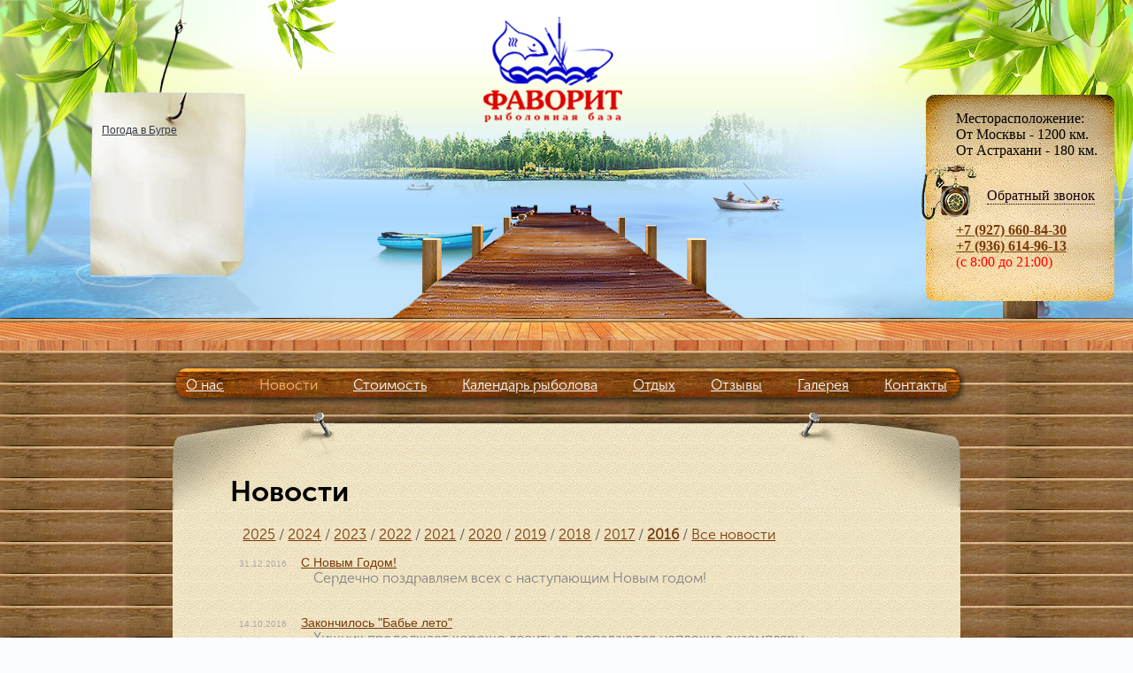

--- FILE ---
content_type: text/html; charset=windows-1251
request_url: https://favoritfish.ru/news/y_2016/
body_size: 5293
content:
<!-- Google Tag Manager -->
<script>(function(w,d,s,l,i){w[l]=w[l]||[];w[l].push({'gtm.start':
new Date().getTime(),event:'gtm.js'});var f=d.getElementsByTagName(s)[0],
j=d.createElement(s),dl=l!='dataLayer'?'&l='+l:'';j.async=true;j.src=
'https://www.googletagmanager.com/gtm.js?id='+i+dl;f.parentNode.insertBefore(j,f);
})(window,document,'script','dataLayer','GTM-TPDPFXT');</script>
<!-- End Google Tag Manager -->

<meta name="yandex-verification" content="0cd190779cd39cda" />
<meta name="yandex-verification" content="959c8dcc28149151" />
<meta name="google-site-verification" content="44EAvRuV0SupbgahuW0ABCsvCdDH3bhTPJrkZFR4e9k" />
<!DOCTYPE html PUBLIC "-//W3C//DTD XHTML 1.0 Strict//EN" "http://www.w3.org/TR/xhtml1/DTD/xhtml1-strict.dtd">
<html xmlns="http://www.w3.org/1999/xhtml" lang="ru">
<head>
<title>Новости. Рыболовная база «Фаворит»</title>
<meta http-equiv="Content-Type" content="text/html; charset=windows-1251" />
<meta name="SKYPE_TOOLBAR" content="SKYPE_TOOLBAR_PARSER_COMPATIBLE" />
<meta name="keywords" content="" />
<meta name="description" content="" />
<link rel="icon" href="/favicon.ico" type="image/x-icon" />
<link rel="shortcut icon" href="/favicon.ico" type="image/x-icon" />
<link rel="stylesheet" href="/css/style.css" type="text/css" />
<script type="text/javascript" src="/js/java_scripts.js"></script>
<script type="text/javascript" src="/js/jquery-1.6.min.js"></script>
<link rel="stylesheet" href="/css/slimbox2.css" type="text/css" media="screen" />
<script type="text/javascript" src="/js/opacity.js"></script>
<script type="text/javascript" src="/js/slimbox2.js"></script>
<script type="text/javascript" src="/js/jquery.jcarousel.min.js"></script>
<script type="text/javascript" src="/js/jquery.cycle.all.js"></script>
<script type="text/javascript" src="/js/jquery.ui-slider.js"></script>
<script type="text/javascript" src="/js/jquery.maskedinput.js"></script>
<script type="text/javascript" src="/js/jquery.zoom.js"></script>
<script type="text/javascript">
<!--

function makeRequest(url) {
var http_request = false;
if (window.XMLHttpRequest) { // Mozilla, Safari, ...
http_request = new XMLHttpRequest();
if (http_request.overrideMimeType) {
http_request.overrideMimeType('text/xml');
}
} else if (window.ActiveXObject) { // IE
try {
http_request = new ActiveXObject("Msxml2.XMLHTTP");
} catch (e) {
try {
http_request = new ActiveXObject("Microsoft.XMLHTTP");
} catch (e) {}
}
}
if (!http_request) {
alert('Невозможно создать экземпляр класса XMLHTTP ');
return false;
}
http_request.onreadystatechange = function() { Contents(http_request); };
http_request.open('POST', '/request.php', true);
http_request.setRequestHeader('Content-Type', 'application/x-www-form-urlencoded');
http_request.send(url);


function Contents(http_request) {
var req_in=/fltr/;
var res=req_in.test(url);
var req_in2=/srch/;
var res2=req_in2.test(url);
var req_in3=/srch_opt/;
var res3=req_in3.test(url);
var req_in4=/calc&/;
//var res4=req_in4.test(url);
var res4=false;
var req_in5=/calc_sum/;
//var res5=req_in5.test(url);
var res5=false;
var req_in6=/calc_dlvr/;
//var res6=req_in6.test(url);
var res6=false;
if (http_request.readyState == 1 && (res==true || res2==true || res3==true)){
document.getElementById('finded').innerHTML='<img src="/images/icons/loading_small.gif" width="16" height="16" alt="" border=0>';
}else if (http_request.readyState == 1 && res4==true){
document.getElementById('shop_calc_price').innerHTML='<img src="/images/icons/loading_small.gif" width="16" height="16" alt="" border=0>';
}else if (http_request.readyState == 1 && res5==true){
document.getElementById('shop_cart_total').innerHTML='<img src="/images/icons/loading_small.gif" width="16" height="16" alt="" border=0>';
}else if (http_request.readyState == 1 && res6==true){
document.getElementById('shop_total_summ').innerHTML='<img src="/images/icons/loading_small.gif" width="16" height="16" alt="" border=0>';
}else if (http_request.readyState == 1){
//alert('sss');
//document.getElementById('wt').style.display='inline';
}else if (http_request.readyState == 4) {
if (http_request.status == 200) {
//document.getElementById('wt').style.display='none';
eval(http_request.responseText);} else {
//alert(http_request.responseText);
//alert('Не удалось выполнить запрос.');
}
}
}
}

//-->
</script>

<script>
$(document).ready(function(){
	$('.footer').append('<div id="backtop"><a href="#" title="Наверх"></a></div>');
	$("#backtop").hide();
	$(function () {
		$(window).scroll(function () {
			if ($(this).scrollTop() > 100) {
				$('#backtop').fadeIn();
			} else {
				$('#backtop').fadeOut();
			}
		});
		$('#backtop a').click(function () {
			$('body,html').animate({
				scrollTop: 0
			}, 500);
			return false;
		});
	});

});
</script>

<!--[if IE 6]>
<script type="text/javascript" src="/js/DD_belatedPNG_0.0.8a-min.js"></script>
<script type="text/javascript">
    DD_belatedPNG.fix('img, .hmenu_l, .hmenu_r, .splash, .phones span, .email span, .basket, .footer, .footer_left, .top_mnu, .yhmenu_btn, .rflctn, .conteiner2, .conteiner1, .hmenu_btn span, .hmenu_btn_f span, .hmenu_btn_l span, .hmenu_btn b, .hmenu_btn_f b, .hmenu_btn_l b, .wrapper, .shop_prd_img img, .shop_img, .lbImage, .jcarousel-prev-horizontal, .jcarousel-next-horizontal, .jcarousel-item img ');
</script>
<![endif]-->
<script type="text/javascript" src="/js/date.js"></script>
<script type="text/javascript" src="/js/jquery.datePicker.js"></script>
</head>
<body>
<div class="conteiner1">
<div class="header">
        <div id="left"></div>
        <div id="center">
                <a style="border:0px solid red; height:120px; margin:18px auto; width:300px; text-decoration:none; display:block;" href="/" title="&#9875;Рыболовная база на Ахтубе|Рыбалка Фаворит&#127907;"></a>
                <div style="position:absolute; right:40px; text-align:left; top:125px;">

                                <div class="d_black" style="font-size:16px; font-family:Georgia;">
                                        Месторасположение:<br/>
                                        От Москвы - 1200 км.<br/>
                                        От Астрахани - 180 км.<br/><br/><br/><br/><br/>
                                        <div style="font-size:18px; padding-top:0px;z-index: 9999;">
										<div class="callback" onclick="makeRequest('reqin=call_back')"><span>Обратный звонок</span></div>
										<!-- +7 (927) 660-84-30 +7 (936) 614-96-13<br/><font color="red" style="font-size:14px">(с 8:00 до 21:00)</font>-->
                                        </div>
										<a style="font-weight: bold" href="tel:89276608430">+7 (927) 660-84-30</a><br/>
										<a style="font-weight: bold" href="tel:89366149613">+7 (936) 614-96-13</a><br/>
										<font color="red" style="font-size:16px; text-align: center">(с 8:00 до 21:00)</font>
                                </div>

                </div>
                <div id="pogoda">
				<noindex>
		<!-- Code Weather Forecast rusmeteo.net  -->
<link href="https://api.rusmeteo.net/service/informers/css/widget-plain.min.css" rel="stylesheet" type="text/css">
<a href="https://rusmeteo.net/weather/bugor/" class="widget-plain" id="57fd2275fce1f333a421f5f0896bc6f2" style="width:150px;height:150px;background-color:rgba(0, 0, 0, 0);color:rgb(54, 57, 69)">Погода в Бугре</a>
<script async src="https://rusmeteo.net/api/informerV2/57fd2275fce1f333a421f5f0896bc6f2/" type="text/javascript"></script>
<!-- End Code Weather Forecast rusmeteo.net -->
                </noindex>
				</div>

        </div>
        <div id="right"></div>
        <div id="bottom"></div>
        <div class="hmenu"><table cellspacing="0" cellpadding="0" border="0"><tr><td class="h_menu_f"><a href="/" title="О нас" class="h_menu_f">О нас</a></td><td class="hmenu_sp_n" width="2"></td><td class="h_menu_active"><a href="/news/"  title="Новости" class="h_menu_active">Новости</a></td><td class="hmenu_sp_a"></td><td class="h_menu"><a href="/stoimost_prozhivaniya_i_uslug/"  class="h_menu" title="Стоимость проживания и услуг">Стоимость</a></td><td class="hmenu_sp_n"></td><td class="h_menu"><a href="/rybalka/"  class="h_menu" title="Рыбалка  на Ахтубе">Календарь рыболова</a></td><td class="hmenu_sp_n"></td><td class="h_menu"><a href="/otdyh_na_ahtube_harabali/"  class="h_menu" title="Отдых на Ахтубе | отдых Харабали">Отдых</a></td><td class="hmenu_sp_n"></td><td class="h_menu"><a href="/otzyvy/"  class="h_menu" title="Отзывы">Отзывы</a></td><td class="hmenu_sp_n"></td><td class="h_menu"><a href="/gallery/"  title="Галерея" class="h_menu">Галерея</a></td><td class="hmenu_sp_n"></td><td class="h_menu_l"><a href="/contacts/"  title="Контакты" class="h_menu_l">Контакты</a></td></tr></table></div>
        <div id="page_top">
        <div id="page_top_left"></div>
        <div id="page_top_right"></div>
        <div style="background: url(/images/page_bg.gif) repeat; width: 525px; height: 61px; position:absolute; top: -43px; left: 183px; z-index:500;"></div>
                <div id="page_top_center">

                </div>
        </div>
</div>
<div class="wrap1"><div class="main"><div class="main_no_wrap">
<!-- Google Tag Manager (noscript) -->
<noscript><iframe src="https://www.googletagmanager.com/ns.html?id=GTM-TPDPFXT"
height="0" width="0" style="display:none;visibility:hidden"></iframe></noscript>
<!-- End Google Tag Manager (noscript) -->

<h1>Новости</h1>



<p><a href="/news/y_2025/" class="news_years">2025</a> <span class="news_years">/</span> <a href="/news/y_2024/" class="news_years">2024</a> <span class="news_years">/</span> <a href="/news/y_2023/" class="news_years">2023</a> <span class="news_years">/</span> <a href="/news/y_2022/" class="news_years">2022</a> <span class="news_years">/</span> <a href="/news/y_2021/" class="news_years">2021</a> <span class="news_years">/</span> <a href="/news/y_2020/" class="news_years">2020</a> <span class="news_years">/</span> <a href="/news/y_2019/" class="news_years">2019</a> <span class="news_years">/</span> <a href="/news/y_2018/" class="news_years">2018</a> <span class="news_years">/</span> <a href="/news/y_2017/" class="news_years">2017</a> <span class="news_years">/</span> <a href="/news/y_2016/" class="news_years"><b>2016</b></a> <span class="news_years">/</span> <a href="/news/" class="news_years_all">Все новости</a></p>
<div class=p>
  <div class=newsdate>31.12.2016</div>
  <div class=newstitle><a href="/news/27/s_novym_godom/">С Новым Годом!</a>
  <div class=newstext><p><span>Сердечно поздравляем всех с наступающим Новым годом!</span></p></div>
  <div class=newscat></div>
  </div>
  </div>
<div class=p>
  <div class=newsdate>14.10.2016</div>
  <div class=newstitle><a href="/news/26/zakonchilos_babe_leto/">Закончилось "Бабье лето"</a>
  <div class=newstext><p><span>Хищник продолжает хорошо ловиться, попадаются неплохие экземпляры.</span></p></div>
  <div class=newscat></div>
  </div>
  </div>
<div class=p>
  <div class=newsdate>22.09.2016</div>
  <div class=newstitle><a href="/news/25/osen_prekrasnoe_vremya_goda_dlya_rybalki_na_ahtube/">Осень - прекрасное время года для рыбалки на Ахтубе</a>
  <div class=newstext><p><span>Нет жары, ловится все -&nbsp;<span>время проведенное на природе в прекрасной компании - лучший отдых!</span></span></p></div>
  <div class=newscat></div>
  </div>
  </div>
<div class=p>
  <div class=newsdate>29.08.2016</div>
  <div class=newstitle><a href="/news/24/nochi_stali_prohladnee_dnem_30/">Ночи стали прохладнее, днем 30</a>
  <div class=newstext><p><span>В этом году очень часто за пляжем ловится судак. Вечером с причала буфала и сазан.</span></p></div>
  <div class=newscat></div>
  </div>
  </div>
<div class=p>
  <div class=newsdate>16.08.2016</div>
  <div class=newstitle><a href="/news/23/leto_na_ahtube_prodolzhaetsya/">Лето на Ахтубе продолжается</a>
  <div class=newstext><p><span>Все располагает к хорошему отдыху</span></p></div>
  <div class=newscat></div>
  </div>
  </div>
<div class=p>
  <div class=newsdate>05.08.2016</div>
  <div class=newstitle><a href="/news/22/opyat_zharko_kak_letom_rybalka_i_nastroenie_otlichnye/">Опять жарко, как летом. Рыбалка и настроение, отличные!</a>
  <div class=newstext><p><span>Опять жарко</span></p></div>
  <div class=newscat></div>
  </div>
  </div>
<div class=p>
  <div class=newsdate>28.07.2016</div>
  <div class=newstitle><a href="/news/21/lovitsya_vse_i_schuka_i_sudak_i_sazan/"> Ловится все: и щука и судак и сазан</a>
  <div class=newstext><p><span>Хорошая, иногда с освежающим дождиком, погода</span></p></div>
  <div class=newscat></div>
  </div>
  </div>
<div class=p>
  <div class=newsdate>16.07.2016</div>
  <div class=newstitle><a href="/news/20/zhara_i_horoshaya_rybalka/">Жара и хорошая рыбалка</a>
  <div class=newstext><p><span>Рыба ловится хорошо</span></p></div>
  <div class=newscat></div>
  </div>
  </div>
<div class=p>
  <div class=newsdate>10.07.2016</div>
  <div class=newstitle><a href="/news/19/pogoda_horoshaya_vchera_proshel_silnyy_dozhd/">Погода хорошая, вчера прошел сильный дождь</a>
  <div class=newstext><p><span>Уровень воды нормальный, лодки ходят спокойно</span></p></div>
  <div class=newscat></div>
  </div>
  </div>
<div class=p>
  <div class=newsdate>09.06.2016</div>
  <div class=newstitle><a href="/news/18/rybalki_na_reke_vse_esche_net/">Рыбалки на реке все еще нет</a>
  <div class=newstext><p><span>Уровень воды медленно снижается.</span></p></div>
  <div class=newscat></div>
  </div>
  </div>
   <p>  <span class="dis">&larr; Предыдущая</span>&nbsp;&nbsp;&nbsp;<b>1</b> <a href="/news/y_2016/?page=10">2</a> <a href="/news/y_2016/?page=20">3</a>&nbsp;&nbsp;<a href="/news/y_2016/?page=10">Следующая  &rarr;</a></p>

</div>
</div>
</div>
</div>
<div class="conteiner2">
 <div class="footer">

 <div id="page_bot">
 <div id="page_bot_left"></div>
 <div id="page_bot_center"></div>
 <div id="page_bot_right"></div>
 </div>

  <div class="footer_main">
  <div class="counters">
<!-- Yandex.Metrika counter -->
<script type="text/javascript" >
   (function(m,e,t,r,i,k,a){m[i]=m[i]||function(){(m[i].a=m[i].a||[]).push(arguments)};
   m[i].l=1*new Date();
   for (var j = 0; j < document.scripts.length; j++) {if (document.scripts[j].src === r) { return; }}
   k=e.createElement(t),a=e.getElementsByTagName(t)[0],k.async=1,k.src=r,a.parentNode.insertBefore(k,a)})
   (window, document, "script", "https://mc.yandex.ru/metrika/tag.js", "ym");

   ym(47873636, "init", {
        clickmap:true,
        trackLinks:true,
        accurateTrackBounce:true,
        webvisor:true,
        ecommerce:"dataLayer"
   });
</script>
<noscript><div><img src="https://mc.yandex.ru/watch/47873636" style="position:absolute; left:-9999px;" alt="" /></div></noscript>
<!-- /Yandex.Metrika counter -->

<!--LiveInternet counter
<script type="text/javascript">
document.write("<a href='http://www.liveinternet.ru/click' "
"target=_blank><img src='//counter.yadro.ru/hit?t44.3;r"
escape(document.referrer)+((typeof(screen)=="undefined")?"":
";s"+screen.width+"*"+screen.height+"*"+(screen.colorDepth?
screen.colorDepth:screen.pixelDepth))+";u"+escape(document.URL)+
";h"+escape(document.title.substring(0,80))+";"+Math.random()+
"' alt='' title='LiveInternet' "+
"border='0' width='31' height='31'><\/a>")
</script>--><!--/LiveInternet-->
</div>
  <p>© 2005 - 2025 Рыболовная база «Фаворит». </p>
  </div>
 </div>
</div>
</body>
</html>


--- FILE ---
content_type: text/css
request_url: https://favoritfish.ru/css/style.css
body_size: 7929
content:
@font-face{
font-family: 'Museo Sans 100';
src: url('../fonts/Museo Sans 100.otf');
font-weight: normal;
font-style: normal;
}
@font-face{
font-family: 'Museo Sans 300';
src: url('../fonts/Museo Sans 300.otf');
font-weight: normal;
font-style: normal;
}
@font-face{
font-family: 'Museo Sans 500';
src: url('../fonts/Museo Sans 500.otf');
font-weight: normal;
font-style: normal;
}
@font-face{
font-family: 'Museo Sans 700';
src: url('../fonts/Museo Sans 700.otf');
font-weight: normal;
font-style: normal;
}
@font-face{
font-family: 'Museo Sans 900';
src: url('../fonts/Museo Sans 900.otf');
font-weight: normal;
font-style: normal;
}
body, html, ul {margin: 0;padding: 0;}
html{height: 100%;width: 100%;overflow: scroll; }
body{height: auto;min-height: 100%;	position: relative;width: 100%;background: #FAFCFD url(/images/body_bg.jpg);	color: #555555;font: normal 1em Georgia, Tahoma, Verdana, Arial, sans-serif;}
a{color: #793a0b;}
a:hover{text-decoration: none;}
a img{border: 0}
li{margin: 0 0 5 0;font-family: 'Museo Sans 300'; list-style: inside;}
table {margin: auto; margin-bottom: 10;}
th{ color: black;
    background: tan;
    font-size: 18;
    font-family: 'Museo Sans 300';}
td{ font-size: 16;
    font-family: 'Museo Sans 300';}
.p{margin: 1em 0;border:0px solid red;overflow: auto;clear: both;}
H1 {font-family: 'Museo Sans 700';color: #000000;position: relative;	margin: 0 0 20 0;	width: 100%; font-size: 32}
H2 {font-family: 'Museo Sans 700';color: #000000;position: relative;	margin: 20 0 10 0;	width: 100%; font-size: 26}
H3 {font-family: 'Museo Sans 700';color: #000000;position: relative;	margin: 9 0 10 0;	width: 100%; font-size: 18; text-decoration: underline;text-align: center;}
H4 {font-family: 'Museo Sans 700';color: #666666;position: relative;	margin: 0 0 0.3em 0;	width: 100%;}
form{display: inline;margin: 0;padding: 0;}
input,textarea,select {outline-width:0;}
hr {height: 0px;border: 0px solid #e6e6e6;border-top-width: 1px; margin: 1em 0 1em 0;}
ul{margin: 1em 0 0 1em;}
strong{color: Black;}
.small {font-size: 0.7em;color: #8c8c8c;}
td img { display: block;}
img, div { behavior: url(/css/iepngfix.htc) }



/*Формы*/
.frm { padding-left: 100px; float: left; width: 400px;}
.input, .textarea, .select {border:1px solid #89c0e0;color: #000; background-color: #f7fbfd; position: relative; font: normal 0.8em Arial, Verdana, Tahoma, sans-serif; color:#8b8b8b; width:100%; padding:2px 5px;}
.input { height: 20px;}
.btn { padding: 2px 2px;}

/*Рамка*/
.input, .textarea, .select, .block_left b, .map{-webkit-border-radius:6px;-webkit-border-radius:6px;-moz-border-radius:6px;-moz-border-radius:6px;border-radius:6px;border-radius:6px;}

/*Разметка страницы*/
.topline{ width: 100%;  height: 20px;  background-color: #737373;color: #999999; font-size:0.8em;white-space: nowrap;}
.conteiner1{border:0px solid green;position: relative;z-index: 1; padding-bottom: 120px; margin: 0 0; overflow: visible;min-width: 960px;width:expression((document.documentElement.clientWidth || document.body.clientWidth) < 959? "960px": "auto");}
.hdright{z-index: 1;  background: url(/images/t.jpg);  width: 261px;  height:106px;position: relative;	float: right;margin-right:30px}
.left{border:0px solid red;z-index: 1; width: 0; min-height:200px; position: relative;float: left;padding:45px 0px 0px 0px;}
.top{border:0px solid red;z-index: 1; width: 60%; position: relative;float: left; overflow: visible;padding:0px 0px 0px 0px;}
.main{border:0px solid red; top:120px; z-index: 100; display: block; font-size: 0.9em; z-index: 999; width: 760px; left:0px; padding:0 65px 25px 65px; background-image:url(/images/page_bg.gif);	position: relative;overflow: visible; margin: 0 auto;}
.main p{font-size: 16;
    /* line-height: 1em; */
    margin: 0 0 11px 0;
    text-indent: 0.9em;
    font-family: 'Museo Sans 300'; }
p.snoska {margin: -5 17% 0 17%; font-size: 12;text-indent: 0; text-align: center;}
.main_no_wrap{border:0px solid red; z-index: 999; top: -40px; position: relative;}
.main div.cont{border:0px solid red; z-index: 600; top:-40px; display: block; position: relative; z-index: 100; margin-bottom: 40px; overflow: visible; min-height: 150px;}
.bottom{border:0px solid red;z-index: 1; width: 60%; position: relative;float: left; overflow: visible;padding:0px 0px 0px 0px;}
.right{border:0px solid red;z-index: 1;  width:0;  position: relative;	float: right; padding:0px 0px 0px 0px;}
.conteiner2{border:0px solid red;clear: both;z-index: 1; height: 200px; position: relative;}
.footer{border:0px solid red;position: relative;z-index: 1;margin: 0px auto;width: 890px; overflow: visible; padding-top: 0px; background-image_:url(/images/page_bg.gif);}
.footer_left{border:0px solid red;z-index: 1; width: 20%; position: relative;float: left;padding:50px 0px 20px 20px;}
.footer_main{border:0px solid red;z-index: 1; width: 60%; position: relative;float: left; overflow: visible;padding:30px 20px 20px 20px;}
.footer_right{border:0px solid red;z-index: 1;  width: 13%;  position: relative;	float: right; padding:0px 0px 20px 0px;}

/*Футер*/
#page_bot{border:0px solid red;width:100%;height:129px;	margin:0px 0 0 0;	position: relative;	z-index: 1; position: relative; top:-60px;}
#page_bot_left{border:0px solid red;width:185px;height:129px;background:url(/images/page_bot_left.png) no-repeat;	margin:0px 0 0 0;	position: relative;	z-index: 1;}
#page_bot_center{border:0px solid red;	width: 527px;	height: 129px;	background: url("/images/page_bg.gif") repeat scroll 0% 0% transparent;	position: absolute; top: 0px;	left: 185px;}
#page_bot_right{	width:178px;	height:111px;	background:url(/images/page_bot_right.png) no-repeat;	margin:-111px 0 0 712px;	position:absolute;}
.footer p {font-size:0.7em; color: #6b553b; font: bold 0.8em Tahoma;}
.footer a:link,.footer a:visited{FONT-SIZE: 11px;COLOR: #9A9A9A;TEXT-DECORATION: underline;font-family: Tahoma, Verdana, Arial, Helvetica, sans-serif;}
.footer a:hover {COLOR: #0FB2F0;TEXT-DECORATION: underline;}
.footer_main{border:0px solid red; width:850px; position: relative;	height:40px;background:url(/images/footer_panel.png) no-repeat;top: -20px; padding-left: 90px;}
.counters {float:right;top:-5px; left:-90px; position:relative;}

/*Хидер*/
.header{font-size:12px;	margin:0;	padding:0;}
.header span{color:#F00;	font-size:10px;}
.header {border:0px solid red; z-index: 100;	width:auto;	height:456px;	background-image:url(/images/header_bg.jpg);	background-repeat:repeat-x;	text-align:center;}
.header #left {border:0px solid red;width:380px; 	height:359px;	background-image:url(/images/header_left.jpg);	position:absolute; display: block;	left:0;	float:left;}
.header #center #pogoda {left:115px;	position:absolute;	top:140px;}
.header #center {border:0px solid red;width:100%;	height:359px;	background-image:url(/images/header_center.png);	background-repeat:no-repeat;	background-position:center;	float:left;	z-index:100;	position: absolute;}
.header #right {border:0px solid red;width:375px;	height:359px;	background-image:url(/images/header_right.jpg);	position:absolute;	right:0;	float:left;	z-index:auto;}
.header #right div {position:absolute;	right:20px;	text-align:left;	top:130px;	width:200px;}
.header #bottom{border:0px solid red;width:100%; display: block; clear: both; height:32px;	background-image:url(/images/header_bottom.jpg);	background-repeat:repeat-x;	background-position:center;	position: relative;	top:364px;}
.d_black {	color: #000;}
#page_top {border:0px solid red;width:890px;	height:122px; position: relative;top: 440px;	margin: 0 auto; margin-bottom: 100px; background-image:url(/images/page_bg.gif);	}
#page_top_left{border:0px solid red;width:183px;height:122px;background:url(/images/page_top_left.png) no-repeat;		position:relative; float: left; top:-60px;}
#page_top_center{border:0px solid red;width:525px;	height:39px;	background:url(/images/page_top.png) repeat-x; position: absolute; top: -60px; left: 183px;}
#page_top_right{border:0px solid red;width:182px;	height:110px;	background:url(/images/page_top_right.png) no-repeat;	 float: right; position:relative;top:-60px;}
.callback{border:0px solid red; color: #170010;  width: 180px; position: absolute; z-index: 9999; text-align: right; cursor: pointer; top: 85px; right: 3px; padding: 2px 0px; white-space: nowrap; -webkit-border-radius:2px;-moz-border-radius:2px;border-radius:2px;}
.callback span{border-bottom:1px dotted; background-image: url(/images/spacer.gif); display: inline; font-size: 0.9em; color: #170010; }
.callback_icon{border:0px solid red; background-image: url(/images/icons/callback_icon.png); height: 17px; width: 17px; position: absolute; top: 0px;}


/*Хидер меню
.hmenu {border:0px solid red; display: block; width:900px;	height:51px;	background-image:url(/images/menu_top.png);	background-repeat:no-repeat;	background-position:center;	margin: 0 auto; padding: 0; top:377px; position: relative;}
.hmenu table{border:0px solid red; position: relative; top: 12px;  width:825px; height: 20px; margin: 0 auto; clear: both;}
.hmenu td{ padding: 0 10px;}
.h_menu {font-family:Tahoma;	color:#FFF;	font-size:14px;}
.h_menu:hover {color:#FFB969;}
.h_menu_active {font-family:Tahoma; color:#FFB969;	font-size:14px; text-decoration: none;}
.h_menu_active:hover {color:#FFB969;}
*/

/*Хидер меню*/
.hmenu {border:0px solid #000; overflow: visible; z-index: 600; background-image:url(/images/menu_top.png); width: 900px; font: normal 14px Arial, Tahoma, Helvetica, sans-serif;  margin: 0 auto; top:377px; height: 51px; padding: 0px; list-style-type: none; position: relative;}
.hmenu_l{border:0px solid red; font-size: 0px; width: 9px; height: 9px; position: absolute;z-index: 600; top: 23px; }
.hmenu_r{border:0px solid red; font-size: 0px; width: 9px; height: 9px; left: 951px; position: absolute;z-index: 600; top: 23px; }
.hmenu table{border:0px solid red; position: relative;  width:825px; top: 8px; margin: 0px auto; padding: 0px; left: 0px;}
.hmenu td{border:0px solid red; text-align: center; height: 33px; padding: 0px;}
.hmenu td:hover {}
.hmenu td.hmenu_sp_n {position: relative; padding: 0px; width: 2px; background-image_: url(/images/h_mnu_sp.jpg);}
.hmenu td.hmenu_sp_a {position: relative; padding: 0px; width: 2px; background-image_: url(/images/h_mnu_sp.jpg);}
a.h_menu, a.h_menu_f, a.h_menu_l{border:0px solid red; color:#fff; font-weight: normal; text-decoration: underline; height: 25px; white-space: nowrap; top: 0px; position: relative; display: block; padding: 8px 20px 0 20px;}
a.h_menu:hover, a.h_menu_f:hover, a.h_menu_l:hover {color:#FFB969; text-decoration: none;}
a.h_menu_f{-webkit-border-radius:0px 0px 0px 0px;-moz-border-radius:0px 0px 0px 0px;border-radius:0px 0px 0px 0px;}
a.h_menu_l{-webkit-border-radius:0px 5px 5px 0px;-moz-border-radius:0px 5px 5px 0px;border-radius:0px 5px 5px 0px;}
a.h_menu_active, a.h_menu_active_f, a.h_menu_active_l{border:0px solid red; color:#FFB969; font-weight: normal; text-decoration: none; height: 25px; white-space: nowrap; top: 0px; position: relative; display: block; padding: 8px 20px 0 20px;}
a.h_menu_active:hover, a.h_menu_active_f:hover, a.h_menu_active_l:hover {color:#FFB969; text-decoration: none;}
a.h_menu_active_f{-webkit-border-radius:0px 0px 0px 0px;-moz-border-radius:0px 0px 0px 0px;border-radius:0px 0px 0px 0px;}
a.h_menu_active_l{-webkit-border-radius:0px 5px 5px 0px;-moz-border-radius:0px 5px 5px 0px;border-radius:0px 5px 5px 0px;}
.hmenu_sh{border:0px solid red; background:url(/images/mnu_sh.jpg) no-repeat; width: 970px; height: 37px; top: 95px; left: -4px; position: absolute; }
.hmenu_btn, .hmenu_btn_f, .hmenu_btn_l {border:0px solid red; /*background-image:url(/images/btn_bg.png);*/ background-position: 20px; height: 30px; margin: 0 0px; padding: 0px 0 0 0; width: 100%; }
.hmenu_btn span, .hmenu_btn_f span, .hmenu_btn_l span{border:0px solid red; /*background-image:url(/images/btn_l.png);*/ height: 30px; width: 8px; float: left; position: relative; top: 0px; left: -6px; display: inline; }
.hmenu_btn b, .hmenu_btn_f b, .hmenu_btn_l b{border:0px solid red; /*background-image:url(/images/btn_r.png);*/ height: 30px; width: 8px; float: right; position: relative; top: 0px; left: 6px;}
.hmenu_btn_active {border:0px solid red; /*background-image:url(/images/btn_bg.png);*/ background-position: 20px; height: 30px; margin: 0 0px; padding: 0px 0 0 0; width: 100%; }
.hmenu_btn_active span{border:0px solid red; /*background-image:url(/images/btn_l.png);*/ height: 30px; width: 8px; float: left; position: relative; top: 0px; left: -6px; display: inline; }
.hmenu_btn_active b {border:0px solid red; /*background-image:url(/images/btn_r.png);*/ height: 30px; width: 8px; float: right; position: relative; top: 0px; left: 6px;}
.hmenu_btn_f span{ /*background-image:url(/images/btn_l_f.png);*/}
.hmenu_btn_l b{ /*background-image:url(/images/btn_r_l.png);*/}
.hmenu td.hmenu_l {border:0px solid red; width:0px; position: relative; padding: 0px;}
.hmenu td.hmenu_r {border:0px solid red; width:0px; position: relative; padding: 0px;}

/*Меню*/
ul.menu_block{border:0px solid red;list-style: none;position: relative;margin: 17px 0px 40px 17px;text-decoration: none;width:100%; white-space: nowrap;}
ul.menu_block li{margin: 0.4em 0;font-family: 'Museo Sans 300';}
ul.menu_block .li_sub {list-style: disc;margin: 0.5em 0px 0px 30px; font-size:0.9em; color: #0FB2F0;font-family: 'Museo Sans 300';}
.menu {text-decoration: underline; color: #0FB2F0;font: normal 1.2em Trebuchet MS, Tahoma, Arial, Helvetica, sans-serif;}
.menu:hover {text-decoration: none; color: #0FB2F0;}
.menu_active{text-decoration: none; color: #fc9129;font: normal 1.2em Trebuchet MS, Tahoma, Arial, Helvetica, sans-serif;}
.menu_active:hover{text-decoration: none;	color: #fc9129;}
.menu_sub {list-style: disc;text-decoration: underline;color: #0FB2F0;font: normal 0.9em Trebuchet MS, Tahoma, Arial, Helvetica, sans-serif;}
.menu_sub:hover {color: #0FB2F0;text-decoration: none;}
.menu_sub_active{text-decoration: underline;color: #0FB2F0;font: normal 1.1em Trebuchet MS, Tahoma, Arial, Helvetica, sans-serif;}
.menu_sub_active:hover {color: #0FB2F0;text-decoration: none;}

/*Текстовые блоки*/
div.line_block {border:0px solid red; top: 0; min-height: 0; position: relative; margin: 20px 0 5px 0; background: #E2C9A9 url(/images/line_left.jpg) no-repeat 0 0; height:30px;}
div.line_block div.block {border:0px solid red; top: 0; position: relative; min-height: 0; font-size: 0.8em; background: url(/images/line_right.jpg) no-repeat right 0; height:30px; padding:6px 20px 0; font-weight:bold;}

div.form_block {position: relative; margin: 0 0 20px 0; background: #E2C9A9 url(/images/block_top_left.jpg) no-repeat 0 0; width:768px;}
div.form_block div.block {font-size: 95%; background: url(/fishinger.ru/images/block_top_right.jpg) no-repeat right 0}
div.form_block div.block div.block_in1 {background: url(/fishinger.ru/images/block_bot_right.jpg) no-repeat right bottom}
div.form_block div.block div.block_in2 {padding: 7px 10px 12px; background: url(/fishinger.ru/images/block_bot_left.jpg) no-repeat 0 bottom}

div.img_gall_brd {border:0px solid red; margin-bottom: 0; display:block; height:137px; padding:2px; position:relative; width:248px; top:0; min-height: 0; }
div.img_gall_brd i {min-height: 0;  background:url("/images/img_frame.png") no-repeat scroll 0 0 transparent;  display:block; height:141px; left:0; position:absolute; top:0; width:248px; }
div.img_gall_brd span {min-height: 0;  display:block; height:137px; overflow:hidden; width:248px; top:0; }
div.img_gall_brd span div {min-height: 0;  top:0; background: #F00; position: absolute; opacity: 0.75; color: #FFF; margin: -34px 0pt 0pt; height: 25px; font-size: 12pt; font-weight: bold; text-align: left; padding: 5px 0pt 0pt 20px; width: 225px; filter:progid:DXImageTransform.Microsoft.Alpha(opacity=75); }
div.img_gall_brd a{ text-decoration: none;}

.cont_tbl_{border: 0px solid red; vertical-align: top; width: 100%; }
.cont_tbl td{vertical-align: top;}
.cont_tbl .pic{border: 0px solid red; width:190px; text-align: center;}
.cont_tbl .pic img{border: 0px solid #d1d1d1; width: 244px; height: 137px; padding: 0px; background: #f0f0f0; margin: 0px 0px 15px 0; clear: both;  -webkit-border-radius:10px;-moz-border-radius:10px;border-radius:10px;}
.pic_Al img{border: 0px solid #d1d1d1; width: 210px; padding: 0px; background: #f0f0f0; margin: 0px 0px 0px 0; clear: both;  -webkit-border-radius:10px;}
.pic_Al td{width: 33%;}
.pic_Kn img{border: 0px solid #d1d1d1; width: 244px; height: 137px; padding: 0px; background: #f0f0f0; margin: 0px 0px 0px 0; clear: both;  -webkit-border-radius:10px;-moz-border-radius:10px;border-radius:10px;}
.pic_Al td{width: 25%;}

div.action_gall_brd {border:0px solid red;z-index:50; margin: 0px 0px 20px 0px; min-height: 0;top: 10px; display:block; height:137px; padding:2px; position:relative; width:370px; }
div.action_gall_brd i {border:0px solid red;margin-bottom: 0px; z-index:100;min-height: 0;top: 0;  background:url("/images/action_frame.png") no-repeat scroll 0 0 transparent; display:block; height:141px; left:0px; position:absolute;width:370px; }
div.action_gall_brd span {border:0px solid red;margin-bottom: 0px; position: relative; z-index:50;min-height: 0;top: 0;  display:block; height:137px; overflow:hidden; width:370px; }
div.action_gall_brd span div {border:0px solid red; z-index:1; min-height: 0;top: 143px;  background: #9F4B38; position: absolute; opacity: 0.75; color: #FFF; margin: -59px 0px 0px 0px; height: 50px; font-size: 12pt; font-weight: bold; text-align: left; padding: 5px 0pt 0pt 20px; width: 346px; filter:progid:DXImageTransform.Microsoft.Alpha(opacity=75); }
div.action_gall_brd span b, div.action_gall_brd span strong{border:0px solid red; min-height: 0;top: 0;  position: absolute; color: #FFF; height: 50px; font-size: 12pt; font-weight: bold; text-align: left; width: 347px; margin:90px 0 0 10px; z-index:100; }
div.action_gall_brd a {text-decoration: none; }

div.living_gall_brd {border:0px solid red; z-index:50; margin: 0px 0px 20px 0px; min-height: 0;top: 10px; display:block; height:137px; padding:2px; position:relative; width:245px; }
div.living_gall_brd i {border:0px solid red; margin-bottom: 0px; z-index:100;min-height: 0;top: 0;  background:url("/images/img_frame.png") no-repeat scroll 0 0 transparent; display:block; height:141px; left:0px; position:absolute;width:370px; }
div.living_gall_brd span {border:0px solid red;margin-bottom: 0px; position: relative; z-index:50;min-height: 0;top: 0;  display:block; height:137px; overflow:hidden; width:370px; }
div.living_gall_brd span div {border:0px solid red; z-index:1; min-height: 0;top: 163px;  background: #9F4B38; position: absolute; opacity: 0.75; color: #FFF; margin: -59px 0px 0px 0px; height: 30px; font-size: 12pt; font-weight: bold; text-align: left; padding: 5px 0pt 0pt 20px; width: 225px; filter:progid:DXImageTransform.Microsoft.Alpha(opacity=75); }
div.living_gall_brd span b,  div.living_gall_brd span strong{border:0px solid red; min-height: 0;top: 0;  position: absolute; color: #FFF; height: 50px; font-size: 11pt; font-weight: bold; text-align: left; width: 347px; margin:110px 0 0 10px; z-index:100; }
div.living_gall_brd a {text-decoration: none; }

div.service_gall_brd {border:0px solid red; z-index:50; margin: 0px 0px 20px 0px; min-height: 0;top: 10px; display:block; height:137px; padding:2px; position:relative; width:144px; }
div.service_gall_brd i {border:0px solid red; margin-bottom: 0px; z-index:100;min-height: 0;top: 0;  background:url("/images/service_frame.png") no-repeat scroll 0 0 transparent; display:block; height:141px; left:0px; position:absolute;width:370px; }
div.service_gall_brd span {border:0px solid red;margin-bottom: 0px; position: relative; z-index:50;min-height: 0;top: 0;  display:block; height:137px; overflow:hidden; width:370px; }
div.service_gall_brd span div {border:0px solid red; z-index:1; min-height: 0;top: 163px;  background: #9F4B38; position: absolute; opacity: 0.75; color: #FFF; margin: -59px 0px 0px 0px; height: 30px; font-size: 12pt; font-weight: bold; text-align: left; padding: 5px 0pt 0pt 20px; width: 120px; filter:progid:DXImageTransform.Microsoft.Alpha(opacity=75); }
div.service_gall_brd span b, div.service_gall_brd span strong{border:0px solid red; min-height: 0;top: 0;  position: absolute; color: #FFF; height: 50px; font-size: 9pt; font-weight: bold; text-align: left; width: 347px; margin:106px 0 0 10px; z-index:100; }
div.service_gall_brd a {text-decoration: none; }


/*Язык*/
.lang {text-decoration: none;color: #A7A7A7;	font-size: 11px;font-family: Tahoma, Arial, Verdana,  Helvetica, sans-serif;}
.lang:hover {text-decoration: none;color: red;}

/*Ошибки*/
.error{border: dashed 1px  #fc9127; background: #fdf5e6; color: red; padding: 10px 0px; text-align: center; margin: 20px 0px 20px 0px; position: relative; font-weight: bold;}
.error span{left: 20px; top: -1px; position: absolute; background: #fdf5e6; height: 3px;}
.error b{ top: -9px; position: relative; font-weight: normal;}

.t11 {color: Gray;font-family: Tahoma;font-size: 11px;font-style: normal;text-decoration: none;}
.sep {color: #E8641B;}
.sep2 {color: White;}
.page {text-decoration: none;color: #7E7E7E;	font-family: Verdana, Tahoma, Arial, Helvetica, sans-serif;font-size: 11px;}
.page:hover {text-decoration: none;color: #D72C2C;}

/*Конент*/
.cont_title, .cont_title_active{ font-size: 1.3em ; margin-bottom: 10px; text-decoration: none; display: inline-block; border-bottom: 1px dashed;}
.cont_title:hover, .cont_title_active:hover{ color: red;}
.cont_title_active{ color: #9acd32;}
.cont_btm_txt { clear: both; top:15px; position: relative;}

/*Новости*/
.newsdate {width:70px; margin: 4px 0px 0px 10px; color: #a9a9a9;font-size: 0.7em;float: left;}
.viewnewsdate {font-size: 0.6em;  font-weight: bold;color: #0FB2F0; margin-bottom: 18px;}
.newstitle{width:85%;float: left;}
.newstext{position: relative;color: gray; font-size: 0.8em;}
.newscat {font-size: 0.7em; color: #a9a9a9; margin-bottom: 18px;}
.allnews {margin: 20px 0px 0px 0px;}
.allnews a{font-size: 10px;text-decoration: none;color: #8c8c8c;}
.allnews a:hover {color: #8c8c8c;}

/*Поиск*/
.search{border: solid 0px red; width:540px; margin: 25px 0 0px 0px;position: relative;}
.search_txt{ width: 440px;}
.search_btn{}
.search_ttl{font-weight: normal; padding: 5px 0 0 3px; color: #a9a9a9; margin-bottom: 5px; font-size: 0.8em; }
.search_rslt{ margin-bottom: 5px; padding-left: 3px;}
.search_rslt a{ font-size: 1.2em;}
.search_wrd{ background: #ffff99;}

.newsdate_block {color: #4b4b4b;font-family: Tahoma;font-size: 10px;font-style: normal;font-weight: bold;}
.newslink_block {font-size: 12px;text-decoration: none;color: #8c8c8c;font-family: Arial, Verdana, Helvetica, sans-serif;}
.newslink_block:hover {color: #8c8c8c;}
.news{color: #00AEEF;TEXT-DECORATION: underline;}
.news:hover {color: #ff8c00;TEXT-DECORATION: underline;}
.newsttl {font-weight: bold;color: #4b4b4b;font-family: Arial, Verdana, Helvetica, sans-serif;  font-size: 15px; }
.newsttl:hover {color: #ba3236;}

/*Файлы*/
.files_title {font-size: 1.2em; ; font-weight: normal;color: #0FB2F0;}
.files_title:hover {color: #0FB2F0;}
.files_cat_title {font-weight: bold; }
.files_subcat_title {font-weight: normal;color: #0FB2F0; font-size: 1.1em; }
.files_subcat_title:hover {color: #0FB2F0;}
.files_cat_txt {font-size: 0.8em; color: gray;}
.file_icon {float:left;margin:0 20px 300px 0;}

/*Галерея*/
.gallery { border:0px solid red; width: 146px; position: relative; float: left; padding: 25px 25px 25px 10px; margin-bottom: 20px; background: url('/images/film.gif') repeat-x 0 0;}
.gallery img{ border: 0px solid #220C0B;}
.gallery_cat_title {font-weight: bold; margin: 20px 0 20px 0; position: relative; display: block; text-decoration: none; color: #555555;}
.gallery_cat_txt {border:0px solid red;font-size: 0.8em; color: #848484; position: relative; line-height: normal; text-align: center; width: 100px; margin: 0 auto; padding-bottom: 20px;}
.gallery_pic_view {border:0px solid red; margin: 0px auto 20px auto; position: relative; text-align: center;}
.gallery_pic_view span{border:8px solid #deb887; position: relative; width: 600px; display: block; }
.gallery_pic_view img{ border: 15px solid #fff; margin: 0px auto;padding: 0px 0 10px 0; display: block; background-color: white;}
.gallery_pic_view_cattl{ padding: 0 0 10px 32px; font-size: 1.1em; text-decoration: none; display: block;}
.gallery_pic_view_cattl a{text-decoration: none;}
.gallery_arrows_l{border:0px solid red; position: absolute; width: 24px; height: 71px; float: left; top: 150px; left: 0px;}
.gallery_arrows_r{border:0px solid red; position: absolute; width: 24px; height: 71px; float: right; top: 150px; right: 0px;}
.gallery_arrows_l img, .gallery_arrows_r img{border:0px solid red; background-color: transparent;}
.gallery_wrap{border:0px solid red; padding: 0 0 0 35px; position: relative; display: block; overflow: hidden;}


/*Социал*/
.social_main{border: 0px solid red; position:relative; height: 38px; width:168px; float: right; position: relative; z-index: 510; top:212px;}
.social_main a{ border: 0px solid red; float: left; position: relative; height: 38px; width:38px; padding: 0 0 0 0px; margin: 0 8px 0 0px; display: block; z-index: 520;}
.social_main span { display: block; margin: 0 0 6px 0; left: -20px; position: relative;}
.social_fblike{ position: absolute; z-index: 500; top: 220px; left: 280px;}
.social{ border: 0px solid red; position:relative; height: 16px; width:168px; float: right;}
.social a{ border: 0px solid red; float: left; position: relative; height: 16px; width:16px; padding: 0 0 0 0px; margin: 0 8px 0 0px; display: block;}
.social img{ border: 0px solid red; background-color: transparent;}

/*Карта сайта*/
ul.sitemap{list-style: none;margin: 0 0 0 0;text-decoration: none;}
ul.sitemap li{margin: 0.4em 0;font-family: 'Museo Sans 300';}
ul.sitemap .li_sub {list-style: disc;margin: 0.5em 0px 0px 30px; font-size:0.9em; color: #0FB2F0;font-family: 'Museo Sans 300';}
ul.sitemap .li_sub2 {list-style: none;margin: 0.5em 0px 0px 50px; font-size:0.9em; color: #0FB2F0;font-family: 'Museo Sans 300';}
.sitemap {text-decoration: underline; color: #0FB2F0;font: normal 1em Trebuchet MS, Tahoma, Arial, Helvetica, sans-serif;  white-space: nowrap; }
.sitemap:hover {text-decoration: none; color: #0FB2F0;}




.searchtitle {	font-size: 13px;font-weight: normal;color: #696969;font-family: Tahoma, Arial, Verdana, Helvetica, sans-serif;}
.cattitle {font-weight: bold;color: #555555;	font-family: Arial, Verdana, Helvetica, sans-serif;font-size: 13px;}
.cattitle:hover {font-weight: bold;color: #FF9933;font-family: Arial, Verdana, Helvetica, sans-serif;font-size: 11px;}
.pagetitle {font-weight: normal;	color: #708090;font-family: Arial, Verdana, Helvetica, sans-serif;font-size: 18px;}

/*Блоки*/
.block_left{border: 0px solid red; width:100%; margin-bottom: 30px;}
.block_left span{ display: block; margin-bottom: 10px;}
.block_left b{ display: block; font: normal 0.8em Tahoma, Arial;}
.block_left b a{ display: block; margin-bottom: 5px;}
.block-right{}
.block-center{ width: 800px; }
.blocktitle {	font-weight: bold;	color: #4b4b4b;font-size: 20px;	FONT-FAMILY: Arial Narrow, Verdana, Tahoma, elvetica, sans-serif;	font: small-caps;	margin-bottom: 15px;}
.blocktitleright {FONT-SIZE: 12px;COLOR: White;FONT-FAMILY: Verdana, Tahoma, Arial, Helvetica, sans-serif;font-weight: bold;}
.blocktitlevote {FONT-SIZE: 16px; COLOR: #6B8E23;FONT-FAMILY: Verdana, Tahoma, Arial, Helvetica, sans-serif;font-weight: bold;}
.blockcontent {color: #4b4b4b;font-size: 12px;margin-left: 5px;}
.blockcontentright {color: White;font-size: 12px;background-color: White;FONT-FAMILY: Arial, Helvetica, sans-serif;}
.blockcentertitle {font-weight: bold;color: #3F1D80;font-family: Arial, Verdana, Helvetica, sans-serif;font-size: 12px;}

/*Карта*/
.map{border: 1px solid #9acd32; padding: 6px 6px; width: 450px;}

/*Таблицы
table{ border: 0px solid red; background: white; border-collapse: separate; border-spacing: 1px;}
td { border: 0px solid red; background: #f5f5f5; padding: 3px; margin: 0px; font-size: 0.8em;}
table p{ margin: 0px}
td img { display: block;}
.tbl_header{ background: #dcdcdc; vertical-align: middle;}
*/

/*Модальное окно*/
#fade { display: none; background: #000; position: fixed; left: 0; top: 0; width: 100%; height: 100%; opacity: .80; z-index: 9999;}
#popup_block{display: none; background: #fff; padding: 20px; border: 2px solid #ddd; float: left; font-size: .8em; position: fixed; top: 50%; left: 50%;	z-index: 99999; text-align: center;	-webkit-box-shadow: 0px 0px 20px #000;	-moz-box-shadow: 0px 0px 20px #000;	box-shadow: 0px 0px 20px #000; -webkit-border-radius: 10px;	-moz-border-radius: 10px;	border-radius: 10px;}
.popup_block_msg{ font-size: 1.5em; margin: 0 0 20px 0;}
#popup_block table{ width: 100%;}
.popup_block_lbl{border:0px solid red; text-align: left; font-size: 1.2em; width: 150px; white-space: nowrap; }
.popup_block_input{width:100%; height: 38px; border:1px solid #a1a1a1; color: #000; background-color: #f4f4f4; position: relative; font: normal 1.6em Arial, Verdana, sans-serif; padding:8px 5px; -webkit-border-radius:3px;-moz-border-radius:3px;border-radius:3px;}
.popup_block_input_err {border:1px solid red;}
.popup_block_ttl{border:0px solid red; font-size: 1.8em; margin: 0 0 3px 0; text-align: left; color: #000;}
.popup_block_txt{border:0px solid red; font-size: 1.1em; margin: 0 0 20px 0; text-align: left; }
.popup_block_close{ width: 10px; height: 10px; background-image: url(/images/icons/popup_close.png); position: absolute; top: 7px; right: 7px; cursor: pointer;}
.popup_block_error{border:0px solid red; color:red; font-size: 1em; font-weight: normal; margin: 0px 0px 10px 0px; text-align: left; height: 12px;}
.popup_block_btn {border:1px solid #4ab00b; float: left; border-bottom-color: #268103; color: #fff; cursor: pointer; background: #fff url(../images/icons/btn_bg.jpg) repeat-x; -webkit-box-shadow: 0px 2px 2px 0px rgba(51,102,0,0.25),inset 0px 1px 0px 0px rgba(218,255,143,0.6);box-shadow: 0px 2px 2px 0px rgba(51,102,0,0.25),inset 0px 1px 0px 0px rgba(218,255,143,0.6);color: #fff;text-shadow: -1px -1px 0 #2aa013; padding: 5px 10px; margin: 0 5px 0 0; -webkit-border-radius: 3px;-moz-border-radius: 3px;border-radius: 3px;}
.popup_block_btn:hover {background: #fff url(../images/icons/btn_bg_h.jpg) repeat-x;}
.popup_block_btn_cancel, .popup_block_btn_close {border:1px solid #cccccc; float: left; border-bottom-color: #9a9a9a; cursor: pointer; padding: 5px 10px; margin: 0 5px; text-shadow: 0px 1px 1px #fff;-webkit-box-shadow: 0px 1px 1px 0px #ececec;box-shadow: 0px 1px 1px 0px #ececec; -webkit-border-radius: 3px;-moz-border-radius: 3px;border-radius: 3px;}
.popup_block_btn_cancel:hover, .popup_block_btn_close:hover {background: #fff url(../images/icons/btn_close_bg_h.jpg) repeat-x; -webkit-box-shadow: 0px 1px 1px 0px #c5c5c5;box-shadow: 0px 1px 1px 0px #c5c5c5;}
.popup_block_btn_close{ margin: 110px auto 0 auto; float: none;}
img.btn_close {}
.gotocart{border:1px solid red; text-decoration: none; padding: 3px 6px; background-color: red; font-weight: bold; color: #fff; -webkit-border-radius:6px;-moz-border-radius:6px;border-radius:6px;}
.gotocart:hover{color: #fff; text-decoration: none;}
.keepshoping{ color: #a8a8a8;}
.popup_block_prd_ttl{color:#00aeed;margin:10px 0 20px 0;}
.popup_prd_img{border: 1px solid #d1d1d1; width: 100%; overflow: visible; -webkit-border-radius:6px;-moz-border-radius:6px;border-radius:6px; -webkit-box-shadow: 0px 0px 15px #dbdbdb;	-moz-box-shadow: 0px 0px 15px #dbdbdb;	box-shadow: 0px 0px 15px #dbdbdb;}
.popup_prd_img img{margin: 6px;}


/*--Фиксированное позиционирование для тупого IE6--*/
*html #fade {position: absolute;}
*html .popup_block {position: absolute;}

/*Слайдшоу jQuery Cycle*/
.slider{border:0px solid #ffba5e; width: 762px; z-index: 0; height: 326px; left: 0px; top: 0px; margin: 0 0 20px 0; overflow: hidden; position: relative;  -webkit-border-radius:8px;-moz-border-radius:8px;border-radius:8px;}
#slides img{border:0px solid red;}
#slides a{border:0px solid red; display: none; width: 762px; height: 326px;}
#sld_next{border:0px solid red; width: 34px; height: 34px; background-image_: url(/images/slide_btn_r.png); position: absolute; left: 739px; top:80px; z-index: 600; cursor: pointer;}
#sld_prev{border:0px solid red; width: 34px; height: 34px; background-image_: url(/images/slide_btn_l.png); position: absolute; left: 0px; top:80px; z-index: 600; cursor: pointer;}
#sld_nav{border:0px solid red; height: 20px; position: absolute; top:300px; z-index: 600; padding: 0 0 0 20px; right: 10px;}
#sld_nav a{border:2px solid #fff; width: 12px; height: 12px; padding: 0px 0 0 0; font-size: 5px; cursor: pointer; float: left; margin-right: 5px; text-align: center; background-color: gray; color: gray; text-decoration: none; -webkit-border-radius:8px;-moz-border-radius:8px;border-radius:8px;}
#sld_nav a.activeSlide{border:2px solid #fff; background-color: #add9ff; color: #add9ff;}


/*Карусель для Галереи*/
.jcarousel-skin-gallery{border: 0px solid red;} 
.jcarousel-skin-gallery .jcarousel-container {-moz-border-radius: 10px;border: 0px solid red; clear: both;}
.jcarousel-skin-gallery .jcarousel-direction-rtl {direction: rtl;}
.jcarousel-skin-gallery .jcarousel-container-horizontal {border-top:0px dotted #999786; border-bottom:0px dotted #999786; width: 100%; margin: 0px 0px 0px 0px; height: 160px; padding: 0px 0px 0px 0px; }
.jcarousel-skin-gallery .jcarousel-clip-horizontal {border: 0px solid red; width: 710px; height: 150px; margin: 0px 0px 0px 30px; padding: 25px 0px 0px 8px;  background: url('/images/film.gif') repeat-x 0 0;}
.jcarousel-skin-gallery .jcarousel-item {border:0px solid red; width: 150px; height: 110px; text-align: center; padding: 2px 0 0 0;}
.jcarousel-skin-gallery .jcarousel-item img{padding: 0px; background: #fff; border-radius: 0px; box-shadow: 0 0 0px rgba(0,0,0,0.4); margin: 0px auto;}
.jcarousel-skin-gallery .jcarousel-item  a{ border:0px solid red; padding: 0px; background-color: #eeeeee; width: 100%; display: block;  height: 126px;}
.jcarousel-skin-gallery .jcarousel-item  table{border: 0px solid red; }
.jcarousel-skin-gallery .jcarousel-item td{border: 0px solid red; text-align: center;}
.jcarousel-skin-gallery .carousel_td_img {border: 0px solid red; vertical-align: middle; text-align: center; height: 170px;} 
.jcarousel-skin-gallery .carousel_ttl{ font: bold 12px Tahoma, sans-serif;}
.jcarousel-skin-gallery .carousel_prc{ font: normal 12px Tahoma, sans-serif; color: red; display: block;}
.jcarousel-skin-gallery .carousel_prc b{ font-weight: normal; color: #000;}
.jcarousel-skin-gallery .crslbrd{border:0px solid #fff;width:150px; height:126px; display: block; margin: 0 0 0 0px; padding: 1px; }
.jcarousel-skin-gallery .crslbrd_active {border:0px solid red;width:150px; height:126px; display: block; margin: 0 0 0 0px; padding: 1px; }
.jcarousel-skin-gallery .jcarousel-item-horizontal {margin-left: 1px; margin-right: 10px;}
.jcarousel-skin-gallery .jcarousel-direction-rtl .jcarousel-item-horizontal {margin-left: 10px;margin-right: 0;}
.jcarousel-skin-gallery .jcarousel-item-placeholder {background: #fff;color: #000;}
.jcarousel-skin-gallery .jcarousel-next-horizontal {border: 0px solid red; position: absolute; top: 70px; right: -15px; width: 16px; height: 29px;cursor: pointer;background: transparent url(/images/icons/slider_btn_next.png) no-repeat -16px 0;}
.jcarousel-skin-gallery .jcarousel-direction-rtl .jcarousel-next-horizontal {left: 5px;right: auto; background-image:url(/images/icons/prev-horizontal.png);}
.jcarousel-skin-gallery .jcarousel-next-horizontal:hover {background-position: -16px 0;}
.jcarousel-skin-gallery .jcarousel-next-horizontal:active {background-position: -16px 0;}
.jcarousel-skin-gallery .jcarousel-next-disabled-horizontal,.jcarousel-skin-gallery .jcarousel-next-disabled-horizontal:hover,.jcarousel-skin-gallery .jcarousel-next-disabled-horizontal:active {cursor: default; background-position: 0px 0;}
.jcarousel-skin-gallery .jcarousel-prev-horizontal {position: absolute; top: 70px; left: 0px; width: 16px; height: 29px; cursor: pointer;background: transparent url(/images/icons/slider_btn_prev.png) no-repeat 0 0;}
.jcarousel-skin-gallery .jcarousel-direction-rtl .jcarousel-prev-horizontal {left: auto;right: 5px;background-image: url(/images/icons/next-horizontal.png);}
.jcarousel-skin-gallery .jcarousel-prev-horizontal:hover {background-position: 0px 0;}
.jcarousel-skin-gallery .jcarousel-prev-horizontal:active {background-position: 0px 0;}
.jcarousel-skin-gallery .jcarousel-prev-disabled-horizontal, 
.jcarousel-skin-gallery .jcarousel-prev-disabled-horizontal:hover,
.jcarousel-skin-gallery .jcarousel-prev-disabled-horizontal:active {cursor: default;background-position: -16px 0;}

/*Дополнительно*/
.tbl_ttl{font: normal 1.1em  Arial, Trebuchet MS, "Times New Roman", serif;color: #000000;width: 100%;}
.tbl_ul{list-style: none; margin:0 0 0 40px;  font-size: 0.8em;  font-style: normal;  text-decoration: none;}
.tbl_ul a{text-decoration: none;}
.tbl_ul a:hover{text-decoration: underline;}

.menu_u {text-decoration: none; color: black;font: normal 1.1em Trebuchet MS, Tahoma, Arial, Helvetica, sans-serif;  white-space: nowrap; }
.menu_u:hover {text-decoration: none; color: black;}
.menu_u_active{text-decoration: none; color: #fc9129;font: normal 1.1em Trebuchet MS, Tahoma, Arial, Helvetica, sans-serif;}
.menu_u_active:hover{text-decoration: none;	color: #fc9129;}
.menu_sub_u {list-style: disc;text-decoration: underline;color: #0FB2F0;font: normal 0.8em Trebuchet MS, Tahoma, Arial, Helvetica, sans-serif;}
.menu_sub_u:hover {color: #0FB2F0;text-decoration: none;}
.menu_sub_u_active{text-decoration: underline;color: #fc9129;font: normal 1em Trebuchet MS, Tahoma, Arial, Helvetica, sans-serif;}
.menu_sub_u_active:hover {color: #0FB2F0;text-decoration: none;}



/* скрываем чекбоксы и блоки с содержанием */
.hide {
    display: none; 
}
.hide + label ~ div{
    display: none;
}
/* оформляем текст label */
.hide + label {
    border-bottom: 1px dotted green;
    padding: 0;
    color: black;
    cursor: pointer;
    display: inline-block;
	font-weight: bold;
}
/* вид текста label при активном переключателе */
.hide:checked + label {
    color: red;
    border-bottom: 0;
}
/* когда чекбокс активен показываем блоки с содержанием  */
.hide:checked + label + div {
    display: block; 
    
    padding: 10px; 
}

/* demo контейнер */
.demo {
    margin: 1% 20%;
}




--- FILE ---
content_type: text/javascript
request_url: https://api.venyoo.ru/wnew.js?wc=venyoo/default/science&widget_id=6289434423197696
body_size: 258
content:
var venyooProxyScript = document.createElement('script');venyooProxyScript.src = '//api.venyoo.ru/widget-new.js?wc=venyoo/default/science&widget_id=6289434423197696&rf=' + encodeURIComponent(window.location.href);document.head.appendChild(venyooProxyScript);

--- FILE ---
content_type: application/javascript
request_url: https://favoritfish.ru/js/opacity.js
body_size: 1453
content:
/*
wwww.tigir.com - 06.07.2006

Source: http://www.tigir.com/js/opacity.js

Библиотека opacity.js к статье "CSS прозрачность (css opacity, javascript opacity)" - http://www.tigir.com/opacity.htm

setElementOpacity - установка прозрачности
getOpacityProperty - проверка, есть ли возможность менять прозрачность
fadeOpacity - плавное изменение прозрачности
*/

/* Функция кроссбраузерной установки прозрачности

Пример: setElementOpacity(document.body, 0.5); //сделать документ прозрачным на половину
*/
function setElementOpacity(oElem, nOpacity)
{
        var p = getOpacityProperty();
        (setElementOpacity = p=="filter"?new Function('oElem', 'nOpacity', 'nOpacity *= 100;        var oAlpha = oElem.filters["DXImageTransform.Microsoft.alpha"] || oElem.filters.alpha;        if (oAlpha) oAlpha.opacity = nOpacity; else oElem.style.filter += "progid:DXImageTransform.Microsoft.Alpha(opacity="+nOpacity+")";'):p?new Function('oElem', 'nOpacity', 'oElem.style.'+p+' = nOpacity;'):new Function)(oElem, nOpacity);
}

// Функция getOpacityProperty() возвращает свойство которое используется для смены прозрачности или undefined, и может использоваться для проверки возможности изменения прозрачности
function getOpacityProperty()
{
        var p;
        if (typeof document.body.style.opacity == 'string') p = 'opacity';
        else if (typeof document.body.style.MozOpacity == 'string') p =  'MozOpacity';
        else if (typeof document.body.style.KhtmlOpacity == 'string') p =  'KhtmlOpacity';
        else if (document.body.filters && navigator.appVersion.match(/MSIE ([\d.]+);/)[1]>=5.5) p =  'filter';

        return (getOpacityProperty = new Function("return '"+p+"';"))();
}

/* Функции для плавного изменения прозрачности:

1) fadeOpacity.addRule('opacityRule1', 1, 0.5, 30); //вначале создаем правило, задаем имя правила, начальную прозрачность и конечную, необязательный параметр задержки, влийяющий на скорость смены прозрачности
2) fadeOpacity('elemID', 'opacityRule1'); // выполнить плавную смену прозрачности элемента с id равным elemID, по правилу opacityRule1
3) fadeOpacity.back('elemID'); //вернуться в исходное сотояние прозрачности
*/
function fadeOpacity(sElemId, sRuleName, bBackward)
{
        var elem = document.getElementById(sElemId);
        if (!elem || !getOpacityProperty() || !fadeOpacity.aRules[sRuleName]) return;

        var rule = fadeOpacity.aRules[sRuleName];
        var nOpacity = rule.nStartOpacity;

        if (fadeOpacity.aProc[sElemId]) {clearInterval(fadeOpacity.aProc[sElemId].tId); nOpacity = fadeOpacity.aProc[sElemId].nOpacity;}
        if ((nOpacity==rule.nStartOpacity && bBackward) || (nOpacity==rule.nFinishOpacity && !bBackward)) return;

        fadeOpacity.aProc[sElemId] = {'nOpacity':nOpacity, 'tId':setInterval('fadeOpacity.run("'+sElemId+'")', fadeOpacity.aRules[sRuleName].nDalay), 'sRuleName':sRuleName, 'bBackward':Boolean(bBackward)};
}

fadeOpacity.addRule = function(sRuleName, nStartOpacity, nFinishOpacity, nDalay){fadeOpacity.aRules[sRuleName]={'nStartOpacity':nStartOpacity, 'nFinishOpacity':nFinishOpacity, 'nDalay':(nDalay || 30),'nDSign':(nFinishOpacity-nStartOpacity > 0?1:-1)};};

fadeOpacity.back = function(sElemId){fadeOpacity(sElemId,fadeOpacity.aProc[sElemId].sRuleName,true);};

fadeOpacity.run = function(sElemId)
{
        var proc = fadeOpacity.aProc[sElemId];
        var rule = fadeOpacity.aRules[proc.sRuleName];

        proc.nOpacity = Math.round(( proc.nOpacity + .1*rule.nDSign*(proc.bBackward?-1:1) )*10)/10;
        setElementOpacity(document.getElementById(sElemId), proc.nOpacity);

        if (proc.nOpacity==rule.nStartOpacity || proc.nOpacity==rule.nFinishOpacity) clearInterval(fadeOpacity.aProc[sElemId].tId);
}
fadeOpacity.aProc = {};
fadeOpacity.aRules = {};

--- FILE ---
content_type: application/javascript
request_url: https://favoritfish.ru/js/jquery.maskedinput.js
body_size: 54781
content:
/**
* @license Input Mask plugin for jquery
* http://github.com/RobinHerbots/jquery.inputmask
* Copyright (c) 2010 - 2012 Robin Herbots
* Licensed under the MIT license (http://www.opensource.org/licenses/mit-license.php)
* Version: 1.2.2
*/

(function ($) {
    if ($.fn.inputmask == undefined) {
        $.inputmask = {
            //options default
            defaults: {
                placeholder: "_",
                optionalmarker: {
                    start: "[",
                    end: "]"
                },
                escapeChar: "\\",
                mask: null,
                oncomplete: $.noop, //executes when the mask is complete
                onincomplete: $.noop, //executes when the mask is incomplete and focus is lost
                oncleared: $.noop, //executes when the mask is cleared
                repeat: 0, //repetitions of the mask
                greedy: true, //true: allocated buffer for the mask and repetitions - false: allocate only if needed
                autoUnmask: false, //automatically unmask when retrieving the value with $.fn.val or value if the browser supports __lookupGetter__ or getOwnPropertyDescriptor
                clearMaskOnLostFocus: true,
                insertMode: true, //insert the input or overwrite the input
                clearIncomplete: false, //clear the incomplete input on blur
                aliases: {}, //aliases definitions => see jquery.inputmask.extensions.js
                onKeyUp: $.noop, //override to implement autocomplete on certain keys for example
                onKeyDown: $.noop, //override to implement autocomplete on certain keys for example
                showMaskOnHover: true, //show the mask-placeholder when hovering the empty input
                //numeric basic properties
                numericInput: false, //numericInput input direction style (input shifts to the left while holding the caret position)
                radixPoint: ".", // | ","
                //numeric basic properties
                definitions: {
                    '9': {
                        validator: "[0-9]",
                        cardinality: 1
                    },
                    'a': {
                        validator: "[A-Za-z\u0410-\u044F\u0401\u0451]",
                        cardinality: 1
                    },
                    '*': {
                        validator: "[A-Za-z\u0410-\u044F\u0401\u04510-9]",
                        cardinality: 1
                    }
                },
                keyCode: { ALT: 18, BACKSPACE: 8, CAPS_LOCK: 20, COMMA: 188, COMMAND: 91, COMMAND_LEFT: 91, COMMAND_RIGHT: 93, CONTROL: 17, DELETE: 46, DOWN: 40, END: 35, ENTER: 13, ESCAPE: 27, HOME: 36, INSERT: 45, LEFT: 37, MENU: 93, NUMPAD_ADD: 107, NUMPAD_DECIMAL: 110, NUMPAD_DIVIDE: 111, NUMPAD_ENTER: 108,
                    NUMPAD_MULTIPLY: 106, NUMPAD_SUBTRACT: 109, PAGE_DOWN: 34, PAGE_UP: 33, PERIOD: 190, RIGHT: 39, SHIFT: 16, SPACE: 32, TAB: 9, UP: 38, WINDOWS: 91
                },
                ignorables: [8, 9, 13, 16, 17, 18, 20, 27, 33, 34, 35, 36, 37, 38, 39, 40, 46, 91, 93, 108]
            },
            val: $.fn.val //store the original jquery val function
        };

        $.fn.inputmask = function (fn, options) {
            var opts = $.extend(true, {}, $.inputmask.defaults, options);
            var pasteEvent = isInputEventSupported('paste') ? 'paste' : 'input';

            var iphone = navigator.userAgent.match(/iphone/i) != null;
            var android = navigator.userAgent.match(/android.*mobile safari.*/i) != null;
            if (android) {
                var browser = navigator.userAgent.match(/mobile safari.*/i);
                var version = parseInt(new RegExp(/[0-9]+/).exec(browser));
                android = version <= 533;
            }
            var caretposCorrection = null;

            if (typeof fn == "string") {
                switch (fn) {
                    case "mask":
                        //init buffer
                        var _buffer = getMaskTemplate();
                        var tests = getTestingChain();

                        return this.each(function () {
                            mask(this);
                        });
                        break;
                    case "unmaskedvalue":
                        var tests = this.data('inputmask')['tests'];
                        var _buffer = this.data('inputmask')['_buffer'];
                        opts.greedy = this.data('inputmask')['greedy'];
                        opts.repeat = this.data('inputmask')['repeat'];
                        opts.definitions = this.data('inputmask')['definitions'];
                        return unmaskedvalue(this);
                        break;
                    case "remove":
                        var tests, _buffer;
                        return this.each(function () {
                            var $input = $(this), input = this;
                            setTimeout(function () {
                                if ($input.data('inputmask')) {
                                    tests = $input.data('inputmask')['tests'];
                                    _buffer = $input.data('inputmask')['_buffer'];
                                    opts.greedy = $input.data('inputmask')['greedy'];
                                    opts.repeat = $input.data('inputmask')['repeat'];
                                    opts.definitions = $input.data('inputmask')['definitions'];
                                    //writeout the unmaskedvalue
                                    input._valueSet(unmaskedvalue($input, true));
                                    //clear data
                                    $input.removeData('inputmask');
                                    //unbind all events
                                    $input.unbind(".inputmask");
                                    $input.removeClass('focus.inputmask');
                                    //restore the value property
                                    var valueProperty;
                                    if (Object.getOwnPropertyDescriptor)
                                        valueProperty = Object.getOwnPropertyDescriptor(input, "value");
                                    if (valueProperty && valueProperty.get) {
                                        if (input._valueGet) {
                                            Object.defineProperty(input, "value", {
                                                get: input._valueGet,
                                                set: input._valueSet
                                            });
                                        }
                                    } else if (document.__lookupGetter__ && input.__lookupGetter__("value")) {
                                        if (input._valueGet) {
                                            input.__defineGetter__("value", input._valueGet);
                                            input.__defineSetter__("value", input._valueSet);
                                        }
                                    }
                                    delete input._valueGet;
                                    delete input._valueSet;
                                }
                            }, 0);
                        });
                        break;
                    case "getemptymask": //return the default (empty) mask value, usefull for setting the default value in validation
                        if (this.data('inputmask'))
                            return this.data('inputmask')['_buffer'].join('');
                        else return "";
                    case "hasMaskedValue": //check wheter the returned value is masked or not; currently only works reliable when using jquery.val fn to retrieve the value 
                        return this.data('inputmask') ? !this.data('inputmask')['autoUnmask'] : false;
                    default:
                        //check if the fn is an alias
                        if (!resolveAlias(fn)) {
                            //maybe fn is a mask so we try
                            //set mask
                            opts.mask = fn;
                        }
                        //init buffer
                        var _buffer = getMaskTemplate();
                        var tests = getTestingChain();

                        return this.each(function () {
                            mask(this);
                        });

                        break;
                }
            } if (typeof fn == "object") {
                opts = $.extend(true, {}, $.inputmask.defaults, fn);
                resolveAlias(opts.alias); //resolve aliases
                //init buffer
                var _buffer = getMaskTemplate();
                var tests = getTestingChain();

                return this.each(function () {
                    mask(this);
                });
            }

            //helper functions
            function isInputEventSupported(eventName) {
                var el = document.createElement('input'),
		  eventName = 'on' + eventName,
		  isSupported = (eventName in el);
                if (!isSupported) {
                    el.setAttribute(eventName, 'return;');
                    isSupported = typeof el[eventName] == 'function';
                }
                el = null;
                return isSupported;
            }

            function resolveAlias(aliasStr) {
                var aliasDefinition = opts.aliases[aliasStr];
                if (aliasDefinition) {
                    if (aliasDefinition.alias) resolveAlias(aliasDefinition.alias); //alias is another alias
                    $.extend(true, opts, aliasDefinition);  //merge alias definition in the options
                    $.extend(true, opts, options);  //reapply extra given options
                    return true;
                }
                return false;
            }

            function getMaskTemplate() {
                var escaped = false, outCount = 0;
                if (opts.mask.length == 1 && opts.greedy == false) { opts.placeholder = ""; } //hide placeholder with single non-greedy mask
                var singleMask = $.map(opts.mask.split(""), function (element, index) {
                    var outElem = [];
                    if (element == opts.escapeChar) {
                        escaped = true;
                    }
                    else if ((element != opts.optionalmarker.start && element != opts.optionalmarker.end) || escaped) {
                        var maskdef = opts.definitions[element];
                        if (maskdef && !escaped) {
                            for (var i = 0; i < maskdef.cardinality; i++) {
                                outElem.push(getPlaceHolder(outCount + i));
                            }
                        } else {
                            outElem.push(element);
                            escaped = false;
                        }
                        outCount += outElem.length;
                        return outElem;
                    }
                });

                //allocate repetitions
                var repeatedMask = singleMask.slice();
                for (var i = 1; i < opts.repeat && opts.greedy; i++) {
                    repeatedMask = repeatedMask.concat(singleMask.slice());
                }

                return repeatedMask;
            }

            //test definition => {fn: RegExp/function, cardinality: int, optionality: bool, newBlockMarker: bool, offset: int, casing: null/upper/lower, def: definitionSymbol}
            function getTestingChain() {
                var isOptional = false, escaped = false;
                var newBlockMarker = false; //indicates wheter the begin/ending of a block should be indicated

                return $.map(opts.mask.split(""), function (element, index) {
                    var outElem = [];

                    if (element == opts.escapeChar) {
                        escaped = true;
                    } else if (element == opts.optionalmarker.start && !escaped) {
                        isOptional = true;
                        newBlockMarker = true;
                    }
                    else if (element == opts.optionalmarker.end && !escaped) {
                        isOptional = false;
                        newBlockMarker = true;
                    }
                    else {
                        var maskdef = opts.definitions[element];
                        if (maskdef && !escaped) {
                            var prevalidators = maskdef["prevalidator"], prevalidatorsL = prevalidators ? prevalidators.length : 0;
                            for (var i = 1; i < maskdef.cardinality; i++) {
                                var prevalidator = prevalidatorsL >= i ? prevalidators[i - 1] : [], validator = prevalidator["validator"], cardinality = prevalidator["cardinality"];
                                outElem.push({ fn: validator ? typeof validator == 'string' ? new RegExp(validator) : new function () { this.test = validator; } : new RegExp("."), cardinality: cardinality ? cardinality : 1, optionality: isOptional, newBlockMarker: isOptional == true ? newBlockMarker : false, offset: 0, casing: maskdef["casing"], def: element });
                                if (isOptional == true) //reset newBlockMarker
                                    newBlockMarker = false;
                            }
                            outElem.push({ fn: maskdef.validator ? typeof maskdef.validator == 'string' ? new RegExp(maskdef.validator) : new function () { this.test = maskdef.validator; } : new RegExp("."), cardinality: maskdef.cardinality, optionality: isOptional, newBlockMarker: newBlockMarker, offset: 0, casing: maskdef["casing"], def: element });
                        } else {
                            outElem.push({ fn: null, cardinality: 0, optionality: isOptional, newBlockMarker: newBlockMarker, offset: 0, casing: null, def: element });
                            escaped = false;
                        }
                        //reset newBlockMarker
                        newBlockMarker = false;
                        return outElem;
                    }
                });
            }

            function isValid(pos, c, buffer, strict) { //strict true ~ no correction or autofill
                if (pos < 0 || pos >= getMaskLength()) return false;
                var testPos = determineTestPosition(pos), loopend = c ? 1 : 0, chrs = '';
                for (var i = tests[testPos].cardinality; i > loopend; i--) {
                    chrs += getBufferElement(buffer, testPos - (i - 1));
                }

                if (c) { chrs += c; }
                //return is false or a json object => { pos: ??, c: ??}
                return tests[testPos].fn != null ? tests[testPos].fn.test(chrs, buffer, pos, strict, opts) : false;
            }

            function isMask(pos) {
                var testPos = determineTestPosition(pos);
                var test = tests[testPos];

                return test != undefined ? test.fn : false;
            }

            function determineTestPosition(pos) {
                return pos % tests.length;
            }

            function getPlaceHolder(pos) {
                return opts.placeholder.charAt(pos % opts.placeholder.length);
            }

            function getMaskLength() {
                var calculatedLength = _buffer.length;
                if (!opts.greedy && opts.repeat > 1) {
                    calculatedLength += (_buffer.length * (opts.repeat - 1));
                }
                return calculatedLength;
            }

            //pos: from position
            function seekNext(buffer, pos) {
                var maskL = getMaskLength();
                if (pos >= maskL) return maskL;
                var position = pos;
                while (++position < maskL && !isMask(position)) { };
                return position;
            }
            //pos: from position
            function seekPrevious(buffer, pos) {
                var position = pos;
                if (position <= 0) return 0;

                while (--position > 0 && !isMask(position)) { };
                return position;
            }

            function setBufferElement(buffer, position, element) {
                //position = prepareBuffer(buffer, position);

                var test = tests[determineTestPosition(position)];
                var elem = element;
                if (elem != undefined) {
                    switch (test.casing) {
                        case "upper":
                            elem = element.toUpperCase();
                            break;
                        case "lower":
                            elem = element.toLowerCase();
                            break;
                    }
                }

                buffer[position] = elem;
            }
            function getBufferElement(buffer, position, autoPrepare) {
                if (autoPrepare) position = prepareBuffer(buffer, position);
                return buffer[position];
            }

            //needed to handle the non-greedy mask repetitions
            function prepareBuffer(buffer, position, isRTL) {
                var j;
                if (isRTL) {
                    while (position < 0 && buffer.length < getMaskLength()) {
                        j = _buffer.length - 1;
                        position = _buffer.length;
                        while (_buffer[j] !== undefined) {
                            buffer.unshift(_buffer[j--]);
                        }
                    }
                } else {
                    while (buffer[position] == undefined && buffer.length < getMaskLength()) {
                        j = 0;
                        while (_buffer[j] !== undefined) { //add a new buffer
                            buffer.push(_buffer[j++]);
                        }
                    }
                }

                return position;
            }

            function writeBuffer(input, buffer, caretPos) {
                input._valueSet(buffer.join(''));
                if (caretPos != undefined) {
                    if (android) {
                        setTimeout(function () {
                            caret(input, caretPos);
                        }, 100);
                    }
                    else caret(input, caretPos);
                }
            };
            function clearBuffer(buffer, start, end) {
                for (var i = start, maskL = getMaskLength(); i < end && i < maskL; i++) {
                    setBufferElement(buffer, i, getBufferElement(_buffer.slice(), i));
                }
            };

            function setReTargetPlaceHolder(buffer, pos) {
                var testPos = determineTestPosition(pos);
                setBufferElement(buffer, pos, getBufferElement(_buffer, testPos));
            }

            function checkVal(input, buffer, clearInvalid, skipRadixHandling) {
                var isRTL = $(input).data('inputmask')['isRTL'],
                    inputValue = truncateInput(input._valueGet(), isRTL).split('');

                if (isRTL) { //align inputValue for RTL/numeric input
                    var maskL = getMaskLength();
                    var inputValueRev = inputValue.reverse(); inputValueRev.length = maskL;

                    for (var i = 0; i < maskL; i++) {
                        var targetPosition = determineTestPosition(maskL - (i + 1));
                        if (tests[targetPosition].fn == null && inputValueRev[i] != getBufferElement(_buffer, targetPosition)) {
                            inputValueRev.splice(i, 0, getBufferElement(_buffer, targetPosition));
                            inputValueRev.length = maskL;
                        } else {
                            inputValueRev[i] = inputValueRev[i] || getBufferElement(_buffer, targetPosition);
                        }
                    }
                    inputValue = inputValueRev.reverse();
                }
                clearBuffer(buffer, 0, buffer.length);
                buffer.length = _buffer.length;
                var lastMatch = -1, checkPosition = -1, np, maskL = getMaskLength(), ivl = inputValue.length, rtlMatch = ivl == 0 ? maskL : -1;
                for (var i = 0; i < ivl; i++) {
                    for (var pos = checkPosition + 1; pos < maskL; pos++) {
                        if (isMask(pos)) {
                            var c = inputValue[i];
                            if ((np = isValid(pos, c, buffer, !clearInvalid)) !== false) {
                                if (np !== true) {
                                    pos = np.pos || pos; //set new position from isValid
                                    c = np.c || c; //set new char from isValid
                                }
                                setBufferElement(buffer, pos, c);
                                lastMatch = checkPosition = pos;
                            } else {
                                setReTargetPlaceHolder(buffer, pos);
                                if (c == getPlaceHolder(pos)) {
                                    checkPosition = pos;
                                    rtlMatch = pos;
                                }
                            }
                            break;
                        } else {   //nonmask
                            setReTargetPlaceHolder(buffer, pos);
                            if (lastMatch == checkPosition) //once outsync the nonmask cannot be the lastmatch
                                lastMatch = pos;
                            checkPosition = pos;
                            if (inputValue[i] == getBufferElement(buffer, pos))
                                break;
                        }
                    }
                }
                //Truncate buffer when using non-greedy masks
                if (opts.greedy == false) {
                    var newBuffer = truncateInput(buffer.join(''), isRTL).split('');
                    while (buffer.length != newBuffer.length) {  //map changes into the original buffer
                        isRTL ? buffer.shift() : buffer.pop();
                    }
                }

                if (clearInvalid) {
                    writeBuffer(input, buffer);
                }
                return isRTL ? (opts.numericInput ? ($.inArray(opts.radixPoint, buffer) != -1 && skipRadixHandling !== true ? $.inArray(opts.radixPoint, buffer) : seekNext(buffer, maskL)) : seekNext(buffer, rtlMatch)) : seekNext(buffer, lastMatch);
            }

            function escapeRegex(str) {
                var specials = ['/', '.', '*', '+', '?', '|', '(', ')', '[', ']', '{', '}', '\\'];
                return str.replace(new RegExp('(\\' + specials.join('|\\') + ')', 'gim'), '\\$1');
            }
            function truncateInput(inputValue, rtl) {
                return rtl ? inputValue.replace(new RegExp("^(" + escapeRegex(_buffer.join('')) + ")*"), "") : inputValue.replace(new RegExp("(" + escapeRegex(_buffer.join('')) + ")*$"), "");
            }

            function clearOptionalTail(input, buffer) {
                checkVal(input, buffer, false);
                var tmpBuffer = buffer.slice();
                if ($(input).data('inputmask')['isRTL']) {
                    for (var pos = 0; pos <= tmpBuffer.length - 1; pos++) {
                        var testPos = determineTestPosition(pos);
                        if (tests[testPos].optionality) {
                            if (getPlaceHolder(pos) == buffer[pos] || !isMask(pos))
                                tmpBuffer.splice(0, 1);
                            else break;
                        } else break;
                    }
                } else {
                    for (var pos = tmpBuffer.length - 1; pos >= 0; pos--) {
                        var testPos = determineTestPosition(pos);
                        if (tests[testPos].optionality) {
                            if (getPlaceHolder(pos) == buffer[pos] || !isMask(pos))
                                tmpBuffer.pop();
                            else break;
                        } else break;
                    }
                }
                writeBuffer(input, tmpBuffer);
            }

            //functionality fn
            function unmaskedvalue($input, skipDatepickerCheck) {
                var input = $input[0];
                if (tests && (skipDatepickerCheck === true || !$input.hasClass('hasDatepicker'))) {
                    var buffer = _buffer.slice();
                    checkVal(input, buffer);
                    return $.map(buffer, function (element, index) {
                        return isMask(index) && element != getBufferElement(_buffer.slice(), index) ? element : null;
                    }).join('');
                }
                else {
                    return input._valueGet();
                }
            }

            function caret(input, begin, end) {
                var npt = input.jquery && input.length > 0 ? input[0] : input;
                if (typeof begin == 'number') {
                    end = (typeof end == 'number') ? end : begin;
                    if (opts.insertMode == false && begin == end) end++; //set visualization for insert/overwrite mode
                    if (npt.setSelectionRange) {
                        npt.setSelectionRange(begin, end);
                    } else if (npt.createTextRange) {
                        var range = npt.createTextRange();
                        range.collapse(true);
                        range.moveEnd('character', end);
                        range.moveStart('character', begin);
                        range.select();
                    }
                    npt.focus();
                    if (android && end != npt.selectionEnd) caretposCorrection = { begin: begin, end: end };
                } else {
                    var caretpos = android ? caretposCorrection : null, caretposCorrection = null;
                    if (caretpos == null) {
                        if (npt.setSelectionRange) {
                            begin = npt.selectionStart;
                            end = npt.selectionEnd;
                        } else if (document.selection && document.selection.createRange) {
                            var range = document.selection.createRange();
                            begin = 0 - range.duplicate().moveStart('character', -100000);
                            end = begin + range.text.length;
                        }
                        caretpos = { begin: begin, end: end };
                    }
                    return caretpos;
                }
            };

            function mask(el) {
                var $input = $(el);
                if (!$input.is(":input")) return;

                //correct greedy setting if needed
                opts.greedy = opts.greedy ? opts.greedy : opts.repeat == 0;

                //handle maxlength attribute
                var maxLength = $input.prop('maxLength');
                if (getMaskLength() > maxLength && maxLength > -1) { //FF sets no defined max length to -1 
                    if (maxLength < _buffer.length) _buffer.length = maxLength;
                    if (opts.greedy == false) {
                        opts.repeat = Math.round(maxLength / _buffer.length);
                    }
                }
                $input.prop('maxLength', getMaskLength() * 2);

                //store tests & original buffer in the input element - used to get the unmasked value
                $input.data('inputmask', {
                    'tests': tests,
                    '_buffer': _buffer,
                    'greedy': opts.greedy,
                    'repeat': opts.repeat,
                    'autoUnmask': opts.autoUnmask,
                    'definitions': opts.definitions,
                    'isRTL': false
                });

                patchValueProperty(el);

                //init vars
                var buffer = _buffer.slice(),
                undoBuffer = el._valueGet(),
                skipKeyPressEvent = false, //Safari 5.1.x - modal dialog fires keypress twice workaround
                ignorable = false,
                lastPosition = -1,
                firstMaskPos = seekNext(buffer, -1),
                lastMaskPos = seekPrevious(buffer, getMaskLength()),
                isRTL = false;
                if (el.dir == "rtl" || opts.numericInput) {
                    el.dir = "ltr"
                    $input.css("text-align", "right");
                    $input.removeAttr("dir");
                    var inputData = $input.data('inputmask');
                    inputData['isRTL'] = true;
                    $input.data('inputmask', inputData);
                    isRTL = true;
                }

                //unbind all events - to make sure that no other mask will interfere when re-masking
                $input.unbind(".inputmask");
                $input.removeClass('focus.inputmask');
                //bind events
                $input.bind("mouseenter.inputmask", function () {
                    var $input = $(this), input = this;
                    if (!$input.hasClass('focus.inputmask') && opts.showMaskOnHover) {
                        var nptL = input._valueGet().length;
                        if (nptL < buffer.length) {
                            if (nptL == 0)
                                buffer = _buffer.slice();
                            writeBuffer(input, buffer);
                        }
                    }
                }).bind("blur.inputmask", function () {
                    var $input = $(this), input = this, nptValue = input._valueGet();
                    $input.removeClass('focus.inputmask');
                    if (nptValue != undoBuffer) {
                        $input.change();
                    }
                    if (opts.clearMaskOnLostFocus) {
                        if (nptValue == _buffer.join(''))
                            input._valueSet('');
                        else { //clearout optional tail of the mask
                            clearOptionalTail(input, buffer);
                        }
                    }
                    if (!isComplete(input)) {
                        $input.trigger("incomplete");
                        if (opts.clearIncomplete) {
                            if (opts.clearMaskOnLostFocus)
                                input._valueSet('');
                            else {
                                buffer = _buffer.slice();
                                writeBuffer(input, buffer);
                            }
                        }
                    }
                }).bind("focus.inputmask", function () {
                    var $input = $(this), input = this;
                    if (!$input.hasClass('focus.inputmask') && !opts.showMaskOnHover) {
                        var nptL = input._valueGet().length;
                        if (nptL < buffer.length) {
                            if (nptL == 0)
                                buffer = _buffer.slice();
                            caret(input, checkVal(input, buffer, true));
                        }
                    }
                    $input.addClass('focus.inputmask');
                    undoBuffer = input._valueGet();
                }).bind("mouseleave.inputmask", function () {
                    var $input = $(this), input = this;
                    if (opts.clearMaskOnLostFocus) {
                        if (!$input.hasClass('focus.inputmask')) {
                            if (input._valueGet() == _buffer.join('') || input._valueGet() == '')
                                input._valueSet('');
                            else { //clearout optional tail of the mask
                                clearOptionalTail(input, buffer);
                            }
                        }
                    }
                }).bind("click.inputmask", function () {
                    var input = this;
                    setTimeout(function () {
                        var selectedCaret = caret(input);
                        if (selectedCaret.begin == selectedCaret.end) {
                            var clickPosition = selectedCaret.begin;
                            lastPosition = checkVal(input, buffer, false);
                            if (isRTL)
                                caret(input, clickPosition > lastPosition && (isValid(clickPosition, buffer[clickPosition], buffer, true) !== false || !isMask(clickPosition)) ? clickPosition : lastPosition);
                            else
                                caret(input, clickPosition < lastPosition && (isValid(clickPosition, buffer[clickPosition], buffer, true) !== false || !isMask(clickPosition)) ? clickPosition : lastPosition);
                        }
                    }, 0);
                }).bind('dblclick.inputmask', function () {
                    var input = this;
                    setTimeout(function () {
                        caret(input, 0, lastPosition);
                    }, 0);
                }).bind("keydown.inputmask", keydownEvent
                ).bind("keypress.inputmask", keypressEvent
                ).bind("keyup.inputmask", keyupEvent
                ).bind(pasteEvent + ".inputmask, dragdrop.inputmask, drop.inputmask", function () {
                    var input = this;
                    setTimeout(function () {
                        caret(input, checkVal(input, buffer, true));
                    }, 0);
                }).bind('setvalue.inputmask', function () {
                    var input = this;
                    undoBuffer = input._valueGet();
                    checkVal(input, buffer, true);
                    if (input._valueGet() == _buffer.join(''))
                        input._valueSet('');
                }).bind('complete.inputmask', opts.oncomplete)
                .bind('incomplete.inputmask', opts.onincomplete)
                .bind('cleared.inputmask', opts.oncleared);

                //apply mask
                lastPosition = checkVal(el, buffer, true);

                // Wrap document.activeElement in a try/catch block since IE9 throw "Unspecified error" if document.activeElement is undefined when we are in an IFrame.
                var activeElement;
                try {
                    activeElement = document.activeElement;
                } catch (e) { }
                if (activeElement === el) { //position the caret when in focus
                    $input.addClass('focus.inputmask');
                    caret(el, lastPosition);
                } else if (opts.clearMaskOnLostFocus) {
                    if (el._valueGet() == _buffer.join('')) {
                        el._valueSet('');
                    } else {
                        clearOptionalTail(el, buffer);
                    }
                }

                installEventRuler(el);

                //private functions
                function isComplete(npt) {
                    var complete = true, nptValue = npt._valueGet(), ml = nptValue.length;
                    for (var i = 0; i < ml; i++) {
                        if (isMask(i) && nptValue.charAt(i) == getPlaceHolder(i)) {
                            complete = false;
                            break;
                        }
                    }
                    return complete;
                }


                function installEventRuler(npt) {
                    var events = $._data(npt).events;

                    $.each(events, function (eventType, eventHandlers) {
                        $(npt).bind(eventType + ".inputmask", function (event) {
                            if (this.readOnly || this.disabled) {
                                event.stopPropagation();
                                event.stopImmediatePropagation();
                                event.preventDefault();
                                return false;
                            }
                        });
                        //!! the bound handlers are executed in the order they where bound
                        //reorder the events
                        var ourHandler = eventHandlers[eventHandlers.length - 1];
                        for (var i = eventHandlers.length - 1; i > 0; i--) {
                            eventHandlers[i] = eventHandlers[i - 1];
                        }
                        eventHandlers[0] = ourHandler;
                    });
                }

                function patchValueProperty(npt) {
                    var valueProperty;
                    if (Object.getOwnPropertyDescriptor)
                        valueProperty = Object.getOwnPropertyDescriptor(npt, "value");
                    if (valueProperty && valueProperty.get) {
                        if (!npt._valueGet) {

                            npt._valueGet = valueProperty.get;
                            npt._valueSet = valueProperty.set;

                            Object.defineProperty(npt, "value", {
                                get: function () {
                                    var $self = $(this), inputData = $(this).data('inputmask');
                                    return inputData && inputData['autoUnmask'] ? $self.inputmask('unmaskedvalue') : this._valueGet() != inputData['_buffer'].join('') ? this._valueGet() : '';
                                },
                                set: function (value) {
                                    this._valueSet(value); $(this).triggerHandler('setvalue.inputmask');
                                }
                            });
                        }
                    } else if (document.__lookupGetter__ && npt.__lookupGetter__("value")) {
                        if (!npt._valueGet) {
                            npt._valueGet = npt.__lookupGetter__("value");
                            npt._valueSet = npt.__lookupSetter__("value");

                            npt.__defineGetter__("value", function () {
                                var $self = $(this), inputData = $(this).data('inputmask');
                                return inputData && inputData['autoUnmask'] ? $self.inputmask('unmaskedvalue') : this._valueGet() != inputData['_buffer'].join('') ? this._valueGet() : '';
                            });
                            npt.__defineSetter__("value", function (value) {
                                this._valueSet(value); $(this).triggerHandler('setvalue.inputmask');
                            });
                        }
                    } else {
                        if (!npt._valueGet) {
                            npt._valueGet = function () { return this.value; }
                            npt._valueSet = function (value) { this.value = value; }
                        }
                        if ($.fn.val.inputmaskpatch != true) {
                            $.fn.val = function () {
                                if (arguments.length == 0) {
                                    var $self = $(this);
                                    if ($self.data('inputmask')) {
                                        if ($self.data('inputmask')['autoUnmask'])
                                            return $self.inputmask('unmaskedvalue');
                                        else {
                                            var result = $.inputmask.val.apply($self);
                                            return result != $self.data('inputmask')['_buffer'].join('') ? result : '';
                                        }
                                    } else return $.inputmask.val.apply($self);
                                } else {
                                    var args = arguments;
                                    return this.each(function () {
                                        var $self = $(this);
                                        var result = $.inputmask.val.apply($self, args);
                                        if ($self.data('inputmask')) $self.triggerHandler('setvalue.inputmask');
                                        return result;
                                    });
                                }
                            };
                            $.extend($.fn.val, {
                                inputmaskpatch: true
                            });
                        }
                    }
                }
                //shift chars to left from start to end and put c at end position if defined
                function shiftL(start, end, c) {
                    while (!isMask(start) && start - 1 >= 0) start--;
                    for (var i = start; i < end && i < getMaskLength(); i++) {
                        if (isMask(i)) {
                            setReTargetPlaceHolder(buffer, i);
                            var j = seekNext(buffer, i);
                            var p = getBufferElement(buffer, j);
                            if (p != getPlaceHolder(j)) {
                                if (j < getMaskLength() && isValid(i, p, buffer, true) !== false && tests[determineTestPosition(i)].def == tests[determineTestPosition(j)].def) {
                                    setBufferElement(buffer, i, getBufferElement(buffer, j));
                                    setReTargetPlaceHolder(buffer, j); //cleanup next position
                                } else {
                                    if (isMask(i))
                                        break;
                                }
                            } else if (c == undefined) break;
                        } else {
                            setReTargetPlaceHolder(buffer, i);
                        }
                    }
                    if (c != undefined)
                        setBufferElement(buffer, isRTL ? end : seekPrevious(buffer, end), c);

                    buffer = truncateInput(buffer.join(''), isRTL).split('');
                    if (buffer.length == 0) buffer = _buffer.slice();

                    return start; //return the used start position
                }
                function shiftR(start, end, c, full) { //full => behave like a push right ~ do not stop on placeholders
                    for (var i = start; i <= end && i < getMaskLength(); i++) {
                        if (isMask(i)) {
                            var t = getBufferElement(buffer, i);
                            setBufferElement(buffer, i, c);
                            if (t != getPlaceHolder(i)) {
                                var j = seekNext(buffer, i);
                                if (j < getMaskLength()) {
                                    if (isValid(j, t, buffer, true) !== false && tests[determineTestPosition(i)].def == tests[determineTestPosition(j)].def)
                                        c = t;
                                    else {
                                        if (isMask(j))
                                            break;
                                        else c = t;
                                    }
                                } else break;
                            } else if (full !== true) break;
                        } else
                            setReTargetPlaceHolder(buffer, i);
                    }
                    var lengthBefore = buffer.length;
                    buffer = truncateInput(buffer.join(''), isRTL).split('');
                    if (buffer.length == 0) buffer = _buffer.slice();

                    return end - (lengthBefore - buffer.length);  //return new start position
                };

                function keydownEvent(e) {
                    //Safari 5.1.x - modal dialog fires keypress twice workaround
                    skipKeyPressEvent = false;

                    var input = this, k = e.keyCode, pos = caret(input);

                    //set input direction according the position to the radixPoint
                    if (opts.numericInput) {
                        var nptStr = input._valueGet();
                        var radixPosition = nptStr.indexOf(opts.radixPoint);
                        if (radixPosition != -1) {
                            isRTL = pos.begin <= radixPosition || pos.end <= radixPosition;
                        }
                    }

                    //backspace, delete, and escape get special treatment
                    if (k == opts.keyCode.BACKSPACE || k == opts.keyCode.DELETE || (iphone && k == 127)) {//backspace/delete
                        var maskL = getMaskLength();
                        if (pos.begin == 0 && pos.end == maskL) {
                            buffer = _buffer.slice();
                            writeBuffer(input, buffer);
                            caret(input, checkVal(input, buffer, false));
                        } else if ((pos.end - pos.begin) > 1 || ((pos.end - pos.begin) == 1 && opts.insertMode)) {
                            clearBuffer(buffer, pos.begin, pos.end);
                            writeBuffer(input, buffer, isRTL ? checkVal(input, buffer, false) : pos.begin);
                        } else {
                            var beginPos = pos.begin - (k == opts.keyCode.DELETE ? 0 : 1);
                            if (beginPos < firstMaskPos && k == opts.keyCode.DELETE) {
                                beginPos = firstMaskPos;
                            }
                            if (beginPos >= firstMaskPos) {
                                if (opts.numericInput && opts.greedy && k == opts.keyCode.DELETE && buffer[beginPos] == opts.radixPoint) {
                                    beginPos = seekNext(buffer, beginPos);
                                    isRTL = false;
                                }
                                if (isRTL) {
                                    beginPos = shiftR(firstMaskPos, beginPos, getPlaceHolder(beginPos), true);
                                    beginPos = (opts.numericInput && opts.greedy && k == opts.keyCode.BACKSPACE && buffer[beginPos + 1] == opts.radixPoint) ? beginPos + 1 : seekNext(buffer, beginPos);
                                } else beginPos = shiftL(beginPos, maskL);
                                writeBuffer(input, buffer, beginPos);
                            }
                        }
                        if (input._valueGet() == _buffer.join(''))
                            $(input).trigger('cleared');

                        return false;
                    } else if (k == opts.keyCode.END || k == opts.keyCode.PAGE_DOWN) { //when END or PAGE_DOWN pressed set position at lastmatch
                        setTimeout(function () {
                            var caretPos = checkVal(input, buffer, false, true);
                            if (!opts.insertMode && caretPos == getMaskLength() && !e.shiftKey) caretPos--;
                            caret(input, e.shiftKey ? pos.begin : caretPos, caretPos);
                        }, 0);
                        return false;
                    } else if (k == opts.keyCode.HOME || k == opts.keyCode.PAGE_UP) {//Home or page_up
                        caret(input, 0, e.shiftKey ? pos.begin : 0);
                        return false;
                    }
                    else if (k == opts.keyCode.ESCAPE) {//escape
                        input._valueSet(undoBuffer);
                        caret(input, 0, checkVal(input, buffer));
                        return false;
                    } else if (k == opts.keyCode.INSERT) {//insert
                        opts.insertMode = !opts.insertMode;
                        caret(input, !opts.insertMode && pos.begin == getMaskLength() ? pos.begin - 1 : pos.begin);
                        return false;
                    } else if (e.ctrlKey && k == 88) {
                        setTimeout(function () {
                            caret(input, checkVal(input, buffer, true));
                        }, 0);
                    } else if (!opts.insertMode) { //overwritemode
                        if (k == opts.keyCode.RIGHT) {//right
                            var caretPos = pos.begin == pos.end ? pos.end + 1 : pos.end;
                            caretPos = caretPos < getMaskLength() ? caretPos : pos.end;
                            caret(input, e.shiftKey ? pos.begin : caretPos, e.shiftKey ? caretPos + 1 : caretPos);
                            return false;
                        } else if (k == opts.keyCode.LEFT) {//left
                            var caretPos = pos.begin - 1;
                            caretPos = caretPos > 0 ? caretPos : 0;
                            caret(input, caretPos, e.shiftKey ? pos.end : caretPos);
                            return false;
                        }
                    }

                    opts.onKeyDown.call(this, e, opts); //extra stuff to execute on keydown
                    ignorable = $.inArray(k, opts.ignorables) != -1;
                }

                function keypressEvent(e) {
                    //Safari 5.1.x - modal dialog fires keypress twice workaround
                    if (skipKeyPressEvent) return false;
                    skipKeyPressEvent = true;

                    var input = this, $input = $(input);

                    e = e || window.event;
                    var k = e.which || e.charCode || e.keyCode;

                    if (opts.numericInput && k == opts.radixPoint.charCodeAt(opts.radixPoint.length - 1)) {
                        var nptStr = input._valueGet();
                        var radixPosition = nptStr.indexOf(opts.radixPoint);
                        caret(input, seekNext(buffer, radixPosition != -1 ? radixPosition : getMaskLength()));
                    }

                    if (e.ctrlKey || e.altKey || e.metaKey || ignorable) {//Ignore
                        return true;
                    } else {
                        if (k) {
                            $input.trigger('input');

                            var pos = caret(input), c = String.fromCharCode(k), maskL = getMaskLength();
                            clearBuffer(buffer, pos.begin, pos.end);

                            if (isRTL) {
                                var p = opts.numericInput ? pos.end : seekPrevious(buffer, pos.end), np;
                                if ((np = isValid(p == maskL || getBufferElement(buffer, p) == opts.radixPoint ? seekPrevious(buffer, p) : p, c, buffer, false)) !== false) {
                                    if (np !== true) {
                                        p = np.pos || pos; //set new position from isValid
                                        c = np.c || c; //set new char from isValid
                                    }

                                    var firstUnmaskedPosition = firstMaskPos;
                                    if (opts.insertMode == true) {
                                        if (opts.greedy == true) {
                                            var bfrClone = buffer.slice();
                                            while (getBufferElement(bfrClone, firstUnmaskedPosition, true) != getPlaceHolder(firstUnmaskedPosition) && firstUnmaskedPosition <= p) {
                                                firstUnmaskedPosition = firstUnmaskedPosition == maskL ? (maskL + 1) : seekNext(buffer, firstUnmaskedPosition);
                                            }
                                        }

                                        if (firstUnmaskedPosition <= p && (opts.greedy || buffer.length < maskL)) {
                                            if (buffer[firstMaskPos] != getPlaceHolder(firstMaskPos) && buffer.length < maskL) {
                                                var offset = prepareBuffer(buffer, -1, isRTL);
                                                if (pos.end != 0) p = p + offset;
                                                maskL = buffer.length;
                                            }
                                            shiftL(firstUnmaskedPosition, opts.numericInput ? seekPrevious(buffer, p) : p, c);
                                        } else return false;
                                    } else setBufferElement(buffer, opts.numericInput ? seekPrevious(buffer, p) : p, c);
                                    writeBuffer(input, buffer, opts.numericInput && p == 0 ? seekNext(buffer, p) : p);
                                    setTimeout(function () { //timeout needed for IE
                                        if (isComplete(input))
                                            $input.trigger("complete");
                                    }, 0);
                                } else if (android) writeBuffer(input, buffer, pos.begin);
                            }
                            else {
                                var p = seekNext(buffer, pos.begin - 1), np;
                                prepareBuffer(buffer, p, isRTL);
                                if ((np = isValid(p, c, buffer, false)) !== false) {
                                    if (np !== true) {
                                        p = np.pos || p; //set new position from isValid
                                        c = np.c || c; //set new char from isValid
                                    }
                                    if (opts.insertMode == true) {
                                        var lastUnmaskedPosition = getMaskLength();
                                        var bfrClone = buffer.slice();
                                        while (getBufferElement(bfrClone, lastUnmaskedPosition, true) != getPlaceHolder(lastUnmaskedPosition) && lastUnmaskedPosition >= p) {
                                            lastUnmaskedPosition = lastUnmaskedPosition == 0 ? -1 : seekPrevious(buffer, lastUnmaskedPosition);
                                        }
                                        if (lastUnmaskedPosition >= p)
                                            shiftR(p, buffer.length, c);
                                        else return false;
                                    }
                                    else setBufferElement(buffer, p, c);
                                    var next = seekNext(buffer, p);
                                    writeBuffer(input, buffer, next);

                                    setTimeout(function () { //timeout needed for IE
                                        if (isComplete(input))
                                            $input.trigger("complete");
                                    }, 0);
                                } else if (android) writeBuffer(input, buffer, pos.begin);
                            }
                            return false;
                        }
                    }
                }

                function keyupEvent(e) {
                    var $input = $(this), input = this;
                    var k = e.keyCode;
                    opts.onKeyUp.call(this, e, opts); //extra stuff to execute on keyup
                    if (k == opts.keyCode.TAB && $input.hasClass('focus.inputmask') && input._valueGet().length == 0) {
                        buffer = _buffer.slice();
                        writeBuffer(input, buffer);
                        if (!isRTL) caret(input, 0);
                        undoBuffer = input._valueGet();
                    }
                }
            }
        };
    }
})(jQuery);

/*
 * jQuery.bind-first library v0.2.2
 * Copyright (c) 2013 Vladimir Zhuravlev
 *
 * Released under MIT License
 * @license
 *
 * Date: Tue Jan  7 20:59:23 ICT 2014
 **/
(function(t){function e(e){return f?e.data("events"):t._data(e[0]).events}function n(t,n,r){var i=e(t),a=i[n];if(!f){var s=r?a.splice(a.delegateCount-1,1)[0]:a.pop();return a.splice(r?0:a.delegateCount||0,0,s),void 0}r?i.live.unshift(i.live.pop()):a.unshift(a.pop())}function r(e,r,i){var a=r.split(/\s+/);e.each(function(){for(var e=0;a.length>e;++e){var r=t.trim(a[e]).match(/[^\.]+/i)[0];n(t(this),r,i)}})}var i=t.fn.jquery.split("."),a=parseInt(i[0]),s=parseInt(i[1]),f=1>a||1==a&&7>s;t.fn.bindFirst=function(){var e=t.makeArray(arguments),n=e.shift();return n&&(t.fn.bind.apply(this,arguments),r(this,n)),this},t.fn.delegateFirst=function(){var e=t.makeArray(arguments),n=e[1];return n&&(e.splice(0,2),t.fn.delegate.apply(this,arguments),r(this,n,!0)),this},t.fn.liveFirst=function(){var e=t.makeArray(arguments);return e.unshift(this.selector),t.fn.delegateFirst.apply(t(document),e),this},f||(t.fn.onFirst=function(e,n){var i=t(this),a="string"==typeof n;if(t.fn.on.apply(i,arguments),"object"==typeof e)for(type in e)e.hasOwnProperty(type)&&r(i,type,a);else"string"==typeof e&&r(i,e,a);return i})})(jQuery);


/*
 * @license Multi Input Mask plugin for jquery
 * https://github.com/andr-04/inputmask-multi
 * Copyright (c) 2012 Andrey Egorov
 * Licensed under the MIT license (http://www.opensource.org/licenses/mit-license.php)
 * Version: 1.0.2
 *
 * Requriements:
 * https://github.com/RobinHerbots/jquery.inputmask
 * https://github.com/private-face/jquery.bind-first
 */
 
 var phones_codes = [
	// { "mask": "+247-####", "cc": "AC", "name_en": "Ascension", "desc_en": "", "name_ru": "РћСЃС‚СЂРѕРІ Р’РѕР·РЅРµСЃРµРЅРёСЏ", "desc_ru": "" },
	// { "mask": "+376-###-###", "cc": "AD", "name_en": "Andorra", "desc_en": "", "name_ru": "РђРЅРґРѕСЂСЂР°", "desc_ru": "" },
	// { "mask": "+971-5#-###-####", "cc": "AE", "name_en": "United Arab Emirates", "desc_en": "mobile", "name_ru": "РћР±СЉРµРґРёРЅРµРЅРЅС‹Рµ РђСЂР°Р±СЃРєРёРµ Р­РјРёСЂР°С‚С‹", "desc_ru": "РјРѕР±РёР»СЊРЅС‹Рµ" },
	// { "mask": "+971-#-###-####", "cc": "AE", "name_en": "United Arab Emirates", "desc_en": "", "name_ru": "РћР±СЉРµРґРёРЅРµРЅРЅС‹Рµ РђСЂР°Р±СЃРєРёРµ Р­РјРёСЂР°С‚С‹", "desc_ru": "" },
	// { "mask": "+93-##-###-####", "cc": "AF", "name_en": "Afghanistan", "desc_en": "", "name_ru": "РђС„РіР°РЅРёСЃС‚Р°РЅ", "desc_ru": "" },
	// { "mask": "+1(268)###-####", "cc": "AG", "name_en": "Antigua & Barbuda", "desc_en": "", "name_ru": "РђРЅС‚РёРіСѓР° Рё Р‘Р°СЂР±СѓРґР°", "desc_ru": "" },
	// { "mask": "+1(264)###-####", "cc": "AI", "name_en": "Anguilla", "desc_en": "", "name_ru": "РђРЅРіРёР»СЊСЏ", "desc_ru": "" },
	// { "mask": "+355(###)###-###", "cc": "AL", "name_en": "Albania", "desc_en": "", "name_ru": "РђР»Р±Р°РЅРёСЏ", "desc_ru": "" },
	// { "mask": "+374-##-###-###", "cc": "AM", "name_en": "Armenia", "desc_en": "", "name_ru": "РђСЂРјРµРЅРёСЏ", "desc_ru": "" },
	// { "mask": "+599-###-####", "cc": "AN", "name_en": "Caribbean Netherlands", "desc_en": "", "name_ru": "РљР°СЂРёР±СЃРєРёРµ РќРёРґРµСЂР»Р°РЅРґС‹", "desc_ru": "" },
	// { "mask": "+599-###-####", "cc": "AN", "name_en": "Netherlands Antilles", "desc_en": "", "name_ru": "РќРёРґРµСЂР»Р°РЅРґСЃРєРёРµ РђРЅС‚РёР»СЊСЃРєРёРµ РѕСЃС‚СЂРѕРІР°", "desc_ru": "" },
	// { "mask": "+599-9###-####", "cc": "AN", "name_en": "Netherlands Antilles", "desc_en": "Curacao", "name_ru": "РќРёРґРµСЂР»Р°РЅРґСЃРєРёРµ РђРЅС‚РёР»СЊСЃРєРёРµ РѕСЃС‚СЂРѕРІР°", "desc_ru": "РљСЋСЂР°СЃР°Рѕ" },
	// { "mask": "+244(###)###-###", "cc": "AO", "name_en": "Angola", "desc_en": "", "name_ru": "РђРЅРіРѕР»Р°", "desc_ru": "" },
	// { "mask": "+672-1##-###", "cc": "AQ", "name_en": "Australian bases in Antarctica", "desc_en": "", "name_ru": "РђРІСЃС‚СЂР°Р»РёР№СЃРєР°СЏ Р°РЅС‚Р°СЂРєС‚РёС‡РµСЃРєР°СЏ Р±Р°Р·Р°", "desc_ru": "" },
	// { "mask": "+54(###)###-####", "cc": "AR", "name_en": "Argentina", "desc_en": "", "name_ru": "РђСЂРіРµРЅС‚РёРЅР°", "desc_ru": "" },
	// { "mask": "+1(684)###-####", "cc": "AS", "name_en": "American Samoa", "desc_en": "", "name_ru": "РђРјРµСЂРёРєР°РЅСЃРєРѕРµ РЎР°РјРѕР°", "desc_ru": "" },
	// { "mask": "+43(###)###-####", "cc": "AT", "name_en": "Austria", "desc_en": "", "name_ru": "РђРІСЃС‚СЂРёСЏ", "desc_ru": "" },
	// { "mask": "+61-#-####-####", "cc": "AU", "name_en": "Australia", "desc_en": "", "name_ru": "РђРІСЃС‚СЂР°Р»РёСЏ", "desc_ru": "" },
	// { "mask": "+297-###-####", "cc": "AW", "name_en": "Aruba", "desc_en": "", "name_ru": "РђСЂСѓР±Р°", "desc_ru": "" },
	// { "mask": "+994-##-###-##-##", "cc": "AZ", "name_en": "Azerbaijan", "desc_en": "", "name_ru": "РђР·РµСЂР±Р°Р№РґР¶Р°РЅ", "desc_ru": "" },
	// { "mask": "+387-##-#####", "cc": "BA", "name_en": "Bosnia and Herzegovina", "desc_en": "", "name_ru": "Р‘РѕСЃРЅРёСЏ Рё Р“РµСЂС†РµРіРѕРІРёРЅР°", "desc_ru": "" },
	// { "mask": "+387-##-####", "cc": "BA", "name_en": "Bosnia and Herzegovina", "desc_en": "", "name_ru": "Р‘РѕСЃРЅРёСЏ Рё Р“РµСЂС†РµРіРѕРІРёРЅР°", "desc_ru": "" },
	// { "mask": "+1(246)###-####", "cc": "BB", "name_en": "Barbados", "desc_en": "", "name_ru": "Р‘Р°СЂР±Р°РґРѕСЃ", "desc_ru": "" },
	// { "mask": "+880-##-###-###", "cc": "BD", "name_en": "Bangladesh", "desc_en": "", "name_ru": "Р‘Р°РЅРіР»Р°РґРµС€", "desc_ru": "" },
	// { "mask": "+32(###)###-###", "cc": "BE", "name_en": "Belgium", "desc_en": "", "name_ru": "Р‘РµР»СЊРіРёСЏ", "desc_ru": "" },
	// { "mask": "+226-##-##-####", "cc": "BF", "name_en": "Burkina Faso", "desc_en": "", "name_ru": "Р‘СѓСЂРєРёРЅР° Р¤Р°СЃРѕ", "desc_ru": "" },
	// { "mask": "+359(###)###-###", "cc": "BG", "name_en": "Bulgaria", "desc_en": "", "name_ru": "Р‘РѕР»РіР°СЂРёСЏ", "desc_ru": "" },
	// { "mask": "+973-####-####", "cc": "BH", "name_en": "Bahrain", "desc_en": "", "name_ru": "Р‘Р°С…СЂРµР№РЅ", "desc_ru": "" },
	// { "mask": "+257-##-##-####", "cc": "BI", "name_en": "Burundi", "desc_en": "", "name_ru": "Р‘СѓСЂСѓРЅРґРё", "desc_ru": "" },
	// { "mask": "+229-##-##-####", "cc": "BJ", "name_en": "Benin", "desc_en": "", "name_ru": "Р‘РµРЅРёРЅ", "desc_ru": "" },
	// { "mask": "+1(441)###-####", "cc": "BM", "name_en": "Bermuda", "desc_en": "", "name_ru": "Р‘РµСЂРјСѓРґСЃРєРёРµ РѕСЃС‚СЂРѕРІР°", "desc_ru": "" },
	// { "mask": "+673-###-####", "cc": "BN", "name_en": "Brunei Darussalam", "desc_en": "", "name_ru": "Р‘СЂСѓРЅРµР№-Р”Р°СЂСѓСЃСЃР°Р»Р°Рј", "desc_ru": "" },
	// { "mask": "+591-#-###-####", "cc": "BO", "name_en": "Bolivia", "desc_en": "", "name_ru": "Р‘РѕР»РёРІРёСЏ", "desc_ru": "" },
	// { "mask": "+55-##-####-####", "cc": "BR", "name_en": "Brazil", "desc_en": "", "name_ru": "Р‘СЂР°Р·РёР»РёСЏ", "desc_ru": "" },
	// { "mask": "+1(242)###-####", "cc": "BS", "name_en": "Bahamas", "desc_en": "", "name_ru": "Р‘Р°РіР°РјСЃРєРёРµ РћСЃС‚СЂРѕРІР°", "desc_ru": "" },
	// { "mask": "+975-17-###-###", "cc": "BT", "name_en": "Bhutan", "desc_en": "", "name_ru": "Р‘СѓС‚Р°РЅ", "desc_ru": "" },
	// { "mask": "+975-#-###-###", "cc": "BT", "name_en": "Bhutan", "desc_en": "", "name_ru": "Р‘СѓС‚Р°РЅ", "desc_ru": "" },
	// { "mask": "+267-##-###-###", "cc": "BW", "name_en": "Botswana", "desc_en": "", "name_ru": "Р‘РѕС‚СЃРІР°РЅР°", "desc_ru": "" },
	// { "mask": "+375(##)###-##-##", "cc": "BY", "name_en": "Belarus", "desc_en": "", "name_ru": "Р‘РµР»Р°СЂСѓСЃСЊ (Р‘РµР»РѕСЂСѓСЃСЃРёСЏ)", "desc_ru": "" },
	// { "mask": "+501-###-####", "cc": "BZ", "name_en": "Belize", "desc_en": "", "name_ru": "Р‘РµР»РёР·", "desc_ru": "" },
	// { "mask": "+243(###)###-###", "cc": "CD", "name_en": "Dem. Rep. Congo", "desc_en": "", "name_ru": "Р”РµРј. Р РµСЃРї. РљРѕРЅРіРѕ (РљРёРЅС€Р°СЃР°)", "desc_ru": "" },
	// { "mask": "+236-##-##-####", "cc": "CF", "name_en": "Central African Republic", "desc_en": "", "name_ru": "Р¦РµРЅС‚СЂР°Р»СЊРЅРѕР°С„СЂРёРєР°РЅСЃРєР°СЏ Р РµСЃРїСѓР±Р»РёРєР°", "desc_ru": "" },
	// { "mask": "+242-##-###-####", "cc": "CG", "name_en": "Congo (Brazzaville)", "desc_en": "", "name_ru": "РљРѕРЅРіРѕ (Р‘СЂР°Р·Р·Р°РІРёР»СЊ)", "desc_ru": "" },
	// { "mask": "+41-##-###-####", "cc": "CH", "name_en": "Switzerland", "desc_en": "", "name_ru": "РЁРІРµР№С†Р°СЂРёСЏ", "desc_ru": "" },
	// { "mask": "+225-##-###-###", "cc": "CI", "name_en": "Cote dвЂ™IvoireВ (Ivory Coast)", "desc_en": "", "name_ru": "РљРѕС‚-РґвЂ™РРІСѓР°СЂ", "desc_ru": "" },
	// { "mask": "+682-##-###", "cc": "CK", "name_en": "Cook Islands", "desc_en": "", "name_ru": "РћСЃС‚СЂРѕРІР° РљСѓРєР°", "desc_ru": "" },
	// { "mask": "+56-#-####-####", "cc": "CL", "name_en": "Chile", "desc_en": "", "name_ru": "Р§РёР»Рё", "desc_ru": "" },
	// { "mask": "+237-####-####", "cc": "CM", "name_en": "Cameroon", "desc_en": "", "name_ru": "РљР°РјРµСЂСѓРЅ", "desc_ru": "" },
	// { "mask": "+86(###)####-####", "cc": "CN", "name_en": "China (PRC)", "desc_en": "", "name_ru": "РљРёС‚Р°Р№СЃРєР°СЏ Рќ.Р .", "desc_ru": "" },
	// { "mask": "+86(###)####-###", "cc": "CN", "name_en": "China (PRC)", "desc_en": "", "name_ru": "РљРёС‚Р°Р№СЃРєР°СЏ Рќ.Р .", "desc_ru": "" },
	// { "mask": "+86-##-#####-#####", "cc": "CN", "name_en": "China (PRC)", "desc_en": "", "name_ru": "РљРёС‚Р°Р№СЃРєР°СЏ Рќ.Р .", "desc_ru": "" },
	// { "mask": "+57(###)###-####", "cc": "CO", "name_en": "Colombia", "desc_en": "", "name_ru": "РљРѕР»СѓРјР±РёСЏ", "desc_ru": "" },
	// { "mask": "+506-####-####", "cc": "CR", "name_en": "Costa Rica", "desc_en": "", "name_ru": "РљРѕСЃС‚Р°-Р РёРєР°", "desc_ru": "" },
	// { "mask": "+53-#-###-####", "cc": "CU", "name_en": "Cuba", "desc_en": "", "name_ru": "РљСѓР±Р°", "desc_ru": "" },
	// { "mask": "+238(###)##-##", "cc": "CV", "name_en": "Cape Verde", "desc_en": "", "name_ru": "РљР°Р±Рѕ-Р’РµСЂРґРµ", "desc_ru": "" },
	// { "mask": "+599-###-####", "cc": "CW", "name_en": "Curacao", "desc_en": "", "name_ru": "РљСЋСЂР°СЃР°Рѕ", "desc_ru": "" },
	// { "mask": "+357-##-###-###", "cc": "CY", "name_en": "Cyprus", "desc_en": "", "name_ru": "РљРёРїСЂ", "desc_ru": "" },
	// { "mask": "+420(###)###-###", "cc": "CZ", "name_en": "Czech Republic", "desc_en": "", "name_ru": "Р§РµС…РёСЏ", "desc_ru": "" },
	// { "mask": "+49(####)###-####", "cc": "DE", "name_en": "Germany", "desc_en": "", "name_ru": "Р“РµСЂРјР°РЅРёСЏ", "desc_ru": "" },
	// { "mask": "+49(###)###-####", "cc": "DE", "name_en": "Germany", "desc_en": "", "name_ru": "Р“РµСЂРјР°РЅРёСЏ", "desc_ru": "" },
	// { "mask": "+49(###)##-####", "cc": "DE", "name_en": "Germany", "desc_en": "", "name_ru": "Р“РµСЂРјР°РЅРёСЏ", "desc_ru": "" },
	// { "mask": "+49(###)##-###", "cc": "DE", "name_en": "Germany", "desc_en": "", "name_ru": "Р“РµСЂРјР°РЅРёСЏ", "desc_ru": "" },
	// { "mask": "+49(###)##-##", "cc": "DE", "name_en": "Germany", "desc_en": "", "name_ru": "Р“РµСЂРјР°РЅРёСЏ", "desc_ru": "" },
	// { "mask": "+49-###-###", "cc": "DE", "name_en": "Germany", "desc_en": "", "name_ru": "Р“РµСЂРјР°РЅРёСЏ", "desc_ru": "" },
	// { "mask": "+253-##-##-##-##", "cc": "DJ", "name_en": "Djibouti", "desc_en": "", "name_ru": "Р”Р¶РёР±СѓС‚Рё", "desc_ru": "" },
	// { "mask": "+45-##-##-##-##", "cc": "DK", "name_en": "Denmark", "desc_en": "", "name_ru": "Р”Р°РЅРёСЏ", "desc_ru": "" },
	// { "mask": "+1(767)###-####", "cc": "DM", "name_en": "Dominica", "desc_en": "", "name_ru": "Р”РѕРјРёРЅРёРєР°", "desc_ru": "" },
	// { "mask": "+1(809)###-####", "cc": "DO", "name_en": "Dominican Republic", "desc_en": "", "name_ru": "Р”РѕРјРёРЅРёРєР°РЅСЃРєР°СЏ Р РµСЃРїСѓР±Р»РёРєР°", "desc_ru": "" },
	// { "mask": "+1(829)###-####", "cc": "DO", "name_en": "Dominican Republic", "desc_en": "", "name_ru": "Р”РѕРјРёРЅРёРєР°РЅСЃРєР°СЏ Р РµСЃРїСѓР±Р»РёРєР°", "desc_ru": "" },
	// { "mask": "+1(849)###-####", "cc": "DO", "name_en": "Dominican Republic", "desc_en": "", "name_ru": "Р”РѕРјРёРЅРёРєР°РЅСЃРєР°СЏ Р РµСЃРїСѓР±Р»РёРєР°", "desc_ru": "" },
	// { "mask": "+213-##-###-####", "cc": "DZ", "name_en": "Algeria", "desc_en": "", "name_ru": "РђР»Р¶РёСЂ", "desc_ru": "" },
	// { "mask": "+593-##-###-####", "cc": "EC", "name_en": "Ecuador ", "desc_en": "mobile", "name_ru": "Р­РєРІР°РґРѕСЂ ", "desc_ru": "РјРѕР±РёР»СЊРЅС‹Рµ" },
	// { "mask": "+593-#-###-####", "cc": "EC", "name_en": "Ecuador", "desc_en": "", "name_ru": "Р­РєРІР°РґРѕСЂ", "desc_ru": "" },
	// { "mask": "+372-####-####", "cc": "EE", "name_en": "Estonia ", "desc_en": "mobile", "name_ru": "Р­СЃС‚РѕРЅРёСЏ ", "desc_ru": "РјРѕР±РёР»СЊРЅС‹Рµ" },
	// { "mask": "+372-###-####", "cc": "EE", "name_en": "Estonia", "desc_en": "", "name_ru": "Р­СЃС‚РѕРЅРёСЏ", "desc_ru": "" },
	// { "mask": "+20(###)###-####", "cc": "EG", "name_en": "Egypt", "desc_en": "", "name_ru": "Р•РіРёРїРµС‚", "desc_ru": "" },
	// { "mask": "+291-#-###-###", "cc": "ER", "name_en": "Eritrea", "desc_en": "", "name_ru": "Р­СЂРёС‚СЂРµСЏ", "desc_ru": "" },
	// { "mask": "+34(###)###-###", "cc": "ES", "name_en": "Spain", "desc_en": "", "name_ru": "РСЃРїР°РЅРёСЏ", "desc_ru": "" },
	// { "mask": "+251-##-###-####", "cc": "ET", "name_en": "Ethiopia", "desc_en": "", "name_ru": "Р­С„РёРѕРїРёСЏ", "desc_ru": "" },
	// { "mask": "+358(###)###-##-##", "cc": "FI", "name_en": "Finland", "desc_en": "", "name_ru": "Р¤РёРЅР»СЏРЅРґРёСЏ", "desc_ru": "" },
	// { "mask": "+679-##-#####", "cc": "FJ", "name_en": "Fiji", "desc_en": "", "name_ru": "Р¤РёРґР¶Рё", "desc_ru": "" },
	// { "mask": "+500-#####", "cc": "FK", "name_en": "Falkland Islands", "desc_en": "", "name_ru": "Р¤РѕР»РєР»РµРЅРґСЃРєРёРµ РѕСЃС‚СЂРѕРІР°", "desc_ru": "" },
	// { "mask": "+691-###-####", "cc": "FM", "name_en": "F.S. Micronesia", "desc_en": "", "name_ru": "Р¤.РЁ. РњРёРєСЂРѕРЅРµР·РёРё", "desc_ru": "" },
	// { "mask": "+298-###-###", "cc": "FO", "name_en": "Faroe Islands", "desc_en": "", "name_ru": "Р¤Р°СЂРµСЂСЃРєРёРµ РѕСЃС‚СЂРѕРІР°", "desc_ru": "" },
	// { "mask": "+262-#####-####", "cc": "FR", "name_en": "Mayotte", "desc_en": "", "name_ru": "РњР°Р№РѕС‚С‚Р°", "desc_ru": "" },
	// { "mask": "+33(###)###-###", "cc": "FR", "name_en": "France", "desc_en": "", "name_ru": "Р¤СЂР°РЅС†РёСЏ", "desc_ru": "" },
	// { "mask": "+508-##-####", "cc": "FR", "name_en": "St Pierre & Miquelon", "desc_en": "", "name_ru": "РЎРµРЅ-РџСЊРµСЂ Рё РњРёРєРµР»РѕРЅ", "desc_ru": "" },
	// { "mask": "+590(###)###-###", "cc": "FR", "name_en": "Guadeloupe", "desc_en": "", "name_ru": "Р“РІР°РґРµР»СѓРїР°", "desc_ru": "" },
	// { "mask": "+241-#-##-##-##", "cc": "GA", "name_en": "Gabon", "desc_en": "", "name_ru": "Р“Р°Р±РѕРЅ", "desc_ru": "" },
	// { "mask": "+1(473)###-####", "cc": "GD", "name_en": "Grenada", "desc_en": "", "name_ru": "Р“СЂРµРЅР°РґР°", "desc_ru": "" },
	// { "mask": "+995(###)###-###", "cc": "GE", "name_en": "Rep. of Georgia", "desc_en": "", "name_ru": "Р“СЂСѓР·РёСЏ", "desc_ru": "" },
	// { "mask": "+594-#####-####", "cc": "GF", "name_en": "Guiana (French)", "desc_en": "", "name_ru": "Р¤СЂ. Р“РІРёР°РЅР°", "desc_ru": "" },
	// { "mask": "+233(###)###-###", "cc": "GH", "name_en": "Ghana", "desc_en": "", "name_ru": "Р“Р°РЅР°", "desc_ru": "" },
	// { "mask": "+350-###-#####", "cc": "GI", "name_en": "Gibraltar", "desc_en": "", "name_ru": "Р“РёР±СЂР°Р»С‚Р°СЂ", "desc_ru": "" },
	// { "mask": "+299-##-##-##", "cc": "GL", "name_en": "Greenland", "desc_en": "", "name_ru": "Р“СЂРµРЅР»Р°РЅРґРёСЏ", "desc_ru": "" },
	// { "mask": "+220(###)##-##", "cc": "GM", "name_en": "Gambia", "desc_en": "", "name_ru": "Р“Р°РјР±РёСЏ", "desc_ru": "" },
	// { "mask": "+224-##-###-###", "cc": "GN", "name_en": "Guinea", "desc_en": "", "name_ru": "Р“РІРёРЅРµСЏ", "desc_ru": "" },
	// { "mask": "+240-##-###-####", "cc": "GQ", "name_en": "Equatorial Guinea", "desc_en": "", "name_ru": "Р­РєРІР°С‚РѕСЂРёР°Р»СЊРЅР°СЏ Р“РІРёРЅРµСЏ", "desc_ru": "" },
	// { "mask": "+30(###)###-####", "cc": "GR", "name_en": "Greece", "desc_en": "", "name_ru": "Р“СЂРµС†РёСЏ", "desc_ru": "" },
	// { "mask": "+502-#-###-####", "cc": "GT", "name_en": "Guatemala", "desc_en": "", "name_ru": "Р“РІР°С‚РµРјР°Р»Р°", "desc_ru": "" },
	// { "mask": "+1(671)###-####", "cc": "GU", "name_en": "Guam", "desc_en": "", "name_ru": "Р“СѓР°Рј", "desc_ru": "" },
	// { "mask": "+245-#-######", "cc": "GW", "name_en": "Guinea-Bissau", "desc_en": "", "name_ru": "Р“РІРёРЅРµСЏ-Р‘РёСЃР°Сѓ", "desc_ru": "" },
	// { "mask": "+592-###-####", "cc": "GY", "name_en": "Guyana", "desc_en": "", "name_ru": "Р“Р°Р№Р°РЅР°", "desc_ru": "" },
	// { "mask": "+852-####-####", "cc": "HK", "name_en": "Hong Kong", "desc_en": "", "name_ru": "Р“РѕРЅРєРѕРЅРі", "desc_ru": "" },
	// { "mask": "+504-####-####", "cc": "HN", "name_en": "Honduras", "desc_en": "", "name_ru": "Р“РѕРЅРґСѓСЂР°СЃ", "desc_ru": "" },
	// { "mask": "+385-##-###-###", "cc": "HR", "name_en": "Croatia", "desc_en": "", "name_ru": "РҐРѕСЂРІР°С‚РёСЏ", "desc_ru": "" },
	// { "mask": "+509-##-##-####", "cc": "HT", "name_en": "Haiti", "desc_en": "", "name_ru": "Р“Р°РёС‚Рё", "desc_ru": "" },
	// { "mask": "+36(###)###-###", "cc": "HU", "name_en": "Hungary", "desc_en": "", "name_ru": "Р’РµРЅРіСЂРёСЏ", "desc_ru": "" },
	// { "mask": "+62(8##)###-####", "cc": "ID", "name_en": "Indonesia ", "desc_en": "mobile", "name_ru": "РРЅРґРѕРЅРµР·РёСЏ ", "desc_ru": "РјРѕР±РёР»СЊРЅС‹Рµ" },
	// { "mask": "+62-##-###-##", "cc": "ID", "name_en": "Indonesia", "desc_en": "", "name_ru": "РРЅРґРѕРЅРµР·РёСЏ", "desc_ru": "" },
	// { "mask": "+62-##-###-###", "cc": "ID", "name_en": "Indonesia", "desc_en": "", "name_ru": "РРЅРґРѕРЅРµР·РёСЏ", "desc_ru": "" },
	// { "mask": "+62-##-###-####", "cc": "ID", "name_en": "Indonesia", "desc_en": "", "name_ru": "РРЅРґРѕРЅРµР·РёСЏ", "desc_ru": "" },
	// { "mask": "+62(8##)###-###", "cc": "ID", "name_en": "Indonesia ", "desc_en": "mobile", "name_ru": "РРЅРґРѕРЅРµР·РёСЏ ", "desc_ru": "РјРѕР±РёР»СЊРЅС‹Рµ" },
	// { "mask": "+62(8##)###-##-###", "cc": "ID", "name_en": "Indonesia ", "desc_en": "mobile", "name_ru": "РРЅРґРѕРЅРµР·РёСЏ ", "desc_ru": "РјРѕР±РёР»СЊРЅС‹Рµ" },
	// { "mask": "+353(###)###-###", "cc": "IE", "name_en": "Ireland", "desc_en": "", "name_ru": "РСЂР»Р°РЅРґРёСЏ", "desc_ru": "" },
	// { "mask": "+972-5#-###-####", "cc": "IL", "name_en": "Israel ", "desc_en": "mobile", "name_ru": "РР·СЂР°РёР»СЊ ", "desc_ru": "РјРѕР±РёР»СЊРЅС‹Рµ" },
	// { "mask": "+972-#-###-####", "cc": "IL", "name_en": "Israel", "desc_en": "", "name_ru": "РР·СЂР°РёР»СЊ", "desc_ru": "" },
	// { "mask": "+91(####)###-###", "cc": "IN", "name_en": "India", "desc_en": "", "name_ru": "РРЅРґРёСЏ", "desc_ru": "" },
	// { "mask": "+246-###-####", "cc": "IO", "name_en": "Diego Garcia", "desc_en": "", "name_ru": "Р”РёРµРіРѕ-Р“Р°СЂСЃРёСЏ", "desc_ru": "" },
	// { "mask": "+964(###)###-####", "cc": "IQ", "name_en": "Iraq", "desc_en": "", "name_ru": "РСЂР°Рє", "desc_ru": "" },
	// { "mask": "+98(###)###-####", "cc": "IR", "name_en": "Iran", "desc_en": "", "name_ru": "РСЂР°РЅ", "desc_ru": "" },
	// { "mask": "+354-###-####", "cc": "IS", "name_en": "Iceland", "desc_en": "", "name_ru": "РСЃР»Р°РЅРґРёСЏ", "desc_ru": "" },
	// { "mask": "+39(###)####-###", "cc": "IT", "name_en": "Italy", "desc_en": "", "name_ru": "РС‚Р°Р»РёСЏ", "desc_ru": "" },
	// { "mask": "+1(876)###-####", "cc": "JM", "name_en": "Jamaica", "desc_en": "", "name_ru": "РЇРјР°Р№РєР°", "desc_ru": "" },
	// { "mask": "+962-#-####-####", "cc": "JO", "name_en": "Jordan", "desc_en": "", "name_ru": "РРѕСЂРґР°РЅРёСЏ", "desc_ru": "" },
	// { "mask": "+81-##-####-####", "cc": "JP", "name_en": "Japan ", "desc_en": "mobile", "name_ru": "РЇРїРѕРЅРёСЏ ", "desc_ru": "РјРѕР±РёР»СЊРЅС‹Рµ" },
	// { "mask": "+81(###)###-###", "cc": "JP", "name_en": "Japan", "desc_en": "", "name_ru": "РЇРїРѕРЅРёСЏ", "desc_ru": "" },
	// { "mask": "+254-###-######", "cc": "KE", "name_en": "Kenya", "desc_en": "", "name_ru": "РљРµРЅРёСЏ", "desc_ru": "" },
	// { "mask": "+996(###)###-###", "cc": "KG", "name_en": "Kyrgyzstan", "desc_en": "", "name_ru": "РљРёСЂРіРёР·РёСЏ", "desc_ru": "" },
	// { "mask": "+855-##-###-###", "cc": "KH", "name_en": "Cambodia", "desc_en": "", "name_ru": "РљР°РјР±РѕРґР¶Р°", "desc_ru": "" },
	// { "mask": "+686-##-###", "cc": "KI", "name_en": "Kiribati", "desc_en": "", "name_ru": "РљРёСЂРёР±Р°С‚Рё", "desc_ru": "" },
	// { "mask": "+269-##-#####", "cc": "KM", "name_en": "Comoros", "desc_en": "", "name_ru": "РљРѕРјРѕСЂС‹", "desc_ru": "" },
	// { "mask": "+1(869)###-####", "cc": "KN", "name_en": "Saint Kitts & Nevis", "desc_en": "", "name_ru": "РЎРµРЅС‚-РљРёС‚СЃ Рё РќРµРІРёСЃ", "desc_ru": "" },
	// { "mask": "+850-191-###-####", "cc": "KP", "name_en": "DPR Korea (North) ", "desc_en": "mobile", "name_ru": "РљРѕСЂРµР№СЃРєР°СЏ РќР”Р  ", "desc_ru": "РјРѕР±РёР»СЊРЅС‹Рµ" },
	// { "mask": "+850-##-###-###", "cc": "KP", "name_en": "DPR Korea (North)", "desc_en": "", "name_ru": "РљРѕСЂРµР№СЃРєР°СЏ РќР”Р ", "desc_ru": "" },
	// { "mask": "+850-###-####-###", "cc": "KP", "name_en": "DPR Korea (North)", "desc_en": "", "name_ru": "РљРѕСЂРµР№СЃРєР°СЏ РќР”Р ", "desc_ru": "" },
	// { "mask": "+850-###-###", "cc": "KP", "name_en": "DPR Korea (North)", "desc_en": "", "name_ru": "РљРѕСЂРµР№СЃРєР°СЏ РќР”Р ", "desc_ru": "" },
	// { "mask": "+850-####-####", "cc": "KP", "name_en": "DPR Korea (North)", "desc_en": "", "name_ru": "РљРѕСЂРµР№СЃРєР°СЏ РќР”Р ", "desc_ru": "" },
	// { "mask": "+850-####-#############", "cc": "KP", "name_en": "DPR Korea (North)", "desc_en": "", "name_ru": "РљРѕСЂРµР№СЃРєР°СЏ РќР”Р ", "desc_ru": "" },
	// { "mask": "+82-##-###-####", "cc": "KR", "name_en": "Korea (South)", "desc_en": "", "name_ru": "Р РµСЃРї. РљРѕСЂРµСЏ", "desc_ru": "" },
	// { "mask": "+965-####-####", "cc": "KW", "name_en": "Kuwait", "desc_en": "", "name_ru": "РљСѓРІРµР№С‚", "desc_ru": "" },
	// { "mask": "+1(345)###-####", "cc": "KY", "name_en": "Cayman Islands", "desc_en": "", "name_ru": "РљР°Р№РјР°РЅРѕРІС‹ РѕСЃС‚СЂРѕРІР°", "desc_ru": "" },
	// { "mask": "+7(6##)###-##-##", "cc": "KZ", "name_en": "Kazakhstan", "desc_en": "", "name_ru": "РљР°Р·Р°С…СЃС‚Р°РЅ", "desc_ru": "" },
	// { "mask": "+7(7##)###-##-##", "cc": "KZ", "name_en": "Kazakhstan", "desc_en": "", "name_ru": "РљР°Р·Р°С…СЃС‚Р°РЅ", "desc_ru": "" },
	// { "mask": "+856(20##)###-###", "cc": "LA", "name_en": "Laos ", "desc_en": "mobile", "name_ru": "Р›Р°РѕСЃ ", "desc_ru": "РјРѕР±РёР»СЊРЅС‹Рµ" },
	// { "mask": "+856-##-###-###", "cc": "LA", "name_en": "Laos", "desc_en": "", "name_ru": "Р›Р°РѕСЃ", "desc_ru": "" },
	// { "mask": "+961-##-###-###", "cc": "LB", "name_en": "Lebanon ", "desc_en": "mobile", "name_ru": "Р›РёРІР°РЅ ", "desc_ru": "РјРѕР±РёР»СЊРЅС‹Рµ" },
	// { "mask": "+961-#-###-###", "cc": "LB", "name_en": "Lebanon", "desc_en": "", "name_ru": "Р›РёРІР°РЅ", "desc_ru": "" },
	// { "mask": "+1(758)###-####", "cc": "LC", "name_en": "Saint Lucia", "desc_en": "", "name_ru": "РЎРµРЅС‚-Р›СЋСЃРёСЏ", "desc_ru": "" },
	// { "mask": "+423(###)###-####", "cc": "LI", "name_en": "Liechtenstein", "desc_en": "", "name_ru": "Р›РёС…С‚РµРЅС€С‚РµР№РЅ", "desc_ru": "" },
	// { "mask": "+94-##-###-####", "cc": "LK", "name_en": "Sri Lanka", "desc_en": "", "name_ru": "РЁСЂРё-Р›Р°РЅРєР°", "desc_ru": "" },
	// { "mask": "+231-##-###-###", "cc": "LR", "name_en": "Liberia", "desc_en": "", "name_ru": "Р›РёР±РµСЂРёСЏ", "desc_ru": "" },
	// { "mask": "+266-#-###-####", "cc": "LS", "name_en": "Lesotho", "desc_en": "", "name_ru": "Р›РµСЃРѕС‚Рѕ", "desc_ru": "" },
	// { "mask": "+370(###)##-###", "cc": "LT", "name_en": "Lithuania", "desc_en": "", "name_ru": "Р›РёС‚РІР°", "desc_ru": "" },
	// { "mask": "+352(###)###-###", "cc": "LU", "name_en": "Luxembourg", "desc_en": "", "name_ru": "Р›СЋРєСЃРµРјР±СѓСЂРі", "desc_ru": "" },
	// { "mask": "+371-##-###-###", "cc": "LV", "name_en": "Latvia", "desc_en": "", "name_ru": "Р›Р°С‚РІРёСЏ", "desc_ru": "" },
	// { "mask": "+218-##-###-###", "cc": "LY", "name_en": "Libya", "desc_en": "", "name_ru": "Р›РёРІРёСЏ", "desc_ru": "" },
	// { "mask": "+218-21-###-####", "cc": "LY", "name_en": "Libya", "desc_en": "Tripoli", "name_ru": "Р›РёРІРёСЏ", "desc_ru": "РўСЂРёРїРѕР»Рё" },
	// { "mask": "+212-##-####-###", "cc": "MA", "name_en": "Morocco", "desc_en": "", "name_ru": "РњР°СЂРѕРєРєРѕ", "desc_ru": "" },
	// { "mask": "+377(###)###-###", "cc": "MC", "name_en": "Monaco", "desc_en": "", "name_ru": "РњРѕРЅР°РєРѕ", "desc_ru": "" },
	// { "mask": "+377-##-###-###", "cc": "MC", "name_en": "Monaco", "desc_en": "", "name_ru": "РњРѕРЅР°РєРѕ", "desc_ru": "" },
	// { "mask": "+373-####-####", "cc": "MD", "name_en": "Moldova", "desc_en": "", "name_ru": "РњРѕР»РґРѕРІР°", "desc_ru": "" },
	// { "mask": "+382-##-###-###", "cc": "ME", "name_en": "Montenegro", "desc_en": "", "name_ru": "Р§РµСЂРЅРѕРіРѕСЂРёСЏ", "desc_ru": "" },
	// { "mask": "+261-##-##-#####", "cc": "MG", "name_en": "Madagascar", "desc_en": "", "name_ru": "РњР°РґР°РіР°СЃРєР°СЂ", "desc_ru": "" },
	// { "mask": "+692-###-####", "cc": "MH", "name_en": "Marshall Islands", "desc_en": "", "name_ru": "РњР°СЂС€Р°Р»Р»РѕРІС‹ РћСЃС‚СЂРѕРІР°", "desc_ru": "" },
	// { "mask": "+389-##-###-###", "cc": "MK", "name_en": "Republic of Macedonia", "desc_en": "", "name_ru": "Р РµСЃРї. РњР°РєРµРґРѕРЅРёСЏ", "desc_ru": "" },
	// { "mask": "+223-##-##-####", "cc": "ML", "name_en": "Mali", "desc_en": "", "name_ru": "РњР°Р»Рё", "desc_ru": "" },
	// { "mask": "+95-##-###-###", "cc": "MM", "name_en": "Burma (Myanmar)", "desc_en": "", "name_ru": "Р‘РёСЂРјР° (РњСЊСЏРЅРјР°)", "desc_ru": "" },
	// { "mask": "+95-#-###-###", "cc": "MM", "name_en": "Burma (Myanmar)", "desc_en": "", "name_ru": "Р‘РёСЂРјР° (РњСЊСЏРЅРјР°)", "desc_ru": "" },
	// { "mask": "+95-###-###", "cc": "MM", "name_en": "Burma (Myanmar)", "desc_en": "", "name_ru": "Р‘РёСЂРјР° (РњСЊСЏРЅРјР°)", "desc_ru": "" },
	// { "mask": "+976-##-##-####", "cc": "MN", "name_en": "Mongolia", "desc_en": "", "name_ru": "РњРѕРЅРіРѕР»РёСЏ", "desc_ru": "" },
	// { "mask": "+853-####-####", "cc": "MO", "name_en": "Macau", "desc_en": "", "name_ru": "РњР°РєР°Рѕ", "desc_ru": "" },
	// { "mask": "+1(670)###-####", "cc": "MP", "name_en": "Northern Mariana Islands", "desc_en": "", "name_ru": "РЎРµРІРµСЂРЅС‹Рµ РњР°СЂРёР°РЅСЃРєРёРµ РѕСЃС‚СЂРѕРІР°В РЎР°Р№РїР°РЅ", "desc_ru": "" },
	// { "mask": "+596(###)##-##-##", "cc": "MQ", "name_en": "Martinique", "desc_en": "", "name_ru": "РњР°СЂС‚РёРЅРёРєР°", "desc_ru": "" },
	// { "mask": "+222-##-##-####", "cc": "MR", "name_en": "Mauritania", "desc_en": "", "name_ru": "РњР°РІСЂРёС‚Р°РЅРёСЏ", "desc_ru": "" },
	// { "mask": "+1(664)###-####", "cc": "MS", "name_en": "Montserrat", "desc_en": "", "name_ru": "РњРѕРЅС‚СЃРµСЂСЂР°С‚", "desc_ru": "" },
	// { "mask": "+356-####-####", "cc": "MT", "name_en": "Malta", "desc_en": "", "name_ru": "РњР°Р»СЊС‚Р°", "desc_ru": "" },
	// { "mask": "+230-###-####", "cc": "MU", "name_en": "Mauritius", "desc_en": "", "name_ru": "РњР°РІСЂРёРєРёР№", "desc_ru": "" },
	// { "mask": "+960-###-####", "cc": "MV", "name_en": "Maldives", "desc_en": "", "name_ru": "РњР°Р»СЊРґРёРІСЃРєРёРµ РѕСЃС‚СЂРѕРІР°", "desc_ru": "" },
	// { "mask": "+265-1-###-###", "cc": "MW", "name_en": "Malawi", "desc_en": "Telecom Ltd", "name_ru": "РњР°Р»Р°РІРё", "desc_ru": "Telecom Ltd" },
	// { "mask": "+265-#-####-####", "cc": "MW", "name_en": "Malawi", "desc_en": "", "name_ru": "РњР°Р»Р°РІРё", "desc_ru": "" },
	// { "mask": "+52(###)###-####", "cc": "MX", "name_en": "Mexico", "desc_en": "", "name_ru": "РњРµРєСЃРёРєР°", "desc_ru": "" },
	// { "mask": "+52-##-##-####", "cc": "MX", "name_en": "Mexico", "desc_en": "", "name_ru": "РњРµРєСЃРёРєР°", "desc_ru": "" },
	// { "mask": "+60-##-###-####", "cc": "MY", "name_en": "Malaysia ", "desc_en": "mobile", "name_ru": "РњР°Р»Р°Р№Р·РёСЏ ", "desc_ru": "РјРѕР±РёР»СЊРЅС‹Рµ" },
	// { "mask": "+60(###)###-###", "cc": "MY", "name_en": "Malaysia", "desc_en": "", "name_ru": "РњР°Р»Р°Р№Р·РёСЏ", "desc_ru": "" },
	// { "mask": "+60-##-###-###", "cc": "MY", "name_en": "Malaysia", "desc_en": "", "name_ru": "РњР°Р»Р°Р№Р·РёСЏ", "desc_ru": "" },
	// { "mask": "+60-#-###-###", "cc": "MY", "name_en": "Malaysia", "desc_en": "", "name_ru": "РњР°Р»Р°Р№Р·РёСЏ", "desc_ru": "" },
	// { "mask": "+258-##-###-###", "cc": "MZ", "name_en": "Mozambique", "desc_en": "", "name_ru": "РњРѕР·Р°РјР±РёРє", "desc_ru": "" },
	// { "mask": "+264-##-###-####", "cc": "NA", "name_en": "Namibia", "desc_en": "", "name_ru": "РќР°РјРёР±РёСЏ", "desc_ru": "" },
	// { "mask": "+687-##-####", "cc": "NC", "name_en": "New Caledonia", "desc_en": "", "name_ru": "РќРѕРІР°СЏ РљР°Р»РµРґРѕРЅРёСЏ", "desc_ru": "" },
	// { "mask": "+227-##-##-####", "cc": "NE", "name_en": "Niger", "desc_en": "", "name_ru": "РќРёРіРµСЂ", "desc_ru": "" },
	// { "mask": "+672-3##-###", "cc": "NF", "name_en": "Norfolk Island", "desc_en": "", "name_ru": "РќРѕСЂС„РѕР»Рє (РѕСЃС‚СЂРѕРІ)", "desc_ru": "" },
	// { "mask": "+234(###)###-####", "cc": "NG", "name_en": "Nigeria", "desc_en": "", "name_ru": "РќРёРіРµСЂРёСЏ", "desc_ru": "" },
	// { "mask": "+234-##-###-###", "cc": "NG", "name_en": "Nigeria", "desc_en": "", "name_ru": "РќРёРіРµСЂРёСЏ", "desc_ru": "" },
	// { "mask": "+234-##-###-##", "cc": "NG", "name_en": "Nigeria", "desc_en": "", "name_ru": "РќРёРіРµСЂРёСЏ", "desc_ru": "" },
	// { "mask": "+234(###)###-####", "cc": "NG", "name_en": "Nigeria ", "desc_en": "mobile", "name_ru": "РќРёРіРµСЂРёСЏ ", "desc_ru": "РјРѕР±РёР»СЊРЅС‹Рµ" },
	// { "mask": "+505-####-####", "cc": "NI", "name_en": "Nicaragua", "desc_en": "", "name_ru": "РќРёРєР°СЂР°РіСѓР°", "desc_ru": "" },
	// { "mask": "+31-##-###-####", "cc": "NL", "name_en": "Netherlands", "desc_en": "", "name_ru": "РќРёРґРµСЂР»Р°РЅРґС‹", "desc_ru": "" },
	// { "mask": "+47(###)##-###", "cc": "NO", "name_en": "Norway", "desc_en": "", "name_ru": "РќРѕСЂРІРµРіРёСЏ", "desc_ru": "" },
	// { "mask": "+977-##-###-###", "cc": "NP", "name_en": "Nepal", "desc_en": "", "name_ru": "РќРµРїР°Р»", "desc_ru": "" },
	// { "mask": "+674-###-####", "cc": "NR", "name_en": "Nauru", "desc_en": "", "name_ru": "РќР°СѓСЂСѓ", "desc_ru": "" },
	// { "mask": "+683-####", "cc": "NU", "name_en": "Niue", "desc_en": "", "name_ru": "РќРёСѓСЌ", "desc_ru": "" },
	// { "mask": "+64(###)###-###", "cc": "NZ", "name_en": "New Zealand", "desc_en": "", "name_ru": "РќРѕРІР°СЏ Р—РµР»Р°РЅРґРёСЏ", "desc_ru": "" },
	// { "mask": "+64-##-###-###", "cc": "NZ", "name_en": "New Zealand", "desc_en": "", "name_ru": "РќРѕРІР°СЏ Р—РµР»Р°РЅРґРёСЏ", "desc_ru": "" },
	// { "mask": "+64(###)###-####", "cc": "NZ", "name_en": "New Zealand", "desc_en": "", "name_ru": "РќРѕРІР°СЏ Р—РµР»Р°РЅРґРёСЏ", "desc_ru": "" },
	// { "mask": "+968-##-###-###", "cc": "OM", "name_en": "Oman", "desc_en": "", "name_ru": "РћРјР°РЅ", "desc_ru": "" },
	// { "mask": "+507-###-####", "cc": "PA", "name_en": "Panama", "desc_en": "", "name_ru": "РџР°РЅР°РјР°", "desc_ru": "" },
	// { "mask": "+51(###)###-###", "cc": "PE", "name_en": "Peru", "desc_en": "", "name_ru": "РџРµСЂСѓ", "desc_ru": "" },
	// { "mask": "+689-##-##-##", "cc": "PF", "name_en": "French Polynesia", "desc_en": "", "name_ru": "Р¤СЂР°РЅС†СѓР·СЃРєР°СЏ РџРѕР»РёРЅРµР·РёСЏ (РўР°РёС‚Рё)", "desc_ru": "" },
	// { "mask": "+675(###)##-###", "cc": "PG", "name_en": "Papua New Guinea", "desc_en": "", "name_ru": "РџР°РїСѓР°-РќРѕРІР°СЏ Р“РІРёРЅРµСЏ", "desc_ru": "" },
	// { "mask": "+63(###)###-####", "cc": "PH", "name_en": "Philippines", "desc_en": "", "name_ru": "Р¤РёР»РёРїРїРёРЅС‹", "desc_ru": "" },
	// { "mask": "+92(###)###-####", "cc": "PK", "name_en": "Pakistan", "desc_en": "", "name_ru": "РџР°РєРёСЃС‚Р°РЅ", "desc_ru": "" },
	// { "mask": "+48(###)###-###", "cc": "PL", "name_en": "Poland", "desc_en": "", "name_ru": "РџРѕР»СЊС€Р°", "desc_ru": "" },
	// { "mask": "+970-##-###-####", "cc": "PS", "name_en": "Palestine", "desc_en": "", "name_ru": "РџР°Р»РµСЃС‚РёРЅР°", "desc_ru": "" },
	// { "mask": "+351-##-###-####", "cc": "PT", "name_en": "Portugal", "desc_en": "", "name_ru": "РџРѕСЂС‚СѓРіР°Р»РёСЏ", "desc_ru": "" },
	// { "mask": "+680-###-####", "cc": "PW", "name_en": "Palau", "desc_en": "", "name_ru": "РџР°Р»Р°Сѓ", "desc_ru": "" },
	// { "mask": "+595(###)###-###", "cc": "PY", "name_en": "Paraguay", "desc_en": "", "name_ru": "РџР°СЂР°РіРІР°Р№", "desc_ru": "" },
	// { "mask": "+974-####-####", "cc": "QA", "name_en": "Qatar", "desc_en": "", "name_ru": "РљР°С‚Р°СЂ", "desc_ru": "" },
	// { "mask": "+262-#####-####", "cc": "RE", "name_en": "Reunion", "desc_en": "", "name_ru": "Р РµСЋРЅСЊРѕРЅ", "desc_ru": "" },
	// { "mask": "+40-##-###-####", "cc": "RO", "name_en": "Romania", "desc_en": "", "name_ru": "Р СѓРјС‹РЅРёСЏ", "desc_ru": "" },
	// { "mask": "+381-##-###-####", "cc": "RS", "name_en": "Serbia", "desc_en": "", "name_ru": "РЎРµСЂР±РёСЏ", "desc_ru": "" },
	{ "mask": "+7(301)###-##-##", "region": "Р‘СѓСЂСЏС‚РёСЏ", "city": "", "operator": "", "desc": "" },
	{ "mask": "+7(3012)##-##-##", "region": "Р‘СѓСЂСЏС‚РёСЏ", "city": "РЈР»Р°РЅ-РЈРґСЌ", "operator": "", "desc": "" },
	{ "mask": "+7(30130)#-##-##", "region": "Р‘СѓСЂСЏС‚РёСЏ", "city": ["РќРёР¶РЅРµР°РЅРіР°СЂСЃРє", "РЎРµРІРµСЂРѕР±Р°Р№РєР°Р»СЊСЃРє"], "operator": "", "desc": "" },
	{ "mask": "+7(30131)#-##-##", "region": "Р‘СѓСЂСЏС‚РёСЏ", "city": "Р‘Р°СЂРіСѓР·РёРЅ", "operator": "", "desc": "" },
	{ "mask": "+7(30132)#-##-##", "region": "Р‘СѓСЂСЏС‚РёСЏ", "city": "РўР°РєСЃРёРјРѕ", "operator": "", "desc": "" },
	{ "mask": "+7(30133)#-##-##", "region": "Р‘СѓСЂСЏС‚РёСЏ", "city": "Р‘РёС‡СѓСЂР°", "operator": "", "desc": "" },
	{ "mask": "+7(30134)#-##-##", "region": "Р‘СѓСЂСЏС‚РёСЏ", "city": "РџРµС‚СЂРѕРїР°РІР»РѕРІРєР°", "operator": "", "desc": "" },
	{ "mask": "+7(30135)#-##-##", "region": "Р‘СѓСЂСЏС‚РёСЏ", "city": "РЎРѕСЃРЅРѕРІРѕ-РћР·С‘СЂСЃРєРѕРµ", "operator": "", "desc": "" },
	{ "mask": "+7(30136)#-##-##", "region": "Р‘СѓСЂСЏС‚РёСЏ", "city": "Р—Р°РёРіСЂР°РµРІРѕ", "operator": "", "desc": "" },
	{ "mask": "+7(30137)#-##-##", "region": "Р‘СѓСЂСЏС‚РёСЏ", "city": "Р—Р°РєР°РјРµРЅСЃРє", "operator": "", "desc": "" },
	{ "mask": "+7(30138)#-##-##", "region": "Р‘СѓСЂСЏС‚РёСЏ", "city": "РљР°Р±Р°РЅСЃРє", "operator": "", "desc": "" },
	{ "mask": "+7(30140)#-##-##", "region": "Р‘СѓСЂСЏС‚РёСЏ", "city": "РРІРѕР»РіРёРЅСЃРє", "operator": "", "desc": "" },
	{ "mask": "+7(30141)#-##-##", "region": "Р‘СѓСЂСЏС‚РёСЏ", "city": "РљРёР¶РёРЅРіР°", "operator": "", "desc": "" },
	{ "mask": "+7(30142)#-##-##", "region": "Р‘СѓСЂСЏС‚РёСЏ", "city": "РљСЏС…С‚Р°", "operator": "", "desc": "" },
	{ "mask": "+7(30143)#-##-##", "region": "Р‘СѓСЂСЏС‚РёСЏ", "city": "РњСѓС…РѕСЂС€РёР±РёСЂСЊ", "operator": "", "desc": "" },
	{ "mask": "+7(30144)#-##-##", "region": "Р‘СѓСЂСЏС‚РёСЏ", "city": "РўСѓСЂСѓРЅС‚Р°РµРІРѕ", "operator": "", "desc": "" },
	{ "mask": "+7(30145)#-##-##", "region": "Р‘СѓСЂСЏС‚РёСЏ", "city": "Р“СѓСЃРёРЅРѕРѕР·С‘СЂСЃРє", "operator": "", "desc": "" },
	{ "mask": "+7(30146)#-##-##", "region": "Р‘СѓСЂСЏС‚РёСЏ", "city": "РўР°СЂР±Р°РіР°С‚Р°Р№", "operator": "", "desc": "" },
	{ "mask": "+7(30147)#-##-##", "region": "Р‘СѓСЂСЏС‚РёСЏ", "city": "РљС‹СЂРµРЅ", "operator": "", "desc": "" },
	{ "mask": "+7(30148)#-##-##", "region": "Р‘СѓСЂСЏС‚РёСЏ", "city": "РҐРѕСЂРёРЅСЃРє", "operator": "", "desc": "" },
	{ "mask": "+7(30149)#-##-##", "region": "Р‘СѓСЂСЏС‚РёСЏ", "city": "РљСѓСЂСѓРјРєР°РЅ", "operator": "", "desc": "" },
	{ "mask": "+7(30150)#-##-##", "region": "Р‘СѓСЂСЏС‚РёСЏ", "city": "РћСЂР»РёРє", "operator": "", "desc": "" },
	{ "mask": "+7(30153)#-##-##", "region": "Р‘СѓСЂСЏС‚РёСЏ", "city": "Р‘Р°РіРґР°СЂРёРЅ", "operator": "", "desc": "" },
	{ "mask": "+7(302)###-##-##", "region": "Р—Р°Р±Р°Р№РєР°Р»СЊСЃРєРёР№ РєСЂР°Р№", "city": "", "operator": "", "desc": "" },
	{ "mask": "+7(3022)##-##-##", "region": "Р—Р°Р±Р°Р№РєР°Р»СЊСЃРєРёР№ РєСЂР°Р№", "city": "Р§РёС‚Р°", "operator": "", "desc": "" },
	{ "mask": "+7(30230)#-##-##", "region": "Р—Р°Р±Р°Р№РєР°Р»СЊСЃРєРёР№ РєСЂР°Р№", "city": "РљСЂР°СЃРЅС‹Р№ Р§РёРєРѕР№", "operator": "", "desc": "" },
	{ "mask": "+7(30231)#-##-##", "region": "Р—Р°Р±Р°Р№РєР°Р»СЊСЃРєРёР№ РєСЂР°Р№", "city": "РђРєС€Р°", "operator": "", "desc": "" },
	{ "mask": "+7(30232)#-##-##", "region": "Р—Р°Р±Р°Р№РєР°Р»СЊСЃРєРёР№ РєСЂР°Р№", "city": "Р‘Р°Р»РµР№", "operator": "", "desc": "" },
	{ "mask": "+7(30233)#-##-##", "region": "Р—Р°Р±Р°Р№РєР°Р»СЊСЃРєРёР№ РєСЂР°Р№", "city": "Р‘РѕСЂР·СЏ", "operator": "", "desc": "" },
	{ "mask": "+7(30234)#-##-##", "region": "Р—Р°Р±Р°Р№РєР°Р»СЊСЃРєРёР№ РєСЂР°Р№", "city": "РљР°СЂС‹РјСЃРєРѕРµ", "operator": "", "desc": "" },
	{ "mask": "+7(30235)#-##-##", "region": "Р—Р°Р±Р°Р№РєР°Р»СЊСЃРєРёР№ РєСЂР°Р№", "city": "РљС‹СЂР°", "operator": "", "desc": "" },
	{ "mask": "+7(30236)#-##-##", "region": "Р—Р°Р±Р°Р№РєР°Р»СЊСЃРєРёР№ РєСЂР°Р№", "city": "РџРµС‚СЂРѕРІСЃРє-Р—Р°Р±Р°Р№РєР°Р»СЊСЃРєРёР№", "operator": "", "desc": "" },
	{ "mask": "+7(30237)#-##-##", "region": "Р—Р°Р±Р°Р№РєР°Р»СЊСЃРєРёР№ РєСЂР°Р№", "city": "РҐРёР»РѕРє", "operator": "", "desc": "" },
	{ "mask": "+7(30238)#-##-##", "region": "Р—Р°Р±Р°Р№РєР°Р»СЊСЃРєРёР№ РєСЂР°Р№", "city": "РЈР»С‘С‚С‹", "operator": "", "desc": "" },
	{ "mask": "+7(30239)#-##-##", "region": "Р—Р°Р±Р°Р№РєР°Р»СЊСЃРєРёР№ РєСЂР°Р№", "city": "РђРіРёРЅСЃРєРѕРµ", "operator": "", "desc": "" },
	{ "mask": "+7(30240)#-##-##", "region": "Р—Р°Р±Р°Р№РєР°Р»СЊСЃРєРёР№ РєСЂР°Р№", "city": "РђР»РµРєСЃР°РЅРґСЂРѕРІСЃРєРёР№ Р—Р°РІРѕРґ", "operator": "", "desc": "" },
	{ "mask": "+7(30241)#-##-##", "region": "Р—Р°Р±Р°Р№РєР°Р»СЊСЃРєРёР№ РєСЂР°Р№", "city": "РњРѕРіРѕС‡Р°", "operator": "", "desc": "" },
	{ "mask": "+7(30242)#-##-##", "region": "Р—Р°Р±Р°Р№РєР°Р»СЊСЃРєРёР№ РєСЂР°Р№", "city": "РќРµСЂС‡РёРЅСЃРє", "operator": "", "desc": "" },
	{ "mask": "+7(30243)#-##-##", "region": "Р—Р°Р±Р°Р№РєР°Р»СЊСЃРєРёР№ РєСЂР°Р№", "city": "РџСЂРёР°СЂРіСѓРЅСЃРє", "operator": "", "desc": "" },
	{ "mask": "+7(30244)#-##-##", "region": "Р—Р°Р±Р°Р№РєР°Р»СЊСЃРєРёР№ РєСЂР°Р№", "city": "РЁРёР»РєР°", "operator": "", "desc": "" },
	{ "mask": "+7(30245)#-##-##", "region": "Р—Р°Р±Р°Р№РєР°Р»СЊСЃРєРёР№ РєСЂР°Р№", "city": "РљСЂР°СЃРЅРѕРєР°РјРµРЅСЃРє", "operator": "", "desc": "" },
	{ "mask": "+7(30246)#-##-##", "region": "Р—Р°Р±Р°Р№РєР°Р»СЊСЃРєРёР№ РєСЂР°Р№", "city": "РЎСЂРµС‚РµРЅСЃРє", "operator": "", "desc": "" },
	{ "mask": "+7(30247)#-##-##", "region": "Р—Р°Р±Р°Р№РєР°Р»СЊСЃРєРёР№ РєСЂР°Р№", "city": "Р“Р°Р·РёРјСѓСЂСЃРєРёР№ Р—Р°РІРѕРґ", "operator": "", "desc": "" },
	{ "mask": "+7(30248)#-##-##", "region": "Р—Р°Р±Р°Р№РєР°Р»СЊСЃРєРёР№ РєСЂР°Р№", "city": "РќРµСЂС‡РёРЅСЃРєРёР№ Р—Р°РІРѕРґ", "operator": "", "desc": "" },
	{ "mask": "+7(30249)#-##-##", "region": "Р—Р°Р±Р°Р№РєР°Р»СЊСЃРєРёР№ РєСЂР°Р№", "city": "РљР°Р»РіР°", "operator": "", "desc": "" },
	{ "mask": "+7(30251)#-##-##", "region": "Р—Р°Р±Р°Р№РєР°Р»СЊСЃРєРёР№ РєСЂР°Р№", "city": "Р—Р°Р±Р°Р№РєР°Р»СЊСЃРє", "operator": "", "desc": "" },
	{ "mask": "+7(30252)#-##-##", "region": "Р—Р°Р±Р°Р№РєР°Р»СЊСЃРєРёР№ РєСЂР°Р№", "city": "РќРёР¶РЅРёР№ Р¦Р°СЃСѓС‡РµР№", "operator": "", "desc": "" },
	{ "mask": "+7(30253)#-##-##", "region": "Р—Р°Р±Р°Р№РєР°Р»СЊСЃРєРёР№ РєСЂР°Р№", "city": "РћР»РѕРІСЏРЅРЅР°СЏ", "operator": "", "desc": "" },
	{ "mask": "+7(30255)#-##-##", "region": "Р—Р°Р±Р°Р№РєР°Р»СЊСЃРєРёР№ РєСЂР°Р№", "city": "РњРѕРіРѕР№С‚СѓР№", "operator": "", "desc": "" },
	{ "mask": "+7(30256)#-##-##", "region": "Р—Р°Р±Р°Р№РєР°Р»СЊСЃРєРёР№ РєСЂР°Р№", "city": "Р”СѓР»СЊРґСѓСЂРіР°", "operator": "", "desc": "" },
	{ "mask": "+7(30257)#-##-##", "region": "Р—Р°Р±Р°Р№РєР°Р»СЊСЃРєРёР№ РєСЂР°Р№", "city": "Р“РѕСЂРЅС‹Р№", "operator": "", "desc": "" },
	{ "mask": "+7(30261)#-##-##", "region": "Р—Р°Р±Р°Р№РєР°Р»СЊСЃРєРёР№ РєСЂР°Р№", "city": ["РљР°Р»Р°СЂ", "Р§Р°СЂР°"], "operator": "", "desc": "" },
	{ "mask": "+7(30262)#-##-##", "region": "Р—Р°Р±Р°Р№РєР°Р»СЊСЃРєРёР№ РєСЂР°Р№", "city": "РџРµСЂРІРѕРјР°Р№СЃРєРёР№", "operator": "", "desc": "" },
	{ "mask": "+7(30264)#-##-##", "region": "Р—Р°Р±Р°Р№РєР°Р»СЊСЃРєРёР№ РєСЂР°Р№", "city": "Р’РµСЂС…-РЈСЃСѓРіР»Рё", "operator": "", "desc": "" },
	{ "mask": "+7(30265)#-##-##", "region": "Р—Р°Р±Р°Р№РєР°Р»СЊСЃРєРёР№ РєСЂР°Р№", "city": "Р§РµСЂРЅС‹С€РµРІСЃРє", "operator": "", "desc": "" },
	{ "mask": "+7(30266)#-##-##", "region": "Р—Р°Р±Р°Р№РєР°Р»СЊСЃРєРёР№ РєСЂР°Р№", "city": "РЁРµР»РѕРїСѓРіРёРЅРѕ", "operator": "", "desc": "" },
	{ "mask": "+7(341)###-##-##", "region": "РЈРґРјСѓСЂС‚СЃРєР°СЏ Р РµСЃРїСѓР±Р»РёРєР°", "city": "", "operator": "", "desc": "" },
	{ "mask": "+7(3412)##-##-##", "region": "РЈРґРјСѓСЂС‚СЃРєР°СЏ Р РµСЃРїСѓР±Р»РёРєР°", "city": "РР¶РµРІСЃРє", "operator": "", "desc": "" },
	{ "mask": "+7(34126)#-##-##", "region": "РЈРґРјСѓСЂС‚СЃРєР°СЏ Р РµСЃРїСѓР±Р»РёРєР°", "city": "Р—Р°РІСЊСЏР»РѕРІРѕ", "operator": "", "desc": "" },
	{ "mask": "+7(34130)#-##-##", "region": "РЈРґРјСѓСЂС‚СЃРєР°СЏ Р РµСЃРїСѓР±Р»РёРєР°", "city": "РЈРІР°", "operator": "", "desc": "" },
	{ "mask": "+7(34132)#-##-##", "region": "РЈРґРјСѓСЂС‚СЃРєР°СЏ Р РµСЃРїСѓР±Р»РёРєР°", "city": "РљР°СЂР°РєСѓР»РёРЅРѕ", "operator": "", "desc": "" },
	{ "mask": "+7(34133)#-##-##", "region": "РЈРґРјСѓСЂС‚СЃРєР°СЏ Р РµСЃРїСѓР±Р»РёРєР°", "city": "РљРёСЏСЃРѕРІРѕ", "operator": "", "desc": "" },
	{ "mask": "+7(34134)#-##-##", "region": "РЈРґРјСѓСЂС‚СЃРєР°СЏ Р РµСЃРїСѓР±Р»РёРєР°", "city": "РРіСЂР°", "operator": "", "desc": "" },
	{ "mask": "+7(34136)#-##-##", "region": "РЈРґРјСѓСЂС‚СЃРєР°СЏ Р РµСЃРїСѓР±Р»РёРєР°", "city": "РЁР°СЂРєР°РЅ", "operator": "", "desc": "" },
	{ "mask": "+7(34138)#-##-##", "region": "РЈРґРјСѓСЂС‚СЃРєР°СЏ Р РµСЃРїСѓР±Р»РёРєР°", "city": "РњР°Р»Р°СЏ РџСѓСЂРіР°", "operator": "", "desc": "" },
	{ "mask": "+7(34139)#-##-##", "region": "РЈРґРјСѓСЂС‚СЃРєР°СЏ Р РµСЃРїСѓР±Р»РёРєР°", "city": "РњРѕР¶РіР°", "operator": "", "desc": "" },
	{ "mask": "+7(34141)#-##-##", "region": "РЈРґРјСѓСЂС‚СЃРєР°СЏ Р РµСЃРїСѓР±Р»РёРєР°", "city": "Р“Р»Р°Р·РѕРІ", "operator": "", "desc": "" },
	{ "mask": "+7(34145)#-##-##", "region": "РЈРґРјСѓСЂС‚СЃРєР°СЏ Р РµСЃРїСѓР±Р»РёРєР°", "city": "Р’РѕС‚РєРёРЅСЃРє", "operator": "", "desc": "" },
	{ "mask": "+7(34147)#-##-##", "region": "РЈРґРјСѓСЂС‚СЃРєР°СЏ Р РµСЃРїСѓР±Р»РёРєР°", "city": "РЎР°СЂР°РїСѓР»", "operator": "", "desc": "" },
	{ "mask": "+7(34150)#-##-##", "region": "РЈРґРјСѓСЂС‚СЃРєР°СЏ Р РµСЃРїСѓР±Р»РёРєР°", "city": "РђР»РЅР°С€Рё", "operator": "", "desc": "" },
	{ "mask": "+7(34151)#-##-##", "region": "РЈРґРјСѓСЂС‚СЃРєР°СЏ Р РµСЃРїСѓР±Р»РёРєР°", "city": "Р”РµР±С‘СЃС‹", "operator": "", "desc": "" },
	{ "mask": "+7(34152)#-##-##", "region": "РЈРґРјСѓСЂС‚СЃРєР°СЏ Р РµСЃРїСѓР±Р»РёРєР°", "city": "РЎСЋРјСЃРё", "operator": "", "desc": "" },
	{ "mask": "+7(34153)#-##-##", "region": "РЈРґРјСѓСЂС‚СЃРєР°СЏ Р РµСЃРїСѓР±Р»РёРєР°", "city": "РљР°РјР±Р°СЂРєР°", "operator": "", "desc": "" },
	{ "mask": "+7(34154)#-##-##", "region": "РЈРґРјСѓСЂС‚СЃРєР°СЏ Р РµСЃРїСѓР±Р»РёРєР°", "city": "РљРёР·РЅРµСЂ", "operator": "", "desc": "" },
	{ "mask": "+7(34155)#-##-##", "region": "РЈРґРјСѓСЂС‚СЃРєР°СЏ Р РµСЃРїСѓР±Р»РёРєР°", "city": "Р’Р°РІРѕР¶", "operator": "", "desc": "" },
	{ "mask": "+7(34157)#-##-##", "region": "РЈРґРјСѓСЂС‚СЃРєР°СЏ Р РµСЃРїСѓР±Р»РёРєР°", "city": "РЇСЂ", "operator": "", "desc": "" },
	{ "mask": "+7(34158)#-##-##", "region": "РЈРґРјСѓСЂС‚СЃРєР°СЏ Р РµСЃРїСѓР±Р»РёРєР°", "city": "РљРµР·", "operator": "", "desc": "" },
	{ "mask": "+7(34159)#-##-##", "region": "РЈРґРјСѓСЂС‚СЃРєР°СЏ Р РµСЃРїСѓР±Р»РёРєР°", "city": "РЎРµР»С‚С‹", "operator": "", "desc": "" },
	{ "mask": "+7(34161)#-##-##", "region": "РЈРґРјСѓСЂС‚СЃРєР°СЏ Р РµСЃРїСѓР±Р»РёРєР°", "city": "Р®РєР°РјРµРЅСЃРєРѕРµ", "operator": "", "desc": "" },
	{ "mask": "+7(34162)#-##-##", "region": "РЈРґРјСѓСЂС‚СЃРєР°СЏ Р РµСЃРїСѓР±Р»РёРєР°", "city": "РЇРєС€СѓСЂ-Р‘РѕРґСЊСЏ", "operator": "", "desc": "" },
	{ "mask": "+7(34163)#-##-##", "region": "РЈРґРјСѓСЂС‚СЃРєР°СЏ Р РµСЃРїСѓР±Р»РёРєР°", "city": "Р“СЂР°С…РѕРІРѕ", "operator": "", "desc": "" },
	{ "mask": "+7(34164)#-##-##", "region": "РЈРґРјСѓСЂС‚СЃРєР°СЏ Р РµСЃРїСѓР±Р»РёРєР°", "city": "РљСЂР°СЃРЅРѕРіРѕСЂСЃРєРѕРµ", "operator": "", "desc": "" },
	{ "mask": "+7(34166)#-##-##", "region": "РЈРґРјСѓСЂС‚СЃРєР°СЏ Р РµСЃРїСѓР±Р»РёРєР°", "city": "Р‘Р°Р»РµР·РёРЅРѕ", "operator": "", "desc": "" },
	{ "mask": "+7(342)###-##-##", "region": "РџРµСЂРјСЃРєРёР№ РєСЂР°Р№", "city": "", "operator": "", "desc": "" },
	{ "mask": "+7(342)2##-##-##", "region": "РџРµСЂРјСЃРєРёР№ РєСЂР°Р№", "city": "РџРµСЂРјСЊ", "operator": "", "desc": "" },
	{ "mask": "+7(342)3##-##-##", "region": "РџРµСЂРјСЃРєРёР№ РєСЂР°Р№", "city": "РџРµСЂРјСЊ", "operator": "", "desc": "" },
	{ "mask": "+7(3424)2#-##-##", "region": "РџРµСЂРјСЃРєРёР№ РєСЂР°Р№", "city": "Р‘РµСЂРµР·РЅРёРєРё", "operator": "", "desc": "" },
	{ "mask": "+7(34240)#-##-##", "region": "РџРµСЂРјСЃРєРёР№ РєСЂР°Р№", "city": "Р§РµСЂРґС‹РЅСЊ", "operator": "", "desc": "" },
	{ "mask": "+7(34241)#-##-##", "region": "РџРµСЂРјСЃРєРёР№ РєСЂР°Р№", "city": "Р§Р°Р№РєРѕРІСЃРєРёР№", "operator": "", "desc": "" },
	{ "mask": "+7(34243)#-##-##", "region": "РџРµСЂРјСЃРєРёР№ РєСЂР°Р№", "city": "РљСЂР°СЃРЅРѕРІРёС€РµСЂСЃРє", "operator": "", "desc": "" },
	{ "mask": "+7(34244)#-##-##", "region": "РџРµСЂРјСЃРєРёР№ РєСЂР°Р№", "city": "РЈСЃРѕР»СЊРµ", "operator": "", "desc": "" },
	{ "mask": "+7(34245)#-##-##", "region": "РџРµСЂРјСЃРєРёР№ РєСЂР°Р№", "city": "Р“Р°Р№РЅС‹", "operator": "", "desc": "" },
	{ "mask": "+7(34246)#-##-##", "region": "РџРµСЂРјСЃРєРёР№ РєСЂР°Р№", "city": "Р®СЃСЊРІР°", "operator": "", "desc": "" },
	{ "mask": "+7(34248)#-##-##", "region": "РџРµСЂРјСЃРєРёР№ РєСЂР°Р№", "city": "Р“СѓР±Р°С…Р°", "operator": "", "desc": "" },
	{ "mask": "+7(34249)#-##-##", "region": "РџРµСЂРјСЃРєРёР№ РєСЂР°Р№", "city": "Р›С‹СЃСЊРІР°", "operator": "", "desc": "" },
	{ "mask": "+7(34250)#-##-##", "region": "РџРµСЂРјСЃРєРёР№ РєСЂР°Р№", "city": "Р“СЂРµРјСЏС‡РёРЅСЃРє", "operator": "", "desc": "" },
	{ "mask": "+7(34251)#-##-##", "region": "РџРµСЂРјСЃРєРёР№ РєСЂР°Р№", "city": "Р‘РµСЂРµР·РѕРІРєР°", "operator": "", "desc": "" },
	{ "mask": "+7(34252)#-##-##", "region": "РџРµСЂРјСЃРєРёР№ РєСЂР°Р№", "city": "РЈСЃС‚СЊ-РљРёС€РµСЂС‚СЊ", "operator": "", "desc": "" },
	{ "mask": "+7(34253)#-##-##", "region": "РџРµСЂРјСЃРєРёР№ РєСЂР°Р№", "city": "РЎРѕР»РёРєР°РјСЃРє", "operator": "", "desc": "" },
	{ "mask": "+7(34254)#-##-##", "region": "РџРµСЂРјСЃРєРёР№ РєСЂР°Р№", "city": "Р’РµСЂРµС‰Р°РіРёРЅРѕ", "operator": "", "desc": "" },
	{ "mask": "+7(34255)#-##-##", "region": "РџРµСЂРјСЃРєРёР№ РєСЂР°Р№", "city": "РљРёР·РµР»", "operator": "", "desc": "" },
	{ "mask": "+7(34256)#-##-##", "region": "РџРµСЂРјСЃРєРёР№ РєСЂР°Р№", "city": "Р§СѓСЃРѕРІРѕР№", "operator": "", "desc": "" },
	{ "mask": "+7(34257)#-##-##", "region": "РџРµСЂРјСЃРєРёР№ РєСЂР°Р№", "city": "Р‘РѕР»СЊС€Р°СЏ РЎРѕСЃРЅРѕРІР°", "operator": "", "desc": "" },
	{ "mask": "+7(34258)#-##-##", "region": "РџРµСЂРјСЃРєРёР№ РєСЂР°Р№", "city": "РћСЂРґР°", "operator": "", "desc": "" },
	{ "mask": "+7(34259)#-##-##", "region": "РџРµСЂРјСЃРєРёР№ РєСЂР°Р№", "city": "РЈРёРЅСЃРєРѕРµ", "operator": "", "desc": "" },
	{ "mask": "+7(34260)#-##-##", "region": "РџРµСЂРјСЃРєРёР№ РєСЂР°Р№", "city": "РљСѓРґС‹РјРєР°СЂ", "operator": "", "desc": "" },
	{ "mask": "+7(34261)#-##-##", "region": "РџРµСЂРјСЃРєРёР№ РєСЂР°Р№", "city": "Р§РµСЂРЅСѓС€РєР°", "operator": "", "desc": "" },
	{ "mask": "+7(34262)#-##-##", "region": "РџРµСЂРјСЃРєРёР№ РєСЂР°Р№", "city": "РљСѓРµРґР°", "operator": "", "desc": "" },
	{ "mask": "+7(34263)#-##-##", "region": "РџРµСЂРјСЃРєРёР№ РєСЂР°Р№", "city": "Р—РІС‘Р·РґРЅС‹Р№", "operator": "", "desc": "" },
	{ "mask": "+7(34265)#-##-##", "region": "РџРµСЂРјСЃРєРёР№ РєСЂР°Р№", "city": "Р”РѕР±СЂСЏРЅРєР°", "operator": "", "desc": "" },
	{ "mask": "+7(34266)#-##-##", "region": "РџРµСЂРјСЃРєРёР№ РєСЂР°Р№", "city": "РћРєС‚СЏР±СЂСЊСЃРєРёР№", "operator": "", "desc": "" },
	{ "mask": "+7(34268)#-##-##", "region": "РџРµСЂРјСЃРєРёР№ РєСЂР°Р№", "city": "Р§Р°СЃС‚С‹Рµ", "operator": "", "desc": "" },
	{ "mask": "+7(34269)#-##-##", "region": "РџРµСЂРјСЃРєРёР№ РєСЂР°Р№", "city": "Р“РѕСЂРЅРѕР·Р°РІРѕРґСЃРє", "operator": "", "desc": "" },
	{ "mask": "+7(34271)#-##-##", "region": "РџРµСЂРјСЃРєРёР№ РєСЂР°Р№", "city": "РљСѓРЅРіСѓСЂ", "operator": "", "desc": "" },
	{ "mask": "+7(34272)#-##-##", "region": "РџРµСЂРјСЃРєРёР№ РєСЂР°Р№", "city": "РќС‹С‚РІР°", "operator": "", "desc": "" },
	{ "mask": "+7(34273)#-##-##", "region": "РџРµСЂРјСЃРєРёР№ РєСЂР°Р№", "city": "РљСЂР°СЃРЅРѕРєР°РјСЃРє", "operator": "", "desc": "" },
	{ "mask": "+7(34274)#-##-##", "region": "РџРµСЂРјСЃРєРёР№ РєСЂР°Р№", "city": "РђР»РµРєСЃР°РЅРґСЂРѕРІСЃРє", "operator": "", "desc": "" },
	{ "mask": "+7(34275)#-##-##", "region": "РџРµСЂРјСЃРєРёР№ РєСЂР°Р№", "city": "РЎСѓРєСЃСѓРЅ", "operator": "", "desc": "" },
	{ "mask": "+7(34276)#-##-##", "region": "РџРµСЂРјСЃРєРёР№ РєСЂР°Р№", "city": "РР»СЊРёРЅСЃРєРёР№", "operator": "", "desc": "" },
	{ "mask": "+7(34277)#-##-##", "region": "РџРµСЂРјСЃРєРёР№ РєСЂР°Р№", "city": "РЎРёРІР°", "operator": "", "desc": "" },
	{ "mask": "+7(34278)#-##-##", "region": "РџРµСЂРјСЃРєРёР№ РєСЂР°Р№", "city": "РћС‡РµСЂ", "operator": "", "desc": "" },
	{ "mask": "+7(34279)#-##-##", "region": "РџРµСЂРјСЃРєРёР№ РєСЂР°Р№", "city": "РћС…Р°РЅСЃРє", "operator": "", "desc": "" },
	{ "mask": "+7(34291)#-##-##", "region": "РџРµСЂРјСЃРєРёР№ РєСЂР°Р№", "city": "РћСЃР°", "operator": "", "desc": "" },
	{ "mask": "+7(34292)#-##-##", "region": "РџРµСЂРјСЃРєРёР№ РєСЂР°Р№", "city": "Р‘Р°СЂРґР°", "operator": "", "desc": "" },
	{ "mask": "+7(34293)#-##-##", "region": "РџРµСЂРјСЃРєРёР№ РєСЂР°Р№", "city": "РљРѕС‡С‘РІРѕ", "operator": "", "desc": "" },
	{ "mask": "+7(34294)#-##-##", "region": "РџРµСЂРјСЃРєРёР№ РєСЂР°Р№", "city": "Р®СЂР»Р°", "operator": "", "desc": "" },
	{ "mask": "+7(34296)#-##-##", "region": "РџРµСЂРјСЃРєРёР№ РєСЂР°Р№", "city": "Р•Р»РѕРІРѕ", "operator": "", "desc": "" },
	{ "mask": "+7(34297)#-##-##", "region": "РџРµСЂРјСЃРєРёР№ РєСЂР°Р№", "city": "РљР°СЂР°РіР°Р№", "operator": "", "desc": "" },
	{ "mask": "+7(34298)#-##-##", "region": "РџРµСЂРјСЃРєРёР№ РєСЂР°Р№", "city": "РљРѕСЃР°", "operator": "", "desc": "" },
	{ "mask": "+7(343)###-##-##", "region": "РЎРІРµСЂРґР»РѕРІСЃРєР°СЏ РѕР±Р»Р°СЃС‚СЊ", "city": "", "operator": "", "desc": "" },
	{ "mask": "+7(343)2##-##-##", "region": "РЎРІРµСЂРґР»РѕРІСЃРєР°СЏ РѕР±Р»Р°СЃС‚СЊ", "city": "Р•РєР°С‚РµСЂРёРЅР±СѓСЂРі", "operator": "", "desc": "" },
	{ "mask": "+7(343)3##-##-##", "region": "РЎРІРµСЂРґР»РѕРІСЃРєР°СЏ РѕР±Р»Р°СЃС‚СЊ", "city": "Р•РєР°С‚РµСЂРёРЅР±СѓСЂРі", "operator": "", "desc": "" },
	{ "mask": "+7(34341)#-##-##", "region": "РЎРІРµСЂРґР»РѕРІСЃРєР°СЏ РѕР±Р»Р°СЃС‚СЊ", "city": "РљР°С‡РєР°РЅР°СЂ", "operator": "", "desc": "" },
	{ "mask": "+7(34342)2-##-##", "region": "РЎРІРµСЂРґР»РѕРІСЃРєР°СЏ РѕР±Р»Р°СЃС‚СЊ", "city": "РќРёР¶РЅСЏСЏ РўСѓСЂР°", "operator": "", "desc": "" },
	{ "mask": "+7(34342)3-##-##", "region": "РЎРІРµСЂРґР»РѕРІСЃРєР°СЏ РѕР±Р»Р°СЃС‚СЊ", "city": "Р›РµСЃРЅРѕР№", "operator": "", "desc": "" },
	{ "mask": "+7(34342)5-##-##", "region": "РЎРІРµСЂРґР»РѕРІСЃРєР°СЏ РѕР±Р»Р°СЃС‚СЊ", "city": "Р›РµСЃРЅРѕР№", "operator": "", "desc": "" },
	{ "mask": "+7(34342)6-##-##", "region": "РЎРІРµСЂРґР»РѕРІСЃРєР°СЏ РѕР±Р»Р°СЃС‚СЊ", "city": "Р›РµСЃРЅРѕР№", "operator": "", "desc": "" },
	{ "mask": "+7(34343)#-##-##", "region": "РЎРІРµСЂРґР»РѕРІСЃРєР°СЏ РѕР±Р»Р°СЃС‚СЊ", "city": "РљСЂР°СЃРЅРѕСѓСЂР°Р»СЊСЃРє", "operator": "", "desc": "" },
	{ "mask": "+7(34344)#-##-##", "region": "РЎРІРµСЂРґР»РѕРІСЃРєР°СЏ РѕР±Р»Р°СЃС‚СЊ", "city": "РљСѓС€РІР°", "operator": "", "desc": "" },
	{ "mask": "+7(34345)#-##-##", "region": "РЎРІРµСЂРґР»РѕРІСЃРєР°СЏ РѕР±Р»Р°СЃС‚СЊ", "city": "Р’РµСЂС…РЅСЏСЏ РЎР°Р»РґР°", "operator": "", "desc": "" },
	{ "mask": "+7(34346)#-##-##", "region": "РЎРІРµСЂРґР»РѕРІСЃРєР°СЏ РѕР±Р»Р°СЃС‚СЊ", "city": "РђР»Р°РїР°РµРІСЃРє", "operator": "", "desc": "" },
	{ "mask": "+7(34347)#-##-##", "region": "РЎРІРµСЂРґР»РѕРІСЃРєР°СЏ РѕР±Р»Р°СЃС‚СЊ", "city": "РўР°Р±РѕСЂС‹", "operator": "", "desc": "" },
	{ "mask": "+7(34349)#-##-##", "region": "РЎРІРµСЂРґР»РѕРІСЃРєР°СЏ РѕР±Р»Р°СЃС‚СЊ", "city": "РўСѓСЂРёРЅСЃРє", "operator": "", "desc": "" },
	{ "mask": "+7(3435)##-##-##", "region": "РЎРІРµСЂРґР»РѕРІСЃРєР°СЏ РѕР±Р»Р°СЃС‚СЊ", "city": "РќРёР¶РЅРёР№ РўР°РіРёР»", "operator": "", "desc": "" },
	{ "mask": "+7(34350)#-##-##", "region": "РЎРІРµСЂРґР»РѕРІСЃРєР°СЏ РѕР±Р»Р°СЃС‚СЊ", "city": "РџРѕР»РµРІСЃРєРѕР№", "operator": "", "desc": "" },
	{ "mask": "+7(34355)#-##-##", "region": "РЎРІРµСЂРґР»РѕРІСЃРєР°СЏ РѕР±Р»Р°СЃС‚СЊ", "city": "РСЂР±РёС‚", "operator": "", "desc": "" },
	{ "mask": "+7(34356)#-##-##", "region": "РЎРІРµСЂРґР»РѕРІСЃРєР°СЏ РѕР±Р»Р°СЃС‚СЊ", "city": "РќРµРІСЊСЏРЅСЃРє", "operator": "", "desc": "" },
	{ "mask": "+7(34357)#-##-##", "region": "РЎРІРµСЂРґР»РѕРІСЃРєР°СЏ РѕР±Р»Р°СЃС‚СЊ", "city": "РљРёСЂРѕРІРіСЂР°Рґ", "operator": "", "desc": "" },
	{ "mask": "+7(34358)#-##-##", "region": "РЎРІРµСЂРґР»РѕРІСЃРєР°СЏ РѕР±Р»Р°СЃС‚СЊ", "city": "РЁР°Р»СЏ", "operator": "", "desc": "" },
	{ "mask": "+7(34360)#-##-##", "region": "РЎРІРµСЂРґР»РѕРІСЃРєР°СЏ РѕР±Р»Р°СЃС‚СЊ", "city": "РўР°РІРґР°", "operator": "", "desc": "" },
	{ "mask": "+7(34361)#-##-##", "region": "РЎРІРµСЂРґР»РѕРІСЃРєР°СЏ РѕР±Р»Р°СЃС‚СЊ", "city": "РўСѓСЂРёРЅСЃРєР°СЏ РЎР»РѕР±РѕРґР°", "operator": "", "desc": "" },
	{ "mask": "+7(34362)#-##-##", "region": "РЎРІРµСЂРґР»РѕРІСЃРєР°СЏ РѕР±Р»Р°СЃС‚СЊ", "city": "Р‘Р°Р№РєР°Р»РѕРІРѕ", "operator": "", "desc": "" },
	{ "mask": "+7(34363)#-##-##", "region": "РЎРІРµСЂРґР»РѕРІСЃРєР°СЏ РѕР±Р»Р°СЃС‚СЊ", "city": "РђСЂС‚РµРјРѕРІСЃРєРёР№", "operator": "", "desc": "" },
	{ "mask": "+7(34364)#-##-##", "region": "РЎРІРµСЂРґР»РѕРІСЃРєР°СЏ РѕР±Р»Р°СЃС‚СЊ", "city": "Р РµР¶", "operator": "", "desc": "" },
	{ "mask": "+7(34365)#-##-##", "region": "РЎРІРµСЂРґР»РѕРІСЃРєР°СЏ РѕР±Р»Р°СЃС‚СЊ", "city": "РђСЃР±РµСЃС‚", "operator": "", "desc": "" },
	{ "mask": "+7(34367)#-##-##", "region": "РЎРІРµСЂРґР»РѕРІСЃРєР°СЏ РѕР±Р»Р°СЃС‚СЊ", "city": "РўСѓРіСѓР»С‹Рј", "operator": "", "desc": "" },
	{ "mask": "+7(34368)#-##-##", "region": "РЎРІРµСЂРґР»РѕРІСЃРєР°СЏ РѕР±Р»Р°СЃС‚СЊ", "city": "Р’РµСЂС…РЅСЏСЏ РџС‹С€РјР°", "operator": "", "desc": "" },
	{ "mask": "+7(34369)#-##-##", "region": "РЎРІРµСЂРґР»РѕРІСЃРєР°СЏ РѕР±Р»Р°СЃС‚СЊ", "city": "Р‘РµСЂС‘Р·РѕРІСЃРєРёР№", "operator": "", "desc": "" },
	{ "mask": "+7(34370)#-##-##", "region": "РЎРІРµСЂРґР»РѕРІСЃРєР°СЏ РѕР±Р»Р°СЃС‚СЊ", "city": "РќРѕРІРѕСѓСЂР°Р»СЊСЃРє", "operator": "", "desc": "" },
	{ "mask": "+7(34371)#-##-##", "region": "РЎРІРµСЂРґР»РѕРІСЃРєР°СЏ РѕР±Р»Р°СЃС‚СЊ", "city": "РўР°Р»РёС†Р°", "operator": "", "desc": "" },
	{ "mask": "+7(34372)#-##-##", "region": "РЎРІРµСЂРґР»РѕРІСЃРєР°СЏ РѕР±Р»Р°СЃС‚СЊ", "city": "РџС‹С€РјР°", "operator": "", "desc": "" },
	{ "mask": "+7(34373)#-##-##", "region": "РЎРІРµСЂРґР»РѕРІСЃРєР°СЏ РѕР±Р»Р°СЃС‚СЊ", "city": "РЎСѓС…РѕР№ Р›РѕРі", "operator": "", "desc": "" },
	{ "mask": "+7(34374)#-##-##", "region": "РЎРІРµСЂРґР»РѕРІСЃРєР°СЏ РѕР±Р»Р°СЃС‚СЊ", "city": "РЎС‹СЃРµСЂС‚СЊ", "operator": "", "desc": "" },
	{ "mask": "+7(34375)#-##-##", "region": "РЎРІРµСЂРґР»РѕРІСЃРєР°СЏ РѕР±Р»Р°СЃС‚СЊ", "city": "РљР°РјС‹С€Р»РѕРІ", "operator": "", "desc": "" },
	{ "mask": "+7(34376)#-##-##", "region": "РЎРІРµСЂРґР»РѕРІСЃРєР°СЏ РѕР±Р»Р°СЃС‚СЊ", "city": "Р‘РѕРіРґР°РЅРѕРІРёС‡", "operator": "", "desc": "" },
	{ "mask": "+7(34377)#-##-##", "region": "РЎРІРµСЂРґР»РѕРІСЃРєР°СЏ РѕР±Р»Р°СЃС‚СЊ", "city": "Р‘РµР»РѕСЏСЂСЃРєРёР№", "operator": "", "desc": "" },
	{ "mask": "+7(34380)#-##-##", "region": "РЎРІРµСЂРґР»РѕРІСЃРєР°СЏ РѕР±Р»Р°СЃС‚СЊ", "city": "РЎРµРІРµСЂРѕСѓСЂР°Р»СЊСЃРє", "operator": "", "desc": "" },
	{ "mask": "+7(34383)#-##-##", "region": "РЎРІРµСЂРґР»РѕРІСЃРєР°СЏ РѕР±Р»Р°СЃС‚СЊ", "city": "РљР°СЂРїРёРЅСЃРє", "operator": "", "desc": "" },
	{ "mask": "+7(34383)5-##-##", "region": "РЎРІРµСЂРґР»РѕРІСЃРєР°СЏ РѕР±Р»Р°СЃС‚СЊ", "city": "Р’РѕР»С‡Р°РЅСЃРє", "operator": "", "desc": "" },
	{ "mask": "+7(34384)#-##-##", "region": "РЎРІРµСЂРґР»РѕРІСЃРєР°СЏ РѕР±Р»Р°СЃС‚СЊ", "city": "РљСЂР°СЃРЅРѕС‚СѓСЂСЊРёРЅСЃРє", "operator": "", "desc": "" },
	{ "mask": "+7(34385)#-##-##", "region": "РЎРІРµСЂРґР»РѕРІСЃРєР°СЏ РѕР±Р»Р°СЃС‚СЊ", "city": "РЎРµСЂРѕРІ", "operator": "", "desc": "" },
	{ "mask": "+7(34386)#-##-##", "region": "РЎРІРµСЂРґР»РѕРІСЃРєР°СЏ РѕР±Р»Р°СЃС‚СЊ", "city": "РРІРґРµР»СЊ", "operator": "", "desc": "" },
	{ "mask": "+7(34387)#-##-##", "region": "РЎРІРµСЂРґР»РѕРІСЃРєР°СЏ РѕР±Р»Р°СЃС‚СЊ", "city": "Р“Р°СЂРё", "operator": "", "desc": "" },
	{ "mask": "+7(34388)#-##-##", "region": "РЎРІРµСЂРґР»РѕРІСЃРєР°СЏ РѕР±Р»Р°СЃС‚СЊ", "city": "РќРѕРІР°СЏ Р›СЏР»СЏ", "operator": "", "desc": "" },
	{ "mask": "+7(34389)#-##-##", "region": "РЎРІРµСЂРґР»РѕРІСЃРєР°СЏ РѕР±Р»Р°СЃС‚СЊ", "city": "Р’РµСЂС…РѕС‚СѓСЂСЊРµ", "operator": "", "desc": "" },
	{ "mask": "+7(3439)2#-##-##", "region": "РЎРІРµСЂРґР»РѕРІСЃРєР°СЏ РѕР±Р»Р°СЃС‚СЊ", "city": "РџРµСЂРІРѕСѓСЂР°Р»СЊСЃРє", "operator": "", "desc": "" },
	{ "mask": "+7(3439)3#-##-##", "region": "РЎРІРµСЂРґР»РѕРІСЃРєР°СЏ РѕР±Р»Р°СЃС‚СЊ", "city": "РљР°РјРµРЅСЃРє-РЈСЂР°Р»СЊСЃРєРёР№", "operator": "", "desc": "" },
	{ "mask": "+7(3439)54-##-##", "region": "РЎРІРµСЂРґР»РѕРІСЃРєР°СЏ РѕР±Р»Р°СЃС‚СЊ", "city": "РљР°РјРµРЅСЃРє-РЈСЂР°Р»СЊСЃРєРёР№", "operator": "", "desc": "" },
	{ "mask": "+7(3439)6#-##-##", "region": "РЎРІРµСЂРґР»РѕРІСЃРєР°СЏ РѕР±Р»Р°СЃС‚СЊ", "city": "РџРµСЂРІРѕСѓСЂР°Р»СЊСЃРє", "operator": "", "desc": "" },
	{ "mask": "+7(34391)#-##-##", "region": "РЎРІРµСЂРґР»РѕРІСЃРєР°СЏ РѕР±Р»Р°СЃС‚СЊ", "city": "РђС‡РёС‚", "operator": "", "desc": "" },
	{ "mask": "+7(34394)#-##-##", "region": "РЎРІРµСЂРґР»РѕРІСЃРєР°СЏ РѕР±Р»Р°СЃС‚СЊ", "city": "РљСЂР°СЃРЅРѕСѓС„РёРјСЃРє", "operator": "", "desc": "" },
	{ "mask": "+7(34395)#-##-##", "region": "РЎРІРµСЂРґР»РѕРІСЃРєР°СЏ РѕР±Р»Р°СЃС‚СЊ", "city": "РђСЂС‚Рё", "operator": "", "desc": "" },
	{ "mask": "+7(34397)#-##-##", "region": "РЎРІРµСЂРґР»РѕРІСЃРєР°СЏ РѕР±Р»Р°СЃС‚СЊ", "city": "Р РµРІРґР°", "operator": "", "desc": "" },
	{ "mask": "+7(34398)#-##-##", "region": "РЎРІРµСЂРґР»РѕРІСЃРєР°СЏ РѕР±Р»Р°СЃС‚СЊ", "city": "РќРёР¶РЅРёРµ РЎРµСЂРіРё", "operator": "", "desc": "" },
	{ "mask": "+7(345)###-##-##", "region": "РўСЋРјРµРЅСЃРєР°СЏ РѕР±Р»Р°СЃС‚СЊ", "city": "", "operator": "", "desc": "" },
	{ "mask": "+7(3452)##-##-##", "region": "РўСЋРјРµРЅСЃРєР°СЏ РѕР±Р»Р°СЃС‚СЊ", "city": "РўСЋРјРµРЅСЊ", "operator": "", "desc": "" },
	{ "mask": "+7(34531)#-##-##", "region": "РўСЋРјРµРЅСЃРєР°СЏ РѕР±Р»Р°СЃС‚СЊ", "city": "РЇСЂРєРѕРІРѕ", "operator": "", "desc": "" },
	{ "mask": "+7(34533)#-##-##", "region": "РўСЋРјРµРЅСЃРєР°СЏ РѕР±Р»Р°СЃС‚СЊ", "city": "РќРёР¶РЅСЏСЏ РўР°РІРґР°", "operator": "", "desc": "" },
	{ "mask": "+7(34535)#-##-##", "region": "РўСЋРјРµРЅСЃРєР°СЏ РѕР±Р»Р°СЃС‚СЊ", "city": "РЇР»СѓС‚РѕСЂРѕРІСЃРє", "operator": "", "desc": "" },
	{ "mask": "+7(34537)#-##-##", "region": "РўСЋРјРµРЅСЃРєР°СЏ РѕР±Р»Р°СЃС‚СЊ", "city": "РСЃРµС‚СЃРєРѕРµ", "operator": "", "desc": "" },
	{ "mask": "+7(34539)#-##-##", "region": "РўСЋРјРµРЅСЃРєР°СЏ РѕР±Р»Р°СЃС‚СЊ", "city": "Р’Р°РіР°Р№", "operator": "", "desc": "" },
	{ "mask": "+7(34541)#-##-##", "region": "РўСЋРјРµРЅСЃРєР°СЏ РѕР±Р»Р°СЃС‚СЊ", "city": "РЈРїРѕСЂРѕРІРѕ", "operator": "", "desc": "" },
	{ "mask": "+7(34542)#-##-##", "region": "РўСЋРјРµРЅСЃРєР°СЏ РѕР±Р»Р°СЃС‚СЊ", "city": "Р—Р°РІРѕРґРѕСѓРєРѕРІСЃРє", "operator": "", "desc": "" },
	{ "mask": "+7(34543)#-##-##", "region": "РўСЋРјРµРЅСЃРєР°СЏ РѕР±Р»Р°СЃС‚СЊ", "city": "Р®СЂРіРёРЅСЃРєРѕРµ", "operator": "", "desc": "" },
	{ "mask": "+7(34544)#-##-##", "region": "РўСЋРјРµРЅСЃРєР°СЏ РѕР±Р»Р°СЃС‚СЊ", "city": "РћРјСѓС‚РёРЅСЃРєРѕРµ", "operator": "", "desc": "" },
	{ "mask": "+7(34545)#-##-##", "region": "РўСЋРјРµРЅСЃРєР°СЏ РѕР±Р»Р°СЃС‚СЊ", "city": "РђСЂРѕРјР°С€РµРІРѕ", "operator": "", "desc": "" },
	{ "mask": "+7(34546)#-##-##", "region": "РўСЋРјРµРЅСЃРєР°СЏ РѕР±Р»Р°СЃС‚СЊ", "city": "Р“РѕР»С‹С€РјР°РЅРѕРІРѕ", "operator": "", "desc": "" },
	{ "mask": "+7(34547)#-##-##", "region": "РўСЋРјРµРЅСЃРєР°СЏ РѕР±Р»Р°СЃС‚СЊ", "city": "РђСЂРјРёР·РѕРЅСЃРєРѕРµ", "operator": "", "desc": "" },
	{ "mask": "+7(34550)#-##-##", "region": "РўСЋРјРµРЅСЃРєР°СЏ РѕР±Р»Р°СЃС‚СЊ", "city": "Р‘РѕР»СЊС€РѕРµ РЎРѕСЂРѕРєРёРЅРѕ", "operator": "", "desc": "" },
	{ "mask": "+7(34551)#-##-##", "region": "РўСЋРјРµРЅСЃРєР°СЏ РѕР±Р»Р°СЃС‚СЊ", "city": "РС€РёРј", "operator": "", "desc": "" },
	{ "mask": "+7(34553)#-##-##", "region": "РўСЋРјРµРЅСЃРєР°СЏ РѕР±Р»Р°СЃС‚СЊ", "city": "РљР°Р·Р°РЅСЃРєРѕРµ", "operator": "", "desc": "" },
	{ "mask": "+7(34554)#-##-##", "region": "РўСЋРјРµРЅСЃРєР°СЏ РѕР±Р»Р°СЃС‚СЊ", "city": "Р‘РµСЂРґСЋР¶СЊРµ", "operator": "", "desc": "" },
	{ "mask": "+7(34555)#-##-##", "region": "РўСЋРјРµРЅСЃРєР°СЏ РѕР±Р»Р°СЃС‚СЊ", "city": "РЎР»Р°РґРєРѕРІРѕ", "operator": "", "desc": "" },
	{ "mask": "+7(34556)#-##-##", "region": "РўСЋРјРµРЅСЃРєР°СЏ РѕР±Р»Р°СЃС‚СЊ", "city": "РђР±Р°С‚СЃРєРёР№", "operator": "", "desc": "" },
	{ "mask": "+7(34557)#-##-##", "region": "РўСЋРјРµРЅСЃРєР°СЏ РѕР±Р»Р°СЃС‚СЊ", "city": "Р’РёРєСѓР»РѕРІРѕ", "operator": "", "desc": "" },
	{ "mask": "+7(3456)##-##-##", "region": "РўСЋРјРµРЅСЃРєР°СЏ РѕР±Р»Р°СЃС‚СЊ", "city": "РўРѕР±РѕР»СЊСЃРє", "operator": "", "desc": "" },
	{ "mask": "+7(34561)#-##-##", "region": "РўСЋРјРµРЅСЃРєР°СЏ РѕР±Р»Р°СЃС‚СЊ", "city": "РЈРІР°С‚", "operator": "", "desc": "" },
	{ "mask": "+7(346)###-##-##", "region": "РҐР°РЅС‚С‹-РњР°РЅСЃРёР№СЃРєРёР№ Р°РІС‚РѕРЅРѕРјРЅС‹Р№ РѕРєСЂСѓРі", "city": "", "operator": "", "desc": "" },
	{ "mask": "+7(3462)##-##-##", "region": "РҐР°РЅС‚С‹-РњР°РЅСЃРёР№СЃРєРёР№ Р°РІС‚РѕРЅРѕРјРЅС‹Р№ РѕРєСЂСѓРі", "city": "РЎСѓСЂРіСѓС‚", "operator": "", "desc": "" },
	{ "mask": "+7(3463)##-##-##", "region": "РҐР°РЅС‚С‹-РњР°РЅСЃРёР№СЃРєРёР№ Р°РІС‚РѕРЅРѕРјРЅС‹Р№ РѕРєСЂСѓРі", "city": "РќРµС„С‚РµСЋРіР°РЅСЃРє", "operator": "", "desc": "" },
	{ "mask": "+7(34634)#-##-##", "region": "РҐР°РЅС‚С‹-РњР°РЅСЃРёР№СЃРєРёР№ Р°РІС‚РѕРЅРѕРјРЅС‹Р№ РѕРєСЂСѓРі", "city": "РџС‹С‚СЊ-РЇС…", "operator": "", "desc": "" },
	{ "mask": "+7(34638)#-##-##", "region": "РҐР°РЅС‚С‹-РњР°РЅСЃРёР№СЃРєРёР№ Р°РІС‚РѕРЅРѕРјРЅС‹Р№ РѕРєСЂСѓРі", "city": "Р›СЏРЅС‚РѕСЂ", "operator": "", "desc": "" },
	{ "mask": "+7(34643)#-##-##", "region": "РҐР°РЅС‚С‹-РњР°РЅСЃРёР№СЃРєРёР№ Р°РІС‚РѕРЅРѕРјРЅС‹Р№ РѕРєСЂСѓРі", "city": "РњРµРіРёРѕРЅ", "operator": "", "desc": "" },
	{ "mask": "+7(3466)##-##-##", "region": "РҐР°РЅС‚С‹-РњР°РЅСЃРёР№СЃРєРёР№ Р°РІС‚РѕРЅРѕРјРЅС‹Р№ РѕРєСЂСѓРі", "city": "РќРёР¶РЅРµРІР°СЂС‚РѕРІСЃРє", "operator": "", "desc": "" },
	{ "mask": "+7(34667)#-##-##", "region": "РҐР°РЅС‚С‹-РњР°РЅСЃРёР№СЃРєРёР№ Р°РІС‚РѕРЅРѕРјРЅС‹Р№ РѕРєСЂСѓРі", "city": "РљРѕРіР°Р»С‹Рј", "operator": "", "desc": "" },
	{ "mask": "+7(34668)#-##-##", "region": "РҐР°РЅС‚С‹-РњР°РЅСЃРёР№СЃРєРёР№ Р°РІС‚РѕРЅРѕРјРЅС‹Р№ РѕРєСЂСѓРі", "city": "Р Р°РґСѓР¶РЅС‹Р№", "operator": "", "desc": "" },
	{ "mask": "+7(34669)#-##-##", "region": "РҐР°РЅС‚С‹-РњР°РЅСЃРёР№СЃРєРёР№ Р°РІС‚РѕРЅРѕРјРЅС‹Р№ РѕРєСЂСѓРі", "city": "Р›Р°РЅРіРµРїР°СЃ", "operator": "", "desc": "" },
	{ "mask": "+7(34670)#-##-##", "region": "РҐР°РЅС‚С‹-РњР°РЅСЃРёР№СЃРєРёР№ Р°РІС‚РѕРЅРѕРјРЅС‹Р№ РѕРєСЂСѓРі", "city": "Р‘РµР»РѕСЏСЂСЃРєРёР№", "operator": "", "desc": "" },
	{ "mask": "+7(34672)#-##-##", "region": "РҐР°РЅС‚С‹-РњР°РЅСЃРёР№СЃРєРёР№ Р°РІС‚РѕРЅРѕРјРЅС‹Р№ РѕРєСЂСѓРі", "city": "РќСЏРіР°РЅСЊ", "operator": "", "desc": "" },
	{ "mask": "+7(34673)#-##-##", "region": "РҐР°РЅС‚С‹-РњР°РЅСЃРёР№СЃРєРёР№ Р°РІС‚РѕРЅРѕРјРЅС‹Р№ РѕРєСЂСѓРі", "city": "РҐР°РЅС‚С‹-РњР°РЅСЃРёР№СЃРє", "operator": "", "desc": "" },
	{ "mask": "+7(34674)#-##-##", "region": "РҐР°РЅС‚С‹-РњР°РЅСЃРёР№СЃРєРёР№ Р°РІС‚РѕРЅРѕРјРЅС‹Р№ РѕРєСЂСѓРі", "city": "Р‘РµСЂС‘Р·РѕРІРѕ", "operator": "", "desc": "" },
	{ "mask": "+7(34675)#-##-##", "region": "РҐР°РЅС‚С‹-РњР°РЅСЃРёР№СЃРєРёР№ Р°РІС‚РѕРЅРѕРјРЅС‹Р№ РѕРєСЂСѓРі", "city": "РЎРѕРІРµС‚СЃРєРёР№", "operator": "", "desc": "" },
	{ "mask": "+7(34676)#-##-##", "region": "РҐР°РЅС‚С‹-РњР°РЅСЃРёР№СЃРєРёР№ Р°РІС‚РѕРЅРѕРјРЅС‹Р№ РѕРєСЂСѓРі", "city": "РЈСЂР°Р№", "operator": "", "desc": "" },
	{ "mask": "+7(34677)#-##-##", "region": "РҐР°РЅС‚С‹-РњР°РЅСЃРёР№СЃРєРёР№ Р°РІС‚РѕРЅРѕРјРЅС‹Р№ РѕРєСЂСѓРі", "city": "РљРѕРЅРґРёРЅСЃРєРѕРµ", "operator": "", "desc": "" },
	{ "mask": "+7(34678)#-##-##", "region": "РҐР°РЅС‚С‹-РњР°РЅСЃРёР№СЃРєРёР№ Р°РІС‚РѕРЅРѕРјРЅС‹Р№ РѕРєСЂСѓРі", "city": "РћРєС‚СЏР±СЂСЊСЃРєРѕРµ", "operator": "", "desc": "" },
	{ "mask": "+7(347)###-##-##", "region": "Р РµСЃРїСѓР±Р»РёРєР° Р‘Р°С€РєРѕСЂС‚РѕСЃС‚Р°РЅ", "city": "", "operator": "", "desc": "" },
	{ "mask": "+7(347)2##-##-##", "region": "Р РµСЃРїСѓР±Р»РёРєР° Р‘Р°С€РєРѕСЂС‚РѕСЃС‚Р°РЅ", "city": "РЈС„Р°", "operator": "", "desc": "" },
	{ "mask": "+7(3473)##-##-##", "region": "Р РµСЃРїСѓР±Р»РёРєР° Р‘Р°С€РєРѕСЂС‚РѕСЃС‚Р°РЅ", "city": "РЎС‚РµСЂР»РёС‚Р°РјР°Рє", "operator": "", "desc": "" },
	{ "mask": "+7(34731)#-##-##", "region": "Р РµСЃРїСѓР±Р»РёРєР° Р‘Р°С€РєРѕСЂС‚РѕСЃС‚Р°РЅ", "city": "РђРіРёРґРµР»СЊ", "operator": "", "desc": "" },
	{ "mask": "+7(34739)#-##-##", "region": "Р РµСЃРїСѓР±Р»РёРєР° Р‘Р°С€РєРѕСЂС‚РѕСЃС‚Р°РЅ", "city": "РЎС‚РµСЂР»РёР±Р°С€РµРІРѕ", "operator": "", "desc": "" },
	{ "mask": "+7(34740)#-##-##", "region": "Р РµСЃРїСѓР±Р»РёРєР° Р‘Р°С€РєРѕСЂС‚РѕСЃС‚Р°РЅ", "city": "РљСЂР°СЃРЅРѕСѓСЃРѕР»СЊСЃРєРёР№", "operator": "", "desc": "" },
	{ "mask": "+7(34741)#-##-##", "region": "Р РµСЃРїСѓР±Р»РёРєР° Р‘Р°С€РєРѕСЂС‚РѕСЃС‚Р°РЅ", "city": "Р•СЂРјРµРєРµРµРІРѕ", "operator": "", "desc": "" },
	{ "mask": "+7(34742)#-##-##", "region": "Р РµСЃРїСѓР±Р»РёРєР° Р‘Р°С€РєРѕСЂС‚РѕСЃС‚Р°РЅ", "city": "Р‘Р°РєР°Р»С‹", "operator": "", "desc": "" },
	{ "mask": "+7(34743)#-##-##", "region": "Р РµСЃРїСѓР±Р»РёРєР° Р‘Р°С€РєРѕСЂС‚РѕСЃС‚Р°РЅ", "city": "Р‘РёР¶Р±СѓР»СЏРє", "operator": "", "desc": "" },
	{ "mask": "+7(34744)#-##-##", "region": "Р РµСЃРїСѓР±Р»РёРєР° Р‘Р°С€РєРѕСЂС‚РѕСЃС‚Р°РЅ", "city": "РљР°СЂР°РёРґРµР»СЊ", "operator": "", "desc": "" },
	{ "mask": "+7(34745)#-##-##", "region": "Р РµСЃРїСѓР±Р»РёРєР° Р‘Р°С€РєРѕСЂС‚РѕСЃС‚Р°РЅ", "city": "РўРѕР»Р±Р°Р·С‹", "operator": "", "desc": "" },
	{ "mask": "+7(34746)#-##-##", "region": "Р РµСЃРїСѓР±Р»РёРєР° Р‘Р°С€РєРѕСЂС‚РѕСЃС‚Р°РЅ", "city": "Р¤С‘РґРѕСЂРѕРІРєР°", "operator": "", "desc": "" },
	{ "mask": "+7(34747)#-##-##", "region": "Р РµСЃРїСѓР±Р»РёРєР° Р‘Р°С€РєРѕСЂС‚РѕСЃС‚Р°РЅ", "city": "РЇР·С‹РєРѕРІРѕ", "operator": "", "desc": "" },
	{ "mask": "+7(34748)#-##-##", "region": "Р РµСЃРїСѓР±Р»РёРєР° Р‘Р°С€РєРѕСЂС‚РѕСЃС‚Р°РЅ", "city": "Р’РµСЂС…РЅРёРµ РљРёРіРё", "operator": "", "desc": "" },
	{ "mask": "+7(34749)#-##-##", "region": "Р РµСЃРїСѓР±Р»РёРєР° Р‘Р°С€РєРѕСЂС‚РѕСЃС‚Р°РЅ", "city": "РњРёС€РєРёРЅРѕ", "operator": "", "desc": "" },
	{ "mask": "+7(34750)#-##-##", "region": "Р РµСЃРїСѓР±Р»РёРєР° Р‘Р°С€РєРѕСЂС‚РѕСЃС‚Р°РЅ", "city": "РќРѕРІРѕР±РµР»РѕРєР°С‚Р°Р№", "operator": "", "desc": "" },
	{ "mask": "+7(34751)#-##-##", "region": "Р РµСЃРїСѓР±Р»РёРєР° Р‘Р°С€РєРѕСЂС‚РѕСЃС‚Р°РЅ", "city": "Р‘Р°Р№РјР°Рє", "operator": "", "desc": "" },
	{ "mask": "+7(34752)#-##-##", "region": "Р РµСЃРїСѓР±Р»РёРєР° Р‘Р°С€РєРѕСЂС‚РѕСЃС‚Р°РЅ", "city": "Р—РёР»Р°РёСЂ", "operator": "", "desc": "" },
	{ "mask": "+7(34753)#-##-##", "region": "Р РµСЃРїСѓР±Р»РёРєР° Р‘Р°С€РєРѕСЂС‚РѕСЃС‚Р°РЅ", "city": "РЎС‚Р°СЂРѕР±Р°Р»С‚Р°С‡РµРІРѕ", "operator": "", "desc": "" },
	{ "mask": "+7(34754)#-##-##", "region": "Р РµСЃРїСѓР±Р»РёРєР° Р‘Р°С€РєРѕСЂС‚РѕСЃС‚Р°РЅ", "city": "Р Р°РµРІСЃРєРёР№", "operator": "", "desc": "" },
	{ "mask": "+7(34755)#-##-##", "region": "Р РµСЃРїСѓР±Р»РёРєР° Р‘Р°С€РєРѕСЂС‚РѕСЃС‚Р°РЅ", "city": "РЎС‚Р°СЂРѕСЃСѓР±С…Р°РЅРіСѓР»РѕРІРѕ", "operator": "", "desc": "" },
	{ "mask": "+7(34756)#-##-##", "region": "Р РµСЃРїСѓР±Р»РёРєР° Р‘Р°С€РєРѕСЂС‚РѕСЃС‚Р°РЅ", "city": "Р‘СѓСЂР°РµРІРѕ", "operator": "", "desc": "" },
	{ "mask": "+7(34757)#-##-##", "region": "Р РµСЃРїСѓР±Р»РёРєР° Р‘Р°С€РєРѕСЂС‚РѕСЃС‚Р°РЅ", "city": "Р•СЂРјРѕР»Р°РµРІРѕ", "operator": "", "desc": "" },
	{ "mask": "+7(34758)#-##-##", "region": "Р РµСЃРїСѓР±Р»РёРєР° Р‘Р°С€РєРѕСЂС‚РѕСЃС‚Р°РЅ", "city": "РђРєСЉСЏСЂ", "operator": "", "desc": "" },
	{ "mask": "+7(34759)#-##-##", "region": "Р РµСЃРїСѓР±Р»РёРєР° Р‘Р°С€РєРѕСЂС‚РѕСЃС‚Р°РЅ", "city": "РќРёРєРѕР»Рѕ-Р‘РµСЂРµР·РѕРІРєР°", "operator": "", "desc": "" },
	{ "mask": "+7(34760)#-##-##", "region": "Р РµСЃРїСѓР±Р»РёРєР° Р‘Р°С€РєРѕСЂС‚РѕСЃС‚Р°РЅ", "city": "РЇРЅР°СѓР»", "operator": "", "desc": "" },
	{ "mask": "+7(34761)#-##-##", "region": "Р РµСЃРїСѓР±Р»РёРєР° Р‘Р°С€РєРѕСЂС‚РѕСЃС‚Р°РЅ", "city": "РљСѓРјРµСЂС‚Р°Сѓ", "operator": "", "desc": "" },
	{ "mask": "+7(34762)#-##-##", "region": "Р РµСЃРїСѓР±Р»РёРєР° Р‘Р°С€РєРѕСЂС‚РѕСЃС‚Р°РЅ", "city": "Р’РµСЂС…РЅРµСЏСЂРєРµРµРІРѕ", "operator": "", "desc": "" },
	{ "mask": "+7(34763)#-##-##", "region": "Р РµСЃРїСѓР±Р»РёРєР° Р‘Р°С€РєРѕСЂС‚РѕСЃС‚Р°РЅ", "city": "РЎР°Р»Р°РІР°С‚", "operator": "", "desc": "" },
	{ "mask": "+7(34764)#-##-##", "region": "Р РµСЃРїСѓР±Р»РёРєР° Р‘Р°С€РєРѕСЂС‚РѕСЃС‚Р°РЅ", "city": "РњРµР»РµСѓР·", "operator": "", "desc": "" },
	{ "mask": "+7(34765)#-##-##", "region": "Р РµСЃРїСѓР±Р»РёРєР° Р‘Р°С€РєРѕСЂС‚РѕСЃС‚Р°РЅ", "city": "РљР°СЂРјР°СЃРєР°Р»С‹", "operator": "", "desc": "" },
	{ "mask": "+7(34766)#-##-##", "region": "Р РµСЃРїСѓР±Р»РёРєР° Р‘Р°С€РєРѕСЂС‚РѕСЃС‚Р°РЅ", "city": "Р‘Р»Р°РіРѕРІРµС‰РµРЅСЃРє", "operator": "", "desc": "" },
	{ "mask": "+7(34767)#-##-##", "region": "Р РµСЃРїСѓР±Р»РёРєР° Р‘Р°С€РєРѕСЂС‚РѕСЃС‚Р°РЅ", "city": "РћРєС‚СЏР±СЂСЊСЃРєРёР№", "operator": "", "desc": "" },
	{ "mask": "+7(34768)#-##-##", "region": "Р РµСЃРїСѓР±Р»РёРєР° Р‘Р°С€РєРѕСЂС‚РѕСЃС‚Р°РЅ", "city": "Р”Р°РІР»РµРєР°РЅРѕРІРѕ", "operator": "", "desc": "" },
	{ "mask": "+7(34769)#-##-##", "region": "Р РµСЃРїСѓР±Р»РёРєР° Р‘Р°С€РєРѕСЂС‚РѕСЃС‚Р°РЅ", "city": "РЁР°СЂР°РЅ", "operator": "", "desc": "" },
	{ "mask": "+7(34770)#-##-##", "region": "Р РµСЃРїСѓР±Р»РёРєР° Р‘Р°С€РєРѕСЂС‚РѕСЃС‚Р°РЅ", "city": "Р‘РѕР»СЊС€РµСѓСЃС‚СЊРёРєРёРЅСЃРєРѕРµ", "operator": "", "desc": "" },
	{ "mask": "+7(34771)#-##-##", "region": "Р РµСЃРїСѓР±Р»РёРєР° Р‘Р°С€РєРѕСЂС‚РѕСЃС‚Р°РЅ", "city": "РђСЃРєРёРЅРѕ", "operator": "", "desc": "" },
	{ "mask": "+7(34772)#-##-##", "region": "Р РµСЃРїСѓР±Р»РёРєР° Р‘Р°С€РєРѕСЂС‚РѕСЃС‚Р°РЅ", "city": "РђСЃРєР°СЂРѕРІРѕ", "operator": "", "desc": "" },
	{ "mask": "+7(34773)#-##-##", "region": "Р РµСЃРїСѓР±Р»РёРєР° Р‘Р°С€РєРѕСЂС‚РѕСЃС‚Р°РЅ", "city": "Р‘СѓР·РґСЏРє", "operator": "", "desc": "" },
	{ "mask": "+7(34774)#-##-##", "region": "Р РµСЃРїСѓР±Р»РёРєР° Р‘Р°С€РєРѕСЂС‚РѕСЃС‚Р°РЅ", "city": "РђСЂС…Р°РЅРіРµР»СЊСЃРєРѕРµ", "operator": "", "desc": "" },
	{ "mask": "+7(34775)#-##-##", "region": "Р РµСЃРїСѓР±Р»РёРєР° Р‘Р°С€РєРѕСЂС‚РѕСЃС‚Р°РЅ", "city": "РЎРёР±Р°Р№", "operator": "", "desc": "" },
	{ "mask": "+7(34776)#-##-##", "region": "Р РµСЃРїСѓР±Р»РёРєР° Р‘Р°С€РєРѕСЂС‚РѕСЃС‚Р°РЅ", "city": "РљСЂР°СЃРЅР°СЏ Р“РѕСЂРєР°", "operator": "", "desc": "" },
	{ "mask": "+7(34777)#-##-##", "region": "Р РµСЃРїСѓР±Р»РёРєР° Р‘Р°С€РєРѕСЂС‚РѕСЃС‚Р°РЅ", "city": "РњР°Р»РѕСЏР·", "operator": "", "desc": "" },
	{ "mask": "+7(34778)#-##-##", "region": "Р РµСЃРїСѓР±Р»РёРєР° Р‘Р°С€РєРѕСЂС‚РѕСЃС‚Р°РЅ", "city": "Р’РµСЂС…РЅРёРµ РўР°С‚С‹С€Р»С‹", "operator": "", "desc": "" },
	{ "mask": "+7(34779)#-##-##", "region": "Р РµСЃРїСѓР±Р»РёРєР° Р‘Р°С€РєРѕСЂС‚РѕСЃС‚Р°РЅ", "city": "РљР°Р»С‚Р°СЃС‹", "operator": "", "desc": "" },
	{ "mask": "+7(34780)#-##-##", "region": "Р РµСЃРїСѓР±Р»РёРєР° Р‘Р°С€РєРѕСЂС‚РѕСЃС‚Р°РЅ", "city": "РљСѓС€РЅР°СЂРµРЅРєРѕРІРѕ", "operator": "", "desc": "" },
	{ "mask": "+7(34781)#-##-##", "region": "Р РµСЃРїСѓР±Р»РёРєР° Р‘Р°С€РєРѕСЂС‚РѕСЃС‚Р°РЅ", "city": "РњРµР¶РіРѕСЂСЊРµ", "operator": "", "desc": "" },
	{ "mask": "+7(34782)#-##-##", "region": "Р РµСЃРїСѓР±Р»РёРєР° Р‘Р°С€РєРѕСЂС‚РѕСЃС‚Р°РЅ", "city": "РўСѓР№РјР°Р·С‹", "operator": "", "desc": "" },
	{ "mask": "+7(34783)#-##-##", "region": "Р РµСЃРїСѓР±Р»РёРєР° Р‘Р°С€РєРѕСЂС‚РѕСЃС‚Р°РЅ", "city": "РќРµС„С‚РµРєР°РјСЃРє", "operator": "", "desc": "" },
	{ "mask": "+7(34784)#-##-##", "region": "Р РµСЃРїСѓР±Р»РёРєР° Р‘Р°С€РєРѕСЂС‚РѕСЃС‚Р°РЅ", "city": "Р‘РёСЂСЃРє", "operator": "", "desc": "" },
	{ "mask": "+7(34785)#-##-##", "region": "Р РµСЃРїСѓР±Р»РёРєР° Р‘Р°С€РєРѕСЂС‚РѕСЃС‚Р°РЅ", "city": "РСЃСЏРЅРіСѓР»РѕРІРѕ", "operator": "", "desc": "" },
	{ "mask": "+7(34786)#-##-##", "region": "Р РµСЃРїСѓР±Р»РёРєР° Р‘Р°С€РєРѕСЂС‚РѕСЃС‚Р°РЅ", "city": "Р‘РµР»РµР±РµР№", "operator": "", "desc": "" },
	{ "mask": "+7(34787)#-##-##", "region": "Р РµСЃРїСѓР±Р»РёРєР° Р‘Р°С€РєРѕСЂС‚РѕСЃС‚Р°РЅ", "city": "Р”СЋСЂС‚СЋР»Рё", "operator": "", "desc": "" },
	{ "mask": "+7(34788)#-##-##", "region": "Р РµСЃРїСѓР±Р»РёРєР° Р‘Р°С€РєРѕСЂС‚РѕСЃС‚Р°РЅ", "city": "РљРёСЂРіРёР·-РњРёСЏРєРё", "operator": "", "desc": "" },
	{ "mask": "+7(34789)#-##-##", "region": "Р РµСЃРїСѓР±Р»РёРєР° Р‘Р°С€РєРѕСЂС‚РѕСЃС‚Р°РЅ", "city": "РњСЂР°РєРѕРІРѕ", "operator": "", "desc": "" },
	{ "mask": "+7(34791)#-##-##", "region": "Р РµСЃРїСѓР±Р»РёРєР° Р‘Р°С€РєРѕСЂС‚РѕСЃС‚Р°РЅ", "city": "РЈС‡Р°Р»С‹", "operator": "", "desc": "" },
	{ "mask": "+7(34792)#-##-##", "region": "Р РµСЃРїСѓР±Р»РёРєР° Р‘Р°С€РєРѕСЂС‚РѕСЃС‚Р°РЅ", "city": "Р‘РµР»РѕСЂРµС†Рє", "operator": "", "desc": "" },
	{ "mask": "+7(34794)#-##-##", "region": "Р РµСЃРїСѓР±Р»РёРєР° Р‘Р°С€РєРѕСЂС‚РѕСЃС‚Р°РЅ", "city": "РС€РёРјР±Р°Р№", "operator": "", "desc": "" },
	{ "mask": "+7(34795)#-##-##", "region": "Р РµСЃРїСѓР±Р»РёРєР° Р‘Р°С€РєРѕСЂС‚РѕСЃС‚Р°РЅ", "city": "РРіР»РёРЅРѕ", "operator": "", "desc": "" },
	{ "mask": "+7(34796)#-##-##", "region": "Р РµСЃРїСѓР±Р»РёРєР° Р‘Р°С€РєРѕСЂС‚РѕСЃС‚Р°РЅ", "city": "Р§РµРєРјР°РіСѓС€", "operator": "", "desc": "" },
	{ "mask": "+7(34797)#-##-##", "region": "Р РµСЃРїСѓР±Р»РёРєР° Р‘Р°С€РєРѕСЂС‚РѕСЃС‚Р°РЅ", "city": "Р§РёС€РјС‹", "operator": "", "desc": "" },
	{ "mask": "+7(34798)#-##-##", "region": "Р РµСЃРїСѓР±Р»РёРєР° Р‘Р°С€РєРѕСЂС‚РѕСЃС‚Р°РЅ", "city": "РњРµСЃСЏРіСѓС‚РѕРІРѕ", "operator": "", "desc": "" },
	{ "mask": "+7(349)###-##-##", "region": "РЇРјР°Р»Рѕ-РќРµРЅРµС†РєРёР№ Р°РІС‚РѕРЅРѕРјРЅС‹Р№ РѕРєСЂСѓРі", "city": "", "operator": "", "desc": "" },
	{ "mask": "+7(34922)#-##-##", "region": "РЇРјР°Р»Рѕ-РќРµРЅРµС†РєРёР№ Р°РІС‚РѕРЅРѕРјРЅС‹Р№ РѕРєСЂСѓРі", "city": "РЎР°Р»РµС…Р°СЂРґ", "operator": "", "desc": "" },
	{ "mask": "+7(34932)#-##-##", "region": "РЇРјР°Р»Рѕ-РќРµРЅРµС†РєРёР№ Р°РІС‚РѕРЅРѕРјРЅС‹Р№ РѕРєСЂСѓРі", "city": "РљСЂР°СЃРЅРѕСЃРµР»СЊРєСѓРї", "operator": "", "desc": "" },
	{ "mask": "+7(34934)#-##-##", "region": "РЇРјР°Р»Рѕ-РќРµРЅРµС†РєРёР№ Р°РІС‚РѕРЅРѕРјРЅС‹Р№ РѕРєСЂСѓРі", "city": "РЈСЂРµРЅРіРѕР№", "operator": "", "desc": "" },
	{ "mask": "+7(34936)#-##-##", "region": "РЇРјР°Р»Рѕ-РќРµРЅРµС†РєРёР№ Р°РІС‚РѕРЅРѕРјРЅС‹Р№ РѕРєСЂСѓРі", "city": "Р“СѓР±РєРёРЅСЃРєРёР№", "operator": "", "desc": "" },
	{ "mask": "+7(34938)#-##-##", "region": "РЇРјР°Р»Рѕ-РќРµРЅРµС†РєРёР№ Р°РІС‚РѕРЅРѕРјРЅС‹Р№ РѕРєСЂСѓРі", "city": "РњСѓСЂР°РІР»РµРЅРєРѕ", "operator": "", "desc": "" },
	{ "mask": "+7(3494)##-##-##", "region": "РЇРјР°Р»Рѕ-РќРµРЅРµС†РєРёР№ Р°РІС‚РѕРЅРѕРјРЅС‹Р№ РѕРєСЂСѓРі", "city": "РќРѕРІС‹Р№ РЈСЂРµРЅРіРѕР№", "operator": "", "desc": "" },
	{ "mask": "+7(34940)#-##-##", "region": "РЇРјР°Р»Рѕ-РќРµРЅРµС†РєРёР№ Р°РІС‚РѕРЅРѕРјРЅС‹Р№ РѕРєСЂСѓРі", "city": "РўР°Р·РѕРІСЃРєРёР№", "operator": "", "desc": "" },
	{ "mask": "+7(34948)#-##-##", "region": "РЇРјР°Р»Рѕ-РќРµРЅРµС†РєРёР№ Р°РІС‚РѕРЅРѕРјРЅС‹Р№ РѕРєСЂСѓРі", "city": "РҐР°СЂРї", "operator": "", "desc": "" },
	{ "mask": "+7(34949)#-##-##", "region": "РЇРјР°Р»Рѕ-РќРµРЅРµС†РєРёР№ Р°РІС‚РѕРЅРѕРјРЅС‹Р№ РѕРєСЂСѓРі", "city": "РЇРјР±СѓСЂРі", "operator": "", "desc": "" },
	{ "mask": "+7(3496)##-##-##", "region": "РЇРјР°Р»Рѕ-РќРµРЅРµС†РєРёР№ Р°РІС‚РѕРЅРѕРјРЅС‹Р№ РѕРєСЂСѓРі", "city": "РќРѕСЏР±СЂСЊСЃРє", "operator": "", "desc": "" },
	{ "mask": "+7(34992)#-##-##", "region": "РЇРјР°Р»Рѕ-РќРµРЅРµС†РєРёР№ Р°РІС‚РѕРЅРѕРјРЅС‹Р№ РѕРєСЂСѓРі", "city": "Р›Р°Р±С‹С‚РЅР°РЅРіРё", "operator": "", "desc": "" },
	{ "mask": "+7(34993)#-##-##", "region": "РЇРјР°Р»Рѕ-РќРµРЅРµС†РєРёР№ Р°РІС‚РѕРЅРѕРјРЅС‹Р№ РѕРєСЂСѓРі", "city": "РђРєСЃР°СЂРєР°", "operator": "", "desc": "" },
	{ "mask": "+7(34994)#-##-##", "region": "РЇРјР°Р»Рѕ-РќРµРЅРµС†РєРёР№ Р°РІС‚РѕРЅРѕРјРЅС‹Р№ РѕРєСЂСѓРі", "city": "РњСѓР¶Рё", "operator": "", "desc": "" },
	{ "mask": "+7(34995)#-##-##", "region": "РЇРјР°Р»Рѕ-РќРµРЅРµС†РєРёР№ Р°РІС‚РѕРЅРѕРјРЅС‹Р№ РѕРєСЂСѓРі", "city": "РќР°РґС‹Рј", "operator": "", "desc": "" },
	{ "mask": "+7(34996)#-##-##", "region": "РЇРјР°Р»Рѕ-РќРµРЅРµС†РєРёР№ Р°РІС‚РѕРЅРѕРјРЅС‹Р№ РѕРєСЂСѓРі", "city": "РЇСЂ-РЎР°Р»Рµ", "operator": "", "desc": "" },
	{ "mask": "+7(34997)#-##-##", "region": "РЇРјР°Р»Рѕ-РќРµРЅРµС†РєРёР№ Р°РІС‚РѕРЅРѕРјРЅС‹Р№ РѕРєСЂСѓРі", "city": "РўР°СЂРєРѕ-РЎР°Р»Рµ", "operator": "", "desc": "" },
	{ "mask": "+7(351)###-##-##", "region": "Р§РµР»СЏР±РёРЅСЃРєР°СЏ РѕР±Р»Р°СЃС‚СЊ", "city": "", "operator": "", "desc": "" },
	{ "mask": "+7(351)2##-##-##", "region": "Р§РµР»СЏР±РёРЅСЃРєР°СЏ РѕР±Р»Р°СЃС‚СЊ", "city": "Р§РµР»СЏР±РёРЅСЃРє", "operator": "", "desc": "" },
	{ "mask": "+7(351)301-##-##", "region": "Р§РµР»СЏР±РёРЅСЃРєР°СЏ РѕР±Р»Р°СЃС‚СЊ", "city": "Р§РµР»СЏР±РёРЅСЃРє", "operator": "", "desc": "" },
	{ "mask": "+7(351)7##-##-##", "region": "Р§РµР»СЏР±РёРЅСЃРєР°СЏ РѕР±Р»Р°СЃС‚СЊ", "city": "Р§РµР»СЏР±РёРЅСЃРє", "operator": "", "desc": "" },
	{ "mask": "+7(351)90#-##-##", "region": "Р§РµР»СЏР±РёРЅСЃРєР°СЏ РѕР±Р»Р°СЃС‚СЊ", "city": "", "operator": "Р РѕСЃС‚РµР»РµРєРѕРј", "desc": "РјРѕР±РёР»СЊРЅС‹Рµ С‚РµР»РµС„РѕРЅС‹ СЃ Р·РѕРЅРѕРІС‹РјРё РЅРѕРјРµСЂР°РјРё" },
	{ "mask": "+7(3513)2#-##-##", "region": "Р§РµР»СЏР±РёРЅСЃРєР°СЏ РѕР±Р»Р°СЃС‚СЊ", "city": "РњРёР°СЃСЃ", "operator": "", "desc": "" },
	{ "mask": "+7(3513)5#-##-##", "region": "Р§РµР»СЏР±РёРЅСЃРєР°СЏ РѕР±Р»Р°СЃС‚СЊ", "city": "РњРёР°СЃСЃ", "operator": "", "desc": "" },
	{ "mask": "+7(3513)6#-##-##", "region": "Р§РµР»СЏР±РёРЅСЃРєР°СЏ РѕР±Р»Р°СЃС‚СЊ", "city": "Р—Р»Р°С‚РѕСѓСЃС‚", "operator": "", "desc": "" },
	{ "mask": "+7(3513)7#-##-##", "region": "Р§РµР»СЏР±РёРЅСЃРєР°СЏ РѕР±Р»Р°СЃС‚СЊ", "city": "Р—Р»Р°С‚РѕСѓСЃС‚", "operator": "", "desc": "" },
	{ "mask": "+7(35130)2-##-##", "region": "Р§РµР»СЏР±РёРЅСЃРєР°СЏ РѕР±Р»Р°СЃС‚СЊ", "city": "РћР·С‘СЂСЃРє", "operator": "", "desc": "" },
	{ "mask": "+7(35130)4-##-##", "region": "Р§РµР»СЏР±РёРЅСЃРєР°СЏ РѕР±Р»Р°СЃС‚СЊ", "city": "РћР·С‘СЂСЃРє", "operator": "", "desc": "" },
	{ "mask": "+7(35130)6-##-##", "region": "Р§РµР»СЏР±РёРЅСЃРєР°СЏ РѕР±Р»Р°СЃС‚СЊ", "city": "РћР·С‘СЂСЃРє", "operator": "", "desc": "" },
	{ "mask": "+7(35130)7-##-##", "region": "Р§РµР»СЏР±РёРЅСЃРєР°СЏ РѕР±Р»Р°СЃС‚СЊ", "city": "РћР·С‘СЂСЃРє", "operator": "", "desc": "" },
	{ "mask": "+7(35130)9-##-##", "region": "Р§РµР»СЏР±РёРЅСЃРєР°СЏ РѕР±Р»Р°СЃС‚СЊ", "city": "РћР·С‘СЂСЃРє", "operator": "", "desc": "" },
	{ "mask": "+7(35131)#-##-##", "region": "Р§РµР»СЏР±РёРЅСЃРєР°СЏ РѕР±Р»Р°СЃС‚СЊ", "city": "РђСЂРіР°СЏС€", "operator": "", "desc": "" },
	{ "mask": "+7(35133)#-##-##", "region": "Р§РµР»СЏР±РёРЅСЃРєР°СЏ РѕР±Р»Р°СЃС‚СЊ", "city": "РљР°СЂС‚Р°Р»С‹", "operator": "", "desc": "" },
	{ "mask": "+7(35134)#-##-##", "region": "Р§РµР»СЏР±РёРЅСЃРєР°СЏ РѕР±Р»Р°СЃС‚СЊ", "city": "Р®Р¶РЅРѕСѓСЂР°Р»СЊСЃРє", "operator": "", "desc": "" },
	{ "mask": "+7(35138)#-##-##", "region": "Р§РµР»СЏР±РёРЅСЃРєР°СЏ РѕР±Р»Р°СЃС‚СЊ", "city": "Р•РјР°РЅР¶РµР»РёРЅСЃРє", "operator": "", "desc": "" },
	{ "mask": "+7(35139)#-##-##", "region": "Р§РµР»СЏР±РёРЅСЃРєР°СЏ РѕР±Р»Р°СЃС‚СЊ", "city": "РљРѕРїРµР№СЃРє", "operator": "", "desc": "" },
	{ "mask": "+7(35140)#-##-##", "region": "Р§РµР»СЏР±РёРЅСЃРєР°СЏ РѕР±Р»Р°СЃС‚СЊ", "city": "РђРіР°РїРѕРІРєР°", "operator": "", "desc": "" },
	{ "mask": "+7(35141)#-##-##", "region": "Р§РµР»СЏР±РёРЅСЃРєР°СЏ РѕР±Р»Р°СЃС‚СЊ", "city": "Р‘СЂРµРґС‹", "operator": "", "desc": "" },
	{ "mask": "+7(35142)#-##-##", "region": "Р§РµР»СЏР±РёРЅСЃРєР°СЏ РѕР±Р»Р°СЃС‚СЊ", "city": "Р’Р°СЂРЅР°", "operator": "", "desc": "" },
	{ "mask": "+7(35143)#-##-##", "region": "Р§РµР»СЏР±РёРЅСЃРєР°СЏ РѕР±Р»Р°СЃС‚СЊ", "city": "Р’РµСЂС…РЅРµСѓСЂР°Р»СЊСЃРє", "operator": "", "desc": "" },
	{ "mask": "+7(35144)#-##-##", "region": "Р§РµР»СЏР±РёРЅСЃРєР°СЏ РѕР±Р»Р°СЃС‚СЊ", "city": "Р”РѕР»РіРѕРґРµСЂРµРІРµРЅСЃРєРѕРµ", "operator": "", "desc": "" },
	{ "mask": "+7(35145)#-##-##", "region": "Р§РµР»СЏР±РёРЅСЃРєР°СЏ РѕР±Р»Р°СЃС‚СЊ", "city": "Р•С‚РєСѓР»СЊ", "operator": "", "desc": "" },
	{ "mask": "+7(35146)#-##-##", "region": "Р§РµР»СЏР±РёРЅСЃРєР°СЏ РѕР±Р»Р°СЃС‚СЊ", "city": "РЎРЅРµР¶РёРЅСЃРє", "operator": "", "desc": "" },
	{ "mask": "+7(35147)#-##-##", "region": "Р§РµР»СЏР±РёРЅСЃРєР°СЏ РѕР±Р»Р°СЃС‚СЊ", "city": ["РљР°С‚Р°РІ-РРІР°РЅРѕРІСЃРє", "Р®СЂСЋР·Р°РЅСЊ"], "operator": "", "desc": "" },
	{ "mask": "+7(35148)#-##-##", "region": "Р§РµР»СЏР±РёРЅСЃРєР°СЏ РѕР±Р»Р°СЃС‚СЊ", "city": "РљСѓРЅР°С€Р°Рє", "operator": "", "desc": "" },
	{ "mask": "+7(35149)#-##-##", "region": "Р§РµР»СЏР±РёРЅСЃРєР°СЏ РѕР±Р»Р°СЃС‚СЊ", "city": "РљР°СЃР»Рё", "operator": "", "desc": "" },
	{ "mask": "+7(35150)#-##-##", "region": "Р§РµР»СЏР±РёРЅСЃРєР°СЏ РѕР±Р»Р°СЃС‚СЊ", "city": "РњРёР°СЃСЃРєРѕРµ", "operator": "", "desc": "" },
	{ "mask": "+7(35151)#-##-##", "region": "Р§РµР»СЏР±РёРЅСЃРєР°СЏ РѕР±Р»Р°СЃС‚СЊ", "city": "РљС‹С€С‚С‹Рј", "operator": "", "desc": "" },
	{ "mask": "+7(35152)#-##-##", "region": "Р§РµР»СЏР±РёРЅСЃРєР°СЏ РѕР±Р»Р°СЃС‚СЊ", "city": "РљРѕСЂРєРёРЅРѕ", "operator": "", "desc": "" },
	{ "mask": "+7(35153)#-##-##", "region": "Р§РµР»СЏР±РёРЅСЃРєР°СЏ РѕР±Р»Р°СЃС‚СЊ", "city": "РљР°СЂР°Р±Р°С€", "operator": "", "desc": "" },
	{ "mask": "+7(35154)#-##-##", "region": "Р§РµР»СЏР±РёРЅСЃРєР°СЏ РѕР±Р»Р°СЃС‚СЊ", "city": "РљСѓСЃР°", "operator": "", "desc": "" },
	{ "mask": "+7(35155)#-##-##", "region": "Р§РµР»СЏР±РёРЅСЃРєР°СЏ РѕР±Р»Р°СЃС‚СЊ", "city": "РљРёР·РёР»СЊСЃРєРѕРµ", "operator": "", "desc": "" },
	{ "mask": "+7(35156)#-##-##", "region": "Р§РµР»СЏР±РёРЅСЃРєР°СЏ РѕР±Р»Р°СЃС‚СЊ", "city": "РќСЏР·РµРїРµС‚СЂРѕРІСЃРє", "operator": "", "desc": "" },
	{ "mask": "+7(35157)#-##-##", "region": "Р§РµР»СЏР±РёРЅСЃРєР°СЏ РѕР±Р»Р°СЃС‚СЊ", "city": "Р¤РµСЂС€Р°РјРїРµРЅСѓР°Р·", "operator": "", "desc": "" },
	{ "mask": "+7(35158)#-##-##", "region": "Р§РµР»СЏР±РёРЅСЃРєР°СЏ РѕР±Р»Р°СЃС‚СЊ", "city": "РћРєС‚СЏР±СЂСЊСЃРєРѕРµ", "operator": "", "desc": "" },
	{ "mask": "+7(35159)#-##-##", "region": "Р§РµР»СЏР±РёРЅСЃРєР°СЏ РѕР±Р»Р°СЃС‚СЊ", "city": "РђС€Р°", "operator": "", "desc": "" },
	{ "mask": "+7(35160)#-##-##", "region": "Р§РµР»СЏР±РёРЅСЃРєР°СЏ РѕР±Р»Р°СЃС‚СЊ", "city": "РџР»Р°СЃС‚", "operator": "", "desc": "" },
	{ "mask": "+7(35161)#-##-##", "region": "Р§РµР»СЏР±РёРЅСЃРєР°СЏ РѕР±Р»Р°СЃС‚СЊ", "city": "РЎР°С‚РєР°", "operator": "", "desc": "" },
	{ "mask": "+7(35163)#-##-##", "region": "Р§РµР»СЏР±РёРЅСЃРєР°СЏ РѕР±Р»Р°СЃС‚СЊ", "city": "РўСЂРѕРёС†Рє", "operator": "", "desc": "" },
	{ "mask": "+7(35164)#-##-##", "region": "Р§РµР»СЏР±РёРЅСЃРєР°СЏ РѕР±Р»Р°СЃС‚СЊ", "city": "Р’РµСЂС…РЅРёР№ РЈС„Р°Р»РµР№", "operator": "", "desc": "" },
	{ "mask": "+7(35165)#-##-##", "region": "Р§РµР»СЏР±РёРЅСЃРєР°СЏ РѕР±Р»Р°СЃС‚СЊ", "city": "РЈР№СЃРєРѕРµ", "operator": "", "desc": "" },
	{ "mask": "+7(35166)#-##-##", "region": "Р§РµР»СЏР±РёРЅСЃРєР°СЏ РѕР±Р»Р°СЃС‚СЊ", "city": "РЈРІРµР»СЊСЃРєРёР№", "operator": "", "desc": "" },
	{ "mask": "+7(35167)#-##-##", "region": "Р§РµР»СЏР±РёРЅСЃРєР°СЏ РѕР±Р»Р°СЃС‚СЊ", "city": "РЈСЃС‚СЊ-РљР°С‚Р°РІ", "operator": "", "desc": "" },
	{ "mask": "+7(35168)#-##-##", "region": "Р§РµР»СЏР±РёРЅСЃРєР°СЏ РѕР±Р»Р°СЃС‚СЊ", "city": "Р§РµР±Р°СЂРєСѓР»СЊ", "operator": "", "desc": "" },
	{ "mask": "+7(35169)#-##-##", "region": "Р§РµР»СЏР±РёРЅСЃРєР°СЏ РѕР±Р»Р°СЃС‚СЊ", "city": "Р§РµСЃРјР°", "operator": "", "desc": "" },
	{ "mask": "+7(3519)##-##-##", "region": "Р§РµР»СЏР±РёРЅСЃРєР°СЏ РѕР±Р»Р°СЃС‚СЊ", "city": "РњР°РіРЅРёС‚РѕРіРѕСЂСЃРє", "operator": "", "desc": "" },
	{ "mask": "+7(35191)#-##-##", "region": "Р§РµР»СЏР±РёРЅСЃРєР°СЏ РѕР±Р»Р°СЃС‚СЊ", "city": "РўСЂС‘С…РіРѕСЂРЅС‹Р№", "operator": "", "desc": "" },
	{ "mask": "+7(352)###-##-##", "region": "РљСѓСЂРіР°РЅСЃРєР°СЏ РѕР±Р»Р°СЃС‚СЊ", "city": "", "operator": "", "desc": "" },
	{ "mask": "+7(3522)##-##-##", "region": "РљСѓСЂРіР°РЅСЃРєР°СЏ РѕР±Р»Р°СЃС‚СЊ", "city": "РљСѓСЂРіР°РЅ", "operator": "", "desc": "" },
	{ "mask": "+7(35230)#-##-##", "region": "РљСѓСЂРіР°РЅСЃРєР°СЏ РѕР±Р»Р°СЃС‚СЊ", "city": "Р§Р°СЃС‚РѕРѕР·РµСЂСЊРµ", "operator": "", "desc": "" },
	{ "mask": "+7(35231)#-##-##", "region": "РљСѓСЂРіР°РЅСЃРєР°СЏ РѕР±Р»Р°СЃС‚СЊ", "city": "РљРµС‚РѕРІРѕ", "operator": "", "desc": "" },
	{ "mask": "+7(35232)#-##-##", "region": "РљСѓСЂРіР°РЅСЃРєР°СЏ РѕР±Р»Р°СЃС‚СЊ", "city": "Р‘РµР»РѕР·РµСЂСЃРєРѕРµ", "operator": "", "desc": "" },
	{ "mask": "+7(35233)#-##-##", "region": "РљСѓСЂРіР°РЅСЃРєР°СЏ РѕР±Р»Р°СЃС‚СЊ", "city": "Р’Р°СЂРіР°С€Рё", "operator": "", "desc": "" },
	{ "mask": "+7(35234)#-##-##", "region": "РљСѓСЂРіР°РЅСЃРєР°СЏ РѕР±Р»Р°СЃС‚СЊ", "city": "РњРѕРєСЂРѕСѓСЃРѕРІРѕ", "operator": "", "desc": "" },
	{ "mask": "+7(35235)#-##-##", "region": "РљСѓСЂРіР°РЅСЃРєР°СЏ РѕР±Р»Р°СЃС‚СЊ", "city": "РџРµС‚СѓС…РѕРІРѕ", "operator": "", "desc": "" },
	{ "mask": "+7(35236)#-##-##", "region": "РљСѓСЂРіР°РЅСЃРєР°СЏ РѕР±Р»Р°СЃС‚СЊ", "city": "РњР°РєСѓС€РёРЅРѕ", "operator": "", "desc": "" },
	{ "mask": "+7(35237)#-##-##", "region": "РљСѓСЂРіР°РЅСЃРєР°СЏ РѕР±Р»Р°СЃС‚СЊ", "city": "Р›РµР±СЏР¶СЊРµ", "operator": "", "desc": "" },
	{ "mask": "+7(35238)#-##-##", "region": "РљСѓСЂРіР°РЅСЃРєР°СЏ РѕР±Р»Р°СЃС‚СЊ", "city": "РџРѕР»РѕРІРёРЅРЅРѕРµ", "operator": "", "desc": "" },
	{ "mask": "+7(35239)#-##-##", "region": "РљСѓСЂРіР°РЅСЃРєР°СЏ РѕР±Р»Р°СЃС‚СЊ", "city": "Р“Р»СЏРґСЏРЅСЃРєРѕРµ", "operator": "", "desc": "" },
	{ "mask": "+7(35240)#-##-##", "region": "РљСѓСЂРіР°РЅСЃРєР°СЏ РѕР±Р»Р°СЃС‚СЊ", "city": "Р—РІРµСЂРёРЅРѕРіРѕР»РѕРІСЃРєРѕРµ", "operator": "", "desc": "" },
	{ "mask": "+7(35241)#-##-##", "region": "РљСѓСЂРіР°РЅСЃРєР°СЏ РѕР±Р»Р°СЃС‚СЊ", "city": "Р¦РµР»РёРЅРЅРѕРµ", "operator": "", "desc": "" },
	{ "mask": "+7(35242)#-##-##", "region": "РљСѓСЂРіР°РЅСЃРєР°СЏ РѕР±Р»Р°СЃС‚СЊ", "city": "РђР»СЊРјРµРЅРµРІРѕ", "operator": "", "desc": "" },
	{ "mask": "+7(35243)#-##-##", "region": "РљСѓСЂРіР°РЅСЃРєР°СЏ РѕР±Р»Р°СЃС‚СЊ", "city": "РЎР°С„Р°РєСѓР»РµРІРѕ", "operator": "", "desc": "" },
	{ "mask": "+7(35244)#-##-##", "region": "РљСѓСЂРіР°РЅСЃРєР°СЏ РѕР±Р»Р°СЃС‚СЊ", "city": "Р©СѓС‡СЊРµ", "operator": "", "desc": "" },
	{ "mask": "+7(35245)#-##-##", "region": "РљСѓСЂРіР°РЅСЃРєР°СЏ РѕР±Р»Р°СЃС‚СЊ", "city": "РЁСѓРјРёС…Р°", "operator": "", "desc": "" },
	{ "mask": "+7(35247)#-##-##", "region": "РљСѓСЂРіР°РЅСЃРєР°СЏ РѕР±Р»Р°СЃС‚СЊ", "city": "РњРёС€РєРёРЅРѕ", "operator": "", "desc": "" },
	{ "mask": "+7(35248)#-##-##", "region": "РљСѓСЂРіР°РЅСЃРєР°СЏ РѕР±Р»Р°СЃС‚СЊ", "city": "Р®СЂРіР°РјС‹С€", "operator": "", "desc": "" },
	{ "mask": "+7(35249)#-##-##", "region": "РљСѓСЂРіР°РЅСЃРєР°СЏ РѕР±Р»Р°СЃС‚СЊ", "city": "РљСѓСЂС‚Р°РјС‹С€", "operator": "", "desc": "" },
	{ "mask": "+7(35251)#-##-##", "region": "РљСѓСЂРіР°РЅСЃРєР°СЏ РѕР±Р»Р°СЃС‚СЊ", "city": "РљР°С‚Р°Р№СЃРє", "operator": "", "desc": "" },
	{ "mask": "+7(35252)#-##-##", "region": "РљСѓСЂРіР°РЅСЃРєР°СЏ РѕР±Р»Р°СЃС‚СЊ", "city": "Р”Р°Р»РјР°С‚РѕРІРѕ", "operator": "", "desc": "" },
	{ "mask": "+7(35253)#-##-##", "region": "РљСѓСЂРіР°РЅСЃРєР°СЏ РѕР±Р»Р°СЃС‚СЊ", "city": "РЁР°РґСЂРёРЅСЃРє", "operator": "", "desc": "" },
	{ "mask": "+7(35256)#-##-##", "region": "РљСѓСЂРіР°РЅСЃРєР°СЏ РѕР±Р»Р°СЃС‚СЊ", "city": "РљР°СЂРіР°РїРѕР»СЊРµ", "operator": "", "desc": "" },
	{ "mask": "+7(35257)#-##-##", "region": "РљСѓСЂРіР°РЅСЃРєР°СЏ РѕР±Р»Р°СЃС‚СЊ", "city": "РЁР°С‚СЂРѕРІРѕ", "operator": "", "desc": "" },
	{ "mask": "+7(353)###-##-##", "region": "РћСЂРµРЅР±СѓСЂРіСЃРєР°СЏ РѕР±Р»Р°СЃС‚СЊ", "city": "", "operator": "", "desc": "" },
	{ "mask": "+7(3532)##-##-##", "region": "РћСЂРµРЅР±СѓСЂРіСЃРєР°СЏ РѕР±Р»Р°СЃС‚СЊ", "city": "РћСЂРµРЅР±СѓСЂРі", "operator": "", "desc": "" },
	{ "mask": "+7(35330)#-##-##", "region": "РћСЂРµРЅР±СѓСЂРіСЃРєР°СЏ РѕР±Р»Р°СЃС‚СЊ", "city": "РћРєС‚СЏР±СЂСЊСЃРєРѕРµ", "operator": "", "desc": "" },
	{ "mask": "+7(35331)#-##-##", "region": "РћСЂРµРЅР±СѓСЂРіСЃРєР°СЏ РѕР±Р»Р°СЃС‚СЊ", "city": "РЎР°РєРјР°СЂР°", "operator": "", "desc": "" },
	{ "mask": "+7(35332)#-##-##", "region": "РћСЂРµРЅР±СѓСЂРіСЃРєР°СЏ РѕР±Р»Р°СЃС‚СЊ", "city": "РўСЋР»СЊРіР°РЅ", "operator": "", "desc": "" },
	{ "mask": "+7(35333)#-##-##", "region": "РћСЂРµРЅР±СѓСЂРіСЃРєР°СЏ РѕР±Р»Р°СЃС‚СЊ", "city": "РЎР°СЂР°РєС‚Р°С€", "operator": "", "desc": "" },
	{ "mask": "+7(35334)#-##-##", "region": "РћСЂРµРЅР±СѓСЂРіСЃРєР°СЏ РѕР±Р»Р°СЃС‚СЊ", "city": "Р‘РµР»СЏРµРІРєР°", "operator": "", "desc": "" },
	{ "mask": "+7(35335)#-##-##", "region": "РћСЂРµРЅР±СѓСЂРіСЃРєР°СЏ РѕР±Р»Р°СЃС‚СЊ", "city": "РђРєР±СѓР»Р°Рє", "operator": "", "desc": "" },
	{ "mask": "+7(35336)#-##-##", "region": "РћСЂРµРЅР±СѓСЂРіСЃРєР°СЏ РѕР±Р»Р°СЃС‚СЊ", "city": "РЎРѕР»СЊ-РР»РµС†Рє", "operator": "", "desc": "" },
	{ "mask": "+7(35337)#-##-##", "region": "РћСЂРµРЅР±СѓСЂРіСЃРєР°СЏ РѕР±Р»Р°СЃС‚СЊ", "city": "РР»РµРє", "operator": "", "desc": "" },
	{ "mask": "+7(35338)#-##-##", "region": "РћСЂРµРЅР±СѓСЂРіСЃРєР°СЏ РѕР±Р»Р°СЃС‚СЊ", "city": "РџРµСЂРµРІРѕР»РѕС†РєРёР№", "operator": "", "desc": "" },
	{ "mask": "+7(35339)#-##-##", "region": "РћСЂРµРЅР±СѓСЂРіСЃРєР°СЏ РѕР±Р»Р°СЃС‚СЊ", "city": "РќРѕРІРѕСЃРµСЂРіРёРµРІРєР°", "operator": "", "desc": "" },
	{ "mask": "+7(35341)#-##-##", "region": "РћСЂРµРЅР±СѓСЂРіСЃРєР°СЏ РѕР±Р»Р°СЃС‚СЊ", "city": "РљСѓСЂРјР°РЅР°РµРІРєР°", "operator": "", "desc": "" },
	{ "mask": "+7(35342)#-##-##", "region": "РћСЂРµРЅР±СѓСЂРіСЃРєР°СЏ РѕР±Р»Р°СЃС‚СЊ", "city": "Р‘СѓР·СѓР»СѓРє", "operator": "", "desc": "" },
	{ "mask": "+7(35344)#-##-##", "region": "РћСЂРµРЅР±СѓСЂРіСЃРєР°СЏ РѕР±Р»Р°СЃС‚СЊ", "city": "Р“СЂР°С‡С‘РІРєР°", "operator": "", "desc": "" },
	{ "mask": "+7(35345)#-##-##", "region": "РћСЂРµРЅР±СѓСЂРіСЃРєР°СЏ РѕР±Р»Р°СЃС‚СЊ", "city": "РџР»РµС€Р°РЅРѕРІРѕ", "operator": "", "desc": "" },
	{ "mask": "+7(35346)#-##-##", "region": "РћСЂРµРЅР±СѓСЂРіСЃРєР°СЏ РѕР±Р»Р°СЃС‚СЊ", "city": "РЎРѕСЂРѕС‡РёРЅСЃРє", "operator": "", "desc": "" },
	{ "mask": "+7(35347)#-##-##", "region": "РћСЂРµРЅР±СѓСЂРіСЃРєР°СЏ РѕР±Р»Р°СЃС‚СЊ", "city": "РўР°С€Р»Р°", "operator": "", "desc": "" },
	{ "mask": "+7(35348)#-##-##", "region": "РћСЂРµРЅР±СѓСЂРіСЃРєР°СЏ РѕР±Р»Р°СЃС‚СЊ", "city": "РџРµСЂРІРѕРјР°Р№СЃРєРёР№", "operator": "", "desc": "" },
	{ "mask": "+7(35349)#-##-##", "region": "РћСЂРµРЅР±СѓСЂРіСЃРєР°СЏ РѕР±Р»Р°СЃС‚СЊ", "city": "РўРѕС†РєРѕРµ", "operator": "", "desc": "" },
	{ "mask": "+7(35351)#-##-##", "region": "РћСЂРµРЅР±СѓСЂРіСЃРєР°СЏ РѕР±Р»Р°СЃС‚СЊ", "city": "РђСЃРµРєРµРµРІРѕ", "operator": "", "desc": "" },
	{ "mask": "+7(35352)#-##-##", "region": "РћСЂРµРЅР±СѓСЂРіСЃРєР°СЏ РѕР±Р»Р°СЃС‚СЊ", "city": "Р‘СѓРіСѓСЂСѓСЃР»Р°РЅ", "operator": "", "desc": "" },
	{ "mask": "+7(35354)#-##-##", "region": "РћСЂРµРЅР±СѓСЂРіСЃРєР°СЏ РѕР±Р»Р°СЃС‚СЊ", "city": "РЎРµРІРµСЂРЅРѕРµ", "operator": "", "desc": "" },
	{ "mask": "+7(35355)#-##-##", "region": "РћСЂРµРЅР±СѓСЂРіСЃРєР°СЏ РѕР±Р»Р°СЃС‚СЊ", "city": "РђР±РґСѓР»РёРЅРѕ", "operator": "", "desc": "" },
	{ "mask": "+7(35356)#-##-##", "region": "РћСЂРµРЅР±СѓСЂРіСЃРєР°СЏ РѕР±Р»Р°СЃС‚СЊ", "city": "РњР°С‚РІРµРµРІРєР°", "operator": "", "desc": "" },
	{ "mask": "+7(35357)#-##-##", "region": "РћСЂРµРЅР±СѓСЂРіСЃРєР°СЏ РѕР±Р»Р°СЃС‚СЊ", "city": "РџРѕРЅРѕРјР°СЂРµРІРєР°", "operator": "", "desc": "" },
	{ "mask": "+7(35358)#-##-##", "region": "РћСЂРµРЅР±СѓСЂРіСЃРєР°СЏ РѕР±Р»Р°СЃС‚СЊ", "city": "РЁР°СЂР»С‹Рє", "operator": "", "desc": "" },
	{ "mask": "+7(35359)#-##-##", "region": "РћСЂРµРЅР±СѓСЂРіСЃРєР°СЏ РѕР±Р»Р°СЃС‚СЊ", "city": "РђР»РµРєСЃР°РЅРґСЂРѕРІРєР°", "operator": "", "desc": "" },
	{ "mask": "+7(35361)#-##-##", "region": "РћСЂРµРЅР±СѓСЂРіСЃРєР°СЏ РѕР±Р»Р°СЃС‚СЊ", "city": "РљСѓРІР°РЅРґС‹Рє", "operator": "", "desc": "" },
	{ "mask": "+7(35362)#-##-##", "region": "РћСЂРµРЅР±СѓСЂРіСЃРєР°СЏ РѕР±Р»Р°СЃС‚СЊ", "city": "Р“Р°Р№", "operator": "", "desc": "" },
	{ "mask": "+7(35363)#-##-##", "region": "РћСЂРµРЅР±СѓСЂРіСЃРєР°СЏ РѕР±Р»Р°СЃС‚СЊ", "city": "РќРѕРІРѕРѕСЂСЃРє", "operator": "", "desc": "" },
	{ "mask": "+7(35364)#-##-##", "region": "РћСЂРµРЅР±СѓСЂРіСЃРєР°СЏ РѕР±Р»Р°СЃС‚СЊ", "city": "РљРІР°СЂРєРµРЅРѕ", "operator": "", "desc": "" },
	{ "mask": "+7(35365)#-##-##", "region": "РћСЂРµРЅР±СѓСЂРіСЃРєР°СЏ РѕР±Р»Р°СЃС‚СЊ", "city": "РђРґР°РјРѕРІРєР°", "operator": "", "desc": "" },
	{ "mask": "+7(35366)#-##-##", "region": "РћСЂРµРЅР±СѓСЂРіСЃРєР°СЏ РѕР±Р»Р°СЃС‚СЊ", "city": "РЎРІРµС‚Р»С‹Р№", "operator": "", "desc": "" },
	{ "mask": "+7(35367)#-##-##", "region": "РћСЂРµРЅР±СѓСЂРіСЃРєР°СЏ РѕР±Р»Р°СЃС‚СЊ", "city": "Р”РѕРјР±Р°СЂРѕРІСЃРєРёР№", "operator": "", "desc": "" },
	{ "mask": "+7(35368)#-##-##", "region": "РћСЂРµРЅР±СѓСЂРіСЃРєР°СЏ РѕР±Р»Р°СЃС‚СЊ", "city": "РЇСЃРЅС‹Р№", "operator": "", "desc": "" },
	{ "mask": "+7(3537)2#-##-##", "region": "РћСЂРµРЅР±СѓСЂРіСЃРєР°СЏ РѕР±Р»Р°СЃС‚СЊ", "city": "РћСЂСЃРє", "operator": "", "desc": "" },
	{ "mask": "+7(3537)3#-##-##", "region": "РћСЂРµРЅР±СѓСЂРіСЃРєР°СЏ РѕР±Р»Р°СЃС‚СЊ", "city": "РћСЂСЃРє", "operator": "", "desc": "" },
	{ "mask": "+7(3537)4#-##-##", "region": "РћСЂРµРЅР±СѓСЂРіСЃРєР°СЏ РѕР±Р»Р°СЃС‚СЊ", "city": "РћСЂСЃРє", "operator": "", "desc": "" },
	{ "mask": "+7(3537)6#-##-##", "region": "РћСЂРµРЅР±СѓСЂРіСЃРєР°СЏ РѕР±Р»Р°СЃС‚СЊ", "city": "РќРѕРІРѕС‚СЂРѕРёС†Рє", "operator": "", "desc": "" },
	{ "mask": "+7(35379)#-##-##", "region": "РћСЂРµРЅР±СѓСЂРіСЃРєР°СЏ РѕР±Р»Р°СЃС‚СЊ", "city": "РњРµРґРЅРѕРіРѕСЂСЃРє", "operator": "", "desc": "" },
	{ "mask": "+7(381)###-##-##", "region": "РћРјСЃРєР°СЏ РѕР±Р»Р°СЃС‚СЊ", "city": "", "operator": "", "desc": "" },
	{ "mask": "+7(3812)##-##-##", "region": "РћРјСЃРєР°СЏ РѕР±Р»Р°СЃС‚СЊ", "city": "РћРјСЃРє", "operator": "", "desc": "" },
	{ "mask": "+7(38141)#-##-##", "region": "РћРјСЃРєР°СЏ РѕР±Р»Р°СЃС‚СЊ", "city": "РђР·РѕРІРѕ", "operator": "", "desc": "" },
	{ "mask": "+7(38150)#-##-##", "region": "РћРјСЃРєР°СЏ РѕР±Р»Р°СЃС‚СЊ", "city": "РЈСЃС‚СЊ-РС€РёРј", "operator": "", "desc": "" },
	{ "mask": "+7(38151)#-##-##", "region": "РћРјСЃРєР°СЏ РѕР±Р»Р°СЃС‚СЊ", "city": "РўР°РІСЂРёС‡РµСЃРєРѕРµ", "operator": "", "desc": "" },
	{ "mask": "+7(38152)#-##-##", "region": "РћРјСЃРєР°СЏ РѕР±Р»Р°СЃС‚СЊ", "city": "РќРѕРІРѕРІР°СЂС€Р°РІРєР°", "operator": "", "desc": "" },
	{ "mask": "+7(38153)#-##-##", "region": "РћРјСЃРєР°СЏ РѕР±Р»Р°СЃС‚СЊ", "city": "Р§РµСЂР»Р°Рє", "operator": "", "desc": "" },
	{ "mask": "+7(38154)#-##-##", "region": "РћРјСЃРєР°СЏ РѕР±Р»Р°СЃС‚СЊ", "city": "РўРµРІСЂРёР·", "operator": "", "desc": "" },
	{ "mask": "+7(38155)#-##-##", "region": "РћРјСЃРєР°СЏ РѕР±Р»Р°СЃС‚СЊ", "city": "РљР°Р»Р°С‡РёРЅСЃРє", "operator": "", "desc": "" },
	{ "mask": "+7(38156)#-##-##", "region": "РћРјСЃРєР°СЏ РѕР±Р»Р°СЃС‚СЊ", "city": "Р СѓСЃСЃРєР°СЏ РџРѕР»СЏРЅР°", "operator": "", "desc": "" },
	{ "mask": "+7(38157)#-##-##", "region": "РћРјСЃРєР°СЏ РѕР±Р»Р°СЃС‚СЊ", "city": "Р“РѕСЂСЊРєРѕРІСЃРєРѕРµ", "operator": "", "desc": "" },
	{ "mask": "+7(38158)#-##-##", "region": "РћРјСЃРєР°СЏ РѕР±Р»Р°СЃС‚СЊ", "city": "РњСѓСЂРѕРјС†РµРІРѕ", "operator": "", "desc": "" },
	{ "mask": "+7(38159)#-##-##", "region": "РћРјСЃРєР°СЏ РѕР±Р»Р°СЃС‚СЊ", "city": "РћРґРµСЃСЃРєРѕРµ", "operator": "", "desc": "" },
	{ "mask": "+7(38160)#-##-##", "region": "РћРјСЃРєР°СЏ РѕР±Р»Р°СЃС‚СЊ", "city": "РљРѕР»РѕСЃРѕРІРєР°", "operator": "", "desc": "" },
	{ "mask": "+7(38161)#-##-##", "region": "РћРјСЃРєР°СЏ РѕР±Р»Р°СЃС‚СЊ", "city": "РќР°Р·С‹РІР°РµРІСЃРє", "operator": "", "desc": "" },
	{ "mask": "+7(38162)#-##-##", "region": "РћРјСЃРєР°СЏ РѕР±Р»Р°СЃС‚СЊ", "city": "Р‘РѕР»СЊС€РёРµ РЈРєРё", "operator": "", "desc": "" },
	{ "mask": "+7(38163)#-##-##", "region": "РћРјСЃРєР°СЏ РѕР±Р»Р°СЃС‚СЊ", "city": "РџРѕР»С‚Р°РІРєР°", "operator": "", "desc": "" },
	{ "mask": "+7(38164)#-##-##", "region": "РћРјСЃРєР°СЏ РѕР±Р»Р°СЃС‚СЊ", "city": "РЎРµРґРµР»СЊРЅРёРєРѕРІРѕ", "operator": "", "desc": "" },
	{ "mask": "+7(38165)#-##-##", "region": "РћРјСЃРєР°СЏ РѕР±Р»Р°СЃС‚СЊ", "city": "РќРёР¶РЅСЏСЏ РћРјРєР°", "operator": "", "desc": "" },
	{ "mask": "+7(38166)#-##-##", "region": "РћРјСЃРєР°СЏ РѕР±Р»Р°СЃС‚СЊ", "city": "РћРєРѕРЅРµС€РЅРёРєРѕРІРѕ", "operator": "", "desc": "" },
	{ "mask": "+7(38167)#-##-##", "region": "РћРјСЃРєР°СЏ РѕР±Р»Р°СЃС‚СЊ", "city": "РљСЂСѓС‚РёРЅРєР°", "operator": "", "desc": "" },
	{ "mask": "+7(38168)#-##-##", "region": "РћРјСЃРєР°СЏ РѕР±Р»Р°СЃС‚СЊ", "city": "РњР°СЂСЊСЏРЅРѕРІРєР°", "operator": "", "desc": "" },
	{ "mask": "+7(38169)#-##-##", "region": "РћРјСЃРєР°СЏ РѕР±Р»Р°СЃС‚СЊ", "city": "Р‘РѕР»СЊС€РµСЂРµС‡СЊРµ", "operator": "", "desc": "" },
	{ "mask": "+7(38170)#-##-##", "region": "РћРјСЃРєР°СЏ РѕР±Р»Р°СЃС‚СЊ", "city": "РљРѕСЂРјРёР»РѕРІРєР°", "operator": "", "desc": "" },
	{ "mask": "+7(38171)#-##-##", "region": "РћРјСЃРєР°СЏ РѕР±Р»Р°СЃС‚СЊ", "city": "РўР°СЂР°", "operator": "", "desc": "" },
	{ "mask": "+7(38172)#-##-##", "region": "РћРјСЃРєР°СЏ РѕР±Р»Р°СЃС‚СЊ", "city": "РџР°РІР»РѕРіСЂР°РґРєР°", "operator": "", "desc": "" },
	{ "mask": "+7(38173)#-##-##", "region": "РћРјСЃРєР°СЏ РѕР±Р»Р°СЃС‚СЊ", "city": "РСЃРёР»СЊРєСѓР»СЊ", "operator": "", "desc": "" },
	{ "mask": "+7(38174)#-##-##", "region": "РћРјСЃРєР°СЏ РѕР±Р»Р°СЃС‚СЊ", "city": "РњРѕСЃРєР°Р»РµРЅРєРё", "operator": "", "desc": "" },
	{ "mask": "+7(38175)#-##-##", "region": "РћРјСЃРєР°СЏ РѕР±Р»Р°СЃС‚СЊ", "city": "Р›СЋР±РёРЅСЃРєРёР№", "operator": "", "desc": "" },
	{ "mask": "+7(38176)#-##-##", "region": "РћРјСЃРєР°СЏ РѕР±Р»Р°СЃС‚СЊ", "city": "РўСЋРєР°Р»РёРЅСЃРє", "operator": "", "desc": "" },
	{ "mask": "+7(38177)#-##-##", "region": "РћРјСЃРєР°СЏ РѕР±Р»Р°СЃС‚СЊ", "city": "РЁРµСЂР±Р°РєСѓР»СЊ", "operator": "", "desc": "" },
	{ "mask": "+7(38178)#-##-##", "region": "РћРјСЃРєР°СЏ РѕР±Р»Р°СЃС‚СЊ", "city": "РЎР°СЂРіР°С‚СЃРєРѕРµ", "operator": "", "desc": "" },
	{ "mask": "+7(38179)#-##-##", "region": "РћРјСЃРєР°СЏ РѕР±Р»Р°СЃС‚СЊ", "city": "Р—РЅР°РјРµРЅСЃРєРѕРµ", "operator": "", "desc": "" },
	{ "mask": "+7(382)###-##-##", "region": "РўРѕРјСЃРєР°СЏ РѕР±Р»Р°СЃС‚СЊ", "city": "", "operator": "", "desc": "" },
	{ "mask": "+7(3822)##-##-##", "region": "РўРѕРјСЃРєР°СЏ РѕР±Р»Р°СЃС‚СЊ", "city": "РўРѕРјСЃРє", "operator": "", "desc": "" },
	{ "mask": "+7(3823)##-##-##", "region": "РўРѕРјСЃРєР°СЏ РѕР±Р»Р°СЃС‚СЊ", "city": "РЎРµРІРµСЂСЃРє", "operator": "", "desc": "" },
	{ "mask": "+7(38241)#-##-##", "region": "РўРѕРјСЃРєР°СЏ РѕР±Р»Р°СЃС‚СЊ", "city": "РђСЃРёРЅРѕ", "operator": "", "desc": "" },
	{ "mask": "+7(38243)#-##-##", "region": "РўРѕРјСЃРєР°СЏ РѕР±Р»Р°СЃС‚СЊ", "city": "Р—С‹СЂСЏРЅСЃРєРѕРµ", "operator": "", "desc": "" },
	{ "mask": "+7(38244)#-##-##", "region": "РўРѕРјСЃРєР°СЏ РѕР±Р»Р°СЃС‚СЊ", "city": "РљРѕР¶РµРІРЅРёРєРѕРІРѕ", "operator": "", "desc": "" },
	{ "mask": "+7(38245)#-##-##", "region": "РўРѕРјСЃРєР°СЏ РѕР±Р»Р°СЃС‚СЊ", "city": "РџРµСЂРІРѕРјР°Р№СЃРєРѕРµ", "operator": "", "desc": "" },
	{ "mask": "+7(38246)#-##-##", "region": "РўРѕРјСЃРєР°СЏ РѕР±Р»Р°СЃС‚СЊ", "city": "РўРµРіСѓР»СЊРґРµС‚", "operator": "", "desc": "" },
	{ "mask": "+7(38247)#-##-##", "region": "РўРѕРјСЃРєР°СЏ РѕР±Р»Р°СЃС‚СЊ", "city": "РњРµР»СЊРЅРёРєРѕРІРѕ", "operator": "", "desc": "" },
	{ "mask": "+7(38249)#-##-##", "region": "РўРѕРјСЃРєР°СЏ РѕР±Р»Р°СЃС‚СЊ", "city": "Р‘Р°РєС‡Р°СЂ", "operator": "", "desc": "" },
	{ "mask": "+7(38250)#-##-##", "region": "РўРѕРјСЃРєР°СЏ РѕР±Р»Р°СЃС‚СЊ", "city": "РљРµРґСЂРѕРІС‹Р№", "operator": "", "desc": "" },
	{ "mask": "+7(38251)#-##-##", "region": "РўРѕРјСЃРєР°СЏ РѕР±Р»Р°СЃС‚СЊ", "city": "РљСЂРёРІРѕС€РµРёРЅРѕ", "operator": "", "desc": "" },
	{ "mask": "+7(38252)#-##-##", "region": "РўРѕРјСЃРєР°СЏ РѕР±Р»Р°СЃС‚СЊ", "city": "РџР°СЂР°Р±РµР»СЊ", "operator": "", "desc": "" },
	{ "mask": "+7(38253)#-##-##", "region": "РўРѕРјСЃРєР°СЏ РѕР±Р»Р°СЃС‚СЊ", "city": "РљР°СЂРіР°СЃРѕРє", "operator": "", "desc": "" },
	{ "mask": "+7(38254)#-##-##", "region": "РўРѕРјСЃРєР°СЏ РѕР±Р»Р°СЃС‚СЊ", "city": "РљРѕР»РїР°С€РµРІРѕ", "operator": "", "desc": "" },
	{ "mask": "+7(38255)#-##-##", "region": "РўРѕРјСЃРєР°СЏ РѕР±Р»Р°СЃС‚СЊ", "city": "РђР»РµРєСЃР°РЅРґСЂРѕРІСЃРєРѕРµ", "operator": "", "desc": "" },
	{ "mask": "+7(38256)#-##-##", "region": "РўРѕРјСЃРєР°СЏ РѕР±Р»Р°СЃС‚СЊ", "city": "РњРѕР»С‡Р°РЅРѕРІРѕ", "operator": "", "desc": "" },
	{ "mask": "+7(38257)#-##-##", "region": "РўРѕРјСЃРєР°СЏ РѕР±Р»Р°СЃС‚СЊ", "city": "РџРѕРґРіРѕСЂРЅРѕРµ", "operator": "", "desc": "" },
	{ "mask": "+7(38258)#-##-##", "region": "РўРѕРјСЃРєР°СЏ РѕР±Р»Р°СЃС‚СЊ", "city": "Р‘РµР»С‹Р№ РЇСЂ", "operator": "", "desc": "" },
	{ "mask": "+7(38259)#-##-##", "region": "РўРѕРјСЃРєР°СЏ РѕР±Р»Р°СЃС‚СЊ", "city": "РЎС‚СЂРµР¶РµРІРѕР№", "operator": "", "desc": "" },
	{ "mask": "+7(383)###-##-##", "region": "РќРѕРІРѕСЃРёР±РёСЂСЃРєР°СЏ РѕР±Р»Р°СЃС‚СЊ", "city": "РќРѕРІРѕСЃРёР±РёСЂСЃРє", "operator": "", "desc": "" },
	{ "mask": "+7(38340)#-##-##", "region": "РќРѕРІРѕСЃРёР±РёСЂСЃРєР°СЏ РѕР±Р»Р°СЃС‚СЊ", "city": "РўРѕРіСѓС‡РёРЅ", "operator": "", "desc": "" },
	{ "mask": "+7(38341)#-##-##", "region": "РќРѕРІРѕСЃРёР±РёСЂСЃРєР°СЏ РѕР±Р»Р°СЃС‚СЊ", "city": "Р‘РµСЂРґСЃРє", "operator": "", "desc": "" },
	{ "mask": "+7(38343)#-##-##", "region": "РќРѕРІРѕСЃРёР±РёСЂСЃРєР°СЏ РѕР±Р»Р°СЃС‚СЊ", "city": "РСЃРєРёС‚РёРј", "operator": "", "desc": "" },
	{ "mask": "+7(38345)#-##-##", "region": "РќРѕРІРѕСЃРёР±РёСЂСЃРєР°СЏ РѕР±Р»Р°СЃС‚СЊ", "city": "Р§РµСЂРµРїР°РЅРѕРІРѕ", "operator": "", "desc": "" },
	{ "mask": "+7(38346)#-##-##", "region": "РќРѕРІРѕСЃРёР±РёСЂСЃРєР°СЏ РѕР±Р»Р°СЃС‚СЊ", "city": "РЎСѓР·СѓРЅ", "operator": "", "desc": "" },
	{ "mask": "+7(38347)#-##-##", "region": "РќРѕРІРѕСЃРёР±РёСЂСЃРєР°СЏ РѕР±Р»Р°СЃС‚СЊ", "city": "РњР°СЃР»СЏРЅРёРЅРѕ", "operator": "", "desc": "" },
	{ "mask": "+7(38348)#-##-##", "region": "РќРѕРІРѕСЃРёР±РёСЂСЃРєР°СЏ РѕР±Р»Р°СЃС‚СЊ", "city": "РњРѕС€РєРѕРІРѕ", "operator": "", "desc": "" },
	{ "mask": "+7(38349)#-##-##", "region": "РќРѕРІРѕСЃРёР±РёСЂСЃРєР°СЏ РѕР±Р»Р°СЃС‚СЊ", "city": "Р‘РѕР»РѕС‚РЅРѕРµ", "operator": "", "desc": "" },
	{ "mask": "+7(38350)#-##-##", "region": "РќРѕРІРѕСЃРёР±РёСЂСЃРєР°СЏ РѕР±Р»Р°СЃС‚СЊ", "city": "Р§СѓР»С‹Рј", "operator": "", "desc": "" },
	{ "mask": "+7(38351)#-##-##", "region": "РќРѕРІРѕСЃРёР±РёСЂСЃРєР°СЏ РѕР±Р»Р°СЃС‚СЊ", "city": "РљРѕС‡РµРЅРµРІРѕ", "operator": "", "desc": "" },
	{ "mask": "+7(38352)#-##-##", "region": "РќРѕРІРѕСЃРёР±РёСЂСЃРєР°СЏ РѕР±Р»Р°СЃС‚СЊ", "city": "РљРѕР»С‹РІР°РЅСЊ", "operator": "", "desc": "" },
	{ "mask": "+7(38353)#-##-##", "region": "РќРѕРІРѕСЃРёР±РёСЂСЃРєР°СЏ РѕР±Р»Р°СЃС‚СЊ", "city": "Р‘Р°РіР°РЅ", "operator": "", "desc": "" },
	{ "mask": "+7(38354)#-##-##", "region": "РќРѕРІРѕСЃРёР±РёСЂСЃРєР°СЏ РѕР±Р»Р°СЃС‚СЊ", "city": "Р”РѕРІРѕР»СЊРЅРѕРµ", "operator": "", "desc": "" },
	{ "mask": "+7(38355)#-##-##", "region": "РќРѕРІРѕСЃРёР±РёСЂСЃРєР°СЏ РѕР±Р»Р°СЃС‚СЊ", "city": "РљР°СЂР°СЃСѓРє", "operator": "", "desc": "" },
	{ "mask": "+7(38356)#-##-##", "region": "РќРѕРІРѕСЃРёР±РёСЂСЃРєР°СЏ РѕР±Р»Р°СЃС‚СЊ", "city": "РљРѕС‡РєРё", "operator": "", "desc": "" },
	{ "mask": "+7(38357)#-##-##", "region": "РќРѕРІРѕСЃРёР±РёСЂСЃРєР°СЏ РѕР±Р»Р°СЃС‚СЊ", "city": "РљСЂР°СЃРЅРѕР·РµСЂСЃРєРѕРµ", "operator": "", "desc": "" },
	{ "mask": "+7(38358)#-##-##", "region": "РќРѕРІРѕСЃРёР±РёСЂСЃРєР°СЏ РѕР±Р»Р°СЃС‚СЊ", "city": "РљСѓРїРёРЅРѕ", "operator": "", "desc": "" },
	{ "mask": "+7(38359)#-##-##", "region": "РќРѕРІРѕСЃРёР±РёСЂСЃРєР°СЏ РѕР±Р»Р°СЃС‚СЊ", "city": "РћСЂРґС‹РЅСЃРєРѕРµ", "operator": "", "desc": "" },
	{ "mask": "+7(38360)#-##-##", "region": "РќРѕРІРѕСЃРёР±РёСЂСЃРєР°СЏ РѕР±Р»Р°СЃС‚СЊ", "city": "РЎРµРІРµСЂРЅРѕРµ", "operator": "", "desc": "" },
	{ "mask": "+7(38361)#-##-##", "region": "РќРѕРІРѕСЃРёР±РёСЂСЃРєР°СЏ РѕР±Р»Р°СЃС‚СЊ", "city": "Р‘Р°СЂР°Р±РёРЅСЃРє", "operator": "", "desc": "" },
	{ "mask": "+7(38362)#-##-##", "region": "РќРѕРІРѕСЃРёР±РёСЂСЃРєР°СЏ РѕР±Р»Р°СЃС‚СЊ", "city": "РљСѓР№Р±С‹С€РµРІ", "operator": "", "desc": "" },
	{ "mask": "+7(38363)#-##-##", "region": "РќРѕРІРѕСЃРёР±РёСЂСЃРєР°СЏ РѕР±Р»Р°СЃС‚СЊ", "city": "Р—РґРІРёРЅСЃРє", "operator": "", "desc": "" },
	{ "mask": "+7(38364)#-##-##", "region": "РќРѕРІРѕСЃРёР±РёСЂСЃРєР°СЏ РѕР±Р»Р°СЃС‚СЊ", "city": "РўР°С‚Р°СЂСЃРє", "operator": "", "desc": "" },
	{ "mask": "+7(38365)#-##-##", "region": "РќРѕРІРѕСЃРёР±РёСЂСЃРєР°СЏ РѕР±Р»Р°СЃС‚СЊ", "city": "РљР°СЂРіР°С‚", "operator": "", "desc": "" },
	{ "mask": "+7(38366)#-##-##", "region": "РќРѕРІРѕСЃРёР±РёСЂСЃРєР°СЏ РѕР±Р»Р°СЃС‚СЊ", "city": "РЈР±РёРЅСЃРєРѕРµ", "operator": "", "desc": "" },
	{ "mask": "+7(38367)#-##-##", "region": "РќРѕРІРѕСЃРёР±РёСЂСЃРєР°СЏ РѕР±Р»Р°СЃС‚СЊ", "city": "Р§Р°РЅС‹", "operator": "", "desc": "" },
	{ "mask": "+7(38368)#-##-##", "region": "РќРѕРІРѕСЃРёР±РёСЂСЃРєР°СЏ РѕР±Р»Р°СЃС‚СЊ", "city": "Р§РёСЃС‚РѕРѕР·РµСЂРЅРѕРµ", "operator": "", "desc": "" },
	{ "mask": "+7(38369)#-##-##", "region": "РќРѕРІРѕСЃРёР±РёСЂСЃРєР°СЏ РѕР±Р»Р°СЃС‚СЊ", "city": "Р’РµРЅРіРµСЂРѕРІРѕ", "operator": "", "desc": "" },
	{ "mask": "+7(38371)#-##-##", "region": "РќРѕРІРѕСЃРёР±РёСЂСЃРєР°СЏ РѕР±Р»Р°СЃС‚СЊ", "city": "РљС‹С€С‚РѕРІРєР°", "operator": "", "desc": "" },
	{ "mask": "+7(38372)#-##-##", "region": "РќРѕРІРѕСЃРёР±РёСЂСЃРєР°СЏ РѕР±Р»Р°СЃС‚СЊ", "city": "РЈСЃС‚СЊ-РўР°СЂРєР°", "operator": "", "desc": "" },
	{ "mask": "+7(38373)#-##-##", "region": "РќРѕРІРѕСЃРёР±РёСЂСЃРєР°СЏ РѕР±Р»Р°СЃС‚СЊ", "city": "РћР±СЊ", "operator": "", "desc": "" },
	{ "mask": "+7(384)###-##-##", "region": "РљРµРјРµСЂРѕРІСЃРєР°СЏ РѕР±Р»Р°СЃС‚СЊ", "city": "", "operator": "", "desc": "" },
	{ "mask": "+7(3842)##-##-##", "region": "РљРµРјРµСЂРѕРІСЃРєР°СЏ РѕР±Р»Р°СЃС‚СЊ", "city": "РљРµРјРµСЂРѕРІРѕ", "operator": "", "desc": "" },
	{ "mask": "+7(3843)##-##-##", "region": "РљРµРјРµСЂРѕРІСЃРєР°СЏ РѕР±Р»Р°СЃС‚СЊ", "city": "РќРѕРІРѕРєСѓР·РЅРµС†Рє", "operator": "", "desc": "" },
	{ "mask": "+7(38441)#-##-##", "region": "РљРµРјРµСЂРѕРІСЃРєР°СЏ РѕР±Р»Р°СЃС‚СЊ", "city": "РЇСЏ", "operator": "", "desc": "" },
	{ "mask": "+7(38442)#-##-##", "region": "РљРµРјРµСЂРѕРІСЃРєР°СЏ РѕР±Р»Р°СЃС‚СЊ", "city": "РџСЂРѕРјС‹С€Р»РµРЅРЅР°СЏ", "operator": "", "desc": "" },
	{ "mask": "+7(38443)#-##-##", "region": "РљРµРјРµСЂРѕРІСЃРєР°СЏ РѕР±Р»Р°СЃС‚СЊ", "city": "РњР°СЂРёРёРЅСЃРє", "operator": "", "desc": "" },
	{ "mask": "+7(38444)#-##-##", "region": "РљРµРјРµСЂРѕРІСЃРєР°СЏ РѕР±Р»Р°СЃС‚СЊ", "city": "Р’РµСЂС…-Р§РµР±СѓР»Р°", "operator": "", "desc": "" },
	{ "mask": "+7(38445)#-##-##", "region": "РљРµРјРµСЂРѕРІСЃРєР°СЏ РѕР±Р»Р°СЃС‚СЊ", "city": "Р‘РµСЂС‘Р·РѕРІСЃРєРёР№", "operator": "", "desc": "" },
	{ "mask": "+7(38446)#-##-##", "region": "РљРµРјРµСЂРѕРІСЃРєР°СЏ РѕР±Р»Р°СЃС‚СЊ", "city": "РљСЂР°РїРёРІРёРЅСЃРєРёР№", "operator": "", "desc": "" },
	{ "mask": "+7(38447)#-##-##", "region": "РљРµРјРµСЂРѕРІСЃРєР°СЏ РѕР±Р»Р°СЃС‚СЊ", "city": "РўРёСЃСѓР»СЊ", "operator": "", "desc": "" },
	{ "mask": "+7(38448)#-##-##", "region": "РљРµРјРµСЂРѕРІСЃРєР°СЏ РѕР±Р»Р°СЃС‚СЊ", "city": "РўР°Р№РіР°", "operator": "", "desc": "" },
	{ "mask": "+7(38449)#-##-##", "region": "РљРµРјРµСЂРѕРІСЃРєР°СЏ РѕР±Р»Р°СЃС‚СЊ", "city": "РўСЏР¶РёРЅСЃРєРёР№", "operator": "", "desc": "" },
	{ "mask": "+7(38451)#-##-##", "region": "РљРµРјРµСЂРѕРІСЃРєР°СЏ РѕР±Р»Р°СЃС‚СЊ", "city": "Р®СЂРіР°", "operator": "", "desc": "" },
	{ "mask": "+7(38452)#-##-##", "region": "РљРµРјРµСЂРѕРІСЃРєР°СЏ РѕР±Р»Р°СЃС‚СЊ", "city": "Р‘РµР»РѕРІРѕ", "operator": "", "desc": "" },
	{ "mask": "+7(38453)#-##-##", "region": "РљРµРјРµСЂРѕРІСЃРєР°СЏ РѕР±Р»Р°СЃС‚СЊ", "city": "РђРЅР¶РµСЂРѕ-РЎСѓРґР¶РµРЅСЃРє", "operator": "", "desc": "" },
	{ "mask": "+7(38454)#-##-##", "region": "РљРµРјРµСЂРѕРІСЃРєР°СЏ РѕР±Р»Р°СЃС‚СЊ", "city": "РўРѕРїРєРё", "operator": "", "desc": "" },
	{ "mask": "+7(38455)#-##-##", "region": "РљРµРјРµСЂРѕРІСЃРєР°СЏ РѕР±Р»Р°СЃС‚СЊ", "city": "РЇС€РєРёРЅРѕ", "operator": "", "desc": "" },
	{ "mask": "+7(38456)#-##-##", "region": "РљРµРјРµСЂРѕРІСЃРєР°СЏ РѕР±Р»Р°СЃС‚СЊ", "city": "Р›РµРЅРёРЅСЃРє-РљСѓР·РЅРµС†РєРёР№", "operator": "", "desc": "" },
	{ "mask": "+7(38459)#-##-##", "region": "РљРµРјРµСЂРѕРІСЃРєР°СЏ РѕР±Р»Р°СЃС‚СЊ", "city": "РР¶РјРѕСЂСЃРєРёР№", "operator": "", "desc": "" },
	{ "mask": "+7(3846)##-##-##", "region": "РљРµРјРµСЂРѕРІСЃРєР°СЏ РѕР±Р»Р°СЃС‚СЊ", "city": "РџСЂРѕРєРѕРїСЊРµРІСЃРє", "operator": "", "desc": "" },
	{ "mask": "+7(38463)#-##-##", "region": "РљРµРјРµСЂРѕРІСЃРєР°СЏ РѕР±Р»Р°СЃС‚СЊ", "city": "Р“СѓСЂСЊРµРІСЃРє", "operator": "", "desc": "" },
	{ "mask": "+7(38464)#-##-##", "region": "РљРµРјРµСЂРѕРІСЃРєР°СЏ РѕР±Р»Р°СЃС‚СЊ", "city": "РљРёСЃРµР»РµРІСЃРє", "operator": "", "desc": "" },
	{ "mask": "+7(38471)#-##-##", "region": "РљРµРјРµСЂРѕРІСЃРєР°СЏ РѕР±Р»Р°СЃС‚СЊ", "city": "РћСЃРёРЅРЅРёРєРё", "operator": "", "desc": "" },
	{ "mask": "+7(38472)#-##-##", "region": "РљРµРјРµСЂРѕРІСЃРєР°СЏ РѕР±Р»Р°СЃС‚СЊ", "city": "РљР°Р»С‚Р°РЅ", "operator": "", "desc": "" },
	{ "mask": "+7(38473)#-##-##", "region": "РљРµРјРµСЂРѕРІСЃРєР°СЏ РѕР±Р»Р°СЃС‚СЊ", "city": "РўР°С€С‚Р°РіРѕР»", "operator": "", "desc": "" },
	{ "mask": "+7(38474)#-##-##", "region": "РљРµРјРµСЂРѕРІСЃРєР°СЏ РѕР±Р»Р°СЃС‚СЊ", "city": "РњС‹СЃРєРё", "operator": "", "desc": "" },
	{ "mask": "+7(38475)#-##-##", "region": "РљРµРјРµСЂРѕРІСЃРєР°СЏ РѕР±Р»Р°СЃС‚СЊ", "city": "РњРµР¶РґСѓСЂРµС‡РµРЅСЃРє", "operator": "", "desc": "" },
	{ "mask": "+7(385)###-##-##", "region": "РђР»С‚Р°Р№СЃРєРёР№ РєСЂР°Р№", "city": "", "operator": "", "desc": "" },
	{ "mask": "+7(3852)##-##-##", "region": "РђР»С‚Р°Р№СЃРєРёР№ РєСЂР°Р№", "city": "Р‘Р°СЂРЅР°СѓР»", "operator": "", "desc": "" },
	{ "mask": "+7(38530)#-##-##", "region": "РђР»С‚Р°Р№СЃРєРёР№ РєСЂР°Р№", "city": "Р—РѕРЅР°Р»СЊРЅРѕРµ", "operator": "", "desc": "" },
	{ "mask": "+7(38531)#-##-##", "region": "РђР»С‚Р°Р№СЃРєРёР№ РєСЂР°Р№", "city": "РљРѕСЃРёС…Р°", "operator": "", "desc": "" },
	{ "mask": "+7(38532)#-##-##", "region": "РђР»С‚Р°Р№СЃРєРёР№ РєСЂР°Р№", "city": "РќРѕРІРѕР°Р»С‚Р°Р№СЃРє", "operator": "", "desc": "" },
	{ "mask": "+7(38533)#-##-##", "region": "РђР»С‚Р°Р№СЃРєРёР№ РєСЂР°Р№", "city": "РЎРѕР»С‚РѕРЅ", "operator": "", "desc": "" },
	{ "mask": "+7(38534)#-##-##", "region": "РђР»С‚Р°Р№СЃРєРёР№ РєСЂР°Р№", "city": "РўСЂРѕРёС†РєРѕРµ", "operator": "", "desc": "" },
	{ "mask": "+7(38535)#-##-##", "region": "РђР»С‚Р°Р№СЃРєРёР№ РєСЂР°Р№", "city": "РљСЂР°СЃРЅРѕРіРѕСЂСЃРєРѕРµ", "operator": "", "desc": "" },
	{ "mask": "+7(38536)#-##-##", "region": "РђР»С‚Р°Р№СЃРєРёР№ РєСЂР°Р№", "city": "РЎРјРѕР»РµРЅСЃРєРѕРµ", "operator": "", "desc": "" },
	{ "mask": "+7(38537)#-##-##", "region": "РђР»С‚Р°Р№СЃРєРёР№ РєСЂР°Р№", "city": "РђР»С‚Р°Р№СЃРєРѕРµ", "operator": "", "desc": "" },
	{ "mask": "+7(38538)#-##-##", "region": "РђР»С‚Р°Р№СЃРєРёР№ РєСЂР°Р№", "city": "Р’РµСЂС…-РЎСѓРµС‚РєР°", "operator": "", "desc": "" },
	{ "mask": "+7(38539)#-##-##", "region": "РђР»С‚Р°Р№СЃРєРёР№ РєСЂР°Р№", "city": "Р“Р°Р»СЊР±С€С‚Р°РґС‚", "operator": "", "desc": "" },
	{ "mask": "+7(3854)##-##-##", "region": "РђР»С‚Р°Р№СЃРєРёР№ РєСЂР°Р№", "city": "Р‘РёР№СЃРє", "operator": "", "desc": "" },
	{ "mask": "+7(38550)#-##-##", "region": "РђР»С‚Р°Р№СЃРєРёР№ РєСЂР°Р№", "city": "РЁРёРїСѓРЅРѕРІРѕ", "operator": "", "desc": "" },
	{ "mask": "+7(38551)#-##-##", "region": "РђР»С‚Р°Р№СЃРєРёР№ РєСЂР°Р№", "city": "РљР°Р»РјР°РЅРєР°", "operator": "", "desc": "" },
	{ "mask": "+7(38552)#-##-##", "region": "РђР»С‚Р°Р№СЃРєРёР№ РєСЂР°Р№", "city": "РўРѕРїС‡РёС…Р°", "operator": "", "desc": "" },
	{ "mask": "+7(38553)#-##-##", "region": "РђР»С‚Р°Р№СЃРєРёР№ РєСЂР°Р№", "city": "РђР»РµР№СЃРє", "operator": "", "desc": "" },
	{ "mask": "+7(38554)#-##-##", "region": "РђР»С‚Р°Р№СЃРєРёР№ РєСЂР°Р№", "city": "РЈСЃС‚СЊ-Р§Р°СЂС‹С€СЃРєР°СЏ РџСЂРёСЃС‚Р°РЅСЊ", "operator": "", "desc": "" },
	{ "mask": "+7(38555)#-##-##", "region": "РђР»С‚Р°Р№СЃРєРёР№ РєСЂР°Р№", "city": "РќРѕРІРёС‡РёС…Р°", "operator": "", "desc": "" },
	{ "mask": "+7(38556)#-##-##", "region": "РђР»С‚Р°Р№СЃРєРёР№ РєСЂР°Р№", "city": "РџРѕСЃРїРµР»РёС…Р°", "operator": "", "desc": "" },
	{ "mask": "+7(38557)#-##-##", "region": "РђР»С‚Р°Р№СЃРєРёР№ РєСЂР°Р№", "city": "Р СѓР±С†РѕРІСЃРє", "operator": "", "desc": "" },
	{ "mask": "+7(38558)#-##-##", "region": "РђР»С‚Р°Р№СЃРєРёР№ РєСЂР°Р№", "city": "РЁРµР»Р°Р±РѕР»РёС…Р°", "operator": "", "desc": "" },
	{ "mask": "+7(38559)#-##-##", "region": "РђР»С‚Р°Р№СЃРєРёР№ РєСЂР°Р№", "city": "РЎС‚Р°СЂРѕР°Р»РµР№СЃРєРѕРµ", "operator": "", "desc": "" },
	{ "mask": "+7(38560)#-##-##", "region": "РђР»С‚Р°Р№СЃРєРёР№ РєСЂР°Р№", "city": "РќРѕРІРѕРµРіРѕСЂСЊРµРІСЃРєРѕРµ", "operator": "", "desc": "" },
	{ "mask": "+7(38561)#-##-##", "region": "РђР»С‚Р°Р№СЃРєРёР№ РєСЂР°Р№", "city": "Р РѕРјР°РЅРѕРІРѕ", "operator": "", "desc": "" },
	{ "mask": "+7(38562)#-##-##", "region": "РђР»С‚Р°Р№СЃРєРёР№ РєСЂР°Р№", "city": "Р—Р°РІСЊСЏР»РѕРІРѕ", "operator": "", "desc": "" },
	{ "mask": "+7(38563)#-##-##", "region": "РђР»С‚Р°Р№СЃРєРёР№ РєСЂР°Р№", "city": "Р РѕРґРёРЅРѕ", "operator": "", "desc": "" },
	{ "mask": "+7(38564)#-##-##", "region": "РђР»С‚Р°Р№СЃРєРёР№ РєСЂР°Р№", "city": "Р‘Р»Р°РіРѕРІРµС‰РµРЅРєР°", "operator": "", "desc": "" },
	{ "mask": "+7(38565)#-##-##", "region": "РђР»С‚Р°Р№СЃРєРёР№ РєСЂР°Р№", "city": "Р’РѕР»С‡РёС…Р°", "operator": "", "desc": "" },
	{ "mask": "+7(38566)#-##-##", "region": "РђР»С‚Р°Р№СЃРєРёР№ РєСЂР°Р№", "city": "РљСѓР»СѓРЅРґР°", "operator": "", "desc": "" },
	{ "mask": "+7(38567)#-##-##", "region": "РђР»С‚Р°Р№СЃРєРёР№ РєСЂР°Р№", "city": "РўР°Р±СѓРЅС‹", "operator": "", "desc": "" },
	{ "mask": "+7(38568)#-##-##", "region": "РђР»С‚Р°Р№СЃРєРёР№ РєСЂР°Р№", "city": "РЎР»Р°РІРіРѕСЂРѕРґ", "operator": "", "desc": "" },
	{ "mask": "+7(38569)#-##-##", "region": "РђР»С‚Р°Р№СЃРєРёР№ РєСЂР°Р№", "city": "РҐР°Р±Р°СЂС‹", "operator": "", "desc": "" },
	{ "mask": "+7(38570)#-##-##", "region": "РђР»С‚Р°Р№СЃРєРёР№ РєСЂР°Р№", "city": "РњРёС…Р°Р№Р»РѕРІРєР°", "operator": "", "desc": "" },
	{ "mask": "+7(38571)#-##-##", "region": "РђР»С‚Р°Р№СЃРєРёР№ РєСЂР°Р№", "city": "Р‘С‹СЃС‚СЂС‹Р№ РСЃС‚РѕРє", "operator": "", "desc": "" },
	{ "mask": "+7(38572)#-##-##", "region": "РђР»С‚Р°Р№СЃРєРёР№ РєСЂР°Р№", "city": "Р‘СѓСЂР»Р°", "operator": "", "desc": "" },
	{ "mask": "+7(38573)#-##-##", "region": "РђР»С‚Р°Р№СЃРєРёР№ РєСЂР°Р№", "city": "РџРµС‚СЂРѕРїР°РІР»РѕРІСЃРєРѕРµ", "operator": "", "desc": "" },
	{ "mask": "+7(38574)#-##-##", "region": "РђР»С‚Р°Р№СЃРєРёР№ РєСЂР°Р№", "city": "Р§Р°СЂС‹С€СЃРєРѕРµ", "operator": "", "desc": "" },
	{ "mask": "+7(38575)#-##-##", "region": "РђР»С‚Р°Р№СЃРєРёР№ РєСЂР°Р№", "city": "РљСЂР°СЃРЅРѕС‰РµРєРѕРІРѕ", "operator": "", "desc": "" },
	{ "mask": "+7(38576)#-##-##", "region": "РђР»С‚Р°Р№СЃРєРёР№ РєСЂР°Р№", "city": "РљСѓСЂСЊСЏ", "operator": "", "desc": "" },
	{ "mask": "+7(38577)#-##-##", "region": "РђР»С‚Р°Р№СЃРєРёР№ РєСЂР°Р№", "city": "Р‘РµР»РѕРєСѓСЂРёС…Р°", "operator": "", "desc": "" },
	{ "mask": "+7(38578)#-##-##", "region": "РђР»С‚Р°Р№СЃРєРёР№ РєСЂР°Р№", "city": "РљР»СЋС‡Рё", "operator": "", "desc": "" },
	{ "mask": "+7(38579)#-##-##", "region": "РђР»С‚Р°Р№СЃРєРёР№ РєСЂР°Р№", "city": "РЈРіР»РѕРІСЃРєРѕРµ", "operator": "", "desc": "" },
	{ "mask": "+7(38580)#-##-##", "region": "РђР»С‚Р°Р№СЃРєРёР№ РєСЂР°Р№", "city": "РџР°РЅРєСЂСѓС€РёС…Р°", "operator": "", "desc": "" },
	{ "mask": "+7(38581)#-##-##", "region": "РђР»С‚Р°Р№СЃРєРёР№ РєСЂР°Р№", "city": "РџР°РІР»РѕРІСЃРє", "operator": "", "desc": "" },
	{ "mask": "+7(38582)#-##-##", "region": "РђР»С‚Р°Р№СЃРєРёР№ РєСЂР°Р№", "city": "Р РµР±СЂРёС…Р°", "operator": "", "desc": "" },
	{ "mask": "+7(38583)#-##-##", "region": "РђР»С‚Р°Р№СЃРєРёР№ РєСЂР°Р№", "city": "РњР°РјРѕРЅС‚РѕРІРѕ", "operator": "", "desc": "" },
	{ "mask": "+7(38584)#-##-##", "region": "РђР»С‚Р°Р№СЃРєРёР№ РєСЂР°Р№", "city": "РљР°РјРµРЅСЊ-РЅР°-РћР±Рё", "operator": "", "desc": "" },
	{ "mask": "+7(38585)#-##-##", "region": "РђР»С‚Р°Р№СЃРєРёР№ РєСЂР°Р№", "city": "Р‘Р°РµРІРѕ", "operator": "", "desc": "" },
	{ "mask": "+7(38586)#-##-##", "region": "РђР»С‚Р°Р№СЃРєРёР№ РєСЂР°Р№", "city": "Р“РѕСЂРЅСЏРє", "operator": "", "desc": "" },
	{ "mask": "+7(38587)#-##-##", "region": "РђР»С‚Р°Р№СЃРєРёР№ РєСЂР°Р№", "city": "Р—РјРµРёРЅРѕРіРѕСЂСЃРє", "operator": "", "desc": "" },
	{ "mask": "+7(38588)#-##-##", "region": "РђР»С‚Р°Р№СЃРєРёР№ РєСЂР°Р№", "city": "РўСЋРјРµРЅС†РµРІРѕ", "operator": "", "desc": "" },
	{ "mask": "+7(38589)#-##-##", "region": "РђР»С‚Р°Р№СЃРєРёР№ РєСЂР°Р№", "city": "РљСЂСѓС‚РёС…Р°", "operator": "", "desc": "" },
	{ "mask": "+7(38590)#-##-##", "region": "РђР»С‚Р°Р№СЃРєРёР№ РєСЂР°Р№", "city": "РљС‹С‚РјР°РЅРѕРІРѕ", "operator": "", "desc": "" },
	{ "mask": "+7(38591)#-##-##", "region": "РђР»С‚Р°Р№СЃРєРёР№ РєСЂР°Р№", "city": "РўР°Р»СЊРјРµРЅРєР°", "operator": "", "desc": "" },
	{ "mask": "+7(38592)#-##-##", "region": "РђР»С‚Р°Р№СЃРєРёР№ РєСЂР°Р№", "city": "Р—Р°Р»РµСЃРѕРІРѕ", "operator": "", "desc": "" },
	{ "mask": "+7(38593)#-##-##", "region": "РђР»С‚Р°Р№СЃРєРёР№ РєСЂР°Р№", "city": "Р•Р»СЊС†РѕРІРєР°", "operator": "", "desc": "" },
	{ "mask": "+7(38594)#-##-##", "region": "РђР»С‚Р°Р№СЃРєРёР№ РєСЂР°Р№", "city": "РЎРѕР»РѕРЅРµС€РЅРѕРµ", "operator": "", "desc": "" },
	{ "mask": "+7(38595)#-##-##", "region": "РђР»С‚Р°Р№СЃРєРёР№ РєСЂР°Р№", "city": "Р—Р°СЂРёРЅСЃРє", "operator": "", "desc": "" },
	{ "mask": "+7(38596)#-##-##", "region": "РђР»С‚Р°Р№СЃРєРёР№ РєСЂР°Р№", "city": "Р¦РµР»РёРЅРЅРѕРµ", "operator": "", "desc": "" },
	{ "mask": "+7(38597)#-##-##", "region": "РђР»С‚Р°Р№СЃРєРёР№ РєСЂР°Р№", "city": "РўРѕРіСѓР»", "operator": "", "desc": "" },
	{ "mask": "+7(38598)#-##-##", "region": "РђР»С‚Р°Р№СЃРєРёР№ РєСЂР°Р№", "city": "РЎРѕРІРµС‚СЃРєРѕРµ", "operator": "", "desc": "" },
	{ "mask": "+7(38599)#-##-##", "region": "РђР»С‚Р°Р№СЃРєРёР№ РєСЂР°Р№", "city": "РЈСЃС‚СЊ-РљР°Р»РјР°РЅРєР°", "operator": "", "desc": "" },
	{ "mask": "+7(388)###-##-##", "region": "Р РµСЃРїСѓР±Р»РёРєР° РђР»С‚Р°Р№", "city": "", "operator": "", "desc": "" },
	{ "mask": "+7(3882)##-##-##", "region": "Р РµСЃРїСѓР±Р»РёРєР° РђР»С‚Р°Р№", "city": "Р“РѕСЂРЅРѕ-РђР»С‚Р°Р№СЃРє", "operator": "", "desc": "" },
	{ "mask": "+7(38840)#-##-##", "region": "Р РµСЃРїСѓР±Р»РёРєР° РђР»С‚Р°Р№", "city": "Р§РѕСЏ", "operator": "", "desc": "" },
	{ "mask": "+7(38841)#-##-##", "region": "Р РµСЃРїСѓР±Р»РёРєР° РђР»С‚Р°Р№", "city": "Р§РµРјР°Р»", "operator": "", "desc": "" },
	{ "mask": "+7(38842)#-##-##", "region": "Р РµСЃРїСѓР±Р»РёРєР° РђР»С‚Р°Р№", "city": "РљРѕС€-РђРіР°С‡", "operator": "", "desc": "" },
	{ "mask": "+7(38843)#-##-##", "region": "Р РµСЃРїСѓР±Р»РёРєР° РђР»С‚Р°Р№", "city": "РўСѓСЂРѕС‡Р°Рє", "operator": "", "desc": "" },
	{ "mask": "+7(38844)#-##-##", "region": "Р РµСЃРїСѓР±Р»РёРєР° РђР»С‚Р°Р№", "city": "РњР°Р№РјР°", "operator": "", "desc": "" },
	{ "mask": "+7(38845)#-##-##", "region": "Р РµСЃРїСѓР±Р»РёРєР° РђР»С‚Р°Р№", "city": "РћРЅРіСѓРґР°Р№", "operator": "", "desc": "" },
	{ "mask": "+7(38846)#-##-##", "region": "Р РµСЃРїСѓР±Р»РёРєР° РђР»С‚Р°Р№", "city": "РђРєС‚Р°С€", "operator": "", "desc": "" },
	{ "mask": "+7(38847)#-##-##", "region": "Р РµСЃРїСѓР±Р»РёРєР° РђР»С‚Р°Р№", "city": "РЈСЃС‚СЊ-РљР°РЅ", "operator": "", "desc": "" },
	{ "mask": "+7(38848)#-##-##", "region": "Р РµСЃРїСѓР±Р»РёРєР° РђР»С‚Р°Р№", "city": "РЈСЃС‚СЊ-РљРѕРєСЃР°", "operator": "", "desc": "" },
	{ "mask": "+7(38849)#-##-##", "region": "Р РµСЃРїСѓР±Р»РёРєР° РђР»С‚Р°Р№", "city": "РЁРµР±Р°Р»РёРЅРѕ", "operator": "", "desc": "" },
	{ "mask": "+7(390)###-##-##", "region": "РҐР°РєР°СЃРёСЏ", "city": "", "operator": "", "desc": "" },
	{ "mask": "+7(3902)##-##-##", "region": "РҐР°РєР°СЃРёСЏ", "city": "РђР±Р°РєР°РЅ", "operator": "", "desc": "" },
	{ "mask": "+7(39031)#-##-##", "region": "РҐР°РєР°СЃРёСЏ", "city": "Р§РµСЂРЅРѕРіРѕСЂСЃРє", "operator": "", "desc": "" },
	{ "mask": "+7(39032)#-##-##", "region": "РҐР°РєР°СЃРёСЏ", "city": "РЈСЃС‚СЊ-РђР±Р°РєР°РЅ", "operator": "", "desc": "" },
	{ "mask": "+7(39033)#-##-##", "region": "РҐР°РєР°СЃРёСЏ", "city": "РЎРѕСЂСЃРє", "operator": "", "desc": "" },
	{ "mask": "+7(39034)#-##-##", "region": "РҐР°РєР°СЃРёСЏ", "city": "Р‘РѕРіСЂР°Рґ", "operator": "", "desc": "" },
	{ "mask": "+7(39035)#-##-##", "region": "РҐР°РєР°СЃРёСЏ", "city": "РЁРёСЂР°", "operator": "", "desc": "" },
	{ "mask": "+7(39036)#-##-##", "region": "РҐР°РєР°СЃРёСЏ", "city": "РљРѕРїСЊС‘РІРѕ", "operator": "", "desc": "" },
	{ "mask": "+7(39041)#-##-##", "region": "РҐР°РєР°СЃРёСЏ", "city": "Р‘РµР»С‹Р№ РЇСЂ", "operator": "", "desc": "" },
	{ "mask": "+7(39042)#-##-##", "region": "РҐР°РєР°СЃРёСЏ", "city": "РЎР°СЏРЅРѕРіРѕСЂСЃРє", "operator": "", "desc": "" },
	{ "mask": "+7(39044)#-##-##", "region": "РҐР°РєР°СЃРёСЏ", "city": "Р‘РµСЏ", "operator": "", "desc": "" },
	{ "mask": "+7(39045)#-##-##", "region": "РҐР°РєР°СЃРёСЏ", "city": "РђСЃРєРёР·", "operator": "", "desc": "" },
	{ "mask": "+7(39046)#-##-##", "region": "РҐР°РєР°СЃРёСЏ", "city": "РўР°С€С‚С‹Рї", "operator": "", "desc": "" },
	{ "mask": "+7(39047)#-##-##", "region": "РҐР°РєР°СЃРёСЏ", "city": "РђР±Р°Р·Р°", "operator": "", "desc": "" },
	{ "mask": "+7(391)###-##-##", "region": "РљСЂР°СЃРЅРѕСЏСЂСЃРєРёР№ РєСЂР°Р№", "city": "", "operator": "", "desc": "" },
	{ "mask": "+7(391)2##-##-##", "region": "РљСЂР°СЃРЅРѕСЏСЂСЃРєРёР№ РєСЂР°Р№", "city": "РљСЂР°СЃРЅРѕСЏСЂСЃРє", "operator": "", "desc": "" },
	{ "mask": "+7(39131)#-##-##", "region": "РљСЂР°СЃРЅРѕСЏСЂСЃРєРёР№ РєСЂР°Р№", "city": "РЎРѕСЃРЅРѕРІРѕР±РѕСЂСЃРє", "operator": "", "desc": "" },
	{ "mask": "+7(39132)#-##-##", "region": "РљСЂР°СЃРЅРѕСЏСЂСЃРєРёР№ РєСЂР°Р№", "city": "РњРёРЅСѓСЃРёРЅСЃРє", "operator": "", "desc": "" },
	{ "mask": "+7(39133)#-##-##", "region": "РљСЂР°СЃРЅРѕСЏСЂСЃРєРёР№ РєСЂР°Р№", "city": "Р•РјРµР»СЊСЏРЅРѕРІРѕ", "operator": "", "desc": "" },
	{ "mask": "+7(39134)#-##-##", "region": "РљСЂР°СЃРЅРѕСЏСЂСЃРєРёР№ РєСЂР°Р№", "city": "РљСЂР°СЃРЅРѕС‚СѓСЂР°РЅСЃРє", "operator": "", "desc": "" },
	{ "mask": "+7(39135)#-##-##", "region": "РљСЂР°СЃРЅРѕСЏСЂСЃРєРёР№ РєСЂР°Р№", "city": "РРґСЂРёРЅСЃРєРѕРµ", "operator": "", "desc": "" },
	{ "mask": "+7(39136)#-##-##", "region": "РљСЂР°СЃРЅРѕСЏСЂСЃРєРёР№ РєСЂР°Р№", "city": "РљСѓСЂР°РіРёРЅРѕ", "operator": "", "desc": "" },
	{ "mask": "+7(39137)#-##-##", "region": "РљСЂР°СЃРЅРѕСЏСЂСЃРєРёР№ РєСЂР°Р№", "city": "РљР°СЂР°С‚СѓР·СЃРєРѕРµ", "operator": "", "desc": "" },
	{ "mask": "+7(39138)#-##-##", "region": "РљСЂР°СЃРЅРѕСЏСЂСЃРєРёР№ РєСЂР°Р№", "city": "Р•СЂРјР°РєРѕРІСЃРєРѕРµ", "operator": "", "desc": "" },
	{ "mask": "+7(39139)#-##-##", "region": "РљСЂР°СЃРЅРѕСЏСЂСЃРєРёР№ РєСЂР°Р№", "city": "РЁСѓС€РµРЅСЃРєРѕРµ", "operator": "", "desc": "" },
	{ "mask": "+7(39140)#-##-##", "region": "РљСЂР°СЃРЅРѕСЏСЂСЃРєРёР№ РєСЂР°Р№", "city": "РџР°СЂС‚РёР·Р°РЅСЃРєРѕРµ", "operator": "", "desc": "" },
	{ "mask": "+7(39141)#-##-##", "region": "РљСЂР°СЃРЅРѕСЏСЂСЃРєРёР№ РєСЂР°Р№", "city": "РњРѕС‚С‹РіРёРЅРѕ", "operator": "", "desc": "" },
	{ "mask": "+7(39142)#-##-##", "region": "РљСЂР°СЃРЅРѕСЏСЂСЃРєРёР№ РєСЂР°Р№", "city": "РђРіРёРЅСЃРєРѕРµ", "operator": "", "desc": "" },
	{ "mask": "+7(39143)#-##-##", "region": "РљСЂР°СЃРЅРѕСЏСЂСЃРєРёР№ РєСЂР°Р№", "city": "РљРѕРґРёРЅСЃРє", "operator": "", "desc": "" },
	{ "mask": "+7(39144)#-##-##", "region": "РљСЂР°СЃРЅРѕСЏСЂСЃРєРёР№ РєСЂР°Р№", "city": "Р”РёРІРЅРѕРіРѕСЂСЃРє", "operator": "", "desc": "" },
	{ "mask": "+7(39145)#-##-##", "region": "РљСЂР°СЃРЅРѕСЏСЂСЃРєРёР№ РєСЂР°Р№", "city": "Р›РµСЃРѕСЃРёР±РёСЂСЃРє", "operator": "", "desc": "" },
	{ "mask": "+7(39146)#-##-##", "region": "РљСЂР°СЃРЅРѕСЏСЂСЃРєРёР№ РєСЂР°Р№", "city": "РЈСЏСЂ", "operator": "", "desc": "" },
	{ "mask": "+7(39147)#-##-##", "region": "РљСЂР°СЃРЅРѕСЏСЂСЃРєРёР№ РєСЂР°Р№", "city": "РќРѕРІРѕСЃРµР»РѕРІРѕ", "operator": "", "desc": "" },
	{ "mask": "+7(39148)#-##-##", "region": "РљСЂР°СЃРЅРѕСЏСЂСЃРєРёР№ РєСЂР°Р№", "city": "Р‘Р°Р»Р°С…С‚Р°", "operator": "", "desc": "" },
	{ "mask": "+7(39149)#-##-##", "region": "РљСЂР°СЃРЅРѕСЏСЂСЃРєРёР№ РєСЂР°Р№", "city": "РЁР°Р»РёРЅСЃРєРѕРµ", "operator": "", "desc": "" },
	{ "mask": "+7(39150)#-##-##", "region": "РљСЂР°СЃРЅРѕСЏСЂСЃРєРёР№ РєСЂР°Р№", "city": "РќРѕРІРѕР±РёСЂРёР»СЋСЃСЃС‹", "operator": "", "desc": "" },
	{ "mask": "+7(39151)#-##-##", "region": "РљСЂР°СЃРЅРѕСЏСЂСЃРєРёР№ РєСЂР°Р№", "city": "РђС‡РёРЅСЃРє", "operator": "", "desc": "" },
	{ "mask": "+7(39152)#-##-##", "region": "РљСЂР°СЃРЅРѕСЏСЂСЃРєРёР№ РєСЂР°Р№", "city": "Р”РёРєСЃРѕРЅ", "operator": "", "desc": "" },
	{ "mask": "+7(39153)#-##-##", "region": "РљСЂР°СЃРЅРѕСЏСЂСЃРєРёР№ РєСЂР°Р№", "city": "РЁР°СЂС‹РїРѕРІРѕ", "operator": "", "desc": "" },
	{ "mask": "+7(39154)#-##-##", "region": "РљСЂР°СЃРЅРѕСЏСЂСЃРєРёР№ РєСЂР°Р№", "city": "РљРѕР·СѓР»СЊРєР°", "operator": "", "desc": "" },
	{ "mask": "+7(39155)#-##-##", "region": "РљСЂР°СЃРЅРѕСЏСЂСЃРєРёР№ РєСЂР°Р№", "city": "РќР°Р·Р°СЂРѕРІРѕ", "operator": "", "desc": "" },
	{ "mask": "+7(39156)#-##-##", "region": "РљСЂР°СЃРЅРѕСЏСЂСЃРєРёР№ РєСЂР°Р№", "city": "РЈР¶СѓСЂ", "operator": "", "desc": "" },
	{ "mask": "+7(39157)#-##-##", "region": "РљСЂР°СЃРЅРѕСЏСЂСЃРєРёР№ РєСЂР°Р№", "city": "Р‘РѕРіРѕС‚РѕР»", "operator": "", "desc": "" },
	{ "mask": "+7(39158)#-##-##", "region": "РљСЂР°СЃРЅРѕСЏСЂСЃРєРёР№ РєСЂР°Р№", "city": "РўСЋС…С‚РµС‚", "operator": "", "desc": "" },
	{ "mask": "+7(39159)#-##-##", "region": "РљСЂР°СЃРЅРѕСЏСЂСЃРєРёР№ РєСЂР°Р№", "city": "Р‘РѕР»СЊС€РѕР№ РЈР»СѓР№", "operator": "", "desc": "" },
	{ "mask": "+7(39160)#-##-##", "region": "РљСЂР°СЃРЅРѕСЏСЂСЃРєРёР№ РєСЂР°Р№", "city": "РЎРµРІРµСЂРѕ-Р•РЅРёСЃРµР№СЃРєРёР№", "operator": "", "desc": "" },
	{ "mask": "+7(39161)#-##-##", "region": "РљСЂР°СЃРЅРѕСЏСЂСЃРєРёР№ РєСЂР°Р№", "city": "РљР°РЅСЃРє", "operator": "", "desc": "" },
	{ "mask": "+7(39162)#-##-##", "region": "РљСЂР°СЃРЅРѕСЏСЂСЃРєРёР№ РєСЂР°Р№", "city": "Р‘РѕРіСѓС‡Р°РЅС‹", "operator": "", "desc": "" },
	{ "mask": "+7(39163)#-##-##", "region": "РљСЂР°СЃРЅРѕСЏСЂСЃРєРёР№ РєСЂР°Р№", "city": "РђР±Р°РЅ", "operator": "", "desc": "" },
	{ "mask": "+7(39164)#-##-##", "region": "РљСЂР°СЃРЅРѕСЏСЂСЃРєРёР№ РєСЂР°Р№", "city": "РўР°СЃРµРµРІРѕ", "operator": "", "desc": "" },
	{ "mask": "+7(39165)#-##-##", "region": "РљСЂР°СЃРЅРѕСЏСЂСЃРєРёР№ РєСЂР°Р№", "city": "Р—Р°РѕР·РµСЂРЅС‹Р№", "operator": "", "desc": "" },
	{ "mask": "+7(39166)#-##-##", "region": "РљСЂР°СЃРЅРѕСЏСЂСЃРєРёР№ РєСЂР°Р№", "city": "РџРёСЂРѕРІСЃРєРѕРµ", "operator": "", "desc": "" },
	{ "mask": "+7(39167)#-##-##", "region": "РљСЂР°СЃРЅРѕСЏСЂСЃРєРёР№ РєСЂР°Р№", "city": "Р”Р·РµСЂР¶РёРЅСЃРєРѕРµ", "operator": "", "desc": "" },
	{ "mask": "+7(39168)#-##-##", "region": "РљСЂР°СЃРЅРѕСЏСЂСЃРєРёР№ РєСЂР°Р№", "city": "Р‘РѕСЂРѕРґРёРЅРѕ", "operator": "", "desc": "" },
	{ "mask": "+7(39169)#-##-##", "region": "РљСЂР°СЃРЅРѕСЏСЂСЃРєРёР№ РєСЂР°Р№", "city": "Р—РµР»РµРЅРѕРіРѕСЂСЃРє", "operator": "", "desc": "" },
	{ "mask": "+7(39170)#-##-##", "region": "РљСЂР°СЃРЅРѕСЏСЂСЃРєРёР№ РєСЂР°Р№", "city": "РўСѓСЂР°", "operator": "", "desc": "" },
	{ "mask": "+7(39171)#-##-##", "region": "РљСЂР°СЃРЅРѕСЏСЂСЃРєРёР№ РєСЂР°Р№", "city": "РќРёР¶РЅРёР№ РРЅРіР°С€", "operator": "", "desc": "" },
	{ "mask": "+7(39172)#-##-##", "region": "РљСЂР°СЃРЅРѕСЏСЂСЃРєРёР№ РєСЂР°Р№", "city": "РРіР°СЂРєР°", "operator": "", "desc": "" },
	{ "mask": "+7(39173)#-##-##", "region": "РљСЂР°СЃРЅРѕСЏСЂСЃРєРёР№ РєСЂР°Р№", "city": "РР»Р°РЅСЃРєРёР№", "operator": "", "desc": "" },
	{ "mask": "+7(39174)#-##-##", "region": "РљСЂР°СЃРЅРѕСЏСЂСЃРєРёР№ РєСЂР°Р№", "city": "РСЂР±РµР№СЃРєРѕРµ", "operator": "", "desc": "" },
	{ "mask": "+7(39175)#-##-##", "region": "РљСЂР°СЃРЅРѕСЏСЂСЃРєРёР№ РєСЂР°Р№", "city": "Р‘РµСЂС‘Р·РѕРІРєР°", "operator": "", "desc": "" },
	{ "mask": "+7(39176)#-##-##", "region": "РљСЂР°СЃРЅРѕСЏСЂСЃРєРёР№ РєСЂР°Р№", "city": "РҐР°С‚Р°РЅРіР°", "operator": "", "desc": "" },
	{ "mask": "+7(39177)#-##-##", "region": "РљСЂР°СЃРЅРѕСЏСЂСЃРєРёР№ РєСЂР°Р№", "city": "Р’Р°РЅР°РІР°СЂР°", "operator": "", "desc": "" },
	{ "mask": "+7(39178)#-##-##", "region": "РљСЂР°СЃРЅРѕСЏСЂСЃРєРёР№ РєСЂР°Р№", "city": "Р‘Р°Р№РєРёС‚", "operator": "", "desc": "" },
	{ "mask": "+7(39179)#-##-##", "region": "РљСЂР°СЃРЅРѕСЏСЂСЃРєРёР№ РєСЂР°Р№", "city": "РљР°СЂР°СѓР»", "operator": "", "desc": "" },
	{ "mask": "+7(3919)2#-##-##", "region": "РљСЂР°СЃРЅРѕСЏСЂСЃРєРёР№ РєСЂР°Р№", "city": "РќРѕСЂРёР»СЊСЃРє", "operator": "", "desc": "" },
	{ "mask": "+7(3919)4#-##-##", "region": "РљСЂР°СЃРЅРѕСЏСЂСЃРєРёР№ РєСЂР°Р№", "city": "РќРѕСЂРёР»СЊСЃРє", "operator": "", "desc": "" },
	{ "mask": "+7(39190)#-##-##", "region": "РљСЂР°СЃРЅРѕСЏСЂСЃРєРёР№ РєСЂР°Р№", "city": "РўСѓСЂСѓС…Р°РЅСЃРє", "operator": "", "desc": "" },
	{ "mask": "+7(39191)#-##-##", "region": "РљСЂР°СЃРЅРѕСЏСЂСЃРєРёР№ РєСЂР°Р№", "city": "Р”СѓРґРёРЅРєР°", "operator": "", "desc": "" },
	{ "mask": "+7(39193)#-##-##", "region": "РљСЂР°СЃРЅРѕСЏСЂСЃРєРёР№ РєСЂР°Р№", "city": "РЎРЅРµР¶РЅРѕРіРѕСЂСЃРє", "operator": "", "desc": "" },
	{ "mask": "+7(39195)#-##-##", "region": "РљСЂР°СЃРЅРѕСЏСЂСЃРєРёР№ РєСЂР°Р№", "city": "Р•РЅРёСЃРµР№СЃРє", "operator": "", "desc": "" },
	{ "mask": "+7(39196)#-##-##", "region": "РљСЂР°СЃРЅРѕСЏСЂСЃРєРёР№ РєСЂР°Р№", "city": "РљР°Р·Р°С‡РёРЅСЃРєРѕРµ", "operator": "", "desc": "" },
	{ "mask": "+7(39197)#-##-##", "region": "РљСЂР°СЃРЅРѕСЏСЂСЃРєРёР№ РєСЂР°Р№", "city": "Р–РµР»РµР·РЅРѕРіРѕСЂСЃРє", "operator": "", "desc": "" },
	{ "mask": "+7(39198)#-##-##", "region": "РљСЂР°СЃРЅРѕСЏСЂСЃРєРёР№ РєСЂР°Р№", "city": "Р‘РѕР»СЊС€Р°СЏ РњСѓСЂС‚Р°", "operator": "", "desc": "" },
	{ "mask": "+7(39199)#-##-##", "region": "РљСЂР°СЃРЅРѕСЏСЂСЃРєРёР№ РєСЂР°Р№", "city": "РЎСѓС…РѕР±СѓР·РёРјСЃРєРѕРµ", "operator": "", "desc": "" },
	{ "mask": "+7(394)###-##-##", "region": "Р РµСЃРїСѓР±Р»РёРєР° РўС‹РІР°", "city": "", "operator": "", "desc": "" },
	{ "mask": "+7(3942)##-##-##", "region": "Р РµСЃРїСѓР±Р»РёРєР° РўС‹РІР°", "city": "РљС‹Р·С‹Р»", "operator": "", "desc": "" },
	{ "mask": "+7(39432)#-##-##", "region": "Р РµСЃРїСѓР±Р»РёРєР° РўС‹РІР°", "city": "РЎР°СЂС‹Рі-РЎРµРї", "operator": "", "desc": "" },
	{ "mask": "+7(39433)#-##-##", "region": "Р РµСЃРїСѓР±Р»РёРєР° РўС‹РІР°", "city": "РђРє-Р”РѕРІСѓСЂР°Рє", "operator": "", "desc": "" },
	{ "mask": "+7(39434)#-##-##", "region": "Р РµСЃРїСѓР±Р»РёРєР° РўС‹РІР°", "city": "Р§Р°РґР°РЅ", "operator": "", "desc": "" },
	{ "mask": "+7(39435)#-##-##", "region": "Р РµСЃРїСѓР±Р»РёРєР° РўС‹РІР°", "city": "РўСѓСЂР°РЅ", "operator": "", "desc": "" },
	{ "mask": "+7(39436)#-##-##", "region": "Р РµСЃРїСѓР±Р»РёРєР° РўС‹РІР°", "city": "РЁР°РіРѕРЅР°СЂ", "operator": "", "desc": "" },
	{ "mask": "+7(39437)#-##-##", "region": "Р РµСЃРїСѓР±Р»РёРєР° РўС‹РІР°", "city": "Р‘Р°Р№-РҐР°Р°Рє", "operator": "", "desc": "" },
	{ "mask": "+7(39438)#-##-##", "region": "Р РµСЃРїСѓР±Р»РёРєР° РўС‹РІР°", "city": "РЎР°РјР°РіР°Р»С‚Р°Р№", "operator": "", "desc": "" },
	{ "mask": "+7(39439)#-##-##", "region": "Р РµСЃРїСѓР±Р»РёРєР° РўС‹РІР°", "city": "Р­СЂР·РёРЅ", "operator": "", "desc": "" },
	{ "mask": "+7(39441)#-##-##", "region": "Р РµСЃРїСѓР±Р»РёРєР° РўС‹РІР°", "city": "РљС‹Р·С‹Р»-РњР°Р¶Р°Р»С‹Рє", "operator": "", "desc": "" },
	{ "mask": "+7(39442)#-##-##", "region": "Р РµСЃРїСѓР±Р»РёРєР° РўС‹РІР°", "city": "РўСЌСЌР»Рё", "operator": "", "desc": "" },
	{ "mask": "+7(39444)#-##-##", "region": "Р РµСЃРїСѓР±Р»РёРєР° РўС‹РІР°", "city": "РҐР°РЅРґР°РіР°Р№С‚С‹", "operator": "", "desc": "" },
	{ "mask": "+7(39445)#-##-##", "region": "Р РµСЃРїСѓР±Р»РёРєР° РўС‹РІР°", "city": "РЎСѓРі-РђРєСЃС‹", "operator": "", "desc": "" },
	{ "mask": "+7(39450)#-##-##", "region": "Р РµСЃРїСѓР±Р»РёРєР° РўС‹РІР°", "city": "РўРѕРѕСЂР°-РҐРµРј", "operator": "", "desc": "" },
	{ "mask": "+7(39451)#-##-##", "region": "Р РµСЃРїСѓР±Р»РёРєР° РўС‹РІР°", "city": "РњСѓРіСѓСЂ-РђРєСЃС‹", "operator": "", "desc": "" },
	{ "mask": "+7(395)###-##-##", "region": "РСЂРєСѓС‚СЃРєР°СЏ РѕР±Р»Р°СЃС‚СЊ", "city": "", "operator": "", "desc": "" },
	{ "mask": "+7(3952)##-##-##", "region": "РСЂРєСѓС‚СЃРєР°СЏ РѕР±Р»Р°СЃС‚СЊ", "city": "РСЂРєСѓС‚СЃРє", "operator": "", "desc": "" },
	{ "mask": "+7(3953)##-##-##", "region": "РСЂРєСѓС‚СЃРєР°СЏ РѕР±Р»Р°СЃС‚СЊ", "city": "Р‘СЂР°С‚СЃРє", "operator": "", "desc": "" },
	{ "mask": "+7(39530)#-##-##", "region": "РСЂРєСѓС‚СЃРєР°СЏ РѕР±Р»Р°СЃС‚СЊ", "city": "РўСѓР»СѓРЅ", "operator": "", "desc": "" },
	{ "mask": "+7(39535)#-##-##", "region": "РСЂРєСѓС‚СЃРєР°СЏ РѕР±Р»Р°СЃС‚СЊ", "city": "РЈСЃС‚СЊ-РР»РёРјСЃРє", "operator": "", "desc": "" },
	{ "mask": "+7(39536)#-##-##", "region": "РСЂРєСѓС‚СЃРєР°СЏ РѕР±Р»Р°СЃС‚СЊ", "city": "РљСѓР№С‚СѓРЅ", "operator": "", "desc": "" },
	{ "mask": "+7(39537)#-##-##", "region": "РСЂРєСѓС‚СЃРєР°СЏ РѕР±Р»Р°СЃС‚СЊ", "city": "Р‘Р°СЏРЅРґР°Р№", "operator": "", "desc": "" },
	{ "mask": "+7(39538)#-##-##", "region": "РСЂРєСѓС‚СЃРєР°СЏ РѕР±Р»Р°СЃС‚СЊ", "city": "Р‘РѕС…Р°РЅ", "operator": "", "desc": "" },
	{ "mask": "+7(39539)#-##-##", "region": "РСЂРєСѓС‚СЃРєР°СЏ РѕР±Р»Р°СЃС‚СЊ", "city": "РћСЃР°", "operator": "", "desc": "" },
	{ "mask": "+7(39540)#-##-##", "region": "РСЂРєСѓС‚СЃРєР°СЏ РѕР±Р»Р°СЃС‚СЊ", "city": "РљР°С‡СѓРі", "operator": "", "desc": "" },
	{ "mask": "+7(39541)#-##-##", "region": "РСЂРєСѓС‚СЃРєР°СЏ РѕР±Р»Р°СЃС‚СЊ", "city": "РЈСЃС‚СЊ-РћСЂРґС‹РЅСЃРєРёР№", "operator": "", "desc": "" },
	{ "mask": "+7(39542)#-##-##", "region": "РСЂРєСѓС‚СЃРєР°СЏ РѕР±Р»Р°СЃС‚СЊ", "city": "Р‘Р°Р№РєР°Р»СЊСЃРє", "operator": "", "desc": "" },
	{ "mask": "+7(39543)#-##-##", "region": "РСЂРєСѓС‚СЃРєР°СЏ РѕР±Р»Р°СЃС‚СЊ", "city": "РЈСЃРѕР»СЊРµ-РЎРёР±РёСЂСЃРєРѕРµ", "operator": "", "desc": "" },
	{ "mask": "+7(39544)#-##-##", "region": "РСЂРєСѓС‚СЃРєР°СЏ РѕР±Р»Р°СЃС‚СЊ", "city": "РЎР»СЋРґСЏРЅРєР°", "operator": "", "desc": "" },
	{ "mask": "+7(39545)#-##-##", "region": "РСЂРєСѓС‚СЃРєР°СЏ РѕР±Р»Р°СЃС‚СЊ", "city": "РЈСЃС‚СЊ-РЈРґР°", "operator": "", "desc": "" },
	{ "mask": "+7(39546)#-##-##", "region": "РСЂРєСѓС‚СЃРєР°СЏ РѕР±Р»Р°СЃС‚СЊ", "city": "Р§РµСЂРµРјС…РѕРІРѕ", "operator": "", "desc": "" },
	{ "mask": "+7(39548)#-##-##", "region": "РСЂРєСѓС‚СЃРєР°СЏ РѕР±Р»Р°СЃС‚СЊ", "city": "Р‘Р°Р»Р°РіР°РЅСЃРє", "operator": "", "desc": "" },
	{ "mask": "+7(39549)#-##-##", "region": "РСЂРєСѓС‚СЃРєР°СЏ РѕР±Р»Р°СЃС‚СЊ", "city": "РќРѕРІРѕРЅСѓРєСѓС‚СЃРєРёР№", "operator": "", "desc": "" },
	{ "mask": "+7(3955)##-##-##", "region": "РСЂРєСѓС‚СЃРєР°СЏ РѕР±Р»Р°СЃС‚СЊ", "city": "РђРЅРіР°СЂСЃРє", "operator": "", "desc": "" },
	{ "mask": "+7(39550)#-##-##", "region": "РСЂРєСѓС‚СЃРєР°СЏ РѕР±Р»Р°СЃС‚СЊ", "city": "РЁРµР»РµС…РѕРІ", "operator": "", "desc": "" },
	{ "mask": "+7(39551)#-##-##", "region": "РСЂРєСѓС‚СЃРєР°СЏ РѕР±Р»Р°СЃС‚СЊ", "city": "Р–РёРіР°Р»РѕРІРѕ", "operator": "", "desc": "" },
	{ "mask": "+7(39552)#-##-##", "region": "РСЂРєСѓС‚СЃРєР°СЏ РѕР±Р»Р°СЃС‚СЊ", "city": "Р—Р°Р»Р°СЂРё", "operator": "", "desc": "" },
	{ "mask": "+7(39553)#-##-##", "region": "РСЂРєСѓС‚СЃРєР°СЏ РѕР±Р»Р°СЃС‚СЊ", "city": "РЎР°СЏРЅСЃРє", "operator": "", "desc": "" },
	{ "mask": "+7(39554)#-##-##", "region": "РСЂРєСѓС‚СЃРєР°СЏ РѕР±Р»Р°СЃС‚СЊ", "city": "Р—РёРјР°", "operator": "", "desc": "" },
	{ "mask": "+7(39557)#-##-##", "region": "РСЂРєСѓС‚СЃРєР°СЏ РѕР±Р»Р°СЃС‚СЊ", "city": "РќРёР¶РЅРµСѓРґРёРЅСЃРє", "operator": "", "desc": "" },
	{ "mask": "+7(39558)#-##-##", "region": "РСЂРєСѓС‚СЃРєР°СЏ РѕР±Р»Р°СЃС‚СЊ", "city": "РћР»СЊС…РѕРЅСЃРє", "operator": "", "desc": "" },
	{ "mask": "+7(39559)#-##-##", "region": "РСЂРєСѓС‚СЃРєР°СЏ РѕР±Р»Р°СЃС‚СЊ", "city": "Р•Р»Р°РЅС†С‹", "operator": "", "desc": "" },
	{ "mask": "+7(39560)#-##-##", "region": "РСЂРєСѓС‚СЃРєР°СЏ РѕР±Р»Р°СЃС‚СЊ", "city": "Р•СЂР±РѕРіР°С‡РµРЅ", "operator": "", "desc": "" },
	{ "mask": "+7(39561)#-##-##", "region": "РСЂРєСѓС‚СЃРєР°СЏ РѕР±Р»Р°СЃС‚СЊ", "city": "Р‘РѕРґР°Р№Р±Рѕ", "operator": "", "desc": "" },
	{ "mask": "+7(39562)#-##-##", "region": "РСЂРєСѓС‚СЃРєР°СЏ РѕР±Р»Р°СЃС‚СЊ", "city": "РљР°Р·Р°С‡РёРЅСЃРєРѕРµ", "operator": "", "desc": "" },
	{ "mask": "+7(39563)#-##-##", "region": "РСЂРєСѓС‚СЃРєР°СЏ РѕР±Р»Р°СЃС‚СЊ", "city": "РўР°Р№С€РµС‚", "operator": "", "desc": "" },
	{ "mask": "+7(39564)#-##-##", "region": "РСЂРєСѓС‚СЃРєР°СЏ РѕР±Р»Р°СЃС‚СЊ", "city": "РљСѓС‚СѓР»РёРє", "operator": "", "desc": "" },
	{ "mask": "+7(39565)#-##-##", "region": "РСЂРєСѓС‚СЃРєР°СЏ РѕР±Р»Р°СЃС‚СЊ", "city": "РЈСЃС‚СЊ-РљСѓС‚", "operator": "", "desc": "" },
	{ "mask": "+7(39566)#-##-##", "region": "РСЂРєСѓС‚СЃРєР°СЏ РѕР±Р»Р°СЃС‚СЊ", "city": "Р–РµР»РµР·РЅРѕРіРѕСЂСЃРє-РР»РёРјСЃРєРёР№", "operator": "", "desc": "" },
	{ "mask": "+7(39567)#-##-##", "region": "РСЂРєСѓС‚СЃРєР°СЏ РѕР±Р»Р°СЃС‚СЊ", "city": "Р§СѓРЅСЃРєРёР№", "operator": "", "desc": "" },
	{ "mask": "+7(39568)#-##-##", "region": "РСЂРєСѓС‚СЃРєР°СЏ РѕР±Р»Р°СЃС‚СЊ", "city": "РљРёСЂРµРЅСЃРє", "operator": "", "desc": "" },
	{ "mask": "+7(39569)#-##-##", "region": "РСЂРєСѓС‚СЃРєР°СЏ РѕР±Р»Р°СЃС‚СЊ", "city": "РњР°РјР°", "operator": "", "desc": "" },
	{ "mask": "+7(401)###-##-##", "region": "РљР°Р»РёРЅРёРЅРіСЂР°РґСЃРєР°СЏ РѕР±Р»Р°СЃС‚СЊ", "city": "", "operator": "", "desc": "" },
	{ "mask": "+7(4012)##-##-##", "region": "РљР°Р»РёРЅРёРЅРіСЂР°РґСЃРєР°СЏ РѕР±Р»Р°СЃС‚СЊ", "city": "РљР°Р»РёРЅРёРЅРіСЂР°Рґ", "operator": "", "desc": "" },
	{ "mask": "+7(40141)#-##-##", "region": "РљР°Р»РёРЅРёРЅРіСЂР°РґСЃРєР°СЏ РѕР±Р»Р°СЃС‚СЊ", "city": "Р§РµСЂРЅСЏС…РѕРІСЃРє", "operator": "", "desc": "" },
	{ "mask": "+7(40142)#-##-##", "region": "РљР°Р»РёРЅРёРЅРіСЂР°РґСЃРєР°СЏ РѕР±Р»Р°СЃС‚СЊ", "city": "РћР·С‘СЂСЃРє", "operator": "", "desc": "" },
	{ "mask": "+7(40143)#-##-##", "region": "РљР°Р»РёРЅРёРЅРіСЂР°РґСЃРєР°СЏ РѕР±Р»Р°СЃС‚СЊ", "city": "Р“СѓСЃРµРІ", "operator": "", "desc": "" },
	{ "mask": "+7(40144)#-##-##", "region": "РљР°Р»РёРЅРёРЅРіСЂР°РґСЃРєР°СЏ РѕР±Р»Р°СЃС‚СЊ", "city": "РќРµСЃС‚РµСЂРѕРІ", "operator": "", "desc": "" },
	{ "mask": "+7(40145)#-##-##", "region": "РљР°Р»РёРЅРёРЅРіСЂР°РґСЃРєР°СЏ РѕР±Р»Р°СЃС‚СЊ", "city": "Р‘Р°Р»С‚РёР№СЃРє", "operator": "", "desc": "" },
	{ "mask": "+7(40150)#-##-##", "region": "РљР°Р»РёРЅРёРЅРіСЂР°РґСЃРєР°СЏ РѕР±Р»Р°СЃС‚СЊ", "city": "Р—РµР»РµРЅРѕРіСЂР°РґСЃРє", "operator": "", "desc": "" },
	{ "mask": "+7(40151)#-##-##", "region": "РљР°Р»РёРЅРёРЅРіСЂР°РґСЃРєР°СЏ РѕР±Р»Р°СЃС‚СЊ", "city": "Р“СѓСЂСЊРµРІСЃРє", "operator": "", "desc": "" },
	{ "mask": "+7(40152)#-##-##", "region": "РљР°Р»РёРЅРёРЅРіСЂР°РґСЃРєР°СЏ РѕР±Р»Р°СЃС‚СЊ", "city": "РЎРІРµС‚Р»С‹Р№", "operator": "", "desc": "" },
	{ "mask": "+7(40153)#-##-##", "region": "РљР°Р»РёРЅРёРЅРіСЂР°РґСЃРєР°СЏ РѕР±Р»Р°СЃС‚СЊ", "city": "РЎРІРµС‚Р»РѕРіРѕСЂСЃРє", "operator": "", "desc": "" },
	{ "mask": "+7(40155)#-##-##", "region": "РљР°Р»РёРЅРёРЅРіСЂР°РґСЃРєР°СЏ РѕР±Р»Р°СЃС‚СЊ", "city": "РџРёРѕРЅРµСЂСЃРєРёР№", "operator": "", "desc": "" },
	{ "mask": "+7(40156)#-##-##", "region": "РљР°Р»РёРЅРёРЅРіСЂР°РґСЃРєР°СЏ РѕР±Р»Р°СЃС‚СЊ", "city": "Р‘Р°РіСЂР°С‚РёРѕРЅРѕРІСЃРє", "operator": "", "desc": "" },
	{ "mask": "+7(40157)#-##-##", "region": "РљР°Р»РёРЅРёРЅРіСЂР°РґСЃРєР°СЏ РѕР±Р»Р°СЃС‚СЊ", "city": "РџСЂР°РІРґРёРЅСЃРє", "operator": "", "desc": "" },
	{ "mask": "+7(40158)#-##-##", "region": "РљР°Р»РёРЅРёРЅРіСЂР°РґСЃРєР°СЏ РѕР±Р»Р°СЃС‚СЊ", "city": "РџРѕР»РµСЃСЃРє", "operator": "", "desc": "" },
	{ "mask": "+7(40159)#-##-##", "region": "РљР°Р»РёРЅРёРЅРіСЂР°РґСЃРєР°СЏ РѕР±Р»Р°СЃС‚СЊ", "city": "Р“РІР°СЂРґРµР№СЃРє", "operator": "", "desc": "" },
	{ "mask": "+7(40161)#-##-##", "region": "РљР°Р»РёРЅРёРЅРіСЂР°РґСЃРєР°СЏ РѕР±Р»Р°СЃС‚СЊ", "city": "РЎРѕРІРµС‚СЃРє", "operator": "", "desc": "" },
	{ "mask": "+7(40162)#-##-##", "region": "РљР°Р»РёРЅРёРЅРіСЂР°РґСЃРєР°СЏ РѕР±Р»Р°СЃС‚СЊ", "city": "РќРµРјР°РЅ", "operator": "", "desc": "" },
	{ "mask": "+7(40163)#-##-##", "region": "РљР°Р»РёРЅРёРЅРіСЂР°РґСЃРєР°СЏ РѕР±Р»Р°СЃС‚СЊ", "city": "РЎР»Р°РІСЃРє", "operator": "", "desc": "" },
	{ "mask": "+7(40164)#-##-##", "region": "РљР°Р»РёРЅРёРЅРіСЂР°РґСЃРєР°СЏ РѕР±Р»Р°СЃС‚СЊ", "city": "РљСЂР°СЃРЅРѕР·РЅР°РјРµРЅСЃРє", "operator": "", "desc": "" },
	{ "mask": "+7(411)###-##-##", "region": "РЇРєСѓС‚РёСЏ", "city": "", "operator": "", "desc": "" },
	{ "mask": "+7(4112)##-##-##", "region": "РЇРєСѓС‚РёСЏ", "city": "РЇРєСѓС‚СЃРє", "operator": "", "desc": "" },
	{ "mask": "+7(41131)#-##-##", "region": "РЇРєСѓС‚РёСЏ", "city": "Р‘РµСЂРґРёРіРµСЃС‚СЏС…", "operator": "", "desc": "" },
	{ "mask": "+7(41132)#-##-##", "region": "РЇРєСѓС‚РёСЏ", "city": "Р’РёР»СЋР№СЃРє", "operator": "", "desc": "" },
	{ "mask": "+7(41133)#-##-##", "region": "РЇРєСѓС‚РёСЏ", "city": "Р’РµСЂС…РЅРµРІРёР»СЋР№СЃРє", "operator": "", "desc": "" },
	{ "mask": "+7(41134)#-##-##", "region": "РЇРєСѓС‚РёСЏ", "city": "РќСЋСЂР±Р°", "operator": "", "desc": "" },
	{ "mask": "+7(41135)#-##-##", "region": "РЇРєСѓС‚РёСЏ", "city": "РЎСѓРЅС‚Р°СЂ", "operator": "", "desc": "" },
	{ "mask": "+7(41136)#-##-##", "region": "РЇРєСѓС‚РёСЏ", "city": "РњРёСЂРЅС‹Р№", "operator": "", "desc": "" },
	{ "mask": "+7(41137)#-##-##", "region": "РЇРєСѓС‚РёСЏ", "city": "Р›РµРЅСЃРє", "operator": "", "desc": "" },
	{ "mask": "+7(41138)#-##-##", "region": "РЇРєСѓС‚РёСЏ", "city": "РћР»С‘РєРјРёРЅСЃРє", "operator": "", "desc": "" },
	{ "mask": "+7(41140)#-##-##", "region": "РЇРєСѓС‚РёСЏ", "city": "РЎРѕР»РЅРµС‡РЅС‹Р№", "operator": "", "desc": "" },
	{ "mask": "+7(41141)#-##-##", "region": "РЇРєСѓС‚РёСЏ", "city": "РЈСЃС‚СЊ-РњР°СЏ", "operator": "", "desc": "" },
	{ "mask": "+7(41142)#-##-##", "region": "РЇРєСѓС‚РёСЏ", "city": "РђРјРіР°", "operator": "", "desc": "" },
	{ "mask": "+7(41143)#-##-##", "region": "РЇРєСѓС‚РёСЏ", "city": "РњР°Р№СЏ", "operator": "", "desc": "" },
	{ "mask": "+7(41144)#-##-##", "region": "РЇРєСѓС‚РёСЏ", "city": "РџРѕРєСЂРѕРІСЃРє", "operator": "", "desc": "" },
	{ "mask": "+7(41145)#-##-##", "region": "РЇРєСѓС‚РёСЏ", "city": "РђР»РґР°РЅ", "operator": "", "desc": "" },
	{ "mask": "+7(41147)#-##-##", "region": "РЇРєСѓС‚РёСЏ", "city": "РќРµСЂСЋРЅРіСЂРё", "operator": "", "desc": "" },
	{ "mask": "+7(41150)#-##-##", "region": "РЇРєСѓС‚РёСЏ", "city": "РҐРѕРЅСѓСѓ", "operator": "", "desc": "" },
	{ "mask": "+7(41151)#-##-##", "region": "РЇРєСѓС‚РёСЏ", "city": "Р§СѓСЂР°РїС‡Р°", "operator": "", "desc": "" },
	{ "mask": "+7(41152)#-##-##", "region": "РЇРєСѓС‚РёСЏ", "city": "Р«С‚С‹Рє-РљСЋС‘Р»СЊ", "operator": "", "desc": "" },
	{ "mask": "+7(41153)#-##-##", "region": "РЇРєСѓС‚РёСЏ", "city": "РҐР°РЅРґС‹РіР°", "operator": "", "desc": "" },
	{ "mask": "+7(41154)#-##-##", "region": "РЇРєСѓС‚РёСЏ", "city": "РЈСЃС‚СЊ-РќРµСЂР°", "operator": "", "desc": "" },
	{ "mask": "+7(41155)#-##-##", "region": "РЇРєСѓС‚РёСЏ", "city": "Р—С‹СЂСЏРЅРєР°", "operator": "", "desc": "" },
	{ "mask": "+7(41156)#-##-##", "region": "РЇРєСѓС‚РёСЏ", "city": "РЎСЂРµРґРЅРµРєРѕР»С‹РјСЃРє", "operator": "", "desc": "" },
	{ "mask": "+7(41157)#-##-##", "region": "РЇРєСѓС‚РёСЏ", "city": "Р§РµСЂСЃРєРёР№", "operator": "", "desc": "" },
	{ "mask": "+7(41158)#-##-##", "region": "РЇРєСѓС‚РёСЏ", "city": "Р§РѕРєСѓСЂРґР°С…", "operator": "", "desc": "" },
	{ "mask": "+7(41159)#-##-##", "region": "РЇРєСѓС‚РёСЏ", "city": "Р‘РµР»Р°СЏ Р“РѕСЂР°", "operator": "", "desc": "" },
	{ "mask": "+7(41160)#-##-##", "region": "РЇРєСѓС‚РёСЏ", "city": "Р‘Р°С‚Р°РіР°Р№-РђР»С‹С‚Р°", "operator": "", "desc": "" },
	{ "mask": "+7(41161)#-##-##", "region": "РЇРєСѓС‚РёСЏ", "city": "Р‘РѕСЂРѕРіРѕРЅС†С‹", "operator": "", "desc": "" },
	{ "mask": "+7(41162)#-##-##", "region": "РЇРєСѓС‚РёСЏ", "city": "РќР°РјС†С‹", "operator": "", "desc": "" },
	{ "mask": "+7(41163)#-##-##", "region": "РЇРєСѓС‚РёСЏ", "city": "РЎР°РЅРіР°СЂ", "operator": "", "desc": "" },
	{ "mask": "+7(41164)#-##-##", "region": "РЇРєСѓС‚РёСЏ", "city": "Р–РёРіР°РЅСЃРє", "operator": "", "desc": "" },
	{ "mask": "+7(41165)#-##-##", "region": "РЇРєСѓС‚РёСЏ", "city": "Р‘Р°С‚Р°РіР°Р№", "operator": "", "desc": "" },
	{ "mask": "+7(41166)#-##-##", "region": "РЇРєСѓС‚РёСЏ", "city": "Р”РµРїСѓС‚Р°С‚СЃРєРёР№", "operator": "", "desc": "" },
	{ "mask": "+7(41167)#-##-##", "region": "РЇРєСѓС‚РёСЏ", "city": "РўРёРєСЃРё", "operator": "", "desc": "" },
	{ "mask": "+7(41168)#-##-##", "region": "РЇРєСѓС‚РёСЏ", "city": "РЎР°СЃРєС‹Р»Р°С…", "operator": "", "desc": "" },
	{ "mask": "+7(41169)#-##-##", "region": "РЇРєСѓС‚РёСЏ", "city": "РћР»РµРЅС‘Рє", "operator": "", "desc": "" },
	{ "mask": "+7(413)###-##-##", "region": "РњР°РіР°РґР°РЅСЃРєР°СЏ РѕР±Р»Р°СЃС‚СЊ", "city": "", "operator": "", "desc": "" },
	{ "mask": "+7(4132)##-##-##", "region": "РњР°РіР°РґР°РЅСЃРєР°СЏ РѕР±Р»Р°СЃС‚СЊ", "city": "РњР°РіР°РґР°РЅ", "operator": "", "desc": "" },
	{ "mask": "+7(41341)#-##-##", "region": "РњР°РіР°РґР°РЅСЃРєР°СЏ РѕР±Р»Р°СЃС‚СЊ", "city": "РћР»Р°", "operator": "", "desc": "" },
	{ "mask": "+7(41342)#-##-##", "region": "РњР°РіР°РґР°РЅСЃРєР°СЏ РѕР±Р»Р°СЃС‚СЊ", "city": "РџР°Р»Р°С‚РєР°", "operator": "", "desc": "" },
	{ "mask": "+7(41343)#-##-##", "region": "РњР°РіР°РґР°РЅСЃРєР°СЏ РѕР±Р»Р°СЃС‚СЊ", "city": "РЇРіРѕРґРЅРѕРµ", "operator": "", "desc": "" },
	{ "mask": "+7(41344)#-##-##", "region": "РњР°РіР°РґР°РЅСЃРєР°СЏ РѕР±Р»Р°СЃС‚СЊ", "city": "РЈСЃС‚СЊ-РћРјС‡СѓРі", "operator": "", "desc": "" },
	{ "mask": "+7(41345)#-##-##", "region": "РњР°РіР°РґР°РЅСЃРєР°СЏ РѕР±Р»Р°СЃС‚СЊ", "city": "РЎСѓСЃСѓРјР°РЅ", "operator": "", "desc": "" },
	{ "mask": "+7(41346)#-##-##", "region": "РњР°РіР°РґР°РЅСЃРєР°СЏ РѕР±Р»Р°СЃС‚СЊ", "city": "РћРјСЃСѓРєС‡Р°РЅ", "operator": "", "desc": "" },
	{ "mask": "+7(41347)#-##-##", "region": "РњР°РіР°РґР°РЅСЃРєР°СЏ РѕР±Р»Р°СЃС‚СЊ", "city": "РЎРµР№РјС‡Р°РЅ", "operator": "", "desc": "" },
	{ "mask": "+7(41348)#-##-##", "region": "РњР°РіР°РґР°РЅСЃРєР°СЏ РѕР±Р»Р°СЃС‚СЊ", "city": "Р­РІРµРЅСЃРє", "operator": "", "desc": "" },
	{ "mask": "+7(415)###-##-##", "region": "РљР°РјС‡Р°С‚СЃРєРёР№ РєСЂР°Р№", "city": "", "operator": "", "desc": "" },
	{ "mask": "+7(4152)##-##-##", "region": "РљР°РјС‡Р°С‚СЃРєРёР№ РєСЂР°Р№", "city": "РџРµС‚СЂРѕРїР°РІР»РѕРІСЃРє-РљР°РјС‡Р°С‚СЃРєРёР№", "operator": "", "desc": "" },
	{ "mask": "+7(41531)#-##-##", "region": "РљР°РјС‡Р°С‚СЃРєРёР№ РєСЂР°Р№", "city": "Р•Р»РёР·РѕРІРѕ", "operator": "", "desc": "" },
	{ "mask": "+7(41532)#-##-##", "region": "РљР°РјС‡Р°С‚СЃРєРёР№ РєСЂР°Р№", "city": "РЈСЃС‚СЊ-Р‘РѕР»СЊС€РµСЂРµС†Рє", "operator": "", "desc": "" },
	{ "mask": "+7(41533)#-##-##", "region": "РљР°РјС‡Р°С‚СЃРєРёР№ РєСЂР°Р№", "city": "РњРёР»СЊРєРѕРІРѕ", "operator": "", "desc": "" },
	{ "mask": "+7(41534)#-##-##", "region": "РљР°РјС‡Р°С‚СЃРєРёР№ РєСЂР°Р№", "city": "РЈСЃС‚СЊ-РљР°РјС‡Р°С‚СЃРє", "operator": "", "desc": "" },
	{ "mask": "+7(41535)#-##-##", "region": "РљР°РјС‡Р°С‚СЃРєРёР№ РєСЂР°Р№", "city": "Р’РёР»СЋС‡РёРЅСЃРє", "operator": "", "desc": "" },
	{ "mask": "+7(41536)#-##-##", "region": "РљР°РјС‡Р°С‚СЃРєРёР№ РєСЂР°Р№", "city": "РЎРѕР±РѕР»РµРІРѕ", "operator": "", "desc": "" },
	{ "mask": "+7(41537)#-##-##", "region": "РљР°РјС‡Р°С‚СЃРєРёР№ РєСЂР°Р№", "city": "РўРёРіРёР»СЊ", "operator": "", "desc": "" },
	{ "mask": "+7(41538)#-##-##", "region": "РљР°РјС‡Р°С‚СЃРєРёР№ РєСЂР°Р№", "city": "Р’РёР»СЋС‡РёРЅСЃРє-3", "operator": "", "desc": "" },
	{ "mask": "+7(41539)#-##-##", "region": "РљР°РјС‡Р°С‚СЃРєРёР№ РєСЂР°Р№", "city": "РЈСЃС‚СЊ-РҐР°Р№СЂСЋР·РѕРІРѕ", "operator": "", "desc": "" },
	{ "mask": "+7(41541)#-##-##", "region": "РљР°РјС‡Р°С‚СЃРєРёР№ РєСЂР°Р№", "city": "РљР»СЋС‡Рё", "operator": "", "desc": "" },
	{ "mask": "+7(41542)#-##-##", "region": "РљР°РјС‡Р°С‚СЃРєРёР№ РєСЂР°Р№", "city": "Р­СЃСЃРѕ", "operator": "", "desc": "" },
	{ "mask": "+7(41543)#-##-##", "region": "РљР°РјС‡Р°С‚СЃРєРёР№ РєСЂР°Р№", "city": "РџР°Р»Р°РЅР°", "operator": "", "desc": "" },
	{ "mask": "+7(41544)#-##-##", "region": "РљР°РјС‡Р°С‚СЃРєРёР№ РєСЂР°Р№", "city": "РўРёР»РёС‡РёРєРё", "operator": "", "desc": "" },
	{ "mask": "+7(41545)#-##-##", "region": "РљР°РјС‡Р°С‚СЃРєРёР№ РєСЂР°Р№", "city": "РћСЃСЃРѕСЂР°", "operator": "", "desc": "" },
	{ "mask": "+7(41546)#-##-##", "region": "РљР°РјС‡Р°С‚СЃРєРёР№ РєСЂР°Р№", "city": "РљР°РјРµРЅСЃРєРѕРµ", "operator": "", "desc": "" },
	{ "mask": "+7(41547)#-##-##", "region": "РљР°РјС‡Р°С‚СЃРєРёР№ РєСЂР°Р№", "city": "РќРёРєРѕР»СЊСЃРєРѕРµ", "operator": "", "desc": "" },
	{ "mask": "+7(41548)#-##-##", "region": "РљР°РјС‡Р°С‚СЃРєРёР№ РєСЂР°Р№", "city": "РљРѕР·С‹СЂРµРІСЃРє", "operator": "", "desc": "" },
	{ "mask": "+7(416)###-##-##", "region": "РђРјСѓСЂСЃРєР°СЏ РѕР±Р»Р°СЃС‚СЊ", "city": "", "operator": "", "desc": "" },
	{ "mask": "+7(4162)##-##-##", "region": "РђРјСѓСЂСЃРєР°СЏ РѕР±Р»Р°СЃС‚СЊ", "city": ["Р‘Р»Р°РіРѕРІРµС‰РµРЅСЃРє", "Р‘Р»Р°РіРѕРІРµС‰РµРЅСЃРєРёР№ СЂР°Р№РѕРЅ"], "operator": "", "desc": "" },
	{ "mask": "+7(41631)2-0#-##", "region": "РђРјСѓСЂСЃРєР°СЏ РѕР±Р»Р°СЃС‚СЊ", "city": "РРІР°РЅРѕРІСЃРєРёР№ СЂР°Р№РѕРЅ", "operator": "РўСЂР°РЅСЃСЃРІСЏР·СЊС‚РµР»РµРєРѕРј", "desc": "" },
	{ "mask": "+7(41632)3-0#-##", "region": "РђРјСѓСЂСЃРєР°СЏ РѕР±Р»Р°СЃС‚СЊ", "city": "РћРєС‚СЏР±СЂСЊСЃРєРёР№ СЂР°Р№РѕРЅ", "operator": "РўСЂР°РЅСЃСЃРІСЏР·СЊС‚РµР»РµРєРѕРј", "desc": "" },
	{ "mask": "+7(41633)3-0#-##", "region": "РђРјСѓСЂСЃРєР°СЏ РѕР±Р»Р°СЃС‚СЊ", "city": "Р Р°Р№С‡РёС…РёРЅСЃРє", "operator": "РўСЂР°РЅСЃСЃРІСЏР·СЊС‚РµР»РµРєРѕРј", "desc": "" },
	{ "mask": "+7(41634)#-##-##", "region": "РђРјСѓСЂСЃРєР°СЏ РѕР±Р»Р°СЃС‚СЊ", "city": "Р‘СѓСЂРµР№СЃРєРёР№ СЂР°Р№РѕРЅ", "operator": "", "desc": "" },
	{ "mask": "+7(41636)#-##-##", "region": "РђРјСѓСЂСЃРєР°СЏ РѕР±Р»Р°СЃС‚СЊ", "city": "Р—Р°РІРёС‚РёРЅСЃРєРёР№ СЂР°Р№РѕРЅ", "operator": "", "desc": "" },
	{ "mask": "+7(41637)#-##-##", "region": "РђРјСѓСЂСЃРєР°СЏ РѕР±Р»Р°СЃС‚СЊ", "city": "РњРёС…Р°Р№Р»РѕРІСЃРєРёР№ СЂР°Р№РѕРЅ", "operator": "", "desc": "" },
	{ "mask": "+7(41638)#-##-##", "region": "РђРјСѓСЂСЃРєР°СЏ РѕР±Р»Р°СЃС‚СЊ", "city": "РўР°РјР±РѕРІСЃРєРёР№ СЂР°Р№РѕРЅ", "operator": "", "desc": "" },
	{ "mask": "+7(41639)#-##-##", "region": "РђРјСѓСЂСЃРєР°СЏ РѕР±Р»Р°СЃС‚СЊ", "city": "РљРѕРЅСЃС‚Р°РЅС‚РёРЅРѕРІСЃРєРёР№ СЂР°Р№РѕРЅ", "operator": "", "desc": "" },
	{ "mask": "+7(41641)#-##-##", "region": "РђРјСѓСЂСЃРєР°СЏ РѕР±Р»Р°СЃС‚СЊ", "city": "Р‘РµР»РѕРіРѕСЂСЃРєРёР№ СЂР°Р№РѕРЅ", "operator": "", "desc": "" },
	{ "mask": "+7(41642)#-##-##", "region": "РђРјСѓСЂСЃРєР°СЏ РѕР±Р»Р°СЃС‚СЊ", "city": "РЎРµСЂС‹С€РµРІСЃРєРёР№ СЂР°Р№РѕРЅ", "operator": "", "desc": "" },
	{ "mask": "+7(41643)#-##-##", "region": "РђРјСѓСЂСЃРєР°СЏ РѕР±Р»Р°СЃС‚СЊ", "city": "РЎРІРѕР±РѕРґРЅРµРЅСЃРєРёР№ СЂР°Р№РѕРЅ", "operator": "", "desc": "" },
	{ "mask": "+7(41644)#-##-##", "region": "РђРјСѓСЂСЃРєР°СЏ РѕР±Р»Р°СЃС‚СЊ", "city": "РњР°Р·Р°РЅРѕРІСЃРєРёР№ СЂР°Р№РѕРЅ", "operator": "", "desc": "" },
	{ "mask": "+7(41645)#-##-##", "region": "РђРјСѓСЂСЃРєР°СЏ РѕР±Р»Р°СЃС‚СЊ", "city": "Р РѕРјРЅРµРЅСЃРєРёР№ СЂР°Р№РѕРЅ", "operator": "", "desc": "" },
	{ "mask": "+7(41646)#-##-##", "region": "РђРјСѓСЂСЃРєР°СЏ РѕР±Р»Р°СЃС‚СЊ", "city": "РЎРµР»РµРјРґР¶РёРЅСЃРєРёР№ СЂР°Р№РѕРЅ", "operator": "", "desc": "" },
	{ "mask": "+7(41647)#-##-##", "region": "РђРјСѓСЂСЃРєР°СЏ РѕР±Р»Р°СЃС‚СЊ", "city": "Р Р°Р№С‡РёС…РёРЅСЃРє", "operator": "", "desc": "" },
	{ "mask": "+7(41648)#-##-##", "region": "РђРјСѓСЂСЃРєР°СЏ РѕР±Р»Р°СЃС‚СЊ", "city": "РђСЂС…Р°СЂРёРЅСЃРєРёР№ СЂР°Р№РѕРЅ", "operator": "", "desc": "" },
	{ "mask": "+7(41649)#-##-##", "region": "РђРјСѓСЂСЃРєР°СЏ РѕР±Р»Р°СЃС‚СЊ", "city": "РРІР°РЅРѕРІСЃРєРёР№ СЂР°Р№РѕРЅ", "operator": "", "desc": "" },
	{ "mask": "+7(41651)#-##-##", "region": "РђРјСѓСЂСЃРєР°СЏ РѕР±Р»Р°СЃС‚СЊ", "city": "РЁРёРјР°РЅРѕРІСЃРєРёР№ СЂР°Р№РѕРЅ", "operator": "", "desc": "" },
	{ "mask": "+7(41652)#-##-##", "region": "РђРјСѓСЂСЃРєР°СЏ РѕР±Р»Р°СЃС‚СЊ", "city": "РћРєС‚СЏР±СЂСЊСЃРєРёР№ СЂР°Р№РѕРЅ", "operator": "", "desc": "" },
	{ "mask": "+7(41653)#-##-##", "region": "РђРјСѓСЂСЃРєР°СЏ РѕР±Р»Р°СЃС‚СЊ", "city": "РњР°РіРґР°РіР°С‡РёРЅСЃРєРёР№ СЂР°Р№РѕРЅ", "operator": "", "desc": "" },
	{ "mask": "+7(41654)#-##-##", "region": "РђРјСѓСЂСЃРєР°СЏ РѕР±Р»Р°СЃС‚СЊ", "city": "РЎРєРѕРІРѕСЂРѕРґРёРЅСЃРєРёР№ СЂР°Р№РѕРЅ", "operator": "", "desc": "" },
	{ "mask": "+7(41655)#-##-##", "region": "РђРјСѓСЂСЃРєР°СЏ РѕР±Р»Р°СЃС‚СЊ", "city": "РЎРµР»РµРјРґР¶РёРЅСЃРєРёР№ СЂР°Р№РѕРЅ", "operator": "", "desc": "" },
	{ "mask": "+7(41656)#-##-##", "region": "РђРјСѓСЂСЃРєР°СЏ РѕР±Р»Р°СЃС‚СЊ", "city": "РўС‹РЅРґРёРЅСЃРєРёР№ СЂР°Р№РѕРЅ", "operator": "", "desc": "" },
	{ "mask": "+7(41658)#-##-##", "region": "РђРјСѓСЂСЃРєР°СЏ РѕР±Р»Р°СЃС‚СЊ", "city": "Р—РµР№СЃРєРёР№ СЂР°Р№РѕРЅ", "operator": "", "desc": "" },
	{ "mask": "+7(421)###-##-##", "region": "РҐР°Р±Р°СЂРѕРІСЃРєРёР№ РєСЂР°Р№", "city": "", "operator": "", "desc": "" },
	{ "mask": "+7(4212)##-##-##", "region": "РҐР°Р±Р°СЂРѕРІСЃРєРёР№ РєСЂР°Р№", "city": "РҐР°Р±Р°СЂРѕРІСЃРє", "operator": "", "desc": "" },
	{ "mask": "+7(42135)#-##-##", "region": "РҐР°Р±Р°СЂРѕРІСЃРєРёР№ РєСЂР°Р№", "city": "РќРёРєРѕР»Р°РµРІСЃРє-РЅР°-РђРјСѓСЂРµ", "operator": "", "desc": "" },
	{ "mask": "+7(42137)#-##-##", "region": "РҐР°Р±Р°СЂРѕРІСЃРєРёР№ РєСЂР°Р№", "city": "Р’Р°РЅРёРЅРѕ", "operator": "", "desc": "" },
	{ "mask": "+7(42138)#-##-##", "region": "РҐР°Р±Р°СЂРѕРІСЃРєРёР№ РєСЂР°Р№", "city": "РЎРѕРІРµС‚СЃРєР°СЏ Р“Р°РІР°РЅСЊ", "operator": "", "desc": "" },
	{ "mask": "+7(42141)#-##-##", "region": "РҐР°Р±Р°СЂРѕРІСЃРєРёР№ РєСЂР°Р№", "city": "РћС…РѕС‚СЃРє", "operator": "", "desc": "" },
	{ "mask": "+7(42142)#-##-##", "region": "РҐР°Р±Р°СЂРѕРІСЃРєРёР№ РєСЂР°Р№", "city": "РђРјСѓСЂСЃРє", "operator": "", "desc": "" },
	{ "mask": "+7(42143)#-##-##", "region": "РҐР°Р±Р°СЂРѕРІСЃРєРёР№ РєСЂР°Р№", "city": "Р§СѓРјРёРєР°РЅ", "operator": "", "desc": "" },
	{ "mask": "+7(42144)#-##-##", "region": "РҐР°Р±Р°СЂРѕРІСЃРєРёР№ РєСЂР°Р№", "city": "РёРј. РџРѕР»РёРЅС‹ РћСЃРёРїРµРЅРєРѕ", "operator": "", "desc": "" },
	{ "mask": "+7(42146)#-##-##", "region": "РҐР°Р±Р°СЂРѕРІСЃРєРёР№ РєСЂР°Р№", "city": "РЎРѕР»РЅРµС‡РЅС‹Р№", "operator": "", "desc": "" },
	{ "mask": "+7(42147)#-##-##", "region": "РҐР°Р±Р°СЂРѕРІСЃРєРёР№ РєСЂР°Р№", "city": "РђСЏРЅ", "operator": "", "desc": "" },
	{ "mask": "+7(42149)#-##-##", "region": "РҐР°Р±Р°СЂРѕРІСЃРєРёР№ РєСЂР°Р№", "city": "Р§РµРіРґРѕРјС‹РЅ", "operator": "", "desc": "" },
	{ "mask": "+7(42151)#-##-##", "region": "РҐР°Р±Р°СЂРѕРІСЃРєРёР№ РєСЂР°Р№", "city": "Р‘РѕРіРѕСЂРѕРґСЃРєРѕРµ", "operator": "", "desc": "" },
	{ "mask": "+7(42153)#-##-##", "region": "РҐР°Р±Р°СЂРѕРІСЃРєРёР№ РєСЂР°Р№", "city": "Р’СЏР·РµРјСЃРєРёР№", "operator": "", "desc": "" },
	{ "mask": "+7(42154)#-##-##", "region": "РҐР°Р±Р°СЂРѕРІСЃРєРёР№ РєСЂР°Р№", "city": "РџРµСЂРµСЏСЃР»Р°РІРєР°", "operator": "", "desc": "" },
	{ "mask": "+7(42155)#-##-##", "region": "РҐР°Р±Р°СЂРѕРІСЃРєРёР№ РєСЂР°Р№", "city": "Р‘РёРєРёРЅ", "operator": "", "desc": "" },
	{ "mask": "+7(42156)#-##-##", "region": "РҐР°Р±Р°СЂРѕРІСЃРєРёР№ РєСЂР°Р№", "city": "РўСЂРѕРёС†РєРѕРµ", "operator": "", "desc": "" },
	{ "mask": "+7(4217)##-##-##", "region": "РҐР°Р±Р°СЂРѕРІСЃРєРёР№ РєСЂР°Р№", "city": "РљРѕРјСЃРѕРјРѕР»СЊСЃРє-РЅР°-РђРјСѓСЂРµ", "operator": "", "desc": "" },
	{ "mask": "+7(423)###-##-##", "region": "РџСЂРёРјРѕСЂСЃРєРёР№ РєСЂР°Р№", "city": "Р’Р»Р°РґРёРІРѕСЃС‚РѕРє", "operator": "", "desc": "" },
	{ "mask": "+7(42331)#-##-##", "region": "РџСЂРёРјРѕСЂСЃРєРёР№ РєСЂР°Р№", "city": "РЎР»Р°РІСЏРЅРєР°", "operator": "", "desc": "" },
	{ "mask": "+7(42334)#-##-##", "region": "РџСЂРёРјРѕСЂСЃРєРёР№ РєСЂР°Р№", "city": ["Р’РѕР»СЊРЅРѕ-РќР°РґРµР¶РґРёРЅСЃРєРѕРµ", "Р Р°Р·РґРѕР»СЊРЅРѕРµ"], "operator": "", "desc": "" },
	{ "mask": "+7(42335)#-##-##", "region": "РџСЂРёРјРѕСЂСЃРєРёР№ РєСЂР°Р№", "city": "Р‘РѕР»СЊС€РѕР№ РљР°РјРµРЅСЊ", "operator": "", "desc": "" },
	{ "mask": "+7(42337)#-##-##", "region": "РџСЂРёРјРѕСЂСЃРєРёР№ РєСЂР°Р№", "city": "РђСЂС‚РµРј", "operator": "", "desc": "" },
	{ "mask": "+7(42339)#-##-##", "region": "РџСЂРёРјРѕСЂСЃРєРёР№ РєСЂР°Р№", "city": "Р¤РѕРєРёРЅРѕ", "operator": "", "desc": "" },
	{ "mask": "+7(4234)##-##-##", "region": "РџСЂРёРјРѕСЂСЃРєРёР№ РєСЂР°Р№", "city": "РЈСЃСЃСѓСЂРёР№СЃРє", "operator": "", "desc": "" },
	{ "mask": "+7(42344)#-##-##", "region": "РџСЂРёРјРѕСЂСЃРєРёР№ РєСЂР°Р№", "city": "РџРѕРєСЂРѕРІРєР°", "operator": "", "desc": "" },
	{ "mask": "+7(42345)#-##-##", "region": "РџСЂРёРјРѕСЂСЃРєРёР№ РєСЂР°Р№", "city": "РџРѕРіСЂР°РЅРёС‡РЅС‹Р№", "operator": "", "desc": "" },
	{ "mask": "+7(42346)#-##-##", "region": "РџСЂРёРјРѕСЂСЃРєРёР№ РєСЂР°Р№", "city": "РњРёС…Р°Р№Р»РѕРІРєР°", "operator": "", "desc": "" },
	{ "mask": "+7(42347)#-##-##", "region": "РџСЂРёРјРѕСЂСЃРєРёР№ РєСЂР°Р№", "city": "РҐРѕСЂРѕР»СЊ", "operator": "", "desc": "" },
	{ "mask": "+7(42349)#-##-##", "region": "РџСЂРёРјРѕСЂСЃРєРёР№ РєСЂР°Р№", "city": "РљР°РјРµРЅСЊ-Р С‹Р±РѕР»РѕРІ", "operator": "", "desc": "" },
	{ "mask": "+7(42351)#-##-##", "region": "РџСЂРёРјРѕСЂСЃРєРёР№ РєСЂР°Р№", "city": "Р§РµСЂРЅРёРіРѕРІРєР°", "operator": "", "desc": "" },
	{ "mask": "+7(42352)#-##-##", "region": "РџСЂРёРјРѕСЂСЃРєРёР№ РєСЂР°Р№", "city": "РЎРїР°СЃСЃРє-Р”Р°Р»СЊРЅРёР№", "operator": "", "desc": "" },
	{ "mask": "+7(42354)#-##-##", "region": "РџСЂРёРјРѕСЂСЃРєРёР№ РєСЂР°Р№", "city": "РљРёСЂРѕРІСЃРєРёР№", "operator": "", "desc": "" },
	{ "mask": "+7(42355)#-##-##", "region": "РџСЂРёРјРѕСЂСЃРєРёР№ РєСЂР°Р№", "city": "Р›РµСЃРѕР·Р°РІРѕРґСЃРє", "operator": "", "desc": "" },
	{ "mask": "+7(42356)#-##-##", "region": "РџСЂРёРјРѕСЂСЃРєРёР№ РєСЂР°Р№", "city": "Р”Р°Р»СЊРЅРµСЂРµС‡РµРЅСЃРє", "operator": "", "desc": "" },
	{ "mask": "+7(42357)#-##-##", "region": "РџСЂРёРјРѕСЂСЃРєРёР№ РєСЂР°Р№", "city": "Р›СѓС‡РµРіРѕСЂСЃРє", "operator": "", "desc": "" },
	{ "mask": "+7(42359)#-##-##", "region": "РџСЂРёРјРѕСЂСЃРєРёР№ РєСЂР°Р№", "city": "РќРѕРІРѕРїРѕРєСЂРѕРІРєР°", "operator": "", "desc": "" },
	{ "mask": "+7(4236)##-##-##", "region": "РџСЂРёРјРѕСЂСЃРєРёР№ РєСЂР°Р№", "city": ["РќР°С…РѕРґРєР°", "РџРѕСЂС‚ Р’РѕСЃС‚РѕС‡РЅС‹Р№"], "operator": "", "desc": "" },
	{ "mask": "+7(42361)#-##-##", "region": "РџСЂРёРјРѕСЂСЃРєРёР№ РєСЂР°Р№", "city": "РђСЂСЃРµРЅСЊРµРІ", "operator": "", "desc": "" },
	{ "mask": "+7(42362)#-##-##", "region": "РџСЂРёРјРѕСЂСЃРєРёР№ РєСЂР°Р№", "city": "РђРЅСѓС‡РёРЅРѕ", "operator": "", "desc": "" },
	{ "mask": "+7(42363)#-##-##", "region": "РџСЂРёРјРѕСЂСЃРєРёР№ РєСЂР°Р№", "city": "РџР°СЂС‚РёР·Р°РЅСЃРє", "operator": "", "desc": "" },
	{ "mask": "+7(42365)#-##-##", "region": "РџСЂРёРјРѕСЂСЃРєРёР№ РєСЂР°Р№", "city": "Р’Р»Р°РґРёРјРёСЂРѕ-РђР»РµРєСЃР°РЅРґСЂРѕРІСЃРєРѕРµ", "operator": "", "desc": "" },
	{ "mask": "+7(42371)#-##-##", "region": "РџСЂРёРјРѕСЂСЃРєРёР№ РєСЂР°Р№", "city": "РЇРєРѕРІР»РµРІРєР°", "operator": "", "desc": "" },
	{ "mask": "+7(42372)#-##-##", "region": "РџСЂРёРјРѕСЂСЃРєРёР№ РєСЂР°Р№", "city": "Р§СѓРіСѓРµРІРєР°", "operator": "", "desc": "" },
	{ "mask": "+7(42373)#-##-##", "region": "РџСЂРёРјРѕСЂСЃРєРёР№ РєСЂР°Р№", "city": "Р”Р°Р»СЊРЅРµРіРѕСЂСЃРє", "operator": "", "desc": "" },
	{ "mask": "+7(42374)#-##-##", "region": "РџСЂРёРјРѕСЂСЃРєРёР№ РєСЂР°Р№", "city": "РўРµСЂРЅРµР№", "operator": "", "desc": "" },
	{ "mask": "+7(42375)#-##-##", "region": "РџСЂРёРјРѕСЂСЃРєРёР№ РєСЂР°Р№", "city": "РљР°РІР°Р»РµСЂРѕРІРѕ", "operator": "", "desc": "" },
	{ "mask": "+7(42376)#-##-##", "region": "РџСЂРёРјРѕСЂСЃРєРёР№ РєСЂР°Р№", "city": "РћР»СЊРіР°", "operator": "", "desc": "" },
	{ "mask": "+7(42377)#-##-##", "region": "РџСЂРёРјРѕСЂСЃРєРёР№ РєСЂР°Р№", "city": "Р›Р°Р·Рѕ", "operator": "", "desc": "" },
	{ "mask": "+7(424)###-##-##", "region": "РЎР°С…Р°Р»РёРЅСЃРєР°СЏ РѕР±Р»Р°СЃС‚СЊ", "city": "", "operator": "", "desc": "" },
	{ "mask": "+7(4242)##-##-##", "region": "РЎР°С…Р°Р»РёРЅСЃРєР°СЏ РѕР±Р»Р°СЃС‚СЊ", "city": "Р®Р¶РЅРѕ-РЎР°С…Р°Р»РёРЅСЃРє", "operator": "", "desc": "" },
	{ "mask": "+7(42431)#-##-##", "region": "РЎР°С…Р°Р»РёРЅСЃРєР°СЏ РѕР±Р»Р°СЃС‚СЊ", "city": "РџРѕСЂРѕРЅР°Р№СЃРє", "operator": "", "desc": "" },
	{ "mask": "+7(42432)#-##-##", "region": "РЎР°С…Р°Р»РёРЅСЃРєР°СЏ РѕР±Р»Р°СЃС‚СЊ", "city": "РЈРіР»РµРіРѕСЂСЃРє", "operator": "", "desc": "" },
	{ "mask": "+7(42433)#-##-##", "region": "РЎР°С…Р°Р»РёРЅСЃРєР°СЏ РѕР±Р»Р°СЃС‚СЊ", "city": "РҐРѕР»РјСЃРє", "operator": "", "desc": "" },
	{ "mask": "+7(42434)#-##-##", "region": "РЎР°С…Р°Р»РёРЅСЃРєР°СЏ РѕР±Р»Р°СЃС‚СЊ", "city": "РђР»РµРєСЃР°РЅРґСЂРѕРІСЃРє-РЎР°С…Р°Р»РёРЅСЃРєРёР№", "operator": "", "desc": "" },
	{ "mask": "+7(42435)#-##-##", "region": "РЎР°С…Р°Р»РёРЅСЃРєР°СЏ РѕР±Р»Р°СЃС‚СЊ", "city": "РљРѕСЂСЃР°РєРѕРІ", "operator": "", "desc": "" },
	{ "mask": "+7(42436)#-##-##", "region": "РЎР°С…Р°Р»РёРЅСЃРєР°СЏ РѕР±Р»Р°СЃС‚СЊ", "city": "РќРµРІРµР»СЊСЃРє", "operator": "", "desc": "" },
	{ "mask": "+7(42437)#-##-##", "region": "РЎР°С…Р°Р»РёРЅСЃРєР°СЏ РѕР±Р»Р°СЃС‚СЊ", "city": "РћС…Р°", "operator": "", "desc": "" },
	{ "mask": "+7(42441)#-##-##", "region": "РЎР°С…Р°Р»РёРЅСЃРєР°СЏ РѕР±Р»Р°СЃС‚СЊ", "city": "РђРЅРёРІР°", "operator": "", "desc": "" },
	{ "mask": "+7(42442)#-##-##", "region": "РЎР°С…Р°Р»РёРЅСЃРєР°СЏ РѕР±Р»Р°СЃС‚СЊ", "city": "Р”РѕР»РёРЅСЃРє", "operator": "", "desc": "" },
	{ "mask": "+7(42443)#-##-##", "region": "РЎР°С…Р°Р»РёРЅСЃРєР°СЏ РѕР±Р»Р°СЃС‚СЊ", "city": "РњР°РєР°СЂРѕРІ", "operator": "", "desc": "" },
	{ "mask": "+7(42444)#-##-##", "region": "РЎР°С…Р°Р»РёРЅСЃРєР°СЏ РѕР±Р»Р°СЃС‚СЊ", "city": "РќРѕРіР»РёРєРё", "operator": "", "desc": "" },
	{ "mask": "+7(42446)#-##-##", "region": "РЎР°С…Р°Р»РёРЅСЃРєР°СЏ РѕР±Р»Р°СЃС‚СЊ", "city": "РўРѕРјР°СЂРё", "operator": "", "desc": "" },
	{ "mask": "+7(42447)#-##-##", "region": "РЎР°С…Р°Р»РёРЅСЃРєР°СЏ РѕР±Р»Р°СЃС‚СЊ", "city": "РўС‹РјРѕРІСЃРєРѕРµ", "operator": "", "desc": "" },
	{ "mask": "+7(42452)#-##-##", "region": "РЎР°С…Р°Р»РёРЅСЃРєР°СЏ РѕР±Р»Р°СЃС‚СЊ", "city": "РЎРјРёСЂРЅС‹С…", "operator": "", "desc": "" },
	{ "mask": "+7(42453)#-##-##", "region": "РЎР°С…Р°Р»РёРЅСЃРєР°СЏ РѕР±Р»Р°СЃС‚СЊ", "city": "РЎРµРІРµСЂРѕ-РљСѓСЂРёР»СЊСЃРє", "operator": "", "desc": "" },
	{ "mask": "+7(42454)#-##-##", "region": "РЎР°С…Р°Р»РёРЅСЃРєР°СЏ РѕР±Р»Р°СЃС‚СЊ", "city": "РљСѓСЂРёР»СЊСЃРє", "operator": "", "desc": "" },
	{ "mask": "+7(42455)#-##-##", "region": "РЎР°С…Р°Р»РёРЅСЃРєР°СЏ РѕР±Р»Р°СЃС‚СЊ", "city": "Р®Р¶РЅРѕ-РљСѓСЂРёР»СЊСЃРє", "operator": "", "desc": "" },
	{ "mask": "+7(426)###-##-##", "region": "Р•РІСЂРµР№СЃРєР°СЏ Р°РІС‚РѕРЅРѕРјРЅР°СЏ РѕР±Р»Р°СЃС‚СЊ", "city": "", "operator": "", "desc": "" },
	{ "mask": "+7(42622)#-##-##", "region": "Р•РІСЂРµР№СЃРєР°СЏ Р°РІС‚РѕРЅРѕРјРЅР°СЏ РѕР±Р»Р°СЃС‚СЊ", "city": "Р‘РёСЂРѕР±РёРґР¶Р°РЅ", "operator": "", "desc": "" },
	{ "mask": "+7(42632)#-##-##", "region": "Р•РІСЂРµР№СЃРєР°СЏ Р°РІС‚РѕРЅРѕРјРЅР°СЏ РѕР±Р»Р°СЃС‚СЊ", "city": "РЎРјРёРґРѕРІРёС‡", "operator": "", "desc": "" },
	{ "mask": "+7(42663)#-##-##", "region": "Р•РІСЂРµР№СЃРєР°СЏ Р°РІС‚РѕРЅРѕРјРЅР°СЏ РѕР±Р»Р°СЃС‚СЊ", "city": "Р›РµРЅРёРЅСЃРєРѕРµ", "operator": "", "desc": "" },
	{ "mask": "+7(42665)#-##-##", "region": "Р•РІСЂРµР№СЃРєР°СЏ Р°РІС‚РѕРЅРѕРјРЅР°СЏ РѕР±Р»Р°СЃС‚СЊ", "city": "РђРјСѓСЂР·РµС‚", "operator": "", "desc": "" },
	{ "mask": "+7(42666)#-##-##", "region": "Р•РІСЂРµР№СЃРєР°СЏ Р°РІС‚РѕРЅРѕРјРЅР°СЏ РѕР±Р»Р°СЃС‚СЊ", "city": "РћР±Р»СѓС‡СЊРµ", "operator": "", "desc": "" },
	{ "mask": "+7(427)###-##-##", "region": "Р§СѓРєРѕС‚СЃРєРёР№ Р°РІС‚РѕРЅРѕРјРЅС‹Р№ РѕРєСЂСѓРі", "city": "", "operator": "", "desc": "" },
	{ "mask": "+7(42722)#-##-##", "region": "Р§СѓРєРѕС‚СЃРєРёР№ Р°РІС‚РѕРЅРѕРјРЅС‹Р№ РѕРєСЂСѓРі", "city": "РђРЅР°РґС‹СЂСЊ", "operator": "", "desc": "" },
	{ "mask": "+7(42732)#-##-##", "region": "Р§СѓРєРѕС‚СЃРєРёР№ Р°РІС‚РѕРЅРѕРјРЅС‹Р№ РѕРєСЂСѓРі", "city": "РЈРіРѕР»СЊРЅС‹Рµ РљРѕРїРё", "operator": "", "desc": "" },
	{ "mask": "+7(42733)#-##-##", "region": "Р§СѓРєРѕС‚СЃРєРёР№ Р°РІС‚РѕРЅРѕРјРЅС‹Р№ РѕРєСЂСѓРі", "city": "Р‘РµСЂРёРЅРіРѕРІСЃРєРёР№", "operator": "", "desc": "" },
	{ "mask": "+7(42734)#-##-##", "region": "Р§СѓРєРѕС‚СЃРєРёР№ Р°РІС‚РѕРЅРѕРјРЅС‹Р№ РѕРєСЂСѓРі", "city": "Р­РіРІРµРєРёРЅРѕС‚", "operator": "", "desc": "" },
	{ "mask": "+7(42735)#-##-##", "region": "Р§СѓРєРѕС‚СЃРєРёР№ Р°РІС‚РѕРЅРѕРјРЅС‹Р№ РѕРєСЂСѓРі", "city": "РџСЂРѕРІРёРґРµРЅРёСЏ", "operator": "", "desc": "" },
	{ "mask": "+7(42736)#-##-##", "region": "Р§СѓРєРѕС‚СЃРєРёР№ Р°РІС‚РѕРЅРѕРјРЅС‹Р№ РѕРєСЂСѓРі", "city": "Р›Р°РІСЂРµРЅС‚РёСЏ", "operator": "", "desc": "" },
	{ "mask": "+7(42737)#-##-##", "region": "Р§СѓРєРѕС‚СЃРєРёР№ Р°РІС‚РѕРЅРѕРјРЅС‹Р№ РѕРєСЂСѓРі", "city": "РџРµРІРµРє", "operator": "", "desc": "" },
	{ "mask": "+7(42738)#-##-##", "region": "Р§СѓРєРѕС‚СЃРєРёР№ Р°РІС‚РѕРЅРѕРјРЅС‹Р№ РѕРєСЂСѓРі", "city": "Р‘РёР»РёР±РёРЅРѕ", "operator": "", "desc": "" },
	{ "mask": "+7(42739)#-##-##", "region": "Р§СѓРєРѕС‚СЃРєРёР№ Р°РІС‚РѕРЅРѕРјРЅС‹Р№ РѕРєСЂСѓРі", "city": "РњС‹СЃ РЁРјРёРґС‚Р°", "operator": "", "desc": "" },
	{ "mask": "+7(471)###-##-##", "region": "РљСѓСЂСЃРєР°СЏ РѕР±Р»Р°СЃС‚СЊ", "city": "", "operator": "", "desc": "" },
	{ "mask": "+7(4712)##-##-##", "region": "РљСѓСЂСЃРєР°СЏ РѕР±Р»Р°СЃС‚СЊ", "city": "РљСѓСЂСЃРє", "operator": "", "desc": "" },
	{ "mask": "+7(47131)#-##-##", "region": "РљСѓСЂСЃРєР°СЏ РѕР±Р»Р°СЃС‚СЊ", "city": "РљСѓСЂС‡Р°С‚РѕРІ", "operator": "", "desc": "" },
	{ "mask": "+7(47132)#-##-##", "region": "РљСѓСЂСЃРєР°СЏ РѕР±Р»Р°СЃС‚СЊ", "city": "Р“Р»СѓС€РєРѕРІРѕ", "operator": "", "desc": "" },
	{ "mask": "+7(47133)#-##-##", "region": "РљСѓСЂСЃРєР°СЏ РѕР±Р»Р°СЃС‚СЊ", "city": "Р“РѕСЂС€РµС‡РЅРѕРµ", "operator": "", "desc": "" },
	{ "mask": "+7(47134)#-##-##", "region": "РљСѓСЂСЃРєР°СЏ РѕР±Р»Р°СЃС‚СЊ", "city": "РџСЂРёСЃС‚РµРЅСЊ", "operator": "", "desc": "" },
	{ "mask": "+7(47135)#-##-##", "region": "РљСѓСЂСЃРєР°СЏ РѕР±Р»Р°СЃС‚СЊ", "city": "РџРѕРЅС‹СЂРё", "operator": "", "desc": "" },
	{ "mask": "+7(47136)#-##-##", "region": "РљСѓСЂСЃРєР°СЏ РѕР±Р»Р°СЃС‚СЊ", "city": "Р‘РѕР»СЊС€РѕРµ РЎРѕР»РґР°С‚СЃРєРѕРµ", "operator": "", "desc": "" },
	{ "mask": "+7(47137)#-##-##", "region": "РљСѓСЂСЃРєР°СЏ РѕР±Р»Р°СЃС‚СЊ", "city": "РҐРѕРјСѓС‚РѕРІРєР°", "operator": "", "desc": "" },
	{ "mask": "+7(47140)#-##-##", "region": "РљСѓСЂСЃРєР°СЏ РѕР±Р»Р°СЃС‚СЊ", "city": "Р›СЊРіРѕРІ", "operator": "", "desc": "" },
	{ "mask": "+7(47141)#-##-##", "region": "РљСѓСЂСЃРєР°СЏ РѕР±Р»Р°СЃС‚СЊ", "city": "РћР±РѕСЏРЅСЊ", "operator": "", "desc": "" },
	{ "mask": "+7(47142)#-##-##", "region": "РљСѓСЂСЃРєР°СЏ РѕР±Р»Р°СЃС‚СЊ", "city": "РџСЂСЏРјРёС†С‹РЅРѕ", "operator": "", "desc": "" },
	{ "mask": "+7(47143)#-##-##", "region": "РљСѓСЂСЃРєР°СЏ РѕР±Р»Р°СЃС‚СЊ", "city": "РЎСѓРґР¶Р°", "operator": "", "desc": "" },
	{ "mask": "+7(47144)#-##-##", "region": "РљСѓСЂСЃРєР°СЏ РѕР±Р»Р°СЃС‚СЊ", "city": "Р¤Р°С‚РµР¶", "operator": "", "desc": "" },
	{ "mask": "+7(47145)#-##-##", "region": "РљСѓСЂСЃРєР°СЏ РѕР±Р»Р°СЃС‚СЊ", "city": "Р©РёРіСЂС‹", "operator": "", "desc": "" },
	{ "mask": "+7(47146)#-##-##", "region": "РљСѓСЂСЃРєР°СЏ РѕР±Р»Р°СЃС‚СЊ", "city": "РњРµРґРІРµРЅРєР°", "operator": "", "desc": "" },
	{ "mask": "+7(47147)#-##-##", "region": "РљСѓСЂСЃРєР°СЏ РѕР±Р»Р°СЃС‚СЊ", "city": "РљРѕСЂРµРЅРµРІРѕ", "operator": "", "desc": "" },
	{ "mask": "+7(47148)#-##-##", "region": "РљСѓСЂСЃРєР°СЏ РѕР±Р»Р°СЃС‚СЊ", "city": "Р–РµР»РµР·РЅРѕРіРѕСЂСЃРє", "operator": "", "desc": "" },
	{ "mask": "+7(47149)#-##-##", "region": "РљСѓСЂСЃРєР°СЏ РѕР±Р»Р°СЃС‚СЊ", "city": "Р‘РµР»Р°СЏ", "operator": "", "desc": "" },
	{ "mask": "+7(47150)#-##-##", "region": "РљСѓСЂСЃРєР°СЏ РѕР±Р»Р°СЃС‚СЊ", "city": "Р”РјРёС‚СЂРёРµРІ-Р›СЊРіРѕРІСЃРєРёР№", "operator": "", "desc": "" },
	{ "mask": "+7(47151)#-##-##", "region": "РљСѓСЂСЃРєР°СЏ РѕР±Р»Р°СЃС‚СЊ", "city": "Р—РѕР»РѕС‚СѓС…РёРЅРѕ", "operator": "", "desc": "" },
	{ "mask": "+7(47152)#-##-##", "region": "РљСѓСЂСЃРєР°СЏ РѕР±Р»Р°СЃС‚СЊ", "city": "Р С‹Р»СЊСЃРє", "operator": "", "desc": "" },
	{ "mask": "+7(47153)#-##-##", "region": "РљСѓСЂСЃРєР°СЏ РѕР±Р»Р°СЃС‚СЊ", "city": "РўРёРј", "operator": "", "desc": "" },
	{ "mask": "+7(47154)#-##-##", "region": "РљСѓСЂСЃРєР°СЏ РѕР±Р»Р°СЃС‚СЊ", "city": "РЎРѕР»РЅС†РµРІРѕ", "operator": "", "desc": "" },
	{ "mask": "+7(47155)#-##-##", "region": "РљСѓСЂСЃРєР°СЏ РѕР±Р»Р°СЃС‚СЊ", "city": "РњР°РЅС‚СѓСЂРѕРІРѕ", "operator": "", "desc": "" },
	{ "mask": "+7(47156)#-##-##", "region": "РљСѓСЂСЃРєР°СЏ РѕР±Р»Р°СЃС‚СЊ", "city": "РљРѕРЅС‹С€РµРІРєР°", "operator": "", "desc": "" },
	{ "mask": "+7(47157)#-##-##", "region": "РљСѓСЂСЃРєР°СЏ РѕР±Р»Р°СЃС‚СЊ", "city": "РљР°СЃС‚РѕСЂРЅРѕРµ", "operator": "", "desc": "" },
	{ "mask": "+7(47158)#-##-##", "region": "РљСѓСЂСЃРєР°СЏ РѕР±Р»Р°СЃС‚СЊ", "city": "РљС€РµРЅСЃРєРёР№", "operator": "", "desc": "" },
	{ "mask": "+7(47159)#-##-##", "region": "РљСѓСЂСЃРєР°СЏ РѕР±Р»Р°СЃС‚СЊ", "city": "Р§РµСЂРµРјРёСЃРёРЅРѕРІРѕ", "operator": "", "desc": "" },
	{ "mask": "+7(472)###-##-##", "region": "Р‘РµР»РіРѕСЂРѕРґСЃРєР°СЏ РѕР±Р»Р°СЃС‚СЊ", "city": "", "operator": "", "desc": "" },
	{ "mask": "+7(4722)##-##-##", "region": "Р‘РµР»РіРѕСЂРѕРґСЃРєР°СЏ РѕР±Р»Р°СЃС‚СЊ", "city": "Р‘РµР»РіРѕСЂРѕРґ", "operator": "", "desc": "" },
	{ "mask": "+7(47231)#-##-##", "region": "Р‘РµР»РіРѕСЂРѕРґСЃРєР°СЏ РѕР±Р»Р°СЃС‚СЊ", "city": "РљРѕСЂРѕС‡Р°", "operator": "", "desc": "" },
	{ "mask": "+7(47232)#-##-##", "region": "Р‘РµР»РіРѕСЂРѕРґСЃРєР°СЏ РѕР±Р»Р°СЃС‚СЊ", "city": "Р§РµСЂРЅСЏРЅРєР°", "operator": "", "desc": "" },
	{ "mask": "+7(47233)#-##-##", "region": "Р‘РµР»РіРѕСЂРѕРґСЃРєР°СЏ РѕР±Р»Р°СЃС‚СЊ", "city": "РќРѕРІС‹Р№ РћСЃРєРѕР»", "operator": "", "desc": "" },
	{ "mask": "+7(47234)#-##-##", "region": "Р‘РµР»РіРѕСЂРѕРґСЃРєР°СЏ РѕР±Р»Р°СЃС‚СЊ", "city": "РђР»РµРєСЃРµРµРІРєР°", "operator": "", "desc": "" },
	{ "mask": "+7(47235)#-##-##", "region": "Р‘РµР»РіРѕСЂРѕРґСЃРєР°СЏ РѕР±Р»Р°СЃС‚СЊ", "city": "Р’РѕР»РѕРєРѕРЅРѕРІРєР°", "operator": "", "desc": "" },
	{ "mask": "+7(47236)#-##-##", "region": "Р‘РµР»РіРѕСЂРѕРґСЃРєР°СЏ РѕР±Р»Р°СЃС‚СЊ", "city": "Р’Р°Р»СѓР№РєРё", "operator": "", "desc": "" },
	{ "mask": "+7(47237)#-##-##", "region": "Р‘РµР»РіРѕСЂРѕРґСЃРєР°СЏ РѕР±Р»Р°СЃС‚СЊ", "city": "Р’РµР№РґРµР»РµРІРєР°", "operator": "", "desc": "" },
	{ "mask": "+7(47238)#-##-##", "region": "Р‘РµР»РіРѕСЂРѕРґСЃРєР°СЏ РѕР±Р»Р°СЃС‚СЊ", "city": "Р РѕРІРµРЅСЊРєРё", "operator": "", "desc": "" },
	{ "mask": "+7(47241)#-##-##", "region": "Р‘РµР»РіРѕСЂРѕРґСЃРєР°СЏ РѕР±Р»Р°СЃС‚СЊ", "city": "Р“СѓР±РєРёРЅ", "operator": "", "desc": "" },
	{ "mask": "+7(47242)#-##-##", "region": "Р‘РµР»РіРѕСЂРѕРґСЃРєР°СЏ РѕР±Р»Р°СЃС‚СЊ", "city": "РџСЂРѕС…РѕСЂРѕРІРєР°", "operator": "", "desc": "" },
	{ "mask": "+7(47243)#-##-##", "region": "Р‘РµР»РіРѕСЂРѕРґСЃРєР°СЏ РѕР±Р»Р°СЃС‚СЊ", "city": "РРІРЅСЏ", "operator": "", "desc": "" },
	{ "mask": "+7(47244)#-##-##", "region": "Р‘РµР»РіРѕСЂРѕРґСЃРєР°СЏ РѕР±Р»Р°СЃС‚СЊ", "city": "РЎС‚СЂРѕРёС‚РµР»СЊ", "operator": "", "desc": "" },
	{ "mask": "+7(47245)#-##-##", "region": "Р‘РµР»РіРѕСЂРѕРґСЃРєР°СЏ РѕР±Р»Р°СЃС‚СЊ", "city": "Р Р°РєРёС‚РЅРѕРµ", "operator": "", "desc": "" },
	{ "mask": "+7(47246)#-##-##", "region": "Р‘РµР»РіРѕСЂРѕРґСЃРєР°СЏ РѕР±Р»Р°СЃС‚СЊ", "city": "Р‘РѕСЂРёСЃРѕРІРєР°", "operator": "", "desc": "" },
	{ "mask": "+7(47247)#-##-##", "region": "Р‘РµР»РіРѕСЂРѕРґСЃРєР°СЏ РѕР±Р»Р°СЃС‚СЊ", "city": "РљСЂР°СЃРЅРѕРіРІР°СЂРґРµР№СЃРєРѕРµ", "operator": "", "desc": "" },
	{ "mask": "+7(47248)#-##-##", "region": "Р‘РµР»РіРѕСЂРѕРґСЃРєР°СЏ РѕР±Р»Р°СЃС‚СЊ", "city": "РЁРµР±РµРєРёРЅРѕ", "operator": "", "desc": "" },
	{ "mask": "+7(4725)##-##-##", "region": "Р‘РµР»РіРѕСЂРѕРґСЃРєР°СЏ РѕР±Р»Р°СЃС‚СЊ", "city": "РЎС‚Р°СЂС‹Р№ РћСЃРєРѕР»", "operator": "", "desc": "" },
	{ "mask": "+7(47261)#-##-##", "region": "Р‘РµР»РіРѕСЂРѕРґСЃРєР°СЏ РѕР±Р»Р°СЃС‚СЊ", "city": "Р“СЂР°Р№РІРѕСЂРѕРЅ", "operator": "", "desc": "" },
	{ "mask": "+7(47262)#-##-##", "region": "Р‘РµР»РіРѕСЂРѕРґСЃРєР°СЏ РѕР±Р»Р°СЃС‚СЊ", "city": "РљСЂР°СЃРЅРѕРµ", "operator": "", "desc": "" },
	{ "mask": "+7(47263)#-##-##", "region": "Р‘РµР»РіРѕСЂРѕРґСЃРєР°СЏ РѕР±Р»Р°СЃС‚СЊ", "city": "РљСЂР°СЃРЅР°СЏ РЇСЂСѓРіР°", "operator": "", "desc": "" },
	{ "mask": "+7(473)###-##-##", "region": "Р’РѕСЂРѕРЅРµР¶СЃРєР°СЏ РѕР±Р»Р°СЃС‚СЊ", "city": "Р’РѕСЂРѕРЅРµР¶", "operator": "", "desc": "" },
	{ "mask": "+7(47340)#-##-##", "region": "Р’РѕСЂРѕРЅРµР¶СЃРєР°СЏ РѕР±Р»Р°СЃС‚СЊ", "city": "Р Р°РјРѕРЅСЊ", "operator": "", "desc": "" },
	{ "mask": "+7(47341)#-##-##", "region": "Р’РѕСЂРѕРЅРµР¶СЃРєР°СЏ РѕР±Р»Р°СЃС‚СЊ", "city": "РќРѕРІР°СЏ РЈСЃРјР°РЅСЊ", "operator": "", "desc": "" },
	{ "mask": "+7(47342)#-##-##", "region": "Р’РѕСЂРѕРЅРµР¶СЃРєР°СЏ РѕР±Р»Р°СЃС‚СЊ", "city": "РљР°С€РёСЂСЃРєРѕРµ", "operator": "", "desc": "" },
	{ "mask": "+7(47343)#-##-##", "region": "Р’РѕСЂРѕРЅРµР¶СЃРєР°СЏ РѕР±Р»Р°СЃС‚СЊ", "city": "Р’РµСЂС…РЅСЏСЏ РҐР°РІР°", "operator": "", "desc": "" },
	{ "mask": "+7(47344)#-##-##", "region": "Р’РѕСЂРѕРЅРµР¶СЃРєР°СЏ РѕР±Р»Р°СЃС‚СЊ", "city": "РџР°РЅРёРЅРѕ", "operator": "", "desc": "" },
	{ "mask": "+7(47345)#-##-##", "region": "Р’РѕСЂРѕРЅРµР¶СЃРєР°СЏ РѕР±Р»Р°СЃС‚СЊ", "city": "Р­СЂС‚РёР»СЊ", "operator": "", "desc": "" },
	{ "mask": "+7(47346)#-##-##", "region": "Р’РѕСЂРѕРЅРµР¶СЃРєР°СЏ РѕР±Р»Р°СЃС‚СЊ", "city": "РђРЅРЅР°", "operator": "", "desc": "" },
	{ "mask": "+7(47347)#-##-##", "region": "Р’РѕСЂРѕРЅРµР¶СЃРєР°СЏ РѕР±Р»Р°СЃС‚СЊ", "city": "РўРµСЂРЅРѕРІРєР°", "operator": "", "desc": "" },
	{ "mask": "+7(47348)#-##-##", "region": "Р’РѕСЂРѕРЅРµР¶СЃРєР°СЏ РѕР±Р»Р°СЃС‚СЊ", "city": "Р“СЂРёР±Р°РЅРѕРІСЃРєРёР№", "operator": "", "desc": "" },
	{ "mask": "+7(47350)#-##-##", "region": "Р’РѕСЂРѕРЅРµР¶СЃРєР°СЏ РѕР±Р»Р°СЃС‚СЊ", "city": "Р‘РѕР±СЂРѕРІ", "operator": "", "desc": "" },
	{ "mask": "+7(47352)#-##-##", "region": "Р’РѕСЂРѕРЅРµР¶СЃРєР°СЏ РѕР±Р»Р°СЃС‚СЊ", "city": "РўР°Р»РѕРІР°СЏ", "operator": "", "desc": "" },
	{ "mask": "+7(47353)#-##-##", "region": "Р’РѕСЂРѕРЅРµР¶СЃРєР°СЏ РѕР±Р»Р°СЃС‚СЊ", "city": "РќРѕРІРѕС…РѕРїРµСЂСЃРє", "operator": "", "desc": "" },
	{ "mask": "+7(47354)#-##-##", "region": "Р’РѕСЂРѕРЅРµР¶СЃРєР°СЏ РѕР±Р»Р°СЃС‚СЊ", "city": "Р‘РѕСЂРёСЃРѕРіР»РµР±СЃРє", "operator": "", "desc": "" },
	{ "mask": "+7(47355)#-##-##", "region": "Р’РѕСЂРѕРЅРµР¶СЃРєР°СЏ РѕР±Р»Р°СЃС‚СЊ", "city": "Р’РµСЂС…РЅРёР№ РњР°РјРѕРЅ", "operator": "", "desc": "" },
	{ "mask": "+7(47356)#-##-##", "region": "Р’РѕСЂРѕРЅРµР¶СЃРєР°СЏ РѕР±Р»Р°СЃС‚СЊ", "city": "Р’РѕСЂРѕР±СЊС‘РІРєР°", "operator": "", "desc": "" },
	{ "mask": "+7(47357)#-##-##", "region": "Р’РѕСЂРѕРЅРµР¶СЃРєР°СЏ РѕР±Р»Р°СЃС‚СЊ", "city": "РљР°РјРµРЅРєР°", "operator": "", "desc": "" },
	{ "mask": "+7(47361)#-##-##", "region": "Р’РѕСЂРѕРЅРµР¶СЃРєР°СЏ РѕР±Р»Р°СЃС‚СЊ", "city": "Р‘СѓС‚СѓСЂР»РёРЅРѕРІРєР°", "operator": "", "desc": "" },
	{ "mask": "+7(47362)#-##-##", "region": "Р’РѕСЂРѕРЅРµР¶СЃРєР°СЏ РѕР±Р»Р°СЃС‚СЊ", "city": "РџР°РІР»РѕРІСЃРє", "operator": "", "desc": "" },
	{ "mask": "+7(47363)#-##-##", "region": "Р’РѕСЂРѕРЅРµР¶СЃРєР°СЏ РѕР±Р»Р°СЃС‚СЊ", "city": "РљР°Р»Р°С‡", "operator": "", "desc": "" },
	{ "mask": "+7(47364)#-##-##", "region": "Р’РѕСЂРѕРЅРµР¶СЃРєР°СЏ РѕР±Р»Р°СЃС‚СЊ", "city": "РќРѕРІРѕРІРѕСЂРѕРЅРµР¶", "operator": "", "desc": "" },
	{ "mask": "+7(47365)#-##-##", "region": "Р’РѕСЂРѕРЅРµР¶СЃРєР°СЏ РѕР±Р»Р°СЃС‚СЊ", "city": "РџРµС‚СЂРѕРїР°РІР»РѕРІРєР°", "operator": "", "desc": "" },
	{ "mask": "+7(47366)#-##-##", "region": "Р’РѕСЂРѕРЅРµР¶СЃРєР°СЏ РѕР±Р»Р°СЃС‚СЊ", "city": "Р‘РѕРіСѓС‡Р°СЂ", "operator": "", "desc": "" },
	{ "mask": "+7(47367)#-##-##", "region": "Р’РѕСЂРѕРЅРµР¶СЃРєР°СЏ РѕР±Р»Р°СЃС‚СЊ", "city": "РљР°РЅС‚РµРјРёСЂРѕРІРєР°", "operator": "", "desc": "" },
	{ "mask": "+7(47370)#-##-##", "region": "Р’РѕСЂРѕРЅРµР¶СЃРєР°СЏ РѕР±Р»Р°СЃС‚СЊ", "city": "РќРёР¶РЅРµРґРµРІРёС†Рє", "operator": "", "desc": "" },
	{ "mask": "+7(47371)#-##-##", "region": "Р’РѕСЂРѕРЅРµР¶СЃРєР°СЏ РѕР±Р»Р°СЃС‚СЊ", "city": "РҐРѕС…РѕР»СЊСЃРєРёР№", "operator": "", "desc": "" },
	{ "mask": "+7(47372)#-##-##", "region": "Р’РѕСЂРѕРЅРµР¶СЃРєР°СЏ РѕР±Р»Р°СЃС‚СЊ", "city": ["РЎРµРјРёР»СѓРєРё", "РЎРµРјРёР»СѓРєСЃРєРёР№ СЂР°Р№РѕРЅ"], "operator": "", "desc": "" },
	{ "mask": "+7(47374)#-##-##", "region": "Р’РѕСЂРѕРЅРµР¶СЃРєР°СЏ РѕР±Р»Р°СЃС‚СЊ", "city": "Р РµРїСЊРµРІРєР°", "operator": "", "desc": "" },
	{ "mask": "+7(47375)#-##-##", "region": "Р’РѕСЂРѕРЅРµР¶СЃРєР°СЏ РѕР±Р»Р°СЃС‚СЊ", "city": "РћСЃС‚СЂРѕРіРѕР¶СЃРє", "operator": "", "desc": "" },
	{ "mask": "+7(47376)#-##-##", "region": "Р’РѕСЂРѕРЅРµР¶СЃРєР°СЏ РѕР±Р»Р°СЃС‚СЊ", "city": "РџРѕРІРѕСЂРёРЅРѕ", "operator": "", "desc": "" },
	{ "mask": "+7(47391)#-##-##", "region": "Р’РѕСЂРѕРЅРµР¶СЃРєР°СЏ РѕР±Р»Р°СЃС‚СЊ", "city": "Р›РёСЃРєРё", "operator": "", "desc": "" },
	{ "mask": "+7(47394)#-##-##", "region": "Р’РѕСЂРѕРЅРµР¶СЃРєР°СЏ РѕР±Р»Р°СЃС‚СЊ", "city": "РџРѕРґРіРѕСЂРµРЅСЃРєРёР№", "operator": "", "desc": "" },
	{ "mask": "+7(47395)#-##-##", "region": "Р’РѕСЂРѕРЅРµР¶СЃРєР°СЏ РѕР±Р»Р°СЃС‚СЊ", "city": "РћР»СЊС…РѕРІР°С‚РєР°", "operator": "", "desc": "" },
	{ "mask": "+7(47396)#-##-##", "region": "Р’РѕСЂРѕРЅРµР¶СЃРєР°СЏ РѕР±Р»Р°СЃС‚СЊ", "city": "Р РѕСЃСЃРѕС€СЊ", "operator": "", "desc": "" },
	{ "mask": "+7(474)###-##-##", "region": "Р›РёРїРµС†РєР°СЏ РѕР±Р»Р°СЃС‚СЊ", "city": "", "operator": "", "desc": "" },
	{ "mask": "+7(4742)##-##-##", "region": "Р›РёРїРµС†РєР°СЏ РѕР±Р»Р°СЃС‚СЊ", "city": "Р›РёРїРµС†Рє", "operator": "", "desc": "" },
	{ "mask": "+7(47461)#-##-##", "region": "Р›РёРїРµС†РєР°СЏ РѕР±Р»Р°СЃС‚СЊ", "city": "Р“СЂСЏР·Рё", "operator": "", "desc": "" },
	{ "mask": "+7(47462)#-##-##", "region": "Р›РёРїРµС†РєР°СЏ РѕР±Р»Р°СЃС‚СЊ", "city": "Р”РѕР±СЂРёРЅРєР°", "operator": "", "desc": "" },
	{ "mask": "+7(47463)#-##-##", "region": "Р›РёРїРµС†РєР°СЏ РѕР±Р»Р°СЃС‚СЊ", "city": "Р”РѕР±СЂРѕРµ", "operator": "", "desc": "" },
	{ "mask": "+7(47464)#-##-##", "region": "Р›РёРїРµС†РєР°СЏ РѕР±Р»Р°СЃС‚СЊ", "city": "Р›РµРІ РўРѕР»СЃС‚РѕР№", "operator": "", "desc": "" },
	{ "mask": "+7(47465)#-##-##", "region": "Р›РёРїРµС†РєР°СЏ РѕР±Р»Р°СЃС‚СЊ", "city": "Р”Р°РЅРєРѕРІ", "operator": "", "desc": "" },
	{ "mask": "+7(47466)#-##-##", "region": "Р›РёРїРµС†РєР°СЏ РѕР±Р»Р°СЃС‚СЊ", "city": "Р›РµР±РµРґСЏРЅСЊ", "operator": "", "desc": "" },
	{ "mask": "+7(47467)#-##-##", "region": "Р›РёРїРµС†РєР°СЏ РѕР±Р»Р°СЃС‚СЊ", "city": "Р•Р»РµС†", "operator": "", "desc": "" },
	{ "mask": "+7(47468)#-##-##", "region": "Р›РёРїРµС†РєР°СЏ РѕР±Р»Р°СЃС‚СЊ", "city": "Р”РѕР»РіРѕСЂСѓРєРѕРІРѕ", "operator": "", "desc": "" },
	{ "mask": "+7(47469)#-##-##", "region": "Р›РёРїРµС†РєР°СЏ РѕР±Р»Р°СЃС‚СЊ", "city": "РљСЂР°СЃРЅРѕРµ", "operator": "", "desc": "" },
	{ "mask": "+7(47471)#-##-##", "region": "Р›РёРїРµС†РєР°СЏ РѕР±Р»Р°СЃС‚СЊ", "city": "Р—Р°РґРѕРЅСЃРє", "operator": "", "desc": "" },
	{ "mask": "+7(47472)#-##-##", "region": "Р›РёРїРµС†РєР°СЏ РѕР±Р»Р°СЃС‚СЊ", "city": "РЈСЃРјР°РЅСЊ", "operator": "", "desc": "" },
	{ "mask": "+7(47473)#-##-##", "region": "Р›РёРїРµС†РєР°СЏ РѕР±Р»Р°СЃС‚СЊ", "city": "Р’РѕР»РѕРІРѕ", "operator": "", "desc": "" },
	{ "mask": "+7(47474)#-##-##", "region": "Р›РёРїРµС†РєР°СЏ РѕР±Р»Р°СЃС‚СЊ", "city": "РўРµСЂР±СѓРЅС‹", "operator": "", "desc": "" },
	{ "mask": "+7(47475)#-##-##", "region": "Р›РёРїРµС†РєР°СЏ РѕР±Р»Р°СЃС‚СЊ", "city": "Р§Р°РїР»С‹РіРёРЅ", "operator": "", "desc": "" },
	{ "mask": "+7(47476)#-##-##", "region": "Р›РёРїРµС†РєР°СЏ РѕР±Р»Р°СЃС‚СЊ", "city": "РЎС‚Р°РЅРѕРІРѕРµ", "operator": "", "desc": "" },
	{ "mask": "+7(47477)#-##-##", "region": "Р›РёРїРµС†РєР°СЏ РѕР±Р»Р°СЃС‚СЊ", "city": "РҐР»РµРІРЅРѕРµ", "operator": "", "desc": "" },
	{ "mask": "+7(47478)#-##-##", "region": "Р›РёРїРµС†РєР°СЏ РѕР±Р»Р°СЃС‚СЊ", "city": "РР·РјР°Р»РєРѕРІРѕ", "operator": "", "desc": "" },
	{ "mask": "+7(475)###-##-##", "region": "РўР°РјР±РѕРІСЃРєР°СЏ РѕР±Р»Р°СЃС‚СЊ", "city": "", "operator": "", "desc": "" },
	{ "mask": "+7(4752)##-##-##", "region": "РўР°РјР±РѕРІСЃРєР°СЏ РѕР±Р»Р°СЃС‚СЊ", "city": "РўР°РјР±РѕРІ", "operator": "", "desc": "" },
	{ "mask": "+7(47531)#-##-##", "region": "РўР°РјР±РѕРІСЃРєР°СЏ РѕР±Р»Р°СЃС‚СЊ", "city": "Р Р°СЃСЃРєР°Р·РѕРІРѕ", "operator": "", "desc": "" },
	{ "mask": "+7(47532)#-##-##", "region": "РўР°РјР±РѕРІСЃРєР°СЏ РѕР±Р»Р°СЃС‚СЊ", "city": "РЎРѕСЃРЅРѕРІРєР°", "operator": "", "desc": "" },
	{ "mask": "+7(47533)#-##-##", "region": "РўР°РјР±РѕРІСЃРєР°СЏ РѕР±Р»Р°СЃС‚СЊ", "city": "РњРѕСЂС€Р°РЅСЃРє", "operator": "", "desc": "" },
	{ "mask": "+7(47534)#-##-##", "region": "РўР°РјР±РѕРІСЃРєР°СЏ РѕР±Р»Р°СЃС‚СЊ", "city": "Р‘РѕРЅРґР°СЂРё", "operator": "", "desc": "" },
	{ "mask": "+7(47535)#-##-##", "region": "РўР°РјР±РѕРІСЃРєР°СЏ РѕР±Р»Р°СЃС‚СЊ", "city": "Р–РµСЂРґРµРІРєР°", "operator": "", "desc": "" },
	{ "mask": "+7(47536)#-##-##", "region": "РўР°РјР±РѕРІСЃРєР°СЏ РѕР±Р»Р°СЃС‚СЊ", "city": "Р”РјРёС‚СЂРёРµРІРєР°", "operator": "", "desc": "" },
	{ "mask": "+7(47537)#-##-##", "region": "РўР°РјР±РѕРІСЃРєР°СЏ РѕР±Р»Р°СЃС‚СЊ", "city": "РљРёСЂСЃР°РЅРѕРІ", "operator": "", "desc": "" },
	{ "mask": "+7(47541)#-##-##", "region": "РўР°РјР±РѕРІСЃРєР°СЏ РѕР±Р»Р°СЃС‚СЊ", "city": "РљРѕС‚РѕРІСЃРє", "operator": "", "desc": "" },
	{ "mask": "+7(47542)#-##-##", "region": "РўР°РјР±РѕРІСЃРєР°СЏ РѕР±Р»Р°СЃС‚СЊ", "city": "РњРѕСЂРґРѕРІРѕ", "operator": "", "desc": "" },
	{ "mask": "+7(47543)#-##-##", "region": "РўР°РјР±РѕРІСЃРєР°СЏ РѕР±Р»Р°СЃС‚СЊ", "city": "РЎС‚Р°СЂРѕСЋСЂСЊРµРІРѕ", "operator": "", "desc": "" },
	{ "mask": "+7(47544)#-##-##", "region": "РўР°РјР±РѕРІСЃРєР°СЏ РѕР±Р»Р°СЃС‚СЊ", "city": "РџРµС‚СЂРѕРІСЃРєРѕРµ", "operator": "", "desc": "" },
	{ "mask": "+7(47545)#-##-##", "region": "РўР°РјР±РѕРІСЃРєР°СЏ РѕР±Р»Р°СЃС‚СЊ", "city": "РњРёС‡СѓСЂРёРЅСЃРє", "operator": "", "desc": "" },
	{ "mask": "+7(47546)#-##-##", "region": "РўР°РјР±РѕРІСЃРєР°СЏ РѕР±Р»Р°СЃС‚СЊ", "city": "РњСѓС‡РєР°РїСЃРєРёР№", "operator": "", "desc": "" },
	{ "mask": "+7(47548)#-##-##", "region": "РўР°РјР±РѕРІСЃРєР°СЏ РѕР±Р»Р°СЃС‚СЊ", "city": "РџРµСЂРІРѕРјР°Р№СЃРєРёР№", "operator": "", "desc": "" },
	{ "mask": "+7(47551)#-##-##", "region": "РўР°РјР±РѕРІСЃРєР°СЏ РѕР±Р»Р°СЃС‚СЊ", "city": "Р“Р°РІСЂРёР»РѕРІРєР° Р’С‚РѕСЂР°СЏ", "operator": "", "desc": "" },
	{ "mask": "+7(47552)#-##-##", "region": "РўР°РјР±РѕРІСЃРєР°СЏ РѕР±Р»Р°СЃС‚СЊ", "city": "Р—РЅР°РјРµРЅРєР°", "operator": "", "desc": "" },
	{ "mask": "+7(47553)#-##-##", "region": "РўР°РјР±РѕРІСЃРєР°СЏ РѕР±Р»Р°СЃС‚СЊ", "city": "РРЅР¶Р°РІРёРЅРѕ", "operator": "", "desc": "" },
	{ "mask": "+7(47554)#-##-##", "region": "РўР°РјР±РѕРІСЃРєР°СЏ РѕР±Р»Р°СЃС‚СЊ", "city": "РџРёС‡Р°РµРІРѕ", "operator": "", "desc": "" },
	{ "mask": "+7(47555)#-##-##", "region": "РўР°РјР±РѕРІСЃРєР°СЏ РѕР±Р»Р°СЃС‚СЊ", "city": "Р Р¶Р°РєСЃР°", "operator": "", "desc": "" },
	{ "mask": "+7(47556)#-##-##", "region": "РўР°РјР±РѕРІСЃРєР°СЏ РѕР±Р»Р°СЃС‚СЊ", "city": "РЎР°С‚РёРЅРєР°", "operator": "", "desc": "" },
	{ "mask": "+7(47557)#-##-##", "region": "РўР°РјР±РѕРІСЃРєР°СЏ РѕР±Р»Р°СЃС‚СЊ", "city": "РўРѕРєР°СЂС‘РІРєР°", "operator": "", "desc": "" },
	{ "mask": "+7(47558)#-##-##", "region": "РўР°РјР±РѕРІСЃРєР°СЏ РѕР±Р»Р°СЃС‚СЊ", "city": "РЈРІР°СЂРѕРІРѕ", "operator": "", "desc": "" },
	{ "mask": "+7(47559)#-##-##", "region": "РўР°РјР±РѕРІСЃРєР°СЏ РѕР±Р»Р°СЃС‚СЊ", "city": "РЈРјС‘С‚", "operator": "", "desc": "" },
	{ "mask": "+7(481)###-##-##", "region": "РЎРјРѕР»РµРЅСЃРєР°СЏ РѕР±Р»Р°СЃС‚СЊ", "city": "", "operator": "", "desc": "" },
	{ "mask": "+7(4812)##-##-##", "region": "РЎРјРѕР»РµРЅСЃРєР°СЏ РѕР±Р»Р°СЃС‚СЊ", "city": "РЎРјРѕР»РµРЅСЃРє", "operator": "", "desc": "" },
	{ "mask": "+7(48130)#-##-##", "region": "РЎРјРѕР»РµРЅСЃРєР°СЏ РѕР±Р»Р°СЃС‚СЊ", "city": "РЎС‹С‡РµРІРєР°", "operator": "", "desc": "" },
	{ "mask": "+7(48131)#-##-##", "region": "РЎРјРѕР»РµРЅСЃРєР°СЏ РѕР±Р»Р°СЃС‚СЊ", "city": "Р’СЏР·СЊРјР°", "operator": "", "desc": "" },
	{ "mask": "+7(48132)#-##-##", "region": "РЎРјРѕР»РµРЅСЃРєР°СЏ РѕР±Р»Р°СЃС‚СЊ", "city": "Р’РµР»РёР¶", "operator": "", "desc": "" },
	{ "mask": "+7(48133)#-##-##", "region": "РЎРјРѕР»РµРЅСЃРєР°СЏ РѕР±Р»Р°СЃС‚СЊ", "city": "РЁСѓРјСЏС‡Рё", "operator": "", "desc": "" },
	{ "mask": "+7(48134)#-##-##", "region": "РЎРјРѕР»РµРЅСЃРєР°СЏ РѕР±Р»Р°СЃС‚СЊ", "city": "Р РѕСЃР»Р°РІР»СЊ", "operator": "", "desc": "" },
	{ "mask": "+7(48135)#-##-##", "region": "РЎРјРѕР»РµРЅСЃРєР°СЏ РѕР±Р»Р°СЃС‚СЊ", "city": "Р“Р°РіР°СЂРёРЅ", "operator": "", "desc": "" },
	{ "mask": "+7(48136)#-##-##", "region": "РЎРјРѕР»РµРЅСЃРєР°СЏ РѕР±Р»Р°СЃС‚СЊ", "city": "РўС‘РјРєРёРЅРѕ", "operator": "", "desc": "" },
	{ "mask": "+7(48137)#-##-##", "region": "РЎРјРѕР»РµРЅСЃРєР°СЏ РѕР±Р»Р°СЃС‚СЊ", "city": "РЈРіСЂР°", "operator": "", "desc": "" },
	{ "mask": "+7(48138)#-##-##", "region": "РЎРјРѕР»РµРЅСЃРєР°СЏ РѕР±Р»Р°СЃС‚СЊ", "city": "РќРѕРІРѕРґСѓРіРёРЅРѕ", "operator": "", "desc": "" },
	{ "mask": "+7(48139)#-##-##", "region": "РЎРјРѕР»РµРЅСЃРєР°СЏ РѕР±Р»Р°СЃС‚СЊ", "city": "РҐРѕР»Рј-Р–РёСЂРєРѕРІСЃРєРёР№", "operator": "", "desc": "" },
	{ "mask": "+7(48140)#-##-##", "region": "РЎРјРѕР»РµРЅСЃРєР°СЏ РѕР±Р»Р°СЃС‚СЊ", "city": "РҐРёСЃР»Р°РІРёС‡Рё", "operator": "", "desc": "" },
	{ "mask": "+7(48141)#-##-##", "region": "РЎРјРѕР»РµРЅСЃРєР°СЏ РѕР±Р»Р°СЃС‚СЊ", "city": "Р СѓРґРЅСЏ", "operator": "", "desc": "" },
	{ "mask": "+7(48142)#-##-##", "region": "РЎРјРѕР»РµРЅСЃРєР°СЏ РѕР±Р»Р°СЃС‚СЊ", "city": "РЎР°С„РѕРЅРѕРІРѕ", "operator": "", "desc": "" },
	{ "mask": "+7(48143)#-##-##", "region": "РЎРјРѕР»РµРЅСЃРєР°СЏ РѕР±Р»Р°СЃС‚СЊ", "city": "РЇСЂС†РµРІРѕ", "operator": "", "desc": "" },
	{ "mask": "+7(48144)#-##-##", "region": "РЎРјРѕР»РµРЅСЃРєР°СЏ РѕР±Р»Р°СЃС‚СЊ", "city": "Р”РѕСЂРѕРіРѕР±СѓР¶", "operator": "", "desc": "" },
	{ "mask": "+7(48145)#-##-##", "region": "РЎРјРѕР»РµРЅСЃРєР°СЏ РѕР±Р»Р°СЃС‚СЊ", "city": "РљСЂР°СЃРЅС‹Р№", "operator": "", "desc": "" },
	{ "mask": "+7(48146)#-##-##", "region": "РЎРјРѕР»РµРЅСЃРєР°СЏ РѕР±Р»Р°СЃС‚СЊ", "city": "Р•Р»СЊРЅСЏ", "operator": "", "desc": "" },
	{ "mask": "+7(48147)#-##-##", "region": "РЎРјРѕР»РµРЅСЃРєР°СЏ РѕР±Р»Р°СЃС‚СЊ", "city": "Р”РµРјРёРґРѕРІ", "operator": "", "desc": "" },
	{ "mask": "+7(48148)#-##-##", "region": "РЎРјРѕР»РµРЅСЃРєР°СЏ РѕР±Р»Р°СЃС‚СЊ", "city": "РњРѕРЅР°СЃС‚С‹СЂС‰РёРЅР°", "operator": "", "desc": "" },
	{ "mask": "+7(48149)#-##-##", "region": "РЎРјРѕР»РµРЅСЃРєР°СЏ РѕР±Р»Р°СЃС‚СЊ", "city": "РџРѕС‡РёРЅРѕРє", "operator": "", "desc": "" },
	{ "mask": "+7(48153)#-##-##", "region": "РЎРјРѕР»РµРЅСЃРєР°СЏ РѕР±Р»Р°СЃС‚СЊ", "city": "Р”РµСЃРЅРѕРіРѕСЂСЃРє", "operator": "", "desc": "" },
	{ "mask": "+7(48155)#-##-##", "region": "РЎРјРѕР»РµРЅСЃРєР°СЏ РѕР±Р»Р°СЃС‚СЊ", "city": "Р•СЂС€РёС‡Рё", "operator": "", "desc": "" },
	{ "mask": "+7(48165)#-##-##", "region": "РЎРјРѕР»РµРЅСЃРєР°СЏ РѕР±Р»Р°СЃС‚СЊ", "city": "Р“Р»РёРЅРєР°", "operator": "", "desc": "" },
	{ "mask": "+7(48166)#-##-##", "region": "РЎРјРѕР»РµРЅСЃРєР°СЏ РѕР±Р»Р°СЃС‚СЊ", "city": "Р”СѓС…РѕРІС‰РёРЅР°", "operator": "", "desc": "" },
	{ "mask": "+7(48167)#-##-##", "region": "РЎРјРѕР»РµРЅСЃРєР°СЏ РѕР±Р»Р°СЃС‚СЊ", "city": "РљР°СЂРґС‹РјРѕРІРѕ", "operator": "", "desc": "" },
	{ "mask": "+7(482)###-##-##", "region": "РўРІРµСЂСЃРєР°СЏ РѕР±Р»Р°СЃС‚СЊ", "city": "", "operator": "", "desc": "" },
	{ "mask": "+7(4822)##-##-##", "region": "РўРІРµСЂСЃРєР°СЏ РѕР±Р»Р°СЃС‚СЊ", "city": "РўРІРµСЂСЊ", "operator": "", "desc": "" },
	{ "mask": "+7(48230)#-##-##", "region": "РўРІРµСЂСЃРєР°СЏ РѕР±Р»Р°СЃС‚СЊ", "city": "РџРµРЅРѕ", "operator": "", "desc": "" },
	{ "mask": "+7(48231)#-##-##", "region": "РўРІРµСЂСЃРєР°СЏ РѕР±Р»Р°СЃС‚СЊ", "city": "Р‘РµР¶РµС†Рє", "operator": "", "desc": "" },
	{ "mask": "+7(48232)#-##-##", "region": "РўРІРµСЂСЃРєР°СЏ РѕР±Р»Р°СЃС‚СЊ", "city": "Р Р¶РµРІ", "operator": "", "desc": "" },
	{ "mask": "+7(48233)#-##-##", "region": "РўРІРµСЂСЃРєР°СЏ РѕР±Р»Р°СЃС‚СЊ", "city": "Р’С‹С€РЅРёР№ Р’РѕР»РѕС‡РµРє", "operator": "", "desc": "" },
	{ "mask": "+7(48234)#-##-##", "region": "РўРІРµСЂСЃРєР°СЏ РѕР±Р»Р°СЃС‚СЊ", "city": "РљР°С€РёРЅ", "operator": "", "desc": "" },
	{ "mask": "+7(48235)#-##-##", "region": "РўРІРµСЂСЃРєР°СЏ РѕР±Р»Р°СЃС‚СЊ", "city": "РћСЃС‚Р°С€РєРѕРІ", "operator": "", "desc": "" },
	{ "mask": "+7(48236)#-##-##", "region": "РўРІРµСЂСЃРєР°СЏ РѕР±Р»Р°СЃС‚СЊ", "city": "РљРёРјСЂС‹", "operator": "", "desc": "" },
	{ "mask": "+7(48237)#-##-##", "region": "РўРІРµСЂСЃРєР°СЏ РѕР±Р»Р°СЃС‚СЊ", "city": "РљСЂР°СЃРЅС‹Р№ РҐРѕР»Рј", "operator": "", "desc": "" },
	{ "mask": "+7(48238)#-##-##", "region": "РўРІРµСЂСЃРєР°СЏ РѕР±Р»Р°СЃС‚СЊ", "city": "Р‘РѕР»РѕРіРѕРµ", "operator": "", "desc": "" },
	{ "mask": "+7(48239)#-##-##", "region": "РўРІРµСЂСЃРєР°СЏ РѕР±Р»Р°СЃС‚СЊ", "city": "Р¤РёСЂРѕРІРѕ", "operator": "", "desc": "" },
	{ "mask": "+7(48242)#-##-##", "region": "РўРІРµСЂСЃРєР°СЏ РѕР±Р»Р°СЃС‚СЊ", "city": "РљРѕРЅР°РєРѕРІРѕ", "operator": "", "desc": "" },
	{ "mask": "+7(48244)#-##-##", "region": "РўРІРµСЂСЃРєР°СЏ РѕР±Р»Р°СЃС‚СЊ", "city": "Р Р°РјРµС€РєРё", "operator": "", "desc": "" },
	{ "mask": "+7(48246)#-##-##", "region": "РўРІРµСЂСЃРєР°СЏ РѕР±Р»Р°СЃС‚СЊ", "city": "РЎРѕРЅРєРѕРІРѕ", "operator": "", "desc": "" },
	{ "mask": "+7(48249)#-##-##", "region": "РўРІРµСЂСЃРєР°СЏ РѕР±Р»Р°СЃС‚СЊ", "city": "РљР°Р»СЏР·РёРЅ", "operator": "", "desc": "" },
	{ "mask": "+7(48250)#-##-##", "region": "РўРІРµСЂСЃРєР°СЏ РѕР±Р»Р°СЃС‚СЊ", "city": "Р‘РµР»С‹Р№", "operator": "", "desc": "" },
	{ "mask": "+7(48251)#-##-##", "region": "РўРІРµСЂСЃРєР°СЏ РѕР±Р»Р°СЃС‚СЊ", "city": "РўРѕСЂР¶РѕРє", "operator": "", "desc": "" },
	{ "mask": "+7(48253)#-##-##", "region": "РўРІРµСЂСЃРєР°СЏ РѕР±Р»Р°СЃС‚СЊ", "city": "РњР°РєСЃР°С‚РёС…Р°", "operator": "", "desc": "" },
	{ "mask": "+7(48255)#-##-##", "region": "РўРІРµСЂСЃРєР°СЏ РѕР±Р»Р°СЃС‚СЊ", "city": "РЈРґРѕРјР»СЏ", "operator": "", "desc": "" },
	{ "mask": "+7(48257)#-##-##", "region": "РўРІРµСЂСЃРєР°СЏ РѕР±Р»Р°СЃС‚СЊ", "city": "РљСѓРІС€РёРЅРѕРІРѕ", "operator": "", "desc": "" },
	{ "mask": "+7(48258)#-##-##", "region": "РўРІРµСЂСЃРєР°СЏ РѕР±Р»Р°СЃС‚СЊ", "city": "РћР»РµРЅРёРЅРѕ", "operator": "", "desc": "" },
	{ "mask": "+7(48261)#-##-##", "region": "РўРІРµСЂСЃРєР°СЏ РѕР±Р»Р°СЃС‚СЊ", "city": "Р›РёС…РѕСЃР»Р°РІР»СЊ", "operator": "", "desc": "" },
	{ "mask": "+7(48262)#-##-##", "region": "РўРІРµСЂСЃРєР°СЏ РѕР±Р»Р°СЃС‚СЊ", "city": "Р—СѓР±С†РѕРІ", "operator": "", "desc": "" },
	{ "mask": "+7(48263)#-##-##", "region": "РўРІРµСЂСЃРєР°СЏ РѕР±Р»Р°СЃС‚СЊ", "city": "РЎС‚Р°СЂРёС†Р°", "operator": "", "desc": "" },
	{ "mask": "+7(48264)#-##-##", "region": "РўРІРµСЂСЃРєР°СЏ РѕР±Р»Р°СЃС‚СЊ", "city": "Р’РµСЃСЊРµРіРѕРЅСЃРє", "operator": "", "desc": "" },
	{ "mask": "+7(48265)#-##-##", "region": "РўРІРµСЂСЃРєР°СЏ РѕР±Р»Р°СЃС‚СЊ", "city": "Р—Р°РїР°РґРЅР°СЏ Р”РІРёРЅР°", "operator": "", "desc": "" },
	{ "mask": "+7(48266)#-##-##", "region": "РўРІРµСЂСЃРєР°СЏ РѕР±Р»Р°СЃС‚СЊ", "city": "РќРµР»РёРґРѕРІРѕ", "operator": "", "desc": "" },
	{ "mask": "+7(48267)#-##-##", "region": "РўРІРµСЂСЃРєР°СЏ РѕР±Р»Р°СЃС‚СЊ", "city": "РђРЅРґСЂРµР°РїРѕР»СЊ", "operator": "", "desc": "" },
	{ "mask": "+7(48268)#-##-##", "region": "РўРІРµСЂСЃРєР°СЏ РѕР±Р»Р°СЃС‚СЊ", "city": "РўРѕСЂРѕРїРµС†", "operator": "", "desc": "" },
	{ "mask": "+7(48269)#-##-##", "region": "РўРІРµСЂСЃРєР°СЏ РѕР±Р»Р°СЃС‚СЊ", "city": "РЎРµР»РёР¶Р°СЂРѕРІРѕ", "operator": "", "desc": "" },
	{ "mask": "+7(48271)#-##-##", "region": "РўРІРµСЂСЃРєР°СЏ РѕР±Р»Р°СЃС‚СЊ", "city": "Р›РµСЃРЅРѕРµ", "operator": "", "desc": "" },
	{ "mask": "+7(48272)#-##-##", "region": "РўРІРµСЂСЃРєР°СЏ РѕР±Р»Р°СЃС‚СЊ", "city": "РЎР°РЅРґРѕРІРѕ", "operator": "", "desc": "" },
	{ "mask": "+7(48273)#-##-##", "region": "РўРІРµСЂСЃРєР°СЏ РѕР±Р»Р°СЃС‚СЊ", "city": "Р–Р°СЂРєРѕРІСЃРєРёР№", "operator": "", "desc": "" },
	{ "mask": "+7(48274)#-##-##", "region": "РўРІРµСЂСЃРєР°СЏ РѕР±Р»Р°СЃС‚СЊ", "city": "РљРµСЃРѕРІР° Р“РѕСЂР°", "operator": "", "desc": "" },
	{ "mask": "+7(48275)#-##-##", "region": "РўРІРµСЂСЃРєР°СЏ РѕР±Р»Р°СЃС‚СЊ", "city": "РњРѕР»РѕРєРѕРІРѕ", "operator": "", "desc": "" },
	{ "mask": "+7(48276)#-##-##", "region": "РўРІРµСЂСЃРєР°СЏ РѕР±Р»Р°СЃС‚СЊ", "city": "РЎРїРёСЂРѕРІРѕ", "operator": "", "desc": "" },
	{ "mask": "+7(483)###-##-##", "region": "Р‘СЂСЏРЅСЃРєР°СЏ РѕР±Р»Р°СЃС‚СЊ", "city": "", "operator": "", "desc": "" },
	{ "mask": "+7(4832)##-##-##", "region": "Р‘СЂСЏРЅСЃРєР°СЏ РѕР±Р»Р°СЃС‚СЊ", "city": ["Р‘СЂСЏРЅСЃРє", "РЎРµР»СЊС†Рѕ", "Р‘РµР»С‹Рµ Р‘РµСЂРµРіР°"], "operator": "", "desc": "" },
	{ "mask": "+7(48330)#-##-##", "region": "Р‘СЂСЏРЅСЃРєР°СЏ РѕР±Р»Р°СЃС‚СЊ", "city": "РЎСѓСЂР°Р¶", "operator": "", "desc": "" },
	{ "mask": "+7(48331)#-##-##", "region": "Р‘СЂСЏРЅСЃРєР°СЏ РѕР±Р»Р°СЃС‚СЊ", "city": "Р РѕРіРЅРµРґРёРЅРѕ", "operator": "", "desc": "" },
	{ "mask": "+7(48332)#-##-##", "region": "Р‘СЂСЏРЅСЃРєР°СЏ РѕР±Р»Р°СЃС‚СЊ", "city": "Р”СѓР±СЂРѕРІРєР°", "operator": "", "desc": "" },
	{ "mask": "+7(48333)#-##-##", "region": "Р‘СЂСЏРЅСЃРєР°СЏ РѕР±Р»Р°СЃС‚СЊ", "city": ["Р”СЏС‚СЊРєРѕРІРѕ", "Р¤РѕРєРёРЅРѕ"], "operator": "", "desc": "" },
	{ "mask": "+7(48334)#-##-##", "region": "Р‘СЂСЏРЅСЃРєР°СЏ РѕР±Р»Р°СЃС‚СЊ", "city": "Р–СѓРєРѕРІРєР°", "operator": "", "desc": "" },
	{ "mask": "+7(48335)#-##-##", "region": "Р‘СЂСЏРЅСЃРєР°СЏ РѕР±Р»Р°СЃС‚СЊ", "city": "РљР°СЂР°С‡РµРІ", "operator": "", "desc": "" },
	{ "mask": "+7(48336)#-##-##", "region": "Р‘СЂСЏРЅСЃРєР°СЏ РѕР±Р»Р°СЃС‚СЊ", "city": "РљР»РёРЅС†С‹", "operator": "", "desc": "" },
	{ "mask": "+7(48338)#-##-##", "region": "Р‘СЂСЏРЅСЃРєР°СЏ РѕР±Р»Р°СЃС‚СЊ", "city": "РљР»РµС‚РЅСЏ", "operator": "", "desc": "" },
	{ "mask": "+7(48339)#-##-##", "region": "Р‘СЂСЏРЅСЃРєР°СЏ РѕР±Р»Р°СЃС‚СЊ", "city": "РњРіР»РёРЅ", "operator": "", "desc": "" },
	{ "mask": "+7(48340)#-##-##", "region": "Р‘СЂСЏРЅСЃРєР°СЏ РѕР±Р»Р°СЃС‚СЊ", "city": "Р“РѕСЂРґРµРµРІРєР°", "operator": "", "desc": "" },
	{ "mask": "+7(48341)#-##-##", "region": "Р‘СЂСЏРЅСЃРєР°СЏ РѕР±Р»Р°СЃС‚СЊ", "city": "Р’С‹РіРѕРЅРёС‡Рё", "operator": "", "desc": "" },
	{ "mask": "+7(48342)#-##-##", "region": "Р‘СЂСЏРЅСЃРєР°СЏ РѕР±Р»Р°СЃС‚СЊ", "city": "РќР°РІР»СЏ", "operator": "", "desc": "" },
	{ "mask": "+7(48343)#-##-##", "region": "Р‘СЂСЏРЅСЃРєР°СЏ РѕР±Р»Р°СЃС‚СЊ", "city": "РќРѕРІРѕР·С‹Р±РєРѕРІ", "operator": "", "desc": "" },
	{ "mask": "+7(48344)#-##-##", "region": "Р‘СЂСЏРЅСЃРєР°СЏ РѕР±Р»Р°СЃС‚СЊ", "city": "Р–РёСЂСЏС‚РёРЅРѕ", "operator": "", "desc": "" },
	{ "mask": "+7(48345)#-##-##", "region": "Р‘СЂСЏРЅСЃРєР°СЏ РѕР±Р»Р°СЃС‚СЊ", "city": "РџРѕС‡РµРї", "operator": "", "desc": "" },
	{ "mask": "+7(48346)#-##-##", "region": "Р‘СЂСЏРЅСЃРєР°СЏ РѕР±Р»Р°СЃС‚СЊ", "city": "РљСЂР°СЃРЅР°СЏ Р“РѕСЂР°", "operator": "", "desc": "" },
	{ "mask": "+7(48347)#-##-##", "region": "Р‘СЂСЏРЅСЃРєР°СЏ РѕР±Р»Р°СЃС‚СЊ", "city": "РљР»РёРјРѕРІРѕ", "operator": "", "desc": "" },
	{ "mask": "+7(48348)#-##-##", "region": "Р‘СЂСЏРЅСЃРєР°СЏ РѕР±Р»Р°СЃС‚СЊ", "city": "РЎС‚Р°СЂРѕРґСѓР±", "operator": "", "desc": "" },
	{ "mask": "+7(48349)#-##-##", "region": "Р‘СЂСЏРЅСЃРєР°СЏ РѕР±Р»Р°СЃС‚СЊ", "city": "РџРѕРіР°СЂ", "operator": "", "desc": "" },
	{ "mask": "+7(48351)#-##-##", "region": "Р‘СЂСЏРЅСЃРєР°СЏ РѕР±Р»Р°СЃС‚СЊ", "city": "РЈРЅРµС‡Р°", "operator": "", "desc": "" },
	{ "mask": "+7(48352)#-##-##", "region": "Р‘СЂСЏРЅСЃРєР°СЏ РѕР±Р»Р°СЃС‚СЊ", "city": "РўСЂСѓР±С‡РµРІСЃРє", "operator": "", "desc": "" },
	{ "mask": "+7(48353)#-##-##", "region": "Р‘СЂСЏРЅСЃРєР°СЏ РѕР±Р»Р°СЃС‚СЊ", "city": "РЎСѓР·РµРјРєР°", "operator": "", "desc": "" },
	{ "mask": "+7(48354)#-##-##", "region": "Р‘СЂСЏРЅСЃРєР°СЏ РѕР±Р»Р°СЃС‚СЊ", "city": "Р›РѕРєРѕС‚СЊ", "operator": "", "desc": "" },
	{ "mask": "+7(48355)#-##-##", "region": "Р‘СЂСЏРЅСЃРєР°СЏ РѕР±Р»Р°СЃС‚СЊ", "city": "РљРѕРјР°СЂРёС‡Рё", "operator": "", "desc": "" },
	{ "mask": "+7(48356)#-##-##", "region": "Р‘СЂСЏРЅСЃРєР°СЏ РѕР±Р»Р°СЃС‚СЊ", "city": "РЎРµРІСЃРє", "operator": "", "desc": "" },
	{ "mask": "+7(48358)#-##-##", "region": "Р‘СЂСЏРЅСЃРєР°СЏ РѕР±Р»Р°СЃС‚СЊ", "city": "Р—Р»С‹РЅРєР°", "operator": "", "desc": "" },
	{ "mask": "+7(484)###-##-##", "region": "РљР°Р»СѓР¶СЃРєР°СЏ РѕР±Р»Р°СЃС‚СЊ", "city": "", "operator": "", "desc": "" },
	{ "mask": "+7(4842)##-##-##", "region": "РљР°Р»СѓР¶СЃРєР°СЏ РѕР±Р»Р°СЃС‚СЊ", "city": "РљР°Р»СѓРіР°", "operator": "", "desc": "" },
	{ "mask": "+7(48431)#-##-##", "region": "РљР°Р»СѓР¶СЃРєР°СЏ РѕР±Р»Р°СЃС‚СЊ", "city": "РњР°Р»РѕСЏСЂРѕСЃР»Р°РІРµС†", "operator": "", "desc": "" },
	{ "mask": "+7(48432)#-##-##", "region": "РљР°Р»СѓР¶СЃРєР°СЏ РѕР±Р»Р°СЃС‚СЊ", "city": "Р–СѓРєРѕРІ", "operator": "", "desc": "" },
	{ "mask": "+7(48433)#-##-##", "region": "РљР°Р»СѓР¶СЃРєР°СЏ РѕР±Р»Р°СЃС‚СЊ", "city": "РњРµРґС‹РЅСЊ", "operator": "", "desc": "" },
	{ "mask": "+7(48434)#-##-##", "region": "РљР°Р»СѓР¶СЃРєР°СЏ РѕР±Р»Р°СЃС‚СЊ", "city": "РљРѕРЅРґСЂРѕРІРѕ", "operator": "", "desc": "" },
	{ "mask": "+7(48435)#-##-##", "region": "РљР°Р»СѓР¶СЃРєР°СЏ РѕР±Р»Р°СЃС‚СЊ", "city": "РўР°СЂСѓСЃР°", "operator": "", "desc": "" },
	{ "mask": "+7(48436)#-##-##", "region": "РљР°Р»СѓР¶СЃРєР°СЏ РѕР±Р»Р°СЃС‚СЊ", "city": "Р®С…РЅРѕРІ", "operator": "", "desc": "" },
	{ "mask": "+7(48437)#-##-##", "region": "РљР°Р»СѓР¶СЃРєР°СЏ РѕР±Р»Р°СЃС‚СЊ", "city": "Р¤РµСЂР·РёРєРѕРІРѕ", "operator": "", "desc": "" },
	{ "mask": "+7(48438)2-##-##", "region": "РљР°Р»СѓР¶СЃРєР°СЏ РѕР±Р»Р°СЃС‚СЊ", "city": "Р‘Р°Р»Р°Р±Р°РЅРѕРІРѕ", "operator": "", "desc": "" },
	{ "mask": "+7(48438)4-##-##", "region": "РљР°Р»СѓР¶СЃРєР°СЏ РѕР±Р»Р°СЃС‚СЊ", "city": "Р‘РѕСЂРѕРІСЃРє", "operator": "", "desc": "" },
	{ "mask": "+7(48438)6-##-##", "region": "РљР°Р»СѓР¶СЃРєР°СЏ РѕР±Р»Р°СЃС‚СЊ", "city": "Р‘Р°Р»Р°Р±Р°РЅРѕРІРѕ", "operator": "", "desc": "" },
	{ "mask": "+7(48439)#-##-##", "region": "РљР°Р»СѓР¶СЃРєР°СЏ РѕР±Р»Р°СЃС‚СЊ", "city": "РћР±РЅРёРЅСЃРє", "operator": "", "desc": "" },
	{ "mask": "+7(48441)#-##-##", "region": "РљР°Р»СѓР¶СЃРєР°СЏ РѕР±Р»Р°СЃС‚СЊ", "city": "РџРµСЂРµРјС‹С€Р»СЊ", "operator": "", "desc": "" },
	{ "mask": "+7(48442)#-##-##", "region": "РљР°Р»СѓР¶СЃРєР°СЏ РѕР±Р»Р°СЃС‚СЊ", "city": "РљРѕР·РµР»СЊСЃРє", "operator": "", "desc": "" },
	{ "mask": "+7(48443)#-##-##", "region": "РљР°Р»СѓР¶СЃРєР°СЏ РѕР±Р»Р°СЃС‚СЊ", "city": "РЈР»СЊСЏРЅРѕРІРѕ", "operator": "", "desc": "" },
	{ "mask": "+7(48444)#-##-##", "region": "РљР°Р»СѓР¶СЃРєР°СЏ РѕР±Р»Р°СЃС‚СЊ", "city": "Р›СЋРґРёРЅРѕРІРѕ", "operator": "", "desc": "" },
	{ "mask": "+7(48445)#-##-##", "region": "РљР°Р»СѓР¶СЃРєР°СЏ РѕР±Р»Р°СЃС‚СЊ", "city": "Р–РёР·РґСЂР°", "operator": "", "desc": "" },
	{ "mask": "+7(48446)#-##-##", "region": "РљР°Р»СѓР¶СЃРєР°СЏ РѕР±Р»Р°СЃС‚СЊ", "city": "РњРµС‰РѕРІСЃРє", "operator": "", "desc": "" },
	{ "mask": "+7(48447)#-##-##", "region": "РљР°Р»СѓР¶СЃРєР°СЏ РѕР±Р»Р°СЃС‚СЊ", "city": "Р”СѓРјРёРЅРёС‡Рё", "operator": "", "desc": "" },
	{ "mask": "+7(48448)#-##-##", "region": "РљР°Р»СѓР¶СЃРєР°СЏ РѕР±Р»Р°СЃС‚СЊ", "city": "Р‘Р°Р±С‹РЅРёРЅРѕ", "operator": "", "desc": "" },
	{ "mask": "+7(48449)#-##-##", "region": "РљР°Р»СѓР¶СЃРєР°СЏ РѕР±Р»Р°СЃС‚СЊ", "city": "РР·РЅРѕСЃРєРё", "operator": "", "desc": "" },
	{ "mask": "+7(48451)#-##-##", "region": "РљР°Р»СѓР¶СЃРєР°СЏ РѕР±Р»Р°СЃС‚СЊ", "city": "РЎСѓС…РёРЅРёС‡Рё", "operator": "", "desc": "" },
	{ "mask": "+7(48452)#-##-##", "region": "РљР°Р»СѓР¶СЃРєР°СЏ РѕР±Р»Р°СЃС‚СЊ", "city": "РњРѕСЃР°Р»СЊСЃРє", "operator": "", "desc": "" },
	{ "mask": "+7(48453)#-##-##", "region": "РљР°Р»СѓР¶СЃРєР°СЏ РѕР±Р»Р°СЃС‚СЊ", "city": "РҐРІР°СЃС‚РѕРІРёС‡Рё", "operator": "", "desc": "" },
	{ "mask": "+7(48454)#-##-##", "region": "РљР°Р»СѓР¶СЃРєР°СЏ РѕР±Р»Р°СЃС‚СЊ", "city": "Р‘Р°СЂСЏС‚РёРЅРѕ", "operator": "", "desc": "" },
	{ "mask": "+7(48455)#-##-##", "region": "РљР°Р»СѓР¶СЃРєР°СЏ РѕР±Р»Р°СЃС‚СЊ", "city": "РЎРїР°СЃ-Р”РµРјРµРЅСЃРє", "operator": "", "desc": "" },
	{ "mask": "+7(48456)#-##-##", "region": "РљР°Р»СѓР¶СЃРєР°СЏ РѕР±Р»Р°СЃС‚СЊ", "city": "РљРёСЂРѕРІ", "operator": "", "desc": "" },
	{ "mask": "+7(48457)#-##-##", "region": "РљР°Р»СѓР¶СЃРєР°СЏ РѕР±Р»Р°СЃС‚СЊ", "city": "Р‘РµС‚Р»РёС†Р°", "operator": "", "desc": "" },
	{ "mask": "+7(485)###-##-##", "region": "РЇСЂРѕСЃР»Р°РІСЃРєР°СЏ РѕР±Р»Р°СЃС‚СЊ", "city": "", "operator": "", "desc": "" },
	{ "mask": "+7(4852)##-##-##", "region": "РЇСЂРѕСЃР»Р°РІСЃРєР°СЏ РѕР±Р»Р°СЃС‚СЊ", "city": "РЇСЂРѕСЃР»Р°РІР»СЊ", "operator": "", "desc": "" },
	{ "mask": "+7(48531)#-##-##", "region": "РЇСЂРѕСЃР»Р°РІСЃРєР°СЏ РѕР±Р»Р°СЃС‚СЊ", "city": "РќРµРєСЂР°СЃРѕРІСЃРєРѕРµ", "operator": "", "desc": "" },
	{ "mask": "+7(48532)#-##-##", "region": "РЇСЂРѕСЃР»Р°РІСЃРєР°СЏ РѕР±Р»Р°СЃС‚СЊ", "city": "РЈРіР»РёС‡", "operator": "", "desc": "" },
	{ "mask": "+7(48533)#-##-##", "region": "РЇСЂРѕСЃР»Р°РІСЃРєР°СЏ РѕР±Р»Р°СЃС‚СЊ", "city": "РўСѓС‚Р°РµРІ", "operator": "", "desc": "" },
	{ "mask": "+7(48534)#-##-##", "region": "РЇСЂРѕСЃР»Р°РІСЃРєР°СЏ РѕР±Р»Р°СЃС‚СЊ", "city": "Р“Р°РІСЂРёР»РѕРІ РЇРј", "operator": "", "desc": "" },
	{ "mask": "+7(48535)#-##-##", "region": "РЇСЂРѕСЃР»Р°РІСЃРєР°СЏ РѕР±Р»Р°СЃС‚СЊ", "city": "РџРµСЂРµСЃР»Р°РІР»СЊ-Р—Р°Р»РµСЃСЃРєРёР№", "operator": "", "desc": "" },
	{ "mask": "+7(48536)#-##-##", "region": "РЇСЂРѕСЃР»Р°РІСЃРєР°СЏ РѕР±Р»Р°СЃС‚СЊ", "city": "Р РѕСЃС‚РѕРІ", "operator": "", "desc": "" },
	{ "mask": "+7(48538)#-##-##", "region": "РЇСЂРѕСЃР»Р°РІСЃРєР°СЏ РѕР±Р»Р°СЃС‚СЊ", "city": "Р”Р°РЅРёР»РѕРІ", "operator": "", "desc": "" },
	{ "mask": "+7(48539)#-##-##", "region": "РЇСЂРѕСЃР»Р°РІСЃРєР°СЏ РѕР±Р»Р°СЃС‚СЊ", "city": "Р‘РѕСЂРёСЃРѕРіР»РµР±СЃРєРёР№", "operator": "", "desc": "" },
	{ "mask": "+7(48542)#-##-##", "region": "РЇСЂРѕСЃР»Р°РІСЃРєР°СЏ РѕР±Р»Р°СЃС‚СЊ", "city": "Р‘РѕР»СЊС€РѕРµ РЎРµР»Рѕ", "operator": "", "desc": "" },
	{ "mask": "+7(48543)#-##-##", "region": "РЇСЂРѕСЃР»Р°РІСЃРєР°СЏ РѕР±Р»Р°СЃС‚СЊ", "city": "Р›СЋР±РёРј", "operator": "", "desc": "" },
	{ "mask": "+7(48544)#-##-##", "region": "РЇСЂРѕСЃР»Р°РІСЃРєР°СЏ РѕР±Р»Р°СЃС‚СЊ", "city": "РњС‹С€РєРёРЅ", "operator": "", "desc": "" },
	{ "mask": "+7(48545)#-##-##", "region": "РЇСЂРѕСЃР»Р°РІСЃРєР°СЏ РѕР±Р»Р°СЃС‚СЊ", "city": "Р‘СЂРµР№С‚РѕРІРѕ", "operator": "", "desc": "" },
	{ "mask": "+7(48546)#-##-##", "region": "РЇСЂРѕСЃР»Р°РІСЃРєР°СЏ РѕР±Р»Р°СЃС‚СЊ", "city": "РџРѕС€РµС…РѕРЅСЊРµ", "operator": "", "desc": "" },
	{ "mask": "+7(48547)#-##-##", "region": "РЇСЂРѕСЃР»Р°РІСЃРєР°СЏ РѕР±Р»Р°СЃС‚СЊ", "city": "РќРѕРІС‹Р№ РќРµРєРѕСѓР·", "operator": "", "desc": "" },
	{ "mask": "+7(48549)#-##-##", "region": "РЇСЂРѕСЃР»Р°РІСЃРєР°СЏ РѕР±Р»Р°СЃС‚СЊ", "city": "РџСЂРµС‡РёСЃС‚РѕРµ", "operator": "", "desc": "" },
	{ "mask": "+7(4855)##-##-##", "region": "РЇСЂРѕСЃР»Р°РІСЃРєР°СЏ РѕР±Р»Р°СЃС‚СЊ", "city": "Р С‹Р±РёРЅСЃРє", "operator": "", "desc": "" },
	{ "mask": "+7(486)###-##-##", "region": "РћСЂР»РѕРІСЃРєР°СЏ РѕР±Р»Р°СЃС‚СЊ", "city": "", "operator": "", "desc": "" },
	{ "mask": "+7(4862)##-##-##", "region": "РћСЂР»РѕРІСЃРєР°СЏ РѕР±Р»Р°СЃС‚СЊ", "city": ["РћСЂС‘Р»", "РћСЂР»РѕРІСЃРєРёР№ СЂР°Р№РѕРЅ"], "operator": "", "desc": "" },
	{ "mask": "+7(48640)#-##-##", "region": "РћСЂР»РѕРІСЃРєР°СЏ РѕР±Р»Р°СЃС‚СЊ", "city": "Р‘РѕР»С…РѕРІ", "operator": "", "desc": "" },
	{ "mask": "+7(48642)#-##-##", "region": "РћСЂР»РѕРІСЃРєР°СЏ РѕР±Р»Р°СЃС‚СЊ", "city": "РҐРѕС‚С‹РЅРµС†", "operator": "", "desc": "" },
	{ "mask": "+7(48643)#-##-##", "region": "РћСЂР»РѕРІСЃРєР°СЏ РѕР±Р»Р°СЃС‚СЊ", "city": "РљСЂРѕРјС‹", "operator": "", "desc": "" },
	{ "mask": "+7(48644)#-##-##", "region": "РћСЂР»РѕРІСЃРєР°СЏ РѕР±Р»Р°СЃС‚СЊ", "city": "РЁР°Р±Р»С‹РєРёРЅРѕ", "operator": "", "desc": "" },
	{ "mask": "+7(48645)#-##-##", "region": "РћСЂР»РѕРІСЃРєР°СЏ РѕР±Р»Р°СЃС‚СЊ", "city": "Р—РјРёРµРІРєР°", "operator": "", "desc": "" },
	{ "mask": "+7(48646)#-##-##", "region": "РћСЂР»РѕРІСЃРєР°СЏ РѕР±Р»Р°СЃС‚СЊ", "city": "РњС†РµРЅСЃРє", "operator": "", "desc": "" },
	{ "mask": "+7(48647)#-##-##", "region": "РћСЂР»РѕРІСЃРєР°СЏ РѕР±Р»Р°СЃС‚СЊ", "city": "РќР°СЂС‹С€РєРёРЅРѕ", "operator": "", "desc": "" },
	{ "mask": "+7(48648)#-##-##", "region": "РћСЂР»РѕРІСЃРєР°СЏ РѕР±Р»Р°СЃС‚СЊ", "city": "Р—Р°Р»РµРіРѕС‰СЊ", "operator": "", "desc": "" },
	{ "mask": "+7(48649)#-##-##", "region": "РћСЂР»РѕРІСЃРєР°СЏ РѕР±Р»Р°СЃС‚СЊ", "city": "Р”РјРёС‚СЂРѕРІСЃРє", "operator": "", "desc": "" },
	{ "mask": "+7(48661)#-##-##", "region": "РћСЂР»РѕРІСЃРєР°СЏ РѕР±Р»Р°СЃС‚СЊ", "city": "", "operator": "РњРўРЎ", "desc": "РјРѕР±РёР»СЊРЅС‹Рµ С‚РµР»РµС„РѕРЅС‹ СЃ Р·РѕРЅРѕРІС‹РјРё РЅРѕРјРµСЂР°РјРё" },
	{ "mask": "+7(48662)#-##-##", "region": "РћСЂР»РѕРІСЃРєР°СЏ РѕР±Р»Р°СЃС‚СЊ", "city": "Р—РЅР°РјРµРЅСЃРєРѕРµ", "operator": "", "desc": "" },
	{ "mask": "+7(48663)#-##-##", "region": "РћСЂР»РѕРІСЃРєР°СЏ РѕР±Р»Р°СЃС‚СЊ", "city": "РљСЂР°СЃРЅР°СЏ Р—Р°СЂСЏ", "operator": "", "desc": "" },
	{ "mask": "+7(48664)#-##-##", "region": "РћСЂР»РѕРІСЃРєР°СЏ РѕР±Р»Р°СЃС‚СЊ", "city": "РџРѕРєСЂРѕРІСЃРєРѕРµ", "operator": "", "desc": "" },
	{ "mask": "+7(48665)#-##-##", "region": "РћСЂР»РѕРІСЃРєР°СЏ РѕР±Р»Р°СЃС‚СЊ", "city": "РЎРѕСЃРєРѕРІРѕ", "operator": "", "desc": "" },
	{ "mask": "+7(48666)#-##-##", "region": "РћСЂР»РѕРІСЃРєР°СЏ РѕР±Р»Р°СЃС‚СЊ", "city": "РўСЂРѕСЃРЅР°", "operator": "", "desc": "" },
	{ "mask": "+7(48667)#-##-##", "region": "РћСЂР»РѕРІСЃРєР°СЏ РѕР±Р»Р°СЃС‚СЊ", "city": "РљРѕСЂСЃР°РєРѕРІРѕ", "operator": "", "desc": "" },
	{ "mask": "+7(48672)#-##-##", "region": "РћСЂР»РѕРІСЃРєР°СЏ РѕР±Р»Р°СЃС‚СЊ", "city": "Р”РѕР»РіРѕРµ", "operator": "", "desc": "" },
	{ "mask": "+7(48673)#-##-##", "region": "РћСЂР»РѕРІСЃРєР°СЏ РѕР±Р»Р°СЃС‚СЊ", "city": "РќРѕРІРѕСЃРёР»СЊ", "operator": "", "desc": "" },
	{ "mask": "+7(48674)#-##-##", "region": "РћСЂР»РѕРІСЃРєР°СЏ РѕР±Р»Р°СЃС‚СЊ", "city": "РљРѕР»РїРЅС‹", "operator": "", "desc": "" },
	{ "mask": "+7(48675)#-##-##", "region": "РћСЂР»РѕРІСЃРєР°СЏ РѕР±Р»Р°СЃС‚СЊ", "city": "Р“Р»Р°Р·СѓРЅРѕРІРєР°", "operator": "", "desc": "" },
	{ "mask": "+7(48676)#-##-##", "region": "РћСЂР»РѕРІСЃРєР°СЏ РѕР±Р»Р°СЃС‚СЊ", "city": "Р’РµСЂС…РѕРІСЊРµ", "operator": "", "desc": "" },
	{ "mask": "+7(48677)#-##-##", "region": "РћСЂР»РѕРІСЃРєР°СЏ РѕР±Р»Р°СЃС‚СЊ", "city": "Р›РёРІРЅС‹", "operator": "", "desc": "" },
	{ "mask": "+7(48678)#-##-##", "region": "РћСЂР»РѕРІСЃРєР°СЏ РѕР±Р»Р°СЃС‚СЊ", "city": "РҐРѕРјСѓС‚РѕРІРѕ", "operator": "", "desc": "" },
	{ "mask": "+7(48679)#-##-##", "region": "РћСЂР»РѕРІСЃРєР°СЏ РѕР±Р»Р°СЃС‚СЊ", "city": "РњР°Р»РѕР°СЂС…Р°РЅРіРµР»СЊСЃРє", "operator": "", "desc": "" },
	{ "mask": "+7(487)###-##-##", "region": "РўСѓР»СЊСЃРєР°СЏ РѕР±Р»Р°СЃС‚СЊ", "city": "", "operator": "", "desc": "" },
	{ "mask": "+7(4872)##-##-##", "region": "РўСѓР»СЊСЃРєР°СЏ РѕР±Р»Р°СЃС‚СЊ", "city": "РўСѓР»Р°", "operator": "", "desc": "" },
	{ "mask": "+7(48731)#-##-##", "region": "РўСѓР»СЊСЃРєР°СЏ РѕР±Р»Р°СЃС‚СЊ", "city": "РЈР·Р»РѕРІР°СЏ", "operator": "", "desc": "" },
	{ "mask": "+7(48732)#-##-##", "region": "РўСѓР»СЊСЃРєР°СЏ РѕР±Р»Р°СЃС‚СЊ", "city": "Р”СѓР±РЅР°", "operator": "", "desc": "" },
	{ "mask": "+7(48733)#-##-##", "region": "РўСѓР»СЊСЃРєР°СЏ РѕР±Р»Р°СЃС‚СЊ", "city": "РђСЂСЃРµРЅСЊРµРІРѕ", "operator": "", "desc": "" },
	{ "mask": "+7(48734)#-##-##", "region": "РўСѓР»СЊСЃРєР°СЏ РѕР±Р»Р°СЃС‚СЊ", "city": "Р—Р°РѕРєСЃРєРёР№", "operator": "", "desc": "" },
	{ "mask": "+7(48735)#-##-##", "region": "РўСѓР»СЊСЃРєР°СЏ РѕР±Р»Р°СЃС‚СЊ", "city": "РљРёРјРѕРІСЃРє", "operator": "", "desc": "" },
	{ "mask": "+7(48736)#-##-##", "region": "РўСѓР»СЊСЃРєР°СЏ РѕР±Р»Р°СЃС‚СЊ", "city": "РћРґРѕРµРІ", "operator": "", "desc": "" },
	{ "mask": "+7(48741)#-##-##", "region": "РўСѓР»СЊСЃРєР°СЏ РѕР±Р»Р°СЃС‚СЊ", "city": "Р•С„СЂРµРјРѕРІ", "operator": "", "desc": "" },
	{ "mask": "+7(48742)#-##-##", "region": "РўСѓР»СЊСЃРєР°СЏ РѕР±Р»Р°СЃС‚СЊ", "city": "Р‘РµР»РµРІ", "operator": "", "desc": "" },
	{ "mask": "+7(48743)#-##-##", "region": "РўСѓР»СЊСЃРєР°СЏ РѕР±Р»Р°СЃС‚СЊ", "city": "РљСѓСЂРєРёРЅРѕ", "operator": "", "desc": "" },
	{ "mask": "+7(48744)#-##-##", "region": "РўСѓР»СЊСЃРєР°СЏ РѕР±Р»Р°СЃС‚СЊ", "city": "РђСЂС…Р°РЅРіРµР»СЊСЃРєРѕРµ", "operator": "", "desc": "" },
	{ "mask": "+7(48745)#-##-##", "region": "РўСѓР»СЊСЃРєР°СЏ РѕР±Р»Р°СЃС‚СЊ", "city": "Р’РµРЅРµРІ", "operator": "", "desc": "" },
	{ "mask": "+7(48746)#-##-##", "region": "РўСѓР»СЊСЃРєР°СЏ РѕР±Р»Р°СЃС‚СЊ", "city": "Р”РѕРЅСЃРєРѕР№", "operator": "", "desc": "" },
	{ "mask": "+7(48751)#-##-##", "region": "РўСѓР»СЊСЃРєР°СЏ РѕР±Р»Р°СЃС‚СЊ", "city": "Р©РµРєРёРЅРѕ", "operator": "", "desc": "" },
	{ "mask": "+7(48752)#-##-##", "region": "РўСѓР»СЊСЃРєР°СЏ РѕР±Р»Р°СЃС‚СЊ", "city": "РџР»Р°РІСЃРє", "operator": "", "desc": "" },
	{ "mask": "+7(48753)#-##-##", "region": "РўСѓР»СЊСЃРєР°СЏ РѕР±Р»Р°СЃС‚СЊ", "city": "РђР»РµРєСЃРёРЅ", "operator": "", "desc": "" },
	{ "mask": "+7(48754)#-##-##", "region": "РўСѓР»СЊСЃРєР°СЏ РѕР±Р»Р°СЃС‚СЊ", "city": "РљРёСЂРµРµРІСЃРє", "operator": "", "desc": "" },
	{ "mask": "+7(48755)#-##-##", "region": "РўСѓР»СЊСЃРєР°СЏ РѕР±Р»Р°СЃС‚СЊ", "city": "РўС‘РїР»РѕРµ", "operator": "", "desc": "" },
	{ "mask": "+7(48756)#-##-##", "region": "РўСѓР»СЊСЃРєР°СЏ РѕР±Р»Р°СЃС‚СЊ", "city": "Р§РµСЂРЅСЊ", "operator": "", "desc": "" },
	{ "mask": "+7(48761)#-##-##", "region": "РўСѓР»СЊСЃРєР°СЏ РѕР±Р»Р°СЃС‚СЊ", "city": "Р‘РѕРіРѕСЂРѕРґРёС†Рє", "operator": "", "desc": "" },
	{ "mask": "+7(48762)#-##-##", "region": "РўСѓР»СЊСЃРєР°СЏ РѕР±Р»Р°СЃС‚СЊ", "city": "РќРѕРІРѕРјРѕСЃРєРѕРІСЃРє", "operator": "", "desc": "" },
	{ "mask": "+7(48763)#-##-##", "region": "РўСѓР»СЊСЃРєР°СЏ РѕР±Р»Р°СЃС‚СЊ", "city": "РЎСѓРІРѕСЂРѕРІ", "operator": "", "desc": "" },
	{ "mask": "+7(48766)#-##-##", "region": "РўСѓР»СЊСЃРєР°СЏ РѕР±Р»Р°СЃС‚СЊ", "city": "РЇСЃРЅРѕРіРѕСЂСЃРє", "operator": "", "desc": "" },
	{ "mask": "+7(48767)#-##-##", "region": "РўСѓР»СЊСЃРєР°СЏ РѕР±Р»Р°СЃС‚СЊ", "city": "Р›РµРЅРёРЅСЃРєРёР№", "operator": "", "desc": "" },
	{ "mask": "+7(48768)#-##-##", "region": "РўСѓР»СЊСЃРєР°СЏ РѕР±Р»Р°СЃС‚СЊ", "city": "Р’РѕР»РѕРІРѕ", "operator": "", "desc": "" },
	{ "mask": "+7(491)###-##-##", "region": "Р СЏР·Р°РЅСЃРєР°СЏ РѕР±Р»Р°СЃС‚СЊ", "city": "", "operator": "", "desc": "" },
	{ "mask": "+7(4912)##-##-##", "region": "Р СЏР·Р°РЅСЃРєР°СЏ РѕР±Р»Р°СЃС‚СЊ", "city": ["Р СЏР·Р°РЅСЊ", "РЎРѕР»РѕС‚С‡Р°"], "operator": "", "desc": "" },
	{ "mask": "+7(49130)#-##-##", "region": "Р СЏР·Р°РЅСЃРєР°СЏ РѕР±Р»Р°СЃС‚СЊ", "city": "РњРёС…Р°Р№Р»РѕРІ", "operator": "", "desc": "" },
	{ "mask": "+7(49131)#-##-##", "region": "Р СЏР·Р°РЅСЃРєР°СЏ РѕР±Р»Р°СЃС‚СЊ", "city": "РљР°СЃРёРјРѕРІ", "operator": "", "desc": "" },
	{ "mask": "+7(49132)#-##-##", "region": "Р СЏР·Р°РЅСЃРєР°СЏ РѕР±Р»Р°СЃС‚СЊ", "city": "Р СЏР¶СЃРє", "operator": "", "desc": "" },
	{ "mask": "+7(49133)#-##-##", "region": "Р СЏР·Р°РЅСЃРєР°СЏ РѕР±Р»Р°СЃС‚СЊ", "city": "РЎР°СЃРѕРІРѕ", "operator": "", "desc": "" },
	{ "mask": "+7(49135)#-##-##", "region": "Р СЏР·Р°РЅСЃРєР°СЏ РѕР±Р»Р°СЃС‚СЊ", "city": "РЎРїР°СЃСЃРє-Р СЏР·Р°РЅСЃРєРёР№", "operator": "", "desc": "" },
	{ "mask": "+7(49136)#-##-##", "region": "Р СЏР·Р°РЅСЃРєР°СЏ РѕР±Р»Р°СЃС‚СЊ", "city": "РЁРёР»РѕРІРѕ", "operator": "", "desc": "" },
	{ "mask": "+7(49137)#-##-##", "region": "Р СЏР·Р°РЅСЃРєР°СЏ РѕР±Р»Р°СЃС‚СЊ", "city": "Р С‹Р±РЅРѕРµ", "operator": "", "desc": "" },
	{ "mask": "+7(49138)#-##-##", "region": "Р СЏР·Р°РЅСЃРєР°СЏ РѕР±Р»Р°СЃС‚СЊ", "city": "Р§СѓС‡РєРѕРІРѕ", "operator": "", "desc": "" },
	{ "mask": "+7(49139)#-##-##", "region": "Р СЏР·Р°РЅСЃРєР°СЏ РѕР±Р»Р°СЃС‚СЊ", "city": "РљР°РґРѕРј", "operator": "", "desc": "" },
	{ "mask": "+7(49141)#-##-##", "region": "Р СЏР·Р°РЅСЃРєР°СЏ РѕР±Р»Р°СЃС‚СЊ", "city": "РќРѕРІРѕРјРёС‡СѓСЂРёРЅСЃРє", "operator": "", "desc": "" },
	{ "mask": "+7(49142)#-##-##", "region": "Р СЏР·Р°РЅСЃРєР°СЏ РѕР±Р»Р°СЃС‚СЊ", "city": "РЎРїР°СЃ-РљР»РµРїРёРєРё", "operator": "", "desc": "" },
	{ "mask": "+7(49143)#-##-##", "region": "Р СЏР·Р°РЅСЃРєР°СЏ РѕР±Р»Р°СЃС‚СЊ", "city": "РљРѕСЂР°Р±Р»РёРЅРѕ", "operator": "", "desc": "" },
	{ "mask": "+7(49144)#-##-##", "region": "Р СЏР·Р°РЅСЃРєР°СЏ РѕР±Р»Р°СЃС‚СЊ", "city": "Р•СЂРјРёС€СЊ", "operator": "", "desc": "" },
	{ "mask": "+7(49145)#-##-##", "region": "Р СЏР·Р°РЅСЃРєР°СЏ РѕР±Р»Р°СЃС‚СЊ", "city": "РџРёС‚РµР»РёРЅРѕ", "operator": "", "desc": "" },
	{ "mask": "+7(49146)#-##-##", "region": "Р СЏР·Р°РЅСЃРєР°СЏ РѕР±Р»Р°СЃС‚СЊ", "city": "РџСѓС‚СЏС‚РёРЅРѕ", "operator": "", "desc": "" },
	{ "mask": "+7(49147)#-##-##", "region": "Р СЏР·Р°РЅСЃРєР°СЏ РѕР±Р»Р°СЃС‚СЊ", "city": "РЁР°С†Рє", "operator": "", "desc": "" },
	{ "mask": "+7(49148)#-##-##", "region": "Р СЏР·Р°РЅСЃРєР°СЏ РѕР±Р»Р°СЃС‚СЊ", "city": "РЎР°СЂР°Рё", "operator": "", "desc": "" },
	{ "mask": "+7(49151)#-##-##", "region": "Р СЏР·Р°РЅСЃРєР°СЏ РѕР±Р»Р°СЃС‚СЊ", "city": "РЎС‚Р°СЂРѕР¶РёР»РѕРІРѕ", "operator": "", "desc": "" },
	{ "mask": "+7(49152)#-##-##", "region": "Р СЏР·Р°РЅСЃРєР°СЏ РѕР±Р»Р°СЃС‚СЊ", "city": "РЎР°РїРѕР¶РѕРє", "operator": "", "desc": "" },
	{ "mask": "+7(49153)#-##-##", "region": "Р СЏР·Р°РЅСЃРєР°СЏ РѕР±Р»Р°СЃС‚СЊ", "city": "Р—Р°С…Р°СЂРѕРІРѕ", "operator": "", "desc": "" },
	{ "mask": "+7(49154)#-##-##", "region": "Р СЏР·Р°РЅСЃРєР°СЏ РѕР±Р»Р°СЃС‚СЊ", "city": "РЈС…РѕР»РѕРІРѕ", "operator": "", "desc": "" },
	{ "mask": "+7(49155)#-##-##", "region": "Р СЏР·Р°РЅСЃРєР°СЏ РѕР±Р»Р°СЃС‚СЊ", "city": "РџСЂРѕРЅСЃРє", "operator": "", "desc": "" },
	{ "mask": "+7(49156)#-##-##", "region": "Р СЏР·Р°РЅСЃРєР°СЏ РѕР±Р»Р°СЃС‚СЊ", "city": "РЎРєРѕРїРёРЅ", "operator": "", "desc": "" },
	{ "mask": "+7(49157)#-##-##", "region": "Р СЏР·Р°РЅСЃРєР°СЏ РѕР±Р»Р°СЃС‚СЊ", "city": "РњРёР»РѕСЃР»Р°РІСЃРєРѕРµ", "operator": "", "desc": "" },
	{ "mask": "+7(49158)#-##-##", "region": "Р СЏР·Р°РЅСЃРєР°СЏ РѕР±Р»Р°СЃС‚СЊ", "city": "РђР»РµРєСЃР°РЅРґСЂРѕ-РќРµРІСЃРєРёР№", "operator": "", "desc": "" },
	{ "mask": "+7(492)###-##-##", "region": "Р’Р»Р°РґРёРјРёСЂСЃРєР°СЏ РѕР±Р»Р°СЃС‚СЊ", "city": "", "operator": "", "desc": "" },
	{ "mask": "+7(4922)##-##-##", "region": "Р’Р»Р°РґРёРјРёСЂСЃРєР°СЏ РѕР±Р»Р°СЃС‚СЊ", "city": "Р’Р»Р°РґРёРјРёСЂ", "operator": "", "desc": "" },
	{ "mask": "+7(49231)#-##-##", "region": "Р’Р»Р°РґРёРјРёСЂСЃРєР°СЏ РѕР±Р»Р°СЃС‚СЊ", "city": "РЎСѓР·РґР°Р»СЊ", "operator": "", "desc": "" },
	{ "mask": "+7(49232)#-##-##", "region": "Р’Р»Р°РґРёРјРёСЂСЃРєР°СЏ РѕР±Р»Р°СЃС‚СЊ", "city": "РљРѕРІСЂРѕРІ", "operator": "", "desc": "" },
	{ "mask": "+7(49233)#-##-##", "region": "Р’Р»Р°РґРёРјРёСЂСЃРєР°СЏ РѕР±Р»Р°СЃС‚СЊ", "city": "Р’СЏР·РЅРёРєРё", "operator": "", "desc": "" },
	{ "mask": "+7(49234)#-##-##", "region": "Р’Р»Р°РґРёРјРёСЂСЃРєР°СЏ РѕР±Р»Р°СЃС‚СЊ", "city": "РњСѓСЂРѕРј", "operator": "", "desc": "" },
	{ "mask": "+7(49235)#-##-##", "region": "Р’Р»Р°РґРёРјРёСЂСЃРєР°СЏ РѕР±Р»Р°СЃС‚СЊ", "city": "РЎСѓРґРѕРіРґР°", "operator": "", "desc": "" },
	{ "mask": "+7(49236)#-##-##", "region": "Р’Р»Р°РґРёРјРёСЂСЃРєР°СЏ РѕР±Р»Р°СЃС‚СЊ", "city": "РљСЂР°СЃРЅР°СЏ Р“РѕСЂР±Р°С‚РєР°", "operator": "", "desc": "" },
	{ "mask": "+7(49237)#-##-##", "region": "Р’Р»Р°РґРёРјРёСЂСЃРєР°СЏ РѕР±Р»Р°СЃС‚СЊ", "city": "РљРёСЂР¶Р°С‡", "operator": "", "desc": "" },
	{ "mask": "+7(49238)#-##-##", "region": "Р’Р»Р°РґРёРјРёСЂСЃРєР°СЏ РѕР±Р»Р°СЃС‚СЊ", "city": "Р“РѕСЂРѕС…РѕРІРµС†", "operator": "", "desc": "" },
	{ "mask": "+7(49241)#-##-##", "region": "Р’Р»Р°РґРёРјРёСЂСЃРєР°СЏ РѕР±Р»Р°СЃС‚СЊ", "city": "Р“СѓСЃСЊ-РҐСЂСѓСЃС‚Р°Р»СЊРЅС‹Р№", "operator": "", "desc": "" },
	{ "mask": "+7(49242)#-##-##", "region": "Р’Р»Р°РґРёРјРёСЂСЃРєР°СЏ РѕР±Р»Р°СЃС‚СЊ", "city": "РЎРѕР±РёРЅРєР°", "operator": "", "desc": "" },
	{ "mask": "+7(49243)2-##-##", "region": "Р’Р»Р°РґРёРјРёСЂСЃРєР°СЏ РѕР±Р»Р°СЃС‚СЊ", "city": "РџРµС‚СѓС€РєРё", "operator": "", "desc": "" },
	{ "mask": "+7(49243)6-##-##", "region": "Р’Р»Р°РґРёРјРёСЂСЃРєР°СЏ РѕР±Р»Р°СЃС‚СЊ", "city": "РџРѕРєСЂРѕРІ", "operator": "", "desc": "" },
	{ "mask": "+7(49244)#-##-##", "region": "Р’Р»Р°РґРёРјРёСЂСЃРєР°СЏ РѕР±Р»Р°СЃС‚СЊ", "city": "РђР»РµРєСЃР°РЅРґСЂРѕРІ", "operator": "", "desc": "" },
	{ "mask": "+7(49245)#-##-##", "region": "Р’Р»Р°РґРёРјРёСЂСЃРєР°СЏ РѕР±Р»Р°СЃС‚СЊ", "city": "РљРѕР»СЊС‡СѓРіРёРЅРѕ", "operator": "", "desc": "" },
	{ "mask": "+7(49246)#-##-##", "region": "Р’Р»Р°РґРёРјРёСЂСЃРєР°СЏ РѕР±Р»Р°СЃС‚СЊ", "city": "Р®СЂСЊРµРІ-РџРѕР»СЊСЃРєРёР№", "operator": "", "desc": "" },
	{ "mask": "+7(49247)#-##-##", "region": "Р’Р»Р°РґРёРјРёСЂСЃРєР°СЏ РѕР±Р»Р°СЃС‚СЊ", "city": "РњРµР»РµРЅРєРё", "operator": "", "desc": "" },
	{ "mask": "+7(49248)#-##-##", "region": "Р’Р»Р°РґРёРјРёСЂСЃРєР°СЏ РѕР±Р»Р°СЃС‚СЊ", "city": "РљР°РјРµС€РєРѕРІРѕ", "operator": "", "desc": "" },
	{ "mask": "+7(49254)#-##-##", "region": "Р’Р»Р°РґРёРјРёСЂСЃРєР°СЏ РѕР±Р»Р°СЃС‚СЊ", "city": "Р Р°РґСѓР¶РЅС‹Р№", "operator": "", "desc": "" },
	{ "mask": "+7(493)###-##-##", "region": "РРІР°РЅРѕРІСЃРєР°СЏ РѕР±Р»Р°СЃС‚СЊ", "city": "", "operator": "", "desc": "" },
	{ "mask": "+7(4932)##-##-##", "region": "РРІР°РЅРѕРІСЃРєР°СЏ РѕР±Р»Р°СЃС‚СЊ", "city": "РРІР°РЅРѕРІРѕ", "operator": "", "desc": "" },
	{ "mask": "+7(49331)#-##-##", "region": "РРІР°РЅРѕРІСЃРєР°СЏ РѕР±Р»Р°СЃС‚СЊ", "city": "РљРёРЅРµС€РјР°", "operator": "", "desc": "" },
	{ "mask": "+7(49333)#-##-##", "region": "РРІР°РЅРѕРІСЃРєР°СЏ РѕР±Р»Р°СЃС‚СЊ", "city": "Р—Р°РІРѕР»Р¶СЃРє", "operator": "", "desc": "" },
	{ "mask": "+7(49334)#-##-##", "region": "РРІР°РЅРѕРІСЃРєР°СЏ РѕР±Р»Р°СЃС‚СЊ", "city": "РџР°Р»РµС…", "operator": "", "desc": "" },
	{ "mask": "+7(49336)#-##-##", "region": "РРІР°РЅРѕРІСЃРєР°СЏ РѕР±Р»Р°СЃС‚СЊ", "city": "Р РѕРґРЅРёРєРё", "operator": "", "desc": "" },
	{ "mask": "+7(49337)#-##-##", "region": "РРІР°РЅРѕРІСЃРєР°СЏ РѕР±Р»Р°СЃС‚СЊ", "city": "Р®СЂСЊРµРІРµС†", "operator": "", "desc": "" },
	{ "mask": "+7(49339)#-##-##", "region": "РРІР°РЅРѕРІСЃРєР°СЏ РѕР±Р»Р°СЃС‚СЊ", "city": "РџСЂРёРІРѕР»Р¶СЃРє", "operator": "", "desc": "" },
	{ "mask": "+7(49341)#-##-##", "region": "РРІР°РЅРѕРІСЃРєР°СЏ РѕР±Р»Р°СЃС‚СЊ", "city": "Р¤СѓСЂРјР°РЅРѕРІ", "operator": "", "desc": "" },
	{ "mask": "+7(49343)#-##-##", "region": "РРІР°РЅРѕРІСЃРєР°СЏ РѕР±Р»Р°СЃС‚СЊ", "city": "РўРµР№РєРѕРІРѕ", "operator": "", "desc": "" },
	{ "mask": "+7(49344)#-##-##", "region": "РРІР°РЅРѕРІСЃРєР°СЏ РѕР±Р»Р°СЃС‚СЊ", "city": "Р›СѓС…", "operator": "", "desc": "" },
	{ "mask": "+7(49345)#-##-##", "region": "РРІР°РЅРѕРІСЃРєР°СЏ РѕР±Р»Р°СЃС‚СЊ", "city": "РџСѓС‡РµР¶", "operator": "", "desc": "" },
	{ "mask": "+7(49346)#-##-##", "region": "РРІР°РЅРѕРІСЃРєР°СЏ РѕР±Р»Р°СЃС‚СЊ", "city": "РџРµСЃС‚СЏРєРё", "operator": "", "desc": "" },
	{ "mask": "+7(49347)#-##-##", "region": "РРІР°РЅРѕРІСЃРєР°СЏ РѕР±Р»Р°СЃС‚СЊ", "city": "Р®Р¶Р°", "operator": "", "desc": "" },
	{ "mask": "+7(49349)#-##-##", "region": "РРІР°РЅРѕРІСЃРєР°СЏ РѕР±Р»Р°СЃС‚СЊ", "city": "Р’РµСЂС…РЅРёР№ Р›Р°РЅРґРµС…", "operator": "", "desc": "" },
	{ "mask": "+7(49351)#-##-##", "region": "РРІР°РЅРѕРІСЃРєР°СЏ РѕР±Р»Р°СЃС‚СЊ", "city": "РЁСѓСЏ", "operator": "", "desc": "" },
	{ "mask": "+7(49352)#-##-##", "region": "РРІР°РЅРѕРІСЃРєР°СЏ РѕР±Р»Р°СЃС‚СЊ", "city": "РљРѕРјСЃРѕРјРѕР»СЊСЃРє", "operator": "", "desc": "" },
	{ "mask": "+7(49353)#-##-##", "region": "РРІР°РЅРѕРІСЃРєР°СЏ РѕР±Р»Р°СЃС‚СЊ", "city": "РР»СЊРёРЅСЃРєРѕРµ-РҐРѕРІР°РЅСЃРєРѕРµ", "operator": "", "desc": "" },
	{ "mask": "+7(49354)#-##-##", "region": "РРІР°РЅРѕРІСЃРєР°СЏ РѕР±Р»Р°СЃС‚СЊ", "city": "Р’РёС‡СѓРіР°", "operator": "", "desc": "" },
	{ "mask": "+7(49355)#-##-##", "region": "РРІР°РЅРѕРІСЃРєР°СЏ РѕР±Р»Р°СЃС‚СЊ", "city": "Р“Р°РІСЂРёР»РѕРІ РџРѕСЃР°Рґ", "operator": "", "desc": "" },
	{ "mask": "+7(49356)#-##-##", "region": "РРІР°РЅРѕРІСЃРєР°СЏ РѕР±Р»Р°СЃС‚СЊ", "city": "РЎР°РІРёРЅРѕ", "operator": "", "desc": "" },
	{ "mask": "+7(49357)#-##-##", "region": "РРІР°РЅРѕРІСЃРєР°СЏ РѕР±Р»Р°СЃС‚СЊ", "city": "Р›РµР¶РЅРµРІРѕ", "operator": "", "desc": "" },
	{ "mask": "+7(494)###-##-##", "region": "РљРѕСЃС‚СЂРѕРјСЃРєР°СЏ РѕР±Р»Р°СЃС‚СЊ", "city": "", "operator": "", "desc": "" },
	{ "mask": "+7(4942)##-##-##", "region": "РљРѕСЃС‚СЂРѕРјСЃРєР°СЏ РѕР±Р»Р°СЃС‚СЊ", "city": "РљРѕСЃС‚СЂРѕРјР°", "operator": "", "desc": "" },
	{ "mask": "+7(49430)#-##-##", "region": "РљРѕСЃС‚СЂРѕРјСЃРєР°СЏ РѕР±Р»Р°СЃС‚СЊ", "city": "РђРЅС‚СЂРѕРїРѕРІРѕ", "operator": "", "desc": "" },
	{ "mask": "+7(49431)#-##-##", "region": "РљРѕСЃС‚СЂРѕРјСЃРєР°СЏ РѕР±Р»Р°СЃС‚СЊ", "city": "РќРµСЂРµС…С‚Р°", "operator": "", "desc": "" },
	{ "mask": "+7(49432)#-##-##", "region": "РљРѕСЃС‚СЂРѕРјСЃРєР°СЏ РѕР±Р»Р°СЃС‚СЊ", "city": "РљСЂР°СЃРЅРѕРµ-РЅР°-Р’РѕР»РіРµ", "operator": "", "desc": "" },
	{ "mask": "+7(49433)#-##-##", "region": "РљРѕСЃС‚СЂРѕРјСЃРєР°СЏ РѕР±Р»Р°СЃС‚СЊ", "city": "РЎСѓРґРёСЃР»Р°РІР»СЊ", "operator": "", "desc": "" },
	{ "mask": "+7(49434)#-##-##", "region": "РљРѕСЃС‚СЂРѕРјСЃРєР°СЏ РѕР±Р»Р°СЃС‚СЊ", "city": "РЎСѓСЃР°РЅРёРЅРѕ", "operator": "", "desc": "" },
	{ "mask": "+7(49435)#-##-##", "region": "РљРѕСЃС‚СЂРѕРјСЃРєР°СЏ РѕР±Р»Р°СЃС‚СЊ", "city": "Р‘СѓР№", "operator": "", "desc": "" },
	{ "mask": "+7(49436)#-##-##", "region": "РљРѕСЃС‚СЂРѕРјСЃРєР°СЏ РѕР±Р»Р°СЃС‚СЊ", "city": "РЎРѕР»РёРіР°Р»РёС‡", "operator": "", "desc": "" },
	{ "mask": "+7(49437)#-##-##", "region": "РљРѕСЃС‚СЂРѕРјСЃРєР°СЏ РѕР±Р»Р°СЃС‚СЊ", "city": "Р“Р°Р»РёС‡", "operator": "", "desc": "" },
	{ "mask": "+7(49438)#-##-##", "region": "РљРѕСЃС‚СЂРѕРјСЃРєР°СЏ РѕР±Р»Р°СЃС‚СЊ", "city": "РћСЃС‚СЂРѕРІСЃРєРѕРµ", "operator": "", "desc": "" },
	{ "mask": "+7(49439)#-##-##", "region": "РљРѕСЃС‚СЂРѕРјСЃРєР°СЏ РѕР±Р»Р°СЃС‚СЊ", "city": "РџР°РІРёРЅРѕ", "operator": "", "desc": "" },
	{ "mask": "+7(49440)#-##-##", "region": "РљРѕСЃС‚СЂРѕРјСЃРєР°СЏ РѕР±Р»Р°СЃС‚СЊ", "city": "РџР°СЂС„РµРЅСЊРµРІРѕ", "operator": "", "desc": "" },
	{ "mask": "+7(49441)#-##-##", "region": "РљРѕСЃС‚СЂРѕРјСЃРєР°СЏ РѕР±Р»Р°СЃС‚СЊ", "city": "Р§СѓС…Р»РѕРјР°", "operator": "", "desc": "" },
	{ "mask": "+7(49442)#-##-##", "region": "РљРѕСЃС‚СЂРѕРјСЃРєР°СЏ РѕР±Р»Р°СЃС‚СЊ", "city": "РљР°РґС‹Р№", "operator": "", "desc": "" },
	{ "mask": "+7(49443)#-##-##", "region": "РљРѕСЃС‚СЂРѕРјСЃРєР°СЏ РѕР±Р»Р°СЃС‚СЊ", "city": "РљРѕР»РѕРіСЂРёРІ", "operator": "", "desc": "" },
	{ "mask": "+7(49444)#-##-##", "region": "РљРѕСЃС‚СЂРѕРјСЃРєР°СЏ РѕР±Р»Р°СЃС‚СЊ", "city": "РќРµСЏ", "operator": "", "desc": "" },
	{ "mask": "+7(49445)#-##-##", "region": "РљРѕСЃС‚СЂРѕРјСЃРєР°СЏ РѕР±Р»Р°СЃС‚СЊ", "city": "РњР°РєР°СЂСЊРµРІ", "operator": "", "desc": "" },
	{ "mask": "+7(49446)#-##-##", "region": "РљРѕСЃС‚СЂРѕРјСЃРєР°СЏ РѕР±Р»Р°СЃС‚СЊ", "city": "РњР°РЅС‚СѓСЂРѕРІРѕ", "operator": "", "desc": "" },
	{ "mask": "+7(49447)#-##-##", "region": "РљРѕСЃС‚СЂРѕРјСЃРєР°СЏ РѕР±Р»Р°СЃС‚СЊ", "city": "Р“РµРѕСЂРіРёРµРІСЃРєРѕРµ", "operator": "", "desc": "" },
	{ "mask": "+7(49448)#-##-##", "region": "РљРѕСЃС‚СЂРѕРјСЃРєР°СЏ РѕР±Р»Р°СЃС‚СЊ", "city": "РџРѕРЅР°Р·С‹СЂРµРІРѕ", "operator": "", "desc": "" },
	{ "mask": "+7(49449)#-##-##", "region": "РљРѕСЃС‚СЂРѕРјСЃРєР°СЏ РѕР±Р»Р°СЃС‚СЊ", "city": "РЁР°СЂСЊСЏ", "operator": "", "desc": "" },
	{ "mask": "+7(49450)#-##-##", "region": "РљРѕСЃС‚СЂРѕРјСЃРєР°СЏ РѕР±Р»Р°СЃС‚СЊ", "city": "Р’РѕС…РјР°", "operator": "", "desc": "" },
	{ "mask": "+7(49451)#-##-##", "region": "РљРѕСЃС‚СЂРѕРјСЃРєР°СЏ РѕР±Р»Р°СЃС‚СЊ", "city": "Р‘РѕРіРѕРІР°СЂРѕРІРѕ", "operator": "", "desc": "" },
	{ "mask": "+7(49452)#-##-##", "region": "РљРѕСЃС‚СЂРѕРјСЃРєР°СЏ РѕР±Р»Р°СЃС‚СЊ", "city": "РџС‹С‰СѓРі", "operator": "", "desc": "" },
	{ "mask": "+7(49453)#-##-##", "region": "РљРѕСЃС‚СЂРѕРјСЃРєР°СЏ РѕР±Р»Р°СЃС‚СЊ", "city": "Р’РѕР»РіРѕСЂРµС‡РµРЅСЃРє", "operator": "", "desc": "" },
	{ "mask": "+7(495)###-##-##", "region": "РњРѕСЃРєРІР° Рё Р±Р»РёР¶РЅРµРµ РџРѕРґРјРѕСЃРєРѕРІСЊРµ", "city": "", "operator": "", "desc": "" },
	{ "mask": "+7(495)323-8#-##", "region": "РњРѕСЃРєРІР° Рё Р±Р»РёР¶РЅРµРµ РџРѕРґРјРѕСЃРєРѕРІСЊРµ", "city": "РђСЌСЂРѕРїРѕСЂС‚ Р”РѕРјРѕРґРµРґРѕРІРѕ", "operator": "Р¦РµРЅС‚СЂРўРµР»РµРєРѕРј", "desc": "" },
	{ "mask": "+7(495)323-9#-##", "region": "РњРѕСЃРєРІР° Рё Р±Р»РёР¶РЅРµРµ РџРѕРґРјРѕСЃРєРѕРІСЊРµ", "city": "РђСЌСЂРѕРїРѕСЂС‚ Р”РѕРјРѕРґРµРґРѕРІРѕ", "operator": "Р¦РµРЅС‚СЂРўРµР»РµРєРѕРј", "desc": "" },
	{ "mask": "+7(495)338-##-##", "region": "РњРѕСЃРєРІР° Рё Р±Р»РёР¶РЅРµРµ РџРѕРґРјРѕСЃРєРѕРІСЊРµ", "city": "РњРѕСЃСЂРµРЅС‚РіРµРЅ", "operator": "РњР“РўРЎ", "desc": "С‡Р°СЃС‚СЊ РЅРѕРјРµСЂРѕРІ РђРўРЎ" },
	{ "mask": "+7(495)339-##-##", "region": "РњРѕСЃРєРІР° Рё Р±Р»РёР¶РЅРµРµ РџРѕРґРјРѕСЃРєРѕРІСЊРµ", "city": "РњРѕСЃСЂРµРЅС‚РіРµРЅ", "operator": "РњР“РўРЎ", "desc": "С‡Р°СЃС‚СЊ РЅРѕРјРµСЂРѕРІ РђРўРЎ" },
	{ "mask": "+7(495)355-9#-##", "region": "РњРѕСЃРєРІР° Рё Р±Р»РёР¶РЅРµРµ РџРѕРґРјРѕСЃРєРѕРІСЊРµ", "city": "Р Р°Р·РІРёР»РєР°", "operator": "РћРђРћ В«Р“Р°Р·РїСЂРѕРјСЃРІСЏР·СЊВ»", "desc": "" },
	{ "mask": "+7(495)408-##-##", "region": "РњРѕСЃРєРІР° Рё Р±Р»РёР¶РЅРµРµ РџРѕРґРјРѕСЃРєРѕРІСЊРµ", "city": "Р”РѕР»РіРѕРїСЂСѓРґРЅС‹Р№", "operator": "Р¦РµРЅС‚СЂРўРµР»РµРєРѕРј", "desc": "" },
	{ "mask": "+7(495)439-##-##", "region": "РњРѕСЃРєРІР° Рё Р±Р»РёР¶РЅРµРµ РџРѕРґРјРѕСЃРєРѕРІСЊРµ", "city": "РњРѕСЃРєРѕРІСЃРєРёР№", "operator": "Р¦РµРЅС‚СЂРўРµР»РµРєРѕРј", "desc": "С‡Р°СЃС‚СЊ РЅРѕРјРµСЂРѕРІ РђРўРЎ" },
	{ "mask": "+7(495)50#-##-##", "region": "РњРѕСЃРєРІР° Рё Р±Р»РёР¶РЅРµРµ РџРѕРґРјРѕСЃРєРѕРІСЊРµ", "city": "Р›СЋР±РµСЂС†С‹", "operator": "Р¦РµРЅС‚СЂРўРµР»РµРєРѕРј", "desc": "" },
	{ "mask": "+7(495)500-##-##", "region": "РњРѕСЃРєРІР° Рё Р±Р»РёР¶РЅРµРµ РџРѕРґРјРѕСЃРєРѕРІСЊРµ", "city": "РњРѕСЃРєРІР°", "operator": ["РњРµРіР°С„РѕРЅ", "Р¦РµРЅС‚СЂР°Р»СЊРЅС‹Р№ РўРµР»РµРіСЂР°С„"], "desc": "" },
	{ "mask": "+7(495)51#-##-##", "region": "РњРѕСЃРєРІР° Рё Р±Р»РёР¶РЅРµРµ РџРѕРґРјРѕСЃРєРѕРІСЊРµ", "city": ["РљРѕСЂРѕР»С‘РІ", "Р®Р±РёР»РµР№РЅС‹Р№"], "operator": "Р¦РµРЅС‚СЂРўРµР»РµРєРѕРј", "desc": "" },
	{ "mask": "+7(495)52#-##-##", "region": "РњРѕСЃРєРІР° Рё Р±Р»РёР¶РЅРµРµ РџРѕРґРјРѕСЃРєРѕРІСЊРµ", "city": ["Р‘Р°Р»Р°С€РёС…Р°", "Р–РµР»РµР·РЅРѕРґРѕСЂРѕР¶РЅС‹Р№", "Р РµСѓС‚РѕРІ"], "operator": "Р¦РµРЅС‚СЂРўРµР»РµРєРѕРј", "desc": "" },
	{ "mask": "+7(495)541-##-##", "region": "РњРѕСЃРєРІР° Рё Р±Р»РёР¶РЅРµРµ РџРѕРґРјРѕСЃРєРѕРІСЊРµ", "city": "Р’РёРґРЅРѕРµ", "operator": "Р¦РµРЅС‚СЂРўРµР»РµРєРѕРј", "desc": "" },
	{ "mask": "+7(495)542-##-##", "region": "РњРѕСЃРєРІР° Рё Р±Р»РёР¶РЅРµРµ РџРѕРґРјРѕСЃРєРѕРІСЊРµ", "city": "РњРѕСЃРєРІР°", "operator": ["РњРµРіР°С„РѕРЅ", "Р¦РµРЅС‚СЂР°Р»СЊРЅС‹Р№ РўРµР»РµРіСЂР°С„"], "desc": "" },
	{ "mask": "+7(495)543-##-##", "region": "РњРѕСЃРєРІР° Рё Р±Р»РёР¶РЅРµРµ РџРѕРґРјРѕСЃРєРѕРІСЊРµ", "city": "РњРѕСЃРєРІР°", "operator": ["РњРµРіР°С„РѕРЅ", "Р¦РµРЅС‚СЂР°Р»СЊРЅС‹Р№ РўРµР»РµРіСЂР°С„"], "desc": "" },
	{ "mask": "+7(495)544-##-##", "region": "РњРѕСЃРєРІР° Рё Р±Р»РёР¶РЅРµРµ РџРѕРґРјРѕСЃРєРѕРІСЊРµ", "city": "РњРѕСЃРєРІР°", "operator": ["РњРµРіР°С„РѕРЅ", "Р¦РµРЅС‚СЂР°Р»СЊРЅС‹Р№ РўРµР»РµРіСЂР°С„"], "desc": "" },
	{ "mask": "+7(495)545-##-##", "region": "РњРѕСЃРєРІР° Рё Р±Р»РёР¶РЅРµРµ РџРѕРґРјРѕСЃРєРѕРІСЊРµ", "city": "РњРѕСЃРєРІР°", "operator": ["РњРµРіР°С„РѕРЅ", "Р¦РµРЅС‚СЂР°Р»СЊРЅС‹Р№ РўРµР»РµРіСЂР°С„"], "desc": "" },
	{ "mask": "+7(495)546-##-##", "region": "РњРѕСЃРєРІР° Рё Р±Р»РёР¶РЅРµРµ РџРѕРґРјРѕСЃРєРѕРІСЊРµ", "city": "РњРѕСЃРєРІР°", "operator": "Р РѕСЃС‚РµР»РµРєРѕРј", "desc": "" },
	{ "mask": "+7(495)546-1#-##", "region": "РњРѕСЃРєРІР° Рё Р±Р»РёР¶РЅРµРµ РџРѕРґРјРѕСЃРєРѕРІСЊРµ", "city": "Р”РѕРјРѕРґРµРґРѕРІРѕ", "operator": "Р РѕСЃС‚РµР»РµРєРѕРј", "desc": "" },
	{ "mask": "+7(495)546-6#-##", "region": "РњРѕСЃРєРІР° Рё Р±Р»РёР¶РЅРµРµ РџРѕРґРјРѕСЃРєРѕРІСЊРµ", "city": ["Р’РёРґРЅРѕРµ", "Р Р°Р·РІРёР»РєР°"], "operator": "Р РѕСЃС‚РµР»РµРєРѕРј", "desc": "" },
	{ "mask": "+7(495)546-8#-##", "region": "РњРѕСЃРєРІР° Рё Р±Р»РёР¶РЅРµРµ РџРѕРґРјРѕСЃРєРѕРІСЊРµ", "city": "Р”РѕРјРѕРґРµРґРѕРІРѕ", "operator": "Р РѕСЃС‚РµР»РµРєРѕРј", "desc": "" },
	{ "mask": "+7(495)548-0#-##", "region": "РњРѕСЃРєРІР° Рё Р±Р»РёР¶РЅРµРµ РџРѕРґРјРѕСЃРєРѕРІСЊРµ", "city": "Р’РёРґРЅРѕРµ", "operator": "Р¦РµРЅС‚СЂРўРµР»РµРєРѕРј", "desc": "" },
	{ "mask": "+7(495)548-1#-##", "region": "РњРѕСЃРєРІР° Рё Р±Р»РёР¶РЅРµРµ РџРѕРґРјРѕСЃРєРѕРІСЊРµ", "city": "Р’РёРґРЅРѕРµ", "operator": "Р¦РµРЅС‚СЂРўРµР»РµРєРѕРј", "desc": "" },
	{ "mask": "+7(495)548-4#-##", "region": "РњРѕСЃРєРІР° Рё Р±Р»РёР¶РЅРµРµ РџРѕРґРјРѕСЃРєРѕРІСЊРµ", "city": "Р’РёРґРЅРѕРµ", "operator": "Р¦РµРЅС‚СЂРўРµР»РµРєРѕРј", "desc": "" },
	{ "mask": "+7(495)548-5#-##", "region": "РњРѕСЃРєРІР° Рё Р±Р»РёР¶РЅРµРµ РџРѕРґРјРѕСЃРєРѕРІСЊРµ", "city": "Р’РёРґРЅРѕРµ", "operator": "Р¦РµРЅС‚СЂРўРµР»РµРєРѕРј", "desc": "" },
	{ "mask": "+7(495)548-6#-##", "region": "РњРѕСЃРєРІР° Рё Р±Р»РёР¶РЅРµРµ РџРѕРґРјРѕСЃРєРѕРІСЊРµ", "city": "РџРѕСЃРµР»РѕРє СЃРѕРІС…РѕР·Р° РёРј. Р›РµРЅРёРЅР°", "operator": "Р¦РµРЅС‚СЂРўРµР»РµРєРѕРј", "desc": "" },
	{ "mask": "+7(495)548-7#-##", "region": "РњРѕСЃРєРІР° Рё Р±Р»РёР¶РЅРµРµ РџРѕРґРјРѕСЃРєРѕРІСЊРµ", "city": ["РџРѕСЃРµР»РѕРє СЃРѕРІС…РѕР·Р° РёРј. Р›РµРЅРёРЅР°", "РџРѕСЃРµР»РѕРє Р’РѕР»РѕРґР°СЂСЃРєРѕРіРѕ", "Р“РѕСЂРєРё Р›РµРЅРёРЅСЃРєРёРµ"], "operator": "Р¦РµРЅС‚СЂРўРµР»РµРєРѕРј", "desc": "" },
	{ "mask": "+7(495)548-8#-##", "region": "РњРѕСЃРєРІР° Рё Р±Р»РёР¶РЅРµРµ РџРѕРґРјРѕСЃРєРѕРІСЊРµ", "city": ["РџРѕСЃРµР»РѕРє Р’РѕР»РѕРґР°СЂСЃРєРѕРіРѕ", "Р“РѕСЂРєРё Р›РµРЅРёРЅСЃРєРёРµ"], "operator": "Р¦РµРЅС‚СЂРўРµР»РµРєРѕРј", "desc": "" },
	{ "mask": "+7(495)548-9#-##", "region": "РњРѕСЃРєРІР° Рё Р±Р»РёР¶РЅРµРµ РџРѕРґРјРѕСЃРєРѕРІСЊРµ", "city": "Р’РёРґРЅРѕРµ", "operator": "Р¦РµРЅС‚СЂРўРµР»РµРєРѕРј", "desc": "РїСЂРѕРјР·РѕРЅР°" },
	{ "mask": "+7(495)549-##-##", "region": "РњРѕСЃРєРІР° Рё Р±Р»РёР¶РЅРµРµ РџРѕРґРјРѕСЃРєРѕРІСЊРµ", "city": ["Р’РёРґРЅРѕРµ", "РњРѕСЃРєРѕРІСЃРєРёР№", "РїРѕСЃ. РќРѕРІРѕ-Р”СЂРѕР¶Р¶РёРЅРѕ", "РїРѕСЃ. РР·РјР°Р№Р»РѕРІРѕ", "РїРѕСЃ. Р‘СѓР»Р°С‚РЅРёРєРѕРІРѕ", "РїРѕСЃ. Р”СѓР±СЂРѕРІСЃРєРёР№", "РїРѕСЃ. РРЅСЃС‚РёС‚СѓС‚Р° РЎР°РґРѕРІРѕРґСЃС‚РІР°"], "operator": "Р¦РµРЅС‚СЂРўРµР»РµРєРѕРј", "desc": "" },
	{ "mask": "+7(495)55#-##-##", "region": "РњРѕСЃРєРІР° Рё Р±Р»РёР¶РЅРµРµ РџРѕРґРјРѕСЃРєРѕРІСЊРµ", "city": "Р›СЋР±РµСЂС†С‹", "operator": "Р¦РµРЅС‚СЂРўРµР»РµРєРѕРј", "desc": "" },
	{ "mask": "+7(495)552-##-##", "region": "РњРѕСЃРєРІР° Рё Р±Р»РёР¶РЅРµРµ РџРѕРґРјРѕСЃРєРѕРІСЊРµ", "city": "Р›С‹С‚РєР°СЂРёРЅРѕ", "operator": "Р¦РµРЅС‚СЂРўРµР»РµРєРѕРј", "desc": "" },
	{ "mask": "+7(495)555-##-##", "region": "РњРѕСЃРєРІР° Рё Р±Р»РёР¶РЅРµРµ РџРѕРґРјРѕСЃРєРѕРІСЊРµ", "city": "Р›С‹С‚РєР°СЂРёРЅРѕ", "operator": "Р¦РµРЅС‚СЂРўРµР»РµРєРѕРј", "desc": "" },
	{ "mask": "+7(495)56#-##-##", "region": "РњРѕСЃРєРІР° Рё Р±Р»РёР¶РЅРµРµ РџРѕРґРјРѕСЃРєРѕРІСЊРµ", "city": "РљСЂР°СЃРЅРѕРіРѕСЂСЃРє", "operator": "Р¦РµРЅС‚СЂРўРµР»РµРєРѕРј", "desc": "" },
	{ "mask": "+7(495)57#-##-##", "region": "РњРѕСЃРєРІР° Рё Р±Р»РёР¶РЅРµРµ РџРѕРґРјРѕСЃРєРѕРІСЊРµ", "city": ["РљРѕСЂРѕР»С‘РІ", "РњС‹С‚РёС‰Рё", "Р®Р±РёР»РµР№РЅС‹Р№"], "operator": "Р¦РµРЅС‚СЂРўРµР»РµРєРѕРј", "desc": "" },
	{ "mask": "+7(495)573-##-##", "region": "РњРѕСЃРєРІР° Рё Р±Р»РёР¶РЅРµРµ РџРѕРґРјРѕСЃРєРѕРІСЊРµ", "city": "РҐРёРјРєРё", "operator": "Р¦РµРЅС‚СЂРўРµР»РµРєРѕРј", "desc": "" },
	{ "mask": "+7(495)576-##-##", "region": "РњРѕСЃРєРІР° Рё Р±Р»РёР¶РЅРµРµ РџРѕРґРјРѕСЃРєРѕРІСЊРµ", "city": "Р”РѕР»РіРѕРїСЂСѓРґРЅС‹Р№", "operator": "Р¦РµРЅС‚СЂРўРµР»РµРєРѕРј", "desc": "" },
	{ "mask": "+7(495)577-##-##", "region": "РњРѕСЃРєРІР° Рё Р±Р»РёР¶РЅРµРµ РџРѕРґРјРѕСЃРєРѕРІСЊРµ", "city": "Р›РѕР±РЅСЏ", "operator": "Р¦РµРЅС‚СЂРўРµР»РµРєРѕРј", "desc": "" },
	{ "mask": "+7(495)578-##-##", "region": "РњРѕСЃРєРІР° Рё Р±Р»РёР¶РЅРµРµ РџРѕРґРјРѕСЃРєРѕРІСЊРµ", "city": ["Р›РѕР±РЅСЏ", "РњРµР¶РґСѓРЅР°СЂРѕРґРЅС‹Р№ Р°СЌСЂРѕРїРѕСЂС‚ В«РЁРµСЂРµРјРµС‚СЊРµРІРѕВ»"], "operator": "РџРѕСЂС‚-РўРµР»РµРєРѕРј", "desc": "" },
	{ "mask": "+7(495)579-##-##", "region": "РњРѕСЃРєРІР° Рё Р±Р»РёР¶РЅРµРµ РџРѕРґРјРѕСЃРєРѕРІСЊРµ", "city": ["Р”РѕР»РіРѕРїСЂСѓРґРЅС‹Р№", "Р›РѕР±РЅСЏ"], "operator": "", "desc": "" },
	{ "mask": "+7(495)58#-##-##", "region": "РњРѕСЃРєРІР° Рё Р±Р»РёР¶РЅРµРµ РџРѕРґРјРѕСЃРєРѕРІСЊРµ", "city": "РҐРёРјРєРё", "operator": "Р¦РµРЅС‚СЂРўРµР»РµРєРѕРј", "desc": "" },
	{ "mask": "+7(495)585-##-##", "region": "РњРѕСЃРєРІР° Рё Р±Р»РёР¶РЅРµРµ РџРѕРґРјРѕСЃРєРѕРІСЊРµ", "city": "РњРѕСЃРєРІР°", "operator": ["РњРµРіР°С„РѕРЅ", "Р¦РµРЅС‚СЂР°Р»СЊРЅС‹Р№ РўРµР»РµРіСЂР°С„"], "desc": "" },
	{ "mask": "+7(495)589-##-##", "region": "РњРѕСЃРєРІР° Рё Р±Р»РёР¶РЅРµРµ РџРѕРґРјРѕСЃРєРѕРІСЊРµ", "city": "РњРѕСЃРєРІР°", "operator": ["РњРµРіР°С„РѕРЅ", "Р¦РµРЅС‚СЂР°Р»СЊРЅС‹Р№ РўРµР»РµРіСЂР°С„"], "desc": "" },
	{ "mask": "+7(495)59#-##-##", "region": "РњРѕСЃРєРІР° Рё Р±Р»РёР¶РЅРµРµ РџРѕРґРјРѕСЃРєРѕРІСЊРµ", "city": "РћРґРёРЅС†РѕРІРѕ", "operator": "Р¦РµРЅС‚СЂРўРµР»РµРєРѕРј", "desc": "" },
	{ "mask": "+7(495)597-##-##", "region": "РњРѕСЃРєРІР° Рё Р±Р»РёР¶РЅРµРµ РџРѕРґРјРѕСЃРєРѕРІСЊРµ", "city": "РњРѕСЃРєРІР°", "operator": ["Р¦РµРЅС‚СЂР°Р»СЊРЅС‹Р№ РўРµР»РµРіСЂР°С„", "Р¦РµРЅС‚СЂРўРµР»РµРєРѕРј"], "desc": "" },
	{ "mask": "+7(496)###-##-##", "region": "РњРѕСЃРєРѕРІСЃРєР°СЏ РѕР±Р»Р°СЃС‚СЊ", "city": "", "operator": "", "desc": "" },
	{ "mask": "+7(496)20#-##-##", "region": "РњРѕСЃРєРѕРІСЃРєР°СЏ РѕР±Р»Р°СЃС‚СЊ", "city": "РўР°Р»РґРѕРј", "operator": "", "desc": "" },
	{ "mask": "+7(496)21#-##-##", "region": "РњРѕСЃРєРѕРІСЃРєР°СЏ РѕР±Р»Р°СЃС‚СЊ", "city": "Р”СѓР±РЅР°", "operator": "", "desc": "" },
	{ "mask": "+7(496)22#-##-##", "region": "РњРѕСЃРєРѕРІСЃРєР°СЏ РѕР±Р»Р°СЃС‚СЊ", "city": "Р”РјРёС‚СЂРѕРІ", "operator": "", "desc": "" },
	{ "mask": "+7(496)24#-##-##", "region": "РњРѕСЃРєРѕРІСЃРєР°СЏ РѕР±Р»Р°СЃС‚СЊ", "city": "РљР»РёРЅ", "operator": "", "desc": "" },
	{ "mask": "+7(496)25#-##-##", "region": "РњРѕСЃРєРѕРІСЃРєР°СЏ РѕР±Р»Р°СЃС‚СЊ", "city": "Р©С‘Р»РєРѕРІСЃРєРёР№ СЂР°Р№РѕРЅ", "operator": "", "desc": "" },
	{ "mask": "+7(496)26#-##-##", "region": "РњРѕСЃРєРѕРІСЃРєР°СЏ РѕР±Р»Р°СЃС‚СЊ", "city": "РЎРѕР»РЅРµС‡РЅРѕРіРѕСЂСЃРє", "operator": "", "desc": "" },
	{ "mask": "+7(496)27#-##-##", "region": "РњРѕСЃРєРѕРІСЃРєР°СЏ РѕР±Р»Р°СЃС‚СЊ", "city": "Р СѓР·Р°", "operator": "", "desc": "" },
	{ "mask": "+7(496)28#-##-##", "region": "РњРѕСЃРєРѕРІСЃРєР°СЏ РѕР±Р»Р°СЃС‚СЊ", "city": "Р›РѕС‚РѕС€РёРЅРѕ", "operator": "", "desc": "" },
	{ "mask": "+7(496)30#-##-##", "region": "РњРѕСЃРєРѕРІСЃРєР°СЏ РѕР±Р»Р°СЃС‚СЊ", "city": "Р—РђРћ РљР°Р»РёС‚Р°-РўРµР»РµРєРѕРј", "operator": "", "desc": "" },
	{ "mask": "+7(496)31#-##-##", "region": "РњРѕСЃРєРѕРІСЃРєР°СЏ РѕР±Р»Р°СЃС‚СЊ", "city": "РСЃС‚СЂР°", "operator": "", "desc": "" },
	{ "mask": "+7(496)34#-##-##", "region": "РњРѕСЃРєРѕРІСЃРєР°СЏ РѕР±Р»Р°СЃС‚СЊ", "city": "РќР°СЂРѕ-Р¤РѕРјРёРЅСЃРє", "operator": "", "desc": "" },
	{ "mask": "+7(496)36#-##-##", "region": "РњРѕСЃРєРѕРІСЃРєР°СЏ РѕР±Р»Р°СЃС‚СЊ", "city": "Р’РѕР»РѕРєРѕР»Р°РјСЃРє", "operator": "", "desc": "" },
	{ "mask": "+7(496)37#-##-##", "region": "РњРѕСЃРєРѕРІСЃРєР°СЏ РѕР±Р»Р°СЃС‚СЊ", "city": "РЁР°С…РѕРІСЃРєР°СЏ", "operator": "", "desc": "" },
	{ "mask": "+7(496)38#-##-##", "region": "РњРѕСЃРєРѕРІСЃРєР°СЏ РѕР±Р»Р°СЃС‚СЊ", "city": "РњРѕР¶Р°Р№СЃРє", "operator": "", "desc": "" },
	{ "mask": "+7(496)40#-##-##", "region": "РњРѕСЃРєРѕРІСЃРєР°СЏ РѕР±Р»Р°СЃС‚СЊ", "city": "Р•РіРѕСЂСЊРµРІСЃРє", "operator": "", "desc": "" },
	{ "mask": "+7(496)41#-##-##", "region": "РњРѕСЃРєРѕРІСЃРєР°СЏ РѕР±Р»Р°СЃС‚СЊ", "city": "РћСЂРµС…РѕРІРѕ-Р—СѓРµРІРѕ", "operator": "", "desc": "" },
	{ "mask": "+7(496)42#-##-##", "region": "РњРѕСЃРєРѕРІСЃРєР°СЏ РѕР±Р»Р°СЃС‚СЊ", "city": "РћСЂРµС…РѕРІРѕ-Р—СѓРµРІРѕ", "operator": "", "desc": "" },
	{ "mask": "+7(496)43#-##-##", "region": "РњРѕСЃРєРѕРІСЃРєР°СЏ РѕР±Р»Р°СЃС‚СЊ", "city": "РџР°РІР»РѕРІСЃРєРёР№ РџРѕСЃР°Рґ", "operator": "", "desc": "" },
	{ "mask": "+7(496)44#-##-##", "region": "РњРѕСЃРєРѕРІСЃРєР°СЏ РѕР±Р»Р°СЃС‚СЊ", "city": "Р’РѕСЃРєСЂРµСЃРµРЅСЃРє", "operator": "", "desc": "" },
	{ "mask": "+7(496)45#-##-##", "region": "РњРѕСЃРєРѕРІСЃРєР°СЏ РѕР±Р»Р°СЃС‚СЊ", "city": "РЁР°С‚СѓСЂР°", "operator": "", "desc": "" },
	{ "mask": "+7(496)46#-##-##", "region": "РњРѕСЃРєРѕРІСЃРєР°СЏ РѕР±Р»Р°СЃС‚СЊ", "city": "Р Р°РјРµРЅСЃРєРѕРµ", "operator": "", "desc": "" },
	{ "mask": "+7(496)51#-##-##", "region": "РњРѕСЃРєРѕРІСЃРєР°СЏ РѕР±Р»Р°СЃС‚СЊ", "city": "РќРѕРіРёРЅСЃРє", "operator": "", "desc": "" },
	{ "mask": "+7(496)52#-##-##", "region": "РњРѕСЃРєРѕРІСЃРєР°СЏ РѕР±Р»Р°СЃС‚СЊ", "city": "Р§РµСЂРЅРѕРіРѕР»РѕРІРєР°", "operator": "", "desc": "" },
	{ "mask": "+7(496)53#-##-##", "region": "РњРѕСЃРєРѕРІСЃРєР°СЏ РѕР±Р»Р°СЃС‚СЊ", "city": "РџСѓС€РєРёРЅРѕ", "operator": "", "desc": "" },
	{ "mask": "+7(496)54#-##-##", "region": "РњРѕСЃРєРѕРІСЃРєР°СЏ РѕР±Р»Р°СЃС‚СЊ", "city": "РЎРµСЂРіРёРµРІ РџРѕСЃР°Рґ", "operator": "", "desc": "" },
	{ "mask": "+7(496)55#-##-##", "region": "РњРѕСЃРєРѕРІСЃРєР°СЏ РѕР±Р»Р°СЃС‚СЊ", "city": "РЎРµСЂРіРёРµРІ РџРѕСЃР°Рґ", "operator": "", "desc": "" },
	{ "mask": "+7(496)56#-##-##", "region": "РњРѕСЃРєРѕРІСЃРєР°СЏ РѕР±Р»Р°СЃС‚СЊ", "city": "Р©РµР»РєРѕРІРѕ", "operator": "", "desc": "" },
	{ "mask": "+7(496)57#-##-##", "region": "РњРѕСЃРєРѕРІСЃРєР°СЏ РѕР±Р»Р°СЃС‚СЊ", "city": "Р­Р»РµРєС‚СЂРѕСЃС‚Р°Р»СЊ", "operator": "", "desc": "" },
	{ "mask": "+7(496)61#-##-##", "region": "РњРѕСЃРєРѕРІСЃРєР°СЏ РѕР±Р»Р°СЃС‚СЊ", "city": "РљРѕР»РѕРјРЅР°", "operator": "", "desc": "" },
	{ "mask": "+7(496)63#-##-##", "region": "РњРѕСЃРєРѕРІСЃРєР°СЏ РѕР±Р»Р°СЃС‚СЊ", "city": "Р›СѓС…РѕРІРёС†С‹", "operator": "", "desc": "" },
	{ "mask": "+7(496)64#-##-##", "region": "РњРѕСЃРєРѕРІСЃРєР°СЏ РѕР±Р»Р°СЃС‚СЊ", "city": "РЎС‚СѓРїРёРЅРѕ", "operator": "", "desc": "" },
	{ "mask": "+7(496)66#-##-##", "region": "РњРѕСЃРєРѕРІСЃРєР°СЏ РѕР±Р»Р°СЃС‚СЊ", "city": "Р—Р°СЂР°Р№СЃРє", "operator": "", "desc": "" },
	{ "mask": "+7(496)67#-##-##", "region": "РњРѕСЃРєРѕРІСЃРєР°СЏ РѕР±Р»Р°СЃС‚СЊ", "city": "РЎРµСЂРµР±СЂСЏРЅС‹Рµ РџСЂСѓРґС‹", "operator": "", "desc": "" },
	{ "mask": "+7(496)69#-##-##", "region": "РњРѕСЃРєРѕРІСЃРєР°СЏ РѕР±Р»Р°СЃС‚СЊ", "city": "РљР°С€РёСЂР°", "operator": "", "desc": "" },
	{ "mask": "+7(496)70#-##-##", "region": "РњРѕСЃРєРѕРІСЃРєР°СЏ РѕР±Р»Р°СЃС‚СЊ", "city": "РћР·РµСЂС‹", "operator": "", "desc": "" },
	{ "mask": "+7(496)72#-##-##", "region": "РњРѕСЃРєРѕРІСЃРєР°СЏ РѕР±Р»Р°СЃС‚СЊ", "city": "Р§РµС…РѕРІ", "operator": "", "desc": "" },
	{ "mask": "+7(496)73#-##-##", "region": "РњРѕСЃРєРѕРІСЃРєР°СЏ РѕР±Р»Р°СЃС‚СЊ", "city": "РЎРµСЂРїСѓС…РѕРІ", "operator": "", "desc": "" },
	{ "mask": "+7(496)75#-##-##", "region": "РњРѕСЃРєРѕРІСЃРєР°СЏ РѕР±Р»Р°СЃС‚СЊ", "city": "РџРѕРґРѕР»СЊСЃРє", "operator": "", "desc": "" },
	{ "mask": "+7(496)76#-##-##", "region": "РњРѕСЃРєРѕРІСЃРєР°СЏ РѕР±Р»Р°СЃС‚СЊ", "city": "РџРѕРґРѕР»СЊСЃРє", "operator": "", "desc": "" },
	{ "mask": "+7(496)77#-##-##", "region": "РњРѕСЃРєРѕРІСЃРєР°СЏ РѕР±Р»Р°СЃС‚СЊ", "city": "РЎРµСЂРїСѓС…РѕРІ", "operator": "", "desc": "" },
	{ "mask": "+7(496)79#-##-##", "region": "РњРѕСЃРєРѕРІСЃРєР°СЏ РѕР±Р»Р°СЃС‚СЊ", "city": "Р”РѕРјРѕРґРµРґРѕРІРѕ", "operator": "", "desc": "" },
	{ "mask": "+7(498)###-##-##", "region": "Р›РµСЃРѕРїР°СЂРєРѕРІС‹Р№ Р·Р°С‰РёС‚РЅС‹Р№ РїРѕСЏСЃ РњРѕСЃРєРІС‹", "city": "", "operator": "", "desc": "" },
	{ "mask": "+7(498)48#-##-##", "region": "Р›РµСЃРѕРїР°СЂРєРѕРІС‹Р№ Р·Р°С‰РёС‚РЅС‹Р№ РїРѕСЏСЃ РњРѕСЃРєРІС‹", "city": "Р–СѓРєРѕРІСЃРєРёР№", "operator": "", "desc": "" },
	{ "mask": "+7(498)54#-##-##", "region": "Р›РµСЃРѕРїР°СЂРєРѕРІС‹Р№ Р·Р°С‰РёС‚РЅС‹Р№ РїРѕСЏСЃ РњРѕСЃРєРІС‹", "city": ["Р’РёРґРЅРѕРµ", "Р›РµРЅРёРЅСЃРєРёР№ СЂР°Р№РѕРЅ"], "operator": "Р¦РµРЅС‚СЂРўРµР»РµРєРѕРј", "desc": "" },
	{ "mask": "+7(498)617-##-##", "region": "Р›РµСЃРѕРїР°СЂРєРѕРІС‹Р№ Р·Р°С‰РёС‚РЅС‹Р№ РїРѕСЏСЃ РњРѕСЃРєРІС‹", "city": ["Р“Р°Р·РѕРїСЂРѕРІРѕРґ", "РљРѕРјРјСѓРЅР°СЂРєР°"], "operator": "Р—РђРћ В«Р“Р°Р·С‚РµР»РµРєРѕРјВ»", "desc": "Р›РµРЅРёРЅСЃРєРёР№ СЂР°Р№РѕРЅ" },
	{ "mask": "+7(498)657-##-##", "region": "Р›РµСЃРѕРїР°СЂРєРѕРІС‹Р№ Р·Р°С‰РёС‚РЅС‹Р№ РїРѕСЏСЃ РњРѕСЃРєРІС‹", "city": "Р Р°Р·РІРёР»РєР°", "operator": "РћРћРћ В«Р“Р°Р·РїСЂРѕРј СЃРІСЏР·СЊВ»", "desc": "Р›РµРЅРёРЅСЃРєРёР№ СЂР°Р№РѕРЅ" },
	{ "mask": "+7(498)664-##-##", "region": "Р›РµСЃРѕРїР°СЂРєРѕРІС‹Р№ Р·Р°С‰РёС‚РЅС‹Р№ РїРѕСЏСЃ РњРѕСЃРєРІС‹", "city": "Р–РµР»РµР·РЅРѕРґРѕСЂРѕР¶РЅС‹Р№", "operator": "", "desc": "" },
	{ "mask": "+7(498)68#-##-##", "region": "Р›РµСЃРѕРїР°СЂРєРѕРІС‹Р№ Р·Р°С‰РёС‚РЅС‹Р№ РїРѕСЏСЃ РњРѕСЃРєРІС‹", "city": "Р›РѕР±РЅСЏ", "operator": "", "desc": "" },
	{ "mask": "+7(498)713-##-##", "region": "Р›РµСЃРѕРїР°СЂРєРѕРІС‹Р№ Р·Р°С‰РёС‚РЅС‹Р№ РїРѕСЏСЃ РњРѕСЃРєРІС‹", "city": "Р”РѕР»РіРѕРїСЂСѓРґРЅС‹Р№", "operator": "", "desc": "" },
	{ "mask": "+7(498)744-##-##", "region": "Р›РµСЃРѕРїР°СЂРєРѕРІС‹Р№ Р·Р°С‰РёС‚РЅС‹Р№ РїРѕСЏСЃ РњРѕСЃРєРІС‹", "city": "Р”РѕР»РіРѕРїСЂСѓРґРЅС‹Р№", "operator": "", "desc": "" },
	{ "mask": "+7(499)###-##-##", "region": "РњРѕСЃРєРІР°", "city": "", "operator": "", "desc": "" },
	{ "mask": "+7(499)39#-##-##", "region": "РњРѕСЃРєРІР°", "city": "РњРѕСЃРєРІР°", "operator": "РњРµРіР°Р¤РѕРЅ", "desc": "" },
	{ "mask": "+7(499)50#-##-##", "region": "РњРѕСЃРєРІР°", "city": "РњРѕСЃРєРІР°", "operator": "Р¦РµРЅС‚СЂР°Р»СЊРЅС‹Р№ РўРµР»РµРіСЂР°С„", "desc": "" },
	{ "mask": "+7(499)755-##-##", "region": "РњРѕСЃРєРІР°", "city": "РњРѕСЃРєРІР°", "operator": "РњРµРіР°Р¤РѕРЅ", "desc": "" },
	{ "mask": "+7(811)###-##-##", "region": "РџСЃРєРѕРІСЃРєР°СЏ РѕР±Р»Р°СЃС‚СЊ", "city": "", "operator": "", "desc": "" },
	{ "mask": "+7(8112)##-##-##", "region": "РџСЃРєРѕРІСЃРєР°СЏ РѕР±Р»Р°СЃС‚СЊ", "city": "РџСЃРєРѕРІ", "operator": "", "desc": "" },
	{ "mask": "+7(81131)#-##-##", "region": "РџСЃРєРѕРІСЃРєР°СЏ РѕР±Р»Р°СЃС‚СЊ", "city": "Р“РґРѕРІ", "operator": "", "desc": "" },
	{ "mask": "+7(81132)#-##-##", "region": "РџСЃРєРѕРІСЃРєР°СЏ РѕР±Р»Р°СЃС‚СЊ", "city": "РЎС‚СЂСѓРіРё РљСЂР°СЃРЅС‹Рµ", "operator": "", "desc": "" },
	{ "mask": "+7(81133)#-##-##", "region": "РџСЃРєРѕРІСЃРєР°СЏ РѕР±Р»Р°СЃС‚СЊ", "city": "РџР»СЋСЃСЃР°", "operator": "", "desc": "" },
	{ "mask": "+7(81134)#-##-##", "region": "РџСЃРєРѕРІСЃРєР°СЏ РѕР±Р»Р°СЃС‚СЊ", "city": "РџРѕСЂС…РѕРІ", "operator": "", "desc": "" },
	{ "mask": "+7(81135)#-##-##", "region": "РџСЃРєРѕРІСЃРєР°СЏ РѕР±Р»Р°СЃС‚СЊ", "city": "Р”РЅРѕ", "operator": "", "desc": "" },
	{ "mask": "+7(81136)#-##-##", "region": "РџСЃРєРѕРІСЃРєР°СЏ РѕР±Р»Р°СЃС‚СЊ", "city": "Р”РµРґРѕРІРёС‡Рё", "operator": "", "desc": "" },
	{ "mask": "+7(81137)#-##-##", "region": "РџСЃРєРѕРІСЃРєР°СЏ РѕР±Р»Р°СЃС‚СЊ", "city": "РљСЂР°СЃРЅРѕРіРѕСЂРѕРґСЃРє", "operator": "", "desc": "" },
	{ "mask": "+7(81138)#-##-##", "region": "РџСЃРєРѕРІСЃРєР°СЏ РѕР±Р»Р°СЃС‚СЊ", "city": "РћРїРѕС‡РєР°", "operator": "", "desc": "" },
	{ "mask": "+7(81139)#-##-##", "region": "РџСЃРєРѕРІСЃРєР°СЏ РѕР±Р»Р°СЃС‚СЊ", "city": "Р›РѕРєРЅСЏ", "operator": "", "desc": "" },
	{ "mask": "+7(81140)#-##-##", "region": "РџСЃРєРѕРІСЃРєР°СЏ РѕР±Р»Р°СЃС‚СЊ", "city": "РЎРµР±РµР¶", "operator": "", "desc": "" },
	{ "mask": "+7(81141)#-##-##", "region": "РџСЃРєРѕРІСЃРєР°СЏ РѕР±Р»Р°СЃС‚СЊ", "city": "Р‘РµР¶Р°РЅРёС†С‹", "operator": "", "desc": "" },
	{ "mask": "+7(81142)#-##-##", "region": "РџСЃРєРѕРІСЃРєР°СЏ РѕР±Р»Р°СЃС‚СЊ", "city": "РџСѓСЃС‚РѕС€РєР°", "operator": "", "desc": "" },
	{ "mask": "+7(81143)#-##-##", "region": "РџСЃРєРѕРІСЃРєР°СЏ РѕР±Р»Р°СЃС‚СЊ", "city": "РќРѕРІРѕСЂР¶РµРІ", "operator": "", "desc": "" },
	{ "mask": "+7(81144)#-##-##", "region": "РџСЃРєРѕРІСЃРєР°СЏ РѕР±Р»Р°СЃС‚СЊ", "city": "РќРѕРІРѕСЃРѕРєРѕР»СЊРЅРёРєРё", "operator": "", "desc": "" },
	{ "mask": "+7(81145)#-##-##", "region": "РџСЃРєРѕРІСЃРєР°СЏ РѕР±Р»Р°СЃС‚СЊ", "city": "РџР°Р»РєРёРЅРѕ", "operator": "", "desc": "" },
	{ "mask": "+7(81146)#-##-##", "region": "РџСЃРєРѕРІСЃРєР°СЏ РѕР±Р»Р°СЃС‚СЊ", "city": "РџСѓС€РєРёРЅСЃРєРёРµ Р“РѕСЂС‹", "operator": "", "desc": "" },
	{ "mask": "+7(81147)#-##-##", "region": "РџСЃРєРѕРІСЃРєР°СЏ РѕР±Р»Р°СЃС‚СЊ", "city": "РџС‹С‚Р°Р»РѕРІРѕ", "operator": "", "desc": "" },
	{ "mask": "+7(81148)#-##-##", "region": "РџСЃРєРѕРІСЃРєР°СЏ РѕР±Р»Р°СЃС‚СЊ", "city": "РџРµС‡РѕСЂС‹", "operator": "", "desc": "" },
	{ "mask": "+7(81149)#-##-##", "region": "РџСЃРєРѕРІСЃРєР°СЏ РѕР±Р»Р°СЃС‚СЊ", "city": "РљСѓРЅСЊСЏ", "operator": "", "desc": "" },
	{ "mask": "+7(81150)#-##-##", "region": "РџСЃРєРѕРІСЃРєР°СЏ РѕР±Р»Р°СЃС‚СЊ", "city": "РЈСЃРІСЏС‚С‹", "operator": "", "desc": "" },
	{ "mask": "+7(81151)#-##-##", "region": "РџСЃРєРѕРІСЃРєР°СЏ РѕР±Р»Р°СЃС‚СЊ", "city": "РќРµРІРµР»СЊ", "operator": "", "desc": "" },
	{ "mask": "+7(81152)#-##-##", "region": "РџСЃРєРѕРІСЃРєР°СЏ РѕР±Р»Р°СЃС‚СЊ", "city": "РћСЃС‚СЂРѕРІ", "operator": "", "desc": "" },
	{ "mask": "+7(81153)#-##-##", "region": "РџСЃРєРѕРІСЃРєР°СЏ РѕР±Р»Р°СЃС‚СЊ", "city": "Р’РµР»РёРєРёРµ Р›СѓРєРё", "operator": "", "desc": "" },
	{ "mask": "+7(812)###-##-##", "region": "РЎР°РЅРєС‚-РџРµС‚РµСЂР±СѓСЂРі", "city": "", "operator": "", "desc": "" },
	{ "mask": "+7(813)###-##-##", "region": "Р›РµРЅРёРЅРіСЂР°РґСЃРєР°СЏ РѕР±Р»Р°СЃС‚СЊ", "city": "", "operator": "", "desc": "" },
	{ "mask": "+7(81361)#-##-##", "region": "Р›РµРЅРёРЅРіСЂР°РґСЃРєР°СЏ РѕР±Р»Р°СЃС‚СЊ", "city": "РўРѕСЃРЅРѕ", "operator": "", "desc": "" },
	{ "mask": "+7(81362)#-##-##", "region": "Р›РµРЅРёРЅРіСЂР°РґСЃРєР°СЏ РѕР±Р»Р°СЃС‚СЊ", "city": ["РљРёСЂРѕРІСЃРє", "РЁР»РёСЃСЃРµР»СЊР±СѓСЂРі"], "operator": "", "desc": "" },
	{ "mask": "+7(81363)#-##-##", "region": "Р›РµРЅРёРЅРіСЂР°РґСЃРєР°СЏ РѕР±Р»Р°СЃС‚СЊ", "city": ["Р’РѕР»С…РѕРІ", "РќРѕРІР°СЏ Р›Р°РґРѕРіР°", "РЎСЏСЃСЊСЃС‚СЂРѕР№"], "operator": "", "desc": "" },
	{ "mask": "+7(81364)#-##-##", "region": "Р›РµРЅРёРЅРіСЂР°РґСЃРєР°СЏ РѕР±Р»Р°СЃС‚СЊ", "city": "Р›РѕРґРµР№РЅРѕРµ РџРѕР»Рµ", "operator": "", "desc": "" },
	{ "mask": "+7(81365)#-##-##", "region": "Р›РµРЅРёРЅРіСЂР°РґСЃРєР°СЏ РѕР±Р»Р°СЃС‚СЊ", "city": "РџРѕРґРїРѕСЂРѕР¶СЊРµ", "operator": "", "desc": "" },
	{ "mask": "+7(81366)#-##-##", "region": "Р›РµРЅРёРЅРіСЂР°РґСЃРєР°СЏ РѕР±Р»Р°СЃС‚СЊ", "city": ["Р‘РѕРєСЃРёС‚РѕРіРѕСЂСЃРє", "РџРёРєР°Р»С‘РІРѕ"], "operator": "", "desc": "" },
	{ "mask": "+7(81367)#-##-##", "region": "Р›РµРЅРёРЅРіСЂР°РґСЃРєР°СЏ РѕР±Р»Р°СЃС‚СЊ", "city": "РўРёС…РІРёРЅ", "operator": "", "desc": "" },
	{ "mask": "+7(81368)#-##-##", "region": "Р›РµРЅРёРЅРіСЂР°РґСЃРєР°СЏ РѕР±Р»Р°СЃС‚СЊ", "city": ["РљРёСЂРёС€Рё", "Р‘СѓРґРѕРіРѕС‰СЊ"], "operator": "", "desc": "" },
	{ "mask": "+7(81369)#-##-##", "region": "Р›РµРЅРёРЅРіСЂР°РґСЃРєР°СЏ РѕР±Р»Р°СЃС‚СЊ", "city": "РЎРѕСЃРЅРѕРІС‹Р№ Р‘РѕСЂ", "operator": "", "desc": "" },
	{ "mask": "+7(81370)#-##-##", "region": "Р›РµРЅРёРЅРіСЂР°РґСЃРєР°СЏ РѕР±Р»Р°СЃС‚СЊ", "city": ["Р’СЃРµРІРѕР»РѕР¶СЃРє", "РўРѕРєСЃРѕРІРѕ"], "operator": "", "desc": "" },
	{ "mask": "+7(81371)#-##-##", "region": "Р›РµРЅРёРЅРіСЂР°РґСЃРєР°СЏ РѕР±Р»Р°СЃС‚СЊ", "city": ["Р“Р°С‚С‡РёРЅР°", "Р’С‹СЂРёС†Р°", "РљРѕРјРјСѓРЅР°СЂ"], "operator": "", "desc": "" },
	{ "mask": "+7(81372)#-##-##", "region": "Р›РµРЅРёРЅРіСЂР°РґСЃРєР°СЏ РѕР±Р»Р°СЃС‚СЊ", "city": "Р›СѓРіР°", "operator": "", "desc": "" },
	{ "mask": "+7(81373)#-##-##", "region": "Р›РµРЅРёРЅРіСЂР°РґСЃРєР°СЏ РѕР±Р»Р°СЃС‚СЊ", "city": "Р’РѕР»РѕСЃРѕРІРѕ", "operator": "", "desc": "" },
	{ "mask": "+7(81374)#-##-##", "region": "Р›РµРЅРёРЅРіСЂР°РґСЃРєР°СЏ РѕР±Р»Р°СЃС‚СЊ", "city": "РЎР»Р°РЅС†С‹", "operator": "", "desc": "" },
	{ "mask": "+7(81375)#-##-##", "region": "Р›РµРЅРёРЅРіСЂР°РґСЃРєР°СЏ РѕР±Р»Р°СЃС‚СЊ", "city": ["РљРёРЅРіРёСЃРµРїРї", "РРІР°РЅРіРѕСЂРѕРґ"], "operator": "", "desc": "" },
	{ "mask": "+7(81376)#-##-##", "region": "Р›РµРЅРёРЅРіСЂР°РґСЃРєР°СЏ РѕР±Р»Р°СЃС‚СЊ", "city": "Р›РѕРјРѕРЅРѕСЃРѕРІ", "operator": "", "desc": "" },
	{ "mask": "+7(81378)#-##-##", "region": "Р›РµРЅРёРЅРіСЂР°РґСЃРєР°СЏ РѕР±Р»Р°СЃС‚СЊ", "city": ["Р’С‹Р±РѕСЂРі", "Р’С‹СЃРѕС†Рє", "РџСЂРёРјРѕСЂСЃРє", "РЎРІРµС‚РѕРіРѕСЂСЃРє"], "operator": "", "desc": "" },
	{ "mask": "+7(81379)#-##-##", "region": "Р›РµРЅРёРЅРіСЂР°РґСЃРєР°СЏ РѕР±Р»Р°СЃС‚СЊ", "city": "РџСЂРёРѕР·РµСЂСЃРє", "operator": "", "desc": "" },
	{ "mask": "+7(814)###-##-##", "region": "РљР°СЂРµР»РёСЏ", "city": "", "operator": "", "desc": "" },
	{ "mask": "+7(8142)##-##-##", "region": "РљР°СЂРµР»РёСЏ", "city": "РџРµС‚СЂРѕР·Р°РІРѕРґСЃРє", "operator": "", "desc": "" },
	{ "mask": "+7(81430)#-##-##", "region": "РљР°СЂРµР»РёСЏ", "city": "РЎРѕСЂС‚Р°РІР°Р»Р°", "operator": "", "desc": "" },
	{ "mask": "+7(81430)3-##-##", "region": "РљР°СЂРµР»РёСЏ", "city": "Р’СЏСЂС‚СЃРёР»СЏ", "operator": "", "desc": "" },
	{ "mask": "+7(81430)3-1#-##", "region": "РљР°СЂРµР»РёСЏ", "city": "РҐРµР»СЋР»СЏ", "operator": "", "desc": "" },
	{ "mask": "+7(81430)3-3#-##", "region": "РљР°СЂРµР»РёСЏ", "city": "Р СѓСЃРєРµР°Р»Р°", "operator": "", "desc": "" },
	{ "mask": "+7(81430)3-4#-##", "region": "РљР°СЂРµР»РёСЏ", "city": "РџСѓР№РєРєРѕР»Р°", "operator": "", "desc": "" },
	{ "mask": "+7(81430)3-5#-##", "region": "РљР°СЂРµР»РёСЏ", "city": "РҐР°Р°РїР°Р»Р°РјРїРё", "operator": "", "desc": "" },
	{ "mask": "+7(81430)3-6#-##", "region": "РљР°СЂРµР»РёСЏ", "city": "РљР°Р°Р»Р°РјРѕ", "operator": "", "desc": "" },
	{ "mask": "+7(81430)3-7#-##", "region": "РљР°СЂРµР»РёСЏ", "city": ["Р—Р°РѕР·С‘СЂРЅС‹Р№", "Р›Р°РјР±РµСЂРі", "РЎРѕСЂС‚Р°РІР°Р»Р°", "РҐСЋРјРїРµР»СЏ"], "operator": "", "desc": "" },
	{ "mask": "+7(81431)#-##-##", "region": "РљР°СЂРµР»РёСЏ", "city": "РЎРµРіРµР¶Р°", "operator": "", "desc": "" },
	{ "mask": "+7(81431)3-0#-##", "region": "РљР°СЂРµР»РёСЏ", "city": "РљРѕС‡РєРѕРјР°", "operator": "", "desc": "" },
	{ "mask": "+7(81431)3-1#-##", "region": "РљР°СЂРµР»РёСЏ", "city": ["РћР»РµРЅРёР№", "РџРµСЂС‚РѕР·РµСЂРѕ", "Р§РµСЂРЅС‹Р№ РџРѕСЂРѕРі"], "operator": "", "desc": "" },
	{ "mask": "+7(81431)3-2#-##", "region": "РљР°СЂРµР»РёСЏ", "city": "Р’Р°Р»РґР°Р№", "operator": "", "desc": "" },
	{ "mask": "+7(81431)3-3#-##", "region": "РљР°СЂРµР»РёСЏ", "city": ["Р’РѕР»РґРѕР·РµСЂРѕ", "РРґРµР»СЊ", "РљСЏСЂРіРѕР·РµСЂРѕ", "РџРѕРїРѕРІ РџРѕСЂРѕРі"], "operator": "", "desc": "" },
	{ "mask": "+7(81431)3-6#-##", "region": "РљР°СЂРµР»РёСЏ", "city": "РљР°РјРµРЅРЅС‹Р№ Р‘РѕСЂ", "operator": "", "desc": "" },
	{ "mask": "+7(81431)3-7#-##", "region": "РљР°СЂРµР»РёСЏ", "city": "РџРѕР»РіР°", "operator": "", "desc": "" },
	{ "mask": "+7(81431)3-8#-##", "region": "РљР°СЂРµР»РёСЏ", "city": "РќР°РґРІРѕРёС†С‹", "operator": "", "desc": "" },
	{ "mask": "+7(81433)#-##-##", "region": "РљР°СЂРµР»РёСЏ", "city": "РџРёС‚РєСЏСЂР°РЅС‚Р°", "operator": "", "desc": "" },
	{ "mask": "+7(81433)2-4#-##", "region": "РљР°СЂРµР»РёСЏ", "city": ["Р›СЏСЃРєРµР»СЏ", "Р Р°СѓС‚Р°Р»Р°С…С‚Рё", "РҐР°СЂР»Сѓ", "РҐРёР№РґРµРЅСЃРµР»СЊРіР°"], "operator": "", "desc": "" },
	{ "mask": "+7(81433)2-5#-##", "region": "РљР°СЂРµР»РёСЏ", "city": ["Р СЏР№РјСЏР»СЏ", "РЎР°Р»РјРё"], "operator": "", "desc": "" },
	{ "mask": "+7(81433)2-6#-##", "region": "РљР°СЂРµР»РёСЏ", "city": "РРјРїРёР»Р°С…С‚Рё", "operator": "", "desc": "" },
	{ "mask": "+7(81433)2-7#-##", "region": "РљР°СЂРµР»РёСЏ", "city": ["Р›РµРїРїСЏСЃРёР»С‚Р°", "РЈСѓРєСЃР°"], "operator": "", "desc": "" },
	{ "mask": "+7(81434)#-##-##", "region": "РљР°СЂРµР»РёСЏ", "city": "РњРµРґРІРµР¶СЊРµРіРѕСЂСЃРє", "operator": "", "desc": "" },
	{ "mask": "+7(81434)3-3#-##", "region": "РљР°СЂРµР»РёСЏ", "city": "РўРѕР»РІСѓСЏ", "operator": "", "desc": "" },
	{ "mask": "+7(81434)3-4#-##", "region": "РљР°СЂРµР»РёСЏ", "city": "РЁСѓРЅСЊРіР°", "operator": "", "desc": "" },
	{ "mask": "+7(81434)3-5#-##", "region": "РљР°СЂРµР»РёСЏ", "city": ["Р’РµР»РёРєР°СЏ Р“СѓР±Р°", "Р’РµР»РёРєР°СЏ РќРёРІР°", "РљРёР¶Рё", "РљРѕСЃРјРѕР·РµСЂРѕ", "Р›Р°РјР±Р°СЃСЂСѓС‡РµР№", "РЎРµРЅРЅР°СЏ Р“СѓР±Р°"], "operator": "", "desc": "" },
	{ "mask": "+7(81434)3-8#-##", "region": "РљР°СЂРµР»РёСЏ", "city": ["РљСѓРјСЃР°", "Р›Р°РІР°СЃ Р“СѓР±Р°", "Р›СѓРјР±СѓС€Рё", "Р§РµР±РёРЅРѕ"], "operator": "", "desc": "" },
	{ "mask": "+7(81434)3-9#-##", "region": "РљР°СЂРµР»РёСЏ", "city": ["Р’РѕР»РѕР·РµСЂРѕ", "Р“Р°Р±СЃРµР»СЊРіР°", "РЎРѕСЃРЅРѕРІРєР°", "Р§РµР»РјСѓР¶Рё"], "operator": "", "desc": "" },
	{ "mask": "+7(81434)4-2#-##", "region": "РљР°СЂРµР»РёСЏ", "city": ["РћРіРѕСЂРµР»С‹С€Рё", "РЎРµСЂРіРёРµРІРѕ"], "operator": "", "desc": "" },
	{ "mask": "+7(81434)4-3#-##", "region": "РљР°СЂРµР»РёСЏ", "city": "РџРѕРІРµРЅРµС†", "operator": "", "desc": "" },
	{ "mask": "+7(81434)4-4#-##", "region": "РљР°СЂРµР»РёСЏ", "city": "РџРёРЅРґСѓС€Рё", "operator": "", "desc": "" },
	{ "mask": "+7(81434)4-7#-##", "region": "РљР°СЂРµР»РёСЏ", "city": "РџР°РґР°РЅС‹", "operator": "", "desc": "" },
	{ "mask": "+7(81436)#-##-##", "region": "РљР°СЂРµР»РёСЏ", "city": "РћР»РѕРЅРµС†", "operator": "", "desc": "" },
	{ "mask": "+7(81436)2-3#-##", "region": "РљР°СЂРµР»РёСЏ", "city": "РР»СЊРёРЅСЃРєРёР№", "operator": "", "desc": "" },
	{ "mask": "+7(81436)2-4#-##", "region": "РљР°СЂРµР»РёСЏ", "city": ["Р’РµСЂС…РЅРёР№ РћР»РѕРЅРµС†", "РљРѕРІРµСЂР°", "Р РµС‡РЅР°СЏ РЎРµР»СЊРіР°", "РЎСЏРЅРґРµР±Р°", "РўСѓР»РѕРєСЃР°"], "operator": "", "desc": "" },
	{ "mask": "+7(81436)2-5#-##", "region": "РљР°СЂРµР»РёСЏ", "city": "РњРёС…Р°Р№Р»РѕРІСЃРєРѕРµ", "operator": "", "desc": "" },
	{ "mask": "+7(81436)2-6#-##", "region": "РљР°СЂРµР»РёСЏ", "city": ["РђР»РµРєСЃР°Р»Р°", "РњРµРіСЂРµРіР°", "Р С‹РїСѓС€РєР°Р»РёС†Р°", "РўСѓРєСЃР°"], "operator": "", "desc": "" },
	{ "mask": "+7(81436)2-7#-##", "region": "РљР°СЂРµР»РёСЏ", "city": "Р’РёРґР»РёС†Р°", "operator": "", "desc": "" },
	{ "mask": "+7(81436)2-8#-##", "region": "РљР°СЂРµР»РёСЏ", "city": "РљРѕС‚РєРѕР·РµСЂРѕ", "operator": "", "desc": "" },
	{ "mask": "+7(81436)2-9#-##", "region": "РљР°СЂРµР»РёСЏ", "city": "РљСѓР№С‚РµР¶Р°", "operator": "", "desc": "" },
	{ "mask": "+7(81437)#-##-##", "region": "РљР°СЂРµР»РёСЏ", "city": "Р‘РµР»РѕРјРѕСЂСЃРє", "operator": "", "desc": "" },
	{ "mask": "+7(81437)3-0#-##", "region": "РљР°СЂРµР»РёСЏ", "city": "РЎСѓРјСЃРєРёР№ РџРѕСЃР°Рґ", "operator": "", "desc": "" },
	{ "mask": "+7(81437)3-4#-##", "region": "РљР°СЂРµР»РёСЏ", "city": "Р—РѕР»РѕС‚РµС†", "operator": "", "desc": "" },
	{ "mask": "+7(81437)3-5#-##", "region": "РљР°СЂРµР»РёСЏ", "city": ["РљРѕР»РµР¶РјР°", "Р›Р°РїРёРЅРѕ", "Р›РµС…С‚Р°", "РњР°Р»РµРЅСЊРіР°", "РќРѕРІРѕРµ РњР°С€РѕР·РµСЂРѕ", "РќСЋС…С‡Р°", "РўСѓРЅРіСѓР·Р°", "РҐРІРѕР№РЅС‹Р№", "РЁСѓРµСЂРµС†РєРѕРµ"], "operator": "", "desc": "" },
	{ "mask": "+7(81437)3-6#-##", "region": "РљР°СЂРµР»РёСЏ", "city": "РЎРѕСЃРЅРѕРІРµС†", "operator": "", "desc": "" },
	{ "mask": "+7(81437)3-7#-##", "region": "РљР°СЂРµР»РёСЏ", "city": "Р›РµСЃРѕР±РёСЂР¶Р°", "operator": "", "desc": "" },
	{ "mask": "+7(81437)3-8#-##", "region": "РљР°СЂРµР»РёСЏ", "city": ["Р’РёСЂР°РЅРґРѕР·РµСЂРѕ", "Р›РµС‚РЅРµСЂРµС‡РµРЅСЃРєРёР№"], "operator": "", "desc": "" },
	{ "mask": "+7(81437)3-9#-##", "region": "РљР°СЂРµР»РёСЏ", "city": "РџСѓС€РЅРѕР№", "operator": "", "desc": "" },
	{ "mask": "+7(81439)#-##-##", "region": "РљР°СЂРµР»РёСЏ", "city": "Р›РѕСѓС…Рё", "operator": "", "desc": "" },
	{ "mask": "+7(81439)2-6#-##", "region": "РљР°СЂРµР»РёСЏ", "city": "РљРµСЃС‚РµРЅСЊРіР°", "operator": "", "desc": "" },
	{ "mask": "+7(81439)2-7#-##", "region": "РљР°СЂРµР»РёСЏ", "city": ["РЎРѕС„РїРѕСЂРѕРі", "РўСѓРЅРіРѕР·РµСЂРѕ"], "operator": "", "desc": "" },
	{ "mask": "+7(81439)2-8#-##", "region": "РљР°СЂРµР»РёСЏ", "city": "РџСЏРѕР·РµСЂСЃРєРёР№", "operator": "", "desc": "" },
	{ "mask": "+7(81439)3-3#-##", "region": "РљР°СЂРµР»РёСЏ", "city": ["РђРјР±Р°СЂРЅС‹Р№", "РџР»РѕС‚РёРЅР°", "РЎРѕСЃРЅРѕРІС‹Р№", "Р­РЅРіРѕР·РµСЂРѕ"], "operator": "", "desc": "" },
	{ "mask": "+7(81439)4-1#-##", "region": "РљР°СЂРµР»РёСЏ", "city": "Р§СѓРїР°", "operator": "", "desc": "" },
	{ "mask": "+7(81439)4-4#-##", "region": "РљР°СЂРµР»РёСЏ", "city": "Р§РєР°Р»РѕРІСЃРєРёР№", "operator": "", "desc": "" },
	{ "mask": "+7(81439)45#-##", "region": "РљР°СЂРµР»РёСЏ", "city": "РўСЌРґРёРЅРѕ", "operator": "", "desc": "" },
	{ "mask": "+7(81450)#-##-##", "region": "РљР°СЂРµР»РёСЏ", "city": "Р›Р°С…РґРµРЅРїРѕС…СЊСЏ", "operator": "", "desc": "" },
	{ "mask": "+7(81450)2-3#-##", "region": "РљР°СЂРµР»РёСЏ", "city": ["РС…Р°Р»Р°", "РњРёР№РЅР°Р»Р°", "РЇРєРєРёРјР°"], "operator": "", "desc": "" },
	{ "mask": "+7(81450)2-4#-##", "region": "РљР°СЂРµР»РёСЏ", "city": ["РљСѓСЂРєРёС‘РєРё", "РҐРёР№С‚РѕР»Р°"], "operator": "", "desc": "" },
	{ "mask": "+7(81450)2-6#-##", "region": "РљР°СЂРµР»РёСЏ", "city": "Р­Р»РёСЃРµРЅРІР°Р°СЂР°", "operator": "", "desc": "" },
	{ "mask": "+7(81451)#-##-##", "region": "РљР°СЂРµР»РёСЏ", "city": "РљРѕРЅРґРѕРїРѕРіР°", "operator": "", "desc": "" },
	{ "mask": "+7(81451)2-4#-##", "region": "РљР°СЂРµР»РёСЏ", "city": "РљРµРґСЂРѕР·РµСЂРѕ", "operator": "", "desc": "" },
	{ "mask": "+7(81451)3-1#-##", "region": "РљР°СЂРµР»РёСЏ", "city": ["Р“РёСЂРІР°СЃ", "РўРёРІРґРёСЏ", "Р­Р»СЊРјСѓСЃ"], "operator": "", "desc": "" },
	{ "mask": "+7(81451)3-2#-##", "region": "РљР°СЂРµР»РёСЏ", "city": "РЎРїР°СЃСЃРєР°СЏ Р“СѓР±Р°", "operator": "", "desc": "" },
	{ "mask": "+7(81451)3-3#-##", "region": "РљР°СЂРµР»РёСЏ", "city": ["РљРёРІР°С‡", "РќРѕРІРёРЅРєР°"], "operator": "", "desc": "" },
	{ "mask": "+7(81451)3-4#-##", "region": "РљР°СЂРµР»РёСЏ", "city": ["РљСЏРїРµСЃРµР»СЊРіР°", "РќРµР»РіРѕРјРѕР·РµСЂРѕ"], "operator": "", "desc": "" },
	{ "mask": "+7(81451)3-5#-##", "region": "РљР°СЂРµР»РёСЏ", "city": "РљРѕРЅС‡РµР·РµСЂРѕ", "operator": "", "desc": "" },
	{ "mask": "+7(81451)3-7#-##", "region": "РљР°СЂРµР»РёСЏ", "city": "Р‘РµСЂС‘Р·РѕРІРєР°", "operator": "", "desc": "" },
	{ "mask": "+7(81451)3-9#-##", "region": "РљР°СЂРµР»РёСЏ", "city": ["РЎСѓРЅР°", "РЇРЅРёС€РїРѕР»Рµ"], "operator": "", "desc": "" },
	{ "mask": "+7(81452)#-##-##", "region": "РљР°СЂРµР»РёСЏ", "city": "РџСѓРґРѕР¶", "operator": "", "desc": "" },
	{ "mask": "+7(81452)2-3#-##", "region": "РљР°СЂРµР»РёСЏ", "city": ["Р‘РѕС‡РёР»РѕРІРѕ", "РљР°СЂС€РµРІРѕ", "РљРѕР»РѕРІРѕ", "РљРѕР»РѕРґРѕР·РµСЂРѕ", "РЎРµРјС‘РЅРѕРІРѕ"], "operator": "", "desc": "" },
	{ "mask": "+7(81452)2-4#-##", "region": "РљР°СЂРµР»РёСЏ", "city": ["Р’РѕРґР»Р°", "РљСѓР±РѕРІРѕ", "РћРЅРµР¶СЃРєРёР№", "Р Р°РіРЅСѓРєСЃР°"], "operator": "", "desc": "" },
	{ "mask": "+7(81452)2-5#-##", "region": "РљР°СЂРµР»РёСЏ", "city": ["РљСЂРёРІС†С‹", "РџСЂРёСЂРµС‡РЅС‹Р№"], "operator": "", "desc": "" },
	{ "mask": "+7(81452)2-6#-##", "region": "РљР°СЂРµР»РёСЏ", "city": "РђРІРґРµРµРІРѕ", "operator": "", "desc": "" },
	{ "mask": "+7(81452)2-7#-##", "region": "РљР°СЂРµР»РёСЏ", "city": "РџРѕРґРїРѕСЂРѕР¶СЊРµ", "operator": "", "desc": "" },
	{ "mask": "+7(81452)2-8#-##", "region": "РљР°СЂРµР»РёСЏ", "city": "РЁР°Р»Р°", "operator": "", "desc": "" },
	{ "mask": "+7(81452)2-9#-##", "region": "РљР°СЂРµР»РёСЏ", "city": "РџСЏР»СЊРјР°", "operator": "", "desc": "" },
	{ "mask": "+7(81454)#-##-##", "region": "РљР°СЂРµР»РёСЏ", "city": "РљР°Р»РµРІР°Р»Р°", "operator": "", "desc": "" },
	{ "mask": "+7(81454)5-3#-##", "region": "РљР°СЂРµР»РёСЏ", "city": "РљРµРїР°", "operator": "", "desc": "" },
	{ "mask": "+7(81454)5-4#-##", "region": "РљР°СЂРµР»РёСЏ", "city": "Р®С€РєРѕР·РµСЂРѕ", "operator": "", "desc": "" },
	{ "mask": "+7(81454)5-7#-##", "region": "РљР°СЂРµР»РёСЏ", "city": ["Р’РѕР№РЅРёС†Р°", "РљСѓСѓСЃРёРЅРёРµРјРё", "Р›СѓСѓСЃР°Р»РјРё"], "operator": "", "desc": "" },
	{ "mask": "+7(81455)#-##-##", "region": "РљР°СЂРµР»РёСЏ", "city": "РњСѓРµР·РµСЂСЃРєРёР№", "operator": "", "desc": "" },
	{ "mask": "+7(81455)2-3#-##", "region": "РљР°СЂРµР»РёСЏ", "city": "РўРёРєС€Р°", "operator": "", "desc": "" },
	{ "mask": "+7(81455)2-4#-##", "region": "РљР°СЂРµР»РёСЏ", "city": "Р РµР±РѕР»С‹", "operator": "", "desc": "" },
	{ "mask": "+7(81455)2-5#-##", "region": "РљР°СЂРµР»РёСЏ", "city": "Р РёРіРѕР·РµСЂРѕ", "operator": "", "desc": "" },
	{ "mask": "+7(81455)2-6#-##", "region": "РљР°СЂРµР»РёСЏ", "city": ["Р’РѕР»РѕРјР°", "РџРµРЅРёРЅРіР°"], "operator": "", "desc": "" },
	{ "mask": "+7(81455)2-7#-##", "region": "РљР°СЂРµР»РёСЏ", "city": "РЎСѓРєРєРѕР·РµСЂРѕ", "operator": "", "desc": "" },
	{ "mask": "+7(81455)2-8#-##", "region": "РљР°СЂРµР»РёСЏ", "city": "Р›РµРґРјРѕР·РµСЂРѕ", "operator": "", "desc": "" },
	{ "mask": "+7(81455)2-9#-##", "region": "РљР°СЂРµР»РёСЏ", "city": "Р›РµРЅРґРµСЂС‹", "operator": "", "desc": "" },
	{ "mask": "+7(81456)#-##-##", "region": "РљР°СЂРµР»РёСЏ", "city": "РџСЂСЏР¶Р°", "operator": "", "desc": "" },
	{ "mask": "+7(81456)2-3#-##", "region": "РљР°СЂРµР»РёСЏ", "city": ["Р’РёР»Р»Р° Р“РѕСЂР°", "РЎРѕРґРґРµСЂ", "РЎСЏРїСЃСЏ", "Р­СЃСЃРѕР№Р»Р°"], "operator": "", "desc": "" },
	{ "mask": "+7(81456)2-4#-##", "region": "РљР°СЂРµР»РёСЏ", "city": ["Р’РµРґР»РѕР·РµСЂРѕ", "РљРёРЅРµР»Р°С…С‚Р°", "РљРѕР№РІСѓСЃРµР»СЊРіР°", "РљРѕР»Р°С‚СЃРµР»СЊРіР°", "РЎР°РІРёРЅРѕРІРѕ"], "operator": "", "desc": "" },
	{ "mask": "+7(81456)2-5#-##", "region": "РљР°СЂРµР»РёСЏ", "city": "Р§Р°Р»РЅР°", "operator": "", "desc": "" },
	{ "mask": "+7(81456)2-6#-##", "region": "РљР°СЂРµР»РёСЏ", "city": "РњР°С‚СЂРѕСЃС‹", "operator": "", "desc": "" },
	{ "mask": "+7(81456)2-7#-##", "region": "РљР°СЂРµР»РёСЏ", "city": "Р’РµСЂС…РЅРёРµ Р’Р°Р¶РёРЅС‹", "operator": "", "desc": "" },
	{ "mask": "+7(81456)2-8#-##", "region": "РљР°СЂРµР»РёСЏ", "city": "РљСЂРѕС€РЅРѕР·РµСЂРѕ", "operator": "", "desc": "" },
	{ "mask": "+7(81456)2-9#-##", "region": "РљР°СЂРµР»РёСЏ", "city": "РЎРІСЏС‚РѕР·РµСЂРѕ", "operator": "", "desc": "" },
	{ "mask": "+7(81457)#-##-##", "region": "РљР°СЂРµР»РёСЏ", "city": "РЎСѓРѕСЏСЂРІРё", "operator": "", "desc": "" },
	{ "mask": "+7(81457)2-3#-##", "region": "РљР°СЂРµР»РёСЏ", "city": "Р›Р°С…РєРѕР»Р°РјР±Рё", "operator": "", "desc": "" },
	{ "mask": "+7(81457)2-4#-##", "region": "РљР°СЂРµР»РёСЏ", "city": "РџРѕСЂРѕСЃРѕР·РµСЂРѕ", "operator": "", "desc": "" },
	{ "mask": "+7(81457)2-5#-##", "region": "РљР°СЂРµР»РёСЏ", "city": "РќР°Р№СЃС‚РµРЅСЊСЏСЂРІРё", "operator": "", "desc": "" },
	{ "mask": "+7(81457)2-6#-##", "region": "РљР°СЂРµР»РёСЏ", "city": ["Р’РµРіР°СЂСѓСЃ", "РЎСѓРѕС‘РєРё", "РўРѕР№РІРѕР»Р°", "РҐР°СѓС‚РѕРІР°Р°СЂР°"], "operator": "", "desc": "" },
	{ "mask": "+7(81457)2-7#-##", "region": "РљР°СЂРµР»РёСЏ", "city": ["Р’РµС€РєРµР»РёС†Р°", "Р›РѕР№РјРѕР»Р°", "РџРёР№С‚СЃРёС‘РєРё"], "operator": "", "desc": "" },
	{ "mask": "+7(81457)2-9#-##", "region": "РљР°СЂРµР»РёСЏ", "city": ["Р›РµРїРїСЏСЃСЋСЂСЊСЏ", "Р Р°Р№РєРѕРЅРєРѕСЃРєРё", "РЎСѓР№СЃС‚Р°РјРѕ"], "operator": "", "desc": "" },
	{ "mask": "+7(81457)3-6#-##", "region": "РљР°СЂРµР»РёСЏ", "city": "Р›РµРїРїСЏРЅРёРµРјРё", "operator": "", "desc": "" },
	{ "mask": "+7(81458)#-##-##", "region": "РљР°СЂРµР»РёСЏ", "city": "РљРµРјСЊ", "operator": "", "desc": "" },
	{ "mask": "+7(81458)3-1#-##", "region": "РљР°СЂРµР»РёСЏ", "city": "РљР°Р»РіР°Р»Р°РєС€Р°", "operator": "", "desc": "" },
	{ "mask": "+7(81458)3-2#-##", "region": "РљР°СЂРµР»РёСЏ", "city": ["РџР°РЅРѕР·РµСЂРѕ", "РџРѕРЅСЊРіРѕРјР°"], "operator": "", "desc": "" },
	{ "mask": "+7(81458)3-4#-##", "region": "РљР°СЂРµР»РёСЏ", "city": ["РђРІРЅРµРїРѕСЂРѕРі", "РљСЂРёРІРѕР№ РџРѕСЂРѕРі"], "operator": "", "desc": "" },
	{ "mask": "+7(81458)3-5#-##", "region": "РљР°СЂРµР»РёСЏ", "city": "Р Р°Р±РѕС‡РµРѕСЃС‚СЂРѕРІСЃРє", "operator": "", "desc": "" },
	{ "mask": "+7(81458)3-6#-##", "region": "РљР°СЂРµР»РёСЏ", "city": "РЁРѕРјР±Р°", "operator": "", "desc": "" },
	{ "mask": "+7(81458)3-7#-##", "region": "РљР°СЂРµР»РёСЏ", "city": "РљСѓР·РµРјР°", "operator": "", "desc": "" },
	{ "mask": "+7(81458)3-8#-##", "region": "РљР°СЂРµР»РёСЏ", "city": "Р‘Р°Р±-Р“СѓР±Р°", "operator": "", "desc": "" },
	{ "mask": "+7(81458)3-9#-##", "region": "РљР°СЂРµР»РёСЏ", "city": "РЎРѕРєРѕР»", "operator": "", "desc": "" },
	{ "mask": "+7(81459)#-##-##", "region": "РљР°СЂРµР»РёСЏ", "city": "РљРѕСЃС‚РѕРјСѓРєС€Р°", "operator": "", "desc": "" },
	{ "mask": "+7(81459)9-3#-##", "region": "РљР°СЂРµР»РёСЏ", "city": "РљРѕРЅС‚РѕРєРєРё", "operator": "", "desc": "" },
	{ "mask": "+7(81459)9-5#-##", "region": "РљР°СЂРµР»РёСЏ", "city": "Р’РѕРєРЅР°РІРѕР»РѕРє", "operator": "", "desc": "" },
	{ "mask": "+7(815)###-##-##", "region": "РњСѓСЂРјР°РЅСЃРєР°СЏ РѕР±Р»Р°СЃС‚СЊ", "city": "", "operator": "", "desc": "" },
	{ "mask": "+7(8152)##-##-##", "region": "РњСѓСЂРјР°РЅСЃРєР°СЏ РѕР±Р»Р°СЃС‚СЊ", "city": "РњСѓСЂРјР°РЅСЃРє", "operator": "", "desc": "" },
	{ "mask": "+7(81530)#-##-##", "region": "РњСѓСЂРјР°РЅСЃРєР°СЏ РѕР±Р»Р°СЃС‚СЊ", "city": "РЎРЅРµР¶РЅРѕРіРѕСЂСЃРє", "operator": "", "desc": "" },
	{ "mask": "+7(81531)#-##-##", "region": "РњСѓСЂРјР°РЅСЃРєР°СЏ РѕР±Р»Р°СЃС‚СЊ", "city": "РљРёСЂРѕРІСЃРє", "operator": "", "desc": "" },
	{ "mask": "+7(81532)#-##-##", "region": "РњСѓСЂРјР°РЅСЃРєР°СЏ РѕР±Р»Р°СЃС‚СЊ", "city": "РџРѕР»СЏСЂРЅС‹Рµ Р—РѕСЂРё", "operator": "", "desc": "" },
	{ "mask": "+7(81533)#-##-##", "region": "РњСѓСЂРјР°РЅСЃРєР°СЏ РѕР±Р»Р°СЃС‚СЊ", "city": "РљР°РЅРґР°Р»Р°РєС€Р°", "operator": "", "desc": "" },
	{ "mask": "+7(81535)#-##-##", "region": "РњСѓСЂРјР°РЅСЃРєР°СЏ РѕР±Р»Р°СЃС‚СЊ", "city": "РљРѕРІРґРѕСЂ", "operator": "", "desc": "" },
	{ "mask": "+7(81536)#-##-##", "region": "РњСѓСЂРјР°РЅСЃРєР°СЏ РѕР±Р»Р°СЃС‚СЊ", "city": "РњРѕРЅС‡РµРіРѕСЂСЃРє", "operator": "", "desc": "" },
	{ "mask": "+7(81537)#-##-##", "region": "РњСѓСЂРјР°РЅСЃРєР°СЏ РѕР±Р»Р°СЃС‚СЊ", "city": "РЎРµРІРµСЂРѕРјРѕСЂСЃРє", "operator": "", "desc": "" },
	{ "mask": "+7(81538)#-##-##", "region": "РњСѓСЂРјР°РЅСЃРєР°СЏ РѕР±Р»Р°СЃС‚СЊ", "city": "Р›РѕРІРѕР·РµСЂРѕ", "operator": "", "desc": "" },
	{ "mask": "+7(81539)#-##-##", "region": "РњСѓСЂРјР°РЅСЃРєР°СЏ РѕР±Р»Р°СЃС‚СЊ", "city": "Р“Р°РґР¶РёРµРІРѕ", "operator": "", "desc": "" },
	{ "mask": "+7(81551)#-##-##", "region": "РњСѓСЂРјР°РЅСЃРєР°СЏ РѕР±Р»Р°СЃС‚СЊ", "city": "РџРѕР»СЏСЂРЅС‹Р№", "operator": "", "desc": "" },
	{ "mask": "+7(81552)#-##-##", "region": "РњСѓСЂРјР°РЅСЃРєР°СЏ РѕР±Р»Р°СЃС‚СЊ", "city": "РћР»РµРЅРµРіРѕСЂСЃРє", "operator": "", "desc": "" },
	{ "mask": "+7(81553)#-##-##", "region": "РњСѓСЂРјР°РЅСЃРєР°СЏ РѕР±Р»Р°СЃС‚СЊ", "city": "РљРѕР»Р°", "operator": "", "desc": "" },
	{ "mask": "+7(81554)#-##-##", "region": "РњСѓСЂРјР°РЅСЃРєР°СЏ РѕР±Р»Р°СЃС‚СЊ", "city": ["Р—Р°РїРѕР»СЏСЂРЅС‹Р№", "РќРёРєРµР»СЊ"], "operator": "", "desc": "" },
	{ "mask": "+7(81555)#-##-##", "region": "РњСѓСЂРјР°РЅСЃРєР°СЏ РѕР±Р»Р°СЃС‚СЊ", "city": "РђРїР°С‚РёС‚С‹", "operator": "", "desc": "" },
	{ "mask": "+7(81556)#-##-##", "region": "РњСѓСЂРјР°РЅСЃРєР°СЏ РѕР±Р»Р°СЃС‚СЊ", "city": "Р—Р°РѕР·РµСЂСЃРє", "operator": "", "desc": "" },
	{ "mask": "+7(81558)#-##-##", "region": "РњСѓСЂРјР°РЅСЃРєР°СЏ РѕР±Р»Р°СЃС‚СЊ", "city": "РћСЃС‚СЂРѕРІРЅРѕР№", "operator": "", "desc": "" },
	{ "mask": "+7(81559)#-##-##", "region": "РњСѓСЂРјР°РЅСЃРєР°СЏ РѕР±Р»Р°СЃС‚СЊ", "city": "РЈРјР±Р°", "operator": "", "desc": "" },
	{ "mask": "+7(816)###-##-##", "region": "РќРѕРІРіРѕСЂРѕРґСЃРєР°СЏ РѕР±Р»Р°СЃС‚СЊ", "city": "", "operator": "", "desc": "" },
	{ "mask": "+7(8162)##-##-##", "region": "РќРѕРІРіРѕСЂРѕРґСЃРєР°СЏ РѕР±Р»Р°СЃС‚СЊ", "city": "Р’РµР»РёРєРёР№ РќРѕРІРіРѕСЂРѕРґ", "operator": "", "desc": "" },
	{ "mask": "+7(81650)#-##-##", "region": "РќРѕРІРіРѕСЂРѕРґСЃРєР°СЏ РѕР±Р»Р°СЃС‚СЊ", "city": "РџР°СЂС„РёРЅРѕ", "operator": "", "desc": "" },
	{ "mask": "+7(81651)#-##-##", "region": "РќРѕРІРіРѕСЂРѕРґСЃРєР°СЏ РѕР±Р»Р°СЃС‚СЊ", "city": "Р”РµРјСЏРЅСЃРє", "operator": "", "desc": "" },
	{ "mask": "+7(81652)#-##-##", "region": "РќРѕРІРіРѕСЂРѕРґСЃРєР°СЏ РѕР±Р»Р°СЃС‚СЊ", "city": "РЎС‚Р°СЂР°СЏ Р СѓСЃСЃР°", "operator": "", "desc": "" },
	{ "mask": "+7(81653)#-##-##", "region": "РќРѕРІРіРѕСЂРѕРґСЃРєР°СЏ РѕР±Р»Р°СЃС‚СЊ", "city": "РњРѕС€РµРЅСЃРєРѕРµ", "operator": "", "desc": "" },
	{ "mask": "+7(81654)#-##-##", "region": "РќРѕРІРіРѕСЂРѕРґСЃРєР°СЏ РѕР±Р»Р°СЃС‚СЊ", "city": "РҐРѕР»Рј", "operator": "", "desc": "" },
	{ "mask": "+7(81655)#-##-##", "region": "РќРѕРІРіРѕСЂРѕРґСЃРєР°СЏ РѕР±Р»Р°СЃС‚СЊ", "city": "РЎРѕР»СЊС†С‹", "operator": "", "desc": "" },
	{ "mask": "+7(81656)#-##-##", "region": "РќРѕРІРіРѕСЂРѕРґСЃРєР°СЏ РѕР±Р»Р°СЃС‚СЊ", "city": "РЁРёРјСЃРє", "operator": "", "desc": "" },
	{ "mask": "+7(81657)#-##-##", "region": "РќРѕРІРіРѕСЂРѕРґСЃРєР°СЏ РѕР±Р»Р°СЃС‚СЊ", "city": "РћРєСѓР»РѕРІРєР°", "operator": "", "desc": "" },
	{ "mask": "+7(81658)#-##-##", "region": "РќРѕРІРіРѕСЂРѕРґСЃРєР°СЏ РѕР±Р»Р°СЃС‚СЊ", "city": "РџРѕРґРґРѕСЂСЊРµ", "operator": "", "desc": "" },
	{ "mask": "+7(81659)#-##-##", "region": "РќРѕРІРіРѕСЂРѕРґСЃРєР°СЏ РѕР±Р»Р°СЃС‚СЊ", "city": "РљСЂРµСЃС‚С†С‹", "operator": "", "desc": "" },
	{ "mask": "+7(81660)#-##-##", "region": "РќРѕРІРіРѕСЂРѕРґСЃРєР°СЏ РѕР±Р»Р°СЃС‚СЊ", "city": "РњР°Р»Р°СЏ Р’РёС€РµСЂР°", "operator": "", "desc": "" },
	{ "mask": "+7(81661)#-##-##", "region": "РќРѕРІРіРѕСЂРѕРґСЃРєР°СЏ РѕР±Р»Р°СЃС‚СЊ", "city": "Р‘Р°С‚РµС†РєРёР№", "operator": "", "desc": "" },
	{ "mask": "+7(81662)#-##-##", "region": "РќРѕРІРіРѕСЂРѕРґСЃРєР°СЏ РѕР±Р»Р°СЃС‚СЊ", "city": "Р’РѕР»РѕС‚", "operator": "", "desc": "" },
	{ "mask": "+7(81663)#-##-##", "region": "РќРѕРІРіРѕСЂРѕРґСЃРєР°СЏ РѕР±Р»Р°СЃС‚СЊ", "city": "РњР°СЂС‘РІРѕ", "operator": "", "desc": "" },
	{ "mask": "+7(81664)#-##-##", "region": "РќРѕРІРіРѕСЂРѕРґСЃРєР°СЏ РѕР±Р»Р°СЃС‚СЊ", "city": "Р‘РѕСЂРѕРІРёС‡Рё", "operator": "", "desc": "" },
	{ "mask": "+7(81665)#-##-##", "region": "РќРѕРІРіРѕСЂРѕРґСЃРєР°СЏ РѕР±Р»Р°СЃС‚СЊ", "city": "Р§СѓРґРѕРІРѕ", "operator": "", "desc": "" },
	{ "mask": "+7(81666)#-##-##", "region": "РќРѕРІРіРѕСЂРѕРґСЃРєР°СЏ РѕР±Р»Р°СЃС‚СЊ", "city": "Р’Р°Р»РґР°Р№", "operator": "", "desc": "" },
	{ "mask": "+7(81667)#-##-##", "region": "РќРѕРІРіРѕСЂРѕРґСЃРєР°СЏ РѕР±Р»Р°СЃС‚СЊ", "city": "РҐРІРѕР№РЅР°СЏ", "operator": "", "desc": "" },
	{ "mask": "+7(81668)#-##-##", "region": "РќРѕРІРіРѕСЂРѕРґСЃРєР°СЏ РѕР±Р»Р°СЃС‚СЊ", "city": "Р›СЋР±С‹С‚РёРЅРѕ", "operator": "", "desc": "" },
	{ "mask": "+7(81669)#-##-##", "region": "РќРѕРІРіРѕСЂРѕРґСЃРєР°СЏ РѕР±Р»Р°СЃС‚СЊ", "city": "РџРµСЃС‚РѕРІРѕ", "operator": "", "desc": "" },
	{ "mask": "+7(817)###-##-##", "region": "Р’РѕР»РѕРіРѕРґСЃРєР°СЏ РѕР±Р»Р°СЃС‚СЊ", "city": "", "operator": "", "desc": "" },
	{ "mask": "+7(8172)##-##-##", "region": "Р’РѕР»РѕРіРѕРґСЃРєР°СЏ РѕР±Р»Р°СЃС‚СЊ", "city": "Р’РѕР»РѕРіРґР°", "operator": "", "desc": "" },
	{ "mask": "+7(81732)#-##-##", "region": "Р’РѕР»РѕРіРѕРґСЃРєР°СЏ РѕР±Р»Р°СЃС‚СЊ", "city": "РҐР°СЂРѕРІСЃРє", "operator": "", "desc": "" },
	{ "mask": "+7(81733)#-##-##", "region": "Р’РѕР»РѕРіРѕРґСЃРєР°СЏ РѕР±Р»Р°СЃС‚СЊ", "city": "РЎРѕРєРѕР»", "operator": "", "desc": "" },
	{ "mask": "+7(81737)#-##-##", "region": "Р’РѕР»РѕРіРѕРґСЃРєР°СЏ РѕР±Р»Р°СЃС‚СЊ", "city": "РЈСЃС‚СЋР¶РЅР°", "operator": "", "desc": "" },
	{ "mask": "+7(81738)#-##-##", "region": "Р’РѕР»РѕРіРѕРґСЃРєР°СЏ РѕР±Р»Р°СЃС‚СЊ", "city": "Р’РµР»РёРєРёР№ РЈСЃС‚СЋРі", "operator": "", "desc": "" },
	{ "mask": "+7(81739)#-##-##", "region": "Р’РѕР»РѕРіРѕРґСЃРєР°СЏ РѕР±Р»Р°СЃС‚СЊ", "city": "РўРѕС‚СЊРјР°", "operator": "", "desc": "" },
	{ "mask": "+7(81740)#-##-##", "region": "Р’РѕР»РѕРіРѕРґСЃРєР°СЏ РѕР±Р»Р°СЃС‚СЊ", "city": "РљРёС‡РјРµРЅРіСЃРєРёР№ Р“РѕСЂРѕРґРѕРє", "operator": "", "desc": "" },
	{ "mask": "+7(81741)#-##-##", "region": "Р’РѕР»РѕРіРѕРґСЃРєР°СЏ РѕР±Р»Р°СЃС‚СЊ", "city": "Р§Р°РіРѕРґР°", "operator": "", "desc": "" },
	{ "mask": "+7(81742)#-##-##", "region": "Р’РѕР»РѕРіРѕРґСЃРєР°СЏ РѕР±Р»Р°СЃС‚СЊ", "city": "РљР°РґСѓР№", "operator": "", "desc": "" },
	{ "mask": "+7(81743)#-##-##", "region": "Р’РѕР»РѕРіРѕРґСЃРєР°СЏ РѕР±Р»Р°СЃС‚СЊ", "city": "Р‘Р°Р±Р°РµРІРѕ", "operator": "", "desc": "" },
	{ "mask": "+7(81744)#-##-##", "region": "Р’РѕР»РѕРіРѕРґСЃРєР°СЏ РѕР±Р»Р°СЃС‚СЊ", "city": "Р’РѕР¶РµРіР°", "operator": "", "desc": "" },
	{ "mask": "+7(81745)#-##-##", "region": "Р’РѕР»РѕРіРѕРґСЃРєР°СЏ РѕР±Р»Р°СЃС‚СЊ", "city": "РЎРµР»Рѕ РёРјРµРЅРё Р‘Р°Р±СѓС€РєРёРЅР°", "operator": "", "desc": "" },
	{ "mask": "+7(81746)#-##-##", "region": "Р’РѕР»РѕРіРѕРґСЃРєР°СЏ РѕР±Р»Р°СЃС‚СЊ", "city": "Р’С‹С‚РµРіСЂР°", "operator": "", "desc": "" },
	{ "mask": "+7(81747)#-##-##", "region": "Р’РѕР»РѕРіРѕРґСЃРєР°СЏ РѕР±Р»Р°СЃС‚СЊ", "city": "РќСЋРєСЃРµРЅРёС†Р°", "operator": "", "desc": "" },
	{ "mask": "+7(81748)#-##-##", "region": "Р’РѕР»РѕРіРѕРґСЃРєР°СЏ РѕР±Р»Р°СЃС‚СЊ", "city": "РўР°СЂРЅРѕРіСЃРєРёР№ Р“РѕСЂРѕРґРѕРє", "operator": "", "desc": "" },
	{ "mask": "+7(81749)#-##-##", "region": "Р’РѕР»РѕРіРѕРґСЃРєР°СЏ РѕР±Р»Р°СЃС‚СЊ", "city": "РЁСѓР№СЃРєРѕРµ", "operator": "", "desc": "" },
	{ "mask": "+7(81751)#-##-##", "region": "Р’РѕР»РѕРіРѕРґСЃРєР°СЏ РѕР±Р»Р°СЃС‚СЊ", "city": "РЁРµРєСЃРЅР°", "operator": "", "desc": "" },
	{ "mask": "+7(81752)#-##-##", "region": "Р’РѕР»РѕРіРѕРґСЃРєР°СЏ РѕР±Р»Р°СЃС‚СЊ", "city": "РЎСЏРјР¶Р°", "operator": "", "desc": "" },
	{ "mask": "+7(81753)#-##-##", "region": "Р’РѕР»РѕРіРѕРґСЃРєР°СЏ РѕР±Р»Р°СЃС‚СЊ", "city": "РЈСЃС‚СЊРµ", "operator": "", "desc": "" },
	{ "mask": "+7(81754)#-##-##", "region": "Р’РѕР»РѕРіРѕРґСЃРєР°СЏ РѕР±Р»Р°СЃС‚СЊ", "city": "РќРёРєРѕР»СЊСЃРє", "operator": "", "desc": "" },
	{ "mask": "+7(81755)#-##-##", "region": "Р’РѕР»РѕРіРѕРґСЃРєР°СЏ РѕР±Р»Р°СЃС‚СЊ", "city": "Р“СЂСЏР·РѕРІРµС†", "operator": "", "desc": "" },
	{ "mask": "+7(81756)#-##-##", "region": "Р’РѕР»РѕРіРѕРґСЃРєР°СЏ РѕР±Р»Р°СЃС‚СЊ", "city": "Р‘РµР»РѕР·РµСЂСЃРє", "operator": "", "desc": "" },
	{ "mask": "+7(81757)#-##-##", "region": "Р’РѕР»РѕРіРѕРґСЃРєР°СЏ РѕР±Р»Р°СЃС‚СЊ", "city": "РљРёСЂРёР»Р»РѕРІ", "operator": "", "desc": "" },
	{ "mask": "+7(81758)#-##-##", "region": "Р’РѕР»РѕРіРѕРґСЃРєР°СЏ РѕР±Р»Р°СЃС‚СЊ", "city": "Р›РёРїРёРЅ Р‘РѕСЂ", "operator": "", "desc": "" },
	{ "mask": "+7(81759)#-##-##", "region": "Р’РѕР»РѕРіРѕРґСЃРєР°СЏ РѕР±Р»Р°СЃС‚СЊ", "city": "Р’РµСЂС…РѕРІР°Р¶СЊРµ", "operator": "", "desc": "" },
	{ "mask": "+7(818)###-##-##", "region": ["РђСЂС…Р°РЅРіРµР»СЊСЃРєР°СЏ РѕР±Р»Р°СЃС‚СЊ", "РќРµРЅРµС†РєРёР№ Р°РІС‚РѕРЅРѕРјРЅС‹Р№ РѕРєСЂСѓРі"], "city": "РђСЂС…Р°РЅРіРµР»СЊСЃРє", "operator": "", "desc": "" },
	{ "mask": "+7(81830)#-##-##", "region": ["РђСЂС…Р°РЅРіРµР»СЊСЃРєР°СЏ РѕР±Р»Р°СЃС‚СЊ", "РќРµРЅРµС†РєРёР№ Р°РІС‚РѕРЅРѕРјРЅС‹Р№ РѕРєСЂСѓРі"], "city": "РҐРѕР»РјРѕРіРѕСЂС‹", "operator": "", "desc": "" },
	{ "mask": "+7(81831)#-##-##", "region": ["РђСЂС…Р°РЅРіРµР»СЊСЃРєР°СЏ РѕР±Р»Р°СЃС‚СЊ", "РќРµРЅРµС†РєРёР№ Р°РІС‚РѕРЅРѕРјРЅС‹Р№ РѕРєСЂСѓРі"], "city": "Р‘РµСЂРµР·РЅРёРє", "operator": "", "desc": "" },
	{ "mask": "+7(81832)#-##-##", "region": ["РђСЂС…Р°РЅРіРµР»СЊСЃРєР°СЏ РѕР±Р»Р°СЃС‚СЊ", "РќРµРЅРµС†РєРёР№ Р°РІС‚РѕРЅРѕРјРЅС‹Р№ РѕРєСЂСѓРі"], "city": "РџР»РµСЃРµС†Рє", "operator": "", "desc": "" },
	{ "mask": "+7(81833)#-##-##", "region": ["РђСЂС…Р°РЅРіРµР»СЊСЃРєР°СЏ РѕР±Р»Р°СЃС‚СЊ", "РќРµРЅРµС†РєРёР№ Р°РІС‚РѕРЅРѕРјРЅС‹Р№ РѕРєСЂСѓРі"], "city": "Р›РµС€СѓРєРѕРЅСЃРєРѕРµ", "operator": "", "desc": "" },
	{ "mask": "+7(81834)#-##-##", "region": ["РђСЂС…Р°РЅРіРµР»СЊСЃРєР°СЏ РѕР±Р»Р°СЃС‚СЊ", "РќРµРЅРµС†РєРёР№ Р°РІС‚РѕРЅРѕРјРЅС‹Р№ РѕРєСЂСѓРі"], "city": "РњРёСЂРЅС‹Р№", "operator": "", "desc": "" },
	{ "mask": "+7(81835)9-0#-##", "region": ["РђСЂС…Р°РЅРіРµР»СЊСЃРєР°СЏ РѕР±Р»Р°СЃС‚СЊ", "РќРµРЅРµС†РєРёР№ Р°РІС‚РѕРЅРѕРјРЅС‹Р№ РѕРєСЂСѓРі"], "city": "РЎРѕР»РѕРІРµС†РєРёР№", "operator": "", "desc": "" },
	{ "mask": "+7(81836)#-##-##", "region": ["РђСЂС…Р°РЅРіРµР»СЊСЃРєР°СЏ РѕР±Р»Р°СЃС‚СЊ", "РќРµРЅРµС†РєРёР№ Р°РІС‚РѕРЅРѕРјРЅС‹Р№ РѕРєСЂСѓРі"], "city": "Р’РµР»СЊСЃРє", "operator": "", "desc": "" },
	{ "mask": "+7(81837)#-##-##", "region": ["РђСЂС…Р°РЅРіРµР»СЊСЃРєР°СЏ РѕР±Р»Р°СЃС‚СЊ", "РќРµРЅРµС†РєРёР№ Р°РІС‚РѕРЅРѕРјРЅС‹Р№ РѕРєСЂСѓРі"], "city": "РљРѕС‚Р»Р°СЃ", "operator": "", "desc": "" },
	{ "mask": "+7(81838)#-##-##", "region": ["РђСЂС…Р°РЅРіРµР»СЊСЃРєР°СЏ РѕР±Р»Р°СЃС‚СЊ", "РќРµРЅРµС†РєРёР№ Р°РІС‚РѕРЅРѕРјРЅС‹Р№ РѕРєСЂСѓРі"], "city": "РќСЏРЅРґРѕРјР°", "operator": "", "desc": "" },
	{ "mask": "+7(81839)#-##-##", "region": ["РђСЂС…Р°РЅРіРµР»СЊСЃРєР°СЏ РѕР±Р»Р°СЃС‚СЊ", "РќРµРЅРµС†РєРёР№ Р°РІС‚РѕРЅРѕРјРЅС‹Р№ РѕРєСЂСѓРі"], "city": "РћРЅРµРіР°", "operator": "", "desc": "" },
	{ "mask": "+7(81840)#-##-##", "region": ["РђСЂС…Р°РЅРіРµР»СЊСЃРєР°СЏ РѕР±Р»Р°СЃС‚СЊ", "РќРµРЅРµС†РєРёР№ Р°РІС‚РѕРЅРѕРјРЅС‹Р№ РѕРєСЂСѓРі"], "city": "РљСЂР°СЃРЅРѕР±РѕСЂСЃРє", "operator": "", "desc": "" },
	{ "mask": "+7(81841)#-##-##", "region": ["РђСЂС…Р°РЅРіРµР»СЊСЃРєР°СЏ РѕР±Р»Р°СЃС‚СЊ", "РќРµРЅРµС†РєРёР№ Р°РІС‚РѕРЅРѕРјРЅС‹Р№ РѕРєСЂСѓРі"], "city": "РљР°СЂРіРѕРїРѕР»СЊ", "operator": "", "desc": "" },
	{ "mask": "+7(81842)#-##-##", "region": ["РђСЂС…Р°РЅРіРµР»СЊСЃРєР°СЏ РѕР±Р»Р°СЃС‚СЊ", "РќРµРЅРµС†РєРёР№ Р°РІС‚РѕРЅРѕРјРЅС‹Р№ РѕРєСЂСѓРі"], "city": "РЎРµРІРµСЂРѕРґРІРёРЅСЃРє", "operator": "", "desc": "" },
	{ "mask": "+7(81843)#-##-##", "region": ["РђСЂС…Р°РЅРіРµР»СЊСЃРєР°СЏ РѕР±Р»Р°СЃС‚СЊ", "РќРµРЅРµС†РєРёР№ Р°РІС‚РѕРЅРѕРјРЅС‹Р№ РѕРєСЂСѓРі"], "city": "РР»СЊРёРЅСЃРєРѕ-РџРѕРґРѕРјСЃРєРѕРµ", "operator": "", "desc": "" },
	{ "mask": "+7(81848)#-##-##", "region": ["РђСЂС…Р°РЅРіРµР»СЊСЃРєР°СЏ РѕР±Р»Р°СЃС‚СЊ", "РќРµРЅРµС†РєРёР№ Р°РІС‚РѕРЅРѕРјРЅС‹Р№ РѕРєСЂСѓРі"], "city": "РњРµР·РµРЅСЊ", "operator": "", "desc": "" },
	{ "mask": "+7(81850)#-##-##", "region": ["РђСЂС…Р°РЅРіРµР»СЊСЃРєР°СЏ РѕР±Р»Р°СЃС‚СЊ", "РќРµРЅРµС†РєРёР№ Р°РІС‚РѕРЅРѕРјРЅС‹Р№ РѕРєСЂСѓРі"], "city": "РљРѕСЂСЏР¶РјР°", "operator": "", "desc": "" },
	{ "mask": "+7(81851)#-##-##", "region": ["РђСЂС…Р°РЅРіРµР»СЊСЃРєР°СЏ РѕР±Р»Р°СЃС‚СЊ", "РќРµРЅРµС†РєРёР№ Р°РІС‚РѕРЅРѕРјРЅС‹Р№ РѕРєСЂСѓРі"], "city": "РЁРµРЅРєСѓСЂСЃРє", "operator": "", "desc": "" },
	{ "mask": "+7(81852)#-##-##", "region": ["РђСЂС…Р°РЅРіРµР»СЊСЃРєР°СЏ РѕР±Р»Р°СЃС‚СЊ", "РќРµРЅРµС†РєРёР№ Р°РІС‚РѕРЅРѕРјРЅС‹Р№ РѕРєСЂСѓРі"], "city": "РќРѕРІРѕРґРІРёРЅСЃРє", "operator": "", "desc": "" },
	{ "mask": "+7(81853)#-##-##", "region": ["РђСЂС…Р°РЅРіРµР»СЊСЃРєР°СЏ РѕР±Р»Р°СЃС‚СЊ", "РќРµРЅРµС†РєРёР№ Р°РІС‚РѕРЅРѕРјРЅС‹Р№ РѕРєСЂСѓРі"], "city": "РќР°СЂСЊСЏРЅ-РњР°СЂ", "operator": "", "desc": "" },
	{ "mask": "+7(81854)#-##-##", "region": ["РђСЂС…Р°РЅРіРµР»СЊСЃРєР°СЏ РѕР±Р»Р°СЃС‚СЊ", "РќРµРЅРµС†РєРёР№ Р°РІС‚РѕРЅРѕРјРЅС‹Р№ РѕРєСЂСѓРі"], "city": "Р’РµСЂС…РЅСЏСЏ РўРѕР№РјР°", "operator": "", "desc": "" },
	{ "mask": "+7(81855)#-##-##", "region": ["РђСЂС…Р°РЅРіРµР»СЊСЃРєР°СЏ РѕР±Р»Р°СЃС‚СЊ", "РќРµРЅРµС†РєРёР№ Р°РІС‚РѕРЅРѕРјРЅС‹Р№ РѕРєСЂСѓРі"], "city": "РћРєС‚СЏР±СЂСЊСЃРєРёР№", "operator": "", "desc": "" },
	{ "mask": "+7(81856)#-##-##", "region": ["РђСЂС…Р°РЅРіРµР»СЊСЃРєР°СЏ РѕР±Р»Р°СЃС‚СЊ", "РќРµРЅРµС†РєРёР№ Р°РІС‚РѕРЅРѕРјРЅС‹Р№ РѕРєСЂСѓРі"], "city": "РљР°СЂРїРѕРіРѕСЂС‹", "operator": "", "desc": "" },
	{ "mask": "+7(81858)#-##-##", "region": ["РђСЂС…Р°РЅРіРµР»СЊСЃРєР°СЏ РѕР±Р»Р°СЃС‚СЊ", "РќРµРЅРµС†РєРёР№ Р°РІС‚РѕРЅРѕРјРЅС‹Р№ РѕРєСЂСѓРі"], "city": "РљРѕРЅРѕС€Р°", "operator": "", "desc": "" },
	{ "mask": "+7(81859)#-##-##", "region": ["РђСЂС…Р°РЅРіРµР»СЊСЃРєР°СЏ РѕР±Р»Р°СЃС‚СЊ", "РќРµРЅРµС†РєРёР№ Р°РІС‚РѕРЅРѕРјРЅС‹Р№ РѕРєСЂСѓРі"], "city": "РЇСЂРµРЅСЃРє", "operator": "", "desc": "" },
	{ "mask": "+7(820)###-##-##", "region": "Р’РѕР»РѕРіРѕРґСЃРєР°СЏ РѕР±Р»Р°СЃС‚СЊ", "city": "", "operator": "", "desc": "" },
	{ "mask": "+7(8202)##-##-##", "region": "Р’РѕР»РѕРіРѕРґСЃРєР°СЏ РѕР±Р»Р°СЃС‚СЊ", "city": "Р§РµСЂРµРїРѕРІРµС†", "operator": "", "desc": "" },
	{ "mask": "+7(821)###-##-##", "region": "Р РµСЃРїСѓР±Р»РёРєР° РљРѕРјРё", "city": "", "operator": "", "desc": "" },
	{ "mask": "+7(8212)##-##-##", "region": "Р РµСЃРїСѓР±Р»РёРєР° РљРѕРјРё", "city": "РЎС‹РєС‚С‹РІРєР°СЂ", "operator": "", "desc": "" },
	{ "mask": "+7(82130)#-##-##", "region": "Р РµСЃРїСѓР±Р»РёРєР° РљРѕРјРё", "city": "Р’С‹Р»СЊРіРѕСЂС‚", "operator": "", "desc": "" },
	{ "mask": "+7(82131)#-##-##", "region": "Р РµСЃРїСѓР±Р»РёРєР° РљРѕРјРё", "city": "Р’РёР·РёРЅРіР°", "operator": "", "desc": "" },
	{ "mask": "+7(82132)#-##-##", "region": "Р РµСЃРїСѓР±Р»РёРєР° РљРѕРјРё", "city": "РљРѕР№РіРѕСЂРѕРґРѕРє", "operator": "", "desc": "" },
	{ "mask": "+7(82133)#-##-##", "region": "Р РµСЃРїСѓР±Р»РёРєР° РљРѕРјРё", "city": "РћР±СЉСЏС‡РµРІРѕ", "operator": "", "desc": "" },
	{ "mask": "+7(82134)#-##-##", "region": "Р РµСЃРїСѓР±Р»РёРєР° РљРѕРјРё", "city": "РђР№РєРёРЅРѕ", "operator": "", "desc": "" },
	{ "mask": "+7(82135)#-##-##", "region": "Р РµСЃРїСѓР±Р»РёРєР° РљРѕРјРё", "city": "РЈСЃРѕРіРѕСЂСЃРє", "operator": "", "desc": "" },
	{ "mask": "+7(82136)#-##-##", "region": "Р РµСЃРїСѓР±Р»РёРєР° РљРѕРјРё", "city": "РљРѕСЂС‚РєРµСЂРѕСЃ", "operator": "", "desc": "" },
	{ "mask": "+7(82137)#-##-##", "region": "Р РµСЃРїСѓР±Р»РёРєР° РљРѕРјРё", "city": "РЈСЃС‚СЊ-РљСѓР»РѕРј", "operator": "", "desc": "" },
	{ "mask": "+7(82138)#-##-##", "region": "Р РµСЃРїСѓР±Р»РёРєР° РљРѕРјРё", "city": "РўСЂРѕРёС†РєРѕ-РџРµС‡РѕСЂСЃРє", "operator": "", "desc": "" },
	{ "mask": "+7(82139)#-##-##", "region": "Р РµСЃРїСѓР±Р»РёРєР° РљРѕРјРё", "city": "Р•РјРІР°", "operator": "", "desc": "" },
	{ "mask": "+7(82140)#-##-##", "region": "Р РµСЃРїСѓР±Р»РёРєР° РљРѕРјРё", "city": "РР¶РјР°", "operator": "", "desc": "" },
	{ "mask": "+7(82141)#-##-##", "region": "Р РµСЃРїСѓР±Р»РёРєР° РљРѕРјРё", "city": "РЈСЃС‚СЊ-Р¦РёР»СЊРјР°", "operator": "", "desc": "" },
	{ "mask": "+7(82142)#-##-##", "region": "Р РµСЃРїСѓР±Р»РёРєР° РљРѕРјРё", "city": "РџРµС‡РѕСЂР°", "operator": "", "desc": "" },
	{ "mask": "+7(82144)#-##-##", "region": "Р РµСЃРїСѓР±Р»РёРєР° РљРѕРјРё", "city": "РЈСЃРёРЅСЃРє", "operator": "", "desc": "" },
	{ "mask": "+7(82145)#-##-##", "region": "Р РµСЃРїСѓР±Р»РёРєР° РљРѕРјРё", "city": "РРЅС‚Р°", "operator": "", "desc": "" },
	{ "mask": "+7(82146)#-##-##", "region": "Р РµСЃРїСѓР±Р»РёРєР° РљРѕРјРё", "city": "Р’СѓРєС‚С‹Р»", "operator": "", "desc": "" },
	{ "mask": "+7(82149)#-##-##", "region": "Р РµСЃРїСѓР±Р»РёРєР° РљРѕРјРё", "city": "РЎРѕСЃРЅРѕРіРѕСЂСЃРє", "operator": "", "desc": "" },
	{ "mask": "+7(82151)#-##-##", "region": "Р РµСЃРїСѓР±Р»РёРєР° РљРѕРјРё", "city": "Р’РѕСЂРєСѓС‚Р°", "operator": "", "desc": "" },
	{ "mask": "+7(8216)##-##-##", "region": "Р РµСЃРїСѓР±Р»РёРєР° РљРѕРјРё", "city": "РЈС…С‚Р°", "operator": "", "desc": "" },
	{ "mask": "+7(831)###-##-##", "region": "РќРёР¶РµРіРѕСЂРѕРґСЃРєР°СЏ РѕР±Р»Р°СЃС‚СЊ", "city": "РќРёР¶РЅРёР№ РќРѕРІРіРѕСЂРѕРґ", "operator": "", "desc": "" },
	{ "mask": "+7(8313)##-##-##", "region": "РќРёР¶РµРіРѕСЂРѕРґСЃРєР°СЏ РѕР±Р»Р°СЃС‚СЊ", "city": "Р”Р·РµСЂР¶РёРЅСЃРє", "operator": "", "desc": "" },
	{ "mask": "+7(83130)#-##-##", "region": "РќРёР¶РµРіРѕСЂРѕРґСЃРєР°СЏ РѕР±Р»Р°СЃС‚СЊ", "city": "РЎР°СЂРѕРІ", "operator": "", "desc": "" },
	{ "mask": "+7(83134)#-##-##", "region": "РќРёР¶РµРіРѕСЂРѕРґСЃРєР°СЏ РѕР±Р»Р°СЃС‚СЊ", "city": "Р”РёРІРµРµРІРѕ", "operator": "", "desc": "" },
	{ "mask": "+7(83136)#-##-##", "region": "РќРёР¶РµРіРѕСЂРѕРґСЃРєР°СЏ РѕР±Р»Р°СЃС‚СЊ", "city": "Р’РѕР»РѕРґР°СЂСЃРє", "operator": "", "desc": "" },
	{ "mask": "+7(83137)#-##-##", "region": "РќРёР¶РµРіРѕСЂРѕРґСЃРєР°СЏ РѕР±Р»Р°СЃС‚СЊ", "city": "РЎРѕРєРѕР»СЊСЃРєРѕРµ", "operator": "", "desc": "" },
	{ "mask": "+7(83138)#-##-##", "region": "РќРёР¶РµРіРѕСЂРѕРґСЃРєР°СЏ РѕР±Р»Р°СЃС‚СЊ", "city": "Р‘РѕР»СЊС€РѕРµ Р‘РѕР»РґРёРЅРѕ", "operator": "", "desc": "" },
	{ "mask": "+7(83139)#-##-##", "region": "РќРёР¶РµРіРѕСЂРѕРґСЃРєР°СЏ РѕР±Р»Р°СЃС‚СЊ", "city": "РџРµСЂРІРѕРјР°Р№СЃРє", "operator": "", "desc": "" },
	{ "mask": "+7(83140)#-##-##", "region": "РќРёР¶РµРіРѕСЂРѕРґСЃРєР°СЏ РѕР±Р»Р°СЃС‚СЊ", "city": "Р’Р°Рґ", "operator": "", "desc": "" },
	{ "mask": "+7(83144)#-##-##", "region": "РќРёР¶РµРіРѕСЂРѕРґСЃРєР°СЏ РѕР±Р»Р°СЃС‚СЊ", "city": "Р‘Р°Р»Р°С…РЅР°", "operator": "", "desc": "" },
	{ "mask": "+7(83145)#-##-##", "region": "РќРёР¶РµРіРѕСЂРѕРґСЃРєР°СЏ РѕР±Р»Р°СЃС‚СЊ", "city": "РљСЃС‚РѕРІРѕ", "operator": "", "desc": "" },
	{ "mask": "+7(83147)#-##-##", "region": "РќРёР¶РµРіРѕСЂРѕРґСЃРєР°СЏ РѕР±Р»Р°СЃС‚СЊ", "city": "РђСЂР·Р°РјР°СЃ", "operator": "", "desc": "" },
	{ "mask": "+7(83148)#-##-##", "region": "РќРёР¶РµРіРѕСЂРѕРґСЃРєР°СЏ РѕР±Р»Р°СЃС‚СЊ", "city": "РџРµСЂРµРІРѕР·", "operator": "", "desc": "" },
	{ "mask": "+7(83149)#-##-##", "region": "РќРёР¶РµРіРѕСЂРѕРґСЃРєР°СЏ РѕР±Р»Р°СЃС‚СЊ", "city": "Р›С‹СЃРєРѕРІРѕ", "operator": "", "desc": "" },
	{ "mask": "+7(83150)#-##-##", "region": "РќРёР¶РµРіРѕСЂРѕРґСЃРєР°СЏ РѕР±Р»Р°СЃС‚СЊ", "city": "Р’РµС‚Р»СѓРіР°", "operator": "", "desc": "" },
	{ "mask": "+7(83151)#-##-##", "region": "РќРёР¶РµРіРѕСЂРѕРґСЃРєР°СЏ РѕР±Р»Р°СЃС‚СЊ", "city": "РўРѕРЅС€Р°РµРІРѕ", "operator": "", "desc": "" },
	{ "mask": "+7(83152)#-##-##", "region": "РќРёР¶РµРіРѕСЂРѕРґСЃРєР°СЏ РѕР±Р»Р°СЃС‚СЊ", "city": "РЁР°С…СѓРЅСЊСЏ", "operator": "", "desc": "" },
	{ "mask": "+7(83153)#-##-##", "region": "РќРёР¶РµРіРѕСЂРѕРґСЃРєР°СЏ РѕР±Р»Р°СЃС‚СЊ", "city": "РўРѕРЅРєРёРЅРѕ", "operator": "", "desc": "" },
	{ "mask": "+7(83154)#-##-##", "region": "РќРёР¶РµРіРѕСЂРѕРґСЃРєР°СЏ РѕР±Р»Р°СЃС‚СЊ", "city": "РЈСЂРµРЅСЊ", "operator": "", "desc": "" },
	{ "mask": "+7(83155)#-##-##", "region": "РќРёР¶РµРіРѕСЂРѕРґСЃРєР°СЏ РѕР±Р»Р°СЃС‚СЊ", "city": "РЁР°СЂР°РЅРіР°", "operator": "", "desc": "" },
	{ "mask": "+7(83156)#-##-##", "region": "РќРёР¶РµРіРѕСЂРѕРґСЃРєР°СЏ РѕР±Р»Р°СЃС‚СЊ", "city": "РљСЂР°СЃРЅС‹Рµ Р‘Р°РєРё", "operator": "", "desc": "" },
	{ "mask": "+7(83157)#-##-##", "region": "РќРёР¶РµРіРѕСЂРѕРґСЃРєР°СЏ РѕР±Р»Р°СЃС‚СЊ", "city": "РљРѕРІРµСЂРЅРёРЅРѕ", "operator": "", "desc": "" },
	{ "mask": "+7(83158)#-##-##", "region": "РќРёР¶РµРіРѕСЂРѕРґСЃРєР°СЏ РѕР±Р»Р°СЃС‚СЊ", "city": "Р’Р°СЂРЅР°РІРёРЅРѕ", "operator": "", "desc": "" },
	{ "mask": "+7(83159)#-##-##", "region": "РќРёР¶РµРіРѕСЂРѕРґСЃРєР°СЏ РѕР±Р»Р°СЃС‚СЊ", "city": "Р‘РѕСЂ", "operator": "", "desc": "" },
	{ "mask": "+7(83160)#-##-##", "region": "РќРёР¶РµРіРѕСЂРѕРґСЃРєР°СЏ РѕР±Р»Р°СЃС‚СЊ", "city": "Р§РєР°Р»РѕРІСЃРє", "operator": "", "desc": "" },
	{ "mask": "+7(83161)#-##-##", "region": "РќРёР¶РµРіРѕСЂРѕРґСЃРєР°СЏ РѕР±Р»Р°СЃС‚СЊ", "city": "Р“РѕСЂРѕРґРµС†", "operator": "", "desc": "" },
	{ "mask": "+7(83162)#-##-##", "region": "РќРёР¶РµРіРѕСЂРѕРґСЃРєР°СЏ РѕР±Р»Р°СЃС‚СЊ", "city": "РЎРµРјС‘РЅРѕРІ", "operator": "", "desc": "" },
	{ "mask": "+7(83163)#-##-##", "region": "РќРёР¶РµРіРѕСЂРѕРґСЃРєР°СЏ РѕР±Р»Р°СЃС‚СЊ", "city": "Р’РѕСЃРєСЂРµСЃРµРЅСЃРєРѕРµ", "operator": "", "desc": "" },
	{ "mask": "+7(83164)#-##-##", "region": "РќРёР¶РµРіРѕСЂРѕРґСЃРєР°СЏ РѕР±Р»Р°СЃС‚СЊ", "city": "Р’РѕСЂРѕС‚С‹РЅРµС†", "operator": "", "desc": "" },
	{ "mask": "+7(83165)#-##-##", "region": "РќРёР¶РµРіРѕСЂРѕРґСЃРєР°СЏ РѕР±Р»Р°СЃС‚СЊ", "city": "РЎРїР°СЃСЃРєРѕРµ", "operator": "", "desc": "" },
	{ "mask": "+7(83166)#-##-##", "region": "РќРёР¶РµРіРѕСЂРѕРґСЃРєР°СЏ РѕР±Р»Р°СЃС‚СЊ", "city": "РљРЅСЏРіРёРЅРёРЅРѕ", "operator": "", "desc": "" },
	{ "mask": "+7(83167)#-##-##", "region": "РќРёР¶РµРіРѕСЂРѕРґСЃРєР°СЏ РѕР±Р»Р°СЃС‚СЊ", "city": "Р‘РѕР»СЊС€РѕРµ РњСѓСЂР°С€РєРёРЅРѕ", "operator": "", "desc": "" },
	{ "mask": "+7(83168)#-##-##", "region": "РќРёР¶РµРіРѕСЂРѕРґСЃРєР°СЏ РѕР±Р»Р°СЃС‚СЊ", "city": "Р”Р°Р»СЊРЅРµРµ РљРѕРЅСЃС‚Р°РЅС‚РёРЅРѕРІРѕ", "operator": "", "desc": "" },
	{ "mask": "+7(83169)#-##-##", "region": "РќРёР¶РµРіРѕСЂРѕРґСЃРєР°СЏ РѕР±Р»Р°СЃС‚СЊ", "city": "Р—Р°РІРѕР»Р¶СЊРµ", "operator": "", "desc": "" },
	{ "mask": "+7(83170)#-##-##", "region": "РќРёР¶РµРіРѕСЂРѕРґСЃРєР°СЏ РѕР±Р»Р°СЃС‚СЊ", "city": "Р‘РѕРіРѕСЂРѕРґСЃРє", "operator": "", "desc": "" },
	{ "mask": "+7(83171)#-##-##", "region": "РќРёР¶РµРіРѕСЂРѕРґСЃРєР°СЏ РѕР±Р»Р°СЃС‚СЊ", "city": ["РџР°РІР»РѕРІРѕ", "Р’РѕСЂСЃРјР°"], "operator": "", "desc": "" },
	{ "mask": "+7(83172)#-##-##", "region": "РќРёР¶РµРіРѕСЂРѕРґСЃРєР°СЏ РѕР±Р»Р°СЃС‚СЊ", "city": "Р‘СѓС‚СѓСЂР»РёРЅРѕ", "operator": "", "desc": "" },
	{ "mask": "+7(83173)#-##-##", "region": "РќРёР¶РµРіРѕСЂРѕРґСЃРєР°СЏ РѕР±Р»Р°СЃС‚СЊ", "city": "Р’Р°С‡Р°", "operator": "", "desc": "" },
	{ "mask": "+7(83174)#-##-##", "region": "РќРёР¶РµРіРѕСЂРѕРґСЃРєР°СЏ РѕР±Р»Р°СЃС‚СЊ", "city": "РЎРѕСЃРЅРѕРІСЃРєРѕРµ", "operator": "", "desc": "" },
	{ "mask": "+7(83175)#-##-##", "region": "РќРёР¶РµРіРѕСЂРѕРґСЃРєР°СЏ РѕР±Р»Р°СЃС‚СЊ", "city": "РќР°РІР°С€РёРЅРѕ", "operator": "", "desc": "" },
	{ "mask": "+7(83176)#-##-##", "region": "РќРёР¶РµРіРѕСЂРѕРґСЃРєР°СЏ РѕР±Р»Р°СЃС‚СЊ", "city": "РљСѓР»РµР±Р°РєРё", "operator": "", "desc": "" },
	{ "mask": "+7(83177)#-##-##", "region": "РќРёР¶РµРіРѕСЂРѕРґСЃРєР°СЏ РѕР±Р»Р°СЃС‚СЊ", "city": "Р’С‹РєСЃР°", "operator": "", "desc": "" },
	{ "mask": "+7(83178)#-##-##", "region": "РќРёР¶РµРіРѕСЂРѕРґСЃРєР°СЏ РѕР±Р»Р°СЃС‚СЊ", "city": "Р’РѕР·РЅРµСЃРµРЅСЃРєРѕРµ", "operator": "", "desc": "" },
	{ "mask": "+7(83179)#-##-##", "region": "РќРёР¶РµРіРѕСЂРѕРґСЃРєР°СЏ РѕР±Р»Р°СЃС‚СЊ", "city": "РђСЂРґР°С‚РѕРІ", "operator": "", "desc": "" },
	{ "mask": "+7(83190)#-##-##", "region": "РќРёР¶РµРіРѕСЂРѕРґСЃРєР°СЏ РѕР±Р»Р°СЃС‚СЊ", "city": "РЁР°С‚РєРё", "operator": "", "desc": "" },
	{ "mask": "+7(83191)#-##-##", "region": "РќРёР¶РµРіРѕСЂРѕРґСЃРєР°СЏ РѕР±Р»Р°СЃС‚СЊ", "city": "РЎРµСЂРіР°С‡", "operator": "", "desc": "" },
	{ "mask": "+7(83192)#-##-##", "region": "РќРёР¶РµРіРѕСЂРѕРґСЃРєР°СЏ РѕР±Р»Р°СЃС‚СЊ", "city": "РџРёР»СЊРЅР°", "operator": "", "desc": "" },
	{ "mask": "+7(83193)#-##-##", "region": "РќРёР¶РµРіРѕСЂРѕРґСЃРєР°СЏ РѕР±Р»Р°СЃС‚СЊ", "city": "РЎРµС‡РµРЅРѕРІРѕ", "operator": "", "desc": "" },
	{ "mask": "+7(83194)#-##-##", "region": "РќРёР¶РµРіРѕСЂРѕРґСЃРєР°СЏ РѕР±Р»Р°СЃС‚СЊ", "city": "РЈСЂР°Р·РѕРІРєР°", "operator": "", "desc": "" },
	{ "mask": "+7(83195)#-##-##", "region": "РќРёР¶РµРіРѕСЂРѕРґСЃРєР°СЏ РѕР±Р»Р°СЃС‚СЊ", "city": "Р“Р°РіРёРЅРѕ", "operator": "", "desc": "" },
	{ "mask": "+7(83196)#-##-##", "region": "РќРёР¶РµРіРѕСЂРѕРґСЃРєР°СЏ РѕР±Р»Р°СЃС‚СЊ", "city": "Р›СѓРєРѕСЏРЅРѕРІ", "operator": "", "desc": "" },
	{ "mask": "+7(83197)#-##-##", "region": "РќРёР¶РµРіРѕСЂРѕРґСЃРєР°СЏ РѕР±Р»Р°СЃС‚СЊ", "city": "РџРѕС‡РёРЅРєРё", "operator": "", "desc": "" },
	{ "mask": "+7(833)###-##-##", "region": "РљРёСЂРѕРІСЃРєР°СЏ РѕР±Р»Р°СЃС‚СЊ", "city": "", "operator": "", "desc": "" },
	{ "mask": "+7(8332)##-##-##", "region": "РљРёСЂРѕРІСЃРєР°СЏ РѕР±Р»Р°СЃС‚СЊ", "city": "РљРёСЂРѕРІ", "operator": "", "desc": "" },
	{ "mask": "+7(83330)#-##-##", "region": "РљРёСЂРѕРІСЃРєР°СЏ РѕР±Р»Р°СЃС‚СЊ", "city": "РђСЂР±Р°Р¶", "operator": "", "desc": "" },
	{ "mask": "+7(83331)#-##-##", "region": "РљРёСЂРѕРІСЃРєР°СЏ РѕР±Р»Р°СЃС‚СЊ", "city": "РђС„Р°РЅР°СЃСЊРµРІРѕ", "operator": "", "desc": "" },
	{ "mask": "+7(83332)#-##-##", "region": "РљРёСЂРѕРІСЃРєР°СЏ РѕР±Р»Р°СЃС‚СЊ", "city": "Р¤Р°Р»РµРЅРєРё", "operator": "", "desc": "" },
	{ "mask": "+7(83333)#-##-##", "region": "РљРёСЂРѕРІСЃРєР°СЏ РѕР±Р»Р°СЃС‚СЊ", "city": "Р‘РѕРіРѕСЂРѕРґСЃРєРѕРµ", "operator": "", "desc": "" },
	{ "mask": "+7(83334)#-##-##", "region": "РљРёСЂРѕРІСЃРєР°СЏ РѕР±Р»Р°СЃС‚СЊ", "city": "Р’СЏС‚СЃРєРёРµ РџРѕР»СЏРЅС‹", "operator": "", "desc": "" },
	{ "mask": "+7(83335)#-##-##", "region": "РљРёСЂРѕРІСЃРєР°СЏ РѕР±Р»Р°СЃС‚СЊ", "city": "Р’РµСЂС…РѕС€РёР¶РµРјСЊРµ", "operator": "", "desc": "" },
	{ "mask": "+7(83336)#-##-##", "region": "РљРёСЂРѕРІСЃРєР°СЏ РѕР±Р»Р°СЃС‚СЊ", "city": "Р”Р°СЂРѕРІСЃРєРѕР№", "operator": "", "desc": "" },
	{ "mask": "+7(83337)#-##-##", "region": "РљРёСЂРѕРІСЃРєР°СЏ РѕР±Р»Р°СЃС‚СЊ", "city": "Р—СѓРµРІРєР°", "operator": "", "desc": "" },
	{ "mask": "+7(83338)#-##-##", "region": "РљРёСЂРѕРІСЃРєР°СЏ РѕР±Р»Р°СЃС‚СЊ", "city": "РљРёР»СЊРјРµР·СЊ", "operator": "", "desc": "" },
	{ "mask": "+7(83339)#-##-##", "region": "РљРёСЂРѕРІСЃРєР°СЏ РѕР±Р»Р°СЃС‚СЊ", "city": "РљРёСЂСЃ", "operator": "", "desc": "" },
	{ "mask": "+7(83340)#-##-##", "region": "РљРёСЂРѕРІСЃРєР°СЏ РѕР±Р»Р°СЃС‚СЊ", "city": "РўСѓР¶Р°", "operator": "", "desc": "" },
	{ "mask": "+7(83341)#-##-##", "region": "РљРёСЂРѕРІСЃРєР°СЏ РѕР±Р»Р°СЃС‚СЊ", "city": "РљРёРєРЅСѓСЂ", "operator": "", "desc": "" },
	{ "mask": "+7(83342)#-##-##", "region": "РљРёСЂРѕРІСЃРєР°СЏ РѕР±Р»Р°СЃС‚СЊ", "city": "РљРѕС‚РµР»СЊРЅРёС‡", "operator": "", "desc": "" },
	{ "mask": "+7(83343)#-##-##", "region": "РљРёСЂРѕРІСЃРєР°СЏ РѕР±Р»Р°СЃС‚СЊ", "city": "РљСѓРјРµРЅС‹", "operator": "", "desc": "" },
	{ "mask": "+7(83344)#-##-##", "region": "РљРёСЂРѕРІСЃРєР°СЏ РѕР±Р»Р°СЃС‚СЊ", "city": "Р›РµР±СЏР¶СЊРµ", "operator": "", "desc": "" },
	{ "mask": "+7(83345)#-##-##", "region": "РљРёСЂРѕРІСЃРєР°СЏ РѕР±Р»Р°СЃС‚СЊ", "city": "Р›РµРЅРёРЅСЃРєРѕРµ", "operator": "", "desc": "" },
	{ "mask": "+7(83346)#-##-##", "region": "РљРёСЂРѕРІСЃРєР°СЏ РѕР±Р»Р°СЃС‚СЊ", "city": "Р›СѓР·Р°", "operator": "", "desc": "" },
	{ "mask": "+7(83347)#-##-##", "region": "РљРёСЂРѕРІСЃРєР°СЏ РѕР±Р»Р°СЃС‚СЊ", "city": "РњР°Р»РјС‹Р¶", "operator": "", "desc": "" },
	{ "mask": "+7(83348)#-##-##", "region": "РљРёСЂРѕРІСЃРєР°СЏ РѕР±Р»Р°СЃС‚СЊ", "city": "РњСѓСЂР°С€Рё", "operator": "", "desc": "" },
	{ "mask": "+7(83349)#-##-##", "region": "РљРёСЂРѕРІСЃРєР°СЏ РѕР±Р»Р°СЃС‚СЊ", "city": "РќР°РіРѕСЂСЃРє", "operator": "", "desc": "" },
	{ "mask": "+7(83350)#-##-##", "region": "РљРёСЂРѕРІСЃРєР°СЏ РѕР±Р»Р°СЃС‚СЊ", "city": "РќРµРјР°", "operator": "", "desc": "" },
	{ "mask": "+7(83351)#-##-##", "region": "РљРёСЂРѕРІСЃРєР°СЏ РѕР±Р»Р°СЃС‚СЊ", "city": "РџРѕРґРѕСЃРёРЅРѕРІРµС†", "operator": "", "desc": "" },
	{ "mask": "+7(83352)#-##-##", "region": "РљРёСЂРѕРІСЃРєР°СЏ РѕР±Р»Р°СЃС‚СЊ", "city": "РћРјСѓС‚РЅРёРЅСЃРє", "operator": "", "desc": "" },
	{ "mask": "+7(83353)#-##-##", "region": "РљРёСЂРѕРІСЃРєР°СЏ РѕР±Р»Р°СЃС‚СЊ", "city": "РћРїР°СЂРёРЅРѕ", "operator": "", "desc": "" },
	{ "mask": "+7(83354)#-##-##", "region": "РљРёСЂРѕРІСЃРєР°СЏ РѕР±Р»Р°СЃС‚СЊ", "city": "РћСЂРёС‡Рё", "operator": "", "desc": "" },
	{ "mask": "+7(83355)#-##-##", "region": "РљРёСЂРѕРІСЃРєР°СЏ РѕР±Р»Р°СЃС‚СЊ", "city": "РџРёР¶Р°РЅРєР°", "operator": "", "desc": "" },
	{ "mask": "+7(83357)#-##-##", "region": "РљРёСЂРѕРІСЃРєР°СЏ РѕР±Р»Р°СЃС‚СЊ", "city": "РЎР°РЅС‡СѓСЂСЃРє", "operator": "", "desc": "" },
	{ "mask": "+7(83358)#-##-##", "region": "РљРёСЂРѕРІСЃРєР°СЏ РѕР±Р»Р°СЃС‚СЊ", "city": "РЎРІРµС‡Р°", "operator": "", "desc": "" },
	{ "mask": "+7(83359)#-##-##", "region": "РљРёСЂРѕРІСЃРєР°СЏ РѕР±Р»Р°СЃС‚СЊ", "city": "РЈРЅРё", "operator": "", "desc": "" },
	{ "mask": "+7(83361)#-##-##", "region": "РљРёСЂРѕРІСЃРєР°СЏ РѕР±Р»Р°СЃС‚СЊ", "city": "РљРёСЂРѕРІРѕ-Р§РµРїРµС†Рє", "operator": "", "desc": "" },
	{ "mask": "+7(83362)#-##-##", "region": "РљРёСЂРѕРІСЃРєР°СЏ РѕР±Р»Р°СЃС‚СЊ", "city": "РЎР»РѕР±РѕРґСЃРєРѕР№", "operator": "", "desc": "" },
	{ "mask": "+7(83363)#-##-##", "region": "РљРёСЂРѕРІСЃРєР°СЏ РѕР±Р»Р°СЃС‚СЊ", "city": "РЈСЂР¶СѓРј", "operator": "", "desc": "" },
	{ "mask": "+7(83364)#-##-##", "region": "РљРёСЂРѕРІСЃРєР°СЏ РѕР±Р»Р°СЃС‚СЊ", "city": "Р‘РµР»Р°СЏ РҐРѕР»СѓРЅРёС†Р°", "operator": "", "desc": "" },
	{ "mask": "+7(83365)#-##-##", "region": "РљРёСЂРѕРІСЃРєР°СЏ РѕР±Р»Р°СЃС‚СЊ", "city": "РћСЂР»РѕРІ", "operator": "", "desc": "" },
	{ "mask": "+7(83366)#-##-##", "region": "РљРёСЂРѕРІСЃРєР°СЏ РѕР±Р»Р°СЃС‚СЊ", "city": "Р®СЂСЊСЏ", "operator": "", "desc": "" },
	{ "mask": "+7(83367)#-##-##", "region": "РљРёСЂРѕРІСЃРєР°СЏ РѕР±Р»Р°СЃС‚СЊ", "city": "РЇСЂР°РЅСЃРє", "operator": "", "desc": "" },
	{ "mask": "+7(83368)#-##-##", "region": "РљРёСЂРѕРІСЃРєР°СЏ РѕР±Р»Р°СЃС‚СЊ", "city": "РќРѕР»РёРЅСЃРє", "operator": "", "desc": "" },
	{ "mask": "+7(83369)#-##-##", "region": "РљРёСЂРѕРІСЃРєР°СЏ РѕР±Р»Р°СЃС‚СЊ", "city": "РЎСѓРЅР°", "operator": "", "desc": "" },
	{ "mask": "+7(83375)#-##-##", "region": "РљРёСЂРѕРІСЃРєР°СЏ РѕР±Р»Р°СЃС‚СЊ", "city": "РЎРѕРІРµС‚СЃРє", "operator": "", "desc": "" },
	{ "mask": "+7(834)###-##-##", "region": "РњРѕСЂРґРѕРІРёСЏ", "city": "", "operator": "", "desc": "" },
	{ "mask": "+7(8342)##-##-##", "region": "РњРѕСЂРґРѕРІРёСЏ", "city": "РЎР°СЂР°РЅСЃРє", "operator": "", "desc": "" },
	{ "mask": "+7(83431)#-##-##", "region": "РњРѕСЂРґРѕРІРёСЏ", "city": "РђСЂРґР°С‚РѕРІ", "operator": "", "desc": "" },
	{ "mask": "+7(83432)#-##-##", "region": "РњРѕСЂРґРѕРІРёСЏ", "city": "РЎС‚Р°СЂРѕРµ РЁР°Р№РіРѕРІРѕ", "operator": "", "desc": "" },
	{ "mask": "+7(83433)#-##-##", "region": "РњРѕСЂРґРѕРІРёСЏ", "city": "РљРµРјР»СЏ", "operator": "", "desc": "" },
	{ "mask": "+7(83434)#-##-##", "region": "РњРѕСЂРґРѕРІРёСЏ", "city": "РђС‚СЏС€РµРІРѕ", "operator": "", "desc": "" },
	{ "mask": "+7(83436)#-##-##", "region": "РњРѕСЂРґРѕРІРёСЏ", "city": "Р‘РѕР»СЊС€РёРµ Р‘РµСЂРµР·РЅРёРєРё", "operator": "", "desc": "" },
	{ "mask": "+7(83437)#-##-##", "region": "РњРѕСЂРґРѕРІРёСЏ", "city": "Р§Р°РјР·РёРЅРєР°", "operator": "", "desc": "" },
	{ "mask": "+7(83438)#-##-##", "region": "РњРѕСЂРґРѕРІРёСЏ", "city": "Р РѕРјРѕРґР°РЅРѕРІРѕ", "operator": "", "desc": "" },
	{ "mask": "+7(83439)#-##-##", "region": "РњРѕСЂРґРѕРІРёСЏ", "city": "РљРѕС‡РєСѓСЂРѕРІРѕ", "operator": "", "desc": "" },
	{ "mask": "+7(83441)#-##-##", "region": "РњРѕСЂРґРѕРІРёСЏ", "city": "Р›СЏРјР±РёСЂСЊ", "operator": "", "desc": "" },
	{ "mask": "+7(83442)#-##-##", "region": "РњРѕСЂРґРѕРІРёСЏ", "city": "Р‘РѕР»СЊС€РѕРµ РРіРЅР°С‚РѕРІРѕ", "operator": "", "desc": "" },
	{ "mask": "+7(83443)#-##-##", "region": "РњРѕСЂРґРѕРІРёСЏ", "city": "РљСЂР°СЃРЅРѕСЃР»РѕР±РѕРґСЃРє", "operator": "", "desc": "" },
	{ "mask": "+7(83444)#-##-##", "region": "РњРѕСЂРґРѕРІРёСЏ", "city": "Р•Р»СЊРЅРёРєРё", "operator": "", "desc": "" },
	{ "mask": "+7(83445)#-##-##", "region": "РњРѕСЂРґРѕРІРёСЏ", "city": "РўРµРјРЅРёРєРѕРІ", "operator": "", "desc": "" },
	{ "mask": "+7(83446)#-##-##", "region": "РњРѕСЂРґРѕРІРёСЏ", "city": "РўРµРЅСЊРіСѓС€РµРІРѕ", "operator": "", "desc": "" },
	{ "mask": "+7(83447)#-##-##", "region": "РњРѕСЂРґРѕРІРёСЏ", "city": "Р”СѓР±РµРЅРєРё", "operator": "", "desc": "" },
	{ "mask": "+7(83448)#-##-##", "region": "РњРѕСЂРґРѕРІРёСЏ", "city": "РљР°РґРѕС€РєРёРЅРѕ", "operator": "", "desc": "" },
	{ "mask": "+7(83449)#-##-##", "region": "РњРѕСЂРґРѕРІРёСЏ", "city": "РРЅСЃР°СЂ", "operator": "", "desc": "" },
	{ "mask": "+7(83451)#-##-##", "region": "РњРѕСЂРґРѕРІРёСЏ", "city": "Р СѓР·Р°РµРІРєР°", "operator": "", "desc": "" },
	{ "mask": "+7(83453)#-##-##", "region": "РњРѕСЂРґРѕРІРёСЏ", "city": "РљРѕРІС‹Р»РєРёРЅРѕ", "operator": "", "desc": "" },
	{ "mask": "+7(83454)#-##-##", "region": "РњРѕСЂРґРѕРІРёСЏ", "city": "РђС‚СЋСЂСЊРµРІРѕ", "operator": "", "desc": "" },
	{ "mask": "+7(83456)#-##-##", "region": "РњРѕСЂРґРѕРІРёСЏ", "city": "РўРѕСЂР±РµРµРІРѕ", "operator": "", "desc": "" },
	{ "mask": "+7(83457)#-##-##", "region": "РњРѕСЂРґРѕРІРёСЏ", "city": "РЇРІР°СЃ", "operator": "", "desc": "" },
	{ "mask": "+7(83458)#-##-##", "region": "РњРѕСЂРґРѕРІРёСЏ", "city": "Р—СѓР±РѕРІР° РџРѕР»СЏРЅР°", "operator": "", "desc": "" },
	{ "mask": "+7(835)###-##-##", "region": "Р§СѓРІР°С€РёСЏ", "city": "", "operator": "", "desc": "" },
	{ "mask": "+7(8352)##-##-##", "region": "Р§СѓРІР°С€РёСЏ", "city": "Р§РµР±РѕРєСЃР°СЂС‹", "operator": "", "desc": "" },
	{ "mask": "+7(8352)7#-##-##", "region": "Р§СѓРІР°С€РёСЏ", "city": "РќРѕРІРѕС‡РµР±РѕРєСЃР°СЂСЃРє", "operator": "", "desc": "" },
	{ "mask": "+7(83530)#-##-##", "region": "Р§СѓРІР°С€РёСЏ", "city": "РљСЂР°СЃРЅРѕР°СЂРјРµР№СЃРєРѕРµ", "operator": "", "desc": "" },
	{ "mask": "+7(83531)#-##-##", "region": "Р§СѓРІР°С€РёСЏ", "city": "РђР»Р°С‚С‹СЂСЊ", "operator": "", "desc": "" },
	{ "mask": "+7(83532)#-##-##", "region": "Р§СѓРІР°С€РёСЏ", "city": "Р‘Р°С‚С‹СЂРµРІРѕ", "operator": "", "desc": "" },
	{ "mask": "+7(83533)#-##-##", "region": "Р§СѓРІР°С€РёСЏ", "city": "РљР°РЅР°С€", "operator": "", "desc": "" },
	{ "mask": "+7(83534)#-##-##", "region": "Р§СѓРІР°С€РёСЏ", "city": "РљРѕР·Р»РѕРІРєР°", "operator": "", "desc": "" },
	{ "mask": "+7(83535)#-##-##", "region": "Р§СѓРІР°С€РёСЏ", "city": "РђР»РёРєРѕРІРѕ", "operator": "", "desc": "" },
	{ "mask": "+7(83536)#-##-##", "region": "Р§СѓРІР°С€РёСЏ", "city": "РЁСѓРјРµСЂР»СЏ", "operator": "", "desc": "" },
	{ "mask": "+7(83537)#-##-##", "region": "Р§СѓРІР°С€РёСЏ", "city": "Р’СѓСЂРЅР°СЂС‹", "operator": "", "desc": "" },
	{ "mask": "+7(83538)#-##-##", "region": "Р§СѓРІР°С€РёСЏ", "city": "РР±СЂРµСЃРё", "operator": "", "desc": "" },
	{ "mask": "+7(83539)#-##-##", "region": "Р§СѓРІР°С€РёСЏ", "city": "РљРѕРјСЃРѕРјРѕР»СЊСЃРєРѕРµ", "operator": "", "desc": "" },
	{ "mask": "+7(83540)#-##-##", "region": "Р§СѓРІР°С€РёСЏ", "city": "РљСѓРіРµСЃРё", "operator": "", "desc": "" },
	{ "mask": "+7(83541)#-##-##", "region": "Р§СѓРІР°С€РёСЏ", "city": "РњРѕСЂРіР°СѓС€Рё", "operator": "", "desc": "" },
	{ "mask": "+7(83542)#-##-##", "region": "Р§СѓРІР°С€РёСЏ", "city": "РњР°СЂРёРёРЅСЃРєРёР№ РџРѕСЃР°Рґ", "operator": "", "desc": "" },
	{ "mask": "+7(83543)#-##-##", "region": "Р§СѓРІР°С€РёСЏ", "city": "РџРѕСЂРµС†РєРѕРµ", "operator": "", "desc": "" },
	{ "mask": "+7(83544)#-##-##", "region": "Р§СѓРІР°С€РёСЏ", "city": "РЈСЂРјР°СЂС‹", "operator": "", "desc": "" },
	{ "mask": "+7(83545)#-##-##", "region": "Р§СѓРІР°С€РёСЏ", "city": "Р¦РёРІРёР»СЊСЃРє", "operator": "", "desc": "" },
	{ "mask": "+7(83546)#-##-##", "region": "Р§СѓРІР°С€РёСЏ", "city": "РЁРµРјСѓСЂС€Р°", "operator": "", "desc": "" },
	{ "mask": "+7(83547)#-##-##", "region": "Р§СѓРІР°С€РёСЏ", "city": "РЇРґСЂРёРЅ", "operator": "", "desc": "" },
	{ "mask": "+7(83548)#-##-##", "region": "Р§СѓРІР°С€РёСЏ", "city": "РЇРЅС‚РёРєРѕРІРѕ", "operator": "", "desc": "" },
	{ "mask": "+7(83549)#-##-##", "region": "Р§СѓРІР°С€РёСЏ", "city": "РЇР»СЊС‡РёРєРё", "operator": "", "desc": "" },
	{ "mask": "+7(83551)#-##-##", "region": "Р§СѓРІР°С€РёСЏ", "city": "РљСЂР°СЃРЅС‹Рµ Р§РµС‚Р°Рё", "operator": "", "desc": "" },
	{ "mask": "+7(836)###-##-##", "region": "РњР°СЂРёР№ Р­Р»", "city": "", "operator": "", "desc": "" },
	{ "mask": "+7(8362)##-##-##", "region": "РњР°СЂРёР№ Р­Р»", "city": "Р™РѕС€РєР°СЂ-РћР»Р°", "operator": "", "desc": "" },
	{ "mask": "+7(83631)#-##-##", "region": "РњР°СЂРёР№ Р­Р»", "city": "Р’РѕР»Р¶СЃРє", "operator": "", "desc": "" },
	{ "mask": "+7(83632)#-##-##", "region": "РњР°СЂРёР№ Р­Р»", "city": "РљРѕР·СЊРјРѕРґРµРјСЊСЏРЅСЃРє", "operator": "", "desc": "" },
	{ "mask": "+7(83633)#-##-##", "region": "РњР°СЂРёР№ Р­Р»", "city": "РЎРµСЂРЅСѓСЂ", "operator": "", "desc": "" },
	{ "mask": "+7(83634)#-##-##", "region": "РњР°СЂРёР№ Р­Р»", "city": "РњР°СЂРё-РўСѓСЂРµРє", "operator": "", "desc": "" },
	{ "mask": "+7(83635)#-##-##", "region": "РњР°СЂРёР№ Р­Р»", "city": "РњРѕСЂРєРё", "operator": "", "desc": "" },
	{ "mask": "+7(83636)#-##-##", "region": "РњР°СЂРёР№ Р­Р»", "city": "РќРѕРІС‹Р№ РўРѕСЂСЉСЏР»", "operator": "", "desc": "" },
	{ "mask": "+7(83637)#-##-##", "region": "РњР°СЂРёР№ Р­Р»", "city": "РљСѓР¶РµРЅРµСЂ", "operator": "", "desc": "" },
	{ "mask": "+7(83638)#-##-##", "region": "РњР°СЂРёР№ Р­Р»", "city": "РЎРѕРІРµС‚СЃРєРёР№", "operator": "", "desc": "" },
	{ "mask": "+7(83639)#-##-##", "region": "РњР°СЂРёР№ Р­Р»", "city": "РџР°СЂР°РЅСЊРіР°", "operator": "", "desc": "" },
	{ "mask": "+7(83641)#-##-##", "region": "РњР°СЂРёР№ Р­Р»", "city": "РћСЂС€Р°РЅРєР°", "operator": "", "desc": "" },
	{ "mask": "+7(83643)#-##-##", "region": "РњР°СЂРёР№ Р­Р»", "city": "РљРёР»РµРјР°СЂС‹", "operator": "", "desc": "" },
	{ "mask": "+7(83644)#-##-##", "region": "РњР°СЂРёР№ Р­Р»", "city": "Р®СЂРёРЅРѕ", "operator": "", "desc": "" },
	{ "mask": "+7(83645)#-##-##", "region": "РњР°СЂРёР№ Р­Р»", "city": "Р—РІРµРЅРёРіРѕРІРѕ", "operator": "", "desc": "" },
	{ "mask": "+7(840)###-##-##", "region": "РђР±С…Р°Р·РёСЏ", "city": "", "operator": "", "desc": "" },
	{ "mask": "+7(840)22#-##-##", "region": "РђР±С…Р°Р·РёСЏ", "city": "РЎСѓС…СѓРј", "operator": "", "desc": "" },
	{ "mask": "+7(840)23#-##-##", "region": "РђР±С…Р°Р·РёСЏ", "city": "Р“Р°РіСЂР°", "operator": "", "desc": "" },
	{ "mask": "+7(840)24#-##-##", "region": "РђР±С…Р°Р·РёСЏ", "city": "Р“СѓРґР°СѓС‚Р°", "operator": "", "desc": "" },
	{ "mask": "+7(840)25#-##-##", "region": "РђР±С…Р°Р·РёСЏ", "city": "РћС‡Р°РјС‡С‹СЂР°", "operator": "", "desc": "" },
	{ "mask": "+7(840)26#-##-##", "region": "РђР±С…Р°Р·РёСЏ", "city": "РўРєСѓР°СЂС‡Р°Р»", "operator": "", "desc": "" },
	{ "mask": "+7(840)27#-##-##", "region": "РђР±С…Р°Р·РёСЏ", "city": "Р“СѓР»СЂС‹РїС€", "operator": "", "desc": "" },
	{ "mask": "+7(840)28#-##-##", "region": "РђР±С…Р°Р·РёСЏ", "city": "Р“Р°Р»", "operator": "", "desc": "" },
	{ "mask": "+7(841)###-##-##", "region": "РџРµРЅР·РµРЅСЃРєР°СЏ РѕР±Р»Р°СЃС‚СЊ", "city": "", "operator": "", "desc": "" },
	{ "mask": "+7(8412)##-##-##", "region": "РџРµРЅР·РµРЅСЃРєР°СЏ РѕР±Р»Р°СЃС‚СЊ", "city": "РџРµРЅР·Р°", "operator": "", "desc": "" },
	{ "mask": "+7(84140)#-##-##", "region": "РџРµРЅР·РµРЅСЃРєР°СЏ РѕР±Р»Р°СЃС‚СЊ", "city": "Р‘РµСЃСЃРѕРЅРѕРІРєР°", "operator": "", "desc": "" },
	{ "mask": "+7(84141)#-##-##", "region": "РџРµРЅР·РµРЅСЃРєР°СЏ РѕР±Р»Р°СЃС‚СЊ", "city": "Р‘РµРєРѕРІРѕ", "operator": "", "desc": "" },
	{ "mask": "+7(84142)#-##-##", "region": "РџРµРЅР·РµРЅСЃРєР°СЏ РѕР±Р»Р°СЃС‚СЊ", "city": "Р’Р°РґРёРЅСЃРє", "operator": "", "desc": "" },
	{ "mask": "+7(84143)#-##-##", "region": "РџРµРЅР·РµРЅСЃРєР°СЏ РѕР±Р»Р°СЃС‚СЊ", "city": "Р‘Р°С€РјР°РєРѕРІРѕ", "operator": "", "desc": "" },
	{ "mask": "+7(84144)#-##-##", "region": "РџРµРЅР·РµРЅСЃРєР°СЏ РѕР±Р»Р°СЃС‚СЊ", "city": "РСЃСЃР°", "operator": "", "desc": "" },
	{ "mask": "+7(84145)#-##-##", "region": "РџРµРЅР·РµРЅСЃРєР°СЏ РѕР±Р»Р°СЃС‚СЊ", "city": "Р СѓСЃСЃРєРёР№ РљР°РјРµС€РєРёСЂ", "operator": "", "desc": "" },
	{ "mask": "+7(84146)#-##-##", "region": "РџРµРЅР·РµРЅСЃРєР°СЏ РѕР±Р»Р°СЃС‚СЊ", "city": "РљРѕР»С‹С€Р»РµР№", "operator": "", "desc": "" },
	{ "mask": "+7(84147)#-##-##", "region": "РџРµРЅР·РµРЅСЃРєР°СЏ РѕР±Р»Р°СЃС‚СЊ", "city": "РљРѕРЅРґРѕР»СЊ", "operator": "", "desc": "" },
	{ "mask": "+7(84148)#-##-##", "region": "РџРµРЅР·РµРЅСЃРєР°СЏ РѕР±Р»Р°СЃС‚СЊ", "city": "Р›РѕРїР°С‚РёРЅРѕ", "operator": "", "desc": "" },
	{ "mask": "+7(84150)#-##-##", "region": "РџРµРЅР·РµРЅСЃРєР°СЏ РѕР±Р»Р°СЃС‚СЊ", "city": "РњРѕРєС€Р°РЅ", "operator": "", "desc": "" },
	{ "mask": "+7(84151)#-##-##", "region": "РџРµРЅР·РµРЅСЃРєР°СЏ РѕР±Р»Р°СЃС‚СЊ", "city": "РЎРїР°СЃСЃРє", "operator": "", "desc": "" },
	{ "mask": "+7(84152)#-##-##", "region": "РџРµРЅР·РµРЅСЃРєР°СЏ РѕР±Р»Р°СЃС‚СЊ", "city": "РџР°С‡РµР»РјР°", "operator": "", "desc": "" },
	{ "mask": "+7(84153)#-##-##", "region": "РџРµРЅР·РµРЅСЃРєР°СЏ РѕР±Р»Р°СЃС‚СЊ", "city": "Р‘РµР»РёРЅСЃРєРёР№", "operator": "", "desc": "" },
	{ "mask": "+7(84154)#-##-##", "region": "РџРµРЅР·РµРЅСЃРєР°СЏ РѕР±Р»Р°СЃС‚СЊ", "city": "РќРёР¶РЅРёР№ Р›РѕРјРѕРІ", "operator": "", "desc": "" },
	{ "mask": "+7(84155)#-##-##", "region": "РџРµРЅР·РµРЅСЃРєР°СЏ РѕР±Р»Р°СЃС‚СЊ", "city": "Р—РµРјРµС‚С‡РёРЅРѕ", "operator": "", "desc": "" },
	{ "mask": "+7(84156)#-##-##", "region": "РџРµРЅР·РµРЅСЃРєР°СЏ РѕР±Р»Р°СЃС‚СЊ", "city": "РљР°РјРµРЅРєР°", "operator": "", "desc": "" },
	{ "mask": "+7(84157)#-##-##", "region": "РџРµРЅР·РµРЅСЃРєР°СЏ РѕР±Р»Р°СЃС‚СЊ", "city": "РљСѓР·РЅРµС†Рє", "operator": "", "desc": "" },
	{ "mask": "+7(84158)#-##-##", "region": "РџРµРЅР·РµРЅСЃРєР°СЏ РѕР±Р»Р°СЃС‚СЊ", "city": "Р“РѕСЂРѕРґРёС‰Рµ", "operator": "", "desc": "" },
	{ "mask": "+7(84159)#-##-##", "region": "РџРµРЅР·РµРЅСЃРєР°СЏ РѕР±Р»Р°СЃС‚СЊ", "city": "РЁРµРјС‹С€РµР№РєР°", "operator": "", "desc": "" },
	{ "mask": "+7(84161)#-##-##", "region": "РџРµРЅР·РµРЅСЃРєР°СЏ РѕР±Р»Р°СЃС‚СЊ", "city": "Р›СѓРЅРёРЅРѕ", "operator": "", "desc": "" },
	{ "mask": "+7(84162)#-##-##", "region": "РџРµРЅР·РµРЅСЃРєР°СЏ РѕР±Р»Р°СЃС‚СЊ", "city": "РњР°Р»Р°СЏ РЎРµСЂРґРѕР±Р°", "operator": "", "desc": "" },
	{ "mask": "+7(84163)#-##-##", "region": "РџРµРЅР·РµРЅСЃРєР°СЏ РѕР±Р»Р°СЃС‚СЊ", "city": "РќР°СЂРѕРІС‡Р°С‚", "operator": "", "desc": "" },
	{ "mask": "+7(84164)#-##-##", "region": "РџРµРЅР·РµРЅСЃРєР°СЏ РѕР±Р»Р°СЃС‚СЊ", "city": "РќРµРІРµСЂРєРёРЅРѕ", "operator": "", "desc": "" },
	{ "mask": "+7(84165)#-##-##", "region": "РџРµРЅР·РµРЅСЃРєР°СЏ РѕР±Р»Р°СЃС‚СЊ", "city": "РќРёРєРѕР»СЊСЃРє", "operator": "", "desc": "" },
	{ "mask": "+7(84167)#-##-##", "region": "РџРµРЅР·РµРЅСЃРєР°СЏ РѕР±Р»Р°СЃС‚СЊ", "city": "РЎРµСЂРґРѕР±СЃРє", "operator": "", "desc": "" },
	{ "mask": "+7(84168)#-##-##", "region": "РџРµРЅР·РµРЅСЃРєР°СЏ РѕР±Р»Р°СЃС‚СЊ", "city": "РЎРѕСЃРЅРѕРІРѕР±РѕСЂСЃРє", "operator": "", "desc": "" },
	{ "mask": "+7(84169)#-##-##", "region": "РџРµРЅР·РµРЅСЃРєР°СЏ РѕР±Р»Р°СЃС‚СЊ", "city": "РўР°РјР°Р»Р°", "operator": "", "desc": "" },
	{ "mask": "+7(842)###-##-##", "region": "РЈР»СЊСЏРЅРѕРІСЃРєР°СЏ РѕР±Р»Р°СЃС‚СЊ", "city": "", "operator": "", "desc": "" },
	{ "mask": "+7(8422)##-##-##", "region": "РЈР»СЊСЏРЅРѕРІСЃРєР°СЏ РѕР±Р»Р°СЃС‚СЊ", "city": "РЈР»СЊСЏРЅРѕРІСЃРє", "operator": "", "desc": "" },
	{ "mask": "+7(84230)#-##-##", "region": "РЈР»СЊСЏРЅРѕРІСЃРєР°СЏ РѕР±Р»Р°СЃС‚СЊ", "city": "РЎС‚Р°СЂР°СЏ РњР°Р№РЅР°", "operator": "", "desc": "" },
	{ "mask": "+7(84231)#-##-##", "region": "РЈР»СЊСЏРЅРѕРІСЃРєР°СЏ РѕР±Р»Р°СЃС‚СЊ", "city": "Р§РµСЂРґР°РєР»С‹", "operator": "", "desc": "" },
	{ "mask": "+7(84232)#-##-##", "region": "РЈР»СЊСЏРЅРѕРІСЃРєР°СЏ РѕР±Р»Р°СЃС‚СЊ", "city": "РќРѕРІР°СЏ РњР°Р»С‹РєР»Р°", "operator": "", "desc": "" },
	{ "mask": "+7(84233)#-##-##", "region": "РЈР»СЊСЏРЅРѕРІСЃРєР°СЏ РѕР±Р»Р°СЃС‚СЊ", "city": "РЎРµРЅРіРёР»РµР№", "operator": "", "desc": "" },
	{ "mask": "+7(84234)#-##-##", "region": "РЈР»СЊСЏРЅРѕРІСЃРєР°СЏ РѕР±Р»Р°СЃС‚СЊ", "city": "РўРµСЂРµРЅСЊРіР°", "operator": "", "desc": "" },
	{ "mask": "+7(84235)#-##-##", "region": "РЈР»СЊСЏРЅРѕРІСЃРєР°СЏ РѕР±Р»Р°СЃС‚СЊ", "city": "Р”РёРјРёС‚СЂРѕРІРіСЂР°Рґ", "operator": "", "desc": "" },
	{ "mask": "+7(84237)#-##-##", "region": "РЈР»СЊСЏРЅРѕРІСЃРєР°СЏ РѕР±Р»Р°СЃС‚СЊ", "city": "РљСѓР·РѕРІР°С‚РѕРІРѕ", "operator": "", "desc": "" },
	{ "mask": "+7(84238)#-##-##", "region": "РЈР»СЊСЏРЅРѕРІСЃРєР°СЏ РѕР±Р»Р°СЃС‚СЊ", "city": "РќРѕРІРѕСЃРїР°СЃСЃРєРѕРµ", "operator": "", "desc": "" },
	{ "mask": "+7(84239)#-##-##", "region": "РЈР»СЊСЏРЅРѕРІСЃРєР°СЏ РѕР±Р»Р°СЃС‚СЊ", "city": "Р Р°РґРёС‰РµРІРѕ", "operator": "", "desc": "" },
	{ "mask": "+7(84240)#-##-##", "region": "РЈР»СЊСЏРЅРѕРІСЃРєР°СЏ РѕР±Р»Р°СЃС‚СЊ", "city": "Р‘Р°Р·Р°СЂРЅС‹Р№ РЎС‹Р·РіР°РЅ", "operator": "", "desc": "" },
	{ "mask": "+7(84241)#-##-##", "region": "РЈР»СЊСЏРЅРѕРІСЃРєР°СЏ РѕР±Р»Р°СЃС‚СЊ", "city": "РРЅР·Р°", "operator": "", "desc": "" },
	{ "mask": "+7(84242)#-##-##", "region": "РЈР»СЊСЏРЅРѕРІСЃРєР°СЏ РѕР±Р»Р°СЃС‚СЊ", "city": "РЎСѓСЂСЃРєРѕРµ", "operator": "", "desc": "" },
	{ "mask": "+7(84243)#-##-##", "region": "РЈР»СЊСЏРЅРѕРІСЃРєР°СЏ РѕР±Р»Р°СЃС‚СЊ", "city": "Р’РµС€РєР°Р№РјР°", "operator": "", "desc": "" },
	{ "mask": "+7(84244)#-##-##", "region": "РЈР»СЊСЏРЅРѕРІСЃРєР°СЏ РѕР±Р»Р°СЃС‚СЊ", "city": "РњР°Р№РЅР°", "operator": "", "desc": "" },
	{ "mask": "+7(84245)#-##-##", "region": "РЈР»СЊСЏРЅРѕРІСЃРєР°СЏ РѕР±Р»Р°СЃС‚СЊ", "city": "Р‘РѕР»СЊС€РѕРµ РќР°РіР°С‚РєРёРЅРѕ", "operator": "", "desc": "" },
	{ "mask": "+7(84246)#-##-##", "region": "РЈР»СЊСЏРЅРѕРІСЃРєР°СЏ РѕР±Р»Р°СЃС‚СЊ", "city": "РљР°СЂСЃСѓРЅ", "operator": "", "desc": "" },
	{ "mask": "+7(84247)#-##-##", "region": "РЈР»СЊСЏРЅРѕРІСЃРєР°СЏ РѕР±Р»Р°СЃС‚СЊ", "city": "РќРёРєРѕР»Р°РµРІРєР°", "operator": "", "desc": "" },
	{ "mask": "+7(84248)#-##-##", "region": "РЈР»СЊСЏРЅРѕРІСЃРєР°СЏ РѕР±Р»Р°СЃС‚СЊ", "city": "РџР°РІР»РѕРІРєР°", "operator": "", "desc": "" },
	{ "mask": "+7(84249)#-##-##", "region": "РЈР»СЊСЏРЅРѕРІСЃРєР°СЏ РѕР±Р»Р°СЃС‚СЊ", "city": "РЎС‚Р°СЂР°СЏ РљСѓР»Р°С‚РєР°", "operator": "", "desc": "" },
	{ "mask": "+7(84253)#-##-##", "region": "РЈР»СЊСЏРЅРѕРІСЃРєР°СЏ РѕР±Р»Р°СЃС‚СЊ", "city": "Р‘Р°СЂС‹С€", "operator": "", "desc": "" },
	{ "mask": "+7(84254)#-##-##", "region": "РЈР»СЊСЏРЅРѕРІСЃРєР°СЏ РѕР±Р»Р°СЃС‚СЊ", "city": "РС€РµРµРІРєР°", "operator": "", "desc": "" },
	{ "mask": "+7(84255)#-##-##", "region": "РЈР»СЊСЏРЅРѕРІСЃРєР°СЏ РѕР±Р»Р°СЃС‚СЊ", "city": "РќРѕРІРѕСѓР»СЊСЏРЅРѕРІСЃРє", "operator": "", "desc": "" },
	{ "mask": "+7(843)###-##-##", "region": "РўР°С‚Р°СЂСЃС‚Р°РЅ", "city": "РљР°Р·Р°РЅСЊ", "operator": "", "desc": "" },
	{ "mask": "+7(84341)#-##-##", "region": "РўР°С‚Р°СЂСЃС‚Р°РЅ", "city": "РђР»РµРєСЃРµРµРІСЃРєРѕРµ", "operator": "", "desc": "" },
	{ "mask": "+7(84342)#-##-##", "region": "РўР°С‚Р°СЂСЃС‚Р°РЅ", "city": "Р§РёСЃС‚РѕРїРѕР»СЊ", "operator": "", "desc": "" },
	{ "mask": "+7(84344)#-##-##", "region": "РўР°С‚Р°СЂСЃС‚Р°РЅ", "city": "РђРєСЃСѓР±Р°РµРІРѕ", "operator": "", "desc": "" },
	{ "mask": "+7(84345)#-##-##", "region": "РўР°С‚Р°СЂСЃС‚Р°РЅ", "city": "РќСѓСЂР»Р°С‚", "operator": "", "desc": "" },
	{ "mask": "+7(84346)#-##-##", "region": "РўР°С‚Р°СЂСЃС‚Р°РЅ", "city": "Р‘Р°Р·Р°СЂРЅС‹Рµ РњР°С‚Р°РєРё", "operator": "", "desc": "" },
	{ "mask": "+7(84347)#-##-##", "region": "РўР°С‚Р°СЂСЃС‚Р°РЅ", "city": "Р‘РѕР»РіР°СЂ", "operator": "", "desc": "" },
	{ "mask": "+7(84348)#-##-##", "region": "РўР°С‚Р°СЂСЃС‚Р°РЅ", "city": "РќРѕРІРѕС€РµС€РјРёРЅСЃРє", "operator": "", "desc": "" },
	{ "mask": "+7(84360)#-##-##", "region": "РўР°С‚Р°СЂСЃС‚Р°РЅ", "city": "РўСЋР»СЏС‡Рё", "operator": "", "desc": "" },
	{ "mask": "+7(84361)#-##-##", "region": "РўР°С‚Р°СЂСЃС‚Р°РЅ", "city": "Р С‹Р±РЅР°СЏ РЎР»РѕР±РѕРґР°", "operator": "", "desc": "" },
	{ "mask": "+7(84362)#-##-##", "region": "РўР°С‚Р°СЂСЃС‚Р°РЅ", "city": "Р‘РѕРіР°С‚С‹Рµ РЎР°Р±С‹", "operator": "", "desc": "" },
	{ "mask": "+7(84364)#-##-##", "region": "РўР°С‚Р°СЂСЃС‚Р°РЅ", "city": "РљСѓРєРјРѕСЂ", "operator": "", "desc": "" },
	{ "mask": "+7(84365)#-##-##", "region": "РўР°С‚Р°СЂСЃС‚Р°РЅ", "city": "Р’С‹СЃРѕРєР°СЏ Р“РѕСЂР°", "operator": "", "desc": "" },
	{ "mask": "+7(84366)#-##-##", "region": "РўР°С‚Р°СЂСЃС‚Р°РЅ", "city": "РђСЂСЃРє", "operator": "", "desc": "" },
	{ "mask": "+7(84367)#-##-##", "region": "РўР°С‚Р°СЂСЃС‚Р°РЅ", "city": "РџРµСЃС‚СЂРµС†С‹", "operator": "", "desc": "" },
	{ "mask": "+7(84368)#-##-##", "region": "РўР°С‚Р°СЂСЃС‚Р°РЅ", "city": "Р‘Р°Р»С‚Р°СЃРё", "operator": "", "desc": "" },
	{ "mask": "+7(84369)#-##-##", "region": "РўР°С‚Р°СЂСЃС‚Р°РЅ", "city": "Р‘РѕР»СЊС€Р°СЏ РђС‚РЅСЏ", "operator": "", "desc": "" },
	{ "mask": "+7(84370)#-##-##", "region": "РўР°С‚Р°СЂСЃС‚Р°РЅ", "city": "Р‘РѕР»СЊС€РёРµ РљР°Р№Р±РёС†С‹", "operator": "", "desc": "" },
	{ "mask": "+7(84371)#-##-##", "region": "РўР°С‚Р°СЂСЃС‚Р°РЅ", "city": "Р—РµР»РµРЅРѕРґРѕР»СЊСЃРє", "operator": "", "desc": "" },
	{ "mask": "+7(84373)#-##-##", "region": "РўР°С‚Р°СЂСЃС‚Р°РЅ", "city": "РўРµС‚СЋС€Рё", "operator": "", "desc": "" },
	{ "mask": "+7(84374)#-##-##", "region": "РўР°С‚Р°СЂСЃС‚Р°РЅ", "city": "Р‘СѓРёРЅСЃРє", "operator": "", "desc": "" },
	{ "mask": "+7(84375)#-##-##", "region": "РўР°С‚Р°СЂСЃС‚Р°РЅ", "city": "РЎС‚Р°СЂРѕРµ Р”СЂРѕР¶Р¶Р°РЅРѕРµ", "operator": "", "desc": "" },
	{ "mask": "+7(84376)#-##-##", "region": "РўР°С‚Р°СЂСЃС‚Р°РЅ", "city": "РђРїР°СЃС‚РѕРІРѕ", "operator": "", "desc": "" },
	{ "mask": "+7(84377)#-##-##", "region": "РўР°С‚Р°СЂСЃС‚Р°РЅ", "city": "РљР°РјСЃРєРѕРµ РЈСЃС‚СЊРµ", "operator": "", "desc": "" },
	{ "mask": "+7(84378)#-##-##", "region": "РўР°С‚Р°СЂСЃС‚Р°РЅ", "city": "Р›Р°РёС€РµРІРѕ", "operator": "", "desc": "" },
	{ "mask": "+7(84379)#-##-##", "region": "РўР°С‚Р°СЂСЃС‚Р°РЅ", "city": "Р’РµСЂС…РЅРёР№ РЈСЃР»РѕРЅ", "operator": "", "desc": "" },
	{ "mask": "+7(84396)#-##-##", "region": "РўР°С‚Р°СЂСЃС‚Р°РЅ", "city": "Р§РµСЂРµРјС€Р°РЅ", "operator": "", "desc": "" },
	{ "mask": "+7(844)###-##-##", "region": "Р’РѕР»РіРѕРіСЂР°РґСЃРєР°СЏ РѕР±Р»Р°СЃС‚СЊ", "city": "", "operator": "", "desc": "" },
	{ "mask": "+7(844)2##-##-##", "region": "Р’РѕР»РіРѕРіСЂР°РґСЃРєР°СЏ РѕР±Р»Р°СЃС‚СЊ", "city": "Р’РѕР»РіРѕРіСЂР°Рґ", "operator": "", "desc": "" },
	{ "mask": "+7(844)70#-##-##", "region": "Р’РѕР»РіРѕРіСЂР°РґСЃРєР°СЏ РѕР±Р»Р°СЃС‚СЊ", "city": "Р’РѕР»РіРѕРіСЂР°Рґ", "operator": "", "desc": "" },
	{ "mask": "+7(8443)##-##-##", "region": "Р’РѕР»РіРѕРіСЂР°РґСЃРєР°СЏ РѕР±Р»Р°СЃС‚СЊ", "city": "Р’РѕР»Р¶СЃРєРёР№", "operator": "", "desc": "" },
	{ "mask": "+7(84442)#-##-##", "region": "Р’РѕР»РіРѕРіСЂР°РґСЃРєР°СЏ РѕР±Р»Р°СЃС‚СЊ", "city": "РЈСЂСЋРїРёРЅСЃРє", "operator": "", "desc": "" },
	{ "mask": "+7(84443)#-##-##", "region": "Р’РѕР»РіРѕРіСЂР°РґСЃРєР°СЏ РѕР±Р»Р°СЃС‚СЊ", "city": "РќРµС…Р°РµРІСЃРєР°СЏ", "operator": "", "desc": "" },
	{ "mask": "+7(84444)#-##-##", "region": "Р’РѕР»РіРѕРіСЂР°РґСЃРєР°СЏ РѕР±Р»Р°СЃС‚СЊ", "city": "РќРѕРІРѕРЅРёРєРѕР»Р°РµРІСЃРєРёР№", "operator": "", "desc": "" },
	{ "mask": "+7(84445)#-##-##", "region": "Р’РѕР»РіРѕРіСЂР°РґСЃРєР°СЏ РѕР±Р»Р°СЃС‚СЊ", "city": "РџСЂРµРѕР±СЂР°Р¶РµРЅСЃРєР°СЏ", "operator": "", "desc": "" },
	{ "mask": "+7(84446)#-##-##", "region": "Р’РѕР»РіРѕРіСЂР°РґСЃРєР°СЏ РѕР±Р»Р°СЃС‚СЊ", "city": "РђР»РµРєСЃРµРµРІСЃРєР°СЏ", "operator": "", "desc": "" },
	{ "mask": "+7(84447)#-##-##", "region": "Р’РѕР»РіРѕРіСЂР°РґСЃРєР°СЏ РѕР±Р»Р°СЃС‚СЊ", "city": "РќРѕРІРѕР°РЅРЅРёРЅСЃРєРёР№", "operator": "", "desc": "" },
	{ "mask": "+7(84452)#-##-##", "region": "Р’РѕР»РіРѕРіСЂР°РґСЃРєР°СЏ РѕР±Р»Р°СЃС‚СЊ", "city": "Р•Р»Р°РЅСЊ", "operator": "", "desc": "" },
	{ "mask": "+7(84453)#-##-##", "region": "Р’РѕР»РіРѕРіСЂР°РґСЃРєР°СЏ РѕР±Р»Р°СЃС‚СЊ", "city": "Р СѓРґРЅСЏ", "operator": "", "desc": "" },
	{ "mask": "+7(84454)#-##-##", "region": "Р’РѕР»РіРѕРіСЂР°РґСЃРєР°СЏ РѕР±Р»Р°СЃС‚СЊ", "city": "Р–РёСЂРЅРѕРІСЃРє", "operator": "", "desc": "" },
	{ "mask": "+7(84455)#-##-##", "region": "Р’РѕР»РіРѕРіСЂР°РґСЃРєР°СЏ РѕР±Р»Р°СЃС‚СЊ", "city": "РљРѕС‚РѕРІРѕ", "operator": "", "desc": "" },
	{ "mask": "+7(84456)#-##-##", "region": "Р’РѕР»РіРѕРіСЂР°РґСЃРєР°СЏ РѕР±Р»Р°СЃС‚СЊ", "city": "РћР»СЊС…РѕРІРєР°", "operator": "", "desc": "" },
	{ "mask": "+7(84457)#-##-##", "region": "Р’РѕР»РіРѕРіСЂР°РґСЃРєР°СЏ РѕР±Р»Р°СЃС‚СЊ", "city": "РљР°РјС‹С€РёРЅ", "operator": "", "desc": "" },
	{ "mask": "+7(84458)#-##-##", "region": "Р’РѕР»РіРѕРіСЂР°РґСЃРєР°СЏ РѕР±Р»Р°СЃС‚СЊ", "city": "Р”СѓР±РѕРІРєР°", "operator": "", "desc": "" },
	{ "mask": "+7(84461)#-##-##", "region": "Р’РѕР»РіРѕРіСЂР°РґСЃРєР°СЏ РѕР±Р»Р°СЃС‚СЊ", "city": "Р”Р°РЅРёР»РѕРІРєР°", "operator": "", "desc": "" },
	{ "mask": "+7(84462)#-##-##", "region": "Р’РѕР»РіРѕРіСЂР°РґСЃРєР°СЏ РѕР±Р»Р°СЃС‚СЊ", "city": "РљСѓРјС‹Р»Р¶РµРЅСЃРєР°СЏ", "operator": "", "desc": "" },
	{ "mask": "+7(84463)#-##-##", "region": "Р’РѕР»РіРѕРіСЂР°РґСЃРєР°СЏ РѕР±Р»Р°СЃС‚СЊ", "city": "РњРёС…Р°Р№Р»РѕРІРєР°", "operator": "", "desc": "" },
	{ "mask": "+7(84464)#-##-##", "region": "Р’РѕР»РіРѕРіСЂР°РґСЃРєР°СЏ РѕР±Р»Р°СЃС‚СЊ", "city": "РЎРµСЂР°С„РёРјРѕРІРёС‡", "operator": "", "desc": "" },
	{ "mask": "+7(84465)#-##-##", "region": "Р’РѕР»РіРѕРіСЂР°РґСЃРєР°СЏ РѕР±Р»Р°СЃС‚СЊ", "city": "Р¤СЂРѕР»РѕРІРѕ", "operator": "", "desc": "" },
	{ "mask": "+7(84466)#-##-##", "region": "Р’РѕР»РіРѕРіСЂР°РґСЃРєР°СЏ РѕР±Р»Р°СЃС‚СЊ", "city": "РљР»РµС‚СЃРєР°СЏ", "operator": "", "desc": "" },
	{ "mask": "+7(84467)#-##-##", "region": "Р’РѕР»РіРѕРіСЂР°РґСЃРєР°СЏ РѕР±Р»Р°СЃС‚СЊ", "city": "РР»РѕРІР»СЏ", "operator": "", "desc": "" },
	{ "mask": "+7(84468)#-##-##", "region": "Р’РѕР»РіРѕРіСЂР°РґСЃРєР°СЏ РѕР±Р»Р°СЃС‚СЊ", "city": "Р“РѕСЂРѕРґРёС‰Рµ", "operator": "", "desc": "" },
	{ "mask": "+7(84472)#-##-##", "region": "Р’РѕР»РіРѕРіСЂР°РґСЃРєР°СЏ РѕР±Р»Р°СЃС‚СЊ", "city": "РљР°Р»Р°С‡-РЅР°-Р”РѕРЅСѓ", "operator": "", "desc": "" },
	{ "mask": "+7(84473)#-##-##", "region": "Р’РѕР»РіРѕРіСЂР°РґСЃРєР°СЏ РѕР±Р»Р°СЃС‚СЊ", "city": "РЎСѓСЂРѕРІРёРєРёРЅРѕ", "operator": "", "desc": "" },
	{ "mask": "+7(84474)#-##-##", "region": "Р’РѕР»РіРѕРіСЂР°РґСЃРєР°СЏ РѕР±Р»Р°СЃС‚СЊ", "city": "Р§РµСЂРЅС‹С€РєРѕРІСЃРєРёР№", "operator": "", "desc": "" },
	{ "mask": "+7(84475)#-##-##", "region": "Р’РѕР»РіРѕРіСЂР°РґСЃРєР°СЏ РѕР±Р»Р°СЃС‚СЊ", "city": "РћРєС‚СЏР±СЂСЊСЃРєРёР№", "operator": "", "desc": "" },
	{ "mask": "+7(84476)#-##-##", "region": "Р’РѕР»РіРѕРіСЂР°РґСЃРєР°СЏ РѕР±Р»Р°СЃС‚СЊ", "city": "РљРѕС‚РµР»СЊРЅРёРєРѕРІРѕ", "operator": "", "desc": "" },
	{ "mask": "+7(84477)#-##-##", "region": "Р’РѕР»РіРѕРіСЂР°РґСЃРєР°СЏ РѕР±Р»Р°СЃС‚СЊ", "city": "РЎРІРµС‚Р»С‹Р№ РЇСЂ", "operator": "", "desc": "" },
	{ "mask": "+7(84478)#-##-##", "region": "Р’РѕР»РіРѕРіСЂР°РґСЃРєР°СЏ РѕР±Р»Р°СЃС‚СЊ", "city": "Р›РµРЅРёРЅСЃРє", "operator": "", "desc": "" },
	{ "mask": "+7(84479)#-##-##", "region": "Р’РѕР»РіРѕРіСЂР°РґСЃРєР°СЏ РѕР±Р»Р°СЃС‚СЊ", "city": "РЎСЂРµРґРЅСЏСЏ РђС…С‚СѓР±Р°", "operator": "", "desc": "" },
	{ "mask": "+7(84492)#-##-##", "region": "Р’РѕР»РіРѕРіСЂР°РґСЃРєР°СЏ РѕР±Р»Р°СЃС‚СЊ", "city": "РџР°Р»Р»Р°СЃРѕРІРєР°", "operator": "", "desc": "" },
	{ "mask": "+7(84493)#-##-##", "region": "Р’РѕР»РіРѕРіСЂР°РґСЃРєР°СЏ РѕР±Р»Р°СЃС‚СЊ", "city": "РЎС‚Р°СЂР°СЏ РџРѕР»С‚Р°РІРєР°", "operator": "", "desc": "" },
	{ "mask": "+7(84494)#-##-##", "region": "Р’РѕР»РіРѕРіСЂР°РґСЃРєР°СЏ РѕР±Р»Р°СЃС‚СЊ", "city": "РќРёРєРѕР»Р°РµРІСЃРє", "operator": "", "desc": "" },
	{ "mask": "+7(84495)#-##-##", "region": "Р’РѕР»РіРѕРіСЂР°РґСЃРєР°СЏ РѕР±Р»Р°СЃС‚СЊ", "city": "Р‘С‹РєРѕРІРѕ", "operator": "", "desc": "" },
	{ "mask": "+7(845)###-##-##", "region": "РЎР°СЂР°С‚РѕРІСЃРєР°СЏ РѕР±Р»Р°СЃС‚СЊ", "city": "", "operator": "", "desc": "" },
	{ "mask": "+7(8452)##-##-##", "region": "РЎР°СЂР°С‚РѕРІСЃРєР°СЏ РѕР±Р»Р°СЃС‚СЊ", "city": "РЎР°СЂР°С‚РѕРІ", "operator": "", "desc": "" },
	{ "mask": "+7(8453)2#-##-##", "region": "РЎР°СЂР°С‚РѕРІСЃРєР°СЏ РѕР±Р»Р°СЃС‚СЊ", "city": "Р‘Р°Р»Р°РєРѕРІРѕ", "operator": "", "desc": "" },
	{ "mask": "+7(8453)3#-##-##", "region": "РЎР°СЂР°С‚РѕРІСЃРєР°СЏ РѕР±Р»Р°СЃС‚СЊ", "city": "Р‘Р°Р»Р°РєРѕРІРѕ", "operator": "", "desc": "" },
	{ "mask": "+7(8453)4#-##-##", "region": "РЎР°СЂР°С‚РѕРІСЃРєР°СЏ РѕР±Р»Р°СЃС‚СЊ", "city": "Р‘Р°Р»Р°РєРѕРІРѕ", "operator": "", "desc": "" },
	{ "mask": "+7(8453)5#-##-##", "region": "РЎР°СЂР°С‚РѕРІСЃРєР°СЏ РѕР±Р»Р°СЃС‚СЊ", "city": "Р­РЅРіРµР»СЊСЃ", "operator": "", "desc": "" },
	{ "mask": "+7(8453)7#-##-##", "region": "РЎР°СЂР°С‚РѕРІСЃРєР°СЏ РѕР±Р»Р°СЃС‚СЊ", "city": "Р­РЅРіРµР»СЊСЃ", "operator": "", "desc": "" },
	{ "mask": "+7(8453)9#-##-##", "region": "РЎР°СЂР°С‚РѕРІСЃРєР°СЏ РѕР±Р»Р°СЃС‚СЊ", "city": "Р­РЅРіРµР»СЊСЃ", "operator": "", "desc": "" },
	{ "mask": "+7(84540)#-##-##", "region": "РЎР°СЂР°С‚РѕРІСЃРєР°СЏ РѕР±Р»Р°СЃС‚СЊ", "city": "Р С‚РёС‰РµРІРѕ", "operator": "", "desc": "" },
	{ "mask": "+7(84542)#-##-##", "region": "РЎР°СЂР°С‚РѕРІСЃРєР°СЏ РѕР±Р»Р°СЃС‚СЊ", "city": "РђСЂРєР°РґР°Рє", "operator": "", "desc": "" },
	{ "mask": "+7(84543)#-##-##", "region": "РЎР°СЂР°С‚РѕРІСЃРєР°СЏ РѕР±Р»Р°СЃС‚СЊ", "city": "РўСѓСЂРєРё", "operator": "", "desc": "" },
	{ "mask": "+7(84544)#-##-##", "region": "РЎР°СЂР°С‚РѕРІСЃРєР°СЏ РѕР±Р»Р°СЃС‚СЊ", "city": "Р РѕРјР°РЅРѕРІРєР°", "operator": "", "desc": "" },
	{ "mask": "+7(84545)#-##-##", "region": "РЎР°СЂР°С‚РѕРІСЃРєР°СЏ РѕР±Р»Р°СЃС‚СЊ", "city": "Р‘Р°Р»Р°С€РѕРІ", "operator": "", "desc": "" },
	{ "mask": "+7(84548)#-##-##", "region": "РЎР°СЂР°С‚РѕРІСЃРєР°СЏ РѕР±Р»Р°СЃС‚СЊ", "city": "РЎР°РјРѕР№Р»РѕРІРєР°", "operator": "", "desc": "" },
	{ "mask": "+7(84549)#-##-##", "region": "РЎР°СЂР°С‚РѕРІСЃРєР°СЏ РѕР±Р»Р°СЃС‚СЊ", "city": "РљР°Р»РёРЅРёРЅСЃРє", "operator": "", "desc": "" },
	{ "mask": "+7(84550)#-##-##", "region": "РЎР°СЂР°С‚РѕРІСЃРєР°СЏ РѕР±Р»Р°СЃС‚СЊ", "city": "РљСЂР°СЃРЅРѕР°СЂРјРµР№СЃРє", "operator": "", "desc": "" },
	{ "mask": "+7(84551)#-##-##", "region": "РЎР°СЂР°С‚РѕРІСЃРєР°СЏ РѕР±Р»Р°СЃС‚СЊ", "city": "Р›С‹СЃС‹Рµ Р“РѕСЂС‹", "operator": "", "desc": "" },
	{ "mask": "+7(84552)#-##-##", "region": "РЎР°СЂР°С‚РѕРІСЃРєР°СЏ РѕР±Р»Р°СЃС‚СЊ", "city": "РђС‚РєР°СЂСЃРє", "operator": "", "desc": "" },
	{ "mask": "+7(84554)#-##-##", "region": "РЎР°СЂР°С‚РѕРІСЃРєР°СЏ РѕР±Р»Р°СЃС‚СЊ", "city": "Р•РєР°С‚РµСЂРёРЅРѕРІРєР°", "operator": "", "desc": "" },
	{ "mask": "+7(84555)#-##-##", "region": "РЎР°СЂР°С‚РѕРІСЃРєР°СЏ РѕР±Р»Р°СЃС‚СЊ", "city": "РџРµС‚СЂРѕРІСЃРє", "operator": "", "desc": "" },
	{ "mask": "+7(84557)#-##-##", "region": "РЎР°СЂР°С‚РѕРІСЃРєР°СЏ РѕР±Р»Р°СЃС‚СЊ", "city": "РќРѕРІС‹Рµ Р‘СѓСЂР°СЃС‹", "operator": "", "desc": "" },
	{ "mask": "+7(84558)#-##-##", "region": "РЎР°СЂР°С‚РѕРІСЃРєР°СЏ РѕР±Р»Р°СЃС‚СЊ", "city": "РўР°С‚РёС‰РµРІРѕ", "operator": "", "desc": "" },
	{ "mask": "+7(84560)#-##-##", "region": "РЎР°СЂР°С‚РѕРІСЃРєР°СЏ РѕР±Р»Р°СЃС‚СЊ", "city": "РљСЂР°СЃРЅС‹Р№ РљСѓС‚", "operator": "", "desc": "" },
	{ "mask": "+7(84561)#-##-##", "region": "РЎР°СЂР°С‚РѕРІСЃРєР°СЏ РѕР±Р»Р°СЃС‚СЊ", "city": "РџРёС‚РµСЂРєР°", "operator": "", "desc": "" },
	{ "mask": "+7(84562)#-##-##", "region": "РЎР°СЂР°С‚РѕРІСЃРєР°СЏ РѕР±Р»Р°СЃС‚СЊ", "city": "РќРѕРІРѕСѓР·РµРЅСЃРє", "operator": "", "desc": "" },
	{ "mask": "+7(84563)#-##-##", "region": "РЎР°СЂР°С‚РѕРІСЃРєР°СЏ РѕР±Р»Р°СЃС‚СЊ", "city": "Р”РµСЂРіР°С‡Рё", "operator": "", "desc": "" },
	{ "mask": "+7(84564)#-##-##", "region": "РЎР°СЂР°С‚РѕРІСЃРєР°СЏ РѕР±Р»Р°СЃС‚СЊ", "city": "Р•СЂС€РѕРІ", "operator": "", "desc": "" },
	{ "mask": "+7(84565)#-##-##", "region": "РЎР°СЂР°С‚РѕРІСЃРєР°СЏ РѕР±Р»Р°СЃС‚СЊ", "city": "РњРѕРєСЂРѕСѓСЃ", "operator": "", "desc": "" },
	{ "mask": "+7(84566)#-##-##", "region": "РЎР°СЂР°С‚РѕРІСЃРєР°СЏ РѕР±Р»Р°СЃС‚СЊ", "city": "РЎС‚РµРїРЅРѕРµ", "operator": "", "desc": "" },
	{ "mask": "+7(84567)#-##-##", "region": "РЎР°СЂР°С‚РѕРІСЃРєР°СЏ РѕР±Р»Р°СЃС‚СЊ", "city": "РњР°СЂРєСЃ", "operator": "", "desc": "" },
	{ "mask": "+7(84568)#-##-##", "region": "РЎР°СЂР°С‚РѕРІСЃРєР°СЏ РѕР±Р»Р°СЃС‚СЊ", "city": "Р’РѕСЃРєСЂРµСЃРµРЅСЃРєРѕРµ", "operator": "", "desc": "" },
	{ "mask": "+7(84573)#-##-##", "region": "РЎР°СЂР°С‚РѕРІСЃРєР°СЏ РѕР±Р»Р°СЃС‚СЊ", "city": "Р”СѓС…РѕРІРЅРёС†РєРѕРµ", "operator": "", "desc": "" },
	{ "mask": "+7(84574)#-##-##", "region": "РЎР°СЂР°С‚РѕРІСЃРєР°СЏ РѕР±Р»Р°СЃС‚СЊ", "city": "РџСѓРіР°С‡С‘РІ", "operator": "", "desc": "" },
	{ "mask": "+7(84575)#-##-##", "region": "РЎР°СЂР°С‚РѕРІСЃРєР°СЏ РѕР±Р»Р°СЃС‚СЊ", "city": "РџРµСЂРµР»СЋР±", "operator": "", "desc": "" },
	{ "mask": "+7(84576)#-##-##", "region": "РЎР°СЂР°С‚РѕРІСЃРєР°СЏ РѕР±Р»Р°СЃС‚СЊ", "city": "РћР·РёРЅРєРё", "operator": "", "desc": "" },
	{ "mask": "+7(84577)#-##-##", "region": "РЎР°СЂР°С‚РѕРІСЃРєР°СЏ РѕР±Р»Р°СЃС‚СЊ", "city": "Р“РѕСЂРЅС‹Р№", "operator": "", "desc": "" },
	{ "mask": "+7(84578)#-##-##", "region": "РЎР°СЂР°С‚РѕРІСЃРєР°СЏ РѕР±Р»Р°СЃС‚СЊ", "city": "РђР»РµРєСЃР°РЅРґСЂРѕРІ Р“Р°Р№", "operator": "", "desc": "" },
	{ "mask": "+7(84579)#-##-##", "region": "РЎР°СЂР°С‚РѕРІСЃРєР°СЏ РѕР±Р»Р°СЃС‚СЊ", "city": "РРІР°РЅС‚РµРµРІРєР°", "operator": "", "desc": "" },
	{ "mask": "+7(84591)#-##-##", "region": "РЎР°СЂР°С‚РѕРІСЃРєР°СЏ РѕР±Р»Р°СЃС‚СЊ", "city": "Р‘Р°Р·Р°СЂРЅС‹Р№ РљР°СЂР°Р±СѓР»Р°Рє", "operator": "", "desc": "" },
	{ "mask": "+7(84592)#-##-##", "region": "РЎР°СЂР°С‚РѕРІСЃРєР°СЏ РѕР±Р»Р°СЃС‚СЊ", "city": "Р‘Р°Р»С‚Р°Р№", "operator": "", "desc": "" },
	{ "mask": "+7(84593)#-##-##", "region": "РЎР°СЂР°С‚РѕРІСЃРєР°СЏ РѕР±Р»Р°СЃС‚СЊ", "city": "Р’РѕР»СЊСЃРє", "operator": "", "desc": "" },
	{ "mask": "+7(84595)#-##-##", "region": "РЎР°СЂР°С‚РѕРІСЃРєР°СЏ РѕР±Р»Р°СЃС‚СЊ", "city": "РҐРІР°Р»С‹РЅСЃРє", "operator": "", "desc": "" },
	{ "mask": "+7(84596)#-##-##", "region": "РЎР°СЂР°С‚РѕРІСЃРєР°СЏ РѕР±Р»Р°СЃС‚СЊ", "city": "Р РѕРІРЅРѕРµ", "operator": "", "desc": "" },
	{ "mask": "+7(846)###-##-##", "region": "РЎР°РјР°СЂСЃРєР°СЏ РѕР±Р»Р°СЃС‚СЊ", "city": "", "operator": "", "desc": "" },
	{ "mask": "+7(846)2##-##-##", "region": "РЎР°РјР°СЂСЃРєР°СЏ РѕР±Р»Р°СЃС‚СЊ", "city": "РЎР°РјР°СЂР°", "operator": "", "desc": "" },
	{ "mask": "+7(846)300-##-##", "region": "РЎР°РјР°СЂСЃРєР°СЏ РѕР±Р»Р°СЃС‚СЊ", "city": "РЎР°РјР°СЂР°", "operator": "", "desc": "" },
	{ "mask": "+7(846)302-##-##", "region": "РЎР°РјР°СЂСЃРєР°СЏ РѕР±Р»Р°СЃС‚СЊ", "city": "РЎР°РјР°СЂР°", "operator": "", "desc": "" },
	{ "mask": "+7(846)303-##-##", "region": "РЎР°РјР°СЂСЃРєР°СЏ РѕР±Р»Р°СЃС‚СЊ", "city": "РЎР°РјР°СЂР°", "operator": "", "desc": "" },
	{ "mask": "+7(846)309-##-##", "region": "РЎР°РјР°СЂСЃРєР°СЏ РѕР±Р»Р°СЃС‚СЊ", "city": "РЎР°РјР°СЂР°", "operator": "", "desc": "" },
	{ "mask": "+7(846)31#-##-##", "region": "РЎР°РјР°СЂСЃРєР°СЏ РѕР±Р»Р°СЃС‚СЊ", "city": "РЎР°РјР°СЂР°", "operator": "", "desc": "" },
	{ "mask": "+7(846)33#-##-##", "region": "РЎР°РјР°СЂСЃРєР°СЏ РѕР±Р»Р°СЃС‚СЊ", "city": "РЎР°РјР°СЂР°", "operator": "", "desc": "" },
	{ "mask": "+7(846)34#-##-##", "region": "РЎР°РјР°СЂСЃРєР°СЏ РѕР±Р»Р°СЃС‚СЊ", "city": "РЎР°РјР°СЂР°", "operator": "", "desc": "" },
	{ "mask": "+7(846)37#-##-##", "region": "РЎР°РјР°СЂСЃРєР°СЏ РѕР±Р»Р°СЃС‚СЊ", "city": "РЎР°РјР°СЂР°", "operator": "", "desc": "" },
	{ "mask": "+7(846)9##-##-##", "region": "РЎР°РјР°СЂСЃРєР°СЏ РѕР±Р»Р°СЃС‚СЊ", "city": "РЎР°РјР°СЂР°", "operator": "", "desc": "" },
	{ "mask": "+7(84630)5-##-##", "region": "РЎР°РјР°СЂСЃРєР°СЏ РѕР±Р»Р°СЃС‚СЊ", "city": "Р’РѕР»Р¶СЃРєРёР№ РЈС‚С‘СЃ", "operator": "", "desc": "" },
	{ "mask": "+7(84635)#-##-##", "region": "РЎР°РјР°СЂСЃРєР°СЏ РѕР±Р»Р°СЃС‚СЊ", "city": "РќРѕРІРѕРєСѓР№Р±С‹С€РµРІСЃРє", "operator": "", "desc": "" },
	{ "mask": "+7(84639)#-##-##", "region": "РЎР°РјР°СЂСЃРєР°СЏ РѕР±Р»Р°СЃС‚СЊ", "city": "Р§Р°РїР°РµРІСЃРє", "operator": "", "desc": "" },
	{ "mask": "+7(8464)3#-##-##", "region": "РЎР°РјР°СЂСЃРєР°СЏ РѕР±Р»Р°СЃС‚СЊ", "city": "РЎС‹Р·СЂР°РЅСЊ", "operator": "", "desc": "" },
	{ "mask": "+7(8464)4#-##-##", "region": "РЎР°РјР°СЂСЃРєР°СЏ РѕР±Р»Р°СЃС‚СЊ", "city": "РЎС‹Р·СЂР°РЅСЊ", "operator": "", "desc": "" },
	{ "mask": "+7(8464)9#-##-##", "region": "РЎР°РјР°СЂСЃРєР°СЏ РѕР±Р»Р°СЃС‚СЊ", "city": "РЎС‹Р·СЂР°РЅСЊ", "operator": "", "desc": "" },
	{ "mask": "+7(84646)#-##-##", "region": "РЎР°РјР°СЂСЃРєР°СЏ РѕР±Р»Р°СЃС‚СЊ", "city": "РћРєС‚СЏР±СЂСЊСЃРє", "operator": "", "desc": "" },
	{ "mask": "+7(84647)#-##-##", "region": "РЎР°РјР°СЂСЃРєР°СЏ РѕР±Р»Р°СЃС‚СЊ", "city": "РџСЂРёРІРѕР»Р¶СЊРµ", "operator": "", "desc": "" },
	{ "mask": "+7(84648)#-##-##", "region": "РЎР°РјР°СЂСЃРєР°СЏ РѕР±Р»Р°СЃС‚СЊ", "city": "РЁРёРіРѕРЅС‹", "operator": "", "desc": "" },
	{ "mask": "+7(84650)#-##-##", "region": "РЎР°РјР°СЂСЃРєР°СЏ РѕР±Р»Р°СЃС‚СЊ", "city": "РљРѕС€РєРё", "operator": "", "desc": "" },
	{ "mask": "+7(84651)#-##-##", "region": "РЎР°РјР°СЂСЃРєР°СЏ РѕР±Р»Р°СЃС‚СЊ", "city": "Р§РµР»РЅРѕ-Р’РµСЂС€РёРЅС‹", "operator": "", "desc": "" },
	{ "mask": "+7(84652)#-##-##", "region": "РЎР°РјР°СЂСЃРєР°СЏ РѕР±Р»Р°СЃС‚СЊ", "city": "РЁРµРЅС‚Р°Р»Р°", "operator": "", "desc": "" },
	{ "mask": "+7(84653)#-##-##", "region": "РЎР°РјР°СЂСЃРєР°СЏ РѕР±Р»Р°СЃС‚СЊ", "city": "РљР»СЏРІР»РёРЅРѕ", "operator": "", "desc": "" },
	{ "mask": "+7(84654)#-##-##", "region": "РЎР°РјР°СЂСЃРєР°СЏ РѕР±Р»Р°СЃС‚СЊ", "city": "РСЃР°РєР»С‹", "operator": "", "desc": "" },
	{ "mask": "+7(84655)#-##-##", "region": "РЎР°РјР°СЂСЃРєР°СЏ РѕР±Р»Р°СЃС‚СЊ", "city": "РЎРµСЂРіРёРµРІСЃРє", "operator": "", "desc": "" },
	{ "mask": "+7(84656)#-##-##", "region": "РЎР°РјР°СЂСЃРєР°СЏ РѕР±Р»Р°СЃС‚СЊ", "city": "РџРѕС…РІРёСЃС‚РЅРµРІРѕ", "operator": "", "desc": "" },
	{ "mask": "+7(84657)#-##-##", "region": "РЎР°РјР°СЂСЃРєР°СЏ РѕР±Р»Р°СЃС‚СЊ", "city": "РљСЂР°СЃРЅС‹Р№ РЇСЂ", "operator": "", "desc": "" },
	{ "mask": "+7(84658)#-##-##", "region": "РЎР°РјР°СЂСЃРєР°СЏ РѕР±Р»Р°СЃС‚СЊ", "city": "Р•Р»С…РѕРІРєР°", "operator": "", "desc": "" },
	{ "mask": "+7(84660)#-##-##", "region": "РЎР°РјР°СЂСЃРєР°СЏ РѕР±Р»Р°СЃС‚СЊ", "city": "РљРёРЅРµР»СЊ-Р§РµСЂРєР°СЃСЃС‹", "operator": "", "desc": "" },
	{ "mask": "+7(84661)#-##-##", "region": "РЎР°РјР°СЂСЃРєР°СЏ РѕР±Р»Р°СЃС‚СЊ", "city": "РћС‚СЂР°РґРЅС‹Р№", "operator": "", "desc": "" },
	{ "mask": "+7(84663)#-##-##", "region": "РЎР°РјР°СЂСЃРєР°СЏ РѕР±Р»Р°СЃС‚СЊ", "city": "РљРёРЅРµР»СЊ", "operator": "", "desc": "" },
	{ "mask": "+7(84664)#-##-##", "region": "РЎР°РјР°СЂСЃРєР°СЏ РѕР±Р»Р°СЃС‚СЊ", "city": "РљР°РјС‹С€Р»Р°", "operator": "", "desc": "" },
	{ "mask": "+7(84666)#-##-##", "region": "РЎР°РјР°СЂСЃРєР°СЏ РѕР±Р»Р°СЃС‚СЊ", "city": "Р‘РѕРіР°С‚РѕРµ", "operator": "", "desc": "" },
	{ "mask": "+7(84667)#-##-##", "region": "РЎР°РјР°СЂСЃРєР°СЏ РѕР±Р»Р°СЃС‚СЊ", "city": "Р‘РѕСЂСЃРєРѕРµ", "operator": "", "desc": "" },
	{ "mask": "+7(84670)#-##-##", "region": "РЎР°РјР°СЂСЃРєР°СЏ РѕР±Р»Р°СЃС‚СЊ", "city": "РќРµС„С‚РµРіРѕСЂСЃРє", "operator": "", "desc": "" },
	{ "mask": "+7(84671)#-##-##", "region": "РЎР°РјР°СЂСЃРєР°СЏ РѕР±Р»Р°СЃС‚СЊ", "city": "РђР»РµРєСЃРµРµРІРєР°", "operator": "", "desc": "" },
	{ "mask": "+7(84672)#-##-##", "region": "РЎР°РјР°СЂСЃРєР°СЏ РѕР±Р»Р°СЃС‚СЊ", "city": "Р‘РѕР»СЊС€Р°СЏ Р§РµСЂРЅРёРіРѕРІРєР°", "operator": "", "desc": "" },
	{ "mask": "+7(84673)#-##-##", "region": "РЎР°РјР°СЂСЃРєР°СЏ РѕР±Р»Р°СЃС‚СЊ", "city": "Р‘РѕР»СЊС€Р°СЏ Р“Р»СѓС€РёС†Р°", "operator": "", "desc": "" },
	{ "mask": "+7(84674)#-##-##", "region": "РЎР°РјР°СЂСЃРєР°СЏ РѕР±Р»Р°СЃС‚СЊ", "city": "РџРµСЃС‚СЂР°РІРєР°", "operator": "", "desc": "" },
	{ "mask": "+7(84675)#-##-##", "region": "РЎР°РјР°СЂСЃРєР°СЏ РѕР±Р»Р°СЃС‚СЊ", "city": "РљСЂР°СЃРЅРѕР°СЂРјРµР№СЃРєРѕРµ", "operator": "", "desc": "" },
	{ "mask": "+7(84676)#-##-##", "region": "РЎР°РјР°СЂСЃРєР°СЏ РѕР±Р»Р°СЃС‚СЊ", "city": "Р‘РµР·РµРЅС‡СѓРє", "operator": "", "desc": "" },
	{ "mask": "+7(84677)#-##-##", "region": "РЎР°РјР°СЂСЃРєР°СЏ РѕР±Р»Р°СЃС‚СЊ", "city": "РҐРІРѕСЂРѕСЃС‚СЏРЅРєР°", "operator": "", "desc": "" },
	{ "mask": "+7(847)###-##-##", "region": "РљР°Р»РјС‹РєРёСЏ", "city": "", "operator": "", "desc": "" },
	{ "mask": "+7(84722)#-##-##", "region": "РљР°Р»РјС‹РєРёСЏ", "city": "Р­Р»РёСЃС‚Р°", "operator": "", "desc": "" },
	{ "mask": "+7(84731)#-##-##", "region": "РљР°Р»РјС‹РєРёСЏ", "city": "Р“РѕСЂРѕРґРѕРІРёРєРѕРІСЃРє", "operator": "", "desc": "" },
	{ "mask": "+7(84732)#-##-##", "region": "РљР°Р»РјС‹РєРёСЏ", "city": "РРєРё-Р‘СѓСЂСѓР»", "operator": "", "desc": "" },
	{ "mask": "+7(84733)#-##-##", "region": "РљР°Р»РјС‹РєРёСЏ", "city": "Р›Р°РіР°РЅСЊ", "operator": "", "desc": "" },
	{ "mask": "+7(84734)#-##-##", "region": "РљР°Р»РјС‹РєРёСЏ", "city": "РњР°Р»С‹Рµ Р”РµСЂР±РµС‚С‹", "operator": "", "desc": "" },
	{ "mask": "+7(84735)#-##-##", "region": "РљР°Р»РјС‹РєРёСЏ", "city": "РљРµС‚С‡РµРЅРµСЂС‹", "operator": "", "desc": "" },
	{ "mask": "+7(84736)#-##-##", "region": "РљР°Р»РјС‹РєРёСЏ", "city": "РџСЂРёСЋС‚РЅРѕРµ", "operator": "", "desc": "" },
	{ "mask": "+7(84741)#-##-##", "region": "РљР°Р»РјС‹РєРёСЏ", "city": "РЎР°РґРѕРІРѕРµ", "operator": "", "desc": "" },
	{ "mask": "+7(84742)#-##-##", "region": "РљР°Р»РјС‹РєРёСЏ", "city": "РўСЂРѕРёС†РєРѕРµ", "operator": "", "desc": "" },
	{ "mask": "+7(84743)#-##-##", "region": "РљР°Р»РјС‹РєРёСЏ", "city": "РљРѕРјСЃРѕРјРѕР»СЊСЃРєРёР№", "operator": "", "desc": "" },
	{ "mask": "+7(84744)#-##-##", "region": "РљР°Р»РјС‹РєРёСЏ", "city": "Р¦Р°РіР°РЅ РђРјР°РЅ", "operator": "", "desc": "" },
	{ "mask": "+7(84745)#-##-##", "region": "РљР°Р»РјС‹РєРёСЏ", "city": "РЇС€Р°Р»С‚Р°", "operator": "", "desc": "" },
	{ "mask": "+7(84746)#-##-##", "region": "РљР°Р»РјС‹РєРёСЏ", "city": "РЇС€РєСѓР»СЊ", "operator": "", "desc": "" },
	{ "mask": "+7(84747)#-##-##", "region": "РљР°Р»РјС‹РєРёСЏ", "city": "Р‘РѕР»СЊС€РѕР№ Р¦Р°СЂС‹РЅ", "operator": "", "desc": "" },
	{ "mask": "+7(848)###-##-##", "region": "РЎР°РјР°СЂСЃРєР°СЏ РѕР±Р»Р°СЃС‚СЊ", "city": "", "operator": "", "desc": "" },
	{ "mask": "+7(8482)##-##-##", "region": "РЎР°РјР°СЂСЃРєР°СЏ РѕР±Р»Р°СЃС‚СЊ", "city": "РўРѕР»СЊСЏС‚С‚Рё", "operator": "", "desc": "" },
	{ "mask": "+7(84862)#-##-##", "region": "РЎР°РјР°СЂСЃРєР°СЏ РѕР±Р»Р°СЃС‚СЊ", "city": "Р–РёРіСѓР»РµРІСЃРє", "operator": "", "desc": "" },
	{ "mask": "+7(851)###-##-##", "region": "РђСЃС‚СЂР°С…Р°РЅСЃРєР°СЏ РѕР±Р»Р°СЃС‚СЊ", "city": "", "operator": "", "desc": "" },
	{ "mask": "+7(8512)##-##-##", "region": "РђСЃС‚СЂР°С…Р°РЅСЃРєР°СЏ РѕР±Р»Р°СЃС‚СЊ", "city": "РђСЃС‚СЂР°С…Р°РЅСЊ", "operator": "", "desc": "" },
	{ "mask": "+7(85140)#-##-##", "region": "РђСЃС‚СЂР°С…Р°РЅСЃРєР°СЏ РѕР±Р»Р°СЃС‚СЊ", "city": "Р—РЅР°РјРµРЅСЃРє", "operator": "", "desc": "" },
	{ "mask": "+7(85141)#-##-##", "region": "РђСЃС‚СЂР°С…Р°РЅСЃРєР°СЏ РѕР±Р»Р°СЃС‚СЊ", "city": "РђС…С‚СѓР±РёРЅСЃРє", "operator": "", "desc": "" },
	{ "mask": "+7(85142)#-##-##", "region": "РђСЃС‚СЂР°С…Р°РЅСЃРєР°СЏ РѕР±Р»Р°СЃС‚СЊ", "city": "Р’РѕР»РѕРґР°СЂСЃРєРёР№", "operator": "", "desc": "" },
	{ "mask": "+7(85143)#-##-##", "region": "РђСЃС‚СЂР°С…Р°РЅСЃРєР°СЏ РѕР±Р»Р°СЃС‚СЊ", "city": "Р•РЅРѕС‚Р°РµРІРєР°", "operator": "", "desc": "" },
	{ "mask": "+7(85144)#-##-##", "region": "РђСЃС‚СЂР°С…Р°РЅСЃРєР°СЏ РѕР±Р»Р°СЃС‚СЊ", "city": "РРєСЂСЏРЅРѕРµ", "operator": "", "desc": "" },
	{ "mask": "+7(85145)#-##-##", "region": "РђСЃС‚СЂР°С…Р°РЅСЃРєР°СЏ РѕР±Р»Р°СЃС‚СЊ", "city": "РљР°РјС‹Р·СЏРє", "operator": "", "desc": "" },
	{ "mask": "+7(85146)#-##-##", "region": "РђСЃС‚СЂР°С…Р°РЅСЃРєР°СЏ РѕР±Р»Р°СЃС‚СЊ", "city": "РљСЂР°СЃРЅС‹Р№ РЇСЂ", "operator": "", "desc": "" },
	{ "mask": "+7(85147)#-##-##", "region": "РђСЃС‚СЂР°С…Р°РЅСЃРєР°СЏ РѕР±Р»Р°СЃС‚СЊ", "city": "Р›РёРјР°РЅ", "operator": "", "desc": "" },
	{ "mask": "+7(85148)#-##-##", "region": "РђСЃС‚СЂР°С…Р°РЅСЃРєР°СЏ РѕР±Р»Р°СЃС‚СЊ", "city": "РҐР°СЂР°Р±Р°Р»Рё", "operator": "", "desc": "" },
	{ "mask": "+7(85149)#-##-##", "region": "РђСЃС‚СЂР°С…Р°РЅСЃРєР°СЏ РѕР±Р»Р°СЃС‚СЊ", "city": "Р§С‘СЂРЅС‹Р№ РЇСЂ", "operator": "", "desc": "" },
	{ "mask": "+7(85171)#-##-##", "region": "РђСЃС‚СЂР°С…Р°РЅСЃРєР°СЏ РѕР±Р»Р°СЃС‚СЊ", "city": "РќР°СЂРёРјР°РЅРѕРІ", "operator": "", "desc": "" },
	{ "mask": "+7(85172)#-##-##", "region": "РђСЃС‚СЂР°С…Р°РЅСЃРєР°СЏ РѕР±Р»Р°СЃС‚СЊ", "city": "РќР°С‡Р°Р»РѕРІРѕ", "operator": "", "desc": "" },
	{ "mask": "+7(855)###-##-##", "region": "РўР°С‚Р°СЂСЃС‚Р°РЅ", "city": "", "operator": "", "desc": "" },
	{ "mask": "+7(8552)##-##-##", "region": "РўР°С‚Р°СЂСЃС‚Р°РЅ", "city": "РќР°Р±РµСЂРµР¶РЅС‹Рµ Р§РµР»РЅС‹", "operator": "", "desc": "" },
	{ "mask": "+7(8553)##-##-##", "region": "РўР°С‚Р°СЂСЃС‚Р°РЅ", "city": "РђР»СЊРјРµС‚СЊРµРІСЃРє", "operator": "", "desc": "" },
	{ "mask": "+7(85549)#-##-##", "region": "РўР°С‚Р°СЂСЃС‚Р°РЅ", "city": "РњРµРЅРґРµР»РµРµРІСЃРє", "operator": "", "desc": "" },
	{ "mask": "+7(8555)3#-##-##", "region": "РўР°С‚Р°СЂСЃС‚Р°РЅ", "city": "РќРёР¶РЅРµРєР°РјСЃРє", "operator": "", "desc": "" },
	{ "mask": "+7(8555)4#-##-##", "region": "РўР°С‚Р°СЂСЃС‚Р°РЅ", "city": "РќРёР¶РЅРµРєР°РјСЃРє", "operator": "", "desc": "" },
	{ "mask": "+7(85551)#-##-##", "region": "РўР°С‚Р°СЂСЃС‚Р°РЅ", "city": "РђРіСЂС‹Р·", "operator": "", "desc": "" },
	{ "mask": "+7(85552)#-##-##", "region": "РўР°С‚Р°СЂСЃС‚Р°РЅ", "city": "РђРєС‚Р°РЅС‹С€", "operator": "", "desc": "" },
	{ "mask": "+7(85555)#-##-##", "region": "РўР°С‚Р°СЂСЃС‚Р°РЅ", "city": "РњРµРЅР·РµР»РёРЅСЃРє", "operator": "", "desc": "" },
	{ "mask": "+7(85556)#-##-##", "region": "РўР°С‚Р°СЂСЃС‚Р°РЅ", "city": "РњСѓСЃР»СЋРјРѕРІРѕ", "operator": "", "desc": "" },
	{ "mask": "+7(85557)#-##-##", "region": "РўР°С‚Р°СЂСЃС‚Р°РЅ", "city": "Р•Р»Р°Р±СѓРіР°", "operator": "", "desc": "" },
	{ "mask": "+7(85558)#-##-##", "region": "РўР°С‚Р°СЂСЃС‚Р°РЅ", "city": "Р—Р°РёРЅСЃРє", "operator": "", "desc": "" },
	{ "mask": "+7(85559)#-##-##", "region": "РўР°С‚Р°СЂСЃС‚Р°РЅ", "city": "РЎР°СЂРјР°РЅРѕРІРѕ", "operator": "", "desc": "" },
	{ "mask": "+7(85563)#-##-##", "region": "РўР°С‚Р°СЂСЃС‚Р°РЅ", "city": "РњР°РјР°РґС‹С€", "operator": "", "desc": "" },
	{ "mask": "+7(85569)#-##-##", "region": "РўР°С‚Р°СЂСЃС‚Р°РЅ", "city": "Р‘Р°РІР»С‹", "operator": "", "desc": "" },
	{ "mask": "+7(8557)2#-##-##", "region": "РўР°С‚Р°СЂСЃС‚Р°РЅ", "city": "РќР°Р±РµСЂРµР¶РЅС‹Рµ Р§РµР»РЅС‹", "operator": "", "desc": "" },
	{ "mask": "+7(8557)3#-##-##", "region": "РўР°С‚Р°СЂСЃС‚Р°РЅ", "city": "РќР°Р±РµСЂРµР¶РЅС‹Рµ Р§РµР»РЅС‹", "operator": "", "desc": "" },
	{ "mask": "+7(85592)#-##-##", "region": "РўР°С‚Р°СЂСЃС‚Р°РЅ", "city": "РђР·РЅР°РєР°РµРІРѕ", "operator": "", "desc": "" },
	{ "mask": "+7(85593)#-##-##", "region": "РўР°С‚Р°СЂСЃС‚Р°РЅ", "city": "РЈСЂСѓСЃСЃСѓ", "operator": "", "desc": "" },
	{ "mask": "+7(85594)#-##-##", "region": "РўР°С‚Р°СЂСЃС‚Р°РЅ", "city": "Р‘СѓРіСѓР»СЊРјР°", "operator": "", "desc": "" },
	{ "mask": "+7(85595)#-##-##", "region": "РўР°С‚Р°СЂСЃС‚Р°РЅ", "city": "Р›РµРЅРёРЅРѕРіРѕСЂСЃРє", "operator": "", "desc": "" },
	{ "mask": "+7(861)###-##-##", "region": "РљСЂР°СЃРЅРѕРґР°СЂСЃРєРёР№ РєСЂР°Р№", "city": "РљСЂР°СЃРЅРѕРґР°СЂ", "operator": "", "desc": "" },
	{ "mask": "+7(86130)#-##-##", "region": "РљСЂР°СЃРЅРѕРґР°СЂСЃРєРёР№ РєСЂР°Р№", "city": "РўРёРјР°С€С‘РІСЃРє", "operator": "", "desc": "" },
	{ "mask": "+7(86131)#-##-##", "region": "РљСЂР°СЃРЅРѕРґР°СЂСЃРєРёР№ РєСЂР°Р№", "city": "РљСЂС‹РјСЃРє", "operator": "", "desc": "" },
	{ "mask": "+7(86132)#-##-##", "region": "РљСЂР°СЃРЅРѕРґР°СЂСЃРєРёР№ РєСЂР°Р№", "city": "Р•Р№СЃРє", "operator": "", "desc": "" },
	{ "mask": "+7(86133)#-##-##", "region": "РљСЂР°СЃРЅРѕРґР°СЂСЃРєРёР№ РєСЂР°Р№", "city": "РђРЅР°РїР°", "operator": "", "desc": "" },
	{ "mask": "+7(86135)#-##-##", "region": "РљСЂР°СЃРЅРѕРґР°СЂСЃРєРёР№ РєСЂР°Р№", "city": "РЈСЃС‚СЊ-Р›Р°Р±РёРЅСЃРє", "operator": "", "desc": "" },
	{ "mask": "+7(86137)#-##-##", "region": "РљСЂР°СЃРЅРѕРґР°СЂСЃРєРёР№ РєСЂР°Р№", "city": "РђСЂРјР°РІРёСЂ", "operator": "", "desc": "" },
	{ "mask": "+7(86138)#-##-##", "region": "РљСЂР°СЃРЅРѕРґР°СЂСЃРєРёР№ РєСЂР°Р№", "city": "РљСЂРѕРїРѕС‚РєРёРЅ", "operator": "", "desc": "" },
	{ "mask": "+7(86140)#-##-##", "region": "РљСЂР°СЃРЅРѕРґР°СЂСЃРєРёР№ РєСЂР°Р№", "city": "РЈСЃРїРµРЅСЃРєРѕРµ", "operator": "", "desc": "" },
	{ "mask": "+7(86141)#-##-##", "region": "РљСЂР°СЃРЅРѕРґР°СЂСЃРєРёР№ РєСЂР°Р№", "city": "Р“РµР»РµРЅРґР¶РёРє", "operator": "", "desc": "" },
	{ "mask": "+7(86142)#-##-##", "region": "РљСЂР°СЃРЅРѕРґР°СЂСЃРєРёР№ РєСЂР°Р№", "city": "РљРѕСЂРµРЅРѕРІСЃРє", "operator": "", "desc": "" },
	{ "mask": "+7(86143)#-##-##", "region": "РљСЂР°СЃРЅРѕРґР°СЂСЃРєРёР№ РєСЂР°Р№", "city": "РџСЂРёРјРѕСЂСЃРєРѕ-РђС…С‚Р°СЂСЃРє", "operator": "", "desc": "" },
	{ "mask": "+7(86144)#-##-##", "region": "РљСЂР°СЃРЅРѕРґР°СЂСЃРєРёР№ РєСЂР°Р№", "city": "РћС‚СЂР°РґРЅР°СЏ", "operator": "", "desc": "" },
	{ "mask": "+7(86145)#-##-##", "region": "РљСЂР°СЃРЅРѕРґР°СЂСЃРєРёР№ РєСЂР°Р№", "city": "Р›РµРЅРёРЅРіСЂР°РґСЃРєР°СЏ", "operator": "", "desc": "" },
	{ "mask": "+7(86146)#-##-##", "region": "РљСЂР°СЃРЅРѕРґР°СЂСЃРєРёР№ РєСЂР°Р№", "city": "РЎР»Р°РІСЏРЅСЃРє-РЅР°-РљСѓР±Р°РЅРё", "operator": "", "desc": "" },
	{ "mask": "+7(86147)#-##-##", "region": "РљСЂР°СЃРЅРѕРґР°СЂСЃРєРёР№ РєСЂР°Р№", "city": "РљСѓСЂРіР°РЅРёРЅСЃРє", "operator": "", "desc": "" },
	{ "mask": "+7(86148)#-##-##", "region": "РљСЂР°СЃРЅРѕРґР°СЂСЃРєРёР№ РєСЂР°Р№", "city": "РўРµРјСЂСЋРє", "operator": "", "desc": "" },
	{ "mask": "+7(86149)#-##-##", "region": "РљСЂР°СЃРЅРѕРґР°СЂСЃРєРёР№ РєСЂР°Р№", "city": "РќРѕРІРѕРїРѕРєСЂРѕРІСЃРєР°СЏ", "operator": "", "desc": "" },
	{ "mask": "+7(86150)#-##-##", "region": "РљСЂР°СЃРЅРѕРґР°СЂСЃРєРёР№ РєСЂР°Р№", "city": "РђР±РёРЅСЃРє", "operator": "", "desc": "" },
	{ "mask": "+7(86151)#-##-##", "region": "РљСЂР°СЃРЅРѕРґР°СЂСЃРєРёР№ РєСЂР°Р№", "city": "РЎС‚Р°СЂРѕС‰РµСЂР±РёРЅРѕРІСЃРєР°СЏ", "operator": "", "desc": "" },
	{ "mask": "+7(86152)#-##-##", "region": "РљСЂР°СЃРЅРѕРґР°СЂСЃРєРёР№ РєСЂР°Р№", "city": "РђРїС€РµСЂРѕРЅСЃРє", "operator": "", "desc": "" },
	{ "mask": "+7(86153)#-##-##", "region": "РљСЂР°СЃРЅРѕРґР°СЂСЃРєРёР№ РєСЂР°Р№", "city": "РЎС‚Р°СЂРѕРјРёРЅСЃРєР°СЏ", "operator": "", "desc": "" },
	{ "mask": "+7(86154)#-##-##", "region": "РљСЂР°СЃРЅРѕРґР°СЂСЃРєРёР№ РєСЂР°Р№", "city": "Р‘РµР»Р°СЏ Р“Р»РёРЅР°", "operator": "", "desc": "" },
	{ "mask": "+7(86155)#-##-##", "region": "РљСЂР°СЃРЅРѕРґР°СЂСЃРєРёР№ РєСЂР°Р№", "city": "Р‘РµР»РѕСЂРµС‡РµРЅСЃРє", "operator": "", "desc": "" },
	{ "mask": "+7(86156)#-##-##", "region": "РљСЂР°СЃРЅРѕРґР°СЂСЃРєРёР№ РєСЂР°Р№", "city": "Р‘СЂСЋС…РѕРІРµС†РєР°СЏ", "operator": "", "desc": "" },
	{ "mask": "+7(86157)#-##-##", "region": "РљСЂР°СЃРЅРѕРґР°СЂСЃРєРёР№ РєСЂР°Р№", "city": "Р’С‹СЃРµР»РєРё", "operator": "", "desc": "" },
	{ "mask": "+7(86158)#-##-##", "region": "РљСЂР°СЃРЅРѕРґР°СЂСЃРєРёР№ РєСЂР°Р№", "city": "РўР±РёР»РёСЃСЃРєР°СЏ", "operator": "", "desc": "" },
	{ "mask": "+7(86159)#-##-##", "region": "РљСЂР°СЃРЅРѕРґР°СЂСЃРєРёР№ РєСЂР°Р№", "city": "Р“РѕСЂСЏС‡РёР№ РљР»СЋС‡", "operator": "", "desc": "" },
	{ "mask": "+7(86160)#-##-##", "region": "РљСЂР°СЃРЅРѕРґР°СЂСЃРєРёР№ РєСЂР°Р№", "city": "Р“СѓР»СЊРєРµРІРёС‡Рё", "operator": "", "desc": "" },
	{ "mask": "+7(86161)#-##-##", "region": "РљСЂР°СЃРЅРѕРґР°СЂСЃРєРёР№ РєСЂР°Р№", "city": "РљСЂС‹Р»РѕРІСЃРєР°СЏ", "operator": "", "desc": "" },
	{ "mask": "+7(86162)#-##-##", "region": "РљСЂР°СЃРЅРѕРґР°СЂСЃРєРёР№ РєСЂР°Р№", "city": "Р”РёРЅСЃРєР°СЏ", "operator": "", "desc": "" },
	{ "mask": "+7(86163)#-##-##", "region": "РљСЂР°СЃРЅРѕРґР°СЂСЃРєРёР№ РєСЂР°Р№", "city": "РљР°Р»РёРЅРёРЅСЃРєР°СЏ", "operator": "", "desc": "" },
	{ "mask": "+7(86164)#-##-##", "region": "РљСЂР°СЃРЅРѕРґР°СЂСЃРєРёР№ РєСЂР°Р№", "city": "РљР°РЅРµРІСЃРєР°СЏ", "operator": "", "desc": "" },
	{ "mask": "+7(86165)#-##-##", "region": "РљСЂР°СЃРЅРѕРґР°СЂСЃРєРёР№ РєСЂР°Р№", "city": "РџРѕР»С‚Р°РІСЃРєР°СЏ", "operator": "", "desc": "" },
	{ "mask": "+7(86166)#-##-##", "region": "РљСЂР°СЃРЅРѕРґР°СЂСЃРєРёР№ РєСЂР°Р№", "city": "РЎРµРІРµСЂСЃРєР°СЏ", "operator": "", "desc": "" },
	{ "mask": "+7(86167)#-##-##", "region": "РљСЂР°СЃРЅРѕРґР°СЂСЃРєРёР№ РєСЂР°Р№", "city": "РўСѓР°РїСЃРµ", "operator": "", "desc": "" },
	{ "mask": "+7(86168)#-##-##", "region": "РљСЂР°СЃРЅРѕРґР°СЂСЃРєРёР№ РєСЂР°Р№", "city": "РљСѓС‰С‘РІСЃРєР°СЏ", "operator": "", "desc": "" },
	{ "mask": "+7(86169)#-##-##", "region": "РљСЂР°СЃРЅРѕРґР°СЂСЃРєРёР№ РєСЂР°Р№", "city": "Р›Р°Р±РёРЅСЃРє", "operator": "", "desc": "" },
	{ "mask": "+7(8617)##-##-##", "region": "РљСЂР°СЃРЅРѕРґР°СЂСЃРєРёР№ РєСЂР°Р№", "city": "РќРѕРІРѕСЂРѕСЃСЃРёР№СЃРє", "operator": "", "desc": "" },
	{ "mask": "+7(86191)#-##-##", "region": "РљСЂР°СЃРЅРѕРґР°СЂСЃРєРёР№ РєСЂР°Р№", "city": "РџР°РІР»РѕРІСЃРєР°СЏ", "operator": "", "desc": "" },
	{ "mask": "+7(86192)#-##-##", "region": "РљСЂР°СЃРЅРѕРґР°СЂСЃРєРёР№ РєСЂР°Р№", "city": "РњРѕСЃС‚РѕРІСЃРєРѕР№", "operator": "", "desc": "" },
	{ "mask": "+7(86193)#-##-##", "region": "РљСЂР°СЃРЅРѕРґР°СЂСЃРєРёР№ РєСЂР°Р№", "city": "РљР°РІРєР°Р·СЃРєР°СЏ", "operator": "", "desc": "" },
	{ "mask": "+7(86195)#-##-##", "region": "РљСЂР°СЃРЅРѕРґР°СЂСЃРєРёР№ РєСЂР°Р№", "city": "РќРѕРІРѕРєСѓР±Р°РЅСЃРє", "operator": "", "desc": "" },
	{ "mask": "+7(86196)#-##-##", "region": "РљСЂР°СЃРЅРѕРґР°СЂСЃРєРёР№ РєСЂР°Р№", "city": "РўРёС…РѕСЂРµС†Рє", "operator": "", "desc": "" },
	{ "mask": "+7(862)###-##-##", "region": "РљСЂР°СЃРЅРѕРґР°СЂСЃРєРёР№ РєСЂР°Р№", "city": "", "operator": "", "desc": "Р°РіР»РѕРјРµСЂР°С†РёСЏ Р‘РѕР»СЊС€РѕР№ РЎРѕС‡Рё" },
	{ "mask": "+7(862)2##-##-##", "region": "РљСЂР°СЃРЅРѕРґР°СЂСЃРєРёР№ РєСЂР°Р№", "city": ["РђС€Рµ", "Р’Р°СЂРґР°РЅРµ", "Р“РѕР»РѕРІРёРЅРєР°", "Р“РѕР»РѕРІРёРЅРєР°", "РЎРѕС‡Рё", "РҐРѕСЃС‚Р°"], "operator": "", "desc": "Р°РіР»РѕРјРµСЂР°С†РёСЏ Р‘РѕР»СЊС€РѕР№ РЎРѕС‡Рё" },
	{ "mask": "+7(862)23#-##-##", "region": "РљСЂР°СЃРЅРѕРґР°СЂСЃРєРёР№ РєСЂР°Р№", "city": "", "operator": "РњРўРЎ", "desc": "Р°РіР»РѕРјРµСЂР°С†РёСЏ Р‘РѕР»СЊС€РѕР№ РЎРѕС‡Рё" },
	{ "mask": "+7(862)24#-##-##", "region": "РљСЂР°СЃРЅРѕРґР°СЂСЃРєРёР№ РєСЂР°Р№", "city": "РђРґР»РµСЂ", "operator": "", "desc": "Р°РіР»РѕРјРµСЂР°С†РёСЏ Р‘РѕР»СЊС€РѕР№ РЎРѕС‡Рё" },
	{ "mask": "+7(862)247-##-##", "region": "РљСЂР°СЃРЅРѕРґР°СЂСЃРєРёР№ РєСЂР°Р№", "city": "РљСѓРґРµРїСЃС‚Р°", "operator": "", "desc": "Р°РіР»РѕРјРµСЂР°С†РёСЏ Р‘РѕР»СЊС€РѕР№ РЎРѕС‡Рё" },
	{ "mask": "+7(862)252-##-##", "region": "РљСЂР°СЃРЅРѕРґР°СЂСЃРєРёР№ РєСЂР°Р№", "city": ["Р”Р°РіРѕРјС‹СЃ", "Р›РѕРѕ"], "operator": "", "desc": "Р°РіР»РѕРјРµСЂР°С†РёСЏ Р‘РѕР»СЊС€РѕР№ РЎРѕС‡Рё" },
	{ "mask": "+7(862)27#-##-##", "region": "РљСЂР°СЃРЅРѕРґР°СЂСЃРєРёР№ РєСЂР°Р№", "city": "Р›Р°Р·Р°СЂРµРІСЃРєРѕРµ", "operator": "", "desc": "Р°РіР»РѕРјРµСЂР°С†РёСЏ Р‘РѕР»СЊС€РѕР№ РЎРѕС‡Рё" },
	{ "mask": "+7(862)295-##-##", "region": "РљСЂР°СЃРЅРѕРґР°СЂСЃРєРёР№ РєСЂР°Р№", "city": "", "operator": "РњРµРіР°Р¤РѕРЅ", "desc": "Р°РіР»РѕРјРµСЂР°С†РёСЏ Р‘РѕР»СЊС€РѕР№ РЎРѕС‡Рё" },
	{ "mask": "+7(863)###-##-##", "region": "Р РѕСЃС‚РѕРІСЃРєР°СЏ РѕР±Р»Р°СЃС‚СЊ", "city": "", "operator": "", "desc": "" },
	{ "mask": "+7(863)2##-##-##", "region": "Р РѕСЃС‚РѕРІСЃРєР°СЏ РѕР±Р»Р°СЃС‚СЊ", "city": "Р РѕСЃС‚РѕРІ-РЅР°-Р”РѕРЅСѓ", "operator": "", "desc": "" },
	{ "mask": "+7(863)3##-##-##", "region": "Р РѕСЃС‚РѕРІСЃРєР°СЏ РѕР±Р»Р°СЃС‚СЊ", "city": "Р РѕСЃС‚РѕРІ-РЅР°-Р”РѕРЅСѓ", "operator": "", "desc": "" },
	{ "mask": "+7(8634)3#-##-##", "region": "Р РѕСЃС‚РѕРІСЃРєР°СЏ РѕР±Р»Р°СЃС‚СЊ", "city": "РўР°РіР°РЅСЂРѕРі", "operator": "", "desc": "" },
	{ "mask": "+7(8634)43-1#-##", "region": "Р РѕСЃС‚РѕРІСЃРєР°СЏ РѕР±Р»Р°СЃС‚СЊ", "city": "РўР°РіР°РЅСЂРѕРі", "operator": "", "desc": "" },
	{ "mask": "+7(8634)6#-##-##", "region": "Р РѕСЃС‚РѕРІСЃРєР°СЏ РѕР±Р»Р°СЃС‚СЊ", "city": "РўР°РіР°РЅСЂРѕРі", "operator": "", "desc": "" },
	{ "mask": "+7(86340)#-##-##", "region": "Р РѕСЃС‚РѕРІСЃРєР°СЏ РѕР±Р»Р°СЃС‚СЊ", "city": "Р РѕРґРёРѕРЅРѕРІРѕ-РќРµСЃРІРµС‚Р°Р№СЃРєР°СЏ", "operator": "", "desc": "" },
	{ "mask": "+7(86341)#-##-##", "region": "Р РѕСЃС‚РѕРІСЃРєР°СЏ РѕР±Р»Р°СЃС‚СЊ", "city": "РњР°С‚РІРµРµРІ-РљСѓСЂРіР°РЅ", "operator": "", "desc": "" },
	{ "mask": "+7(86342)#-##-##", "region": "Р РѕСЃС‚РѕРІСЃРєР°СЏ РѕР±Р»Р°СЃС‚СЊ", "city": "РђР·РѕРІ", "operator": "", "desc": "" },
	{ "mask": "+7(86345)#-##-##", "region": "Р РѕСЃС‚РѕРІСЃРєР°СЏ РѕР±Р»Р°СЃС‚СЊ", "city": "РљР°РіР°Р»СЊРЅРёС†РєР°СЏ", "operator": "", "desc": "" },
	{ "mask": "+7(86347)#-##-##", "region": "Р РѕСЃС‚РѕРІСЃРєР°СЏ РѕР±Р»Р°СЃС‚СЊ", "city": "РџРѕРєСЂРѕРІСЃРєРѕРµ", "operator": "", "desc": "" },
	{ "mask": "+7(86348)#-##-##", "region": "Р РѕСЃС‚РѕРІСЃРєР°СЏ РѕР±Р»Р°СЃС‚СЊ", "city": "РљСѓР№Р±С‹С€РµРІРѕ", "operator": "", "desc": "" },
	{ "mask": "+7(86349)#-##-##", "region": "Р РѕСЃС‚РѕРІСЃРєР°СЏ РѕР±Р»Р°СЃС‚СЊ", "city": "Р§Р°Р»С‚С‹СЂСЊ", "operator": "", "desc": "" },
	{ "mask": "+7(8635)2#-##-##", "region": "Р РѕСЃС‚РѕРІСЃРєР°СЏ РѕР±Р»Р°СЃС‚СЊ", "city": "РќРѕРІРѕС‡РµСЂРєР°СЃСЃРє", "operator": "", "desc": "" },
	{ "mask": "+7(86350)#-##-##", "region": "Р РѕСЃС‚РѕРІСЃРєР°СЏ РѕР±Р»Р°СЃС‚СЊ", "city": "РђРєСЃР°Р№", "operator": "", "desc": "" },
	{ "mask": "+7(86351)#-##-##", "region": "Р РѕСЃС‚РѕРІСЃРєР°СЏ РѕР±Р»Р°СЃС‚СЊ", "city": "РЈСЃС‚СЊ-Р”РѕРЅРµС†РєРёР№", "operator": "", "desc": "" },
	{ "mask": "+7(86353)#-##-##", "region": "Р РѕСЃС‚РѕРІСЃРєР°СЏ РѕР±Р»Р°СЃС‚СЊ", "city": "Р’С‘С€РµРЅСЃРєР°СЏ", "operator": "", "desc": "" },
	{ "mask": "+7(86354)#-##-##", "region": "Р РѕСЃС‚РѕРІСЃРєР°СЏ РѕР±Р»Р°СЃС‚СЊ", "city": "Р‘Р°С‚Р°Р№СЃРє", "operator": "", "desc": "" },
	{ "mask": "+7(86355)#-##-##", "region": "Р РѕСЃС‚РѕРІСЃРєР°СЏ РѕР±Р»Р°СЃС‚СЊ", "city": "Р—РІРµСЂРµРІРѕ", "operator": "", "desc": "" },
	{ "mask": "+7(86356)#-##-##", "region": "Р РѕСЃС‚РѕРІСЃРєР°СЏ РѕР±Р»Р°СЃС‚СЊ", "city": "РЎРµРјРёРєР°СЂР°РєРѕСЂСЃРє", "operator": "", "desc": "" },
	{ "mask": "+7(86357)#-##-##", "region": "Р РѕСЃС‚РѕРІСЃРєР°СЏ РѕР±Р»Р°СЃС‚СЊ", "city": "Р‘Р°РіР°РµРІСЃРєР°СЏ", "operator": "", "desc": "" },
	{ "mask": "+7(86358)#-##-##", "region": "Р РѕСЃС‚РѕРІСЃРєР°СЏ РѕР±Р»Р°СЃС‚СЊ", "city": "Р’РµСЃС‘Р»С‹Р№", "operator": "", "desc": "" },
	{ "mask": "+7(86359)#-##-##", "region": "Р РѕСЃС‚РѕРІСЃРєР°СЏ РѕР±Р»Р°СЃС‚СЊ", "city": "Р—РµСЂРЅРѕРіСЂР°Рґ", "operator": "", "desc": "" },
	{ "mask": "+7(8636)2#-##-##", "region": "Р РѕСЃС‚РѕРІСЃРєР°СЏ РѕР±Р»Р°СЃС‚СЊ", "city": "РЁР°С…С‚С‹", "operator": "", "desc": "" },
	{ "mask": "+7(86360)#-##-##", "region": "Р РѕСЃС‚РѕРІСЃРєР°СЏ РѕР±Р»Р°СЃС‚СЊ", "city": "РљР°РјРµРЅРѕР»РѕРјРЅРё", "operator": "", "desc": "" },
	{ "mask": "+7(86361)#-##-##", "region": "Р РѕСЃС‚РѕРІСЃРєР°СЏ РѕР±Р»Р°СЃС‚СЊ", "city": "Р“СѓРєРѕРІРѕ", "operator": "", "desc": "" },
	{ "mask": "+7(86363)#-##-##", "region": "Р РѕСЃС‚РѕРІСЃРєР°СЏ РѕР±Р»Р°СЃС‚СЊ", "city": "РЎРѕРІРµС‚СЃРєР°СЏ", "operator": "", "desc": "" },
	{ "mask": "+7(86364)#-##-##", "region": "Р РѕСЃС‚РѕРІСЃРєР°СЏ РѕР±Р»Р°СЃС‚СЊ", "city": "РљР°Р·Р°РЅСЃРєР°СЏ", "operator": "", "desc": "" },
	{ "mask": "+7(86365)#-##-##", "region": "Р РѕСЃС‚РѕРІСЃРєР°СЏ РѕР±Р»Р°СЃС‚СЊ", "city": "РљР°РјРµРЅСЃРє-РЁР°С…С‚РёРЅСЃРєРёР№", "operator": "", "desc": "" },
	{ "mask": "+7(86367)#-##-##", "region": "Р РѕСЃС‚РѕРІСЃРєР°СЏ РѕР±Р»Р°СЃС‚СЊ", "city": "РљСЂР°СЃРЅС‹Р№ РЎСѓР»РёРЅ", "operator": "", "desc": "" },
	{ "mask": "+7(86368)#-##-##", "region": "Р РѕСЃС‚РѕРІСЃРєР°СЏ РѕР±Р»Р°СЃС‚СЊ", "city": "Р”РѕРЅРµС†Рє", "operator": "", "desc": "" },
	{ "mask": "+7(86369)#-##-##", "region": "Р РѕСЃС‚РѕРІСЃРєР°СЏ РѕР±Р»Р°СЃС‚СЊ", "city": "РќРѕРІРѕС€Р°С…С‚РёРЅСЃРє", "operator": "", "desc": "" },
	{ "mask": "+7(86370)#-##-##", "region": "Р РѕСЃС‚РѕРІСЃРєР°СЏ РѕР±Р»Р°СЃС‚СЊ", "city": "Р•РіРѕСЂР»С‹РєСЃРєР°СЏ", "operator": "", "desc": "" },
	{ "mask": "+7(86371)#-##-##", "region": "Р РѕСЃС‚РѕРІСЃРєР°СЏ РѕР±Р»Р°СЃС‚СЊ", "city": "Р¦РµР»РёРЅР°", "operator": "", "desc": "" },
	{ "mask": "+7(86372)#-##-##", "region": "Р РѕСЃС‚РѕРІСЃРєР°СЏ РѕР±Р»Р°СЃС‚СЊ", "city": "РЎР°Р»СЊСЃРє", "operator": "", "desc": "" },
	{ "mask": "+7(86373)#-##-##", "region": "Р РѕСЃС‚РѕРІСЃРєР°СЏ РѕР±Р»Р°СЃС‚СЊ", "city": "РџРµСЃС‡Р°РЅРѕРєРѕРїСЃРєРѕРµ", "operator": "", "desc": "" },
	{ "mask": "+7(86374)#-##-##", "region": "Р РѕСЃС‚РѕРІСЃРєР°СЏ РѕР±Р»Р°СЃС‚СЊ", "city": "РџСЂРѕР»РµС‚Р°СЂСЃРє", "operator": "", "desc": "" },
	{ "mask": "+7(86375)#-##-##", "region": "Р РѕСЃС‚РѕРІСЃРєР°СЏ РѕР±Р»Р°СЃС‚СЊ", "city": "РћСЂР»РѕРІСЃРєРёР№", "operator": "", "desc": "" },
	{ "mask": "+7(86376)#-##-##", "region": "Р РѕСЃС‚РѕРІСЃРєР°СЏ РѕР±Р»Р°СЃС‚СЊ", "city": "Р—РёРјРѕРІРЅРёРєРё", "operator": "", "desc": "" },
	{ "mask": "+7(86377)#-##-##", "region": "Р РѕСЃС‚РѕРІСЃРєР°СЏ РѕР±Р»Р°СЃС‚СЊ", "city": "Р”СѓР±РѕРІСЃРєРѕРµ", "operator": "", "desc": "" },
	{ "mask": "+7(86378)#-##-##", "region": "Р РѕСЃС‚РѕРІСЃРєР°СЏ РѕР±Р»Р°СЃС‚СЊ", "city": "Р—Р°РІРµС‚РЅРѕРµ", "operator": "", "desc": "" },
	{ "mask": "+7(86379)#-##-##", "region": "Р РѕСЃС‚РѕРІСЃРєР°СЏ РѕР±Р»Р°СЃС‚СЊ", "city": "Р РµРјРѕРЅС‚РЅРѕРµ", "operator": "", "desc": "" },
	{ "mask": "+7(86382)#-##-##", "region": "Р РѕСЃС‚РѕРІСЃРєР°СЏ РѕР±Р»Р°СЃС‚СЊ", "city": "Р‘РѕРєРѕРІСЃРєР°СЏ", "operator": "", "desc": "" },
	{ "mask": "+7(86383)#-##-##", "region": "Р РѕСЃС‚РѕРІСЃРєР°СЏ РѕР±Р»Р°СЃС‚СЊ", "city": "Р‘РµР»Р°СЏ РљР°Р»РёС‚РІР°", "operator": "", "desc": "" },
	{ "mask": "+7(86384)#-##-##", "region": "Р РѕСЃС‚РѕРІСЃРєР°СЏ РѕР±Р»Р°СЃС‚СЊ", "city": "РњРѕСЂРѕР·РѕРІСЃРє", "operator": "", "desc": "" },
	{ "mask": "+7(86385)#-##-##", "region": "Р РѕСЃС‚РѕРІСЃРєР°СЏ РѕР±Р»Р°СЃС‚СЊ", "city": "РњРёР»Р»РµСЂРѕРІРѕ", "operator": "", "desc": "" },
	{ "mask": "+7(86386)#-##-##", "region": "Р РѕСЃС‚РѕРІСЃРєР°СЏ РѕР±Р»Р°СЃС‚СЊ", "city": "РўР°СЂР°СЃРѕРІСЃРєРёР№", "operator": "", "desc": "" },
	{ "mask": "+7(86387)#-##-##", "region": "Р РѕСЃС‚РѕРІСЃРєР°СЏ РѕР±Р»Р°СЃС‚СЊ", "city": "Р§РµСЂС‚РєРѕРІРѕ", "operator": "", "desc": "" },
	{ "mask": "+7(86388)#-##-##", "region": "Р РѕСЃС‚РѕРІСЃРєР°СЏ РѕР±Р»Р°СЃС‚СЊ", "city": "РљР°С€Р°СЂС‹", "operator": "", "desc": "" },
	{ "mask": "+7(86389)#-##-##", "region": "Р РѕСЃС‚РѕРІСЃРєР°СЏ РѕР±Р»Р°СЃС‚СЊ", "city": "РњРёР»СЋС‚РёРЅСЃРєР°СЏ", "operator": "", "desc": "" },
	{ "mask": "+7(8639)2#-##-##", "region": "Р РѕСЃС‚РѕРІСЃРєР°СЏ РѕР±Р»Р°СЃС‚СЊ", "city": "Р’РѕР»РіРѕРґРѕРЅСЃРє", "operator": "", "desc": "" },
	{ "mask": "+7(86391)#-##-##", "region": "Р РѕСЃС‚РѕРІСЃРєР°СЏ РѕР±Р»Р°СЃС‚СЊ", "city": "Р¦РёРјР»СЏРЅСЃРє", "operator": "", "desc": "" },
	{ "mask": "+7(86393)#-##-##", "region": "Р РѕСЃС‚РѕРІСЃРєР°СЏ РѕР±Р»Р°СЃС‚СЊ", "city": "РљРѕРЅСЃС‚Р°РЅС‚РёРЅРѕРІСЃРє", "operator": "", "desc": "" },
	{ "mask": "+7(86394)#-##-##", "region": "Р РѕСЃС‚РѕРІСЃРєР°СЏ РѕР±Р»Р°СЃС‚СЊ", "city": "Р РѕРјР°РЅРѕРІСЃРєР°СЏ", "operator": "", "desc": "" },
	{ "mask": "+7(86395)#-##-##", "region": "Р РѕСЃС‚РѕРІСЃРєР°СЏ РѕР±Р»Р°СЃС‚СЊ", "city": "Р‘РѕР»СЊС€Р°СЏ РњР°СЂС‚С‹РЅРѕРІРєР°", "operator": "", "desc": "" },
	{ "mask": "+7(86396)#-##-##", "region": "Р РѕСЃС‚РѕРІСЃРєР°СЏ РѕР±Р»Р°СЃС‚СЊ", "city": "РћР±Р»РёРІСЃРєР°СЏ", "operator": "", "desc": "" },
	{ "mask": "+7(86397)#-##-##", "region": "Р РѕСЃС‚РѕРІСЃРєР°СЏ РѕР±Р»Р°СЃС‚СЊ", "city": "РўР°С†РёРЅСЃРєР°СЏ", "operator": "", "desc": "" },
	{ "mask": "+7(865)###-##-##", "region": "РЎС‚Р°РІСЂРѕРїРѕР»СЊСЃРєРёР№ РєСЂР°Р№", "city": "", "operator": "", "desc": "" },
	{ "mask": "+7(8652)##-##-##", "region": "РЎС‚Р°РІСЂРѕРїРѕР»СЊСЃРєРёР№ РєСЂР°Р№", "city": "РЎС‚Р°РІСЂРѕРїРѕР»СЊ", "operator": "", "desc": "" },
	{ "mask": "+7(86540)#-##-##", "region": "РЎС‚Р°РІСЂРѕРїРѕР»СЊСЃРєРёР№ РєСЂР°Р№", "city": "Р“СЂР°С‡С‘РІРєР°", "operator": "", "desc": "" },
	{ "mask": "+7(86541)#-##-##", "region": "РЎС‚Р°РІСЂРѕРїРѕР»СЊСЃРєРёР№ РєСЂР°Р№", "city": "РљСЂР°СЃРЅРѕРіРІР°СЂРґРµР№СЃРєРѕРµ", "operator": "", "desc": "" },
	{ "mask": "+7(86542)#-##-##", "region": "РЎС‚Р°РІСЂРѕРїРѕР»СЊСЃРєРёР№ РєСЂР°Р№", "city": "РРїР°С‚РѕРІРѕ", "operator": "", "desc": "" },
	{ "mask": "+7(86543)#-##-##", "region": "РЎС‚Р°РІСЂРѕРїРѕР»СЊСЃРєРёР№ РєСЂР°Р№", "city": "Р›РµРІРѕРєСѓРјСЃРєРѕРµ", "operator": "", "desc": "" },
	{ "mask": "+7(86544)#-##-##", "region": "РЎС‚Р°РІСЂРѕРїРѕР»СЊСЃРєРёР№ РєСЂР°Р№", "city": "РќРѕРІРѕР°Р»РµРєСЃР°РЅРґСЂРѕРІСЃРє", "operator": "", "desc": "" },
	{ "mask": "+7(86545)#-##-##", "region": "РЎС‚Р°РІСЂРѕРїРѕР»СЊСЃРєРёР№ РєСЂР°Р№", "city": "РР·РѕР±РёР»СЊРЅС‹Р№", "operator": "", "desc": "" },
	{ "mask": "+7(86546)#-##-##", "region": "РЎС‚Р°РІСЂРѕРїРѕР»СЊСЃРєРёР№ РєСЂР°Р№", "city": "Р”РѕРЅСЃРєРѕРµ", "operator": "", "desc": "" },
	{ "mask": "+7(86547)#-##-##", "region": "РЎС‚Р°РІСЂРѕРїРѕР»СЊСЃРєРёР№ РєСЂР°Р№", "city": "РЎРІРµС‚Р»РѕРіСЂР°Рґ", "operator": "", "desc": "" },
	{ "mask": "+7(86548)#-##-##", "region": "РЎС‚Р°РІСЂРѕРїРѕР»СЊСЃРєРёР№ РєСЂР°Р№", "city": "РќРѕРІРѕСЃРµР»РёС†РєРѕРµ", "operator": "", "desc": "" },
	{ "mask": "+7(86549)#-##-##", "region": "РЎС‚Р°РІСЂРѕРїРѕР»СЊСЃРєРёР№ РєСЂР°Р№", "city": "Р‘Р»Р°РіРѕРґР°СЂРЅС‹Р№", "operator": "", "desc": "" },
	{ "mask": "+7(86550)#-##-##", "region": "РЎС‚Р°РІСЂРѕРїРѕР»СЊСЃРєРёР№ РєСЂР°Р№", "city": "РљРѕС‡СѓР±РµРµРІСЃРєРѕРµ", "operator": "", "desc": "" },
	{ "mask": "+7(86552)#-##-##", "region": "РЎС‚Р°РІСЂРѕРїРѕР»СЊСЃРєРёР№ РєСЂР°Р№", "city": "Р—РµР»РµРЅРѕРєСѓРјСЃРє", "operator": "", "desc": "" },
	{ "mask": "+7(86553)#-##-##", "region": "РЎС‚Р°РІСЂРѕРїРѕР»СЊСЃРєРёР№ РєСЂР°Р№", "city": "РњРёС…Р°Р№Р»РѕРІСЃРє", "operator": "", "desc": "" },
	{ "mask": "+7(86554)#-##-##", "region": "РЎС‚Р°РІСЂРѕРїРѕР»СЊСЃРєРёР№ РєСЂР°Р№", "city": "РќРµРІРёРЅРЅРѕРјС‹СЃСЃРє", "operator": "", "desc": "" },
	{ "mask": "+7(86555)#-##-##", "region": "РЎС‚Р°РІСЂРѕРїРѕР»СЊСЃРєРёР№ РєСЂР°Р№", "city": "Р”РёРІРЅРѕРµ", "operator": "", "desc": "" },
	{ "mask": "+7(86556)#-##-##", "region": "РЎС‚Р°РІСЂРѕРїРѕР»СЊСЃРєРёР№ РєСЂР°Р№", "city": "РљСѓСЂСЃР°РІРєР°", "operator": "", "desc": "" },
	{ "mask": "+7(86557)#-##-##", "region": "РЎС‚Р°РІСЂРѕРїРѕР»СЊСЃРєРёР№ РєСЂР°Р№", "city": "РђР»РµРєСЃР°РЅРґСЂРѕРІСЃРєРѕРµ", "operator": "", "desc": "" },
	{ "mask": "+7(86558)#-##-##", "region": "РЎС‚Р°РІСЂРѕРїРѕР»СЊСЃРєРёР№ РєСЂР°Р№", "city": "РќРµС„С‚РµРєСѓРјСЃРє", "operator": "", "desc": "" },
	{ "mask": "+7(86559)#-##-##", "region": "РЎС‚Р°РІСЂРѕРїРѕР»СЊСЃРєРёР№ РєСЂР°Р№", "city": "Р‘СѓРґРµРЅРЅРѕРІСЃРє", "operator": "", "desc": "" },
	{ "mask": "+7(86560)#-##-##", "region": "РЎС‚Р°РІСЂРѕРїРѕР»СЊСЃРєРёР№ РєСЂР°Р№", "city": "РђСЂР·РіРёСЂ", "operator": "", "desc": "" },
	{ "mask": "+7(86563)#-##-##", "region": "РЎС‚Р°РІСЂРѕРїРѕР»СЊСЃРєРёР№ РєСЂР°Р№", "city": "РЎС‚РµРїРЅРѕРµ", "operator": "", "desc": "" },
	{ "mask": "+7(86565)#-##-##", "region": "РЎС‚Р°РІСЂРѕРїРѕР»СЊСЃРєРёР№ РєСЂР°Р№", "city": "Р›РµС‚РЅСЏСЏ РЎС‚Р°РІРєР°", "operator": "", "desc": "" },
	{ "mask": "+7(866)###-##-##", "region": "РљР°Р±Р°СЂРґРёРЅРѕ-Р‘Р°Р»РєР°СЂРёСЏ", "city": "", "operator": "", "desc": "" },
	{ "mask": "+7(8662)##-##-##", "region": "РљР°Р±Р°СЂРґРёРЅРѕ-Р‘Р°Р»РєР°СЂРёСЏ", "city": "РќР°Р»СЊС‡РёРє", "operator": "", "desc": "" },
	{ "mask": "+7(86630)#-##-##", "region": "РљР°Р±Р°СЂРґРёРЅРѕ-Р‘Р°Р»РєР°СЂРёСЏ", "city": "Р§РµРіРµРј", "operator": "", "desc": "" },
	{ "mask": "+7(86631)#-##-##", "region": "РљР°Р±Р°СЂРґРёРЅРѕ-Р‘Р°Р»РєР°СЂРёСЏ", "city": "РџСЂРѕС…Р»Р°РґРЅС‹Р№", "operator": "", "desc": "" },
	{ "mask": "+7(86632)#-##-##", "region": "РљР°Р±Р°СЂРґРёРЅРѕ-Р‘Р°Р»РєР°СЂРёСЏ", "city": "РўРµСЂРµРє", "operator": "", "desc": "" },
	{ "mask": "+7(86633)#-##-##", "region": "РљР°Р±Р°СЂРґРёРЅРѕ-Р‘Р°Р»РєР°СЂРёСЏ", "city": "РњР°Р№СЃРєРёР№", "operator": "", "desc": "" },
	{ "mask": "+7(86634)#-##-##", "region": "РљР°Р±Р°СЂРґРёРЅРѕ-Р‘Р°Р»РєР°СЂРёСЏ", "city": "Р‘Р°РєСЃР°РЅ", "operator": "", "desc": "" },
	{ "mask": "+7(86635)#-##-##", "region": "РљР°Р±Р°СЂРґРёРЅРѕ-Р‘Р°Р»РєР°СЂРёСЏ", "city": "РќР°СЂС‚РєР°Р»Р°", "operator": "", "desc": "" },
	{ "mask": "+7(86636)#-##-##", "region": "РљР°Р±Р°СЂРґРёРЅРѕ-Р‘Р°Р»РєР°СЂРёСЏ", "city": "РљР°С€С…Р°С‚Р°Сѓ", "operator": "", "desc": "" },
	{ "mask": "+7(86637)#-##-##", "region": "РљР°Р±Р°СЂРґРёРЅРѕ-Р‘Р°Р»РєР°СЂРёСЏ", "city": "Р—Р°Р»СѓРєРѕРєРѕР°Р¶Рµ", "operator": "", "desc": "" },
	{ "mask": "+7(86638)#-##-##", "region": "РљР°Р±Р°СЂРґРёРЅРѕ-Р‘Р°Р»РєР°СЂРёСЏ", "city": "РўС‹СЂРЅС‹Р°СѓР·", "operator": "", "desc": "" },
	{ "mask": "+7(867)###-##-##", "region": "РЎРµРІРµСЂРЅР°СЏ РћСЃРµС‚РёСЏ", "city": "", "operator": "", "desc": "" },
	{ "mask": "+7(8672)##-##-##", "region": "РЎРµРІРµСЂРЅР°СЏ РћСЃРµС‚РёСЏ", "city": "Р’Р»Р°РґРёРєР°РІРєР°Р·", "operator": "", "desc": "" },
	{ "mask": "+7(86731)#-##-##", "region": "РЎРµРІРµСЂРЅР°СЏ РћСЃРµС‚РёСЏ", "city": "РђР»Р°РіРёСЂ", "operator": "", "desc": "" },
	{ "mask": "+7(86732)#-##-##", "region": "РЎРµРІРµСЂРЅР°СЏ РћСЃРµС‚РёСЏ", "city": "РђСЂРґРѕРЅ", "operator": "", "desc": "" },
	{ "mask": "+7(86733)#-##-##", "region": "РЎРµРІРµСЂРЅР°СЏ РћСЃРµС‚РёСЏ", "city": "Р”РёРіРѕСЂР°", "operator": "", "desc": "" },
	{ "mask": "+7(86734)#-##-##", "region": "РЎРµРІРµСЂРЅР°СЏ РћСЃРµС‚РёСЏ", "city": "Р§РёРєРѕР»Р°", "operator": "", "desc": "" },
	{ "mask": "+7(86735)#-##-##", "region": "РЎРµРІРµСЂРЅР°СЏ РћСЃРµС‚РёСЏ", "city": "Р­Р»СЊС…РѕС‚РѕРІРѕ", "operator": "", "desc": "" },
	{ "mask": "+7(86736)#-##-##", "region": "РЎРµРІРµСЂРЅР°СЏ РћСЃРµС‚РёСЏ", "city": "РњРѕР·РґРѕРє", "operator": "", "desc": "" },
	{ "mask": "+7(86737)#-##-##", "region": "РЎРµРІРµСЂРЅР°СЏ РћСЃРµС‚РёСЏ", "city": "Р‘РµСЃР»Р°РЅ", "operator": "", "desc": "" },
	{ "mask": "+7(86738)#-##-##", "region": "РЎРµРІРµСЂРЅР°СЏ РћСЃРµС‚РёСЏ", "city": "РћРєС‚СЏР±СЂСЊСЃРєРѕРµ", "operator": "", "desc": "" },
	{ "mask": "+7(86739)#-##-##", "region": "РЎРµРІРµСЂРЅР°СЏ РћСЃРµС‚РёСЏ", "city": "РђСЂС…РѕРЅСЃРєР°СЏ", "operator": "", "desc": "" },
	{ "mask": "+7(871)###-##-##", "region": "Р§РµС‡РµРЅСЃРєР°СЏ Р РµСЃРїСѓР±Р»РёРєР°", "city": "", "operator": "", "desc": "" },
	{ "mask": "+7(8712)##-##-##", "region": "Р§РµС‡РµРЅСЃРєР°СЏ Р РµСЃРїСѓР±Р»РёРєР°", "city": "Р“СЂРѕР·РЅС‹Р№", "operator": "", "desc": "" },
	{ "mask": "+7(87132)#-##-##", "region": "Р§РµС‡РµРЅСЃРєР°СЏ Р РµСЃРїСѓР±Р»РёРєР°", "city": "Р—РЅР°РјРµРЅСЃРєРѕРµ", "operator": "", "desc": "" },
	{ "mask": "+7(87134)#-##-##", "region": "Р§РµС‡РµРЅСЃРєР°СЏ Р РµСЃРїСѓР±Р»РёРєР°", "city": "Р’РµРґРµРЅРѕ", "operator": "", "desc": "" },
	{ "mask": "+7(87135)#-##-##", "region": "Р§РµС‡РµРЅСЃРєР°СЏ Р РµСЃРїСѓР±Р»РёРєР°", "city": "РЁР°С‚РѕР№", "operator": "", "desc": "" },
	{ "mask": "+7(87136)#-##-##", "region": "Р§РµС‡РµРЅСЃРєР°СЏ Р РµСЃРїСѓР±Р»РёРєР°", "city": "РЁРµР»РєРѕРІСЃРєР°СЏ", "operator": "", "desc": "" },
	{ "mask": "+7(87142)#-##-##", "region": "Р§РµС‡РµРЅСЃРєР°СЏ Р РµСЃРїСѓР±Р»РёРєР°", "city": "РђС‡С…РѕР№-РњР°СЂС‚Р°РЅ", "operator": "", "desc": "" },
	{ "mask": "+7(87143)#-##-##", "region": "Р§РµС‡РµРЅСЃРєР°СЏ Р РµСЃРїСѓР±Р»РёРєР°", "city": "РќР°СѓСЂСЃРєР°СЏ", "operator": "", "desc": "" },
	{ "mask": "+7(87145)#-##-##", "region": "Р§РµС‡РµРЅСЃРєР°СЏ Р РµСЃРїСѓР±Р»РёРєР°", "city": "РЈСЂСѓСЃ-РњР°СЂС‚Р°РЅ", "operator": "", "desc": "" },
	{ "mask": "+7(87146)#-##-##", "region": "Р§РµС‡РµРЅСЃРєР°СЏ Р РµСЃРїСѓР±Р»РёРєР°", "city": "РЁР°Р»Рё", "operator": "", "desc": "" },
	{ "mask": "+7(87147)#-##-##", "region": "Р§РµС‡РµРЅСЃРєР°СЏ Р РµСЃРїСѓР±Р»РёРєР°", "city": "РђСЂРіСѓРЅ", "operator": "", "desc": "" },
	{ "mask": "+7(87148)#-##-##", "region": "Р§РµС‡РµРЅСЃРєР°СЏ Р РµСЃРїСѓР±Р»РёРєР°", "city": "РќРѕР¶Р°Р№-Р®СЂС‚", "operator": "", "desc": "" },
	{ "mask": "+7(87152)#-##-##", "region": "Р§РµС‡РµРЅСЃРєР°СЏ Р РµСЃРїСѓР±Р»РёРєР°", "city": "Р“СѓРґРµСЂРјРµСЃ", "operator": "", "desc": "" },
	{ "mask": "+7(87154)#-##-##", "region": "Р§РµС‡РµРЅСЃРєР°СЏ Р РµСЃРїСѓР±Р»РёРєР°", "city": "РЎРµСЂРЅРѕРІРѕРґСЃРє", "operator": "", "desc": "" },
	{ "mask": "+7(87155)#-##-##", "region": "Р§РµС‡РµРЅСЃРєР°СЏ Р РµСЃРїСѓР±Р»РёРєР°", "city": "РљСѓСЂС‡Р°Р»РѕР№", "operator": "", "desc": "" },
	{ "mask": "+7(87156)#-##-##", "region": "Р§РµС‡РµРЅСЃРєР°СЏ Р РµСЃРїСѓР±Р»РёРєР°", "city": ["РўРѕР»СЃС‚РѕР№-Р®СЂС‚", "РЎС‚Р°СЂС‹Рµ РђС‚Р°РіРё"], "operator": "", "desc": "" },
	{ "mask": "+7(87164)#-##-##", "region": "Р§РµС‡РµРЅСЃРєР°СЏ Р РµСЃРїСѓР±Р»РёРєР°", "city": "РС‚СѓРј-РљР°Р»Рµ", "operator": "", "desc": "" },
	{ "mask": "+7(872)###-##-##", "region": "Р РµСЃРїСѓР±Р»РёРєР° Р”Р°РіРµСЃС‚Р°РЅ", "city": "", "operator": "", "desc": "" },
	{ "mask": "+7(8722)##-##-##", "region": "Р РµСЃРїСѓР±Р»РёРєР° Р”Р°РіРµСЃС‚Р°РЅ", "city": "РњР°С…Р°С‡РєР°Р»Р°", "operator": "", "desc": "" },
	{ "mask": "+7(87230)#-##-##", "region": "Р РµСЃРїСѓР±Р»РёРєР° Р”Р°РіРµСЃС‚Р°РЅ", "city": "РЎРµСЂРіРѕРєР°Р»Р°", "operator": "", "desc": "" },
	{ "mask": "+7(87231)#-##-##", "region": "Р РµСЃРїСѓР±Р»РёРєР° Р”Р°РіРµСЃС‚Р°РЅ", "city": "РҐР°СЃР°РІСЋСЂС‚", "operator": "", "desc": "" },
	{ "mask": "+7(87232)#-##-##", "region": "Р РµСЃРїСѓР±Р»РёРєР° Р”Р°РіРµСЃС‚Р°РЅ", "city": "РљР°СЂР°Р±СѓРґР°С…РєРµРЅС‚", "operator": "", "desc": "" },
	{ "mask": "+7(87233)#-##-##", "region": "Р РµСЃРїСѓР±Р»РёРєР° Р”Р°РіРµСЃС‚Р°РЅ", "city": "РҐСѓРЅР·Р°С…", "operator": "", "desc": "" },
	{ "mask": "+7(87234)#-##-##", "region": "Р РµСЃРїСѓР±Р»РёРєР° Р”Р°РіРµСЃС‚Р°РЅ", "city": "РљРёР·РёР»СЋСЂС‚", "operator": "", "desc": "" },
	{ "mask": "+7(87235)#-##-##", "region": "Р РµСЃРїСѓР±Р»РёРєР° Р”Р°РіРµСЃС‚Р°РЅ", "city": "РњР°РіР°СЂР°РјРєРµРЅС‚", "operator": "", "desc": "" },
	{ "mask": "+7(87236)#-##-##", "region": "Р РµСЃРїСѓР±Р»РёРєР° Р”Р°РіРµСЃС‚Р°РЅ", "city": "РљР°СЃСѓРјРєРµРЅС‚", "operator": "", "desc": "" },
	{ "mask": "+7(87237)#-##-##", "region": "Р РµСЃРїСѓР±Р»РёРєР° Р”Р°РіРµСЃС‚Р°РЅ", "city": "Р‘СѓР№РЅР°РєСЃРє", "operator": "", "desc": "" },
	{ "mask": "+7(87238)#-##-##", "region": "Р РµСЃРїСѓР±Р»РёРєР° Р”Р°РіРµСЃС‚Р°РЅ", "city": "РњР°РґР¶Р°Р»РёСЃ", "operator": "", "desc": "" },
	{ "mask": "+7(87239)#-##-##", "region": "Р РµСЃРїСѓР±Р»РёРєР° Р”Р°РіРµСЃС‚Р°РЅ", "city": "РљРёР·Р»СЏСЂ", "operator": "", "desc": "" },
	{ "mask": "+7(87240)#-##-##", "region": "Р РµСЃРїСѓР±Р»РёРєР° Р”Р°РіРµСЃС‚Р°РЅ", "city": "Р”РµСЂР±РµРЅС‚", "operator": "", "desc": "" },
	{ "mask": "+7(87242)#-##-##", "region": "Р РµСЃРїСѓР±Р»РёРєР° Р”Р°РіРµСЃС‚Р°РЅ", "city": "РќРѕРІРѕР»Р°РєСЃРєРѕРµ", "operator": "", "desc": "" },
	{ "mask": "+7(87243)#-##-##", "region": "Р РµСЃРїСѓР±Р»РёРєР° Р”Р°РіРµСЃС‚Р°РЅ", "city": ["РўРїРёРі", "РђРіСѓР»"], "operator": "", "desc": "" },
	{ "mask": "+7(87244)#-##-##", "region": "Р РµСЃРїСѓР±Р»РёРєР° Р”Р°РіРµСЃС‚Р°РЅ", "city": "РҐРёРІ", "operator": "", "desc": "" },
	{ "mask": "+7(87245)#-##-##", "region": "Р РµСЃРїСѓР±Р»РёРєР° Р”Р°РіРµСЃС‚Р°РЅ", "city": "РР·Р±РµСЂР±Р°С€", "operator": "", "desc": "" },
	{ "mask": "+7(87246)#-##-##", "region": "Р РµСЃРїСѓР±Р»РёРєР° Р”Р°РіРµСЃС‚Р°РЅ", "city": "РљР°СЃРїРёР№СЃРє", "operator": "", "desc": "" },
	{ "mask": "+7(87247)#-##-##", "region": "Р РµСЃРїСѓР±Р»РёРєР° Р”Р°РіРµСЃС‚Р°РЅ", "city": "Р‘Р°Р±Р°СЋСЂС‚", "operator": "", "desc": "" },
	{ "mask": "+7(87248)#-##-##", "region": "Р РµСЃРїСѓР±Р»РёРєР° Р”Р°РіРµСЃС‚Р°РЅ", "city": "РќРѕРІРѕРєР°СЏРєРµРЅС‚", "operator": "", "desc": "" },
	{ "mask": "+7(87249)#-##-##", "region": "Р РµСЃРїСѓР±Р»РёРєР° Р”Р°РіРµСЃС‚Р°РЅ", "city": "РҐСѓС‡РЅРё", "operator": "", "desc": "" },
	{ "mask": "+7(87252)#-##-##", "region": "Р РµСЃРїСѓР±Р»РёРєР° Р”Р°РіРµСЃС‚Р°РЅ", "city": "Р›РµРІР°С€Рё", "operator": "", "desc": "" },
	{ "mask": "+7(87254)#-##-##", "region": "Р РµСЃРїСѓР±Р»РёРєР° Р”Р°РіРµСЃС‚Р°РЅ", "city": "РЈСЂРєР°СЂР°С…", "operator": "", "desc": "" },
	{ "mask": "+7(87255)#-##-##", "region": "Р РµСЃРїСѓР±Р»РёРєР° Р”Р°РіРµСЃС‚Р°РЅ", "city": "Р“РµСЂРіРµР±РёР»СЊ", "operator": "", "desc": "" },
	{ "mask": "+7(87256)#-##-##", "region": "Р РµСЃРїСѓР±Р»РёРєР° Р”Р°РіРµСЃС‚Р°РЅ", "city": "РўРµСЂРµРєР»Рё-РњРµРєС‚РµР±", "operator": "", "desc": "" },
	{ "mask": "+7(87257)#-##-##", "region": "Р РµСЃРїСѓР±Р»РёРєР° Р”Р°РіРµСЃС‚Р°РЅ", "city": "РЈРЅС†СѓРєСѓР»СЊ", "operator": "", "desc": "" },
	{ "mask": "+7(87258)#-##-##", "region": "Р РµСЃРїСѓР±Р»РёРєР° Р”Р°РіРµСЃС‚Р°РЅ", "city": "Р“СѓРЅРёР±", "operator": "", "desc": "" },
	{ "mask": "+7(87259)#-##-##", "region": "Р РµСЃРїСѓР±Р»РёРєР° Р”Р°РіРµСЃС‚Р°РЅ", "city": "РҐРµР±РґР°", "operator": "", "desc": "" },
	{ "mask": "+7(87260)#-##-##", "region": "Р РµСЃРїСѓР±Р»РёРєР° Р”Р°РіРµСЃС‚Р°РЅ", "city": "РђРєСѓС€Р°", "operator": "", "desc": "" },
	{ "mask": "+7(87261)#-##-##", "region": "Р РµСЃРїСѓР±Р»РёРєР° Р”Р°РіРµСЃС‚Р°РЅ", "city": "РўР°СЂСѓРјРѕРІРєР°", "operator": "", "desc": "" },
	{ "mask": "+7(87262)#-##-##", "region": "Р РµСЃРїСѓР±Р»РёРєР° Р”Р°РіРµСЃС‚Р°РЅ", "city": "РљСѓСЂР°С…", "operator": "", "desc": "" },
	{ "mask": "+7(87263)#-##-##", "region": "Р РµСЃРїСѓР±Р»РёРєР° Р”Р°РіРµСЃС‚Р°РЅ", "city": "РђС…С‚С‹", "operator": "", "desc": "" },
	{ "mask": "+7(87264)#-##-##", "region": "Р РµСЃРїСѓР±Р»РёРєР° Р”Р°РіРµСЃС‚Р°РЅ", "city": "Р СѓС‚СѓР»", "operator": "", "desc": "" },
	{ "mask": "+7(87265)#-##-##", "region": "Р РµСЃРїСѓР±Р»РёРєР° Р”Р°РіРµСЃС‚Р°РЅ", "city": "РўР»СЏСЂР°С‚Р°", "operator": "", "desc": "" },
	{ "mask": "+7(87266)#-##-##", "region": "Р РµСЃРїСѓР±Р»РёРєР° Р”Р°РіРµСЃС‚Р°РЅ", "city": "Р¦СѓСЂРёР±", "operator": "", "desc": "" },
	{ "mask": "+7(87267)#-##-##", "region": "Р РµСЃРїСѓР±Р»РёРєР° Р”Р°РіРµСЃС‚Р°РЅ", "city": "РљСѓРјСѓС…", "operator": "", "desc": "" },
	{ "mask": "+7(87268)#-##-##", "region": "Р РµСЃРїСѓР±Р»РёРєР° Р”Р°РіРµСЃС‚Р°РЅ", "city": "Р’Р°С‡Рё", "operator": "", "desc": "" },
	{ "mask": "+7(87271)#-##-##", "region": "Р РµСЃРїСѓР±Р»РёРєР° Р”Р°РіРµСЃС‚Р°РЅ", "city": "Р‘РѕС‚Р»РёС…", "operator": "", "desc": "" },
	{ "mask": "+7(87272)#-##-##", "region": "Р РµСЃРїСѓР±Р»РёРєР° Р”Р°РіРµСЃС‚Р°РЅ", "city": "РњРµС…РµР»СЊС‚Р°", "operator": "", "desc": "" },
	{ "mask": "+7(87273)#-##-##", "region": "Р РµСЃРїСѓР±Р»РёРєР° Р”Р°РіРµСЃС‚Р°РЅ", "city": "РђРіРІР°Р»Рё", "operator": "", "desc": "" },
	{ "mask": "+7(87274)#-##-##", "region": "Р РµСЃРїСѓР±Р»РёРєР° Р”Р°РіРµСЃС‚Р°РЅ", "city": "Р‘РµР¶С‚Р°", "operator": "", "desc": "" },
	{ "mask": "+7(87275)#-##-##", "region": "Р РµСЃРїСѓР±Р»РёРєР° Р”Р°РіРµСЃС‚Р°РЅ", "city": "Р”Р°РіРµСЃС‚Р°РЅСЃРєРёРµ РћРіРЅРё", "operator": "", "desc": "" },
	{ "mask": "+7(87276)#-##-##", "region": "Р РµСЃРїСѓР±Р»РёРєР° Р”Р°РіРµСЃС‚Р°РЅ", "city": "Р®Р¶РЅРѕ-РЎСѓС…РѕРєСѓРјСЃРє", "operator": "", "desc": "" },
	{ "mask": "+7(87279)#-##-##", "region": "Р РµСЃРїСѓР±Р»РёРєР° Р”Р°РіРµСЃС‚Р°РЅ", "city": "Р”С‹Р»С‹Рј", "operator": "", "desc": "" },
	{ "mask": "+7(873)###-##-##", "region": "Р РµСЃРїСѓР±Р»РёРєР° РРЅРіСѓС€РµС‚РёСЏ", "city": "", "operator": "", "desc": "" },
	{ "mask": "+7(8732)##-##-##", "region": "Р РµСЃРїСѓР±Р»РёРєР° РРЅРіСѓС€РµС‚РёСЏ", "city": "РќР°Р·СЂР°РЅСЊ", "operator": "", "desc": "" },
	{ "mask": "+7(87341)#-##-##", "region": "Р РµСЃРїСѓР±Р»РёРєР° РРЅРіСѓС€РµС‚РёСЏ", "city": "РћСЂРґР¶РѕРЅРёРєРёРґР·РµРІСЃРєР°СЏ", "operator": "", "desc": "" },
	{ "mask": "+7(87342)#-##-##", "region": "Р РµСЃРїСѓР±Р»РёРєР° РРЅРіСѓС€РµС‚РёСЏ", "city": "РњР°Р»РіРѕР±РµРє", "operator": "", "desc": "" },
	{ "mask": "+7(87343)#-##-##", "region": "Р РµСЃРїСѓР±Р»РёРєР° РРЅРіСѓС€РµС‚РёСЏ", "city": "Р”Р¶РµР№СЂР°С…", "operator": "", "desc": "" },
	{ "mask": "+7(87344)#-##-##", "region": "Р РµСЃРїСѓР±Р»РёРєР° РРЅРіСѓС€РµС‚РёСЏ", "city": "РљР°СЂР°Р±СѓР»Р°Рє", "operator": "", "desc": "" },
	{ "mask": "+7(87345)#-##-##", "region": "Р РµСЃРїСѓР±Р»РёРєР° РРЅРіСѓС€РµС‚РёСЏ", "city": "РњР°РіР°СЃ", "operator": "", "desc": "" },
	{ "mask": "+7(877)###-##-##", "region": "Р РµСЃРїСѓР±Р»РёРєР° РђРґС‹РіРµСЏ", "city": "", "operator": "", "desc": "" },
	{ "mask": "+7(8772)##-##-##", "region": "Р РµСЃРїСѓР±Р»РёРєР° РђРґС‹РіРµСЏ", "city": "РњР°Р№РєРѕРї", "operator": "", "desc": "" },
	{ "mask": "+7(87770)#-##-##", "region": "Р РµСЃРїСѓР±Р»РёРєР° РђРґС‹РіРµСЏ", "city": "РљРѕС€РµС…Р°Р±Р»СЊ", "operator": "", "desc": "" },
	{ "mask": "+7(87771)#-##-##", "region": "Р РµСЃРїСѓР±Р»РёРєР° РђРґС‹РіРµСЏ", "city": "РўР°С…С‚Р°РјСѓРєР°Р№", "operator": "", "desc": "" },
	{ "mask": "+7(87772)#-##-##", "region": "Р РµСЃРїСѓР±Р»РёРєР° РђРґС‹РіРµСЏ", "city": "РђРґС‹РіРµР№СЃРє", "operator": "", "desc": "" },
	{ "mask": "+7(87773)#-##-##", "region": "Р РµСЃРїСѓР±Р»РёРєР° РђРґС‹РіРµСЏ", "city": "РҐР°РєСѓСЂРёРЅРѕС…Р°Р±Р»СЊ", "operator": "", "desc": "" },
	{ "mask": "+7(87777)#-##-##", "region": "Р РµСЃРїСѓР±Р»РёРєР° РђРґС‹РіРµСЏ", "city": "РўСѓР»СЊСЃРєРёР№", "operator": "", "desc": "" },
	{ "mask": "+7(87778)#-##-##", "region": "Р РµСЃРїСѓР±Р»РёРєР° РђРґС‹РіРµСЏ", "city": "РљСЂР°СЃРЅРѕРіРІР°СЂРґРµР№СЃРєРѕРµ", "operator": "", "desc": "" },
	{ "mask": "+7(87779)#-##-##", "region": "Р РµСЃРїСѓР±Р»РёРєР° РђРґС‹РіРµСЏ", "city": "Р“РёР°РіРёРЅСЃРєР°СЏ", "operator": "", "desc": "" },
	{ "mask": "+7(878)###-##-##", "region": "Р РµСЃРїСѓР±Р»РёРєР° РљР°СЂР°С‡Р°РµРІРѕ-Р§РµСЂРєРµСЃРёСЏ", "city": "", "operator": "", "desc": "" },
	{ "mask": "+7(8782)##-##-##", "region": "Р РµСЃРїСѓР±Р»РёРєР° РљР°СЂР°С‡Р°РµРІРѕ-Р§РµСЂРєРµСЃРёСЏ", "city": "Р§РµСЂРєРµСЃСЃРє", "operator": "", "desc": "" },
	{ "mask": "+7(87870)#-##-##", "region": "Р РµСЃРїСѓР±Р»РёРєР° РљР°СЂР°С‡Р°РµРІРѕ-Р§РµСЂРєРµСЃРёСЏ", "city": "РђРґС‹РіРµ-РҐР°Р±Р»СЊ", "operator": "", "desc": "" },
	{ "mask": "+7(87872)#-##-##", "region": "Р РµСЃРїСѓР±Р»РёРєР° РљР°СЂР°С‡Р°РµРІРѕ-Р§РµСЂРєРµСЃРёСЏ", "city": ["РўРµР±РµСЂРґР°", "Р”РѕРјР±Р°Р№"], "operator": "", "desc": "" },
	{ "mask": "+7(87873)#-##-##", "region": "Р РµСЃРїСѓР±Р»РёРєР° РљР°СЂР°С‡Р°РµРІРѕ-Р§РµСЂРєРµСЃРёСЏ", "city": "РҐР°Р±РµР·", "operator": "", "desc": "" },
	{ "mask": "+7(87874)#-##-##", "region": "Р РµСЃРїСѓР±Р»РёРєР° РљР°СЂР°С‡Р°РµРІРѕ-Р§РµСЂРєРµСЃРёСЏ", "city": "РљР°РІРєР°Р·СЃРєРёР№", "operator": "", "desc": "" },
	{ "mask": "+7(87875)#-##-##", "region": "Р РµСЃРїСѓР±Р»РёРєР° РљР°СЂР°С‡Р°РµРІРѕ-Р§РµСЂРєРµСЃРёСЏ", "city": "РЈСЃС‚СЊ-Р”Р¶РµРіСѓС‚Р°", "operator": "", "desc": "" },
	{ "mask": "+7(87876)#-##-##", "region": "Р РµСЃРїСѓР±Р»РёРєР° РљР°СЂР°С‡Р°РµРІРѕ-Р§РµСЂРєРµСЃРёСЏ", "city": "РџСЂРµРіСЂР°РґРЅР°СЏ", "operator": "", "desc": "" },
	{ "mask": "+7(87877)#-##-##", "region": "Р РµСЃРїСѓР±Р»РёРєР° РљР°СЂР°С‡Р°РµРІРѕ-Р§РµСЂРєРµСЃРёСЏ", "city": "РЈС‡РєРµРєРµРЅ", "operator": "", "desc": "" },
	{ "mask": "+7(87878)#-##-##", "region": "Р РµСЃРїСѓР±Р»РёРєР° РљР°СЂР°С‡Р°РµРІРѕ-Р§РµСЂРєРµСЃРёСЏ", "city": "Р—РµР»РµРЅС‡СѓРєСЃРєР°СЏ", "operator": "", "desc": "" },
	{ "mask": "+7(87879)#-##-##", "region": "Р РµСЃРїСѓР±Р»РёРєР° РљР°СЂР°С‡Р°РµРІРѕ-Р§РµСЂРєРµСЃРёСЏ", "city": "РљР°СЂР°С‡Р°РµРІСЃРє", "operator": "", "desc": "" },
	{ "mask": "+7(879)###-##-##", "region": "РЎС‚Р°РІСЂРѕРїРѕР»СЊСЃРєРёР№ РєСЂР°Р№", "city": "", "operator": "", "desc": "" },
	{ "mask": "+7(87922)#-##-##", "region": "РЎС‚Р°РІСЂРѕРїРѕР»СЊСЃРєРёР№ РєСЂР°Р№", "city": "РњРёРЅРµСЂР°Р»СЊРЅС‹Рµ Р’РѕРґС‹", "operator": "", "desc": "" },
	{ "mask": "+7(8793)##-##-##", "region": "РЎС‚Р°РІСЂРѕРїРѕР»СЊСЃРєРёР№ РєСЂР°Р№", "city": "РџСЏС‚РёРіРѕСЂСЃРє", "operator": "", "desc": "" },
	{ "mask": "+7(87932)#-##-##", "region": "РЎС‚Р°РІСЂРѕРїРѕР»СЊСЃРєРёР№ РєСЂР°Р№", "city": "Р–РµР»РµР·РЅРѕРІРѕРґСЃРє", "operator": "", "desc": "" },
	{ "mask": "+7(87934)#-##-##", "region": "РЎС‚Р°РІСЂРѕРїРѕР»СЊСЃРєРёР№ РєСЂР°Р№", "city": "Р•СЃСЃРµРЅС‚СѓРєРё", "operator": "", "desc": "" },
	{ "mask": "+7(87935)#-##-##", "region": "РЎС‚Р°РІСЂРѕРїРѕР»СЊСЃРєРёР№ РєСЂР°Р№", "city": "Р›РµСЂРјРѕРЅС‚РѕРІ", "operator": "", "desc": "" },
	{ "mask": "+7(87937)#-##-##", "region": "РЎС‚Р°РІСЂРѕРїРѕР»СЊСЃРєРёР№ РєСЂР°Р№", "city": "РљРёСЃР»РѕРІРѕРґСЃРє", "operator": "", "desc": "" },
	{ "mask": "+7(87938)#-##-##", "region": "РЎС‚Р°РІСЂРѕРїРѕР»СЊСЃРєРёР№ РєСЂР°Р№", "city": "РќРѕРІРѕРїР°РІР»РѕРІСЃРє", "operator": "", "desc": "" },
	{ "mask": "+7(87951)#-##-##", "region": "РЎС‚Р°РІСЂРѕРїРѕР»СЊСЃРєРёР№ РєСЂР°Р№", "city": "Р“РµРѕСЂРіРёРµРІСЃРє", "operator": "", "desc": "" },
	{ "mask": "+7(87961)#-##-##", "region": "РЎС‚Р°РІСЂРѕРїРѕР»СЊСЃРєРёР№ РєСЂР°Р№", "city": "Р•СЃСЃРµРЅС‚СѓРєСЃРєР°СЏ", "operator": "", "desc": "" },
	{ "mask": "+7(87964)#-##-##", "region": "РЎС‚Р°РІСЂРѕРїРѕР»СЊСЃРєРёР№ РєСЂР°Р№", "city": "РљСѓСЂСЃРєР°СЏ", "operator": "", "desc": "" },
	{ "mask": "+7(9##)###-##-##", "type": "mobile" },
	{ "mask": "+250(###)###-###", "cc": "RW", "name_en": "Rwanda", "desc_en": "", "name_ru": "Р СѓР°РЅРґР°", "desc_ru": "" },
	{ "mask": "+966-5-####-####", "cc": "SA", "name_en": "Saudi Arabia ", "desc_en": "mobile", "name_ru": "РЎР°СѓРґРѕРІСЃРєР°СЏ РђСЂР°РІРёСЏ ", "desc_ru": "РјРѕР±РёР»СЊРЅС‹Рµ" },
	{ "mask": "+966-#-###-####", "cc": "SA", "name_en": "Saudi Arabia", "desc_en": "", "name_ru": "РЎР°СѓРґРѕРІСЃРєР°СЏ РђСЂР°РІРёСЏ", "desc_ru": "" },
	{ "mask": "+677-###-####", "cc": "SB", "name_en": "Solomon Islands ", "desc_en": "mobile", "name_ru": "РЎРѕР»РѕРјРѕРЅРѕРІС‹ РћСЃС‚СЂРѕРІР° ", "desc_ru": "РјРѕР±РёР»СЊРЅС‹Рµ" },
	{ "mask": "+677-#####", "cc": "SB", "name_en": "Solomon Islands", "desc_en": "", "name_ru": "РЎРѕР»РѕРјРѕРЅРѕРІС‹ РћСЃС‚СЂРѕРІР°", "desc_ru": "" },
	{ "mask": "+248-#-###-###", "cc": "SC", "name_en": "Seychelles", "desc_en": "", "name_ru": "РЎРµР№С€РµР»С‹", "desc_ru": "" },
	{ "mask": "+249-##-###-####", "cc": "SD", "name_en": "Sudan", "desc_en": "", "name_ru": "РЎСѓРґР°РЅ", "desc_ru": "" },
	{ "mask": "+46-##-###-####", "cc": "SE", "name_en": "Sweden", "desc_en": "", "name_ru": "РЁРІРµС†РёСЏ", "desc_ru": "" },
	{ "mask": "+65-####-####", "cc": "SG", "name_en": "Singapore", "desc_en": "", "name_ru": "РЎРёРЅРіР°РїСѓСЂ", "desc_ru": "" },
	{ "mask": "+290-####", "cc": "SH", "name_en": "Saint Helena", "desc_en": "", "name_ru": "РћСЃС‚СЂРѕРІ РЎРІСЏС‚РѕР№ Р•Р»РµРЅС‹", "desc_ru": "" },
	{ "mask": "+290-####", "cc": "SH", "name_en": "Tristan da Cunha", "desc_en": "", "name_ru": "РўСЂРёСЃС‚Р°РЅ-РґР°-РљСѓРЅСЊСЏ", "desc_ru": "" },
	{ "mask": "+386-##-###-###", "cc": "SI", "name_en": "Slovenia", "desc_en": "", "name_ru": "РЎР»РѕРІРµРЅРёСЏ", "desc_ru": "" },
	{ "mask": "+421(###)###-###", "cc": "SK", "name_en": "Slovakia", "desc_en": "", "name_ru": "РЎР»РѕРІР°РєРёСЏ", "desc_ru": "" },
	{ "mask": "+232-##-######", "cc": "SL", "name_en": "Sierra Leone", "desc_en": "", "name_ru": "РЎСЊРµСЂСЂР°-Р›РµРѕРЅРµ", "desc_ru": "" },
	{ "mask": "+378-####-######", "cc": "SM", "name_en": "San Marino", "desc_en": "", "name_ru": "РЎР°РЅ-РњР°СЂРёРЅРѕ", "desc_ru": "" },
	{ "mask": "+221-##-###-####", "cc": "SN", "name_en": "Senegal", "desc_en": "", "name_ru": "РЎРµРЅРµРіР°Р»", "desc_ru": "" },
	{ "mask": "+252-##-###-###", "cc": "SO", "name_en": "Somalia", "desc_en": "", "name_ru": "РЎРѕРјР°Р»Рё", "desc_ru": "" },
	{ "mask": "+252-#-###-###", "cc": "SO", "name_en": "Somalia", "desc_en": "", "name_ru": "РЎРѕРјР°Р»Рё", "desc_ru": "" },
	{ "mask": "+252-#-###-###", "cc": "SO", "name_en": "Somalia ", "desc_en": "mobile", "name_ru": "РЎРѕРјР°Р»Рё ", "desc_ru": "РјРѕР±РёР»СЊРЅС‹Рµ" },
	{ "mask": "+597-###-####", "cc": "SR", "name_en": "Suriname ", "desc_en": "mobile", "name_ru": "РЎСѓСЂРёРЅР°Рј ", "desc_ru": "РјРѕР±РёР»СЊРЅС‹Рµ" },
	{ "mask": "+597-###-###", "cc": "SR", "name_en": "Suriname", "desc_en": "", "name_ru": "РЎСѓСЂРёРЅР°Рј", "desc_ru": "" },
	{ "mask": "+211-##-###-####", "cc": "SS", "name_en": "South Sudan", "desc_en": "", "name_ru": "Р®Р¶РЅС‹Р№ РЎСѓРґР°РЅ", "desc_ru": "" },
	{ "mask": "+239-##-#####", "cc": "ST", "name_en": "Sao Tome and Principe", "desc_en": "", "name_ru": "РЎР°РЅ-РўРѕРјРµ Рё РџСЂРёРЅСЃРёРїРё", "desc_ru": "" },
	{ "mask": "+503-##-##-####", "cc": "SV", "name_en": "El Salvador", "desc_en": "", "name_ru": "РЎР°Р»СЊРІР°РґРѕСЂ", "desc_ru": "" },
	{ "mask": "+1(721)###-####", "cc": "SX", "name_en": "Sint Maarten", "desc_en": "", "name_ru": "РЎРёРЅС‚-РњР°Р°СЂС‚РµРЅ", "desc_ru": "" },
	{ "mask": "+963-##-####-###", "cc": "SY", "name_en": "Syrian Arab Republic", "desc_en": "", "name_ru": "РЎРёСЂРёР№СЃРєР°СЏ Р°СЂР°Р±СЃРєР°СЏ СЂРµСЃРїСѓР±Р»РёРєР°", "desc_ru": "" },
	{ "mask": "+268-##-##-####", "cc": "SZ", "name_en": "Swaziland", "desc_en": "", "name_ru": "РЎРІР°Р·РёР»РµРЅРґ", "desc_ru": "" },
	{ "mask": "+1(649)###-####", "cc": "TC", "name_en": "Turks & Caicos", "desc_en": "", "name_ru": "РўС‘СЂРєСЃ Рё РљР°Р№РєРѕСЃ", "desc_ru": "" },
	{ "mask": "+235-##-##-##-##", "cc": "TD", "name_en": "Chad", "desc_en": "", "name_ru": "Р§Р°Рґ", "desc_ru": "" },
	{ "mask": "+228-##-###-###", "cc": "TG", "name_en": "Togo", "desc_en": "", "name_ru": "РўРѕРіРѕ", "desc_ru": "" },
	{ "mask": "+66-##-###-####", "cc": "TH", "name_en": "Thailand ", "desc_en": "mobile", "name_ru": "РўР°РёР»Р°РЅРґ ", "desc_ru": "РјРѕР±РёР»СЊРЅС‹Рµ" },
	{ "mask": "+66-##-###-###", "cc": "TH", "name_en": "Thailand", "desc_en": "", "name_ru": "РўР°РёР»Р°РЅРґ", "desc_ru": "" },
	{ "mask": "+992-##-###-####", "cc": "TJ", "name_en": "Tajikistan", "desc_en": "", "name_ru": "РўР°РґР¶РёРєРёСЃС‚Р°РЅ", "desc_ru": "" },
	{ "mask": "+690-####", "cc": "TK", "name_en": "Tokelau", "desc_en": "", "name_ru": "РўРѕРєРµР»Р°Сѓ", "desc_ru": "" },
	{ "mask": "+670-###-####", "cc": "TL", "name_en": "East Timor", "desc_en": "", "name_ru": "Р’РѕСЃС‚РѕС‡РЅС‹Р№ РўРёРјРѕСЂ", "desc_ru": "" },
	{ "mask": "+670-77#-#####", "cc": "TL", "name_en": "East Timor", "desc_en": "Timor Telecom", "name_ru": "Р’РѕСЃС‚РѕС‡РЅС‹Р№ РўРёРјРѕСЂ", "desc_ru": "Timor Telecom" },
	{ "mask": "+670-78#-#####", "cc": "TL", "name_en": "East Timor", "desc_en": "Timor Telecom", "name_ru": "Р’РѕСЃС‚РѕС‡РЅС‹Р№ РўРёРјРѕСЂ", "desc_ru": "Timor Telecom" },
	{ "mask": "+993-#-###-####", "cc": "TM", "name_en": "Turkmenistan", "desc_en": "", "name_ru": "РўСѓСЂРєРјРµРЅРёСЃС‚Р°РЅ", "desc_ru": "" },
	{ "mask": "+216-##-###-###", "cc": "TN", "name_en": "Tunisia", "desc_en": "", "name_ru": "РўСѓРЅРёСЃ", "desc_ru": "" },
	{ "mask": "+676-#####", "cc": "TO", "name_en": "Tonga", "desc_en": "", "name_ru": "РўРѕРЅРіР°", "desc_ru": "" },
	{ "mask": "+90(###)###-####", "cc": "TR", "name_en": "Turkey", "desc_en": "", "name_ru": "РўСѓСЂС†РёСЏ", "desc_ru": "" },
	{ "mask": "+1(868)###-####", "cc": "TT", "name_en": "Trinidad & Tobago", "desc_en": "", "name_ru": "РўСЂРёРЅРёРґР°Рґ Рё РўРѕР±Р°РіРѕ", "desc_ru": "" },
	{ "mask": "+688-90####", "cc": "TV", "name_en": "Tuvalu ", "desc_en": "mobile", "name_ru": "РўСѓРІР°Р»Сѓ ", "desc_ru": "РјРѕР±РёР»СЊРЅС‹Рµ" },
	{ "mask": "+688-2####", "cc": "TV", "name_en": "Tuvalu", "desc_en": "", "name_ru": "РўСѓРІР°Р»Сѓ", "desc_ru": "" },
	{ "mask": "+886-#-####-####", "cc": "TW", "name_en": "Taiwan", "desc_en": "", "name_ru": "РўР°Р№РІР°РЅСЊ", "desc_ru": "" },
	{ "mask": "+886-####-####", "cc": "TW", "name_en": "Taiwan", "desc_en": "", "name_ru": "РўР°Р№РІР°РЅСЊ", "desc_ru": "" },
	{ "mask": "+255-##-###-####", "cc": "TZ", "name_en": "Tanzania", "desc_en": "", "name_ru": "РўР°РЅР·Р°РЅРёСЏ", "desc_ru": "" },
	{ "mask": "+380(##)###-##-##", "cc": "UA", "name_en": "Ukraine", "desc_en": "", "name_ru": "РЈРєСЂР°РёРЅР°", "desc_ru": "" },
	{ "mask": "+256(###)###-###", "cc": "UG", "name_en": "Uganda", "desc_en": "", "name_ru": "РЈРіР°РЅРґР°", "desc_ru": "" },
	{ "mask": "+44-##-####-####", "cc": "UK", "name_en": "United Kingdom", "desc_en": "", "name_ru": "Р’РµР»РёРєРѕР±СЂРёС‚Р°РЅРёСЏ", "desc_ru": "" },
	{ "mask": "+598-#-###-##-##", "cc": "UY", "name_en": "Uruguay", "desc_en": "", "name_ru": "РЈСЂСѓРіРІР°Р№", "desc_ru": "" },
	{ "mask": "+998-##-###-####", "cc": "UZ", "name_en": "Uzbekistan", "desc_en": "", "name_ru": "РЈР·Р±РµРєРёСЃС‚Р°РЅ", "desc_ru": "" },
	{ "mask": "+39-6-698-#####", "cc": "VA", "name_en": "Vatican City", "desc_en": "", "name_ru": "Р’Р°С‚РёРєР°РЅ", "desc_ru": "" },
	{ "mask": "+1(784)###-####", "cc": "VC", "name_en": "Saint Vincent & the Grenadines", "desc_en": "", "name_ru": "РЎРµРЅС‚-Р’РёРЅСЃРµРЅС‚ Рё Р“СЂРµРЅР°РґРёРЅС‹", "desc_ru": "" },
	{ "mask": "+58(###)###-####", "cc": "VE", "name_en": "Venezuela", "desc_en": "", "name_ru": "Р’РµРЅРµСЃСѓСЌР»Р°", "desc_ru": "" },
	{ "mask": "+1(284)###-####", "cc": "VG", "name_en": "British Virgin Islands", "desc_en": "", "name_ru": "Р‘СЂРёС‚Р°РЅСЃРєРёРµ Р’РёСЂРіРёРЅСЃРєРёРµ РѕСЃС‚СЂРѕРІР°", "desc_ru": "" },
	{ "mask": "+1(340)###-####", "cc": "VI", "name_en": "US Virgin Islands", "desc_en": "", "name_ru": "РђРјРµСЂРёРєР°РЅСЃРєРёРµ Р’РёСЂРіРёРЅСЃРєРёРµ РѕСЃС‚СЂРѕРІР°", "desc_ru": "" },
	{ "mask": "+84-##-####-###", "cc": "VN", "name_en": "Vietnam", "desc_en": "", "name_ru": "Р’СЊРµС‚РЅР°Рј", "desc_ru": "" },
	{ "mask": "+84(###)####-###", "cc": "VN", "name_en": "Vietnam", "desc_en": "", "name_ru": "Р’СЊРµС‚РЅР°Рј", "desc_ru": "" },
	{ "mask": "+678-##-#####", "cc": "VU", "name_en": "Vanuatu ", "desc_en": "mobile", "name_ru": "Р’Р°РЅСѓР°С‚Сѓ ", "desc_ru": "РјРѕР±РёР»СЊРЅС‹Рµ" },
	{ "mask": "+678-#####", "cc": "VU", "name_en": "Vanuatu", "desc_en": "", "name_ru": "Р’Р°РЅСѓР°С‚Сѓ", "desc_ru": "" },
	{ "mask": "+681-##-####", "cc": "WF", "name_en": "Wallis and Futuna", "desc_en": "", "name_ru": "РЈРѕР»Р»РёСЃ Рё Р¤СѓС‚СѓРЅР°", "desc_ru": "" },
	{ "mask": "+685-##-####", "cc": "WS", "name_en": "Samoa", "desc_en": "", "name_ru": "РЎР°РјРѕР°", "desc_ru": "" },
	{ "mask": "+967-###-###-###", "cc": "YE", "name_en": "Yemen ", "desc_en": "mobile", "name_ru": "Р™РµРјРµРЅ ", "desc_ru": "РјРѕР±РёР»СЊРЅС‹Рµ" },
	{ "mask": "+967-#-###-###", "cc": "YE", "name_en": "Yemen", "desc_en": "", "name_ru": "Р™РµРјРµРЅ", "desc_ru": "" },
	{ "mask": "+967-##-###-###", "cc": "YE", "name_en": "Yemen", "desc_en": "", "name_ru": "Р™РµРјРµРЅ", "desc_ru": "" },
	{ "mask": "+27-##-###-####", "cc": "ZA", "name_en": "South Africa", "desc_en": "", "name_ru": "Р®Р¶РЅРѕ-РђС„СЂРёРєР°РЅСЃРєР°СЏ Р РµСЃРї.", "desc_ru": "" },
	{ "mask": "+260-##-###-####", "cc": "ZM", "name_en": "Zambia", "desc_en": "", "name_ru": "Р—Р°РјР±РёСЏ", "desc_ru": "" },
	{ "mask": "+263-#-######", "cc": "ZW", "name_en": "Zimbabwe", "desc_en": "", "name_ru": "Р—РёРјР±Р°Р±РІРµ", "desc_ru": "" },
	{ "mask": "+1(###)###-####", "cc": ["US", "CA"], "name_en": "USA and Canada", "desc_en": "", "name_ru": "РЎРЁРђ Рё РљР°РЅР°РґР°", "desc_ru": "" }
];

(function ($) {
    $.masksLoad = function(url) {
        var maskList;
        $.ajax({
            url: url,
            async: false,
            dataType: 'json',
            success: function (response) {
                maskList = response;
            }
        });
        return maskList;
    }
	
	$.masksSort = function(maskList, defs, match, key) {
        maskList.sort(function (a, b) {
            var ia = 0, ib = 0;
            for (; (ia<a[key].length && ib<b[key].length);) {
                var cha = a[key].charAt(ia);
                var chb = b[key].charAt(ib);
                if (!match.test(cha)) {
                    ia++;
                    continue;
                }
                if (!match.test(chb)) {
                    ib++;
                    continue;
                }
                if ($.inArray(cha, defs) != -1 && $.inArray(chb, defs) == -1) {
                    return 1;
                }
                if ($.inArray(cha, defs) == -1 && $.inArray(chb, defs) != -1) {
                    return -1;
                }
                if ($.inArray(cha, defs) == -1 && $.inArray(chb, defs) == -1) {
                    if (cha != chb) {
                        return cha < chb ? -1 : 1;
                    }
                }
                ia++;
                ib++;
            }
            for (; (ia<a[key].length || ib<b[key].length);) {
                if (ia<a[key].length && !match.test(a[key].charAt(ia))) {
                    ia++;
                    continue;
                }
                if (ib<b[key].length && !match.test(b[key].charAt(ib))) {
                    ib++;
                    continue;
                }
                if (ia<a[key].length) {
                    return 1;
                }
                if (ib<b[key].length) {
                    return -1;
                }
            }
            return 0;
        });
        return maskList;
    }

	

	$.fn.inputmasks = function(maskOptsM, mode) {
        //Helper Functions
        var caret = function(begin, end) {
            if (typeof begin == 'number') {
                end = (typeof end == 'number') ? end : begin;
                if (this.setSelectionRange) {
                    this.setSelectionRange(begin, end);
                } else if (this.createTextRange) {
                    var range = this.createTextRange();
                    range.collapse(true);
                    range.moveEnd('character', end);
                    range.moveStart('character', begin);
                    range.select();
                }
            } else {
                if (this.setSelectionRange) {
                    begin = this.selectionStart;
                    end = this.selectionEnd;
                } else if (document.selection && document.selection.createRange) {
                    var range = document.selection.createRange();
                    begin = 0 - range.duplicate().moveStart('character', -100000);
                    end = begin + range.text.length;
                }
                return {
                    begin: begin,
                    end: end
                };
            }
        };

        var keys = Object.keys || function(obj) {
            if (obj !== Object(obj)) {
                throw new TypeError('Invalid object');
            }
            var keys = [];
            for (var key in obj) {
                keys[keys.length] = key;
            }
            return keys;
        };


        maskOpts = $.extend(true, {}, {
            onMaskChange: $.noop
        }, maskOptsM);
		
		
        var defs = {};
        for (var def in maskOpts.inputmask.definitions) {
            var validator = maskOpts.inputmask.definitions[def].validator;
            switch (typeof validator) {
                case "string":
                    defs[def] = new RegExp(validator);
                    break;
                case "object":
                    if ("test" in maskOpts.definitions[def].validator) {
                        defs[def] = validator;
                    }
                    break;
                case "function":
                    defs[def] = {
                        test: validator
                    };
                    break;
            }
        }
        maskOpts.inputmask.definitions[maskOpts.replace] = {
            validator: maskOpts.match.source,
            cardinality: 1
        };
        var iphone = navigator.userAgent.match(/iphone/i) != null;
        var oldmatch = false;
        var placeholder = $.extend(true, {}, $.inputmask.defaults, maskOpts.inputmask).placeholder;
        var insertMode = $.extend(true, {}, $.inputmask.defaults, maskOpts.inputmask).insertMode;

        var maskMatch = function(text) {
            var mtxt = "";
            for (var i=0; i<text.length; i++) {
                var ch = text.charAt(i);
                if (ch == placeholder) {
                    break;
                }
                if (maskOpts.match.test(ch)) {
                    mtxt += ch;
                }
            }
            for (var mid in maskOpts.list) {
                var mask = maskOpts.list[mid][maskOpts.listKey];
                var pass = true;
                for (var it=0, im=0; (it<mtxt.length && im<mask.length);) {
                    var chm = mask.charAt(im);
                    var cht = mtxt.charAt(it);
                    if (!maskOpts.match.test(chm) && !(chm in defs)) {
                        im++;
                        continue;
                    }
                    if (((chm in defs) && defs[chm].test(cht)) || (cht == chm)) {
                        it++;
                        im++;
                    } else {
                        pass = false;
                        break;
                    }
                }
                if (pass && it==mtxt.length) {
                    var determined = mask.substr(im).search(maskOpts.match) == -1;
                    mask = mask.replace(new RegExp([maskOpts.match.source].concat(keys(defs)).join('|'), 'g'), maskOpts.replace);
                    var completed = mask.substr(im).search(maskOpts.replace) == -1;
                    return {
                        mask: mask,
                        obj: maskOpts.list[mid],
                        determined: determined,
                        completed: completed
                    };
                }
            }
            return false;
        }

        var caretApply = function(oldMask, newMask, oldPos) {
            if (!oldMask) {
                return 0;
            }
            var pos = 0, startPos = 0;
            for (; pos < oldPos.begin; pos++) {
                if (oldMask.charAt(pos) == maskOpts.replace) {
                    startPos++;
                }
            }
            var endPos = 0;
            for (; pos < oldPos.end; pos++) {
                if (oldMask.charAt(pos) == maskOpts.replace) {
                    endPos++;
                }
            }
            for (pos = 0; (pos < newMask.length && (startPos > 0 || newMask.charAt(pos) != maskOpts.replace)); pos++) {
                if (newMask.charAt(pos) == maskOpts.replace) {
                    startPos--;
                }
            }
            startPos = pos;
            for (; (pos < newMask.length && endPos > 0); pos++) {
                if (newMask.charAt(pos) == maskOpts.replace) {
                    endPos--;
                }
            }
            endPos = pos;
            return {
                begin: startPos,
                end: endPos
            };
        }

        var maskUnbind = function() {
            $(this)
            .unbind("keypress.inputmask", masksKeyPress)
            .unbind("input.inputmask", masksPaste)
            .unbind("paste.inputmask", masksPaste)
            .unbind("dragdrop.inputmask", masksPaste)
            .unbind("drop.inputmask", masksPaste)
            .unbind("keydown.inputmask", masksKeyDown)
            .unbind("setvalue.inputmask", masksSetValue)
            .unbind("blur.inputmask", masksChange);
        }

        var maskRebind = function() {
            maskUnbind.call(this);
            $(this)
            .bindFirst("keypress.inputmask", masksKeyPress)
            .bindFirst("input.inputmask", masksPaste)
            .bindFirst("paste.inputmask", masksPaste)
            .bindFirst("dragdrop.inputmask", masksPaste)
            .bindFirst("drop.inputmask", masksPaste)
            .bindFirst("keydown.inputmask", masksKeyDown)
            .bindFirst("setvalue.inputmask", masksSetValue)
            .bind("blur.inputmask", masksChange);
        }

        var maskApply = function(match, newtext) {
            if (match && (newtext || match.mask != oldmatch.mask)) {
                var caretPos;
                if (!newtext) {
                    caretPos = caretApply(oldmatch.mask, match.mask, caret.call(this));
                }
                if (newtext) {
                    if (this._valueSet) {
                        this._valueSet(newtext);
                    } else {
                        this.value = newtext;
                    }
                }
                $(this).inputmask(match.mask, $.extend(true, maskOpts.inputmask, {
                    insertMode: insertMode
                }));
                if (!newtext) {
                    caret.call(this, caretPos.begin, caretPos.end);
                }
            }
            oldmatch = match;
            maskOpts.onMaskChange.call(this, match.obj, match.determined);
            return true;
        }

        var keyboardApply = function(e, text, insert) {
            var match = maskMatch(text);
            if (!match || match.obj != oldmatch.obj || match.determined != oldmatch.determined) {
                if (match) {
                    maskUnbind.call(this);
                    if (insert) {
                        maskApply.call(this, match);
                        $(this).trigger(e);
                    } else {
                        $(this).trigger(e);
                        maskApply.call(this, match);
                    }
                    maskRebind.call(this);
                }
                e.stopImmediatePropagation();
                return false;
            }
            return true;
        }

        var masksKeyDown = function(e) {
            e = e || window.event;
            var k = e.which || e.charCode || e.keyCode;
            if (k == 8 || k == 46 || (iphone && k == 127)) { // delete or backspace
                var text = this._valueGet();
                var caretPos = caret.call(this);
                if (caretPos.begin == caretPos.end || (!insertMode && caretPos.begin == caretPos.end-1)) {
                    var pos = caretPos.begin;
                    do {
                        if (k != 46) { // backspace
                            pos--;
                        }
                        var chr = text.charAt(pos);
                        text = text.substring(0, pos) + text.substring(pos+1);
                    } while (pos>0 && pos<text.length && chr != placeholder && !maskOpts.match.test(chr));
                } else {
                    var test = text.substring(0, caretPos.begin) + text.substring(caretPos.end);
                    if (test.search(maskOpts.match) == -1) {
                        text = test;
                    }
                }
                return keyboardApply.call(this, e, text, false);
            }
            if (k == 45) { // insert
                insertMode = !insertMode;
            }
            return true;
        }

        var masksKeyPress = function(e) {
            var text = this._valueGet();
            e = e || window.event;
            var k = e.which || e.charCode || e.keyCode, c = String.fromCharCode(k);
            caretPos = caret.call(this);
            text = text.substring(0, caretPos.begin) + c + text.substring(caretPos.end);
            return keyboardApply.call(this, e, text, true);
        }

        var masksChange = function(e) {
            var match = maskMatch(this._valueGet());
            maskApply.call(this, match);
            maskRebind.call(this);
            return true;
        }

        var masksSetValue = function(e) {
            maskInit.call(this);
            e.stopImmediatePropagation();
            return true;
        }

        var maskInit = function() {
            var text;
            if (this._valueGet) {
                text = this._valueGet();
            } else {
                text = this.value;
            }
			text = text.replace(/[^0-9]/g, '');
            var match = maskMatch(text);
            while (!match && text.length>0) {
                text = text.substr(0, text.length-1);
                match = maskMatch(text);
            }
            maskApply.call(this, match, text);
            maskRebind.call(this);
        }

        var masksPaste = function(e) {
            var input = this;
            setTimeout(function() {
                maskInit.call(input);
            }, 0);
            e.stopImmediatePropagation();
            return true;
        }

        switch (mode) {
            case "isCompleted":
                var res = maskMatch((this[0]._valueGet && this[0]._valueGet()) || this[0].value);
                return (res && res.completed);
            default:
                this.each(function () {
                    maskInit.call(this);
                });
                return this;
        }
    }
})(jQuery);

var phoneMaskOpts = {
        inputmask: {
            definitions: {
                '#': {
                    validator: "[0-9]",
                    cardinality: 1
                }
            },
            //clearIncomplete: true,
            showMaskOnHover: false,
            autoUnmask: true
        },
        match: /[0-9]/,
        replace: '#',
        list: $.masksSort(phones_codes, ['#'], /[0-9]|#/, "mask"),
        listKey: "mask",
        onMaskChange: function(maskObj, determined) {
            $(this).attr("placeholder", $(this).inputmask("getemptymask"));
        }
    };


--- FILE ---
content_type: text/plain
request_url: https://www.google-analytics.com/j/collect?v=1&_v=j102&a=142218170&t=pageview&_s=1&dl=https%3A%2F%2Ffavoritfish.ru%2Fnews%2Fy_2016%2F&ul=en-us%40posix&dt=%D0%9D%D0%BE%D0%B2%D0%BE%D1%81%D1%82%D0%B8.%20%D0%A0%D1%8B%D0%B1%D0%BE%D0%BB%D0%BE%D0%B2%D0%BD%D0%B0%D1%8F%20%D0%B1%D0%B0%D0%B7%D0%B0%20%C2%AB%D0%A4%D0%B0%D0%B2%D0%BE%D1%80%D0%B8%D1%82%C2%BB&sr=1280x720&vp=1280x720&_u=YEBAAAABAAAAAC~&jid=274211405&gjid=323745559&cid=1653764258.1762056533&tid=UA-11535115-32&_gid=908216671.1762056533&_r=1&_slc=1&gtm=45He5at1n81TPDPFXTv78567415za200zd78567415&gcd=13l3l3l3l1l1&dma=0&tag_exp=101509157~103116026~103200004~103233427~104527906~104528501~104684208~104684211~104948813~105322302~115480709~115583767~115938465~115938468~116217636~116217638~116253087~116253089&z=203178832
body_size: -450
content:
2,cG-X337ZTH3HW

--- FILE ---
content_type: application/javascript
request_url: https://favoritfish.ru/js/java_scripts.js
body_size: 922
content:
function ChooseRegion()  {
   if (document.getElementById('rgn_more').style.display=='none'){
   document.getElementById('rgn_more').style.display='inline';
   document.getElementById('rgn').style.display='none';
   }else{
   document.getElementById('rgn_more').style.display='none';
   document.getElementById('rgn').style.display='inline';
   }
}

function checkboxCheck (a) {
       if (document.getElementById(a).checked) {
                    document.getElementById("chck_box_"+a).className="checkboxOn";
       }
            else {
                     document.getElementById("chck_box_"+a).className="checkboxOff";
            }
      }

//Выпадающее меню
var DDSPEED = 10; //10
var DDTIMER = 0; //15

// main function to handle the mouse events //
function ddMenu(id,dir) {
  var head = document.getElementById(id + '-ddheader');
  var cont = document.getElementById(id + '-ddcontent');
  if (cont) {    clearInterval(cont.timer);
    if(dir == 1) {
      clearTimeout(head.timer);
      if(cont.maxh && cont.maxh <= cont.offsetHeight) {
        return;
      } else if(!cont.maxh) {
        cont.style.display = 'block';
        cont.style.height = 'auto';
        cont.maxh = cont.offsetHeight;
        cont.style.height = '0px';
      }
      cont.timer = setInterval("ddSlide('" + id + "-ddcontent', 1)", DDTIMER);
    } else {
      head.timer = setTimeout('ddCollapse(\'' + id + '-ddcontent\')', 50);
    }
  }
}

// collapse the menu //
function ddCollapse(id) {
  var cont = document.getElementById(id);
  cont.timer = setInterval("ddSlide('" + id + "', -1)", DDTIMER);
}

// cancel the collapse if a user rolls over the dropdown content //
function cancelHide(id) {
  var head = document.getElementById(id + '-ddheader');
  var cont = document.getElementById(id + '-ddcontent');
  clearTimeout(head.timer);
  clearInterval(cont.timer);
  if(cont.offsetHeight < cont.maxh) {
    cont.timer = setInterval("ddSlide('" + id + "-ddcontent', 1)", DDTIMER);
  }
}

// incrementally expand/contract the dropdown and change the opacity //
function ddSlide(id,dir) {
  var cont = document.getElementById(id);
  var currheight = cont.offsetHeight;
  var dist;
  if(dir == 1) {
    dist = (Math.round((cont.maxh - currheight) / DDSPEED));
  } else {

	  if (typeof ddMnuSub == 'function'){	  	dist = (Math.round(currheight));	  }else{	    dist = (Math.round(currheight / DDSPEED));	  }

  }
  if(dist <= 1) {
    dist = 1;
  }
  cont.style.height = currheight + (dist * dir) + 'px';


  if (typeof ddMnuSub != 'function'){
  cont.style.opacity = currheight / cont.maxh;
  cont.style.filter = 'alpha(opacity=' + (currheight * 100 / cont.maxh) + ')';
  }

  if((currheight < 2 && dir != 1) || (currheight > (cont.maxh - 2) && dir == 1)) {
    clearInterval(cont.timer);
  }
}